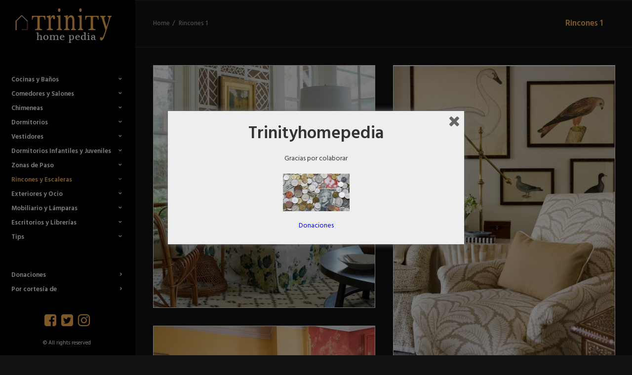

--- FILE ---
content_type: text/html; charset=UTF-8
request_url: https://trinityhomepedia.com/rincones-1/
body_size: 29029
content:
<!DOCTYPE html>
<html class="no-touch" lang="es-ES" xmlns="http://www.w3.org/1999/xhtml">
<head>
<meta http-equiv="Content-Type" content="text/html; charset=UTF-8">
<meta name="viewport" content="width=device-width, initial-scale=1">
<link rel="profile" href="https://gmpg.org/xfn/11">
<link rel="pingback" href="https://trinityhomepedia.com/xmlrpc.php">
<title>Rincones 1 - Trinity Home Pedia</title>

<!-- This site is optimized with the Yoast SEO plugin v11.2.1 - https://yoast.com/wordpress/plugins/seo/ -->
<link rel="canonical" href="https://trinityhomepedia.com/rincones-1/" />
<meta property="og:locale" content="es_ES" />
<meta property="og:type" content="article" />
<meta property="og:title" content="Rincones 1 - Trinity Home Pedia" />
<meta property="og:url" content="https://trinityhomepedia.com/rincones-1/" />
<meta property="og:site_name" content="Trinity Home Pedia" />
<meta name="twitter:card" content="summary" />
<meta name="twitter:title" content="Rincones 1 - Trinity Home Pedia" />
<script type='application/ld+json' class='yoast-schema-graph yoast-schema-graph--main'>{"@context":"https://schema.org","@graph":[{"@type":"Organization","@id":"https://trinityhomepedia.com/#organization","name":"","url":"https://trinityhomepedia.com/","sameAs":[]},{"@type":"WebSite","@id":"https://trinityhomepedia.com/#website","url":"https://trinityhomepedia.com/","name":"Trinity Home Pedia","publisher":{"@id":"https://trinityhomepedia.com/#organization"},"potentialAction":{"@type":"SearchAction","target":"https://trinityhomepedia.com/?s={search_term_string}","query-input":"required name=search_term_string"}},{"@type":"WebPage","@id":"https://trinityhomepedia.com/rincones-1/#webpage","url":"https://trinityhomepedia.com/rincones-1/","inLanguage":"es-ES","name":"Rincones 1 - Trinity Home Pedia","isPartOf":{"@id":"https://trinityhomepedia.com/#website"},"datePublished":"2019-03-24T12:51:10+00:00","dateModified":"2019-03-25T09:31:00+00:00"}]}</script>
<!-- / Yoast SEO plugin. -->

<link rel='dns-prefetch' href='//fonts.googleapis.com' />
<link rel='dns-prefetch' href='//s.w.org' />
<link rel="alternate" type="application/rss+xml" title="Trinity Home Pedia &raquo; Feed" href="https://trinityhomepedia.com/feed/" />
<link rel="alternate" type="application/rss+xml" title="Trinity Home Pedia &raquo; RSS de los comentarios" href="https://trinityhomepedia.com/comments/feed/" />
<!-- This site uses the Google Analytics by MonsterInsights plugin v7.10.1 - Using Analytics tracking - https://www.monsterinsights.com/ -->
<script type="text/javascript" data-cfasync="false">
	var mi_version         = '7.10.1';
	var mi_track_user      = true;
	var mi_no_track_reason = '';
	
	var disableStr = 'ga-disable-UA-93868918-1';

	/* Function to detect opted out users */
	function __gaTrackerIsOptedOut() {
		return document.cookie.indexOf(disableStr + '=true') > -1;
	}

	/* Disable tracking if the opt-out cookie exists. */
	if ( __gaTrackerIsOptedOut() ) {
		window[disableStr] = true;
	}

	/* Opt-out function */
	function __gaTrackerOptout() {
	  document.cookie = disableStr + '=true; expires=Thu, 31 Dec 2099 23:59:59 UTC; path=/';
	  window[disableStr] = true;
	}
	
	if ( mi_track_user ) {
		(function(i,s,o,g,r,a,m){i['GoogleAnalyticsObject']=r;i[r]=i[r]||function(){
			(i[r].q=i[r].q||[]).push(arguments)},i[r].l=1*new Date();a=s.createElement(o),
			m=s.getElementsByTagName(o)[0];a.async=1;a.src=g;m.parentNode.insertBefore(a,m)
		})(window,document,'script','//www.google-analytics.com/analytics.js','__gaTracker');

		__gaTracker('create', 'UA-93868918-1', 'auto');
		__gaTracker('set', 'forceSSL', true);
		__gaTracker('require', 'displayfeatures');
		__gaTracker('send','pageview');
	} else {
		console.log( "" );
		(function() {
			/* https://developers.google.com/analytics/devguides/collection/analyticsjs/ */
			var noopfn = function() {
				return null;
			};
			var noopnullfn = function() {
				return null;
			};
			var Tracker = function() {
				return null;
			};
			var p = Tracker.prototype;
			p.get = noopfn;
			p.set = noopfn;
			p.send = noopfn;
			var __gaTracker = function() {
				var len = arguments.length;
				if ( len === 0 ) {
					return;
				}
				var f = arguments[len-1];
				if ( typeof f !== 'object' || f === null || typeof f.hitCallback !== 'function' ) {
					console.log( 'Función desactivada __gaTracker(' + arguments[0] + " ....) porque no estás siendo rastreado. " + mi_no_track_reason );
					return;
				}
				try {
					f.hitCallback();
				} catch (ex) {

				}
			};
			__gaTracker.create = function() {
				return new Tracker();
			};
			__gaTracker.getByName = noopnullfn;
			__gaTracker.getAll = function() {
				return [];
			};
			__gaTracker.remove = noopfn;
			window['__gaTracker'] = __gaTracker;
					})();
		}
</script>
<!-- / Google Analytics by MonsterInsights -->
		<script type="text/javascript">
			window._wpemojiSettings = {"baseUrl":"https:\/\/s.w.org\/images\/core\/emoji\/11\/72x72\/","ext":".png","svgUrl":"https:\/\/s.w.org\/images\/core\/emoji\/11\/svg\/","svgExt":".svg","source":{"concatemoji":"https:\/\/trinityhomepedia.com\/wp-includes\/js\/wp-emoji-release.min.js?ver=4.9.8"}};
			!function(a,b,c){function d(a,b){var c=String.fromCharCode;l.clearRect(0,0,k.width,k.height),l.fillText(c.apply(this,a),0,0);var d=k.toDataURL();l.clearRect(0,0,k.width,k.height),l.fillText(c.apply(this,b),0,0);var e=k.toDataURL();return d===e}function e(a){var b;if(!l||!l.fillText)return!1;switch(l.textBaseline="top",l.font="600 32px Arial",a){case"flag":return!(b=d([55356,56826,55356,56819],[55356,56826,8203,55356,56819]))&&(b=d([55356,57332,56128,56423,56128,56418,56128,56421,56128,56430,56128,56423,56128,56447],[55356,57332,8203,56128,56423,8203,56128,56418,8203,56128,56421,8203,56128,56430,8203,56128,56423,8203,56128,56447]),!b);case"emoji":return b=d([55358,56760,9792,65039],[55358,56760,8203,9792,65039]),!b}return!1}function f(a){var c=b.createElement("script");c.src=a,c.defer=c.type="text/javascript",b.getElementsByTagName("head")[0].appendChild(c)}var g,h,i,j,k=b.createElement("canvas"),l=k.getContext&&k.getContext("2d");for(j=Array("flag","emoji"),c.supports={everything:!0,everythingExceptFlag:!0},i=0;i<j.length;i++)c.supports[j[i]]=e(j[i]),c.supports.everything=c.supports.everything&&c.supports[j[i]],"flag"!==j[i]&&(c.supports.everythingExceptFlag=c.supports.everythingExceptFlag&&c.supports[j[i]]);c.supports.everythingExceptFlag=c.supports.everythingExceptFlag&&!c.supports.flag,c.DOMReady=!1,c.readyCallback=function(){c.DOMReady=!0},c.supports.everything||(h=function(){c.readyCallback()},b.addEventListener?(b.addEventListener("DOMContentLoaded",h,!1),a.addEventListener("load",h,!1)):(a.attachEvent("onload",h),b.attachEvent("onreadystatechange",function(){"complete"===b.readyState&&c.readyCallback()})),g=c.source||{},g.concatemoji?f(g.concatemoji):g.wpemoji&&g.twemoji&&(f(g.twemoji),f(g.wpemoji)))}(window,document,window._wpemojiSettings);
		</script>
		<style type="text/css">
img.wp-smiley,
img.emoji {
	display: inline !important;
	border: none !important;
	box-shadow: none !important;
	height: 1em !important;
	width: 1em !important;
	margin: 0 .07em !important;
	vertical-align: -0.1em !important;
	background: none !important;
	padding: 0 !important;
}
</style>
<link rel='stylesheet' id='contact-form-7-css'  href='https://trinityhomepedia.com/wp-content/plugins/contact-form-7/includes/css/styles.css?ver=5.1.6' type='text/css' media='all' />
<link rel='stylesheet' id='math-captcha-frontend-css'  href='https://trinityhomepedia.com/wp-content/plugins/wp-math-captcha/css/frontend.css?ver=4.9.8' type='text/css' media='all' />
<link rel='stylesheet' id='spu-public-css-css'  href='https://trinityhomepedia.com/wp-content/plugins/popups/public/assets/css/public.css?ver=1.9.3.8' type='text/css' media='all' />
<link rel='stylesheet' id='uncode-style-css'  href='https://trinityhomepedia.com/wp-content/themes/uncode/library/css/style.css' type='text/css' media='all' />
<style id='uncode-style-inline-css' type='text/css'>

@media (min-width: 960px) { .limit-width { max-width: 1200px; margin: auto;}}
@media (min-width: 960px) { .main-header, .vmenu-container { width: 276px; }}
</style>
<link rel='stylesheet' id='uncode-icons-css'  href='https://trinityhomepedia.com/wp-content/themes/uncode/library/css/uncode-icons.css' type='text/css' media='all' />
<link rel='stylesheet' id='uncode-custom-style-css'  href='https://trinityhomepedia.com/wp-content/themes/uncode/library/css/style-custom.css' type='text/css' media='all' />
<style id='uncode-custom-style-inline-css' type='text/css'>
.logo-container {padding:15px 25px 10px 30px !important;}@media (min-width:960px){.menu-accordion .menu-smart a {padding:4px 25px 4px 25px!important;}.vmenu-container .main-menu-container > div:last-child > * {padding:0 0 15px 0;}.vmenu-container .main-menu-container .sm-vertical {padding:15px 0 0 0 !important;}}@media (min-width:960px){.vmenu-container .menu-accordion ul ul {padding:4px 0 4px 12px;}} .page-id-77836 .isotope-container.isotope-layout.style-masonry a {pointer-events:none; cursor:default;}.page-id-77886 .isotope-container.isotope-layout.style-masonry a {pointer-events:none; cursor:default;}.row-breadcrumb.row-breadcrumb-dark {border-color:#303133;background-color:#111111;}.breadcrumb-title{margin-right:25px !important; color:#f9b153 !important;}.isotope-filters .menu-dark .menu-smart > li a.active{color:#f9b153 !important;}.vmenu-footer {padding:5px 0 0 0;}.vmenu-footer p {font-size:11px;}@media (max-width:959px){footer .footer-last{display:none;}}.footer-scroll-top i {border-radius:2px; width:3em;height:3em;line-height:3em; background-color:#803541;border:2px solid #fff !important;}.page-id-77577 .main-header, .page-id-78369 .main-header{display:none !important;}.page-id-77577, .page-id-78369 {background-image:url('https://trinityhomepedia.com/wp-content/uploads/2017/02/img_trinity_home3.jpg');background-repeat:no-repeat; width:100%;background-position:center center;-webkit-background-size:cover;-moz-background-size:cover;-o-background-size:cover;background-size:cover;}.page-id-77093, .page-id-77675 {background-image:url('https://trinityhomepedia.com/wp-content/uploads/2017/03/img_trinity_principal4.jpg');background-repeat:no-repeat; width:100%;background-position:center center;-webkit-background-size:cover;-moz-background-size:cover;-o-background-size:cover;background-size:cover;}.page-id-77093 .menu-container, .page-id-77675 .menu-container {margin-left:35%; width:30%; padding-left:25px; padding-right:25px;}@media (max-width:959px){.page-id-77093 .menu-container, .page-id-77675 .menu-container {margin-left:0%; width:100%; padding-left:25px; padding-right:25px;}}.page-id-77093 .logo-container .logo-image, .page-id-77675 .logo-container .logo-image{text-align:center !important;}.page-id-77093 .vmenu-footer, .page-id-77675 .vmenu-footer {padding:18px 0px 10px 0px;}.vmenu-container .menu-smart.menu-social a {font-size:28px; color:#f9b153}.vmenu-container .menu-smart.menu-social a:hover {color:#fff}.vmenu-container .navbar-social ul {padding:25px 0 0 0;text-align:center !important;}.profesionales{background-image:url("https://trinityhomepedia.com/wp-content/uploads/2017/03/img_trinity_profesionales.jpg");background-repeat:no-repeat;background-position:center center;background-attachment:inherit;background-size:cover;}.muestrenos-su-casa{background-image:url("https://trinityhomepedia.com/wp-content/uploads/2017/03/img_trinity_principal4.jpg");background-repeat:no-repeat;background-position:center center;background-attachment:inherit;background-size:cover;}
</style>
<link rel='stylesheet' id='uncodefont-google-css'  href='//fonts.googleapis.com/css?family=Poppins%3A300%2Cregular%2C500%2C600%2C700%7CHind%3A300%2Cregular%2C500%2C600%2C700%7CDroid+Serif%3Aregular%2Citalic%2C700%2C700italic%7CDosis%3A200%2C300%2Cregular%2C500%2C600%2C700%2C800%7CPlayfair+Display%3Aregular%2Citalic%2C700%2C700italic%2C900%2C900italic%7COswald%3A300%2Cregular%2C700%7CRoboto%3A100%2C100italic%2C300%2C300italic%2Cregular%2Citalic%2C500%2C500italic%2C700%2C700italic%2C900%2C900italic%7CSource+Sans+Pro%3A200%2C200italic%2C300%2C300italic%2Cregular%2Citalic%2C600%2C600italic%2C700%2C700italic%2C900%2C900italic&#038;subset=devanagari%2Clatin-ext%2Clatin%2Ccyrillic%2Cvietnamese%2Cgreek%2Ccyrillic-ext%2Cgreek-ext&#038;ver=1.4.1' type='text/css' media='all' />
<link rel='stylesheet' id='fusion-builder-shortcodes-css'  href='https://trinityhomepedia.com/wp-content/plugins/fusion-builder/css/fusion-shortcodes.min.css?ver=1.0.6' type='text/css' media='all' />
<link rel='stylesheet' id='jquery-lazyloadxt-spinner-css-css'  href='//trinityhomepedia.com/wp-content/plugins/a3-lazy-load/assets/css/jquery.lazyloadxt.spinner.css?ver=4.9.8' type='text/css' media='all' />
<link rel='stylesheet' id='a3a3_lazy_load-css'  href='//trinityhomepedia.com/wp-content/uploads/sass/a3_lazy_load.min.css?ver=1490101252' type='text/css' media='all' />
<script>if (document.location.protocol != "https:") {document.location = document.URL.replace(/^http:/i, "https:");}</script><script type='text/javascript'>
/* <![CDATA[ */
var monsterinsights_frontend = {"js_events_tracking":"true","download_extensions":"doc,pdf,ppt,zip,xls,docx,pptx,xlsx","inbound_paths":"[]","home_url":"https:\/\/trinityhomepedia.com","hash_tracking":"false"};
/* ]]> */
</script>
<script type='text/javascript' src='https://trinityhomepedia.com/wp-content/plugins/google-analytics-for-wordpress/assets/js/frontend.min.js?ver=7.10.1'></script>
<script type='text/javascript' src='https://trinityhomepedia.com/wp-includes/js/jquery/jquery.js?ver=1.12.4'></script>
<script type='text/javascript' src='https://trinityhomepedia.com/wp-includes/js/jquery/jquery-migrate.min.js?ver=1.4.1'></script>
<script type='text/javascript'>
var mejsL10n = {"language":"es","strings":{"mejs.install-flash":"You are using a browser that does not have Flash player enabled or installed. Please turn on your Flash player plugin or download the latest version from https:\/\/get.adobe.com\/flashplayer\/","mejs.fullscreen-off":"Turn off Fullscreen","mejs.fullscreen-on":"Go Fullscreen","mejs.download-video":"Download Video","mejs.fullscreen":"Fullscreen","mejs.time-jump-forward":["Jump forward 1 second","Jump forward %1 seconds"],"mejs.loop":"Toggle Loop","mejs.play":"Play","mejs.pause":"Pause","mejs.close":"Close","mejs.time-slider":"Time Slider","mejs.time-help-text":"Use Left\/Right Arrow keys to advance one second, Up\/Down arrows to advance ten seconds.","mejs.time-skip-back":["Skip back 1 second","Skip back %1 seconds"],"mejs.captions-subtitles":"Captions\/Subtitles","mejs.captions-chapters":"Chapters","mejs.none":"None","mejs.mute-toggle":"Mute Toggle","mejs.volume-help-text":"Use Up\/Down Arrow keys to increase or decrease volume.","mejs.unmute":"Unmute","mejs.mute":"Mute","mejs.volume-slider":"Volume Slider","mejs.video-player":"Video Player","mejs.audio-player":"Audio Player","mejs.ad-skip":"Skip ad","mejs.ad-skip-info":["Skip in 1 second","Skip in %1 seconds"],"mejs.source-chooser":"Source Chooser","mejs.stop":"Stop","mejs.speed-rate":"Speed Rate","mejs.live-broadcast":"Live Broadcast","mejs.afrikaans":"Afrikaans","mejs.albanian":"Albanian","mejs.arabic":"Arabic","mejs.belarusian":"Belarusian","mejs.bulgarian":"Bulgarian","mejs.catalan":"Catalan","mejs.chinese":"Chinese","mejs.chinese-simplified":"Chinese (Simplified)","mejs.chinese-traditional":"Chinese (Traditional)","mejs.croatian":"Croatian","mejs.czech":"Czech","mejs.danish":"Danish","mejs.dutch":"Dutch","mejs.english":"English","mejs.estonian":"Estonian","mejs.filipino":"Filipino","mejs.finnish":"Finnish","mejs.french":"French","mejs.galician":"Galician","mejs.german":"German","mejs.greek":"Greek","mejs.haitian-creole":"Haitian Creole","mejs.hebrew":"Hebrew","mejs.hindi":"Hindi","mejs.hungarian":"Hungarian","mejs.icelandic":"Icelandic","mejs.indonesian":"Indonesian","mejs.irish":"Irish","mejs.italian":"Italian","mejs.japanese":"Japanese","mejs.korean":"Korean","mejs.latvian":"Latvian","mejs.lithuanian":"Lithuanian","mejs.macedonian":"Macedonian","mejs.malay":"Malay","mejs.maltese":"Maltese","mejs.norwegian":"Norwegian","mejs.persian":"Persian","mejs.polish":"Polish","mejs.portuguese":"Portuguese","mejs.romanian":"Romanian","mejs.russian":"Russian","mejs.serbian":"Serbian","mejs.slovak":"Slovak","mejs.slovenian":"Slovenian","mejs.spanish":"Spanish","mejs.swahili":"Swahili","mejs.swedish":"Swedish","mejs.tagalog":"Tagalog","mejs.thai":"Thai","mejs.turkish":"Turkish","mejs.ukrainian":"Ukrainian","mejs.vietnamese":"Vietnamese","mejs.welsh":"Welsh","mejs.yiddish":"Yiddish"}};
</script>
<script type='text/javascript' src='https://trinityhomepedia.com/wp-includes/js/mediaelement/mediaelement-and-player.min.js?ver=4.2.6-78496d1'></script>
<script type='text/javascript' src='https://trinityhomepedia.com/wp-includes/js/mediaelement/mediaelement-migrate.min.js?ver=4.9.8'></script>
<script type='text/javascript'>
/* <![CDATA[ */
var _wpmejsSettings = {"pluginPath":"\/wp-includes\/js\/mediaelement\/","classPrefix":"mejs-","stretching":"responsive"};
/* ]]> */
</script>
<script type='text/javascript'>
/* <![CDATA[ */
var SiteParameters = {"site_url":"https:\/\/trinityhomepedia.com\/","theme_directory":"https:\/\/trinityhomepedia.com\/wp-content\/themes\/uncode","admin_ajax":"https:\/\/trinityhomepedia.com\/wp-admin\/admin-ajax.php","uncode_ajax":"https:\/\/trinityhomepedia.com\/wp-content\/themes\/uncode\/core\/inc\/uncode-ajax.php","days":"days","hours":"hours","minutes":"minutes","seconds":"seconds"};
/* ]]> */
</script>
<script type='text/javascript' src='/wp-content/themes/uncode/library/js/min/ai-uncode.min.js' id='uncodeAI' data-async='true' data-home='/' data-path='/' data-breakpoints-images='258,516,720,1032,1440,2064,2880'></script>
<script type='text/javascript' src='https://trinityhomepedia.com/wp-content/themes/uncode/library/js/min/init.min.js'></script>
<link rel='https://api.w.org/' href='https://trinityhomepedia.com/wp-json/' />
<link rel="EditURI" type="application/rsd+xml" title="RSD" href="https://trinityhomepedia.com/xmlrpc.php?rsd" />
<link rel="wlwmanifest" type="application/wlwmanifest+xml" href="https://trinityhomepedia.com/wp-includes/wlwmanifest.xml" /> 
<meta name="generator" content="WordPress 4.9.8" />
<link rel='shortlink' href='https://trinityhomepedia.com/?p=84690' />
<link rel="alternate" type="application/json+oembed" href="https://trinityhomepedia.com/wp-json/oembed/1.0/embed?url=https%3A%2F%2Ftrinityhomepedia.com%2Frincones-1%2F" />
<link rel="alternate" type="text/xml+oembed" href="https://trinityhomepedia.com/wp-json/oembed/1.0/embed?url=https%3A%2F%2Ftrinityhomepedia.com%2Frincones-1%2F&#038;format=xml" />
<script id="wpcp_disable_selection" type="text/javascript">
//<![CDATA[
var image_save_msg='You Can Not Save images!';
	var no_menu_msg='Context Menu disabled!';
	var smessage = "TrinityHomePedia";

function disableEnterKey(e)
{
	if (e.ctrlKey){
     var key;
     if(window.event)
          key = window.event.keyCode;     //IE
     else
          key = e.which;     //firefox (97)
    //if (key != 17) alert(key);
     if (key == 97 || key == 65 || key == 67 || key == 99 || key == 88 || key == 120 || key == 26 || key == 85  || key == 86 || key == 83 || key == 43)
     {
          show_wpcp_message('You are not allowed to copy content or view source');
          return false;
     }else
     	return true;
     }
}

function disable_copy(e)
{	
	var elemtype = e.target.nodeName;
	var isSafari = /Safari/.test(navigator.userAgent) && /Apple Computer/.test(navigator.vendor);
	elemtype = elemtype.toUpperCase();
	var checker_IMG = '';
	if (elemtype == "IMG" && checker_IMG == 'checked' && e.detail >= 2) {show_wpcp_message(alertMsg_IMG);return false;}
	if (elemtype != "TEXT" && elemtype != "TEXTAREA" && elemtype != "INPUT" && elemtype != "PASSWORD" && elemtype != "SELECT" && elemtype != "OPTION" && elemtype != "EMBED")
	{
		if (smessage !== "" && e.detail == 2)
			show_wpcp_message(smessage);
		
		if (isSafari)
			return true;
		else
			return false;
	}	
}
function disable_copy_ie()
{
	var elemtype = window.event.srcElement.nodeName;
	elemtype = elemtype.toUpperCase();
	if (elemtype == "IMG") {show_wpcp_message(alertMsg_IMG);return false;}
	if (elemtype != "TEXT" && elemtype != "TEXTAREA" && elemtype != "INPUT" && elemtype != "PASSWORD" && elemtype != "SELECT" && elemtype != "OPTION" && elemtype != "EMBED")
	{
		//alert(navigator.userAgent.indexOf('MSIE'));
			//if (smessage !== "") show_wpcp_message(smessage);
		return false;
	}
}	
function reEnable()
{
	return true;
}
document.onkeydown = disableEnterKey;
document.onselectstart = disable_copy_ie;
if(navigator.userAgent.indexOf('MSIE')==-1)
{
	document.onmousedown = disable_copy;
	document.onclick = reEnable;
}
function disableSelection(target)
{
    //For IE This code will work
    if (typeof target.onselectstart!="undefined")
    target.onselectstart = disable_copy_ie;
    
    //For Firefox This code will work
    else if (typeof target.style.MozUserSelect!="undefined")
    {target.style.MozUserSelect="none";}
    
    //All other  (ie: Opera) This code will work
    else
    target.onmousedown=function(){return false}
    target.style.cursor = "default";
}
//Calling the JS function directly just after body load
window.onload = function(){disableSelection(document.body);};
//]]>
</script>
	<script id="wpcp_disable_Right_Click" type="text/javascript">
	//<![CDATA[
	document.ondragstart = function() { return false;}
	/* ^^^^^^^^^^^^^^^^^^^^^^^^^^^^^^^^^^^^^^^^^^^^^^^^^^^^^^^^^^^^^^
	Disable context menu on images by GreenLava Version 1.0
	^^^^^^^^^^^^^^^^^^^^^^^^^^^^^^^^^^^^^^^^^^^^^^^^^^^^^^^^^^^^^^ */
	    function nocontext(e) {
	       return false;
	    }
	    document.oncontextmenu = nocontext;
	//]]>
	</script>
<!-- Analytics by WP-Statistics v12.6.12 - https://wp-statistics.com/ -->
		<style type="text/css">.recentcomments a{display:inline !important;padding:0 !important;margin:0 !important;}</style>
		<!--[if lte IE 9]><link rel="stylesheet" type="text/css" href="https://trinityhomepedia.com/wp-content/plugins/uncode-js_composer/assets/css/vc_lte_ie9.min.css" media="screen"><![endif]--><!--[if IE  8]><link rel="stylesheet" type="text/css" href="https://trinityhomepedia.com/wp-content/plugins/uncode-js_composer/assets/css/vc-ie8.min.css" media="screen"><![endif]--><noscript><style type="text/css"> .wpb_animate_when_almost_visible { opacity: 1; }</style></noscript></head>
<body data-rsssl=1 class="page-template-default page page-id-84690  style-gris-1-bg unselectable smooth-scroller vmenu vmenu-middle vmenu-left vmenu-position-left header-full-width main-center-align wpb-js-composer js-comp-ver-4.12.1 vc_responsive" data-border="0">
		<div class="body-borders" data-border="0"><div class="top-border body-border-shadow"></div><div class="right-border body-border-shadow"></div><div class="bottom-border body-border-shadow"></div><div class="left-border body-border-shadow"></div><div class="top-border style-dark-bg"></div><div class="right-border style-dark-bg"></div><div class="bottom-border style-dark-bg"></div><div class="left-border style-dark-bg"></div></div>	<div class="box-wrapper">
		<div class="box-container">
		<script type="text/javascript">UNCODE.initBox();</script>
		<div class="main-header">
													<div id="masthead" class="masthead-vertical menu-sticky-vertical">
														<div class="vmenu-container menu-container  menu-primary menu-dark submenu-dark style-dark-original style-negro-bg vmenu-borders menu-shadows-vertical">
															<div class="row row-parent"><div class="row-inner restrict row-brand">
																	<div id="logo-container-mobile" class="col-lg-12 logo-container">
																		<div class="style-dark">
																			<a href="https://trinityhomepedia.com/" class="navbar-brand" data-minheight="20"><div class="logo-image logo-skinnable" data-maxheight="75" style="height: 75px;"><img src="https://trinityhomepedia.com/wp-content/uploads/2017/02/logo_trinityhomepedia.png" alt="logo" width="200" height="75" class="img-responsive adaptive-async" data-uniqueid="77116-110025" data-guid="https://trinityhomepedia.com/wp-content/uploads/2017/02/logo_trinityhomepedia.png" data-path="2017/02/logo_trinityhomepedia.png" data-width="200" data-height="75" data-singlew="null" data-singleh="null" data-crop="" data-fixed="height" /></div></a>
																		</div>
																		<div class="mmb-container"><div class="mobile-menu-button mobile-menu-button-dark lines-button x2"><span class="lines"></span></div></div>
																	</div>
																</div><div class="row-inner expand">
																	<div class="main-menu-container">
																		<div class="row-inner expand">
																			<div class="menu-sidebar navbar-main">
																				<div class="menu-sidebar-inner">
																					<div class="menu-accordion"><ul id="menu-menu-principal" class="menu-primary-inner menu-smart sm sm-vertical"><li id="menu-item-77096" class="menu-item menu-item-type-custom menu-item-object-custom menu-item-has-children menu-item-77096 dropdown menu-item-link"><a title="Cocinas y Baños" href="#" data-toggle="dropdown" class="dropdown-toggle" data-type="title">Cocinas y Baños<i class="fa fa-angle-down fa-dropdown"></i></a>
<ul role="menu" class="drop-menu">
	<li id="menu-item-77200" class="menu-item menu-item-type-custom menu-item-object-custom menu-item-has-children menu-item-77200 dropdown"><a title="Cocinas" href="#" data-type="title">Cocinas<i class="fa fa-angle-down fa-dropdown"></i></a>
	<ul role="menu" class="drop-menu">
		<li id="menu-item-77308" class="menu-item menu-item-type-post_type menu-item-object-page menu-item-77308"><a title="Cocinas 1" href="https://trinityhomepedia.com/cocinas-1/">Cocinas 1<i class="fa fa-angle-right fa-dropdown"></i></a></li>
		<li id="menu-item-77309" class="menu-item menu-item-type-post_type menu-item-object-page menu-item-77309"><a title="Cocinas 2" href="https://trinityhomepedia.com/cocinas-2/">Cocinas 2<i class="fa fa-angle-right fa-dropdown"></i></a></li>
		<li id="menu-item-77310" class="menu-item menu-item-type-post_type menu-item-object-page menu-item-77310"><a title="Cocinas 3" href="https://trinityhomepedia.com/cocinas-3/">Cocinas 3<i class="fa fa-angle-right fa-dropdown"></i></a></li>
		<li id="menu-item-77311" class="menu-item menu-item-type-post_type menu-item-object-page menu-item-77311"><a title="Cocinas 4" href="https://trinityhomepedia.com/cocinas-4/">Cocinas 4<i class="fa fa-angle-right fa-dropdown"></i></a></li>
		<li id="menu-item-77312" class="menu-item menu-item-type-post_type menu-item-object-page menu-item-77312"><a title="Cocinas 5" href="https://trinityhomepedia.com/cocinas-5/">Cocinas 5<i class="fa fa-angle-right fa-dropdown"></i></a></li>
		<li id="menu-item-83867" class="menu-item menu-item-type-post_type menu-item-object-page menu-item-83867"><a title="Cocinas 6" href="https://trinityhomepedia.com/cocinas-6/">Cocinas 6<i class="fa fa-angle-right fa-dropdown"></i></a></li>
		<li id="menu-item-83868" class="menu-item menu-item-type-post_type menu-item-object-page menu-item-83868"><a title="Cocinas 7" href="https://trinityhomepedia.com/cocinas-7/">Cocinas 7<i class="fa fa-angle-right fa-dropdown"></i></a></li>
		<li id="menu-item-83869" class="menu-item menu-item-type-post_type menu-item-object-page menu-item-83869"><a title="Cocinas 8" href="https://trinityhomepedia.com/cocinas-8/">Cocinas 8<i class="fa fa-angle-right fa-dropdown"></i></a></li>
		<li id="menu-item-87953" class="menu-item menu-item-type-post_type menu-item-object-page menu-item-87953"><a title="Cocinas 9" href="https://trinityhomepedia.com/cocinas-9/">Cocinas 9<i class="fa fa-angle-right fa-dropdown"></i></a></li>
		<li id="menu-item-89935" class="menu-item menu-item-type-post_type menu-item-object-page menu-item-89935"><a title="Cocinas 10" href="https://trinityhomepedia.com/cocinas-10/">Cocinas 10<i class="fa fa-angle-right fa-dropdown"></i></a></li>
		<li id="menu-item-89936" class="menu-item menu-item-type-post_type menu-item-object-page menu-item-89936"><a title="Cocinas 11" href="https://trinityhomepedia.com/cocinas-11/">Cocinas 11<i class="fa fa-angle-right fa-dropdown"></i></a></li>
		<li id="menu-item-90980" class="menu-item menu-item-type-post_type menu-item-object-page menu-item-90980"><a title="Cocinas 12" href="https://trinityhomepedia.com/cocinas-12/">Cocinas 12<i class="fa fa-angle-right fa-dropdown"></i></a></li>
		<li id="menu-item-93690" class="menu-item menu-item-type-post_type menu-item-object-page menu-item-93690"><a title="Cocinas 13" href="https://trinityhomepedia.com/cocinas-13/">Cocinas 13<i class="fa fa-angle-right fa-dropdown"></i></a></li>
	</ul>
</li>
	<li id="menu-item-77195" class="menu-item menu-item-type-custom menu-item-object-custom menu-item-has-children menu-item-77195 dropdown"><a title="Baños" href="#" data-type="title">Baños<i class="fa fa-angle-down fa-dropdown"></i></a>
	<ul role="menu" class="drop-menu">
		<li id="menu-item-77313" class="menu-item menu-item-type-post_type menu-item-object-page menu-item-77313"><a title="Baños 1" href="https://trinityhomepedia.com/banos-1/">Baños 1<i class="fa fa-angle-right fa-dropdown"></i></a></li>
		<li id="menu-item-77314" class="menu-item menu-item-type-post_type menu-item-object-page menu-item-77314"><a title="Baños 2" href="https://trinityhomepedia.com/banos-2/">Baños 2<i class="fa fa-angle-right fa-dropdown"></i></a></li>
		<li id="menu-item-77315" class="menu-item menu-item-type-post_type menu-item-object-page menu-item-77315"><a title="Baños 3" href="https://trinityhomepedia.com/banos-3/">Baños 3<i class="fa fa-angle-right fa-dropdown"></i></a></li>
		<li id="menu-item-77316" class="menu-item menu-item-type-post_type menu-item-object-page menu-item-77316"><a title="Baños 4" href="https://trinityhomepedia.com/banos-4/">Baños 4<i class="fa fa-angle-right fa-dropdown"></i></a></li>
		<li id="menu-item-79424" class="menu-item menu-item-type-post_type menu-item-object-page menu-item-79424"><a title="Baños 5" href="https://trinityhomepedia.com/banos-5/">Baños 5<i class="fa fa-angle-right fa-dropdown"></i></a></li>
		<li id="menu-item-82098" class="menu-item menu-item-type-post_type menu-item-object-page menu-item-82098"><a title="Baños 6" href="https://trinityhomepedia.com/banos-6/">Baños 6<i class="fa fa-angle-right fa-dropdown"></i></a></li>
		<li id="menu-item-82779" class="menu-item menu-item-type-post_type menu-item-object-page menu-item-82779"><a title="Baños 7" href="https://trinityhomepedia.com/banos-7/">Baños 7<i class="fa fa-angle-right fa-dropdown"></i></a></li>
		<li id="menu-item-82832" class="menu-item menu-item-type-post_type menu-item-object-page menu-item-82832"><a title="Baños 8" href="https://trinityhomepedia.com/banos-8/">Baños 8<i class="fa fa-angle-right fa-dropdown"></i></a></li>
		<li id="menu-item-82833" class="menu-item menu-item-type-post_type menu-item-object-page menu-item-82833"><a title="Baños 9" href="https://trinityhomepedia.com/banos-9/">Baños 9<i class="fa fa-angle-right fa-dropdown"></i></a></li>
		<li id="menu-item-82834" class="menu-item menu-item-type-post_type menu-item-object-page menu-item-82834"><a title="Baños 10" href="https://trinityhomepedia.com/banos-10/">Baños 10<i class="fa fa-angle-right fa-dropdown"></i></a></li>
		<li id="menu-item-88064" class="menu-item menu-item-type-post_type menu-item-object-page menu-item-88064"><a title="Baños 11" href="https://trinityhomepedia.com/banos-11/">Baños 11<i class="fa fa-angle-right fa-dropdown"></i></a></li>
		<li id="menu-item-90181" class="menu-item menu-item-type-post_type menu-item-object-page menu-item-90181"><a title="Baños 12" href="https://trinityhomepedia.com/banos-12/">Baños 12<i class="fa fa-angle-right fa-dropdown"></i></a></li>
		<li id="menu-item-90182" class="menu-item menu-item-type-post_type menu-item-object-page menu-item-90182"><a title="Baños 13" href="https://trinityhomepedia.com/banos-13/">Baños 13<i class="fa fa-angle-right fa-dropdown"></i></a></li>
		<li id="menu-item-90183" class="menu-item menu-item-type-post_type menu-item-object-page menu-item-90183"><a title="Baños 14" href="https://trinityhomepedia.com/banos-14/">Baños 14<i class="fa fa-angle-right fa-dropdown"></i></a></li>
		<li id="menu-item-90231" class="menu-item menu-item-type-post_type menu-item-object-page menu-item-90231"><a title="Baños 15" href="https://trinityhomepedia.com/banos-15/">Baños 15<i class="fa fa-angle-right fa-dropdown"></i></a></li>
		<li id="menu-item-92047" class="menu-item menu-item-type-post_type menu-item-object-page menu-item-92047"><a title="Baños 16" href="https://trinityhomepedia.com/banos-16/">Baños 16<i class="fa fa-angle-right fa-dropdown"></i></a></li>
		<li id="menu-item-93399" class="menu-item menu-item-type-post_type menu-item-object-page menu-item-93399"><a title="Baños 17" href="https://trinityhomepedia.com/banos-17/">Baños 17<i class="fa fa-angle-right fa-dropdown"></i></a></li>
		<li id="menu-item-93400" class="menu-item menu-item-type-post_type menu-item-object-page menu-item-93400"><a title="Baños 18" href="https://trinityhomepedia.com/banos-18/">Baños 18<i class="fa fa-angle-right fa-dropdown"></i></a></li>
		<li id="menu-item-95554" class="menu-item menu-item-type-post_type menu-item-object-page menu-item-95554"><a title="Baños 19" href="https://trinityhomepedia.com/banos-19/">Baños 19<i class="fa fa-angle-right fa-dropdown"></i></a></li>
	</ul>
</li>
</ul>
</li>
<li id="menu-item-77098" class="menu-item menu-item-type-custom menu-item-object-custom menu-item-has-children menu-item-77098 dropdown menu-item-link"><a title="Comedores y Salones" href="#" data-toggle="dropdown" class="dropdown-toggle" data-type="title">Comedores y Salones<i class="fa fa-angle-down fa-dropdown"></i></a>
<ul role="menu" class="drop-menu">
	<li id="menu-item-77203" class="menu-item menu-item-type-custom menu-item-object-custom menu-item-has-children menu-item-77203 dropdown"><a title="Comedores" href="#" data-type="title">Comedores<i class="fa fa-angle-down fa-dropdown"></i></a>
	<ul role="menu" class="drop-menu">
		<li id="menu-item-77233" class="menu-item menu-item-type-post_type menu-item-object-page menu-item-77233"><a title="Comedores 1" href="https://trinityhomepedia.com/comedores-1/">Comedores 1<i class="fa fa-angle-right fa-dropdown"></i></a></li>
		<li id="menu-item-77232" class="menu-item menu-item-type-post_type menu-item-object-page menu-item-77232"><a title="Comedores 2" href="https://trinityhomepedia.com/comedores-2/">Comedores 2<i class="fa fa-angle-right fa-dropdown"></i></a></li>
		<li id="menu-item-77231" class="menu-item menu-item-type-post_type menu-item-object-page menu-item-77231"><a title="Comedores 3" href="https://trinityhomepedia.com/comedores-3/">Comedores 3<i class="fa fa-angle-right fa-dropdown"></i></a></li>
		<li id="menu-item-77241" class="menu-item menu-item-type-post_type menu-item-object-page menu-item-77241"><a title="Comedores 4" href="https://trinityhomepedia.com/comedores-4/">Comedores 4<i class="fa fa-angle-right fa-dropdown"></i></a></li>
		<li id="menu-item-77248" class="menu-item menu-item-type-post_type menu-item-object-page menu-item-77248"><a title="Comedores 5" href="https://trinityhomepedia.com/comedores-5/">Comedores 5<i class="fa fa-angle-right fa-dropdown"></i></a></li>
		<li id="menu-item-77247" class="menu-item menu-item-type-post_type menu-item-object-page menu-item-77247"><a title="Comedores 6" href="https://trinityhomepedia.com/comedores-6/">Comedores 6<i class="fa fa-angle-right fa-dropdown"></i></a></li>
		<li id="menu-item-79894" class="menu-item menu-item-type-post_type menu-item-object-page menu-item-79894"><a title="Comedores 7" href="https://trinityhomepedia.com/comedores-7/">Comedores 7<i class="fa fa-angle-right fa-dropdown"></i></a></li>
		<li id="menu-item-83878" class="menu-item menu-item-type-post_type menu-item-object-page menu-item-83878"><a title="Comedores 8" href="https://trinityhomepedia.com/comedores-8/">Comedores 8<i class="fa fa-angle-right fa-dropdown"></i></a></li>
		<li id="menu-item-83879" class="menu-item menu-item-type-post_type menu-item-object-page menu-item-83879"><a title="Comedores 9" href="https://trinityhomepedia.com/comedores-9/">Comedores 9<i class="fa fa-angle-right fa-dropdown"></i></a></li>
		<li id="menu-item-83880" class="menu-item menu-item-type-post_type menu-item-object-page menu-item-83880"><a title="Comedores 10" href="https://trinityhomepedia.com/comedores-10/">Comedores 10<i class="fa fa-angle-right fa-dropdown"></i></a></li>
		<li id="menu-item-86875" class="menu-item menu-item-type-post_type menu-item-object-page menu-item-86875"><a title="Comedores 11" href="https://trinityhomepedia.com/comedores-11/">Comedores 11<i class="fa fa-angle-right fa-dropdown"></i></a></li>
		<li id="menu-item-86876" class="menu-item menu-item-type-post_type menu-item-object-page menu-item-86876"><a title="Comedores 12" href="https://trinityhomepedia.com/comedores-12/">Comedores 12<i class="fa fa-angle-right fa-dropdown"></i></a></li>
		<li id="menu-item-90981" class="menu-item menu-item-type-post_type menu-item-object-page menu-item-90981"><a title="Comedores 13" href="https://trinityhomepedia.com/comedores-13/">Comedores 13<i class="fa fa-angle-right fa-dropdown"></i></a></li>
		<li id="menu-item-93713" class="menu-item menu-item-type-post_type menu-item-object-page menu-item-93713"><a title="Comedores 14" href="https://trinityhomepedia.com/comedores-14/">Comedores 14<i class="fa fa-angle-right fa-dropdown"></i></a></li>
	</ul>
</li>
	<li id="menu-item-77204" class="menu-item menu-item-type-custom menu-item-object-custom menu-item-has-children menu-item-77204 dropdown"><a title="Salones" href="#" data-type="title">Salones<i class="fa fa-angle-down fa-dropdown"></i></a>
	<ul role="menu" class="drop-menu">
		<li id="menu-item-77304" class="menu-item menu-item-type-post_type menu-item-object-page menu-item-77304"><a title="Salones 1" href="https://trinityhomepedia.com/salones-1/">Salones 1<i class="fa fa-angle-right fa-dropdown"></i></a></li>
		<li id="menu-item-77305" class="menu-item menu-item-type-post_type menu-item-object-page menu-item-77305"><a title="Salones 2" href="https://trinityhomepedia.com/salones-2/">Salones 2<i class="fa fa-angle-right fa-dropdown"></i></a></li>
		<li id="menu-item-77297" class="menu-item menu-item-type-post_type menu-item-object-page menu-item-77297"><a title="Salones 3" href="https://trinityhomepedia.com/salones-3/">Salones 3<i class="fa fa-angle-right fa-dropdown"></i></a></li>
		<li id="menu-item-77298" class="menu-item menu-item-type-post_type menu-item-object-page menu-item-77298"><a title="Salones 4" href="https://trinityhomepedia.com/salones-4/">Salones 4<i class="fa fa-angle-right fa-dropdown"></i></a></li>
		<li id="menu-item-77299" class="menu-item menu-item-type-post_type menu-item-object-page menu-item-77299"><a title="Salones 5" href="https://trinityhomepedia.com/salones-5/">Salones 5<i class="fa fa-angle-right fa-dropdown"></i></a></li>
		<li id="menu-item-77300" class="menu-item menu-item-type-post_type menu-item-object-page menu-item-77300"><a title="Salones 6" href="https://trinityhomepedia.com/salones-6/">Salones 6<i class="fa fa-angle-right fa-dropdown"></i></a></li>
		<li id="menu-item-77301" class="menu-item menu-item-type-post_type menu-item-object-page menu-item-77301"><a title="Salones 7" href="https://trinityhomepedia.com/salones-7/">Salones 7<i class="fa fa-angle-right fa-dropdown"></i></a></li>
		<li id="menu-item-77302" class="menu-item menu-item-type-post_type menu-item-object-page menu-item-77302"><a title="Salones 8" href="https://trinityhomepedia.com/salones-8/">Salones 8<i class="fa fa-angle-right fa-dropdown"></i></a></li>
		<li id="menu-item-77303" class="menu-item menu-item-type-post_type menu-item-object-page menu-item-77303"><a title="Salones 9" href="https://trinityhomepedia.com/salones-9/">Salones 9<i class="fa fa-angle-right fa-dropdown"></i></a></li>
		<li id="menu-item-77296" class="menu-item menu-item-type-post_type menu-item-object-page menu-item-77296"><a title="Salones 10" href="https://trinityhomepedia.com/salones-10/">Salones 10<i class="fa fa-angle-right fa-dropdown"></i></a></li>
		<li id="menu-item-84707" class="menu-item menu-item-type-post_type menu-item-object-page menu-item-84707"><a title="Salones 11" href="https://trinityhomepedia.com/salones-11/">Salones 11<i class="fa fa-angle-right fa-dropdown"></i></a></li>
		<li id="menu-item-84708" class="menu-item menu-item-type-post_type menu-item-object-page menu-item-84708"><a title="Salones 12" href="https://trinityhomepedia.com/salones-12/">Salones 12<i class="fa fa-angle-right fa-dropdown"></i></a></li>
		<li id="menu-item-84709" class="menu-item menu-item-type-post_type menu-item-object-page menu-item-84709"><a title="Salones 13" href="https://trinityhomepedia.com/salones-13/">Salones 13<i class="fa fa-angle-right fa-dropdown"></i></a></li>
		<li id="menu-item-84710" class="menu-item menu-item-type-post_type menu-item-object-page menu-item-84710"><a title="Salones 14" href="https://trinityhomepedia.com/salones-14/">Salones 14<i class="fa fa-angle-right fa-dropdown"></i></a></li>
		<li id="menu-item-84711" class="menu-item menu-item-type-post_type menu-item-object-page menu-item-84711"><a title="Salones 15" href="https://trinityhomepedia.com/salones-15/">Salones 15<i class="fa fa-angle-right fa-dropdown"></i></a></li>
		<li id="menu-item-87633" class="menu-item menu-item-type-post_type menu-item-object-page menu-item-87633"><a title="Salones 16" href="https://trinityhomepedia.com/salones-16/">Salones 16<i class="fa fa-angle-right fa-dropdown"></i></a></li>
		<li id="menu-item-89433" class="menu-item menu-item-type-post_type menu-item-object-page menu-item-89433"><a title="Salones 17" href="https://trinityhomepedia.com/salones-17/">Salones 17<i class="fa fa-angle-right fa-dropdown"></i></a></li>
		<li id="menu-item-89434" class="menu-item menu-item-type-post_type menu-item-object-page menu-item-89434"><a title="Salones 18" href="https://trinityhomepedia.com/salones-18/">Salones 18<i class="fa fa-angle-right fa-dropdown"></i></a></li>
		<li id="menu-item-92915" class="menu-item menu-item-type-post_type menu-item-object-page menu-item-92915"><a title="Salones 19" href="https://trinityhomepedia.com/salones-19/">Salones 19<i class="fa fa-angle-right fa-dropdown"></i></a></li>
		<li id="menu-item-92916" class="menu-item menu-item-type-post_type menu-item-object-page menu-item-92916"><a title="Salones 20" href="https://trinityhomepedia.com/salones-20/">Salones 20<i class="fa fa-angle-right fa-dropdown"></i></a></li>
		<li id="menu-item-92917" class="menu-item menu-item-type-post_type menu-item-object-page menu-item-92917"><a title="Salones 21" href="https://trinityhomepedia.com/salones-21/">Salones 21<i class="fa fa-angle-right fa-dropdown"></i></a></li>
		<li id="menu-item-94588" class="menu-item menu-item-type-post_type menu-item-object-page menu-item-94588"><a title="Salones 22" href="https://trinityhomepedia.com/salones-22/">Salones 22<i class="fa fa-angle-right fa-dropdown"></i></a></li>
	</ul>
</li>
</ul>
</li>
<li id="menu-item-77295" class="menu-item menu-item-type-post_type menu-item-object-page menu-item-has-children menu-item-77295 dropdown menu-item-link"><a title="Chimeneas" href="https://trinityhomepedia.com/chimeneas/" data-toggle="dropdown" class="dropdown-toggle" data-type="title">Chimeneas<i class="fa fa-angle-down fa-dropdown"></i></a>
<ul role="menu" class="drop-menu">
	<li id="menu-item-83156" class="menu-item menu-item-type-post_type menu-item-object-page menu-item-83156"><a title="Chimeneas 1" href="https://trinityhomepedia.com/chimeneas-1/">Chimeneas 1<i class="fa fa-angle-right fa-dropdown"></i></a></li>
	<li id="menu-item-83361" class="menu-item menu-item-type-post_type menu-item-object-page menu-item-83361"><a title="Chimeneas 2" href="https://trinityhomepedia.com/chimeneas-2/">Chimeneas 2<i class="fa fa-angle-right fa-dropdown"></i></a></li>
	<li id="menu-item-88397" class="menu-item menu-item-type-post_type menu-item-object-page menu-item-88397"><a title="Chimeneas 3" href="https://trinityhomepedia.com/chimeneas-3/">Chimeneas 3<i class="fa fa-angle-right fa-dropdown"></i></a></li>
	<li id="menu-item-88398" class="menu-item menu-item-type-post_type menu-item-object-page menu-item-88398"><a title="Chimeneas 4" href="https://trinityhomepedia.com/chimeneas-4/">Chimeneas 4<i class="fa fa-angle-right fa-dropdown"></i></a></li>
	<li id="menu-item-90564" class="menu-item menu-item-type-post_type menu-item-object-page menu-item-90564"><a title="Chimeneas 5" href="https://trinityhomepedia.com/chimeneas-5/">Chimeneas 5<i class="fa fa-angle-right fa-dropdown"></i></a></li>
	<li id="menu-item-90565" class="menu-item menu-item-type-post_type menu-item-object-page menu-item-90565"><a title="Chimeneas 6" href="https://trinityhomepedia.com/chimeneas-6/">Chimeneas 6<i class="fa fa-angle-right fa-dropdown"></i></a></li>
	<li id="menu-item-90566" class="menu-item menu-item-type-post_type menu-item-object-page menu-item-90566"><a title="Chimeneas 7" href="https://trinityhomepedia.com/chimeneas-7/">Chimeneas 7<i class="fa fa-angle-right fa-dropdown"></i></a></li>
	<li id="menu-item-90885" class="menu-item menu-item-type-post_type menu-item-object-page menu-item-90885"><a title="Chimeneas 8" href="https://trinityhomepedia.com/chimeneas-8/">Chimeneas 8<i class="fa fa-angle-right fa-dropdown"></i></a></li>
	<li id="menu-item-92238" class="menu-item menu-item-type-post_type menu-item-object-page menu-item-92238"><a title="Chimeneas 9" href="https://trinityhomepedia.com/chimeneas-9/">Chimeneas 9<i class="fa fa-angle-right fa-dropdown"></i></a></li>
	<li id="menu-item-93624" class="menu-item menu-item-type-post_type menu-item-object-page menu-item-93624"><a title="Chimeneas 10" href="https://trinityhomepedia.com/chimeneas-10/">Chimeneas 10<i class="fa fa-angle-right fa-dropdown"></i></a></li>
</ul>
</li>
<li id="menu-item-77099" class="menu-item menu-item-type-custom menu-item-object-custom menu-item-has-children menu-item-77099 dropdown menu-item-link"><a title="Dormitorios" href="#" data-toggle="dropdown" class="dropdown-toggle" data-type="title">Dormitorios<i class="fa fa-angle-down fa-dropdown"></i></a>
<ul role="menu" class="drop-menu">
	<li id="menu-item-80577" class="menu-item menu-item-type-post_type menu-item-object-page menu-item-80577"><a title="Dormitorios 1" href="https://trinityhomepedia.com/dormitorios-1/">Dormitorios 1<i class="fa fa-angle-right fa-dropdown"></i></a></li>
	<li id="menu-item-77331" class="menu-item menu-item-type-post_type menu-item-object-page menu-item-77331"><a title="Dormitorios 2" href="https://trinityhomepedia.com/dormitorios-2/">Dormitorios 2<i class="fa fa-angle-right fa-dropdown"></i></a></li>
	<li id="menu-item-77329" class="menu-item menu-item-type-post_type menu-item-object-page menu-item-77329"><a title="Dormitorios 3" href="https://trinityhomepedia.com/dormitorios-3/">Dormitorios 3<i class="fa fa-angle-right fa-dropdown"></i></a></li>
	<li id="menu-item-77328" class="menu-item menu-item-type-post_type menu-item-object-page menu-item-77328"><a title="Dormitorios 4" href="https://trinityhomepedia.com/dormitorios-4/">Dormitorios 4<i class="fa fa-angle-right fa-dropdown"></i></a></li>
	<li id="menu-item-78174" class="menu-item menu-item-type-post_type menu-item-object-page menu-item-78174"><a title="Dormitorios 5" href="https://trinityhomepedia.com/dormitorios-5/">Dormitorios 5<i class="fa fa-angle-right fa-dropdown"></i></a></li>
	<li id="menu-item-78175" class="menu-item menu-item-type-post_type menu-item-object-page menu-item-78175"><a title="Dormitorios 6" href="https://trinityhomepedia.com/dormitorios-6/">Dormitorios 6<i class="fa fa-angle-right fa-dropdown"></i></a></li>
	<li id="menu-item-80334" class="menu-item menu-item-type-post_type menu-item-object-page menu-item-80334"><a title="Dormitorios 7" href="https://trinityhomepedia.com/dormitorios-7/">Dormitorios 7<i class="fa fa-angle-right fa-dropdown"></i></a></li>
	<li id="menu-item-82438" class="menu-item menu-item-type-post_type menu-item-object-page menu-item-82438"><a title="Dormitorios 8" href="https://trinityhomepedia.com/dormitorios-8/">Dormitorios 8<i class="fa fa-angle-right fa-dropdown"></i></a></li>
	<li id="menu-item-87141" class="menu-item menu-item-type-post_type menu-item-object-page menu-item-87141"><a title="Dormitorios 9" href="https://trinityhomepedia.com/dormitorios-9/">Dormitorios 9<i class="fa fa-angle-right fa-dropdown"></i></a></li>
	<li id="menu-item-87150" class="menu-item menu-item-type-post_type menu-item-object-page menu-item-87150"><a title="Dormitorios 10" href="https://trinityhomepedia.com/dormitorios-10/">Dormitorios 10<i class="fa fa-angle-right fa-dropdown"></i></a></li>
	<li id="menu-item-88333" class="menu-item menu-item-type-post_type menu-item-object-page menu-item-88333"><a title="Dormitorios 11" href="https://trinityhomepedia.com/dormitorios-11/">Dormitorios 11<i class="fa fa-angle-right fa-dropdown"></i></a></li>
	<li id="menu-item-90982" class="menu-item menu-item-type-post_type menu-item-object-page menu-item-90982"><a title="Dormitorios 12" href="https://trinityhomepedia.com/dormitorios-12/">Dormitorios 12<i class="fa fa-angle-right fa-dropdown"></i></a></li>
</ul>
</li>
<li id="menu-item-78172" class="menu-item menu-item-type-post_type menu-item-object-page menu-item-has-children menu-item-78172 dropdown menu-item-link"><a title="Vestidores" href="https://trinityhomepedia.com/vestidores/" data-toggle="dropdown" class="dropdown-toggle" data-type="title">Vestidores<i class="fa fa-angle-down fa-dropdown"></i></a>
<ul role="menu" class="drop-menu">
	<li id="menu-item-84723" class="menu-item menu-item-type-post_type menu-item-object-page menu-item-84723"><a title="Vestidores 1" href="https://trinityhomepedia.com/vestidores-1/">Vestidores 1<i class="fa fa-angle-right fa-dropdown"></i></a></li>
	<li id="menu-item-84724" class="menu-item menu-item-type-post_type menu-item-object-page menu-item-84724"><a title="Vestidores 2" href="https://trinityhomepedia.com/vestidores-2/">Vestidores 2<i class="fa fa-angle-right fa-dropdown"></i></a></li>
	<li id="menu-item-87811" class="menu-item menu-item-type-post_type menu-item-object-page menu-item-87811"><a title="Vestidores 3" href="https://trinityhomepedia.com/vestidores-3/">Vestidores 3<i class="fa fa-angle-right fa-dropdown"></i></a></li>
</ul>
</li>
<li id="menu-item-80955" class="menu-item menu-item-type-custom menu-item-object-custom menu-item-has-children menu-item-80955 dropdown menu-item-link"><a title="Dormitorios Infantiles y Juveniles" href="#" data-toggle="dropdown" class="dropdown-toggle" data-type="title">Dormitorios Infantiles y Juveniles<i class="fa fa-angle-down fa-dropdown"></i></a>
<ul role="menu" class="drop-menu">
	<li id="menu-item-80956" class="menu-item menu-item-type-post_type menu-item-object-page menu-item-has-children menu-item-80956 dropdown"><a title="Dormitorios Infantiles" href="https://trinityhomepedia.com/dormitorios-infantiles/" data-type="title">Dormitorios Infantiles<i class="fa fa-angle-down fa-dropdown"></i></a>
	<ul role="menu" class="drop-menu">
		<li id="menu-item-83000" class="menu-item menu-item-type-post_type menu-item-object-page menu-item-83000"><a title="Dormitorios Infantiles 2" href="https://trinityhomepedia.com/dormitorios-infantiles-2/">Dormitorios Infantiles 2<i class="fa fa-angle-right fa-dropdown"></i></a></li>
		<li id="menu-item-83001" class="menu-item menu-item-type-post_type menu-item-object-page menu-item-83001"><a title="Dormitorios Infantiles 3" href="https://trinityhomepedia.com/dormitorios-infantiles-3/">Dormitorios Infantiles 3<i class="fa fa-angle-right fa-dropdown"></i></a></li>
		<li id="menu-item-83002" class="menu-item menu-item-type-post_type menu-item-object-page menu-item-83002"><a title="Dormitorios Infantiles 4" href="https://trinityhomepedia.com/dormitorios-infantiles-4/">Dormitorios Infantiles 4<i class="fa fa-angle-right fa-dropdown"></i></a></li>
		<li id="menu-item-89808" class="menu-item menu-item-type-post_type menu-item-object-page menu-item-89808"><a title="Dormitorios Infantiles 5" href="https://trinityhomepedia.com/dormitorios-infantiles-5/">Dormitorios Infantiles 5<i class="fa fa-angle-right fa-dropdown"></i></a></li>
		<li id="menu-item-90542" class="menu-item menu-item-type-post_type menu-item-object-page menu-item-90542"><a title="Dormitorios Infantiles 6" href="https://trinityhomepedia.com/dormitorios-infantiles-6/">Dormitorios Infantiles 6<i class="fa fa-angle-right fa-dropdown"></i></a></li>
		<li id="menu-item-90790" class="menu-item menu-item-type-post_type menu-item-object-page menu-item-90790"><a title="Dormitorios Infantiles 7" href="https://trinityhomepedia.com/dormitorios-infantiles-7/">Dormitorios Infantiles 7<i class="fa fa-angle-right fa-dropdown"></i></a></li>
		<li id="menu-item-92145" class="menu-item menu-item-type-post_type menu-item-object-page menu-item-92145"><a title="Dormitorios Infantiles 8" href="https://trinityhomepedia.com/dormitorios-infantiles-8/">Dormitorios Infantiles 8<i class="fa fa-angle-right fa-dropdown"></i></a></li>
		<li id="menu-item-93930" class="menu-item menu-item-type-post_type menu-item-object-page menu-item-93930"><a title="Dormitorios Infantiles 9" href="https://trinityhomepedia.com/dormitorios-infantiles-9/">Dormitorios Infantiles 9<i class="fa fa-angle-right fa-dropdown"></i></a></li>
	</ul>
</li>
	<li id="menu-item-80957" class="menu-item menu-item-type-post_type menu-item-object-page menu-item-has-children menu-item-80957 dropdown"><a title="Dormitorios Juveniles" href="https://trinityhomepedia.com/dormitorios-juveniles/" data-type="title">Dormitorios Juveniles<i class="fa fa-angle-down fa-dropdown"></i></a>
	<ul role="menu" class="drop-menu">
		<li id="menu-item-86990" class="menu-item menu-item-type-post_type menu-item-object-page menu-item-86990"><a title="Dormitorios Juveniles 1" href="https://trinityhomepedia.com/dormitorios-juveniles-1/">Dormitorios Juveniles 1<i class="fa fa-angle-right fa-dropdown"></i></a></li>
		<li id="menu-item-91159" class="menu-item menu-item-type-post_type menu-item-object-page menu-item-91159"><a title="Dormitorios Juveniles 2" href="https://trinityhomepedia.com/dormitorios-juveniles-2/">Dormitorios Juveniles 2<i class="fa fa-angle-right fa-dropdown"></i></a></li>
	</ul>
</li>
</ul>
</li>
<li id="menu-item-77453" class="menu-item menu-item-type-post_type menu-item-object-page menu-item-has-children menu-item-77453 dropdown menu-item-link"><a title="Zonas de Paso" href="https://trinityhomepedia.com/zonas-de-paso/" data-toggle="dropdown" class="dropdown-toggle" data-type="title">Zonas de Paso<i class="fa fa-angle-down fa-dropdown"></i></a>
<ul role="menu" class="drop-menu">
	<li id="menu-item-86122" class="menu-item menu-item-type-post_type menu-item-object-page menu-item-has-children menu-item-86122 dropdown"><a title="Vestibulos" href="https://trinityhomepedia.com/vestibulos/" data-type="title">Vestibulos<i class="fa fa-angle-down fa-dropdown"></i></a>
	<ul role="menu" class="drop-menu">
		<li id="menu-item-86123" class="menu-item menu-item-type-post_type menu-item-object-page menu-item-86123"><a title="Vestibulos 1" href="https://trinityhomepedia.com/vestibulos-1/">Vestibulos 1<i class="fa fa-angle-right fa-dropdown"></i></a></li>
		<li id="menu-item-86124" class="menu-item menu-item-type-post_type menu-item-object-page menu-item-86124"><a title="Vestibulos 2" href="https://trinityhomepedia.com/vestibulos-2/">Vestibulos 2<i class="fa fa-angle-right fa-dropdown"></i></a></li>
		<li id="menu-item-86220" class="menu-item menu-item-type-post_type menu-item-object-page menu-item-86220"><a title="Vestibulos 3" href="https://trinityhomepedia.com/vestibulos-3/">Vestibulos 3<i class="fa fa-angle-right fa-dropdown"></i></a></li>
		<li id="menu-item-87723" class="menu-item menu-item-type-post_type menu-item-object-page menu-item-87723"><a title="Vestibulos 4" href="https://trinityhomepedia.com/vestibulos-4/">Vestibulos 4<i class="fa fa-angle-right fa-dropdown"></i></a></li>
		<li id="menu-item-89611" class="menu-item menu-item-type-post_type menu-item-object-page menu-item-89611"><a title="Vestibulos 5" href="https://trinityhomepedia.com/vestibulos-5/">Vestibulos 5<i class="fa fa-angle-right fa-dropdown"></i></a></li>
		<li id="menu-item-89612" class="menu-item menu-item-type-post_type menu-item-object-page menu-item-89612"><a title="Vestibulos 6" href="https://trinityhomepedia.com/vestibulos-6/">Vestibulos 6<i class="fa fa-angle-right fa-dropdown"></i></a></li>
		<li id="menu-item-93240" class="menu-item menu-item-type-post_type menu-item-object-page menu-item-93240"><a title="Vestibulos 7" href="https://trinityhomepedia.com/vestibulos-7/">Vestibulos 7<i class="fa fa-angle-right fa-dropdown"></i></a></li>
		<li id="menu-item-93241" class="menu-item menu-item-type-post_type menu-item-object-page menu-item-93241"><a title="Vestibulos 8" href="https://trinityhomepedia.com/vestibulos-8/">Vestibulos 8<i class="fa fa-angle-right fa-dropdown"></i></a></li>
		<li id="menu-item-94719" class="menu-item menu-item-type-post_type menu-item-object-page menu-item-94719"><a title="Vestibulos 9" href="https://trinityhomepedia.com/vestibulos-9/">Vestibulos 9<i class="fa fa-angle-right fa-dropdown"></i></a></li>
		<li id="menu-item-94720" class="menu-item menu-item-type-post_type menu-item-object-page menu-item-94720"><a title="Vestibulos 10" href="https://trinityhomepedia.com/vestibulos-10/">Vestibulos 10<i class="fa fa-angle-right fa-dropdown"></i></a></li>
		<li id="menu-item-94721" class="menu-item menu-item-type-post_type menu-item-object-page menu-item-94721"><a title="Vestibulos 11" href="https://trinityhomepedia.com/vestibulos-11/">Vestibulos 11<i class="fa fa-angle-right fa-dropdown"></i></a></li>
		<li id="menu-item-94722" class="menu-item menu-item-type-post_type menu-item-object-page menu-item-94722"><a title="Vestibulos 12" href="https://trinityhomepedia.com/vestibulos-12/">Vestibulos 12<i class="fa fa-angle-right fa-dropdown"></i></a></li>
		<li id="menu-item-94723" class="menu-item menu-item-type-post_type menu-item-object-page menu-item-94723"><a title="Vestibulos 13" href="https://trinityhomepedia.com/vestibulos-13/">Vestibulos 13<i class="fa fa-angle-right fa-dropdown"></i></a></li>
		<li id="menu-item-94724" class="menu-item menu-item-type-post_type menu-item-object-page menu-item-94724"><a title="Vestibulos 14" href="https://trinityhomepedia.com/vestibulos-14/">Vestibulos 14<i class="fa fa-angle-right fa-dropdown"></i></a></li>
		<li id="menu-item-94725" class="menu-item menu-item-type-post_type menu-item-object-page menu-item-94725"><a title="Vestibulos 15" href="https://trinityhomepedia.com/vestibulos-15/">Vestibulos 15<i class="fa fa-angle-right fa-dropdown"></i></a></li>
		<li id="menu-item-94726" class="menu-item menu-item-type-post_type menu-item-object-page menu-item-94726"><a title="Vestibulos 16" href="https://trinityhomepedia.com/vestibulos-16/">Vestibulos 16<i class="fa fa-angle-right fa-dropdown"></i></a></li>
		<li id="menu-item-94727" class="menu-item menu-item-type-post_type menu-item-object-page menu-item-94727"><a title="Vestibulos 17" href="https://trinityhomepedia.com/vestibulos-17/">Vestibulos 17<i class="fa fa-angle-right fa-dropdown"></i></a></li>
	</ul>
</li>
</ul>
</li>
<li id="menu-item-77102" class="menu-item menu-item-type-custom menu-item-object-custom current-menu-ancestor menu-item-has-children menu-item-77102 dropdown menu-item-link"><a title="Rincones y Escaleras" href="#" data-toggle="dropdown" class="dropdown-toggle" data-type="title">Rincones y Escaleras<i class="fa fa-angle-down fa-dropdown"></i></a>
<ul role="menu" class="drop-menu">
	<li id="menu-item-77442" class="menu-item menu-item-type-post_type menu-item-object-page current-menu-ancestor current-menu-parent current_page_parent current_page_ancestor menu-item-has-children menu-item-77442 dropdown"><a title="Rincones" href="https://trinityhomepedia.com/rincones/" data-type="title">Rincones<i class="fa fa-angle-down fa-dropdown"></i></a>
	<ul role="menu" class="drop-menu">
		<li id="menu-item-84705" class="menu-item menu-item-type-post_type menu-item-object-page current-menu-item page_item page-item-84690 current_page_item menu-item-84705 active"><a title="Rincones 1" href="https://trinityhomepedia.com/rincones-1/">Rincones 1<i class="fa fa-angle-right fa-dropdown"></i></a></li>
		<li id="menu-item-84706" class="menu-item menu-item-type-post_type menu-item-object-page menu-item-84706"><a title="Rincones 2" href="https://trinityhomepedia.com/rincones-2/">Rincones 2<i class="fa fa-angle-right fa-dropdown"></i></a></li>
		<li id="menu-item-89370" class="menu-item menu-item-type-post_type menu-item-object-page menu-item-89370"><a title="Rincones 3" href="https://trinityhomepedia.com/rincones-3/">Rincones 3<i class="fa fa-angle-right fa-dropdown"></i></a></li>
	</ul>
</li>
	<li id="menu-item-77443" class="menu-item menu-item-type-post_type menu-item-object-page menu-item-has-children menu-item-77443 dropdown"><a title="Escaleras" href="https://trinityhomepedia.com/escaleras/" data-type="title">Escaleras<i class="fa fa-angle-down fa-dropdown"></i></a>
	<ul role="menu" class="drop-menu">
		<li id="menu-item-84170" class="menu-item menu-item-type-post_type menu-item-object-page menu-item-84170"><a title="Escaleras 1" href="https://trinityhomepedia.com/escaleras-1/">Escaleras 1<i class="fa fa-angle-right fa-dropdown"></i></a></li>
		<li id="menu-item-84171" class="menu-item menu-item-type-post_type menu-item-object-page menu-item-84171"><a title="Escaleras 2" href="https://trinityhomepedia.com/escaleras-2/">Escaleras 2<i class="fa fa-angle-right fa-dropdown"></i></a></li>
		<li id="menu-item-84172" class="menu-item menu-item-type-post_type menu-item-object-page menu-item-84172"><a title="Escaleras 3" href="https://trinityhomepedia.com/escaleras-3/">Escaleras 3<i class="fa fa-angle-right fa-dropdown"></i></a></li>
		<li id="menu-item-87210" class="menu-item menu-item-type-post_type menu-item-object-page menu-item-87210"><a title="Escaleras 4" href="https://trinityhomepedia.com/escaleras-4/">Escaleras 4<i class="fa fa-angle-right fa-dropdown"></i></a></li>
		<li id="menu-item-88732" class="menu-item menu-item-type-post_type menu-item-object-page menu-item-88732"><a title="Escaleras 5" href="https://trinityhomepedia.com/escaleras-5/">Escaleras 5<i class="fa fa-angle-right fa-dropdown"></i></a></li>
		<li id="menu-item-88730" class="menu-item menu-item-type-post_type menu-item-object-page menu-item-88730"><a title="Escaleras 6" href="https://trinityhomepedia.com/escaleras-6/">Escaleras 6<i class="fa fa-angle-right fa-dropdown"></i></a></li>
		<li id="menu-item-91173" class="menu-item menu-item-type-post_type menu-item-object-page menu-item-91173"><a title="Escaleras 7" href="https://trinityhomepedia.com/escaleras-7/">Escaleras 7<i class="fa fa-angle-right fa-dropdown"></i></a></li>
		<li id="menu-item-91174" class="menu-item menu-item-type-post_type menu-item-object-page menu-item-91174"><a title="Escaleras 8" href="https://trinityhomepedia.com/escaleras-8/">Escaleras 8<i class="fa fa-angle-right fa-dropdown"></i></a></li>
		<li id="menu-item-91175" class="menu-item menu-item-type-post_type menu-item-object-page menu-item-91175"><a title="Escaleras 9" href="https://trinityhomepedia.com/escaleras-9/">Escaleras 9<i class="fa fa-angle-right fa-dropdown"></i></a></li>
		<li id="menu-item-91176" class="menu-item menu-item-type-post_type menu-item-object-page menu-item-91176"><a title="Escaleras 10" href="https://trinityhomepedia.com/escaleras-10/">Escaleras 10<i class="fa fa-angle-right fa-dropdown"></i></a></li>
		<li id="menu-item-91177" class="menu-item menu-item-type-post_type menu-item-object-page menu-item-91177"><a title="Escaleras 11" href="https://trinityhomepedia.com/escaleras-11/">Escaleras 11<i class="fa fa-angle-right fa-dropdown"></i></a></li>
		<li id="menu-item-91696" class="menu-item menu-item-type-post_type menu-item-object-page menu-item-91696"><a title="Escaleras 12" href="https://trinityhomepedia.com/escaleras-12/">Escaleras 12<i class="fa fa-angle-right fa-dropdown"></i></a></li>
		<li id="menu-item-91697" class="menu-item menu-item-type-post_type menu-item-object-page menu-item-91697"><a title="Escaleras 13" href="https://trinityhomepedia.com/escaleras-13/">Escaleras 13<i class="fa fa-angle-right fa-dropdown"></i></a></li>
		<li id="menu-item-91698" class="menu-item menu-item-type-post_type menu-item-object-page menu-item-91698"><a title="Escaleras 14" href="https://trinityhomepedia.com/escaleras-14/">Escaleras 14<i class="fa fa-angle-right fa-dropdown"></i></a></li>
		<li id="menu-item-94007" class="menu-item menu-item-type-post_type menu-item-object-page menu-item-94007"><a title="Escaleras 15" href="https://trinityhomepedia.com/escaleras-15/">Escaleras 15<i class="fa fa-angle-right fa-dropdown"></i></a></li>
		<li id="menu-item-94008" class="menu-item menu-item-type-post_type menu-item-object-page menu-item-94008"><a title="Escaleras 16" href="https://trinityhomepedia.com/escaleras-16/">Escaleras 16<i class="fa fa-angle-right fa-dropdown"></i></a></li>
		<li id="menu-item-94209" class="menu-item menu-item-type-post_type menu-item-object-page menu-item-94209"><a title="Escaleras 17" href="https://trinityhomepedia.com/escaleras-17/">Escaleras 17<i class="fa fa-angle-right fa-dropdown"></i></a></li>
	</ul>
</li>
</ul>
</li>
<li id="menu-item-77100" class="menu-item menu-item-type-custom menu-item-object-custom menu-item-has-children menu-item-77100 dropdown menu-item-link"><a title="Exteriores y Ocio" href="#" data-toggle="dropdown" class="dropdown-toggle" data-type="title">Exteriores y Ocio<i class="fa fa-angle-down fa-dropdown"></i></a>
<ul role="menu" class="drop-menu">
	<li id="menu-item-77449" class="menu-item menu-item-type-post_type menu-item-object-page menu-item-has-children menu-item-77449 dropdown"><a title="Porches" href="https://trinityhomepedia.com/porches/" data-type="title">Porches<i class="fa fa-angle-down fa-dropdown"></i></a>
	<ul role="menu" class="drop-menu">
		<li id="menu-item-84678" class="menu-item menu-item-type-post_type menu-item-object-page menu-item-84678"><a title="Porches 1" href="https://trinityhomepedia.com/porches-1/">Porches 1<i class="fa fa-angle-right fa-dropdown"></i></a></li>
		<li id="menu-item-84679" class="menu-item menu-item-type-post_type menu-item-object-page menu-item-84679"><a title="Porches 2" href="https://trinityhomepedia.com/porches-2/">Porches 2<i class="fa fa-angle-right fa-dropdown"></i></a></li>
		<li id="menu-item-87562" class="menu-item menu-item-type-post_type menu-item-object-page menu-item-87562"><a title="Porches 3" href="https://trinityhomepedia.com/porches-3/">Porches 3<i class="fa fa-angle-right fa-dropdown"></i></a></li>
		<li id="menu-item-91913" class="menu-item menu-item-type-post_type menu-item-object-page menu-item-91913"><a title="Porches 4" href="https://trinityhomepedia.com/porches-4/">Porches 4<i class="fa fa-angle-right fa-dropdown"></i></a></li>
		<li id="menu-item-92760" class="menu-item menu-item-type-post_type menu-item-object-page menu-item-92760"><a title="Porches 5" href="https://trinityhomepedia.com/porches-5/">Porches 5<i class="fa fa-angle-right fa-dropdown"></i></a></li>
		<li id="menu-item-92761" class="menu-item menu-item-type-post_type menu-item-object-page menu-item-92761"><a title="Porches 6" href="https://trinityhomepedia.com/porches-6/">Porches 6<i class="fa fa-angle-right fa-dropdown"></i></a></li>
	</ul>
</li>
	<li id="menu-item-77447" class="menu-item menu-item-type-post_type menu-item-object-page menu-item-has-children menu-item-77447 dropdown"><a title="Patios" href="https://trinityhomepedia.com/patios/" data-type="title">Patios<i class="fa fa-angle-down fa-dropdown"></i></a>
	<ul role="menu" class="drop-menu">
		<li id="menu-item-83488" class="menu-item menu-item-type-post_type menu-item-object-page menu-item-83488"><a title="Patios 1" href="https://trinityhomepedia.com/patios-1/">Patios 1<i class="fa fa-angle-right fa-dropdown"></i></a></li>
		<li id="menu-item-83489" class="menu-item menu-item-type-post_type menu-item-object-page menu-item-83489"><a title="Patios 2" href="https://trinityhomepedia.com/patios-2/">Patios 2<i class="fa fa-angle-right fa-dropdown"></i></a></li>
		<li id="menu-item-89201" class="menu-item menu-item-type-post_type menu-item-object-page menu-item-89201"><a title="Patios 3" href="https://trinityhomepedia.com/patios-3/">Patios 3<i class="fa fa-angle-right fa-dropdown"></i></a></li>
		<li id="menu-item-92720" class="menu-item menu-item-type-post_type menu-item-object-page menu-item-92720"><a title="Patios 4" href="https://trinityhomepedia.com/patios-4/">Patios 4<i class="fa fa-angle-right fa-dropdown"></i></a></li>
	</ul>
</li>
	<li id="menu-item-77448" class="menu-item menu-item-type-post_type menu-item-object-page menu-item-has-children menu-item-77448 dropdown"><a title="Piscinas" href="https://trinityhomepedia.com/piscinas/" data-type="title">Piscinas<i class="fa fa-angle-down fa-dropdown"></i></a>
	<ul role="menu" class="drop-menu">
		<li id="menu-item-84687" class="menu-item menu-item-type-post_type menu-item-object-page menu-item-84687"><a title="Piscinas 1" href="https://trinityhomepedia.com/piscinas-1/">Piscinas 1<i class="fa fa-angle-right fa-dropdown"></i></a></li>
		<li id="menu-item-84688" class="menu-item menu-item-type-post_type menu-item-object-page menu-item-84688"><a title="Piscinas 2" href="https://trinityhomepedia.com/piscinas-2/">Piscinas 2<i class="fa fa-angle-right fa-dropdown"></i></a></li>
		<li id="menu-item-84689" class="menu-item menu-item-type-post_type menu-item-object-page menu-item-84689"><a title="Piscinas 3" href="https://trinityhomepedia.com/piscinas-3/">Piscinas 3<i class="fa fa-angle-right fa-dropdown"></i></a></li>
		<li id="menu-item-87459" class="menu-item menu-item-type-post_type menu-item-object-page menu-item-87459"><a title="Piscinas 4" href="https://trinityhomepedia.com/piscinas-4/">Piscinas 4<i class="fa fa-angle-right fa-dropdown"></i></a></li>
		<li id="menu-item-89283" class="menu-item menu-item-type-post_type menu-item-object-page menu-item-89283"><a title="Piscinas 5" href="https://trinityhomepedia.com/piscinas-5/">Piscinas 5<i class="fa fa-angle-right fa-dropdown"></i></a></li>
		<li id="menu-item-89284" class="menu-item menu-item-type-post_type menu-item-object-page menu-item-89284"><a title="Piscinas 6" href="https://trinityhomepedia.com/piscinas-6/">Piscinas 6<i class="fa fa-angle-right fa-dropdown"></i></a></li>
	</ul>
</li>
	<li id="menu-item-77450" class="menu-item menu-item-type-post_type menu-item-object-page menu-item-77450"><a title="Terrazas" href="https://trinityhomepedia.com/terrazas/">Terrazas<i class="fa fa-angle-right fa-dropdown"></i></a></li>
	<li id="menu-item-77294" class="menu-item menu-item-type-post_type menu-item-object-page menu-item-has-children menu-item-77294 dropdown"><a title="Ocio" href="https://trinityhomepedia.com/ocio/" data-type="title">Ocio<i class="fa fa-angle-down fa-dropdown"></i></a>
	<ul role="menu" class="drop-menu">
		<li id="menu-item-83280" class="menu-item menu-item-type-post_type menu-item-object-page menu-item-83280"><a title="Ocio 1" href="https://trinityhomepedia.com/ocio-1/">Ocio 1<i class="fa fa-angle-right fa-dropdown"></i></a></li>
		<li id="menu-item-92616" class="menu-item menu-item-type-post_type menu-item-object-page menu-item-92616"><a title="Ocio 2" href="https://trinityhomepedia.com/ocio-2-2/">Ocio 2<i class="fa fa-angle-right fa-dropdown"></i></a></li>
		<li id="menu-item-92618" class="menu-item menu-item-type-post_type menu-item-object-page menu-item-92618"><a title="Ocio 3" href="https://trinityhomepedia.com/ocio-3/">Ocio 3<i class="fa fa-angle-right fa-dropdown"></i></a></li>
		<li id="menu-item-94384" class="menu-item menu-item-type-post_type menu-item-object-page menu-item-94384"><a title="Ocio 4" href="https://trinityhomepedia.com/ocio-4/">Ocio 4<i class="fa fa-angle-right fa-dropdown"></i></a></li>
	</ul>
</li>
</ul>
</li>
<li id="menu-item-77446" class="menu-item menu-item-type-post_type menu-item-object-page menu-item-has-children menu-item-77446 dropdown menu-item-link"><a title="Mobiliario y Lámparas" href="https://trinityhomepedia.com/mesas-sillas-y-sillones/" data-toggle="dropdown" class="dropdown-toggle" data-type="title">Mobiliario y Lámparas<i class="fa fa-angle-down fa-dropdown"></i></a>
<ul role="menu" class="drop-menu">
	<li id="menu-item-84504" class="menu-item menu-item-type-post_type menu-item-object-page menu-item-has-children menu-item-84504 dropdown"><a title="Mobiliario" href="https://trinityhomepedia.com/mobiliario/" data-type="title">Mobiliario<i class="fa fa-angle-down fa-dropdown"></i></a>
	<ul role="menu" class="drop-menu">
		<li id="menu-item-84505" class="menu-item menu-item-type-post_type menu-item-object-page menu-item-84505"><a title="Mobiliario 1" href="https://trinityhomepedia.com/mobiliario-1/">Mobiliario 1<i class="fa fa-angle-right fa-dropdown"></i></a></li>
		<li id="menu-item-89020" class="menu-item menu-item-type-post_type menu-item-object-page menu-item-89020"><a title="Mobiliario 2" href="https://trinityhomepedia.com/mobilario-2/">Mobiliario 2<i class="fa fa-angle-right fa-dropdown"></i></a></li>
		<li id="menu-item-89021" class="menu-item menu-item-type-post_type menu-item-object-page menu-item-89021"><a title="Mobiliario 3" href="https://trinityhomepedia.com/mobilario-3/">Mobiliario 3<i class="fa fa-angle-right fa-dropdown"></i></a></li>
		<li id="menu-item-92574" class="menu-item menu-item-type-post_type menu-item-object-page menu-item-92574"><a title="Mobiliario 4" href="https://trinityhomepedia.com/mobiliario-4/">Mobiliario 4<i class="fa fa-angle-right fa-dropdown"></i></a></li>
	</ul>
</li>
	<li id="menu-item-84513" class="menu-item menu-item-type-post_type menu-item-object-page menu-item-has-children menu-item-84513 dropdown"><a title="Lámparas" href="https://trinityhomepedia.com/lamparas/" data-type="title">Lámparas<i class="fa fa-angle-down fa-dropdown"></i></a>
	<ul role="menu" class="drop-menu">
		<li id="menu-item-84514" class="menu-item menu-item-type-post_type menu-item-object-page menu-item-84514"><a title="Lámparas 1" href="https://trinityhomepedia.com/lamparas-1/">Lámparas 1<i class="fa fa-angle-right fa-dropdown"></i></a></li>
		<li id="menu-item-84515" class="menu-item menu-item-type-post_type menu-item-object-page menu-item-84515"><a title="Lámparas 2" href="https://trinityhomepedia.com/lamparas-2/">Lámparas 2<i class="fa fa-angle-right fa-dropdown"></i></a></li>
		<li id="menu-item-88859" class="menu-item menu-item-type-post_type menu-item-object-page menu-item-88859"><a title="Lamparas 3" href="https://trinityhomepedia.com/lamparas-3/">Lamparas 3<i class="fa fa-angle-right fa-dropdown"></i></a></li>
		<li id="menu-item-88860" class="menu-item menu-item-type-post_type menu-item-object-page menu-item-88860"><a title="Lamparas 4" href="https://trinityhomepedia.com/lamparas-4/">Lamparas 4<i class="fa fa-angle-right fa-dropdown"></i></a></li>
	</ul>
</li>
</ul>
</li>
<li id="menu-item-77440" class="menu-item menu-item-type-post_type menu-item-object-page menu-item-has-children menu-item-77440 dropdown menu-item-link"><a title="Escritorios y Librerías" href="https://trinityhomepedia.com/escritorios-y-librerias/" data-toggle="dropdown" class="dropdown-toggle" data-type="title">Escritorios y Librerías<i class="fa fa-angle-down fa-dropdown"></i></a>
<ul role="menu" class="drop-menu">
	<li id="menu-item-86405" class="menu-item menu-item-type-post_type menu-item-object-page menu-item-86405"><a title="Librerias 1" href="https://trinityhomepedia.com/librerias-1/">Librerias 1<i class="fa fa-angle-right fa-dropdown"></i></a></li>
	<li id="menu-item-86406" class="menu-item menu-item-type-post_type menu-item-object-page menu-item-86406"><a title="Librerias 2" href="https://trinityhomepedia.com/librerias-2/">Librerias 2<i class="fa fa-angle-right fa-dropdown"></i></a></li>
	<li id="menu-item-86407" class="menu-item menu-item-type-post_type menu-item-object-page menu-item-86407"><a title="Librerias 3" href="https://trinityhomepedia.com/librerias-3/">Librerias 3<i class="fa fa-angle-right fa-dropdown"></i></a></li>
	<li id="menu-item-88978" class="menu-item menu-item-type-post_type menu-item-object-page menu-item-88978"><a title="Librerias 4" href="https://trinityhomepedia.com/librerias-4/">Librerias 4<i class="fa fa-angle-right fa-dropdown"></i></a></li>
</ul>
</li>
<li id="menu-item-77293" class="menu-item menu-item-type-post_type menu-item-object-page menu-item-has-children menu-item-77293 dropdown menu-item-link"><a title="Tips" href="https://trinityhomepedia.com/tips/" data-toggle="dropdown" class="dropdown-toggle" data-type="title">Tips<i class="fa fa-angle-down fa-dropdown"></i></a>
<ul role="menu" class="drop-menu">
	<li id="menu-item-84721" class="menu-item menu-item-type-post_type menu-item-object-page menu-item-84721"><a title="Tips 1" href="https://trinityhomepedia.com/tips-1/">Tips 1<i class="fa fa-angle-right fa-dropdown"></i></a></li>
	<li id="menu-item-86643" class="menu-item menu-item-type-post_type menu-item-object-page menu-item-86643"><a title="Tips 2" href="https://trinityhomepedia.com/tips-2-2/">Tips 2<i class="fa fa-angle-right fa-dropdown"></i></a></li>
	<li id="menu-item-86668" class="menu-item menu-item-type-post_type menu-item-object-page menu-item-86668"><a title="Tips 3" href="https://trinityhomepedia.com/tips-3/">Tips 3<i class="fa fa-angle-right fa-dropdown"></i></a></li>
	<li id="menu-item-87704" class="menu-item menu-item-type-post_type menu-item-object-page menu-item-87704"><a title="Tips 4" href="https://trinityhomepedia.com/tips-4/">Tips 4<i class="fa fa-angle-right fa-dropdown"></i></a></li>
</ul>
</li>
</ul></div>
														 						</div>
													 						</div>
													 					</div><div class="row-inner restrict">
													 						<div class="menu-sidebar">
													 							<div class="menu-sidebar-inner">
																					<div class="menu-accordion"><ul id="menu-menu-secundario-1" class="menu-smart sm sm-vertical"><li class="menu-item menu-item-type-post_type menu-item-object-page menu-item-78198 menu-item-link"><a title="Donaciones" href="https://trinityhomepedia.com/donaciones/">Donaciones<i class="fa fa-angle-right fa-dropdown"></i></a></li>
<li class="menu-item menu-item-type-post_type menu-item-object-page menu-item-77855 menu-item-link"><a title="Por cortesía de" href="https://trinityhomepedia.com/cortesia-de/">Por cortesía de<i class="fa fa-angle-right fa-dropdown"></i></a></li>
</ul></div><div class="nav navbar-nav navbar-social"><ul class="menu-smart sm menu-social mobile-hidden tablet-hidden"><li class="menu-item-link social-icon tablet-hidden mobile-hidden social-450173"><a href="https://www.facebook.com/Trinityhomepedia-1095508700577496/" target="_blank"><i class="fa fa-facebook-square"></i></a></li><li class="menu-item-link social-icon tablet-hidden mobile-hidden social-541635"><a href="https://twitter.com/trinityhomepedi" target="_blank"><i class="fa fa-twitter-square"></i></a></li><li class="menu-item-link social-icon tablet-hidden mobile-hidden social-181421"><a href="https://www.instagram.com/trinityhomepedia/" target="_blank"><i class="fa fa-instagram"></i></a></li></ul></div><div class="mobile-hidden tablet-hidden vmenu-footer style-dark"><p style="height: 10px;"> </p>
<p style="text-align: center; margin: 0;">© All rights reserved</p></div>
																				</div>
																			</div>
																		</div></div>
																</div>
															</div>
														</div>
													</div>
												</div>			<script type="text/javascript">UNCODE.fixMenuHeight();</script>
			<div class="main-wrapper">
				<div class="main-container">
					<div class="page-wrapper">
						<div class="sections-container"><script type="text/javascript">UNCODE.initHeader();</script><div class="row-container row-breadcrumb row-breadcrumb-dark text-left">
	  					<div class="row row-parent style-dark limit-width">
								<div class="breadcrumb-title h5 text-bold">Rincones 1</div><ol class="breadcrumb header-subtitle" vocab="http://schema.org/" typeof="BreadcrumbList"><li property="itemListElement" typeof="ListItem"><a href="https://trinityhomepedia.com/" itemprop="url">Home</a></li><li property="itemListElement" typeof="ListItem" class="current">Rincones 1</li></ol>
							</div>
						</div><article id="post-84690" class="page-body style-gris-1-bg post-84690 page type-page status-publish hentry">
						<div class="post-wrapper">
							<div class="post-body"><div class="post-content"><div data-parent="true" class="row-container"><div class="row limit-width row-parent"><div class="row-inner"><div class="pos-top pos-center align_left column_parent col-lg-12 single-internal-gutter"><div class="uncol style-dark"  ><div class="uncoltable"><div class="uncell no-block-padding"><div class="uncont"><div id="gallery-557759" class="isotope-system">
          <div class="isotope-wrapper data-filter=grid-cat-86 single-gutter">
        <div class="isotope-container isotope-layout style-masonry" data-type="masonry" data-layout="masonry" data-lg="1000" data-md="600" data-sm="480">

<div class="tmb tmb-iso-w4 tmb-iso-h4 tmb-light tmb-overlay-text-anim tmb-overlay-anim tmb-overlay-middle tmb-overlay-text-left tmb-image-anim tmb-bordered  tmb-media-first tmb-media-last tmb-content-overlay tmb-no-bg">
						<div class="t-inside" ><div class="t-entry-visual" tabindex="0"><div class="t-entry-visual-tc"><div class="t-entry-visual-cont"><div class="dummy" style="padding-top: 109.69%;"></div><a tabindex="-1" href="https://trinityhomepedia.com/wp-content/uploads/2019/03/1-06_gallery-1448468619-upholstered-chair-copy-1.jpg" class="pushed" data-active="1" data-lbox="ilightbox_gallery-557759" data-options="width:745,height:818,thumbnail: 'https://trinityhomepedia.com/wp-content/uploads/2019/03/1-06_gallery-1448468619-upholstered-chair-copy-1-uai-258x283.jpg'"><div class="t-entry-visual-overlay"><div class="t-entry-visual-overlay-in style-dark-bg" style="opacity: 0.5;"></div></div>
									<div class="t-overlay-wrap">
										<div class="t-overlay-inner">
											<div class="t-overlay-content">
												<div class="t-overlay-text single-block-padding"></div></div></div></div><img class="adaptive-async" src="https://trinityhomepedia.com/wp-content/uploads/2019/03/1-06_gallery-1448468619-upholstered-chair-copy-1-uai-258x283.jpg" width="258" height="283" alt="" data-uniqueid="85169-270994" data-guid="https://trinityhomepedia.com/wp-content/uploads/2019/03/1-06_gallery-1448468619-upholstered-chair-copy-1.jpg" data-path="2019/03/1-06_gallery-1448468619-upholstered-chair-copy-1.jpg" data-width="745" data-height="818" data-singlew="4" data-singleh="4" data-crop="" data-fixed="" /></a></div>
								</div>
							</div></div>
					</div><div class="tmb tmb-iso-w4 tmb-iso-h4 tmb-light tmb-overlay-text-anim tmb-overlay-anim tmb-overlay-middle tmb-overlay-text-left tmb-image-anim tmb-bordered  tmb-media-first tmb-media-last tmb-content-overlay tmb-no-bg">
						<div class="t-inside" ><div class="t-entry-visual" tabindex="0"><div class="t-entry-visual-tc"><div class="t-entry-visual-cont"><div class="dummy" style="padding-top: 131.4%;"></div><a tabindex="-1" href="https://trinityhomepedia.com/wp-content/uploads/2019/03/2-4.jpg" class="pushed" data-active="1" data-lbox="ilightbox_gallery-557759" data-options="width:750,height:985,thumbnail: 'https://trinityhomepedia.com/wp-content/uploads/2019/03/2-4-uai-258x339.jpg'"><div class="t-entry-visual-overlay"><div class="t-entry-visual-overlay-in style-dark-bg" style="opacity: 0.5;"></div></div>
									<div class="t-overlay-wrap">
										<div class="t-overlay-inner">
											<div class="t-overlay-content">
												<div class="t-overlay-text single-block-padding"></div></div></div></div><img class="adaptive-async" src="https://trinityhomepedia.com/wp-content/uploads/2019/03/2-4-uai-258x339.jpg" width="258" height="339" alt="" data-uniqueid="85170-102289" data-guid="https://trinityhomepedia.com/wp-content/uploads/2019/03/2-4.jpg" data-path="2019/03/2-4.jpg" data-width="750" data-height="985" data-singlew="4" data-singleh="4" data-crop="" data-fixed="" /></a></div>
								</div>
							</div></div>
					</div><div class="tmb tmb-iso-w4 tmb-iso-h4 tmb-light tmb-overlay-text-anim tmb-overlay-anim tmb-overlay-middle tmb-overlay-text-left tmb-image-anim tmb-bordered  tmb-media-first tmb-media-last tmb-content-overlay tmb-no-bg">
						<div class="t-inside" ><div class="t-entry-visual" tabindex="0"><div class="t-entry-visual-tc"><div class="t-entry-visual-cont"><div class="dummy" style="padding-top: 129.46%;"></div><a tabindex="-1" href="https://trinityhomepedia.com/wp-content/uploads/2019/03/03-A_detail_of_the_French_bergeres_one_facing_the_sitting_room_the_other_addressing_the_view_The_outside_arms_of_the_bergeres_are_in_a_Tu-copia.jpg" class="pushed" data-active="1" data-lbox="ilightbox_gallery-557759" data-options="width:540,height:700,thumbnail: 'https://trinityhomepedia.com/wp-content/uploads/2019/03/03-A_detail_of_the_French_bergeres_one_facing_the_sitting_room_the_other_addressing_the_view_The_outside_arms_of_the_bergeres_are_in_a_Tu-copia-uai-258x334.jpg'"><div class="t-entry-visual-overlay"><div class="t-entry-visual-overlay-in style-dark-bg" style="opacity: 0.5;"></div></div>
									<div class="t-overlay-wrap">
										<div class="t-overlay-inner">
											<div class="t-overlay-content">
												<div class="t-overlay-text single-block-padding"></div></div></div></div><img class="adaptive-async" src="https://trinityhomepedia.com/wp-content/uploads/2019/03/03-A_detail_of_the_French_bergeres_one_facing_the_sitting_room_the_other_addressing_the_view_The_outside_arms_of_the_bergeres_are_in_a_Tu-copia-uai-258x334.jpg" width="258" height="334" alt="" data-uniqueid="85171-834406" data-guid="https://trinityhomepedia.com/wp-content/uploads/2019/03/03-A_detail_of_the_French_bergeres_one_facing_the_sitting_room_the_other_addressing_the_view_The_outside_arms_of_the_bergeres_are_in_a_Tu-copia.jpg" data-path="2019/03/03-A_detail_of_the_French_bergeres_one_facing_the_sitting_room_the_other_addressing_the_view_The_outside_arms_of_the_bergeres_are_in_a_Tu-copia.jpg" data-width="540" data-height="700" data-singlew="4" data-singleh="4" data-crop="" data-fixed="" /></a></div>
								</div>
							</div></div>
					</div><div class="tmb tmb-iso-w4 tmb-iso-h4 tmb-light tmb-overlay-text-anim tmb-overlay-anim tmb-overlay-middle tmb-overlay-text-left tmb-image-anim tmb-bordered  tmb-media-first tmb-media-last tmb-content-overlay tmb-no-bg">
						<div class="t-inside" ><div class="t-entry-visual" tabindex="0"><div class="t-entry-visual-tc"><div class="t-entry-visual-cont"><div class="dummy" style="padding-top: 130.62%;"></div><a tabindex="-1" href="https://trinityhomepedia.com/wp-content/uploads/2019/03/6_NapaResidence.jpg" class="pushed" data-active="1" data-lbox="ilightbox_gallery-557759" data-options="width:500,height:653,thumbnail: 'https://trinityhomepedia.com/wp-content/uploads/2019/03/6_NapaResidence-uai-258x337.jpg'"><div class="t-entry-visual-overlay"><div class="t-entry-visual-overlay-in style-dark-bg" style="opacity: 0.5;"></div></div>
									<div class="t-overlay-wrap">
										<div class="t-overlay-inner">
											<div class="t-overlay-content">
												<div class="t-overlay-text single-block-padding"></div></div></div></div><img class="adaptive-async" src="https://trinityhomepedia.com/wp-content/uploads/2019/03/6_NapaResidence-uai-258x337.jpg" width="258" height="337" alt="" data-uniqueid="85172-168783" data-guid="https://trinityhomepedia.com/wp-content/uploads/2019/03/6_NapaResidence.jpg" data-path="2019/03/6_NapaResidence.jpg" data-width="500" data-height="653" data-singlew="4" data-singleh="4" data-crop="" data-fixed="" /></a></div>
								</div>
							</div></div>
					</div><div class="tmb tmb-iso-w4 tmb-iso-h4 tmb-light tmb-overlay-text-anim tmb-overlay-anim tmb-overlay-middle tmb-overlay-text-left tmb-image-anim tmb-bordered  tmb-media-first tmb-media-last tmb-content-overlay tmb-no-bg">
						<div class="t-inside" ><div class="t-entry-visual" tabindex="0"><div class="t-entry-visual-tc"><div class="t-entry-visual-cont"><div class="dummy" style="padding-top: 74.81%;"></div><a tabindex="-1" href="https://trinityhomepedia.com/wp-content/uploads/2019/03/07_RoomsToInspire_pg082-083-e1455041793468.jpg" class="pushed" data-active="1" data-lbox="ilightbox_gallery-557759" data-options="width:580,height:433,thumbnail: 'https://trinityhomepedia.com/wp-content/uploads/2019/03/07_RoomsToInspire_pg082-083-e1455041793468-uai-258x193.jpg'"><div class="t-entry-visual-overlay"><div class="t-entry-visual-overlay-in style-dark-bg" style="opacity: 0.5;"></div></div>
									<div class="t-overlay-wrap">
										<div class="t-overlay-inner">
											<div class="t-overlay-content">
												<div class="t-overlay-text single-block-padding"></div></div></div></div><img class="adaptive-async" src="https://trinityhomepedia.com/wp-content/uploads/2019/03/07_RoomsToInspire_pg082-083-e1455041793468-uai-258x193.jpg" width="258" height="193" alt="" data-uniqueid="85173-185910" data-guid="https://trinityhomepedia.com/wp-content/uploads/2019/03/07_RoomsToInspire_pg082-083-e1455041793468.jpg" data-path="2019/03/07_RoomsToInspire_pg082-083-e1455041793468.jpg" data-width="580" data-height="433" data-singlew="4" data-singleh="4" data-crop="" data-fixed="" /></a></div>
								</div>
							</div></div>
					</div><div class="tmb tmb-iso-w4 tmb-iso-h4 tmb-light tmb-overlay-text-anim tmb-overlay-anim tmb-overlay-middle tmb-overlay-text-left tmb-image-anim tmb-bordered  tmb-media-first tmb-media-last tmb-content-overlay tmb-no-bg">
						<div class="t-inside" ><div class="t-entry-visual" tabindex="0"><div class="t-entry-visual-tc"><div class="t-entry-visual-cont"><div class="dummy" style="padding-top: 75.19%;"></div><a tabindex="-1" href="https://trinityhomepedia.com/wp-content/uploads/2019/03/8aa51f05-1f29-4e56-af21-46eb61fae4b8.jpg" class="pushed" data-active="1" data-lbox="ilightbox_gallery-557759" data-options="width:360,height:270,thumbnail: 'https://trinityhomepedia.com/wp-content/uploads/2019/03/8aa51f05-1f29-4e56-af21-46eb61fae4b8-uai-258x194.jpg'"><div class="t-entry-visual-overlay"><div class="t-entry-visual-overlay-in style-dark-bg" style="opacity: 0.5;"></div></div>
									<div class="t-overlay-wrap">
										<div class="t-overlay-inner">
											<div class="t-overlay-content">
												<div class="t-overlay-text single-block-padding"></div></div></div></div><img class="adaptive-async" src="https://trinityhomepedia.com/wp-content/uploads/2019/03/8aa51f05-1f29-4e56-af21-46eb61fae4b8-uai-258x194.jpg" width="258" height="194" alt="" data-uniqueid="85174-619851" data-guid="https://trinityhomepedia.com/wp-content/uploads/2019/03/8aa51f05-1f29-4e56-af21-46eb61fae4b8.jpg" data-path="2019/03/8aa51f05-1f29-4e56-af21-46eb61fae4b8.jpg" data-width="360" data-height="270" data-singlew="4" data-singleh="4" data-crop="" data-fixed="" /></a></div>
								</div>
							</div></div>
					</div><div class="tmb tmb-iso-w4 tmb-iso-h4 tmb-light tmb-overlay-text-anim tmb-overlay-anim tmb-overlay-middle tmb-overlay-text-left tmb-image-anim tmb-bordered  tmb-media-first tmb-media-last tmb-content-overlay tmb-no-bg">
						<div class="t-inside" ><div class="t-entry-visual" tabindex="0"><div class="t-entry-visual-tc"><div class="t-entry-visual-cont"><div class="dummy" style="padding-top: 131.78%;"></div><a tabindex="-1" href="https://trinityhomepedia.com/wp-content/uploads/2019/03/10-2.jpg" class="pushed" data-active="1" data-lbox="ilightbox_gallery-557759" data-options="width:750,height:988,thumbnail: 'https://trinityhomepedia.com/wp-content/uploads/2019/03/10-2-uai-258x340.jpg'"><div class="t-entry-visual-overlay"><div class="t-entry-visual-overlay-in style-dark-bg" style="opacity: 0.5;"></div></div>
									<div class="t-overlay-wrap">
										<div class="t-overlay-inner">
											<div class="t-overlay-content">
												<div class="t-overlay-text single-block-padding"></div></div></div></div><img class="adaptive-async" src="https://trinityhomepedia.com/wp-content/uploads/2019/03/10-2-uai-258x340.jpg" width="258" height="340" alt="" data-uniqueid="85175-142305" data-guid="https://trinityhomepedia.com/wp-content/uploads/2019/03/10-2.jpg" data-path="2019/03/10-2.jpg" data-width="750" data-height="988" data-singlew="4" data-singleh="4" data-crop="" data-fixed="" /></a></div>
								</div>
							</div></div>
					</div><div class="tmb tmb-iso-w4 tmb-iso-h4 tmb-light tmb-overlay-text-anim tmb-overlay-anim tmb-overlay-middle tmb-overlay-text-left tmb-image-anim tmb-bordered  tmb-media-first tmb-media-last tmb-content-overlay tmb-no-bg">
						<div class="t-inside" ><div class="t-entry-visual" tabindex="0"><div class="t-entry-visual-tc"><div class="t-entry-visual-cont"><div class="dummy" style="padding-top: 67.83%;"></div><a tabindex="-1" href="https://trinityhomepedia.com/wp-content/uploads/2019/03/10_timothy-brown-1-photo-credit-alan-barry-photography_w.jpg" class="pushed" data-active="1" data-lbox="ilightbox_gallery-557759" data-options="width:1200,height:815,thumbnail: 'https://trinityhomepedia.com/wp-content/uploads/2019/03/10_timothy-brown-1-photo-credit-alan-barry-photography_w-uai-258x175.jpg'"><div class="t-entry-visual-overlay"><div class="t-entry-visual-overlay-in style-dark-bg" style="opacity: 0.5;"></div></div>
									<div class="t-overlay-wrap">
										<div class="t-overlay-inner">
											<div class="t-overlay-content">
												<div class="t-overlay-text single-block-padding"></div></div></div></div><img class="adaptive-async" src="https://trinityhomepedia.com/wp-content/uploads/2019/03/10_timothy-brown-1-photo-credit-alan-barry-photography_w-uai-258x175.jpg" width="258" height="175" alt="" data-uniqueid="85176-473108" data-guid="https://trinityhomepedia.com/wp-content/uploads/2019/03/10_timothy-brown-1-photo-credit-alan-barry-photography_w.jpg" data-path="2019/03/10_timothy-brown-1-photo-credit-alan-barry-photography_w.jpg" data-width="1200" data-height="815" data-singlew="4" data-singleh="4" data-crop="" data-fixed="" /></a></div>
								</div>
							</div></div>
					</div><div class="tmb tmb-iso-w4 tmb-iso-h4 tmb-light tmb-overlay-text-anim tmb-overlay-anim tmb-overlay-middle tmb-overlay-text-left tmb-image-anim tmb-bordered  tmb-media-first tmb-media-last tmb-content-overlay tmb-no-bg">
						<div class="t-inside" ><div class="t-entry-visual" tabindex="0"><div class="t-entry-visual-tc"><div class="t-entry-visual-cont"><div class="dummy" style="padding-top: 148.06%;"></div><a tabindex="-1" href="https://trinityhomepedia.com/wp-content/uploads/2019/03/15-rincones-de-lectura-de-ensueno-11.jpg" class="pushed" data-active="1" data-lbox="ilightbox_gallery-557759" data-options="width:600,height:889,thumbnail: 'https://trinityhomepedia.com/wp-content/uploads/2019/03/15-rincones-de-lectura-de-ensueno-11-uai-258x382.jpg'"><div class="t-entry-visual-overlay"><div class="t-entry-visual-overlay-in style-dark-bg" style="opacity: 0.5;"></div></div>
									<div class="t-overlay-wrap">
										<div class="t-overlay-inner">
											<div class="t-overlay-content">
												<div class="t-overlay-text single-block-padding"></div></div></div></div><img class="adaptive-async" src="https://trinityhomepedia.com/wp-content/uploads/2019/03/15-rincones-de-lectura-de-ensueno-11-uai-258x382.jpg" width="258" height="382" alt="" data-uniqueid="85177-164078" data-guid="https://trinityhomepedia.com/wp-content/uploads/2019/03/15-rincones-de-lectura-de-ensueno-11.jpg" data-path="2019/03/15-rincones-de-lectura-de-ensueno-11.jpg" data-width="600" data-height="889" data-singlew="4" data-singleh="4" data-crop="" data-fixed="" /></a></div>
								</div>
							</div></div>
					</div><div class="tmb tmb-iso-w4 tmb-iso-h4 tmb-light tmb-overlay-text-anim tmb-overlay-anim tmb-overlay-middle tmb-overlay-text-left tmb-image-anim tmb-bordered  tmb-media-first tmb-media-last tmb-content-overlay tmb-no-bg">
						<div class="t-inside" ><div class="t-entry-visual" tabindex="0"><div class="t-entry-visual-tc"><div class="t-entry-visual-cont"><div class="dummy" style="padding-top: 150%;"></div><a tabindex="-1" href="https://trinityhomepedia.com/wp-content/uploads/2019/03/41e1f36c8550b94ea0e96b36a6c4097ad1c47f42.jpg" class="pushed" data-active="1" data-lbox="ilightbox_gallery-557759" data-options="width:459,height:688,thumbnail: 'https://trinityhomepedia.com/wp-content/uploads/2019/03/41e1f36c8550b94ea0e96b36a6c4097ad1c47f42-uai-258x387.jpg'"><div class="t-entry-visual-overlay"><div class="t-entry-visual-overlay-in style-dark-bg" style="opacity: 0.5;"></div></div>
									<div class="t-overlay-wrap">
										<div class="t-overlay-inner">
											<div class="t-overlay-content">
												<div class="t-overlay-text single-block-padding"></div></div></div></div><img class="adaptive-async" src="https://trinityhomepedia.com/wp-content/uploads/2019/03/41e1f36c8550b94ea0e96b36a6c4097ad1c47f42-uai-258x387.jpg" width="258" height="387" alt="" data-uniqueid="85178-636253" data-guid="https://trinityhomepedia.com/wp-content/uploads/2019/03/41e1f36c8550b94ea0e96b36a6c4097ad1c47f42.jpg" data-path="2019/03/41e1f36c8550b94ea0e96b36a6c4097ad1c47f42.jpg" data-width="459" data-height="688" data-singlew="4" data-singleh="4" data-crop="" data-fixed="" /></a></div>
								</div>
							</div></div>
					</div><div class="tmb tmb-iso-w4 tmb-iso-h4 tmb-light tmb-overlay-text-anim tmb-overlay-anim tmb-overlay-middle tmb-overlay-text-left tmb-image-anim tmb-bordered  tmb-media-first tmb-media-last tmb-content-overlay tmb-no-bg">
						<div class="t-inside" ><div class="t-entry-visual" tabindex="0"><div class="t-entry-visual-tc"><div class="t-entry-visual-cont"><div class="dummy" style="padding-top: 78.29%;"></div><a tabindex="-1" href="https://trinityhomepedia.com/wp-content/uploads/2019/03/54bf12f0864a0_-_6-klotz-armchairs-0708-xlg.jpg" class="pushed" data-active="1" data-lbox="ilightbox_gallery-557759" data-options="width:460,height:360,thumbnail: 'https://trinityhomepedia.com/wp-content/uploads/2019/03/54bf12f0864a0_-_6-klotz-armchairs-0708-xlg-uai-258x202.jpg'"><div class="t-entry-visual-overlay"><div class="t-entry-visual-overlay-in style-dark-bg" style="opacity: 0.5;"></div></div>
									<div class="t-overlay-wrap">
										<div class="t-overlay-inner">
											<div class="t-overlay-content">
												<div class="t-overlay-text single-block-padding"></div></div></div></div><img class="adaptive-async" src="https://trinityhomepedia.com/wp-content/uploads/2019/03/54bf12f0864a0_-_6-klotz-armchairs-0708-xlg-uai-258x202.jpg" width="258" height="202" alt="" data-uniqueid="85179-214239" data-guid="https://trinityhomepedia.com/wp-content/uploads/2019/03/54bf12f0864a0_-_6-klotz-armchairs-0708-xlg.jpg" data-path="2019/03/54bf12f0864a0_-_6-klotz-armchairs-0708-xlg.jpg" data-width="460" data-height="360" data-singlew="4" data-singleh="4" data-crop="" data-fixed="" /></a></div>
								</div>
							</div></div>
					</div><div class="tmb tmb-iso-w4 tmb-iso-h4 tmb-light tmb-overlay-text-anim tmb-overlay-anim tmb-overlay-middle tmb-overlay-text-left tmb-image-anim tmb-bordered  tmb-media-first tmb-media-last tmb-content-overlay tmb-no-bg">
						<div class="t-inside" ><div class="t-entry-visual" tabindex="0"><div class="t-entry-visual-tc"><div class="t-entry-visual-cont"><div class="dummy" style="padding-top: 115.5%;"></div><a tabindex="-1" href="https://trinityhomepedia.com/wp-content/uploads/2019/03/54bf56b5bf6c2_-_hbx-0910-murphy-green-livingroom-decopy.jpg" class="pushed" data-active="1" data-lbox="ilightbox_gallery-557759" data-options="width:360,height:416,thumbnail: 'https://trinityhomepedia.com/wp-content/uploads/2019/03/54bf56b5bf6c2_-_hbx-0910-murphy-green-livingroom-decopy-uai-258x298.jpg'"><div class="t-entry-visual-overlay"><div class="t-entry-visual-overlay-in style-dark-bg" style="opacity: 0.5;"></div></div>
									<div class="t-overlay-wrap">
										<div class="t-overlay-inner">
											<div class="t-overlay-content">
												<div class="t-overlay-text single-block-padding"></div></div></div></div><img class="adaptive-async" src="https://trinityhomepedia.com/wp-content/uploads/2019/03/54bf56b5bf6c2_-_hbx-0910-murphy-green-livingroom-decopy-uai-258x298.jpg" width="258" height="298" alt="" data-uniqueid="85181-955487" data-guid="https://trinityhomepedia.com/wp-content/uploads/2019/03/54bf56b5bf6c2_-_hbx-0910-murphy-green-livingroom-decopy.jpg" data-path="2019/03/54bf56b5bf6c2_-_hbx-0910-murphy-green-livingroom-decopy.jpg" data-width="360" data-height="416" data-singlew="4" data-singleh="4" data-crop="" data-fixed="" /></a></div>
								</div>
							</div></div>
					</div><div class="tmb tmb-iso-w4 tmb-iso-h4 tmb-light tmb-overlay-text-anim tmb-overlay-anim tmb-overlay-middle tmb-overlay-text-left tmb-image-anim tmb-bordered  tmb-media-first tmb-media-last tmb-content-overlay tmb-no-bg">
						<div class="t-inside" ><div class="t-entry-visual" tabindex="0"><div class="t-entry-visual-tc"><div class="t-entry-visual-cont"><div class="dummy" style="padding-top: 115.89%;"></div><a tabindex="-1" href="https://trinityhomepedia.com/wp-content/uploads/2019/03/54c16b73cabfa_-_wilde-living-room-xln.jpg" class="pushed" data-active="1" data-lbox="ilightbox_gallery-557759" data-options="width:480,height:557,thumbnail: 'https://trinityhomepedia.com/wp-content/uploads/2019/03/54c16b73cabfa_-_wilde-living-room-xln-uai-258x299.jpg'"><div class="t-entry-visual-overlay"><div class="t-entry-visual-overlay-in style-dark-bg" style="opacity: 0.5;"></div></div>
									<div class="t-overlay-wrap">
										<div class="t-overlay-inner">
											<div class="t-overlay-content">
												<div class="t-overlay-text single-block-padding"></div></div></div></div><img class="adaptive-async" src="https://trinityhomepedia.com/wp-content/uploads/2019/03/54c16b73cabfa_-_wilde-living-room-xln-uai-258x299.jpg" width="258" height="299" alt="" data-uniqueid="85182-193204" data-guid="https://trinityhomepedia.com/wp-content/uploads/2019/03/54c16b73cabfa_-_wilde-living-room-xln.jpg" data-path="2019/03/54c16b73cabfa_-_wilde-living-room-xln.jpg" data-width="480" data-height="557" data-singlew="4" data-singleh="4" data-crop="" data-fixed="" /></a></div>
								</div>
							</div></div>
					</div><div class="tmb tmb-iso-w4 tmb-iso-h4 tmb-light tmb-overlay-text-anim tmb-overlay-anim tmb-overlay-middle tmb-overlay-text-left tmb-image-anim tmb-bordered  tmb-media-first tmb-media-last tmb-content-overlay tmb-no-bg">
						<div class="t-inside" ><div class="t-entry-visual" tabindex="0"><div class="t-entry-visual-tc"><div class="t-entry-visual-cont"><div class="dummy" style="padding-top: 71.32%;"></div><a tabindex="-1" href="https://trinityhomepedia.com/wp-content/uploads/2019/03/611.jpg" class="pushed" data-active="1" data-lbox="ilightbox_gallery-557759" data-options="width:812,height:580,thumbnail: 'https://trinityhomepedia.com/wp-content/uploads/2019/03/611-uai-258x184.jpg'"><div class="t-entry-visual-overlay"><div class="t-entry-visual-overlay-in style-dark-bg" style="opacity: 0.5;"></div></div>
									<div class="t-overlay-wrap">
										<div class="t-overlay-inner">
											<div class="t-overlay-content">
												<div class="t-overlay-text single-block-padding"></div></div></div></div><img class="adaptive-async" src="https://trinityhomepedia.com/wp-content/uploads/2019/03/611-uai-258x184.jpg" width="258" height="184" alt="" data-uniqueid="85183-109157" data-guid="https://trinityhomepedia.com/wp-content/uploads/2019/03/611.jpg" data-path="2019/03/611.jpg" data-width="812" data-height="580" data-singlew="4" data-singleh="4" data-crop="" data-fixed="" /></a></div>
								</div>
							</div></div>
					</div><div class="tmb tmb-iso-w4 tmb-iso-h4 tmb-light tmb-overlay-text-anim tmb-overlay-anim tmb-overlay-middle tmb-overlay-text-left tmb-image-anim tmb-bordered  tmb-media-first tmb-media-last tmb-content-overlay tmb-no-bg">
						<div class="t-inside" ><div class="t-entry-visual" tabindex="0"><div class="t-entry-visual-tc"><div class="t-entry-visual-cont"><div class="dummy" style="padding-top: 75.19%;"></div><a tabindex="-1" href="https://trinityhomepedia.com/wp-content/uploads/2019/03/1303_ConNombrePropio_LorenzoCastillo04.jpg" class="pushed" data-active="1" data-lbox="ilightbox_gallery-557759" data-options="width:1200,height:900,thumbnail: 'https://trinityhomepedia.com/wp-content/uploads/2019/03/1303_ConNombrePropio_LorenzoCastillo04-uai-258x194.jpg'"><div class="t-entry-visual-overlay"><div class="t-entry-visual-overlay-in style-dark-bg" style="opacity: 0.5;"></div></div>
									<div class="t-overlay-wrap">
										<div class="t-overlay-inner">
											<div class="t-overlay-content">
												<div class="t-overlay-text single-block-padding"></div></div></div></div><img class="adaptive-async" src="https://trinityhomepedia.com/wp-content/uploads/2019/03/1303_ConNombrePropio_LorenzoCastillo04-uai-258x194.jpg" width="258" height="194" alt="" data-uniqueid="85184-623035" data-guid="https://trinityhomepedia.com/wp-content/uploads/2019/03/1303_ConNombrePropio_LorenzoCastillo04.jpg" data-path="2019/03/1303_ConNombrePropio_LorenzoCastillo04.jpg" data-width="1200" data-height="900" data-singlew="4" data-singleh="4" data-crop="" data-fixed="" /></a></div>
								</div>
							</div></div>
					</div><div class="tmb tmb-iso-w4 tmb-iso-h4 tmb-light tmb-overlay-text-anim tmb-overlay-anim tmb-overlay-middle tmb-overlay-text-left tmb-image-anim tmb-bordered  tmb-media-first tmb-media-last tmb-content-overlay tmb-no-bg">
						<div class="t-inside" ><div class="t-entry-visual" tabindex="0"><div class="t-entry-visual-tc"><div class="t-entry-visual-cont"><div class="dummy" style="padding-top: 113.18%;"></div><a tabindex="-1" href="https://trinityhomepedia.com/wp-content/uploads/2019/03/08715dcf3584a682f5d01782fb4abfaa-european-decor-french-interiors.jpg" class="pushed" data-active="1" data-lbox="ilightbox_gallery-557759" data-options="width:540,height:612,thumbnail: 'https://trinityhomepedia.com/wp-content/uploads/2019/03/08715dcf3584a682f5d01782fb4abfaa-european-decor-french-interiors-uai-258x292.jpg'"><div class="t-entry-visual-overlay"><div class="t-entry-visual-overlay-in style-dark-bg" style="opacity: 0.5;"></div></div>
									<div class="t-overlay-wrap">
										<div class="t-overlay-inner">
											<div class="t-overlay-content">
												<div class="t-overlay-text single-block-padding"></div></div></div></div><img class="adaptive-async" src="https://trinityhomepedia.com/wp-content/uploads/2019/03/08715dcf3584a682f5d01782fb4abfaa-european-decor-french-interiors-uai-258x292.jpg" width="258" height="292" alt="" data-uniqueid="85185-631108" data-guid="https://trinityhomepedia.com/wp-content/uploads/2019/03/08715dcf3584a682f5d01782fb4abfaa-european-decor-french-interiors.jpg" data-path="2019/03/08715dcf3584a682f5d01782fb4abfaa-european-decor-french-interiors.jpg" data-width="540" data-height="612" data-singlew="4" data-singleh="4" data-crop="" data-fixed="" /></a></div>
								</div>
							</div></div>
					</div><div class="tmb tmb-iso-w4 tmb-iso-h4 tmb-light tmb-overlay-text-anim tmb-overlay-anim tmb-overlay-middle tmb-overlay-text-left tmb-image-anim tmb-bordered  tmb-media-first tmb-media-last tmb-content-overlay tmb-no-bg">
						<div class="t-inside" ><div class="t-entry-visual" tabindex="0"><div class="t-entry-visual-tc"><div class="t-entry-visual-cont"><div class="dummy" style="padding-top: 75.19%;"></div><a tabindex="-1" href="https://trinityhomepedia.com/wp-content/uploads/2019/03/33203-3PastAndFutureAgenceMarieDeroudilheParis1115.jpg" class="pushed" data-active="1" data-lbox="ilightbox_gallery-557759" data-options="width:1200,height:900,thumbnail: 'https://trinityhomepedia.com/wp-content/uploads/2019/03/33203-3PastAndFutureAgenceMarieDeroudilheParis1115-uai-258x194.jpg'"><div class="t-entry-visual-overlay"><div class="t-entry-visual-overlay-in style-dark-bg" style="opacity: 0.5;"></div></div>
									<div class="t-overlay-wrap">
										<div class="t-overlay-inner">
											<div class="t-overlay-content">
												<div class="t-overlay-text single-block-padding"></div></div></div></div><img class="adaptive-async" src="https://trinityhomepedia.com/wp-content/uploads/2019/03/33203-3PastAndFutureAgenceMarieDeroudilheParis1115-uai-258x194.jpg" width="258" height="194" alt="" data-uniqueid="85186-207827" data-guid="https://trinityhomepedia.com/wp-content/uploads/2019/03/33203-3PastAndFutureAgenceMarieDeroudilheParis1115.jpg" data-path="2019/03/33203-3PastAndFutureAgenceMarieDeroudilheParis1115.jpg" data-width="1200" data-height="900" data-singlew="4" data-singleh="4" data-crop="" data-fixed="" /></a></div>
								</div>
							</div></div>
					</div><div class="tmb tmb-iso-w4 tmb-iso-h4 tmb-light tmb-overlay-text-anim tmb-overlay-anim tmb-overlay-middle tmb-overlay-text-left tmb-image-anim tmb-bordered  tmb-media-first tmb-media-last tmb-content-overlay tmb-no-bg">
						<div class="t-inside" ><div class="t-entry-visual" tabindex="0"><div class="t-entry-visual-tc"><div class="t-entry-visual-cont"><div class="dummy" style="padding-top: 133.33%;"></div><a tabindex="-1" href="https://trinityhomepedia.com/wp-content/uploads/2019/03/35537-chair-closeup-abington-house-apartments-clodagh-0914.jpg" class="pushed" data-active="1" data-lbox="ilightbox_gallery-557759" data-options="width:1200,height:1600,thumbnail: 'https://trinityhomepedia.com/wp-content/uploads/2019/03/35537-chair-closeup-abington-house-apartments-clodagh-0914-uai-258x344.jpg'"><div class="t-entry-visual-overlay"><div class="t-entry-visual-overlay-in style-dark-bg" style="opacity: 0.5;"></div></div>
									<div class="t-overlay-wrap">
										<div class="t-overlay-inner">
											<div class="t-overlay-content">
												<div class="t-overlay-text single-block-padding"></div></div></div></div><img class="adaptive-async" src="https://trinityhomepedia.com/wp-content/uploads/2019/03/35537-chair-closeup-abington-house-apartments-clodagh-0914-uai-258x344.jpg" width="258" height="344" alt="" data-uniqueid="85187-636056" data-guid="https://trinityhomepedia.com/wp-content/uploads/2019/03/35537-chair-closeup-abington-house-apartments-clodagh-0914.jpg" data-path="2019/03/35537-chair-closeup-abington-house-apartments-clodagh-0914.jpg" data-width="1200" data-height="1600" data-singlew="4" data-singleh="4" data-crop="" data-fixed="" /></a></div>
								</div>
							</div></div>
					</div><div class="tmb tmb-iso-w4 tmb-iso-h4 tmb-light tmb-overlay-text-anim tmb-overlay-anim tmb-overlay-middle tmb-overlay-text-left tmb-image-anim tmb-bordered  tmb-media-first tmb-media-last tmb-content-overlay tmb-no-bg">
						<div class="t-inside" ><div class="t-entry-visual" tabindex="0"><div class="t-entry-visual-tc"><div class="t-entry-visual-cont"><div class="dummy" style="padding-top: 66.67%;"></div><a tabindex="-1" href="https://trinityhomepedia.com/wp-content/uploads/2019/03/43189-San-Francisco-LombardStreet-Bedroom-View-906387db.jpg" class="pushed" data-active="1" data-lbox="ilightbox_gallery-557759" data-options="width:730,height:487,thumbnail: 'https://trinityhomepedia.com/wp-content/uploads/2019/03/43189-San-Francisco-LombardStreet-Bedroom-View-906387db-uai-258x172.jpg'"><div class="t-entry-visual-overlay"><div class="t-entry-visual-overlay-in style-dark-bg" style="opacity: 0.5;"></div></div>
									<div class="t-overlay-wrap">
										<div class="t-overlay-inner">
											<div class="t-overlay-content">
												<div class="t-overlay-text single-block-padding"></div></div></div></div><img class="adaptive-async" src="https://trinityhomepedia.com/wp-content/uploads/2019/03/43189-San-Francisco-LombardStreet-Bedroom-View-906387db-uai-258x172.jpg" width="258" height="172" alt="" data-uniqueid="85188-202130" data-guid="https://trinityhomepedia.com/wp-content/uploads/2019/03/43189-San-Francisco-LombardStreet-Bedroom-View-906387db.jpg" data-path="2019/03/43189-San-Francisco-LombardStreet-Bedroom-View-906387db.jpg" data-width="730" data-height="487" data-singlew="4" data-singleh="4" data-crop="" data-fixed="" /></a></div>
								</div>
							</div></div>
					</div><div class="tmb tmb-iso-w4 tmb-iso-h4 tmb-light tmb-overlay-text-anim tmb-overlay-anim tmb-overlay-middle tmb-overlay-text-left tmb-image-anim tmb-bordered  tmb-media-first tmb-media-last tmb-content-overlay tmb-no-bg">
						<div class="t-inside" ><div class="t-entry-visual" tabindex="0"><div class="t-entry-visual-tc"><div class="t-entry-visual-cont"><div class="dummy" style="padding-top: 133.33%;"></div><a tabindex="-1" href="https://trinityhomepedia.com/wp-content/uploads/2019/03/130629_T_1067.jpg" class="pushed" data-active="1" data-lbox="ilightbox_gallery-557759" data-options="width:450,height:600,thumbnail: 'https://trinityhomepedia.com/wp-content/uploads/2019/03/130629_T_1067-uai-258x344.jpg'"><div class="t-entry-visual-overlay"><div class="t-entry-visual-overlay-in style-dark-bg" style="opacity: 0.5;"></div></div>
									<div class="t-overlay-wrap">
										<div class="t-overlay-inner">
											<div class="t-overlay-content">
												<div class="t-overlay-text single-block-padding"></div></div></div></div><img class="adaptive-async" src="https://trinityhomepedia.com/wp-content/uploads/2019/03/130629_T_1067-uai-258x344.jpg" width="258" height="344" alt="" data-uniqueid="85189-175131" data-guid="https://trinityhomepedia.com/wp-content/uploads/2019/03/130629_T_1067.jpg" data-path="2019/03/130629_T_1067.jpg" data-width="450" data-height="600" data-singlew="4" data-singleh="4" data-crop="" data-fixed="" /></a></div>
								</div>
							</div></div>
					</div><div class="tmb tmb-iso-w4 tmb-iso-h4 tmb-light tmb-overlay-text-anim tmb-overlay-anim tmb-overlay-middle tmb-overlay-text-left tmb-image-anim tmb-bordered  tmb-media-first tmb-media-last tmb-content-overlay tmb-no-bg">
						<div class="t-inside" ><div class="t-entry-visual" tabindex="0"><div class="t-entry-visual-tc"><div class="t-entry-visual-cont"><div class="dummy" style="padding-top: 100%;"></div><a tabindex="-1" href="https://trinityhomepedia.com/wp-content/uploads/2019/03/135691.jpg" class="pushed" data-active="1" data-lbox="ilightbox_gallery-557759" data-options="width:600,height:600,thumbnail: 'https://trinityhomepedia.com/wp-content/uploads/2019/03/135691-uai-258x258.jpg'"><div class="t-entry-visual-overlay"><div class="t-entry-visual-overlay-in style-dark-bg" style="opacity: 0.5;"></div></div>
									<div class="t-overlay-wrap">
										<div class="t-overlay-inner">
											<div class="t-overlay-content">
												<div class="t-overlay-text single-block-padding"></div></div></div></div><img class="adaptive-async" src="https://trinityhomepedia.com/wp-content/uploads/2019/03/135691-uai-258x258.jpg" width="258" height="258" alt="" data-uniqueid="85190-195686" data-guid="https://trinityhomepedia.com/wp-content/uploads/2019/03/135691.jpg" data-path="2019/03/135691.jpg" data-width="600" data-height="600" data-singlew="4" data-singleh="4" data-crop="" data-fixed="" /></a></div>
								</div>
							</div></div>
					</div><div class="tmb tmb-iso-w4 tmb-iso-h4 tmb-light tmb-overlay-text-anim tmb-overlay-anim tmb-overlay-middle tmb-overlay-text-left tmb-image-anim tmb-bordered  tmb-media-first tmb-media-last tmb-content-overlay tmb-no-bg">
						<div class="t-inside" ><div class="t-entry-visual" tabindex="0"><div class="t-entry-visual-tc"><div class="t-entry-visual-cont"><div class="dummy" style="padding-top: 117.83%;"></div><a tabindex="-1" href="https://trinityhomepedia.com/wp-content/uploads/2019/03/154103-copia.jpg" class="pushed" data-active="1" data-lbox="ilightbox_gallery-557759" data-options="width:849,height:1000,thumbnail: 'https://trinityhomepedia.com/wp-content/uploads/2019/03/154103-copia-uai-258x304.jpg'"><div class="t-entry-visual-overlay"><div class="t-entry-visual-overlay-in style-dark-bg" style="opacity: 0.5;"></div></div>
									<div class="t-overlay-wrap">
										<div class="t-overlay-inner">
											<div class="t-overlay-content">
												<div class="t-overlay-text single-block-padding"></div></div></div></div><img class="adaptive-async" src="https://trinityhomepedia.com/wp-content/uploads/2019/03/154103-copia-uai-258x304.jpg" width="258" height="304" alt="" data-uniqueid="85191-176992" data-guid="https://trinityhomepedia.com/wp-content/uploads/2019/03/154103-copia.jpg" data-path="2019/03/154103-copia.jpg" data-width="849" data-height="1000" data-singlew="4" data-singleh="4" data-crop="" data-fixed="" /></a></div>
								</div>
							</div></div>
					</div><div class="tmb tmb-iso-w4 tmb-iso-h4 tmb-light tmb-overlay-text-anim tmb-overlay-anim tmb-overlay-middle tmb-overlay-text-left tmb-image-anim tmb-bordered  tmb-media-first tmb-media-last tmb-content-overlay tmb-no-bg">
						<div class="t-inside" ><div class="t-entry-visual" tabindex="0"><div class="t-entry-visual-tc"><div class="t-entry-visual-cont"><div class="dummy" style="padding-top: 117.44%;"></div><a tabindex="-1" href="https://trinityhomepedia.com/wp-content/uploads/2019/03/00331326_805195b7.jpg" class="pushed" data-active="1" data-lbox="ilightbox_gallery-557759" data-options="width:1200,height:1410,thumbnail: 'https://trinityhomepedia.com/wp-content/uploads/2019/03/00331326_805195b7-uai-258x303.jpg'"><div class="t-entry-visual-overlay"><div class="t-entry-visual-overlay-in style-dark-bg" style="opacity: 0.5;"></div></div>
									<div class="t-overlay-wrap">
										<div class="t-overlay-inner">
											<div class="t-overlay-content">
												<div class="t-overlay-text single-block-padding"></div></div></div></div><img class="adaptive-async" src="https://trinityhomepedia.com/wp-content/uploads/2019/03/00331326_805195b7-uai-258x303.jpg" width="258" height="303" alt="" data-uniqueid="85192-191971" data-guid="https://trinityhomepedia.com/wp-content/uploads/2019/03/00331326_805195b7.jpg" data-path="2019/03/00331326_805195b7.jpg" data-width="1200" data-height="1410" data-singlew="4" data-singleh="4" data-crop="" data-fixed="" /></a></div>
								</div>
							</div></div>
					</div><div class="tmb tmb-iso-w4 tmb-iso-h4 tmb-light tmb-overlay-text-anim tmb-overlay-anim tmb-overlay-middle tmb-overlay-text-left tmb-image-anim tmb-bordered  tmb-media-first tmb-media-last tmb-content-overlay tmb-no-bg">
						<div class="t-inside" ><div class="t-entry-visual" tabindex="0"><div class="t-entry-visual-tc"><div class="t-entry-visual-cont"><a tabindex="-1" href="https://trinityhomepedia.com/wp-content/uploads/2019/03/00446974_c6c27c92.bmp" class="pushed" data-active="1" data-lbox="ilightbox_gallery-557759" data-options="width:1200,height:1678,thumbnail: ''"><div class="t-entry-visual-overlay"><div class="t-entry-visual-overlay-in style-dark-bg" style="opacity: 0.5;"></div></div>
									<div class="t-overlay-wrap">
										<div class="t-overlay-inner">
											<div class="t-overlay-content">
												<div class="t-overlay-text single-block-padding"></div></div></div></div><img class="adaptive-async" src="" width="" height="" alt="" data-uniqueid="85193-571409" data-guid="https://trinityhomepedia.com/wp-content/uploads/2019/03/00446974_c6c27c92.bmp" data-path="2019/03/00446974_c6c27c92.bmp" data-width="1200" data-height="1678" data-singlew="4" data-singleh="4" data-crop="" data-fixed="" /></a></div>
								</div>
							</div></div>
					</div><div class="tmb tmb-iso-w4 tmb-iso-h4 tmb-light tmb-overlay-text-anim tmb-overlay-anim tmb-overlay-middle tmb-overlay-text-left tmb-image-anim tmb-bordered  tmb-media-first tmb-media-last tmb-content-overlay tmb-no-bg">
						<div class="t-inside" ><div class="t-entry-visual" tabindex="0"><div class="t-entry-visual-tc"><div class="t-entry-visual-cont"><div class="dummy" style="padding-top: 150%;"></div><a tabindex="-1" href="https://trinityhomepedia.com/wp-content/uploads/2019/03/00491949_503ec417_1335x2000.jpg" class="pushed" data-active="1" data-lbox="ilightbox_gallery-557759" data-options="width:1335,height:2000,thumbnail: 'https://trinityhomepedia.com/wp-content/uploads/2019/03/00491949_503ec417_1335x2000-uai-258x387.jpg'"><div class="t-entry-visual-overlay"><div class="t-entry-visual-overlay-in style-dark-bg" style="opacity: 0.5;"></div></div>
									<div class="t-overlay-wrap">
										<div class="t-overlay-inner">
											<div class="t-overlay-content">
												<div class="t-overlay-text single-block-padding"></div></div></div></div><img class="adaptive-async" src="https://trinityhomepedia.com/wp-content/uploads/2019/03/00491949_503ec417_1335x2000-uai-258x387.jpg" width="258" height="387" alt="" data-uniqueid="85194-123216" data-guid="https://trinityhomepedia.com/wp-content/uploads/2019/03/00491949_503ec417_1335x2000.jpg" data-path="2019/03/00491949_503ec417_1335x2000.jpg" data-width="1335" data-height="2000" data-singlew="4" data-singleh="4" data-crop="" data-fixed="" /></a></div>
								</div>
							</div></div>
					</div><div class="tmb tmb-iso-w4 tmb-iso-h4 tmb-light tmb-overlay-text-anim tmb-overlay-anim tmb-overlay-middle tmb-overlay-text-left tmb-image-anim tmb-bordered  tmb-media-first tmb-media-last tmb-content-overlay tmb-no-bg">
						<div class="t-inside" ><div class="t-entry-visual" tabindex="0"><div class="t-entry-visual-tc"><div class="t-entry-visual-cont"><div class="dummy" style="padding-top: 56.2%;"></div><a tabindex="-1" href="https://trinityhomepedia.com/wp-content/uploads/2019/03/32015133-190128.jpg" class="pushed" data-active="1" data-lbox="ilightbox_gallery-557759" data-options="width:1024,height:576,thumbnail: 'https://trinityhomepedia.com/wp-content/uploads/2019/03/32015133-190128-uai-258x145.jpg'"><div class="t-entry-visual-overlay"><div class="t-entry-visual-overlay-in style-dark-bg" style="opacity: 0.5;"></div></div>
									<div class="t-overlay-wrap">
										<div class="t-overlay-inner">
											<div class="t-overlay-content">
												<div class="t-overlay-text single-block-padding"></div></div></div></div><img class="adaptive-async" src="https://trinityhomepedia.com/wp-content/uploads/2019/03/32015133-190128-uai-258x145.jpg" width="258" height="145" alt="" data-uniqueid="85195-162164" data-guid="https://trinityhomepedia.com/wp-content/uploads/2019/03/32015133-190128.jpg" data-path="2019/03/32015133-190128.jpg" data-width="1024" data-height="576" data-singlew="4" data-singleh="4" data-crop="" data-fixed="" /></a></div>
								</div>
							</div></div>
					</div><div class="tmb tmb-iso-w4 tmb-iso-h4 tmb-light tmb-overlay-text-anim tmb-overlay-anim tmb-overlay-middle tmb-overlay-text-left tmb-image-anim tmb-bordered  tmb-media-first tmb-media-last tmb-content-overlay tmb-no-bg">
						<div class="t-inside" ><div class="t-entry-visual" tabindex="0"><div class="t-entry-visual-tc"><div class="t-entry-visual-cont"><div class="dummy" style="padding-top: 125.19%;"></div><a tabindex="-1" href="https://trinityhomepedia.com/wp-content/uploads/2019/03/51635263_2306249092990817_2920393715130280479_n-copia.jpg" class="pushed" data-active="1" data-lbox="ilightbox_gallery-557759" data-options="width:640,height:800,thumbnail: 'https://trinityhomepedia.com/wp-content/uploads/2019/03/51635263_2306249092990817_2920393715130280479_n-copia-uai-258x323.jpg'"><div class="t-entry-visual-overlay"><div class="t-entry-visual-overlay-in style-dark-bg" style="opacity: 0.5;"></div></div>
									<div class="t-overlay-wrap">
										<div class="t-overlay-inner">
											<div class="t-overlay-content">
												<div class="t-overlay-text single-block-padding"></div></div></div></div><img class="adaptive-async" src="https://trinityhomepedia.com/wp-content/uploads/2019/03/51635263_2306249092990817_2920393715130280479_n-copia-uai-258x323.jpg" width="258" height="323" alt="" data-uniqueid="85196-124415" data-guid="https://trinityhomepedia.com/wp-content/uploads/2019/03/51635263_2306249092990817_2920393715130280479_n-copia.jpg" data-path="2019/03/51635263_2306249092990817_2920393715130280479_n-copia.jpg" data-width="640" data-height="800" data-singlew="4" data-singleh="4" data-crop="" data-fixed="" /></a></div>
								</div>
							</div></div>
					</div><div class="tmb tmb-iso-w4 tmb-iso-h4 tmb-light tmb-overlay-text-anim tmb-overlay-anim tmb-overlay-middle tmb-overlay-text-left tmb-image-anim tmb-bordered  tmb-media-first tmb-media-last tmb-content-overlay tmb-no-bg">
						<div class="t-inside" ><div class="t-entry-visual" tabindex="0"><div class="t-entry-visual-tc"><div class="t-entry-visual-cont"><div class="dummy" style="padding-top: 92.64%;"></div><a tabindex="-1" href="https://trinityhomepedia.com/wp-content/uploads/2019/03/101453963_p.jpg" class="pushed" data-active="1" data-lbox="ilightbox_gallery-557759" data-options="width:540,height:501,thumbnail: 'https://trinityhomepedia.com/wp-content/uploads/2019/03/101453963_p-uai-258x239.jpg'"><div class="t-entry-visual-overlay"><div class="t-entry-visual-overlay-in style-dark-bg" style="opacity: 0.5;"></div></div>
									<div class="t-overlay-wrap">
										<div class="t-overlay-inner">
											<div class="t-overlay-content">
												<div class="t-overlay-text single-block-padding"></div></div></div></div><img class="adaptive-async" src="https://trinityhomepedia.com/wp-content/uploads/2019/03/101453963_p-uai-258x239.jpg" width="258" height="239" alt="" data-uniqueid="85197-882225" data-guid="https://trinityhomepedia.com/wp-content/uploads/2019/03/101453963_p.jpg" data-path="2019/03/101453963_p.jpg" data-width="540" data-height="501" data-singlew="4" data-singleh="4" data-crop="" data-fixed="" /></a></div>
								</div>
							</div></div>
					</div><div class="tmb tmb-iso-w4 tmb-iso-h4 tmb-light tmb-overlay-text-anim tmb-overlay-anim tmb-overlay-middle tmb-overlay-text-left tmb-image-anim tmb-bordered  tmb-media-first tmb-media-last tmb-content-overlay tmb-no-bg">
						<div class="t-inside" ><div class="t-entry-visual" tabindex="0"><div class="t-entry-visual-tc"><div class="t-entry-visual-cont"><div class="dummy" style="padding-top: 117.83%;"></div><a tabindex="-1" href="https://trinityhomepedia.com/wp-content/uploads/2019/03/102164042_wcrop.jpg" class="pushed" data-active="1" data-lbox="ilightbox_gallery-557759" data-options="width:706,height:831,thumbnail: 'https://trinityhomepedia.com/wp-content/uploads/2019/03/102164042_wcrop-uai-258x304.jpg'"><div class="t-entry-visual-overlay"><div class="t-entry-visual-overlay-in style-dark-bg" style="opacity: 0.5;"></div></div>
									<div class="t-overlay-wrap">
										<div class="t-overlay-inner">
											<div class="t-overlay-content">
												<div class="t-overlay-text single-block-padding"></div></div></div></div><img class="adaptive-async" src="https://trinityhomepedia.com/wp-content/uploads/2019/03/102164042_wcrop-uai-258x304.jpg" width="258" height="304" alt="" data-uniqueid="85198-271333" data-guid="https://trinityhomepedia.com/wp-content/uploads/2019/03/102164042_wcrop.jpg" data-path="2019/03/102164042_wcrop.jpg" data-width="706" data-height="831" data-singlew="4" data-singleh="4" data-crop="" data-fixed="" /></a></div>
								</div>
							</div></div>
					</div><div class="tmb tmb-iso-w4 tmb-iso-h4 tmb-light tmb-overlay-text-anim tmb-overlay-anim tmb-overlay-middle tmb-overlay-text-left tmb-image-anim tmb-bordered  tmb-media-first tmb-media-last tmb-content-overlay tmb-no-bg">
						<div class="t-inside" ><div class="t-entry-visual" tabindex="0"><div class="t-entry-visual-tc"><div class="t-entry-visual-cont"><div class="dummy" style="padding-top: 137.6%;"></div><a tabindex="-1" href="https://trinityhomepedia.com/wp-content/uploads/2019/03/1425396376-sunroom9-03152.jpg" class="pushed" data-active="1" data-lbox="ilightbox_gallery-557759" data-options="width:1400,height:1928,thumbnail: 'https://trinityhomepedia.com/wp-content/uploads/2019/03/1425396376-sunroom9-03152-uai-258x355.jpg'"><div class="t-entry-visual-overlay"><div class="t-entry-visual-overlay-in style-dark-bg" style="opacity: 0.5;"></div></div>
									<div class="t-overlay-wrap">
										<div class="t-overlay-inner">
											<div class="t-overlay-content">
												<div class="t-overlay-text single-block-padding"></div></div></div></div><img class="adaptive-async" src="https://trinityhomepedia.com/wp-content/uploads/2019/03/1425396376-sunroom9-03152-uai-258x355.jpg" width="258" height="355" alt="" data-uniqueid="85199-135383" data-guid="https://trinityhomepedia.com/wp-content/uploads/2019/03/1425396376-sunroom9-03152.jpg" data-path="2019/03/1425396376-sunroom9-03152.jpg" data-width="1400" data-height="1928" data-singlew="4" data-singleh="4" data-crop="" data-fixed="" /></a></div>
								</div>
							</div></div>
					</div><div class="tmb tmb-iso-w4 tmb-iso-h4 tmb-light tmb-overlay-text-anim tmb-overlay-anim tmb-overlay-middle tmb-overlay-text-left tmb-image-anim tmb-bordered  tmb-media-first tmb-media-last tmb-content-overlay tmb-no-bg">
						<div class="t-inside" ><div class="t-entry-visual" tabindex="0"><div class="t-entry-visual-tc"><div class="t-entry-visual-cont"><div class="dummy" style="padding-top: 149.61%;"></div><a tabindex="-1" href="https://trinityhomepedia.com/wp-content/uploads/2019/03/1432764302-quick-decor-changes-3-de.jpg" class="pushed" data-active="1" data-lbox="ilightbox_gallery-557759" data-options="width:668,height:1000,thumbnail: 'https://trinityhomepedia.com/wp-content/uploads/2019/03/1432764302-quick-decor-changes-3-de-uai-258x386.jpg'"><div class="t-entry-visual-overlay"><div class="t-entry-visual-overlay-in style-dark-bg" style="opacity: 0.5;"></div></div>
									<div class="t-overlay-wrap">
										<div class="t-overlay-inner">
											<div class="t-overlay-content">
												<div class="t-overlay-text single-block-padding"></div></div></div></div><img class="adaptive-async" src="https://trinityhomepedia.com/wp-content/uploads/2019/03/1432764302-quick-decor-changes-3-de-uai-258x386.jpg" width="258" height="386" alt="" data-uniqueid="85200-370389" data-guid="https://trinityhomepedia.com/wp-content/uploads/2019/03/1432764302-quick-decor-changes-3-de.jpg" data-path="2019/03/1432764302-quick-decor-changes-3-de.jpg" data-width="668" data-height="1000" data-singlew="4" data-singleh="4" data-crop="" data-fixed="" /></a></div>
								</div>
							</div></div>
					</div><div class="tmb tmb-iso-w4 tmb-iso-h4 tmb-light tmb-overlay-text-anim tmb-overlay-anim tmb-overlay-middle tmb-overlay-text-left tmb-image-anim tmb-bordered  tmb-media-first tmb-media-last tmb-content-overlay tmb-no-bg">
						<div class="t-inside" ><div class="t-entry-visual" tabindex="0"><div class="t-entry-visual-tc"><div class="t-entry-visual-cont"><div class="dummy" style="padding-top: 133.72%;"></div><a tabindex="-1" href="https://trinityhomepedia.com/wp-content/uploads/2019/03/1449833138-5-10-11-cl-fishinghut-000136finala-copy-copy.jpg" class="pushed" data-active="1" data-lbox="ilightbox_gallery-557759" data-options="width:620,height:828,thumbnail: 'https://trinityhomepedia.com/wp-content/uploads/2019/03/1449833138-5-10-11-cl-fishinghut-000136finala-copy-copy-uai-258x345.jpg'"><div class="t-entry-visual-overlay"><div class="t-entry-visual-overlay-in style-dark-bg" style="opacity: 0.5;"></div></div>
									<div class="t-overlay-wrap">
										<div class="t-overlay-inner">
											<div class="t-overlay-content">
												<div class="t-overlay-text single-block-padding"></div></div></div></div><img class="adaptive-async" src="https://trinityhomepedia.com/wp-content/uploads/2019/03/1449833138-5-10-11-cl-fishinghut-000136finala-copy-copy-uai-258x345.jpg" width="258" height="345" alt="" data-uniqueid="85201-104507" data-guid="https://trinityhomepedia.com/wp-content/uploads/2019/03/1449833138-5-10-11-cl-fishinghut-000136finala-copy-copy.jpg" data-path="2019/03/1449833138-5-10-11-cl-fishinghut-000136finala-copy-copy.jpg" data-width="620" data-height="828" data-singlew="4" data-singleh="4" data-crop="" data-fixed="" /></a></div>
								</div>
							</div></div>
					</div><div class="tmb tmb-iso-w4 tmb-iso-h4 tmb-light tmb-overlay-text-anim tmb-overlay-anim tmb-overlay-middle tmb-overlay-text-left tmb-image-anim tmb-bordered  tmb-media-first tmb-media-last tmb-content-overlay tmb-no-bg">
						<div class="t-inside" ><div class="t-entry-visual" tabindex="0"><div class="t-entry-visual-tc"><div class="t-entry-visual-cont"><a tabindex="-1" href="https://trinityhomepedia.com/wp-content/uploads/2019/03/1479148614-syn-hbu-1478905289-grey-gardens-rental-2.bmp" class="pushed" data-active="1" data-lbox="ilightbox_gallery-557759" data-options="width:768,height:512,thumbnail: ''"><div class="t-entry-visual-overlay"><div class="t-entry-visual-overlay-in style-dark-bg" style="opacity: 0.5;"></div></div>
									<div class="t-overlay-wrap">
										<div class="t-overlay-inner">
											<div class="t-overlay-content">
												<div class="t-overlay-text single-block-padding"></div></div></div></div><img class="adaptive-async" src="" width="" height="" alt="" data-uniqueid="85202-114403" data-guid="https://trinityhomepedia.com/wp-content/uploads/2019/03/1479148614-syn-hbu-1478905289-grey-gardens-rental-2.bmp" data-path="2019/03/1479148614-syn-hbu-1478905289-grey-gardens-rental-2.bmp" data-width="768" data-height="512" data-singlew="4" data-singleh="4" data-crop="" data-fixed="" /></a></div>
								</div>
							</div></div>
					</div><div class="tmb tmb-iso-w4 tmb-iso-h4 tmb-light tmb-overlay-text-anim tmb-overlay-anim tmb-overlay-middle tmb-overlay-text-left tmb-image-anim tmb-bordered  tmb-media-first tmb-media-last tmb-content-overlay tmb-no-bg">
						<div class="t-inside" ><div class="t-entry-visual" tabindex="0"><div class="t-entry-visual-tc"><div class="t-entry-visual-cont"><div class="dummy" style="padding-top: 165.98%;"></div><a tabindex="-1" href="https://trinityhomepedia.com/wp-content/uploads/2019/03/9244941619058556912.jpg" class="pushed" data-active="1" data-lbox="ilightbox_gallery-557759" data-options="width:241,height:400,thumbnail: 'https://trinityhomepedia.com/wp-content/uploads/2019/03/9244941619058556912.jpg'"><div class="t-entry-visual-overlay"><div class="t-entry-visual-overlay-in style-dark-bg" style="opacity: 0.5;"></div></div>
									<div class="t-overlay-wrap">
										<div class="t-overlay-inner">
											<div class="t-overlay-content">
												<div class="t-overlay-text single-block-padding"></div></div></div></div><img class="adaptive-async" src="https://trinityhomepedia.com/wp-content/uploads/2019/03/9244941619058556912.jpg" width="241" height="400" alt="" data-uniqueid="85203-114221" data-guid="https://trinityhomepedia.com/wp-content/uploads/2019/03/9244941619058556912.jpg" data-path="2019/03/9244941619058556912.jpg" data-width="241" data-height="400" data-singlew="4" data-singleh="4" data-crop="" data-fixed="" /></a></div>
								</div>
							</div></div>
					</div><div class="tmb tmb-iso-w4 tmb-iso-h4 tmb-light tmb-overlay-text-anim tmb-overlay-anim tmb-overlay-middle tmb-overlay-text-left tmb-image-anim tmb-bordered  tmb-media-first tmb-media-last tmb-content-overlay tmb-no-bg">
						<div class="t-inside" ><div class="t-entry-visual" tabindex="0"><div class="t-entry-visual-tc"><div class="t-entry-visual-cont"><div class="dummy" style="padding-top: 150.78%;"></div><a tabindex="-1" href="https://trinityhomepedia.com/wp-content/uploads/2019/03/18305888160118892158.jpg" class="pushed" data-active="1" data-lbox="ilightbox_gallery-557759" data-options="width:300,height:452,thumbnail: 'https://trinityhomepedia.com/wp-content/uploads/2019/03/18305888160118892158-uai-258x389.jpg'"><div class="t-entry-visual-overlay"><div class="t-entry-visual-overlay-in style-dark-bg" style="opacity: 0.5;"></div></div>
									<div class="t-overlay-wrap">
										<div class="t-overlay-inner">
											<div class="t-overlay-content">
												<div class="t-overlay-text single-block-padding"></div></div></div></div><img class="adaptive-async" src="https://trinityhomepedia.com/wp-content/uploads/2019/03/18305888160118892158-uai-258x389.jpg" width="258" height="389" alt="" data-uniqueid="85204-963765" data-guid="https://trinityhomepedia.com/wp-content/uploads/2019/03/18305888160118892158.jpg" data-path="2019/03/18305888160118892158.jpg" data-width="300" data-height="452" data-singlew="4" data-singleh="4" data-crop="" data-fixed="" /></a></div>
								</div>
							</div></div>
					</div><div class="tmb tmb-iso-w4 tmb-iso-h4 tmb-light tmb-overlay-text-anim tmb-overlay-anim tmb-overlay-middle tmb-overlay-text-left tmb-image-anim tmb-bordered  tmb-media-first tmb-media-last tmb-content-overlay tmb-no-bg">
						<div class="t-inside" ><div class="t-entry-visual" tabindex="0"><div class="t-entry-visual-tc"><div class="t-entry-visual-cont"><div class="dummy" style="padding-top: 153.1%;"></div><a tabindex="-1" href="https://trinityhomepedia.com/wp-content/uploads/2019/03/aa1a3b59f7a6fd49e5204e90c3f2510f-kelly-wearstler-ivory-copia.jpg" class="pushed" data-active="1" data-lbox="ilightbox_gallery-557759" data-options="width:736,height:1128,thumbnail: 'https://trinityhomepedia.com/wp-content/uploads/2019/03/aa1a3b59f7a6fd49e5204e90c3f2510f-kelly-wearstler-ivory-copia-uai-258x395.jpg'"><div class="t-entry-visual-overlay"><div class="t-entry-visual-overlay-in style-dark-bg" style="opacity: 0.5;"></div></div>
									<div class="t-overlay-wrap">
										<div class="t-overlay-inner">
											<div class="t-overlay-content">
												<div class="t-overlay-text single-block-padding"></div></div></div></div><img class="adaptive-async" src="https://trinityhomepedia.com/wp-content/uploads/2019/03/aa1a3b59f7a6fd49e5204e90c3f2510f-kelly-wearstler-ivory-copia-uai-258x395.jpg" width="258" height="395" alt="" data-uniqueid="85205-342641" data-guid="https://trinityhomepedia.com/wp-content/uploads/2019/03/aa1a3b59f7a6fd49e5204e90c3f2510f-kelly-wearstler-ivory-copia.jpg" data-path="2019/03/aa1a3b59f7a6fd49e5204e90c3f2510f-kelly-wearstler-ivory-copia.jpg" data-width="736" data-height="1128" data-singlew="4" data-singleh="4" data-crop="" data-fixed="" /></a></div>
								</div>
							</div></div>
					</div><div class="tmb tmb-iso-w4 tmb-iso-h4 tmb-light tmb-overlay-text-anim tmb-overlay-anim tmb-overlay-middle tmb-overlay-text-left tmb-image-anim tmb-bordered  tmb-media-first tmb-media-last tmb-content-overlay tmb-no-bg">
						<div class="t-inside" ><div class="t-entry-visual" tabindex="0"><div class="t-entry-visual-tc"><div class="t-entry-visual-cont"><div class="dummy" style="padding-top: 150%;"></div><a tabindex="-1" href="https://trinityhomepedia.com/wp-content/uploads/2019/03/AC-SANTO-MAURO-2011-07.jpg" class="pushed" data-active="1" data-lbox="ilightbox_gallery-557759" data-options="width:576,height:864,thumbnail: 'https://trinityhomepedia.com/wp-content/uploads/2019/03/AC-SANTO-MAURO-2011-07-uai-258x387.jpg'"><div class="t-entry-visual-overlay"><div class="t-entry-visual-overlay-in style-dark-bg" style="opacity: 0.5;"></div></div>
									<div class="t-overlay-wrap">
										<div class="t-overlay-inner">
											<div class="t-overlay-content">
												<div class="t-overlay-text single-block-padding"></div></div></div></div><img class="adaptive-async" src="https://trinityhomepedia.com/wp-content/uploads/2019/03/AC-SANTO-MAURO-2011-07-uai-258x387.jpg" width="258" height="387" alt="" data-uniqueid="85206-127994" data-guid="https://trinityhomepedia.com/wp-content/uploads/2019/03/AC-SANTO-MAURO-2011-07.jpg" data-path="2019/03/AC-SANTO-MAURO-2011-07.jpg" data-width="576" data-height="864" data-singlew="4" data-singleh="4" data-crop="" data-fixed="" /></a></div>
								</div>
							</div></div>
					</div><div class="tmb tmb-iso-w4 tmb-iso-h4 tmb-light tmb-overlay-text-anim tmb-overlay-anim tmb-overlay-middle tmb-overlay-text-left tmb-image-anim tmb-bordered  tmb-media-first tmb-media-last tmb-content-overlay tmb-no-bg">
						<div class="t-inside" ><div class="t-entry-visual" tabindex="0"><div class="t-entry-visual-tc"><div class="t-entry-visual-cont"><div class="dummy" style="padding-top: 142.25%;"></div><a tabindex="-1" href="https://trinityhomepedia.com/wp-content/uploads/2019/03/ali-tayar-mountainside-house-beirut-interior-artwork-sofa-1-large.jpg" class="pushed" data-active="1" data-lbox="ilightbox_gallery-557759" data-options="width:1439,height:2048,thumbnail: 'https://trinityhomepedia.com/wp-content/uploads/2019/03/ali-tayar-mountainside-house-beirut-interior-artwork-sofa-1-large-uai-258x367.jpg'"><div class="t-entry-visual-overlay"><div class="t-entry-visual-overlay-in style-dark-bg" style="opacity: 0.5;"></div></div>
									<div class="t-overlay-wrap">
										<div class="t-overlay-inner">
											<div class="t-overlay-content">
												<div class="t-overlay-text single-block-padding"></div></div></div></div><img class="adaptive-async" src="https://trinityhomepedia.com/wp-content/uploads/2019/03/ali-tayar-mountainside-house-beirut-interior-artwork-sofa-1-large-uai-258x367.jpg" width="258" height="367" alt="" data-uniqueid="85207-181748" data-guid="https://trinityhomepedia.com/wp-content/uploads/2019/03/ali-tayar-mountainside-house-beirut-interior-artwork-sofa-1-large.jpg" data-path="2019/03/ali-tayar-mountainside-house-beirut-interior-artwork-sofa-1-large.jpg" data-width="1439" data-height="2048" data-singlew="4" data-singleh="4" data-crop="" data-fixed="" /></a></div>
								</div>
							</div></div>
					</div><div class="tmb tmb-iso-w4 tmb-iso-h4 tmb-light tmb-overlay-text-anim tmb-overlay-anim tmb-overlay-middle tmb-overlay-text-left tmb-image-anim tmb-bordered  tmb-media-first tmb-media-last tmb-content-overlay tmb-no-bg">
						<div class="t-inside" ><div class="t-entry-visual" tabindex="0"><div class="t-entry-visual-tc"><div class="t-entry-visual-cont"><div class="dummy" style="padding-top: 100%;"></div><a tabindex="-1" href="https://trinityhomepedia.com/wp-content/uploads/2019/03/AMBIENTE_59.jpg" class="pushed" data-active="1" data-lbox="ilightbox_gallery-557759" data-options="width:450,height:450,thumbnail: 'https://trinityhomepedia.com/wp-content/uploads/2019/03/AMBIENTE_59-uai-258x258.jpg'"><div class="t-entry-visual-overlay"><div class="t-entry-visual-overlay-in style-dark-bg" style="opacity: 0.5;"></div></div>
									<div class="t-overlay-wrap">
										<div class="t-overlay-inner">
											<div class="t-overlay-content">
												<div class="t-overlay-text single-block-padding"></div></div></div></div><img class="adaptive-async" src="https://trinityhomepedia.com/wp-content/uploads/2019/03/AMBIENTE_59-uai-258x258.jpg" width="258" height="258" alt="" data-uniqueid="85208-102219" data-guid="https://trinityhomepedia.com/wp-content/uploads/2019/03/AMBIENTE_59.jpg" data-path="2019/03/AMBIENTE_59.jpg" data-width="450" data-height="450" data-singlew="4" data-singleh="4" data-crop="" data-fixed="" /></a></div>
								</div>
							</div></div>
					</div><div class="tmb tmb-iso-w4 tmb-iso-h4 tmb-light tmb-overlay-text-anim tmb-overlay-anim tmb-overlay-middle tmb-overlay-text-left tmb-image-anim tmb-bordered  tmb-media-first tmb-media-last tmb-content-overlay tmb-no-bg">
						<div class="t-inside" ><div class="t-entry-visual" tabindex="0"><div class="t-entry-visual-tc"><div class="t-entry-visual-cont"><div class="dummy" style="padding-top: 100%;"></div><a tabindex="-1" href="https://trinityhomepedia.com/wp-content/uploads/2019/03/ambiente-estores-enrollables-corti-3000-1.jpg" class="pushed" data-active="1" data-lbox="ilightbox_gallery-557759" data-options="width:427,height:427,thumbnail: 'https://trinityhomepedia.com/wp-content/uploads/2019/03/ambiente-estores-enrollables-corti-3000-1-uai-258x258.jpg'"><div class="t-entry-visual-overlay"><div class="t-entry-visual-overlay-in style-dark-bg" style="opacity: 0.5;"></div></div>
									<div class="t-overlay-wrap">
										<div class="t-overlay-inner">
											<div class="t-overlay-content">
												<div class="t-overlay-text single-block-padding"></div></div></div></div><img class="adaptive-async" src="https://trinityhomepedia.com/wp-content/uploads/2019/03/ambiente-estores-enrollables-corti-3000-1-uai-258x258.jpg" width="258" height="258" alt="" data-uniqueid="85209-126467" data-guid="https://trinityhomepedia.com/wp-content/uploads/2019/03/ambiente-estores-enrollables-corti-3000-1.jpg" data-path="2019/03/ambiente-estores-enrollables-corti-3000-1.jpg" data-width="427" data-height="427" data-singlew="4" data-singleh="4" data-crop="" data-fixed="" /></a></div>
								</div>
							</div></div>
					</div><div class="tmb tmb-iso-w4 tmb-iso-h4 tmb-light tmb-overlay-text-anim tmb-overlay-anim tmb-overlay-middle tmb-overlay-text-left tmb-image-anim tmb-bordered  tmb-media-first tmb-media-last tmb-content-overlay tmb-no-bg">
						<div class="t-inside" ><div class="t-entry-visual" tabindex="0"><div class="t-entry-visual-tc"><div class="t-entry-visual-cont"><div class="dummy" style="padding-top: 121.32%;"></div><a tabindex="-1" href="https://trinityhomepedia.com/wp-content/uploads/2019/03/AN_79_01_LR-0021-amanda-copia-copia-copia-copia-2-copia.jpg" class="pushed" data-active="1" data-lbox="ilightbox_gallery-557759" data-options="width:660,height:800,thumbnail: 'https://trinityhomepedia.com/wp-content/uploads/2019/03/AN_79_01_LR-0021-amanda-copia-copia-copia-copia-2-copia-uai-258x313.jpg'"><div class="t-entry-visual-overlay"><div class="t-entry-visual-overlay-in style-dark-bg" style="opacity: 0.5;"></div></div>
									<div class="t-overlay-wrap">
										<div class="t-overlay-inner">
											<div class="t-overlay-content">
												<div class="t-overlay-text single-block-padding"></div></div></div></div><img class="adaptive-async" src="https://trinityhomepedia.com/wp-content/uploads/2019/03/AN_79_01_LR-0021-amanda-copia-copia-copia-copia-2-copia-uai-258x313.jpg" width="258" height="313" alt="" data-uniqueid="85210-150643" data-guid="https://trinityhomepedia.com/wp-content/uploads/2019/03/AN_79_01_LR-0021-amanda-copia-copia-copia-copia-2-copia.jpg" data-path="2019/03/AN_79_01_LR-0021-amanda-copia-copia-copia-copia-2-copia.jpg" data-width="660" data-height="800" data-singlew="4" data-singleh="4" data-crop="" data-fixed="" /></a></div>
								</div>
							</div></div>
					</div><div class="tmb tmb-iso-w4 tmb-iso-h4 tmb-light tmb-overlay-text-anim tmb-overlay-anim tmb-overlay-middle tmb-overlay-text-left tmb-image-anim tmb-bordered  tmb-media-first tmb-media-last tmb-content-overlay tmb-no-bg">
						<div class="t-inside" ><div class="t-entry-visual" tabindex="0"><div class="t-entry-visual-tc"><div class="t-entry-visual-cont"><div class="dummy" style="padding-top: 132.56%;"></div><a tabindex="-1" href="https://trinityhomepedia.com/wp-content/uploads/2019/03/AR82969-1-copia-copia-copia-copia.jpg" class="pushed" data-active="1" data-lbox="ilightbox_gallery-557759" data-options="width:500,height:663,thumbnail: 'https://trinityhomepedia.com/wp-content/uploads/2019/03/AR82969-1-copia-copia-copia-copia-uai-258x342.jpg'"><div class="t-entry-visual-overlay"><div class="t-entry-visual-overlay-in style-dark-bg" style="opacity: 0.5;"></div></div>
									<div class="t-overlay-wrap">
										<div class="t-overlay-inner">
											<div class="t-overlay-content">
												<div class="t-overlay-text single-block-padding"></div></div></div></div><img class="adaptive-async" src="https://trinityhomepedia.com/wp-content/uploads/2019/03/AR82969-1-copia-copia-copia-copia-uai-258x342.jpg" width="258" height="342" alt="" data-uniqueid="85211-128631" data-guid="https://trinityhomepedia.com/wp-content/uploads/2019/03/AR82969-1-copia-copia-copia-copia.jpg" data-path="2019/03/AR82969-1-copia-copia-copia-copia.jpg" data-width="500" data-height="663" data-singlew="4" data-singleh="4" data-crop="" data-fixed="" /></a></div>
								</div>
							</div></div>
					</div><div class="tmb tmb-iso-w4 tmb-iso-h4 tmb-light tmb-overlay-text-anim tmb-overlay-anim tmb-overlay-middle tmb-overlay-text-left tmb-image-anim tmb-bordered  tmb-media-first tmb-media-last tmb-content-overlay tmb-no-bg">
						<div class="t-inside" ><div class="t-entry-visual" tabindex="0"><div class="t-entry-visual-tc"><div class="t-entry-visual-cont"><div class="dummy" style="padding-top: 129.46%;"></div><a tabindex="-1" href="https://trinityhomepedia.com/wp-content/uploads/2019/03/art-deco-storage-room-and-closet-sagaponack-ny-by-cullman-kravis-inc-copia-copia-copia-copia-2-copia.jpg" class="pushed" data-active="1" data-lbox="ilightbox_gallery-557759" data-options="width:500,height:648,thumbnail: 'https://trinityhomepedia.com/wp-content/uploads/2019/03/art-deco-storage-room-and-closet-sagaponack-ny-by-cullman-kravis-inc-copia-copia-copia-copia-2-copia-uai-258x334.jpg'"><div class="t-entry-visual-overlay"><div class="t-entry-visual-overlay-in style-dark-bg" style="opacity: 0.5;"></div></div>
									<div class="t-overlay-wrap">
										<div class="t-overlay-inner">
											<div class="t-overlay-content">
												<div class="t-overlay-text single-block-padding"></div></div></div></div><img class="adaptive-async" src="https://trinityhomepedia.com/wp-content/uploads/2019/03/art-deco-storage-room-and-closet-sagaponack-ny-by-cullman-kravis-inc-copia-copia-copia-copia-2-copia-uai-258x334.jpg" width="258" height="334" alt="" data-uniqueid="85212-206067" data-guid="https://trinityhomepedia.com/wp-content/uploads/2019/03/art-deco-storage-room-and-closet-sagaponack-ny-by-cullman-kravis-inc-copia-copia-copia-copia-2-copia.jpg" data-path="2019/03/art-deco-storage-room-and-closet-sagaponack-ny-by-cullman-kravis-inc-copia-copia-copia-copia-2-copia.jpg" data-width="500" data-height="648" data-singlew="4" data-singleh="4" data-crop="" data-fixed="" /></a></div>
								</div>
							</div></div>
					</div><div class="tmb tmb-iso-w4 tmb-iso-h4 tmb-light tmb-overlay-text-anim tmb-overlay-anim tmb-overlay-middle tmb-overlay-text-left tmb-image-anim tmb-bordered  tmb-media-first tmb-media-last tmb-content-overlay tmb-no-bg">
						<div class="t-inside" ><div class="t-entry-visual" tabindex="0"><div class="t-entry-visual-tc"><div class="t-entry-visual-cont"><div class="dummy" style="padding-top: 67.44%;"></div><a tabindex="-1" href="https://trinityhomepedia.com/wp-content/uploads/2019/03/atico-en-u.jpg" class="pushed" data-active="1" data-lbox="ilightbox_gallery-557759" data-options="width:700,height:471,thumbnail: 'https://trinityhomepedia.com/wp-content/uploads/2019/03/atico-en-u-uai-258x174.jpg'"><div class="t-entry-visual-overlay"><div class="t-entry-visual-overlay-in style-dark-bg" style="opacity: 0.5;"></div></div>
									<div class="t-overlay-wrap">
										<div class="t-overlay-inner">
											<div class="t-overlay-content">
												<div class="t-overlay-text single-block-padding"></div></div></div></div><img class="adaptive-async" src="https://trinityhomepedia.com/wp-content/uploads/2019/03/atico-en-u-uai-258x174.jpg" width="258" height="174" alt="" data-uniqueid="85213-153702" data-guid="https://trinityhomepedia.com/wp-content/uploads/2019/03/atico-en-u.jpg" data-path="2019/03/atico-en-u.jpg" data-width="700" data-height="471" data-singlew="4" data-singleh="4" data-crop="" data-fixed="" /></a></div>
								</div>
							</div></div>
					</div><div class="tmb tmb-iso-w4 tmb-iso-h4 tmb-light tmb-overlay-text-anim tmb-overlay-anim tmb-overlay-middle tmb-overlay-text-left tmb-image-anim tmb-bordered  tmb-media-first tmb-media-last tmb-content-overlay tmb-no-bg">
						<div class="t-inside" ><div class="t-entry-visual" tabindex="0"><div class="t-entry-visual-tc"><div class="t-entry-visual-cont"><div class="dummy" style="padding-top: 115.12%;"></div><a tabindex="-1" href="https://trinityhomepedia.com/wp-content/uploads/2019/03/AWAA1-copia-copia-copia.jpg" class="pushed" data-active="1" data-lbox="ilightbox_gallery-557759" data-options="width:500,height:575,thumbnail: 'https://trinityhomepedia.com/wp-content/uploads/2019/03/AWAA1-copia-copia-copia-uai-258x297.jpg'"><div class="t-entry-visual-overlay"><div class="t-entry-visual-overlay-in style-dark-bg" style="opacity: 0.5;"></div></div>
									<div class="t-overlay-wrap">
										<div class="t-overlay-inner">
											<div class="t-overlay-content">
												<div class="t-overlay-text single-block-padding"></div></div></div></div><img class="adaptive-async" src="https://trinityhomepedia.com/wp-content/uploads/2019/03/AWAA1-copia-copia-copia-uai-258x297.jpg" width="258" height="297" alt="" data-uniqueid="85214-196367" data-guid="https://trinityhomepedia.com/wp-content/uploads/2019/03/AWAA1-copia-copia-copia.jpg" data-path="2019/03/AWAA1-copia-copia-copia.jpg" data-width="500" data-height="575" data-singlew="4" data-singleh="4" data-crop="" data-fixed="" /></a></div>
								</div>
							</div></div>
					</div><div class="tmb tmb-iso-w4 tmb-iso-h4 tmb-light tmb-overlay-text-anim tmb-overlay-anim tmb-overlay-middle tmb-overlay-text-left tmb-image-anim tmb-bordered  tmb-media-first tmb-media-last tmb-content-overlay tmb-no-bg">
						<div class="t-inside" ><div class="t-entry-visual" tabindex="0"><div class="t-entry-visual-tc"><div class="t-entry-visual-cont"><div class="dummy" style="padding-top: 127.52%;"></div><a tabindex="-1" href="https://trinityhomepedia.com/wp-content/uploads/2019/03/b_100697208_w-copia-copia-2.jpg" class="pushed" data-active="1" data-lbox="ilightbox_gallery-557759" data-options="width:544,height:694,thumbnail: 'https://trinityhomepedia.com/wp-content/uploads/2019/03/b_100697208_w-copia-copia-2-uai-258x329.jpg'"><div class="t-entry-visual-overlay"><div class="t-entry-visual-overlay-in style-dark-bg" style="opacity: 0.5;"></div></div>
									<div class="t-overlay-wrap">
										<div class="t-overlay-inner">
											<div class="t-overlay-content">
												<div class="t-overlay-text single-block-padding"></div></div></div></div><img class="adaptive-async" src="https://trinityhomepedia.com/wp-content/uploads/2019/03/b_100697208_w-copia-copia-2-uai-258x329.jpg" width="258" height="329" alt="" data-uniqueid="85215-137792" data-guid="https://trinityhomepedia.com/wp-content/uploads/2019/03/b_100697208_w-copia-copia-2.jpg" data-path="2019/03/b_100697208_w-copia-copia-2.jpg" data-width="544" data-height="694" data-singlew="4" data-singleh="4" data-crop="" data-fixed="" /></a></div>
								</div>
							</div></div>
					</div><div class="tmb tmb-iso-w4 tmb-iso-h4 tmb-light tmb-overlay-text-anim tmb-overlay-anim tmb-overlay-middle tmb-overlay-text-left tmb-image-anim tmb-bordered  tmb-media-first tmb-media-last tmb-content-overlay tmb-no-bg">
						<div class="t-inside" ><div class="t-entry-visual" tabindex="0"><div class="t-entry-visual-tc"><div class="t-entry-visual-cont"><div class="dummy" style="padding-top: 133.72%;"></div><a tabindex="-1" href="https://trinityhomepedia.com/wp-content/uploads/2019/03/BBUJ8y8.jpg" class="pushed" data-active="1" data-lbox="ilightbox_gallery-557759" data-options="width:311,height:416,thumbnail: 'https://trinityhomepedia.com/wp-content/uploads/2019/03/BBUJ8y8-uai-258x345.jpg'"><div class="t-entry-visual-overlay"><div class="t-entry-visual-overlay-in style-dark-bg" style="opacity: 0.5;"></div></div>
									<div class="t-overlay-wrap">
										<div class="t-overlay-inner">
											<div class="t-overlay-content">
												<div class="t-overlay-text single-block-padding"></div></div></div></div><img class="adaptive-async" src="https://trinityhomepedia.com/wp-content/uploads/2019/03/BBUJ8y8-uai-258x345.jpg" width="258" height="345" alt="" data-uniqueid="85216-140743" data-guid="https://trinityhomepedia.com/wp-content/uploads/2019/03/BBUJ8y8.jpg" data-path="2019/03/BBUJ8y8.jpg" data-width="311" data-height="416" data-singlew="4" data-singleh="4" data-crop="" data-fixed="" /></a></div>
								</div>
							</div></div>
					</div><div class="tmb tmb-iso-w4 tmb-iso-h4 tmb-light tmb-overlay-text-anim tmb-overlay-anim tmb-overlay-middle tmb-overlay-text-left tmb-image-anim tmb-bordered  tmb-media-first tmb-media-last tmb-content-overlay tmb-no-bg">
						<div class="t-inside" ><div class="t-entry-visual" tabindex="0"><div class="t-entry-visual-tc"><div class="t-entry-visual-cont"><div class="dummy" style="padding-top: 166.4%;"></div><a tabindex="-1" href="https://trinityhomepedia.com/wp-content/uploads/2019/03/BBUUoAY.jpg" class="pushed" data-active="1" data-lbox="ilightbox_gallery-557759" data-options="width:250,height:416,thumbnail: 'https://trinityhomepedia.com/wp-content/uploads/2019/03/BBUUoAY.jpg'"><div class="t-entry-visual-overlay"><div class="t-entry-visual-overlay-in style-dark-bg" style="opacity: 0.5;"></div></div>
									<div class="t-overlay-wrap">
										<div class="t-overlay-inner">
											<div class="t-overlay-content">
												<div class="t-overlay-text single-block-padding"></div></div></div></div><img class="adaptive-async" src="https://trinityhomepedia.com/wp-content/uploads/2019/03/BBUUoAY.jpg" width="250" height="416" alt="" data-uniqueid="85217-139859" data-guid="https://trinityhomepedia.com/wp-content/uploads/2019/03/BBUUoAY.jpg" data-path="2019/03/BBUUoAY.jpg" data-width="250" data-height="416" data-singlew="4" data-singleh="4" data-crop="" data-fixed="" /></a></div>
								</div>
							</div></div>
					</div><div class="tmb tmb-iso-w4 tmb-iso-h4 tmb-light tmb-overlay-text-anim tmb-overlay-anim tmb-overlay-middle tmb-overlay-text-left tmb-image-anim tmb-bordered  tmb-media-first tmb-media-last tmb-content-overlay tmb-no-bg">
						<div class="t-inside" ><div class="t-entry-visual" tabindex="0"><div class="t-entry-visual-tc"><div class="t-entry-visual-cont"><div class="dummy" style="padding-top: 72.48%;"></div><a tabindex="-1" href="https://trinityhomepedia.com/wp-content/uploads/2019/03/BBV3mEx.jpg" class="pushed" data-active="1" data-lbox="ilightbox_gallery-557759" data-options="width:573,height:416,thumbnail: 'https://trinityhomepedia.com/wp-content/uploads/2019/03/BBV3mEx-uai-258x187.jpg'"><div class="t-entry-visual-overlay"><div class="t-entry-visual-overlay-in style-dark-bg" style="opacity: 0.5;"></div></div>
									<div class="t-overlay-wrap">
										<div class="t-overlay-inner">
											<div class="t-overlay-content">
												<div class="t-overlay-text single-block-padding"></div></div></div></div><img class="adaptive-async" src="https://trinityhomepedia.com/wp-content/uploads/2019/03/BBV3mEx-uai-258x187.jpg" width="258" height="187" alt="" data-uniqueid="85218-869753" data-guid="https://trinityhomepedia.com/wp-content/uploads/2019/03/BBV3mEx.jpg" data-path="2019/03/BBV3mEx.jpg" data-width="573" data-height="416" data-singlew="4" data-singleh="4" data-crop="" data-fixed="" /></a></div>
								</div>
							</div></div>
					</div><div class="tmb tmb-iso-w4 tmb-iso-h4 tmb-light tmb-overlay-text-anim tmb-overlay-anim tmb-overlay-middle tmb-overlay-text-left tmb-image-anim tmb-bordered  tmb-media-first tmb-media-last tmb-content-overlay tmb-no-bg">
						<div class="t-inside" ><div class="t-entry-visual" tabindex="0"><div class="t-entry-visual-tc"><div class="t-entry-visual-cont"><div class="dummy" style="padding-top: 60.08%;"></div><a tabindex="-1" href="https://trinityhomepedia.com/wp-content/uploads/2019/03/BBV32xq.jpg" class="pushed" data-active="1" data-lbox="ilightbox_gallery-557759" data-options="width:693,height:416,thumbnail: 'https://trinityhomepedia.com/wp-content/uploads/2019/03/BBV32xq-uai-258x155.jpg'"><div class="t-entry-visual-overlay"><div class="t-entry-visual-overlay-in style-dark-bg" style="opacity: 0.5;"></div></div>
									<div class="t-overlay-wrap">
										<div class="t-overlay-inner">
											<div class="t-overlay-content">
												<div class="t-overlay-text single-block-padding"></div></div></div></div><img class="adaptive-async" src="https://trinityhomepedia.com/wp-content/uploads/2019/03/BBV32xq-uai-258x155.jpg" width="258" height="155" alt="" data-uniqueid="85219-113318" data-guid="https://trinityhomepedia.com/wp-content/uploads/2019/03/BBV32xq.jpg" data-path="2019/03/BBV32xq.jpg" data-width="693" data-height="416" data-singlew="4" data-singleh="4" data-crop="" data-fixed="" /></a></div>
								</div>
							</div></div>
					</div><div class="tmb tmb-iso-w4 tmb-iso-h4 tmb-light tmb-overlay-text-anim tmb-overlay-anim tmb-overlay-middle tmb-overlay-text-left tmb-image-anim tmb-bordered  tmb-media-first tmb-media-last tmb-content-overlay tmb-no-bg">
						<div class="t-inside" ><div class="t-entry-visual" tabindex="0"><div class="t-entry-visual-tc"><div class="t-entry-visual-cont"><div class="dummy" style="padding-top: 143.8%;"></div><a tabindex="-1" href="https://trinityhomepedia.com/wp-content/uploads/2019/03/bismutbismut.jpg" class="pushed" data-active="1" data-lbox="ilightbox_gallery-557759" data-options="width:417,height:600,thumbnail: 'https://trinityhomepedia.com/wp-content/uploads/2019/03/bismutbismut-uai-258x371.jpg'"><div class="t-entry-visual-overlay"><div class="t-entry-visual-overlay-in style-dark-bg" style="opacity: 0.5;"></div></div>
									<div class="t-overlay-wrap">
										<div class="t-overlay-inner">
											<div class="t-overlay-content">
												<div class="t-overlay-text single-block-padding"></div></div></div></div><img class="adaptive-async" src="https://trinityhomepedia.com/wp-content/uploads/2019/03/bismutbismut-uai-258x371.jpg" width="258" height="371" alt="" data-uniqueid="85220-125551" data-guid="https://trinityhomepedia.com/wp-content/uploads/2019/03/bismutbismut.jpg" data-path="2019/03/bismutbismut.jpg" data-width="417" data-height="600" data-singlew="4" data-singleh="4" data-crop="" data-fixed="" /></a></div>
								</div>
							</div></div>
					</div><div class="tmb tmb-iso-w4 tmb-iso-h4 tmb-light tmb-overlay-text-anim tmb-overlay-anim tmb-overlay-middle tmb-overlay-text-left tmb-image-anim tmb-bordered  tmb-media-first tmb-media-last tmb-content-overlay tmb-no-bg">
						<div class="t-inside" ><div class="t-entry-visual" tabindex="0"><div class="t-entry-visual-tc"><div class="t-entry-visual-cont"><div class="dummy" style="padding-top: 150%;"></div><a tabindex="-1" href="https://trinityhomepedia.com/wp-content/uploads/2019/03/BrownDavis_091813_7035.jpg" class="pushed" data-active="1" data-lbox="ilightbox_gallery-557759" data-options="width:800,height:1200,thumbnail: 'https://trinityhomepedia.com/wp-content/uploads/2019/03/BrownDavis_091813_7035-uai-258x387.jpg'"><div class="t-entry-visual-overlay"><div class="t-entry-visual-overlay-in style-dark-bg" style="opacity: 0.5;"></div></div>
									<div class="t-overlay-wrap">
										<div class="t-overlay-inner">
											<div class="t-overlay-content">
												<div class="t-overlay-text single-block-padding"></div></div></div></div><img class="adaptive-async" src="https://trinityhomepedia.com/wp-content/uploads/2019/03/BrownDavis_091813_7035-uai-258x387.jpg" width="258" height="387" alt="" data-uniqueid="85221-152487" data-guid="https://trinityhomepedia.com/wp-content/uploads/2019/03/BrownDavis_091813_7035.jpg" data-path="2019/03/BrownDavis_091813_7035.jpg" data-width="800" data-height="1200" data-singlew="4" data-singleh="4" data-crop="" data-fixed="" /></a></div>
								</div>
							</div></div>
					</div><div class="tmb tmb-iso-w4 tmb-iso-h4 tmb-light tmb-overlay-text-anim tmb-overlay-anim tmb-overlay-middle tmb-overlay-text-left tmb-image-anim tmb-bordered  tmb-media-first tmb-media-last tmb-content-overlay tmb-no-bg">
						<div class="t-inside" ><div class="t-entry-visual" tabindex="0"><div class="t-entry-visual-tc"><div class="t-entry-visual-cont"><div class="dummy" style="padding-top: 150%;"></div><a tabindex="-1" href="https://trinityhomepedia.com/wp-content/uploads/2019/03/butaca-1549977973.jpg" class="pushed" data-active="1" data-lbox="ilightbox_gallery-557759" data-options="width:980,height:1470,thumbnail: 'https://trinityhomepedia.com/wp-content/uploads/2019/03/butaca-1549977973-uai-258x387.jpg'"><div class="t-entry-visual-overlay"><div class="t-entry-visual-overlay-in style-dark-bg" style="opacity: 0.5;"></div></div>
									<div class="t-overlay-wrap">
										<div class="t-overlay-inner">
											<div class="t-overlay-content">
												<div class="t-overlay-text single-block-padding"></div></div></div></div><img class="adaptive-async" src="https://trinityhomepedia.com/wp-content/uploads/2019/03/butaca-1549977973-uai-258x387.jpg" width="258" height="387" alt="" data-uniqueid="85222-912502" data-guid="https://trinityhomepedia.com/wp-content/uploads/2019/03/butaca-1549977973.jpg" data-path="2019/03/butaca-1549977973.jpg" data-width="980" data-height="1470" data-singlew="4" data-singleh="4" data-crop="" data-fixed="" /></a></div>
								</div>
							</div></div>
					</div><div class="tmb tmb-iso-w4 tmb-iso-h4 tmb-light tmb-overlay-text-anim tmb-overlay-anim tmb-overlay-middle tmb-overlay-text-left tmb-image-anim tmb-bordered  tmb-media-first tmb-media-last tmb-content-overlay tmb-no-bg">
						<div class="t-inside" ><div class="t-entry-visual" tabindex="0"><div class="t-entry-visual-tc"><div class="t-entry-visual-cont"><div class="dummy" style="padding-top: 132.95%;"></div><a tabindex="-1" href="https://trinityhomepedia.com/wp-content/uploads/2019/03/C4GC2bCVcAEihOx.jpg" class="pushed" data-active="1" data-lbox="ilightbox_gallery-557759" data-options="width:683,height:908,thumbnail: 'https://trinityhomepedia.com/wp-content/uploads/2019/03/C4GC2bCVcAEihOx-uai-258x343.jpg'"><div class="t-entry-visual-overlay"><div class="t-entry-visual-overlay-in style-dark-bg" style="opacity: 0.5;"></div></div>
									<div class="t-overlay-wrap">
										<div class="t-overlay-inner">
											<div class="t-overlay-content">
												<div class="t-overlay-text single-block-padding"></div></div></div></div><img class="adaptive-async" src="https://trinityhomepedia.com/wp-content/uploads/2019/03/C4GC2bCVcAEihOx-uai-258x343.jpg" width="258" height="343" alt="" data-uniqueid="85223-127042" data-guid="https://trinityhomepedia.com/wp-content/uploads/2019/03/C4GC2bCVcAEihOx.jpg" data-path="2019/03/C4GC2bCVcAEihOx.jpg" data-width="683" data-height="908" data-singlew="4" data-singleh="4" data-crop="" data-fixed="" /></a></div>
								</div>
							</div></div>
					</div><div class="tmb tmb-iso-w4 tmb-iso-h4 tmb-light tmb-overlay-text-anim tmb-overlay-anim tmb-overlay-middle tmb-overlay-text-left tmb-image-anim tmb-bordered  tmb-media-first tmb-media-last tmb-content-overlay tmb-no-bg">
						<div class="t-inside" ><div class="t-entry-visual" tabindex="0"><div class="t-entry-visual-tc"><div class="t-entry-visual-cont"><div class="dummy" style="padding-top: 119.77%;"></div><a tabindex="-1" href="https://trinityhomepedia.com/wp-content/uploads/2019/03/C5ScuxqXUAUGv1t.jpg" class="pushed" data-active="1" data-lbox="ilightbox_gallery-557759" data-options="width:750,height:897,thumbnail: 'https://trinityhomepedia.com/wp-content/uploads/2019/03/C5ScuxqXUAUGv1t-uai-258x309.jpg'"><div class="t-entry-visual-overlay"><div class="t-entry-visual-overlay-in style-dark-bg" style="opacity: 0.5;"></div></div>
									<div class="t-overlay-wrap">
										<div class="t-overlay-inner">
											<div class="t-overlay-content">
												<div class="t-overlay-text single-block-padding"></div></div></div></div><img class="adaptive-async" src="https://trinityhomepedia.com/wp-content/uploads/2019/03/C5ScuxqXUAUGv1t-uai-258x309.jpg" width="258" height="309" alt="" data-uniqueid="85224-517031" data-guid="https://trinityhomepedia.com/wp-content/uploads/2019/03/C5ScuxqXUAUGv1t.jpg" data-path="2019/03/C5ScuxqXUAUGv1t.jpg" data-width="750" data-height="897" data-singlew="4" data-singleh="4" data-crop="" data-fixed="" /></a></div>
								</div>
							</div></div>
					</div><div class="tmb tmb-iso-w4 tmb-iso-h4 tmb-light tmb-overlay-text-anim tmb-overlay-anim tmb-overlay-middle tmb-overlay-text-left tmb-image-anim tmb-bordered  tmb-media-first tmb-media-last tmb-content-overlay tmb-no-bg">
						<div class="t-inside" ><div class="t-entry-visual" tabindex="0"><div class="t-entry-visual-tc"><div class="t-entry-visual-cont"><div class="dummy" style="padding-top: 135.27%;"></div><a tabindex="-1" href="https://trinityhomepedia.com/wp-content/uploads/2019/03/C7d0MBzVsAAW7NG.jpg" class="pushed" data-active="1" data-lbox="ilightbox_gallery-557759" data-options="width:667,height:903,thumbnail: 'https://trinityhomepedia.com/wp-content/uploads/2019/03/C7d0MBzVsAAW7NG-uai-258x349.jpg'"><div class="t-entry-visual-overlay"><div class="t-entry-visual-overlay-in style-dark-bg" style="opacity: 0.5;"></div></div>
									<div class="t-overlay-wrap">
										<div class="t-overlay-inner">
											<div class="t-overlay-content">
												<div class="t-overlay-text single-block-padding"></div></div></div></div><img class="adaptive-async" src="https://trinityhomepedia.com/wp-content/uploads/2019/03/C7d0MBzVsAAW7NG-uai-258x349.jpg" width="258" height="349" alt="" data-uniqueid="85225-168787" data-guid="https://trinityhomepedia.com/wp-content/uploads/2019/03/C7d0MBzVsAAW7NG.jpg" data-path="2019/03/C7d0MBzVsAAW7NG.jpg" data-width="667" data-height="903" data-singlew="4" data-singleh="4" data-crop="" data-fixed="" /></a></div>
								</div>
							</div></div>
					</div><div class="tmb tmb-iso-w4 tmb-iso-h4 tmb-light tmb-overlay-text-anim tmb-overlay-anim tmb-overlay-middle tmb-overlay-text-left tmb-image-anim tmb-bordered  tmb-media-first tmb-media-last tmb-content-overlay tmb-no-bg">
						<div class="t-inside" ><div class="t-entry-visual" tabindex="0"><div class="t-entry-visual-tc"><div class="t-entry-visual-cont"><div class="dummy" style="padding-top: 134.11%;"></div><a tabindex="-1" href="https://trinityhomepedia.com/wp-content/uploads/2019/03/C7NayusXQAABym5.jpg" class="pushed" data-active="1" data-lbox="ilightbox_gallery-557759" data-options="width:667,height:895,thumbnail: 'https://trinityhomepedia.com/wp-content/uploads/2019/03/C7NayusXQAABym5-uai-258x346.jpg'"><div class="t-entry-visual-overlay"><div class="t-entry-visual-overlay-in style-dark-bg" style="opacity: 0.5;"></div></div>
									<div class="t-overlay-wrap">
										<div class="t-overlay-inner">
											<div class="t-overlay-content">
												<div class="t-overlay-text single-block-padding"></div></div></div></div><img class="adaptive-async" src="https://trinityhomepedia.com/wp-content/uploads/2019/03/C7NayusXQAABym5-uai-258x346.jpg" width="258" height="346" alt="" data-uniqueid="85226-178847" data-guid="https://trinityhomepedia.com/wp-content/uploads/2019/03/C7NayusXQAABym5.jpg" data-path="2019/03/C7NayusXQAABym5.jpg" data-width="667" data-height="895" data-singlew="4" data-singleh="4" data-crop="" data-fixed="" /></a></div>
								</div>
							</div></div>
					</div><div class="tmb tmb-iso-w4 tmb-iso-h4 tmb-light tmb-overlay-text-anim tmb-overlay-anim tmb-overlay-middle tmb-overlay-text-left tmb-image-anim tmb-bordered  tmb-media-first tmb-media-last tmb-content-overlay tmb-no-bg">
						<div class="t-inside" ><div class="t-entry-visual" tabindex="0"><div class="t-entry-visual-tc"><div class="t-entry-visual-cont"><div class="dummy" style="padding-top: 122.87%;"></div><a tabindex="-1" href="https://trinityhomepedia.com/wp-content/uploads/2019/03/C8LL98iXUAApUkV.jpg" class="pushed" data-active="1" data-lbox="ilightbox_gallery-557759" data-options="width:740,height:910,thumbnail: 'https://trinityhomepedia.com/wp-content/uploads/2019/03/C8LL98iXUAApUkV-uai-258x317.jpg'"><div class="t-entry-visual-overlay"><div class="t-entry-visual-overlay-in style-dark-bg" style="opacity: 0.5;"></div></div>
									<div class="t-overlay-wrap">
										<div class="t-overlay-inner">
											<div class="t-overlay-content">
												<div class="t-overlay-text single-block-padding"></div></div></div></div><img class="adaptive-async" src="https://trinityhomepedia.com/wp-content/uploads/2019/03/C8LL98iXUAApUkV-uai-258x317.jpg" width="258" height="317" alt="" data-uniqueid="85227-190090" data-guid="https://trinityhomepedia.com/wp-content/uploads/2019/03/C8LL98iXUAApUkV.jpg" data-path="2019/03/C8LL98iXUAApUkV.jpg" data-width="740" data-height="910" data-singlew="4" data-singleh="4" data-crop="" data-fixed="" /></a></div>
								</div>
							</div></div>
					</div><div class="tmb tmb-iso-w4 tmb-iso-h4 tmb-light tmb-overlay-text-anim tmb-overlay-anim tmb-overlay-middle tmb-overlay-text-left tmb-image-anim tmb-bordered  tmb-media-first tmb-media-last tmb-content-overlay tmb-no-bg">
						<div class="t-inside" ><div class="t-entry-visual" tabindex="0"><div class="t-entry-visual-tc"><div class="t-entry-visual-cont"><div class="dummy" style="padding-top: 115.12%;"></div><a tabindex="-1" href="https://trinityhomepedia.com/wp-content/uploads/2019/03/C9I_D0OXgAExq95.jpg" class="pushed" data-active="1" data-lbox="ilightbox_gallery-557759" data-options="width:779,height:898,thumbnail: 'https://trinityhomepedia.com/wp-content/uploads/2019/03/C9I_D0OXgAExq95-uai-258x297.jpg'"><div class="t-entry-visual-overlay"><div class="t-entry-visual-overlay-in style-dark-bg" style="opacity: 0.5;"></div></div>
									<div class="t-overlay-wrap">
										<div class="t-overlay-inner">
											<div class="t-overlay-content">
												<div class="t-overlay-text single-block-padding"></div></div></div></div><img class="adaptive-async" src="https://trinityhomepedia.com/wp-content/uploads/2019/03/C9I_D0OXgAExq95-uai-258x297.jpg" width="258" height="297" alt="" data-uniqueid="85228-112762" data-guid="https://trinityhomepedia.com/wp-content/uploads/2019/03/C9I_D0OXgAExq95.jpg" data-path="2019/03/C9I_D0OXgAExq95.jpg" data-width="779" data-height="898" data-singlew="4" data-singleh="4" data-crop="" data-fixed="" /></a></div>
								</div>
							</div></div>
					</div><div class="tmb tmb-iso-w4 tmb-iso-h4 tmb-light tmb-overlay-text-anim tmb-overlay-anim tmb-overlay-middle tmb-overlay-text-left tmb-image-anim tmb-bordered  tmb-media-first tmb-media-last tmb-content-overlay tmb-no-bg">
						<div class="t-inside" ><div class="t-entry-visual" tabindex="0"><div class="t-entry-visual-tc"><div class="t-entry-visual-cont"><div class="dummy" style="padding-top: 120.16%;"></div><a tabindex="-1" href="https://trinityhomepedia.com/wp-content/uploads/2019/03/C9TSMUCVYAEJtOL.jpg" class="pushed" data-active="1" data-lbox="ilightbox_gallery-557759" data-options="width:750,height:902,thumbnail: 'https://trinityhomepedia.com/wp-content/uploads/2019/03/C9TSMUCVYAEJtOL-uai-258x310.jpg'"><div class="t-entry-visual-overlay"><div class="t-entry-visual-overlay-in style-dark-bg" style="opacity: 0.5;"></div></div>
									<div class="t-overlay-wrap">
										<div class="t-overlay-inner">
											<div class="t-overlay-content">
												<div class="t-overlay-text single-block-padding"></div></div></div></div><img class="adaptive-async" src="https://trinityhomepedia.com/wp-content/uploads/2019/03/C9TSMUCVYAEJtOL-uai-258x310.jpg" width="258" height="310" alt="" data-uniqueid="85229-185390" data-guid="https://trinityhomepedia.com/wp-content/uploads/2019/03/C9TSMUCVYAEJtOL.jpg" data-path="2019/03/C9TSMUCVYAEJtOL.jpg" data-width="750" data-height="902" data-singlew="4" data-singleh="4" data-crop="" data-fixed="" /></a></div>
								</div>
							</div></div>
					</div><div class="tmb tmb-iso-w4 tmb-iso-h4 tmb-light tmb-overlay-text-anim tmb-overlay-anim tmb-overlay-middle tmb-overlay-text-left tmb-image-anim tmb-bordered  tmb-media-first tmb-media-last tmb-content-overlay tmb-no-bg">
						<div class="t-inside" ><div class="t-entry-visual" tabindex="0"><div class="t-entry-visual-tc"><div class="t-entry-visual-cont"><div class="dummy" style="padding-top: 132.95%;"></div><a tabindex="-1" href="https://trinityhomepedia.com/wp-content/uploads/2019/03/C73ea0UXkAAYhNI.jpg" class="pushed" data-active="1" data-lbox="ilightbox_gallery-557759" data-options="width:667,height:888,thumbnail: 'https://trinityhomepedia.com/wp-content/uploads/2019/03/C73ea0UXkAAYhNI-uai-258x343.jpg'"><div class="t-entry-visual-overlay"><div class="t-entry-visual-overlay-in style-dark-bg" style="opacity: 0.5;"></div></div>
									<div class="t-overlay-wrap">
										<div class="t-overlay-inner">
											<div class="t-overlay-content">
												<div class="t-overlay-text single-block-padding"></div></div></div></div><img class="adaptive-async" src="https://trinityhomepedia.com/wp-content/uploads/2019/03/C73ea0UXkAAYhNI-uai-258x343.jpg" width="258" height="343" alt="" data-uniqueid="85230-140464" data-guid="https://trinityhomepedia.com/wp-content/uploads/2019/03/C73ea0UXkAAYhNI.jpg" data-path="2019/03/C73ea0UXkAAYhNI.jpg" data-width="667" data-height="888" data-singlew="4" data-singleh="4" data-crop="" data-fixed="" /></a></div>
								</div>
							</div></div>
					</div><div class="tmb tmb-iso-w4 tmb-iso-h4 tmb-light tmb-overlay-text-anim tmb-overlay-anim tmb-overlay-middle tmb-overlay-text-left tmb-image-anim tmb-bordered  tmb-media-first tmb-media-last tmb-content-overlay tmb-no-bg">
						<div class="t-inside" ><div class="t-entry-visual" tabindex="0"><div class="t-entry-visual-tc"><div class="t-entry-visual-cont"><div class="dummy" style="padding-top: 72.09%;"></div><a tabindex="-1" href="https://trinityhomepedia.com/wp-content/uploads/2019/03/CaOb0r5UsAAhIZP.png" class="pushed" data-active="1" data-lbox="ilightbox_gallery-557759" data-options="width:554,height:400,thumbnail: 'https://trinityhomepedia.com/wp-content/uploads/2019/03/CaOb0r5UsAAhIZP-uai-258x186.png'"><div class="t-entry-visual-overlay"><div class="t-entry-visual-overlay-in style-dark-bg" style="opacity: 0.5;"></div></div>
									<div class="t-overlay-wrap">
										<div class="t-overlay-inner">
											<div class="t-overlay-content">
												<div class="t-overlay-text single-block-padding"></div></div></div></div><img class="adaptive-async" src="https://trinityhomepedia.com/wp-content/uploads/2019/03/CaOb0r5UsAAhIZP-uai-258x186.png" width="258" height="186" alt="" data-uniqueid="85231-166119" data-guid="https://trinityhomepedia.com/wp-content/uploads/2019/03/CaOb0r5UsAAhIZP.png" data-path="2019/03/CaOb0r5UsAAhIZP.png" data-width="554" data-height="400" data-singlew="4" data-singleh="4" data-crop="" data-fixed="" /></a></div>
								</div>
							</div></div>
					</div><div class="tmb tmb-iso-w4 tmb-iso-h4 tmb-light tmb-overlay-text-anim tmb-overlay-anim tmb-overlay-middle tmb-overlay-text-left tmb-image-anim tmb-bordered  tmb-media-first tmb-media-last tmb-content-overlay tmb-no-bg">
						<div class="t-inside" ><div class="t-entry-visual" tabindex="0"><div class="t-entry-visual-tc"><div class="t-entry-visual-cont"><div class="dummy" style="padding-top: 72.87%;"></div><a tabindex="-1" href="https://trinityhomepedia.com/wp-content/uploads/2019/03/carol_egan_interiors_slide_12.jpg" class="pushed" data-active="1" data-lbox="ilightbox_gallery-557759" data-options="width:2048,height:1490,thumbnail: 'https://trinityhomepedia.com/wp-content/uploads/2019/03/carol_egan_interiors_slide_12-uai-258x188.jpg'"><div class="t-entry-visual-overlay"><div class="t-entry-visual-overlay-in style-dark-bg" style="opacity: 0.5;"></div></div>
									<div class="t-overlay-wrap">
										<div class="t-overlay-inner">
											<div class="t-overlay-content">
												<div class="t-overlay-text single-block-padding"></div></div></div></div><img class="adaptive-async" src="https://trinityhomepedia.com/wp-content/uploads/2019/03/carol_egan_interiors_slide_12-uai-258x188.jpg" width="258" height="188" alt="" data-uniqueid="85232-114547" data-guid="https://trinityhomepedia.com/wp-content/uploads/2019/03/carol_egan_interiors_slide_12.jpg" data-path="2019/03/carol_egan_interiors_slide_12.jpg" data-width="2048" data-height="1490" data-singlew="4" data-singleh="4" data-crop="" data-fixed="" /></a></div>
								</div>
							</div></div>
					</div><div class="tmb tmb-iso-w4 tmb-iso-h4 tmb-light tmb-overlay-text-anim tmb-overlay-anim tmb-overlay-middle tmb-overlay-text-left tmb-image-anim tmb-bordered  tmb-media-first tmb-media-last tmb-content-overlay tmb-no-bg">
						<div class="t-inside" ><div class="t-entry-visual" tabindex="0"><div class="t-entry-visual-tc"><div class="t-entry-visual-cont"><div class="dummy" style="padding-top: 117.83%;"></div><a tabindex="-1" href="https://trinityhomepedia.com/wp-content/uploads/2019/03/CASA-ABATON-revista-argentina_3.jpg" class="pushed" data-active="1" data-lbox="ilightbox_gallery-557759" data-options="width:1223,height:1439,thumbnail: 'https://trinityhomepedia.com/wp-content/uploads/2019/03/CASA-ABATON-revista-argentina_3-uai-258x304.jpg'"><div class="t-entry-visual-overlay"><div class="t-entry-visual-overlay-in style-dark-bg" style="opacity: 0.5;"></div></div>
									<div class="t-overlay-wrap">
										<div class="t-overlay-inner">
											<div class="t-overlay-content">
												<div class="t-overlay-text single-block-padding"></div></div></div></div><img class="adaptive-async" src="https://trinityhomepedia.com/wp-content/uploads/2019/03/CASA-ABATON-revista-argentina_3-uai-258x304.jpg" width="258" height="304" alt="" data-uniqueid="85233-290971" data-guid="https://trinityhomepedia.com/wp-content/uploads/2019/03/CASA-ABATON-revista-argentina_3.jpg" data-path="2019/03/CASA-ABATON-revista-argentina_3.jpg" data-width="1223" data-height="1439" data-singlew="4" data-singleh="4" data-crop="" data-fixed="" /></a></div>
								</div>
							</div></div>
					</div><div class="tmb tmb-iso-w4 tmb-iso-h4 tmb-light tmb-overlay-text-anim tmb-overlay-anim tmb-overlay-middle tmb-overlay-text-left tmb-image-anim tmb-bordered  tmb-media-first tmb-media-last tmb-content-overlay tmb-no-bg">
						<div class="t-inside" ><div class="t-entry-visual" tabindex="0"><div class="t-entry-visual-tc"><div class="t-entry-visual-cont"><div class="dummy" style="padding-top: 118.22%;"></div><a tabindex="-1" href="https://trinityhomepedia.com/wp-content/uploads/2019/03/CcfpaabUsAALzJV.jpg" class="pushed" data-active="1" data-lbox="ilightbox_gallery-557759" data-options="width:749,height:886,thumbnail: 'https://trinityhomepedia.com/wp-content/uploads/2019/03/CcfpaabUsAALzJV-uai-258x305.jpg'"><div class="t-entry-visual-overlay"><div class="t-entry-visual-overlay-in style-dark-bg" style="opacity: 0.5;"></div></div>
									<div class="t-overlay-wrap">
										<div class="t-overlay-inner">
											<div class="t-overlay-content">
												<div class="t-overlay-text single-block-padding"></div></div></div></div><img class="adaptive-async" src="https://trinityhomepedia.com/wp-content/uploads/2019/03/CcfpaabUsAALzJV-uai-258x305.jpg" width="258" height="305" alt="" data-uniqueid="85234-189859" data-guid="https://trinityhomepedia.com/wp-content/uploads/2019/03/CcfpaabUsAALzJV.jpg" data-path="2019/03/CcfpaabUsAALzJV.jpg" data-width="749" data-height="886" data-singlew="4" data-singleh="4" data-crop="" data-fixed="" /></a></div>
								</div>
							</div></div>
					</div><div class="tmb tmb-iso-w4 tmb-iso-h4 tmb-light tmb-overlay-text-anim tmb-overlay-anim tmb-overlay-middle tmb-overlay-text-left tmb-image-anim tmb-bordered  tmb-media-first tmb-media-last tmb-content-overlay tmb-no-bg">
						<div class="t-inside" ><div class="t-entry-visual" tabindex="0"><div class="t-entry-visual-tc"><div class="t-entry-visual-cont"><div class="dummy" style="padding-top: 124.81%;"></div><a tabindex="-1" href="https://trinityhomepedia.com/wp-content/uploads/2019/03/CdDs1ZFXIAAlZdA.jpg" class="pushed" data-active="1" data-lbox="ilightbox_gallery-557759" data-options="width:458,height:572,thumbnail: 'https://trinityhomepedia.com/wp-content/uploads/2019/03/CdDs1ZFXIAAlZdA-uai-258x322.jpg'"><div class="t-entry-visual-overlay"><div class="t-entry-visual-overlay-in style-dark-bg" style="opacity: 0.5;"></div></div>
									<div class="t-overlay-wrap">
										<div class="t-overlay-inner">
											<div class="t-overlay-content">
												<div class="t-overlay-text single-block-padding"></div></div></div></div><img class="adaptive-async" src="https://trinityhomepedia.com/wp-content/uploads/2019/03/CdDs1ZFXIAAlZdA-uai-258x322.jpg" width="258" height="322" alt="" data-uniqueid="85235-157596" data-guid="https://trinityhomepedia.com/wp-content/uploads/2019/03/CdDs1ZFXIAAlZdA.jpg" data-path="2019/03/CdDs1ZFXIAAlZdA.jpg" data-width="458" data-height="572" data-singlew="4" data-singleh="4" data-crop="" data-fixed="" /></a></div>
								</div>
							</div></div>
					</div><div class="tmb tmb-iso-w4 tmb-iso-h4 tmb-light tmb-overlay-text-anim tmb-overlay-anim tmb-overlay-middle tmb-overlay-text-left tmb-image-anim tmb-bordered  tmb-media-first tmb-media-last tmb-content-overlay tmb-no-bg">
						<div class="t-inside" ><div class="t-entry-visual" tabindex="0"><div class="t-entry-visual-tc"><div class="t-entry-visual-cont"><div class="dummy" style="padding-top: 133.33%;"></div><a tabindex="-1" href="https://trinityhomepedia.com/wp-content/uploads/2019/03/CEPyZWaWMAA20ol.jpg" class="pushed" data-active="1" data-lbox="ilightbox_gallery-557759" data-options="width:900,height:1200,thumbnail: 'https://trinityhomepedia.com/wp-content/uploads/2019/03/CEPyZWaWMAA20ol-uai-258x344.jpg'"><div class="t-entry-visual-overlay"><div class="t-entry-visual-overlay-in style-dark-bg" style="opacity: 0.5;"></div></div>
									<div class="t-overlay-wrap">
										<div class="t-overlay-inner">
											<div class="t-overlay-content">
												<div class="t-overlay-text single-block-padding"></div></div></div></div><img class="adaptive-async" src="https://trinityhomepedia.com/wp-content/uploads/2019/03/CEPyZWaWMAA20ol-uai-258x344.jpg" width="258" height="344" alt="" data-uniqueid="85236-890724" data-guid="https://trinityhomepedia.com/wp-content/uploads/2019/03/CEPyZWaWMAA20ol.jpg" data-path="2019/03/CEPyZWaWMAA20ol.jpg" data-width="900" data-height="1200" data-singlew="4" data-singleh="4" data-crop="" data-fixed="" /></a></div>
								</div>
							</div></div>
					</div><div class="tmb tmb-iso-w4 tmb-iso-h4 tmb-light tmb-overlay-text-anim tmb-overlay-anim tmb-overlay-middle tmb-overlay-text-left tmb-image-anim tmb-bordered  tmb-media-first tmb-media-last tmb-content-overlay tmb-no-bg">
						<div class="t-inside" ><div class="t-entry-visual" tabindex="0"><div class="t-entry-visual-tc"><div class="t-entry-visual-cont"><div class="dummy" style="padding-top: 154.65%;"></div><a tabindex="-1" href="https://trinityhomepedia.com/wp-content/uploads/2019/03/CgWkgHAWEAUj8wj.jpg" class="pushed" data-active="1" data-lbox="ilightbox_gallery-557759" data-options="width:370,height:572,thumbnail: 'https://trinityhomepedia.com/wp-content/uploads/2019/03/CgWkgHAWEAUj8wj-uai-258x399.jpg'"><div class="t-entry-visual-overlay"><div class="t-entry-visual-overlay-in style-dark-bg" style="opacity: 0.5;"></div></div>
									<div class="t-overlay-wrap">
										<div class="t-overlay-inner">
											<div class="t-overlay-content">
												<div class="t-overlay-text single-block-padding"></div></div></div></div><img class="adaptive-async" src="https://trinityhomepedia.com/wp-content/uploads/2019/03/CgWkgHAWEAUj8wj-uai-258x399.jpg" width="258" height="399" alt="" data-uniqueid="85237-194144" data-guid="https://trinityhomepedia.com/wp-content/uploads/2019/03/CgWkgHAWEAUj8wj.jpg" data-path="2019/03/CgWkgHAWEAUj8wj.jpg" data-width="370" data-height="572" data-singlew="4" data-singleh="4" data-crop="" data-fixed="" /></a></div>
								</div>
							</div></div>
					</div><div class="tmb tmb-iso-w4 tmb-iso-h4 tmb-light tmb-overlay-text-anim tmb-overlay-anim tmb-overlay-middle tmb-overlay-text-left tmb-image-anim tmb-bordered  tmb-media-first tmb-media-last tmb-content-overlay tmb-no-bg">
						<div class="t-inside" ><div class="t-entry-visual" tabindex="0"><div class="t-entry-visual-tc"><div class="t-entry-visual-cont"><div class="dummy" style="padding-top: 153.49%;"></div><a tabindex="-1" href="https://trinityhomepedia.com/wp-content/uploads/2019/03/Cg_ZsmDU8AA540_.jpg" class="pushed" data-active="1" data-lbox="ilightbox_gallery-557759" data-options="width:373,height:572,thumbnail: 'https://trinityhomepedia.com/wp-content/uploads/2019/03/Cg_ZsmDU8AA540_-uai-258x396.jpg'"><div class="t-entry-visual-overlay"><div class="t-entry-visual-overlay-in style-dark-bg" style="opacity: 0.5;"></div></div>
									<div class="t-overlay-wrap">
										<div class="t-overlay-inner">
											<div class="t-overlay-content">
												<div class="t-overlay-text single-block-padding"></div></div></div></div><img class="adaptive-async" src="https://trinityhomepedia.com/wp-content/uploads/2019/03/Cg_ZsmDU8AA540_-uai-258x396.jpg" width="258" height="396" alt="" data-uniqueid="85238-172030" data-guid="https://trinityhomepedia.com/wp-content/uploads/2019/03/Cg_ZsmDU8AA540_.jpg" data-path="2019/03/Cg_ZsmDU8AA540_.jpg" data-width="373" data-height="572" data-singlew="4" data-singleh="4" data-crop="" data-fixed="" /></a></div>
								</div>
							</div></div>
					</div><div class="tmb tmb-iso-w4 tmb-iso-h4 tmb-light tmb-overlay-text-anim tmb-overlay-anim tmb-overlay-middle tmb-overlay-text-left tmb-image-anim tmb-bordered  tmb-media-first tmb-media-last tmb-content-overlay tmb-no-bg">
						<div class="t-inside" ><div class="t-entry-visual" tabindex="0"><div class="t-entry-visual-tc"><div class="t-entry-visual-cont"><div class="dummy" style="padding-top: 120.54%;"></div><a tabindex="-1" href="https://trinityhomepedia.com/wp-content/uploads/2019/03/CHt4encWUAA4mDT.jpg" class="pushed" data-active="1" data-lbox="ilightbox_gallery-557759" data-options="width:799,height:964,thumbnail: 'https://trinityhomepedia.com/wp-content/uploads/2019/03/CHt4encWUAA4mDT-uai-258x311.jpg'"><div class="t-entry-visual-overlay"><div class="t-entry-visual-overlay-in style-dark-bg" style="opacity: 0.5;"></div></div>
									<div class="t-overlay-wrap">
										<div class="t-overlay-inner">
											<div class="t-overlay-content">
												<div class="t-overlay-text single-block-padding"></div></div></div></div><img class="adaptive-async" src="https://trinityhomepedia.com/wp-content/uploads/2019/03/CHt4encWUAA4mDT-uai-258x311.jpg" width="258" height="311" alt="" data-uniqueid="85239-488290" data-guid="https://trinityhomepedia.com/wp-content/uploads/2019/03/CHt4encWUAA4mDT.jpg" data-path="2019/03/CHt4encWUAA4mDT.jpg" data-width="799" data-height="964" data-singlew="4" data-singleh="4" data-crop="" data-fixed="" /></a></div>
								</div>
							</div></div>
					</div><div class="tmb tmb-iso-w4 tmb-iso-h4 tmb-light tmb-overlay-text-anim tmb-overlay-anim tmb-overlay-middle tmb-overlay-text-left tmb-image-anim tmb-bordered  tmb-media-first tmb-media-last tmb-content-overlay tmb-no-bg">
						<div class="t-inside" ><div class="t-entry-visual" tabindex="0"><div class="t-entry-visual-tc"><div class="t-entry-visual-cont"><div class="dummy" style="padding-top: 119.77%;"></div><a tabindex="-1" href="https://trinityhomepedia.com/wp-content/uploads/2019/03/C_jetTlXcAAG2lH.jpg" class="pushed" data-active="1" data-lbox="ilightbox_gallery-557759" data-options="width:750,height:898,thumbnail: 'https://trinityhomepedia.com/wp-content/uploads/2019/03/C_jetTlXcAAG2lH-uai-258x309.jpg'"><div class="t-entry-visual-overlay"><div class="t-entry-visual-overlay-in style-dark-bg" style="opacity: 0.5;"></div></div>
									<div class="t-overlay-wrap">
										<div class="t-overlay-inner">
											<div class="t-overlay-content">
												<div class="t-overlay-text single-block-padding"></div></div></div></div><img class="adaptive-async" src="https://trinityhomepedia.com/wp-content/uploads/2019/03/C_jetTlXcAAG2lH-uai-258x309.jpg" width="258" height="309" alt="" data-uniqueid="85240-176463" data-guid="https://trinityhomepedia.com/wp-content/uploads/2019/03/C_jetTlXcAAG2lH.jpg" data-path="2019/03/C_jetTlXcAAG2lH.jpg" data-width="750" data-height="898" data-singlew="4" data-singleh="4" data-crop="" data-fixed="" /></a></div>
								</div>
							</div></div>
					</div><div class="tmb tmb-iso-w4 tmb-iso-h4 tmb-light tmb-overlay-text-anim tmb-overlay-anim tmb-overlay-middle tmb-overlay-text-left tmb-image-anim tmb-bordered  tmb-media-first tmb-media-last tmb-content-overlay tmb-no-bg">
						<div class="t-inside" ><div class="t-entry-visual" tabindex="0"><div class="t-entry-visual-tc"><div class="t-entry-visual-cont"><div class="dummy" style="padding-top: 117.44%;"></div><a tabindex="-1" href="https://trinityhomepedia.com/wp-content/uploads/2019/03/C_kYvXYXYAAXwLK.jpg" class="pushed" data-active="1" data-lbox="ilightbox_gallery-557759" data-options="width:750,height:880,thumbnail: 'https://trinityhomepedia.com/wp-content/uploads/2019/03/C_kYvXYXYAAXwLK-uai-258x303.jpg'"><div class="t-entry-visual-overlay"><div class="t-entry-visual-overlay-in style-dark-bg" style="opacity: 0.5;"></div></div>
									<div class="t-overlay-wrap">
										<div class="t-overlay-inner">
											<div class="t-overlay-content">
												<div class="t-overlay-text single-block-padding"></div></div></div></div><img class="adaptive-async" src="https://trinityhomepedia.com/wp-content/uploads/2019/03/C_kYvXYXYAAXwLK-uai-258x303.jpg" width="258" height="303" alt="" data-uniqueid="85241-128918" data-guid="https://trinityhomepedia.com/wp-content/uploads/2019/03/C_kYvXYXYAAXwLK.jpg" data-path="2019/03/C_kYvXYXYAAXwLK.jpg" data-width="750" data-height="880" data-singlew="4" data-singleh="4" data-crop="" data-fixed="" /></a></div>
								</div>
							</div></div>
					</div><div class="tmb tmb-iso-w4 tmb-iso-h4 tmb-light tmb-overlay-text-anim tmb-overlay-anim tmb-overlay-middle tmb-overlay-text-left tmb-image-anim tmb-bordered  tmb-media-first tmb-media-last tmb-content-overlay tmb-no-bg">
						<div class="t-inside" ><div class="t-entry-visual" tabindex="0"><div class="t-entry-visual-tc"><div class="t-entry-visual-cont"><div class="dummy" style="padding-top: 112.79%;"></div><a tabindex="-1" href="https://trinityhomepedia.com/wp-content/uploads/2019/03/CL1oQJ7WcAEXTuD.jpg" class="pushed" data-active="1" data-lbox="ilightbox_gallery-557759" data-options="width:512,height:577,thumbnail: 'https://trinityhomepedia.com/wp-content/uploads/2019/03/CL1oQJ7WcAEXTuD-uai-258x291.jpg'"><div class="t-entry-visual-overlay"><div class="t-entry-visual-overlay-in style-dark-bg" style="opacity: 0.5;"></div></div>
									<div class="t-overlay-wrap">
										<div class="t-overlay-inner">
											<div class="t-overlay-content">
												<div class="t-overlay-text single-block-padding"></div></div></div></div><img class="adaptive-async" src="https://trinityhomepedia.com/wp-content/uploads/2019/03/CL1oQJ7WcAEXTuD-uai-258x291.jpg" width="258" height="291" alt="" data-uniqueid="85242-569352" data-guid="https://trinityhomepedia.com/wp-content/uploads/2019/03/CL1oQJ7WcAEXTuD.jpg" data-path="2019/03/CL1oQJ7WcAEXTuD.jpg" data-width="512" data-height="577" data-singlew="4" data-singleh="4" data-crop="" data-fixed="" /></a></div>
								</div>
							</div></div>
					</div><div class="tmb tmb-iso-w4 tmb-iso-h4 tmb-light tmb-overlay-text-anim tmb-overlay-anim tmb-overlay-middle tmb-overlay-text-left tmb-image-anim tmb-bordered  tmb-media-first tmb-media-last tmb-content-overlay tmb-no-bg">
						<div class="t-inside" ><div class="t-entry-visual" tabindex="0"><div class="t-entry-visual-tc"><div class="t-entry-visual-cont"><div class="dummy" style="padding-top: 150%;"></div><a tabindex="-1" href="https://trinityhomepedia.com/wp-content/uploads/2019/03/coffee-table-house-art-studio-urbanstudios-0715-large.jpg" class="pushed" data-active="1" data-lbox="ilightbox_gallery-557759" data-options="width:770,height:1155,thumbnail: 'https://trinityhomepedia.com/wp-content/uploads/2019/03/coffee-table-house-art-studio-urbanstudios-0715-large-uai-258x387.jpg'"><div class="t-entry-visual-overlay"><div class="t-entry-visual-overlay-in style-dark-bg" style="opacity: 0.5;"></div></div>
									<div class="t-overlay-wrap">
										<div class="t-overlay-inner">
											<div class="t-overlay-content">
												<div class="t-overlay-text single-block-padding"></div></div></div></div><img class="adaptive-async" src="https://trinityhomepedia.com/wp-content/uploads/2019/03/coffee-table-house-art-studio-urbanstudios-0715-large-uai-258x387.jpg" width="258" height="387" alt="" data-uniqueid="85243-126011" data-guid="https://trinityhomepedia.com/wp-content/uploads/2019/03/coffee-table-house-art-studio-urbanstudios-0715-large.jpg" data-path="2019/03/coffee-table-house-art-studio-urbanstudios-0715-large.jpg" data-width="770" data-height="1155" data-singlew="4" data-singleh="4" data-crop="" data-fixed="" /></a></div>
								</div>
							</div></div>
					</div><div class="tmb tmb-iso-w4 tmb-iso-h4 tmb-light tmb-overlay-text-anim tmb-overlay-anim tmb-overlay-middle tmb-overlay-text-left tmb-image-anim tmb-bordered  tmb-media-first tmb-media-last tmb-content-overlay tmb-no-bg">
						<div class="t-inside" ><div class="t-entry-visual" tabindex="0"><div class="t-entry-visual-tc"><div class="t-entry-visual-cont"><div class="dummy" style="padding-top: 100%;"></div><a tabindex="-1" href="https://trinityhomepedia.com/wp-content/uploads/2019/03/coleccion-libreria.jpg" class="pushed" data-active="1" data-lbox="ilightbox_gallery-557759" data-options="width:849,height:849,thumbnail: 'https://trinityhomepedia.com/wp-content/uploads/2019/03/coleccion-libreria-uai-258x258.jpg'"><div class="t-entry-visual-overlay"><div class="t-entry-visual-overlay-in style-dark-bg" style="opacity: 0.5;"></div></div>
									<div class="t-overlay-wrap">
										<div class="t-overlay-inner">
											<div class="t-overlay-content">
												<div class="t-overlay-text single-block-padding"></div></div></div></div><img class="adaptive-async" src="https://trinityhomepedia.com/wp-content/uploads/2019/03/coleccion-libreria-uai-258x258.jpg" width="258" height="258" alt="" data-uniqueid="85244-175053" data-guid="https://trinityhomepedia.com/wp-content/uploads/2019/03/coleccion-libreria.jpg" data-path="2019/03/coleccion-libreria.jpg" data-width="849" data-height="849" data-singlew="4" data-singleh="4" data-crop="" data-fixed="" /></a></div>
								</div>
							</div></div>
					</div><div class="tmb tmb-iso-w4 tmb-iso-h4 tmb-light tmb-overlay-text-anim tmb-overlay-anim tmb-overlay-middle tmb-overlay-text-left tmb-image-anim tmb-bordered  tmb-media-first tmb-media-last tmb-content-overlay tmb-no-bg">
						<div class="t-inside" ><div class="t-entry-visual" tabindex="0"><div class="t-entry-visual-tc"><div class="t-entry-visual-cont"><div class="dummy" style="padding-top: 126.36%;"></div><a tabindex="-1" href="https://trinityhomepedia.com/wp-content/uploads/2019/03/CpbfhBGXYAEBMiR.jpg" class="pushed" data-active="1" data-lbox="ilightbox_gallery-557759" data-options="width:714,height:902,thumbnail: 'https://trinityhomepedia.com/wp-content/uploads/2019/03/CpbfhBGXYAEBMiR-uai-258x326.jpg'"><div class="t-entry-visual-overlay"><div class="t-entry-visual-overlay-in style-dark-bg" style="opacity: 0.5;"></div></div>
									<div class="t-overlay-wrap">
										<div class="t-overlay-inner">
											<div class="t-overlay-content">
												<div class="t-overlay-text single-block-padding"></div></div></div></div><img class="adaptive-async" src="https://trinityhomepedia.com/wp-content/uploads/2019/03/CpbfhBGXYAEBMiR-uai-258x326.jpg" width="258" height="326" alt="" data-uniqueid="85245-115484" data-guid="https://trinityhomepedia.com/wp-content/uploads/2019/03/CpbfhBGXYAEBMiR.jpg" data-path="2019/03/CpbfhBGXYAEBMiR.jpg" data-width="714" data-height="902" data-singlew="4" data-singleh="4" data-crop="" data-fixed="" /></a></div>
								</div>
							</div></div>
					</div><div class="tmb tmb-iso-w4 tmb-iso-h4 tmb-light tmb-overlay-text-anim tmb-overlay-anim tmb-overlay-middle tmb-overlay-text-left tmb-image-anim tmb-bordered  tmb-media-first tmb-media-last tmb-content-overlay tmb-no-bg">
						<div class="t-inside" ><div class="t-entry-visual" tabindex="0"><div class="t-entry-visual-tc"><div class="t-entry-visual-cont"><div class="dummy" style="padding-top: 100.39%;"></div><a tabindex="-1" href="https://trinityhomepedia.com/wp-content/uploads/2019/03/CPN0VObUYAATXxO.png" class="pushed" data-active="1" data-lbox="ilightbox_gallery-557759" data-options="width:599,height:601,thumbnail: 'https://trinityhomepedia.com/wp-content/uploads/2019/03/CPN0VObUYAATXxO-uai-258x259.png'"><div class="t-entry-visual-overlay"><div class="t-entry-visual-overlay-in style-dark-bg" style="opacity: 0.5;"></div></div>
									<div class="t-overlay-wrap">
										<div class="t-overlay-inner">
											<div class="t-overlay-content">
												<div class="t-overlay-text single-block-padding"></div></div></div></div><img class="adaptive-async" src="https://trinityhomepedia.com/wp-content/uploads/2019/03/CPN0VObUYAATXxO-uai-258x259.png" width="258" height="259" alt="" data-uniqueid="85246-143313" data-guid="https://trinityhomepedia.com/wp-content/uploads/2019/03/CPN0VObUYAATXxO.png" data-path="2019/03/CPN0VObUYAATXxO.png" data-width="599" data-height="601" data-singlew="4" data-singleh="4" data-crop="" data-fixed="" /></a></div>
								</div>
							</div></div>
					</div><div class="tmb tmb-iso-w4 tmb-iso-h4 tmb-light tmb-overlay-text-anim tmb-overlay-anim tmb-overlay-middle tmb-overlay-text-left tmb-image-anim tmb-bordered  tmb-media-first tmb-media-last tmb-content-overlay tmb-no-bg">
						<div class="t-inside" ><div class="t-entry-visual" tabindex="0"><div class="t-entry-visual-tc"><div class="t-entry-visual-cont"><div class="dummy" style="padding-top: 132.56%;"></div><a tabindex="-1" href="https://trinityhomepedia.com/wp-content/uploads/2019/03/C_PyYIwUIAARq8z.jpg" class="pushed" data-active="1" data-lbox="ilightbox_gallery-557759" data-options="width:667,height:884,thumbnail: 'https://trinityhomepedia.com/wp-content/uploads/2019/03/C_PyYIwUIAARq8z-uai-258x342.jpg'"><div class="t-entry-visual-overlay"><div class="t-entry-visual-overlay-in style-dark-bg" style="opacity: 0.5;"></div></div>
									<div class="t-overlay-wrap">
										<div class="t-overlay-inner">
											<div class="t-overlay-content">
												<div class="t-overlay-text single-block-padding"></div></div></div></div><img class="adaptive-async" src="https://trinityhomepedia.com/wp-content/uploads/2019/03/C_PyYIwUIAARq8z-uai-258x342.jpg" width="258" height="342" alt="" data-uniqueid="85247-128067" data-guid="https://trinityhomepedia.com/wp-content/uploads/2019/03/C_PyYIwUIAARq8z.jpg" data-path="2019/03/C_PyYIwUIAARq8z.jpg" data-width="667" data-height="884" data-singlew="4" data-singleh="4" data-crop="" data-fixed="" /></a></div>
								</div>
							</div></div>
					</div><div class="tmb tmb-iso-w4 tmb-iso-h4 tmb-light tmb-overlay-text-anim tmb-overlay-anim tmb-overlay-middle tmb-overlay-text-left tmb-image-anim tmb-bordered  tmb-media-first tmb-media-last tmb-content-overlay tmb-no-bg">
						<div class="t-inside" ><div class="t-entry-visual" tabindex="0"><div class="t-entry-visual-tc"><div class="t-entry-visual-cont"><div class="dummy" style="padding-top: 141.47%;"></div><a tabindex="-1" href="https://trinityhomepedia.com/wp-content/uploads/2019/03/CqAZVLlWcAE5Hi4.jpg" class="pushed" data-active="1" data-lbox="ilightbox_gallery-557759" data-options="width:404,height:572,thumbnail: 'https://trinityhomepedia.com/wp-content/uploads/2019/03/CqAZVLlWcAE5Hi4-uai-258x365.jpg'"><div class="t-entry-visual-overlay"><div class="t-entry-visual-overlay-in style-dark-bg" style="opacity: 0.5;"></div></div>
									<div class="t-overlay-wrap">
										<div class="t-overlay-inner">
											<div class="t-overlay-content">
												<div class="t-overlay-text single-block-padding"></div></div></div></div><img class="adaptive-async" src="https://trinityhomepedia.com/wp-content/uploads/2019/03/CqAZVLlWcAE5Hi4-uai-258x365.jpg" width="258" height="365" alt="" data-uniqueid="85248-886802" data-guid="https://trinityhomepedia.com/wp-content/uploads/2019/03/CqAZVLlWcAE5Hi4.jpg" data-path="2019/03/CqAZVLlWcAE5Hi4.jpg" data-width="404" data-height="572" data-singlew="4" data-singleh="4" data-crop="" data-fixed="" /></a></div>
								</div>
							</div></div>
					</div><div class="tmb tmb-iso-w4 tmb-iso-h4 tmb-light tmb-overlay-text-anim tmb-overlay-anim tmb-overlay-middle tmb-overlay-text-left tmb-image-anim tmb-bordered  tmb-media-first tmb-media-last tmb-content-overlay tmb-no-bg">
						<div class="t-inside" ><div class="t-entry-visual" tabindex="0"><div class="t-entry-visual-tc"><div class="t-entry-visual-cont"><div class="dummy" style="padding-top: 125.19%;"></div><a tabindex="-1" href="https://trinityhomepedia.com/wp-content/uploads/2019/03/CVZZjdNVAAAEezm.jpg" class="pushed" data-active="1" data-lbox="ilightbox_gallery-557759" data-options="width:476,height:595,thumbnail: 'https://trinityhomepedia.com/wp-content/uploads/2019/03/CVZZjdNVAAAEezm-uai-258x323.jpg'"><div class="t-entry-visual-overlay"><div class="t-entry-visual-overlay-in style-dark-bg" style="opacity: 0.5;"></div></div>
									<div class="t-overlay-wrap">
										<div class="t-overlay-inner">
											<div class="t-overlay-content">
												<div class="t-overlay-text single-block-padding"></div></div></div></div><img class="adaptive-async" src="https://trinityhomepedia.com/wp-content/uploads/2019/03/CVZZjdNVAAAEezm-uai-258x323.jpg" width="258" height="323" alt="" data-uniqueid="85249-198875" data-guid="https://trinityhomepedia.com/wp-content/uploads/2019/03/CVZZjdNVAAAEezm.jpg" data-path="2019/03/CVZZjdNVAAAEezm.jpg" data-width="476" data-height="595" data-singlew="4" data-singleh="4" data-crop="" data-fixed="" /></a></div>
								</div>
							</div></div>
					</div><div class="tmb tmb-iso-w4 tmb-iso-h4 tmb-light tmb-overlay-text-anim tmb-overlay-anim tmb-overlay-middle tmb-overlay-text-left tmb-image-anim tmb-bordered  tmb-media-first tmb-media-last tmb-content-overlay tmb-no-bg">
						<div class="t-inside" ><div class="t-entry-visual" tabindex="0"><div class="t-entry-visual-tc"><div class="t-entry-visual-cont"><div class="dummy" style="padding-top: 127.13%;"></div><a tabindex="-1" href="https://trinityhomepedia.com/wp-content/uploads/2019/03/Cx9lfOhXgAAhEM9.jpg" class="pushed" data-active="1" data-lbox="ilightbox_gallery-557759" data-options="width:714,height:907,thumbnail: 'https://trinityhomepedia.com/wp-content/uploads/2019/03/Cx9lfOhXgAAhEM9-uai-258x328.jpg'"><div class="t-entry-visual-overlay"><div class="t-entry-visual-overlay-in style-dark-bg" style="opacity: 0.5;"></div></div>
									<div class="t-overlay-wrap">
										<div class="t-overlay-inner">
											<div class="t-overlay-content">
												<div class="t-overlay-text single-block-padding"></div></div></div></div><img class="adaptive-async" src="https://trinityhomepedia.com/wp-content/uploads/2019/03/Cx9lfOhXgAAhEM9-uai-258x328.jpg" width="258" height="328" alt="" data-uniqueid="85250-141857" data-guid="https://trinityhomepedia.com/wp-content/uploads/2019/03/Cx9lfOhXgAAhEM9.jpg" data-path="2019/03/Cx9lfOhXgAAhEM9.jpg" data-width="714" data-height="907" data-singlew="4" data-singleh="4" data-crop="" data-fixed="" /></a></div>
								</div>
							</div></div>
					</div><div class="tmb tmb-iso-w4 tmb-iso-h4 tmb-light tmb-overlay-text-anim tmb-overlay-anim tmb-overlay-middle tmb-overlay-text-left tmb-image-anim tmb-bordered  tmb-media-first tmb-media-last tmb-content-overlay tmb-no-bg">
						<div class="t-inside" ><div class="t-entry-visual" tabindex="0"><div class="t-entry-visual-tc"><div class="t-entry-visual-cont"><div class="dummy" style="padding-top: 122.09%;"></div><a tabindex="-1" href="https://trinityhomepedia.com/wp-content/uploads/2019/03/Cy7YshfUcAAiGzg.jpg" class="pushed" data-active="1" data-lbox="ilightbox_gallery-557759" data-options="width:748,height:914,thumbnail: 'https://trinityhomepedia.com/wp-content/uploads/2019/03/Cy7YshfUcAAiGzg-uai-258x315.jpg'"><div class="t-entry-visual-overlay"><div class="t-entry-visual-overlay-in style-dark-bg" style="opacity: 0.5;"></div></div>
									<div class="t-overlay-wrap">
										<div class="t-overlay-inner">
											<div class="t-overlay-content">
												<div class="t-overlay-text single-block-padding"></div></div></div></div><img class="adaptive-async" src="https://trinityhomepedia.com/wp-content/uploads/2019/03/Cy7YshfUcAAiGzg-uai-258x315.jpg" width="258" height="315" alt="" data-uniqueid="85251-170962" data-guid="https://trinityhomepedia.com/wp-content/uploads/2019/03/Cy7YshfUcAAiGzg.jpg" data-path="2019/03/Cy7YshfUcAAiGzg.jpg" data-width="748" data-height="914" data-singlew="4" data-singleh="4" data-crop="" data-fixed="" /></a></div>
								</div>
							</div></div>
					</div><div class="tmb tmb-iso-w4 tmb-iso-h4 tmb-light tmb-overlay-text-anim tmb-overlay-anim tmb-overlay-middle tmb-overlay-text-left tmb-image-anim tmb-bordered  tmb-media-first tmb-media-last tmb-content-overlay tmb-no-bg">
						<div class="t-inside" ><div class="t-entry-visual" tabindex="0"><div class="t-entry-visual-tc"><div class="t-entry-visual-cont"><div class="dummy" style="padding-top: 134.5%;"></div><a tabindex="-1" href="https://trinityhomepedia.com/wp-content/uploads/2019/03/CYmvnDyWwAgorZL.jpg" class="pushed" data-active="1" data-lbox="ilightbox_gallery-557759" data-options="width:667,height:898,thumbnail: 'https://trinityhomepedia.com/wp-content/uploads/2019/03/CYmvnDyWwAgorZL-uai-258x347.jpg'"><div class="t-entry-visual-overlay"><div class="t-entry-visual-overlay-in style-dark-bg" style="opacity: 0.5;"></div></div>
									<div class="t-overlay-wrap">
										<div class="t-overlay-inner">
											<div class="t-overlay-content">
												<div class="t-overlay-text single-block-padding"></div></div></div></div><img class="adaptive-async" src="https://trinityhomepedia.com/wp-content/uploads/2019/03/CYmvnDyWwAgorZL-uai-258x347.jpg" width="258" height="347" alt="" data-uniqueid="85252-400581" data-guid="https://trinityhomepedia.com/wp-content/uploads/2019/03/CYmvnDyWwAgorZL.jpg" data-path="2019/03/CYmvnDyWwAgorZL.jpg" data-width="667" data-height="898" data-singlew="4" data-singleh="4" data-crop="" data-fixed="" /></a></div>
								</div>
							</div></div>
					</div><div class="tmb tmb-iso-w4 tmb-iso-h4 tmb-light tmb-overlay-text-anim tmb-overlay-anim tmb-overlay-middle tmb-overlay-text-left tmb-image-anim tmb-bordered  tmb-media-first tmb-media-last tmb-content-overlay tmb-no-bg">
						<div class="t-inside" ><div class="t-entry-visual" tabindex="0"><div class="t-entry-visual-tc"><div class="t-entry-visual-cont"><div class="dummy" style="padding-top: 66.67%;"></div><a tabindex="-1" href="https://trinityhomepedia.com/wp-content/uploads/2019/03/david-bucovy-architect-dobbs-ferry-house-new-york-two-people-wall-art-best-of-residential.jpg" class="pushed" data-active="1" data-lbox="ilightbox_gallery-557759" data-options="width:2000,height:1333,thumbnail: 'https://trinityhomepedia.com/wp-content/uploads/2019/03/david-bucovy-architect-dobbs-ferry-house-new-york-two-people-wall-art-best-of-residential-uai-258x172.jpg'"><div class="t-entry-visual-overlay"><div class="t-entry-visual-overlay-in style-dark-bg" style="opacity: 0.5;"></div></div>
									<div class="t-overlay-wrap">
										<div class="t-overlay-inner">
											<div class="t-overlay-content">
												<div class="t-overlay-text single-block-padding"></div></div></div></div><img class="adaptive-async" src="https://trinityhomepedia.com/wp-content/uploads/2019/03/david-bucovy-architect-dobbs-ferry-house-new-york-two-people-wall-art-best-of-residential-uai-258x172.jpg" width="258" height="172" alt="" data-uniqueid="85253-736880" data-guid="https://trinityhomepedia.com/wp-content/uploads/2019/03/david-bucovy-architect-dobbs-ferry-house-new-york-two-people-wall-art-best-of-residential.jpg" data-path="2019/03/david-bucovy-architect-dobbs-ferry-house-new-york-two-people-wall-art-best-of-residential.jpg" data-width="2000" data-height="1333" data-singlew="4" data-singleh="4" data-crop="" data-fixed="" /></a></div>
								</div>
							</div></div>
					</div><div class="tmb tmb-iso-w4 tmb-iso-h4 tmb-light tmb-overlay-text-anim tmb-overlay-anim tmb-overlay-middle tmb-overlay-text-left tmb-image-anim tmb-bordered  tmb-media-first tmb-media-last tmb-content-overlay tmb-no-bg">
						<div class="t-inside" ><div class="t-entry-visual" tabindex="0"><div class="t-entry-visual-tc"><div class="t-entry-visual-cont"><div class="dummy" style="padding-top: 149.61%;"></div><a tabindex="-1" href="https://trinityhomepedia.com/wp-content/uploads/2019/03/DC_LC_ISABELLA_R.jpg" class="pushed" data-active="1" data-lbox="ilightbox_gallery-557759" data-options="width:690,height:1033,thumbnail: 'https://trinityhomepedia.com/wp-content/uploads/2019/03/DC_LC_ISABELLA_R-uai-258x386.jpg'"><div class="t-entry-visual-overlay"><div class="t-entry-visual-overlay-in style-dark-bg" style="opacity: 0.5;"></div></div>
									<div class="t-overlay-wrap">
										<div class="t-overlay-inner">
											<div class="t-overlay-content">
												<div class="t-overlay-text single-block-padding"></div></div></div></div><img class="adaptive-async" src="https://trinityhomepedia.com/wp-content/uploads/2019/03/DC_LC_ISABELLA_R-uai-258x386.jpg" width="258" height="386" alt="" data-uniqueid="85254-200284" data-guid="https://trinityhomepedia.com/wp-content/uploads/2019/03/DC_LC_ISABELLA_R.jpg" data-path="2019/03/DC_LC_ISABELLA_R.jpg" data-width="690" data-height="1033" data-singlew="4" data-singleh="4" data-crop="" data-fixed="" /></a></div>
								</div>
							</div></div>
					</div><div class="tmb tmb-iso-w4 tmb-iso-h4 tmb-light tmb-overlay-text-anim tmb-overlay-anim tmb-overlay-middle tmb-overlay-text-left tmb-image-anim tmb-bordered  tmb-media-first tmb-media-last tmb-content-overlay tmb-no-bg">
						<div class="t-inside" ><div class="t-entry-visual" tabindex="0"><div class="t-entry-visual-tc"><div class="t-entry-visual-cont"><div class="dummy" style="padding-top: 101.94%;"></div><a tabindex="-1" href="https://trinityhomepedia.com/wp-content/uploads/2019/03/DHxaAACUAAAekT5-2.jpg" class="pushed" data-active="1" data-lbox="ilightbox_gallery-557759" data-options="width:524,height:534,thumbnail: 'https://trinityhomepedia.com/wp-content/uploads/2019/03/DHxaAACUAAAekT5-2-uai-258x263.jpg'"><div class="t-entry-visual-overlay"><div class="t-entry-visual-overlay-in style-dark-bg" style="opacity: 0.5;"></div></div>
									<div class="t-overlay-wrap">
										<div class="t-overlay-inner">
											<div class="t-overlay-content">
												<div class="t-overlay-text single-block-padding"></div></div></div></div><img class="adaptive-async" src="https://trinityhomepedia.com/wp-content/uploads/2019/03/DHxaAACUAAAekT5-2-uai-258x263.jpg" width="258" height="263" alt="" data-uniqueid="85255-129576" data-guid="https://trinityhomepedia.com/wp-content/uploads/2019/03/DHxaAACUAAAekT5-2.jpg" data-path="2019/03/DHxaAACUAAAekT5-2.jpg" data-width="524" data-height="534" data-singlew="4" data-singleh="4" data-crop="" data-fixed="" /></a></div>
								</div>
							</div></div>
					</div><div class="tmb tmb-iso-w4 tmb-iso-h4 tmb-light tmb-overlay-text-anim tmb-overlay-anim tmb-overlay-middle tmb-overlay-text-left tmb-image-anim tmb-bordered  tmb-media-first tmb-media-last tmb-content-overlay tmb-no-bg">
						<div class="t-inside" ><div class="t-entry-visual" tabindex="0"><div class="t-entry-visual-tc"><div class="t-entry-visual-cont"><div class="dummy" style="padding-top: 96.12%;"></div><a tabindex="-1" href="https://trinityhomepedia.com/wp-content/uploads/2019/03/Escáner_20160709-214-copia.jpg" class="pushed" data-active="1" data-lbox="ilightbox_gallery-557759" data-options="width:624,height:599,thumbnail: 'https://trinityhomepedia.com/wp-content/uploads/2019/03/Escáner_20160709-214-copia-uai-258x248.jpg'"><div class="t-entry-visual-overlay"><div class="t-entry-visual-overlay-in style-dark-bg" style="opacity: 0.5;"></div></div>
									<div class="t-overlay-wrap">
										<div class="t-overlay-inner">
											<div class="t-overlay-content">
												<div class="t-overlay-text single-block-padding"></div></div></div></div><img class="adaptive-async" src="https://trinityhomepedia.com/wp-content/uploads/2019/03/Escáner_20160709-214-copia-uai-258x248.jpg" width="258" height="248" alt="" data-uniqueid="85256-200393" data-guid="https://trinityhomepedia.com/wp-content/uploads/2019/03/Escáner_20160709-214-copia.jpg" data-path="2019/03/Escáner_20160709-214-copia.jpg" data-width="624" data-height="599" data-singlew="4" data-singleh="4" data-crop="" data-fixed="" /></a></div>
								</div>
							</div></div>
					</div><div class="tmb tmb-iso-w4 tmb-iso-h4 tmb-light tmb-overlay-text-anim tmb-overlay-anim tmb-overlay-middle tmb-overlay-text-left tmb-image-anim tmb-bordered  tmb-media-first tmb-media-last tmb-content-overlay tmb-no-bg">
						<div class="t-inside" ><div class="t-entry-visual" tabindex="0"><div class="t-entry-visual-tc"><div class="t-entry-visual-cont"><div class="dummy" style="padding-top: 50%;"></div><a tabindex="-1" href="https://trinityhomepedia.com/wp-content/uploads/2019/03/espejo-grande-salon-1526207851.jpg" class="pushed" data-active="1" data-lbox="ilightbox_gallery-557759" data-options="width:640,height:321,thumbnail: 'https://trinityhomepedia.com/wp-content/uploads/2019/03/espejo-grande-salon-1526207851-uai-258x129.jpg'"><div class="t-entry-visual-overlay"><div class="t-entry-visual-overlay-in style-dark-bg" style="opacity: 0.5;"></div></div>
									<div class="t-overlay-wrap">
										<div class="t-overlay-inner">
											<div class="t-overlay-content">
												<div class="t-overlay-text single-block-padding"></div></div></div></div><img class="adaptive-async" src="https://trinityhomepedia.com/wp-content/uploads/2019/03/espejo-grande-salon-1526207851-uai-258x129.jpg" width="258" height="129" alt="" data-uniqueid="85257-121536" data-guid="https://trinityhomepedia.com/wp-content/uploads/2019/03/espejo-grande-salon-1526207851.jpg" data-path="2019/03/espejo-grande-salon-1526207851.jpg" data-width="640" data-height="321" data-singlew="4" data-singleh="4" data-crop="" data-fixed="" /></a></div>
								</div>
							</div></div>
					</div><div class="tmb tmb-iso-w4 tmb-iso-h4 tmb-light tmb-overlay-text-anim tmb-overlay-anim tmb-overlay-middle tmb-overlay-text-left tmb-image-anim tmb-bordered  tmb-media-first tmb-media-last tmb-content-overlay tmb-no-bg">
						<div class="t-inside" ><div class="t-entry-visual" tabindex="0"><div class="t-entry-visual-tc"><div class="t-entry-visual-cont"><div class="dummy" style="padding-top: 133.33%;"></div><a tabindex="-1" href="https://trinityhomepedia.com/wp-content/uploads/2019/03/est-living-homes-huntingfield-road-mark-roper-13.jpg" class="pushed" data-active="1" data-lbox="ilightbox_gallery-557759" data-options="width:1500,height:2002,thumbnail: 'https://trinityhomepedia.com/wp-content/uploads/2019/03/est-living-homes-huntingfield-road-mark-roper-13-uai-258x344.jpg'"><div class="t-entry-visual-overlay"><div class="t-entry-visual-overlay-in style-dark-bg" style="opacity: 0.5;"></div></div>
									<div class="t-overlay-wrap">
										<div class="t-overlay-inner">
											<div class="t-overlay-content">
												<div class="t-overlay-text single-block-padding"></div></div></div></div><img class="adaptive-async" src="https://trinityhomepedia.com/wp-content/uploads/2019/03/est-living-homes-huntingfield-road-mark-roper-13-uai-258x344.jpg" width="258" height="344" alt="" data-uniqueid="85258-111624" data-guid="https://trinityhomepedia.com/wp-content/uploads/2019/03/est-living-homes-huntingfield-road-mark-roper-13.jpg" data-path="2019/03/est-living-homes-huntingfield-road-mark-roper-13.jpg" data-width="1500" data-height="2002" data-singlew="4" data-singleh="4" data-crop="" data-fixed="" /></a></div>
								</div>
							</div></div>
					</div><div class="tmb tmb-iso-w4 tmb-iso-h4 tmb-light tmb-overlay-text-anim tmb-overlay-anim tmb-overlay-middle tmb-overlay-text-left tmb-image-anim tmb-bordered  tmb-media-first tmb-media-last tmb-content-overlay tmb-no-bg">
						<div class="t-inside" ><div class="t-entry-visual" tabindex="0"><div class="t-entry-visual-tc"><div class="t-entry-visual-cont"><div class="dummy" style="padding-top: 63.95%;"></div><a tabindex="-1" href="https://trinityhomepedia.com/wp-content/uploads/2019/03/Est-Magazine-Arflex11.jpg" class="pushed" data-active="1" data-lbox="ilightbox_gallery-557759" data-options="width:746,height:477,thumbnail: 'https://trinityhomepedia.com/wp-content/uploads/2019/03/Est-Magazine-Arflex11-uai-258x165.jpg'"><div class="t-entry-visual-overlay"><div class="t-entry-visual-overlay-in style-dark-bg" style="opacity: 0.5;"></div></div>
									<div class="t-overlay-wrap">
										<div class="t-overlay-inner">
											<div class="t-overlay-content">
												<div class="t-overlay-text single-block-padding"></div></div></div></div><img class="adaptive-async" src="https://trinityhomepedia.com/wp-content/uploads/2019/03/Est-Magazine-Arflex11-uai-258x165.jpg" width="258" height="165" alt="" data-uniqueid="85259-826452" data-guid="https://trinityhomepedia.com/wp-content/uploads/2019/03/Est-Magazine-Arflex11.jpg" data-path="2019/03/Est-Magazine-Arflex11.jpg" data-width="746" data-height="477" data-singlew="4" data-singleh="4" data-crop="" data-fixed="" /></a></div>
								</div>
							</div></div>
					</div><div class="tmb tmb-iso-w4 tmb-iso-h4 tmb-light tmb-overlay-text-anim tmb-overlay-anim tmb-overlay-middle tmb-overlay-text-left tmb-image-anim tmb-bordered  tmb-media-first tmb-media-last tmb-content-overlay tmb-no-bg">
						<div class="t-inside" ><div class="t-entry-visual" tabindex="0"><div class="t-entry-visual-tc"><div class="t-entry-visual-cont"><div class="dummy" style="padding-top: 133.33%;"></div><a tabindex="-1" href="https://trinityhomepedia.com/wp-content/uploads/2019/03/family-room-art-19th-century-town-house-markzeff-large.png" class="pushed" data-active="1" data-lbox="ilightbox_gallery-557759" data-options="width:1536,height:2048,thumbnail: 'https://trinityhomepedia.com/wp-content/uploads/2019/03/family-room-art-19th-century-town-house-markzeff-large-uai-258x344.png'"><div class="t-entry-visual-overlay"><div class="t-entry-visual-overlay-in style-dark-bg" style="opacity: 0.5;"></div></div>
									<div class="t-overlay-wrap">
										<div class="t-overlay-inner">
											<div class="t-overlay-content">
												<div class="t-overlay-text single-block-padding"></div></div></div></div><img class="adaptive-async" src="https://trinityhomepedia.com/wp-content/uploads/2019/03/family-room-art-19th-century-town-house-markzeff-large-uai-258x344.png" width="258" height="344" alt="" data-uniqueid="85260-178510" data-guid="https://trinityhomepedia.com/wp-content/uploads/2019/03/family-room-art-19th-century-town-house-markzeff-large.png" data-path="2019/03/family-room-art-19th-century-town-house-markzeff-large.png" data-width="1536" data-height="2048" data-singlew="4" data-singleh="4" data-crop="" data-fixed="" /></a></div>
								</div>
							</div></div>
					</div><div class="tmb tmb-iso-w4 tmb-iso-h4 tmb-light tmb-overlay-text-anim tmb-overlay-anim tmb-overlay-middle tmb-overlay-text-left tmb-image-anim tmb-bordered  tmb-media-first tmb-media-last tmb-content-overlay tmb-no-bg">
						<div class="t-inside" ><div class="t-entry-visual" tabindex="0"><div class="t-entry-visual-tc"><div class="t-entry-visual-cont"><div class="dummy" style="padding-top: 83.33%;"></div><a tabindex="-1" href="https://trinityhomepedia.com/wp-content/uploads/2019/03/final_S_DSC2070.jpg" class="pushed" data-active="1" data-lbox="ilightbox_gallery-557759" data-options="width:1200,height:998,thumbnail: 'https://trinityhomepedia.com/wp-content/uploads/2019/03/final_S_DSC2070-uai-258x215.jpg'"><div class="t-entry-visual-overlay"><div class="t-entry-visual-overlay-in style-dark-bg" style="opacity: 0.5;"></div></div>
									<div class="t-overlay-wrap">
										<div class="t-overlay-inner">
											<div class="t-overlay-content">
												<div class="t-overlay-text single-block-padding"></div></div></div></div><img class="adaptive-async" src="https://trinityhomepedia.com/wp-content/uploads/2019/03/final_S_DSC2070-uai-258x215.jpg" width="258" height="215" alt="" data-uniqueid="85261-989844" data-guid="https://trinityhomepedia.com/wp-content/uploads/2019/03/final_S_DSC2070.jpg" data-path="2019/03/final_S_DSC2070.jpg" data-width="1200" data-height="998" data-singlew="4" data-singleh="4" data-crop="" data-fixed="" /></a></div>
								</div>
							</div></div>
					</div><div class="tmb tmb-iso-w4 tmb-iso-h4 tmb-light tmb-overlay-text-anim tmb-overlay-anim tmb-overlay-middle tmb-overlay-text-left tmb-image-anim tmb-bordered  tmb-media-first tmb-media-last tmb-content-overlay tmb-no-bg">
						<div class="t-inside" ><div class="t-entry-visual" tabindex="0"><div class="t-entry-visual-tc"><div class="t-entry-visual-cont"><div class="dummy" style="padding-top: 139.53%;"></div><a tabindex="-1" href="https://trinityhomepedia.com/wp-content/uploads/2019/03/gray_organschi_architecture_aaron_schiller_residential_chilmark_massachusetts_06_banquette.jpg" class="pushed" data-active="1" data-lbox="ilightbox_gallery-557759" data-options="width:1468,height:2048,thumbnail: 'https://trinityhomepedia.com/wp-content/uploads/2019/03/gray_organschi_architecture_aaron_schiller_residential_chilmark_massachusetts_06_banquette-uai-258x360.jpg'"><div class="t-entry-visual-overlay"><div class="t-entry-visual-overlay-in style-dark-bg" style="opacity: 0.5;"></div></div>
									<div class="t-overlay-wrap">
										<div class="t-overlay-inner">
											<div class="t-overlay-content">
												<div class="t-overlay-text single-block-padding"></div></div></div></div><img class="adaptive-async" src="https://trinityhomepedia.com/wp-content/uploads/2019/03/gray_organschi_architecture_aaron_schiller_residential_chilmark_massachusetts_06_banquette-uai-258x360.jpg" width="258" height="360" alt="" data-uniqueid="85262-534597" data-guid="https://trinityhomepedia.com/wp-content/uploads/2019/03/gray_organschi_architecture_aaron_schiller_residential_chilmark_massachusetts_06_banquette.jpg" data-path="2019/03/gray_organschi_architecture_aaron_schiller_residential_chilmark_massachusetts_06_banquette.jpg" data-width="1468" data-height="2048" data-singlew="4" data-singleh="4" data-crop="" data-fixed="" /></a></div>
								</div>
							</div></div>
					</div><div class="tmb tmb-iso-w4 tmb-iso-h4 tmb-light tmb-overlay-text-anim tmb-overlay-anim tmb-overlay-middle tmb-overlay-text-left tmb-image-anim tmb-bordered  tmb-media-first tmb-media-last tmb-content-overlay tmb-no-bg">
						<div class="t-inside" ><div class="t-entry-visual" tabindex="0"><div class="t-entry-visual-tc"><div class="t-entry-visual-cont"><div class="dummy" style="padding-top: 149.22%;"></div><a tabindex="-1" href="https://trinityhomepedia.com/wp-content/uploads/2019/03/gray_organschi_architecture_aaron_schiller_residential_chilmark_massachusetts_09_playroom.jpg" class="pushed" data-active="1" data-lbox="ilightbox_gallery-557759" data-options="width:1371,height:2048,thumbnail: 'https://trinityhomepedia.com/wp-content/uploads/2019/03/gray_organschi_architecture_aaron_schiller_residential_chilmark_massachusetts_09_playroom-uai-258x385.jpg'"><div class="t-entry-visual-overlay"><div class="t-entry-visual-overlay-in style-dark-bg" style="opacity: 0.5;"></div></div>
									<div class="t-overlay-wrap">
										<div class="t-overlay-inner">
											<div class="t-overlay-content">
												<div class="t-overlay-text single-block-padding"></div></div></div></div><img class="adaptive-async" src="https://trinityhomepedia.com/wp-content/uploads/2019/03/gray_organschi_architecture_aaron_schiller_residential_chilmark_massachusetts_09_playroom-uai-258x385.jpg" width="258" height="385" alt="" data-uniqueid="85263-125548" data-guid="https://trinityhomepedia.com/wp-content/uploads/2019/03/gray_organschi_architecture_aaron_schiller_residential_chilmark_massachusetts_09_playroom.jpg" data-path="2019/03/gray_organschi_architecture_aaron_schiller_residential_chilmark_massachusetts_09_playroom.jpg" data-width="1371" data-height="2048" data-singlew="4" data-singleh="4" data-crop="" data-fixed="" /></a></div>
								</div>
							</div></div>
					</div><div class="tmb tmb-iso-w4 tmb-iso-h4 tmb-light tmb-overlay-text-anim tmb-overlay-anim tmb-overlay-middle tmb-overlay-text-left tmb-image-anim tmb-bordered  tmb-media-first tmb-media-last tmb-content-overlay tmb-no-bg">
						<div class="t-inside" ><div class="t-entry-visual" tabindex="0"><div class="t-entry-visual-tc"><div class="t-entry-visual-cont"><div class="dummy" style="padding-top: 131.01%;"></div><a tabindex="-1" href="https://trinityhomepedia.com/wp-content/uploads/2019/03/HERNY4-1.jpg" class="pushed" data-active="1" data-lbox="ilightbox_gallery-557759" data-options="width:440,height:576,thumbnail: 'https://trinityhomepedia.com/wp-content/uploads/2019/03/HERNY4-1-uai-258x338.jpg'"><div class="t-entry-visual-overlay"><div class="t-entry-visual-overlay-in style-dark-bg" style="opacity: 0.5;"></div></div>
									<div class="t-overlay-wrap">
										<div class="t-overlay-inner">
											<div class="t-overlay-content">
												<div class="t-overlay-text single-block-padding"></div></div></div></div><img class="adaptive-async" src="https://trinityhomepedia.com/wp-content/uploads/2019/03/HERNY4-1-uai-258x338.jpg" width="258" height="338" alt="" data-uniqueid="85264-129851" data-guid="https://trinityhomepedia.com/wp-content/uploads/2019/03/HERNY4-1.jpg" data-path="2019/03/HERNY4-1.jpg" data-width="440" data-height="576" data-singlew="4" data-singleh="4" data-crop="" data-fixed="" /></a></div>
								</div>
							</div></div>
					</div><div class="tmb tmb-iso-w4 tmb-iso-h4 tmb-light tmb-overlay-text-anim tmb-overlay-anim tmb-overlay-middle tmb-overlay-text-left tmb-image-anim tmb-bordered  tmb-media-first tmb-media-last tmb-content-overlay tmb-no-bg">
						<div class="t-inside" ><div class="t-entry-visual" tabindex="0"><div class="t-entry-visual-tc"><div class="t-entry-visual-cont"><div class="dummy" style="padding-top: 150%;"></div><a tabindex="-1" href="https://trinityhomepedia.com/wp-content/uploads/2019/03/https___s3-eu-west-1.amazonaws.com_htsi-ez-prod_ez_images_5_4_6_0_1250645-1-eng-GB_3.Bar-Hemingway-©-Vincent-Leroux-2.jpg" class="pushed" data-active="1" data-lbox="ilightbox_gallery-557759" data-options="width:620,height:929,thumbnail: 'https://trinityhomepedia.com/wp-content/uploads/2019/03/https___s3-eu-west-1.amazonaws.com_htsi-ez-prod_ez_images_5_4_6_0_1250645-1-eng-GB_3.Bar-Hemingway-©-Vincent-Leroux-2-uai-258x387.jpg'"><div class="t-entry-visual-overlay"><div class="t-entry-visual-overlay-in style-dark-bg" style="opacity: 0.5;"></div></div>
									<div class="t-overlay-wrap">
										<div class="t-overlay-inner">
											<div class="t-overlay-content">
												<div class="t-overlay-text single-block-padding"></div></div></div></div><img class="adaptive-async" src="https://trinityhomepedia.com/wp-content/uploads/2019/03/https___s3-eu-west-1.amazonaws.com_htsi-ez-prod_ez_images_5_4_6_0_1250645-1-eng-GB_3.Bar-Hemingway-©-Vincent-Leroux-2-uai-258x387.jpg" width="258" height="387" alt="" data-uniqueid="85265-288748" data-guid="https://trinityhomepedia.com/wp-content/uploads/2019/03/https___s3-eu-west-1.amazonaws.com_htsi-ez-prod_ez_images_5_4_6_0_1250645-1-eng-GB_3.Bar-Hemingway-©-Vincent-Leroux-2.jpg" data-path="2019/03/https___s3-eu-west-1.amazonaws.com_htsi-ez-prod_ez_images_5_4_6_0_1250645-1-eng-GB_3.Bar-Hemingway-©-Vincent-Leroux-2.jpg" data-width="620" data-height="929" data-singlew="4" data-singleh="4" data-crop="" data-fixed="" /></a></div>
								</div>
							</div></div>
					</div><div class="tmb tmb-iso-w4 tmb-iso-h4 tmb-light tmb-overlay-text-anim tmb-overlay-anim tmb-overlay-middle tmb-overlay-text-left tmb-image-anim tmb-bordered  tmb-media-first tmb-media-last tmb-content-overlay tmb-no-bg">
						<div class="t-inside" ><div class="t-entry-visual" tabindex="0"><div class="t-entry-visual-tc"><div class="t-entry-visual-cont"><div class="dummy" style="padding-top: 150%;"></div><a tabindex="-1" href="https://trinityhomepedia.com/wp-content/uploads/2019/03/inc-architecture-design-drew-stuart-adam-rolston-gabriel-benroth-manhattan-triplex-den-art-04-SPRING-HOMES.jpg" class="pushed" data-active="1" data-lbox="ilightbox_gallery-557759" data-options="width:1365,height:2048,thumbnail: 'https://trinityhomepedia.com/wp-content/uploads/2019/03/inc-architecture-design-drew-stuart-adam-rolston-gabriel-benroth-manhattan-triplex-den-art-04-SPRING-HOMES-uai-258x387.jpg'"><div class="t-entry-visual-overlay"><div class="t-entry-visual-overlay-in style-dark-bg" style="opacity: 0.5;"></div></div>
									<div class="t-overlay-wrap">
										<div class="t-overlay-inner">
											<div class="t-overlay-content">
												<div class="t-overlay-text single-block-padding"></div></div></div></div><img class="adaptive-async" src="https://trinityhomepedia.com/wp-content/uploads/2019/03/inc-architecture-design-drew-stuart-adam-rolston-gabriel-benroth-manhattan-triplex-den-art-04-SPRING-HOMES-uai-258x387.jpg" width="258" height="387" alt="" data-uniqueid="85266-134265" data-guid="https://trinityhomepedia.com/wp-content/uploads/2019/03/inc-architecture-design-drew-stuart-adam-rolston-gabriel-benroth-manhattan-triplex-den-art-04-SPRING-HOMES.jpg" data-path="2019/03/inc-architecture-design-drew-stuart-adam-rolston-gabriel-benroth-manhattan-triplex-den-art-04-SPRING-HOMES.jpg" data-width="1365" data-height="2048" data-singlew="4" data-singleh="4" data-crop="" data-fixed="" /></a></div>
								</div>
							</div></div>
					</div><div class="tmb tmb-iso-w4 tmb-iso-h4 tmb-light tmb-overlay-text-anim tmb-overlay-anim tmb-overlay-middle tmb-overlay-text-left tmb-image-anim tmb-bordered  tmb-media-first tmb-media-last tmb-content-overlay tmb-no-bg">
						<div class="t-inside" ><div class="t-entry-visual" tabindex="0"><div class="t-entry-visual-tc"><div class="t-entry-visual-cont"><div class="dummy" style="padding-top: 122.48%;"></div><a tabindex="-1" href="https://trinityhomepedia.com/wp-content/uploads/2019/03/interiorzine-targa-by-gamfratesi-1526825957.jpg" class="pushed" data-active="1" data-lbox="ilightbox_gallery-557759" data-options="width:564,height:690,thumbnail: 'https://trinityhomepedia.com/wp-content/uploads/2019/03/interiorzine-targa-by-gamfratesi-1526825957-uai-258x316.jpg'"><div class="t-entry-visual-overlay"><div class="t-entry-visual-overlay-in style-dark-bg" style="opacity: 0.5;"></div></div>
									<div class="t-overlay-wrap">
										<div class="t-overlay-inner">
											<div class="t-overlay-content">
												<div class="t-overlay-text single-block-padding"></div></div></div></div><img class="adaptive-async" src="https://trinityhomepedia.com/wp-content/uploads/2019/03/interiorzine-targa-by-gamfratesi-1526825957-uai-258x316.jpg" width="258" height="316" alt="" data-uniqueid="85267-183492" data-guid="https://trinityhomepedia.com/wp-content/uploads/2019/03/interiorzine-targa-by-gamfratesi-1526825957.jpg" data-path="2019/03/interiorzine-targa-by-gamfratesi-1526825957.jpg" data-width="564" data-height="690" data-singlew="4" data-singleh="4" data-crop="" data-fixed="" /></a></div>
								</div>
							</div></div>
					</div><div class="tmb tmb-iso-w4 tmb-iso-h4 tmb-light tmb-overlay-text-anim tmb-overlay-anim tmb-overlay-middle tmb-overlay-text-left tmb-image-anim tmb-bordered  tmb-media-first tmb-media-last tmb-content-overlay tmb-no-bg">
						<div class="t-inside" ><div class="t-entry-visual" tabindex="0"><div class="t-entry-visual-tc"><div class="t-entry-visual-cont"><div class="dummy" style="padding-top: 70.54%;"></div><a tabindex="-1" href="https://trinityhomepedia.com/wp-content/uploads/2019/03/italian-interior-design-3-copia.jpg" class="pushed" data-active="1" data-lbox="ilightbox_gallery-557759" data-options="width:800,height:564,thumbnail: 'https://trinityhomepedia.com/wp-content/uploads/2019/03/italian-interior-design-3-copia-uai-258x182.jpg'"><div class="t-entry-visual-overlay"><div class="t-entry-visual-overlay-in style-dark-bg" style="opacity: 0.5;"></div></div>
									<div class="t-overlay-wrap">
										<div class="t-overlay-inner">
											<div class="t-overlay-content">
												<div class="t-overlay-text single-block-padding"></div></div></div></div><img class="adaptive-async" src="https://trinityhomepedia.com/wp-content/uploads/2019/03/italian-interior-design-3-copia-uai-258x182.jpg" width="258" height="182" alt="" data-uniqueid="85269-171516" data-guid="https://trinityhomepedia.com/wp-content/uploads/2019/03/italian-interior-design-3-copia.jpg" data-path="2019/03/italian-interior-design-3-copia.jpg" data-width="800" data-height="564" data-singlew="4" data-singleh="4" data-crop="" data-fixed="" /></a></div>
								</div>
							</div></div>
					</div>        </div>
    </div>
</div>

</div></div></div></div></div><script id="script-649413" type="text/javascript">UNCODE.initRow(document.getElementById("script-649413"));</script></div></div></div></div></div>
						</div>
					</article>
							</div><!-- sections container -->
						</div><!-- page wrapper -->
										<footer id="colophon" class="site-footer">
						<div style="background-color: #000; padding: 15px 50px 15px 0px;">
<p style="font-size: 12px; text-align: center; color: #ccc;"><a style="color: #ccc; margin-right: 10px;" href="/aviso-legal">Aviso Legal</a>|<a style="color: #ccc; margin-left: 10px;" href="/politica-de-privacidad">Política de Privacidad</a></p>
<p class="label" style="text-align: center;"><span style="color: #999999; font-size: 12px;">© Trinity Home Pedia</span></p>

</div><div class="row-container style-negro-bg footer-center footer-last desktop-hidden">
	  					<div class="row row-parent style-dark limit-width no-top-padding no-h-padding no-bottom-padding">
								<div class="site-info uncell col-lg-6 pos-middle text-center"><p style="height: 10px;"> </p>
<p style="text-align: center; margin: 0;">© All rights reserved</p>
</div><!-- site info -->
							</div>
						</div>					</footer>
									</div><!-- main container -->
			</div><!-- main wrapper -->
		</div><!-- box container -->
	</div><!-- box wrapper -->
	<div class="style-light footer-scroll-top"><a href="#" class="scroll-top"><i class="fa fa-angle-up fa-stack fa-rounded btn-default btn-hover-nobg"></i></a></div><!-- Popups v1.9.3.8 - https://wordpress.org/plugins/popups/ --><style type="text/css">
#spu-86650 .spu-close{
	font-size: 30px;
	color:#666;
	text-shadow: 0 1px 0 #fff;
}
#spu-86650 .spu-close:hover{
	color:#000;
}
#spu-86650 {
	background-color: #eeeeee;
	background-color: rgba(238,238,238,1);
	color: #333;
	padding: 25px;
		border-radius: 0px;
	-moz-border-radius: 0px;
	-webkit-border-radius: 0px;
	-moz-box-shadow:  0px 0px 10px 1px #666;
	-webkit-box-shadow:  0px 0px 10px 1px #666;
	box-shadow:  0px 0px 10px 1px #666;
	width: 600px;

}
#spu-bg-86650 {
	opacity: 0.5;
	background-color: #000;
}
/*
		* Add custom CSS for this popup
		* Be sure to start your rules with #spu-86650 { } and use !important when needed to override plugin rules
		*/</style>
<div class="spu-bg" id="spu-bg-86650"></div>
<div class="spu-box  spu-centered spu-total- " id="spu-86650"
 data-box-id="86650" data-trigger="seconds"
 data-trigger-number="2"
 data-spuanimation="fade" data-tconvert-cookie="d" data-tclose-cookie="d" data-dconvert-cookie="999" data-dclose-cookie="30" data-nconvert-cookie="spu_conversion_86650" data-nclose-cookie="spu_closing_86650" data-test-mode="0"
 data-auto-hide="0" data-close-on-conversion="1" data-bgopa="0.5" data-total=""
 style="left:-99999px !important;right:auto;" data-width="600" >
	<div class="spu-content"><h1 style="text-align: center;">Trinityhomepedia</h1>
<p style="text-align: center;">Gracias por colaborar</p>
<p style="text-align: center;"><img class="aligncenter wp-image-86651" src="https://trinityhomepedia.com/wp-content/uploads/2019/03/dolarlogo-300x169.jpg" alt="" width="135" height="76" /></p>
<p style="text-align: center;"><a href="https://paypal.me/Trinityhomepedia" target="_blank" rel="noopener">Donaciones</a></p>
</div>
	<span class="spu-close spu-close-popup top_right"><i class="spu-icon spu-icon-close"></i></span>
	<span class="spu-timer"></span>
	</div>
<!-- / Popups Box -->
<div id="fb-root" class=" fb_reset"></div>	<div id="wpcp-error-message" class="msgmsg-box-wpcp warning-wpcp hideme"><span>error: </span>TrinityHomePedia</div>
	<script>
	var timeout_result;
	function show_wpcp_message(smessage)
	{
		if (smessage !== "")
			{
			var smessage_text = '<span>Alert: </span>'+smessage;
			document.getElementById("wpcp-error-message").innerHTML = smessage_text;
			document.getElementById("wpcp-error-message").className = "msgmsg-box-wpcp warning-wpcp showme";
			clearTimeout(timeout_result);
			timeout_result = setTimeout(hide_message, 3000);
			}
	}
	function hide_message()
	{
		document.getElementById("wpcp-error-message").className = "msgmsg-box-wpcp warning-wpcp hideme";
	}
	</script>
		<style type="text/css">
	#wpcp-error-message {
	    direction: ltr;
	    text-align: center;
	    transition: opacity 900ms ease 0s;
	    z-index: 99999999;
	}
	.hideme {
    	opacity:0;
    	visibility: hidden;
	}
	.showme {
    	opacity:1;
    	visibility: visible;
	}
	.msgmsg-box-wpcp {
		border-radius: 10px;
		color: #555;
		font-family: Tahoma;
		font-size: 11px;
		margin: 10px;
		padding: 10px 36px;
		position: fixed;
		width: 255px;
		top: 50%;
  		left: 50%;
  		margin-top: -10px;
  		margin-left: -130px;
  		-webkit-box-shadow: 0px 0px 34px 2px rgba(242,191,191,1);
		-moz-box-shadow: 0px 0px 34px 2px rgba(242,191,191,1);
		box-shadow: 0px 0px 34px 2px rgba(242,191,191,1);
	}
	.msgmsg-box-wpcp span {
		font-weight:bold;
		text-transform:uppercase;
	}
	.error-wpcp {		background:#ffecec url('https://trinityhomepedia.com/wp-content/plugins/wp-content-copy-protector/images/error.png') no-repeat 10px 50%;
		border:1px solid #f5aca6;
	}
	.success {
		background:#e9ffd9 url('https://trinityhomepedia.com/wp-content/plugins/wp-content-copy-protector/images/success.png') no-repeat 10px 50%;
		border:1px solid #a6ca8a;
	}
	.warning-wpcp {
		background:#ffecec url('https://trinityhomepedia.com/wp-content/plugins/wp-content-copy-protector/images/warning.png') no-repeat 10px 50%;
		border:1px solid #f5aca6;
	}
	.notice {
		background:#e3f7fc url('https://trinityhomepedia.com/wp-content/plugins/wp-content-copy-protector/images/notice.png') no-repeat 10px 50%;
		border:1px solid #8ed9f6;
	}
    </style>
<script>
  (function(i,s,o,g,r,a,m){i['GoogleAnalyticsObject']=r;i[r]=i[r]||function(){
  (i[r].q=i[r].q||[]).push(arguments)},i[r].l=1*new Date();a=s.createElement(o),
  m=s.getElementsByTagName(o)[0];a.async=1;a.src=g;m.parentNode.insertBefore(a,m)
  })(window,document,'script','https://www.google-analytics.com/analytics.js','ga');

  ga('create', 'UA-93868918-1', 'auto');
  ga('send', 'pageview');

</script><script type='text/javascript'>
/* <![CDATA[ */
var wpcf7 = {"apiSettings":{"root":"https:\/\/trinityhomepedia.com\/wp-json\/contact-form-7\/v1","namespace":"contact-form-7\/v1"}};
/* ]]> */
</script>
<script type='text/javascript' src='https://trinityhomepedia.com/wp-content/plugins/contact-form-7/includes/js/scripts.js?ver=5.1.6'></script>
<script type='text/javascript'>
/* <![CDATA[ */
var spuvar = {"is_admin":"","disable_style":"","ajax_mode":"","ajax_url":"https:\/\/trinityhomepedia.com\/wp-admin\/admin-ajax.php","ajax_mode_url":"https:\/\/trinityhomepedia.com\/?spu_action=spu_load","pid":"84690","is_front_page":"","is_category":"","site_url":"https:\/\/trinityhomepedia.com","is_archive":"","is_search":"","is_preview":"","seconds_confirmation_close":"5"};
var spuvar_social = [];
/* ]]> */
</script>
<script type='text/javascript' src='https://trinityhomepedia.com/wp-content/plugins/popups/public/assets/js/public.js?ver=1.9.3.8'></script>
<script type='text/javascript' src='https://trinityhomepedia.com/wp-includes/js/mediaelement/wp-mediaelement.min.js?ver=4.9.8'></script>
<script type='text/javascript' src='https://trinityhomepedia.com/wp-content/themes/uncode/library/js/min/plugins.min.js'></script>
<script type='text/javascript' src='https://trinityhomepedia.com/wp-content/themes/uncode/library/js/min/app.min.js'></script>
<script type='text/javascript'>
/* <![CDATA[ */
var a3_lazyload_params = {"apply_images":"1","apply_videos":"1"};
/* ]]> */
</script>
<script type='text/javascript' src='//trinityhomepedia.com/wp-content/plugins/a3-lazy-load/assets/js/jquery.lazyloadxt.extra.min.js?ver=2.0.0'></script>
<script type='text/javascript' src='//trinityhomepedia.com/wp-content/plugins/a3-lazy-load/assets/js/jquery.lazyloadxt.srcset.min.js?ver=2.0.0'></script>
<script type='text/javascript'>
/* <![CDATA[ */
var a3_lazyload_extend_params = {"edgeY":"0"};
/* ]]> */
</script>
<script type='text/javascript' src='//trinityhomepedia.com/wp-content/plugins/a3-lazy-load/assets/js/jquery.lazyloadxt.extend.js?ver=2.0.0'></script>
<script type='text/javascript' src='https://trinityhomepedia.com/wp-includes/js/wp-embed.min.js?ver=4.9.8'></script>
</body>
</html>

--- FILE ---
content_type: text/html;charset=UTF-8
request_url: https://trinityhomepedia.com/wp-content/themes/uncode/core/inc/uncode-ajax.php
body_size: 68
content:
[{"url":"https:\/\/trinityhomepedia.com\/wp-content\/uploads\/2017\/02\/logo_trinityhomepedia.png","width":"200","height":"75","single_width":6,"single_height":"null","unique":"77116-110025"}]

--- FILE ---
content_type: text/html;charset=UTF-8
request_url: https://trinityhomepedia.com/wp-content/themes/uncode/core/inc/uncode-ajax.php
body_size: 3927
content:
[{"url":"https:\/\/trinityhomepedia.com\/wp-content\/uploads\/2019\/03\/1-06_gallery-1448468619-upholstered-chair-copy-1.jpg","width":"745","height":"818","single_width":83.33333333333333,"single_height":"4","unique":"85169-270994"},{"url":"https:\/\/trinityhomepedia.com\/wp-content\/uploads\/2019\/03\/2-4.jpg","width":"750","height":"985","single_width":83.33333333333333,"single_height":"4","unique":"85170-102289"},{"url":"https:\/\/trinityhomepedia.com\/wp-content\/uploads\/2019\/03\/03-A_detail_of_the_French_bergeres_one_facing_the_sitting_room_the_other_addressing_the_view_The_outside_arms_of_the_bergeres_are_in_a_Tu-copia.jpg","width":"540","height":"700","single_width":83.33333333333333,"single_height":"4","unique":"85171-834406"},{"url":"https:\/\/trinityhomepedia.com\/wp-content\/uploads\/2019\/03\/6_NapaResidence.jpg","width":"500","height":"653","single_width":83.33333333333333,"single_height":"4","unique":"85172-168783"},{"url":"https:\/\/trinityhomepedia.com\/wp-content\/uploads\/2019\/03\/07_RoomsToInspire_pg082-083-e1455041793468.jpg","width":"580","height":"433","single_width":83.33333333333333,"single_height":"4","unique":"85173-185910"},{"url":"https:\/\/trinityhomepedia.com\/wp-content\/uploads\/2019\/03\/8aa51f05-1f29-4e56-af21-46eb61fae4b8.jpg","width":"360","height":"270","single_width":83.33333333333333,"single_height":"4","unique":"85174-619851"},{"url":"https:\/\/trinityhomepedia.com\/wp-content\/uploads\/2019\/03\/10-2.jpg","width":"750","height":"988","single_width":83.33333333333333,"single_height":"4","unique":"85175-142305"},{"url":"https:\/\/trinityhomepedia.com\/wp-content\/uploads\/2019\/03\/10_timothy-brown-1-photo-credit-alan-barry-photography_w.jpg","width":"1200","height":"815","single_width":83.33333333333333,"single_height":"4","unique":"85176-473108"},{"url":"https:\/\/trinityhomepedia.com\/wp-content\/uploads\/2019\/03\/15-rincones-de-lectura-de-ensueno-11.jpg","width":"600","height":"889","single_width":83.33333333333333,"single_height":"4","unique":"85177-164078"},{"url":"https:\/\/trinityhomepedia.com\/wp-content\/uploads\/2019\/03\/41e1f36c8550b94ea0e96b36a6c4097ad1c47f42.jpg","width":"459","height":"688","single_width":83.33333333333333,"single_height":"4","unique":"85178-636253"},{"url":"https:\/\/trinityhomepedia.com\/wp-content\/uploads\/2019\/03\/54bf12f0864a0_-_6-klotz-armchairs-0708-xlg.jpg","width":"460","height":"360","single_width":83.33333333333333,"single_height":"4","unique":"85179-214239"},{"url":"https:\/\/trinityhomepedia.com\/wp-content\/uploads\/2019\/03\/54bf56b5bf6c2_-_hbx-0910-murphy-green-livingroom-decopy.jpg","width":"360","height":"416","single_width":83.33333333333333,"single_height":"4","unique":"85181-955487"},{"url":"https:\/\/trinityhomepedia.com\/wp-content\/uploads\/2019\/03\/54c16b73cabfa_-_wilde-living-room-xln.jpg","width":"480","height":"557","single_width":83.33333333333333,"single_height":"4","unique":"85182-193204"},{"url":"https:\/\/trinityhomepedia.com\/wp-content\/uploads\/2019\/03\/611.jpg","width":"812","height":"580","single_width":83.33333333333333,"single_height":"4","unique":"85183-109157"},{"url":"https:\/\/trinityhomepedia.com\/wp-content\/uploads\/2019\/03\/1303_ConNombrePropio_LorenzoCastillo04.jpg","width":"1200","height":"900","single_width":83.33333333333333,"single_height":"4","unique":"85184-623035"},{"url":"https:\/\/trinityhomepedia.com\/wp-content\/uploads\/2019\/03\/08715dcf3584a682f5d01782fb4abfaa-european-decor-french-interiors.jpg","width":"540","height":"612","single_width":83.33333333333333,"single_height":"4","unique":"85185-631108"},{"url":"https:\/\/trinityhomepedia.com\/wp-content\/uploads\/2019\/03\/33203-3PastAndFutureAgenceMarieDeroudilheParis1115.jpg","width":"1200","height":"900","single_width":83.33333333333333,"single_height":"4","unique":"85186-207827"},{"url":"https:\/\/trinityhomepedia.com\/wp-content\/uploads\/2019\/03\/35537-chair-closeup-abington-house-apartments-clodagh-0914.jpg","width":"1200","height":"1600","single_width":83.33333333333333,"single_height":"4","unique":"85187-636056"},{"url":"https:\/\/trinityhomepedia.com\/wp-content\/uploads\/2019\/03\/43189-San-Francisco-LombardStreet-Bedroom-View-906387db.jpg","width":"730","height":"487","single_width":83.33333333333333,"single_height":"4","unique":"85188-202130"},{"url":"https:\/\/trinityhomepedia.com\/wp-content\/uploads\/2019\/03\/130629_T_1067.jpg","width":"450","height":"600","single_width":83.33333333333333,"single_height":"4","unique":"85189-175131"},{"url":"https:\/\/trinityhomepedia.com\/wp-content\/uploads\/2019\/03\/135691.jpg","width":"600","height":"600","single_width":83.33333333333333,"single_height":"4","unique":"85190-195686"},{"url":"https:\/\/trinityhomepedia.com\/wp-content\/uploads\/2019\/03\/154103-copia.jpg","width":"849","height":"1000","single_width":83.33333333333333,"single_height":"4","unique":"85191-176992"},{"url":"https:\/\/trinityhomepedia.com\/wp-content\/uploads\/2019\/03\/00331326_805195b7.jpg","width":"1200","height":"1410","single_width":83.33333333333333,"single_height":"4","unique":"85192-191971"},{"url":"https:\/\/trinityhomepedia.com\/wp-content\/uploads\/2019\/03\/00446974_c6c27c92.bmp","width":"1200","height":"1678","single_width":83.33333333333333,"single_height":"4","unique":"85193-571409"},{"url":"https:\/\/trinityhomepedia.com\/wp-content\/uploads\/2019\/03\/00491949_503ec417_1335x2000.jpg","width":"1335","height":"2000","single_width":83.33333333333333,"single_height":"4","unique":"85194-123216"},{"url":"https:\/\/trinityhomepedia.com\/wp-content\/uploads\/2019\/03\/32015133-190128.jpg","width":"1024","height":"576","single_width":83.33333333333333,"single_height":"4","unique":"85195-162164"},{"url":"https:\/\/trinityhomepedia.com\/wp-content\/uploads\/2019\/03\/51635263_2306249092990817_2920393715130280479_n-copia.jpg","width":"640","height":"800","single_width":83.33333333333333,"single_height":"4","unique":"85196-124415"},{"url":"https:\/\/trinityhomepedia.com\/wp-content\/uploads\/2019\/03\/101453963_p.jpg","width":"540","height":"501","single_width":83.33333333333333,"single_height":"4","unique":"85197-882225"},{"url":"https:\/\/trinityhomepedia.com\/wp-content\/uploads\/2019\/03\/102164042_wcrop.jpg","width":"706","height":"831","single_width":83.33333333333333,"single_height":"4","unique":"85198-271333"},{"url":"https:\/\/trinityhomepedia.com\/wp-content\/uploads\/2019\/03\/1425396376-sunroom9-03152.jpg","width":"1400","height":"1928","single_width":83.33333333333333,"single_height":"4","unique":"85199-135383"},{"url":"https:\/\/trinityhomepedia.com\/wp-content\/uploads\/2019\/03\/1432764302-quick-decor-changes-3-de.jpg","width":"668","height":"1000","single_width":83.33333333333333,"single_height":"4","unique":"85200-370389"},{"url":"https:\/\/trinityhomepedia.com\/wp-content\/uploads\/2019\/03\/1449833138-5-10-11-cl-fishinghut-000136finala-copy-copy.jpg","width":"620","height":"828","single_width":83.33333333333333,"single_height":"4","unique":"85201-104507"},{"url":"https:\/\/trinityhomepedia.com\/wp-content\/uploads\/2019\/03\/1479148614-syn-hbu-1478905289-grey-gardens-rental-2.bmp","width":"768","height":"512","single_width":83.33333333333333,"single_height":"4","unique":"85202-114403"},{"url":"https:\/\/trinityhomepedia.com\/wp-content\/uploads\/2019\/03\/9244941619058556912.jpg","width":"241","height":"400","single_width":83.33333333333333,"single_height":"4","unique":"85203-114221"},{"url":"https:\/\/trinityhomepedia.com\/wp-content\/uploads\/2019\/03\/18305888160118892158.jpg","width":"300","height":"452","single_width":83.33333333333333,"single_height":"4","unique":"85204-963765"},{"url":"https:\/\/trinityhomepedia.com\/wp-content\/uploads\/2019\/03\/aa1a3b59f7a6fd49e5204e90c3f2510f-kelly-wearstler-ivory-copia.jpg","width":"736","height":"1128","single_width":83.33333333333333,"single_height":"4","unique":"85205-342641"},{"url":"https:\/\/trinityhomepedia.com\/wp-content\/uploads\/2019\/03\/AC-SANTO-MAURO-2011-07.jpg","width":"576","height":"864","single_width":83.33333333333333,"single_height":"4","unique":"85206-127994"},{"url":"https:\/\/trinityhomepedia.com\/wp-content\/uploads\/2019\/03\/ali-tayar-mountainside-house-beirut-interior-artwork-sofa-1-large.jpg","width":"1439","height":"2048","single_width":83.33333333333333,"single_height":"4","unique":"85207-181748"},{"url":"https:\/\/trinityhomepedia.com\/wp-content\/uploads\/2019\/03\/AMBIENTE_59.jpg","width":"450","height":"450","single_width":83.33333333333333,"single_height":"4","unique":"85208-102219"},{"url":"https:\/\/trinityhomepedia.com\/wp-content\/uploads\/2019\/03\/ambiente-estores-enrollables-corti-3000-1.jpg","width":"427","height":"427","single_width":83.33333333333333,"single_height":"4","unique":"85209-126467"},{"url":"https:\/\/trinityhomepedia.com\/wp-content\/uploads\/2019\/03\/AN_79_01_LR-0021-amanda-copia-copia-copia-copia-2-copia.jpg","width":"660","height":"800","single_width":83.33333333333333,"single_height":"4","unique":"85210-150643"},{"url":"https:\/\/trinityhomepedia.com\/wp-content\/uploads\/2019\/03\/AR82969-1-copia-copia-copia-copia.jpg","width":"500","height":"663","single_width":83.33333333333333,"single_height":"4","unique":"85211-128631"},{"url":"https:\/\/trinityhomepedia.com\/wp-content\/uploads\/2019\/03\/art-deco-storage-room-and-closet-sagaponack-ny-by-cullman-kravis-inc-copia-copia-copia-copia-2-copia.jpg","width":"500","height":"648","single_width":83.33333333333333,"single_height":"4","unique":"85212-206067"},{"url":"https:\/\/trinityhomepedia.com\/wp-content\/uploads\/2019\/03\/atico-en-u.jpg","width":"700","height":"471","single_width":83.33333333333333,"single_height":"4","unique":"85213-153702"},{"url":"https:\/\/trinityhomepedia.com\/wp-content\/uploads\/2019\/03\/AWAA1-copia-copia-copia.jpg","width":"500","height":"575","single_width":83.33333333333333,"single_height":"4","unique":"85214-196367"},{"url":"https:\/\/trinityhomepedia.com\/wp-content\/uploads\/2019\/03\/b_100697208_w-copia-copia-2.jpg","width":"544","height":"694","single_width":83.33333333333333,"single_height":"4","unique":"85215-137792"},{"url":"https:\/\/trinityhomepedia.com\/wp-content\/uploads\/2019\/03\/BBUJ8y8.jpg","width":"311","height":"416","single_width":83.33333333333333,"single_height":"4","unique":"85216-140743"},{"url":"https:\/\/trinityhomepedia.com\/wp-content\/uploads\/2019\/03\/BBUUoAY.jpg","width":"250","height":"416","single_width":83.33333333333333,"single_height":"4","unique":"85217-139859"},{"url":"https:\/\/trinityhomepedia.com\/wp-content\/uploads\/2019\/03\/BBV3mEx.jpg","width":"573","height":"416","single_width":83.33333333333333,"single_height":"4","unique":"85218-869753"},{"url":"https:\/\/trinityhomepedia.com\/wp-content\/uploads\/2019\/03\/BBV32xq.jpg","width":"693","height":"416","single_width":83.33333333333333,"single_height":"4","unique":"85219-113318"},{"url":"https:\/\/trinityhomepedia.com\/wp-content\/uploads\/2019\/03\/bismutbismut.jpg","width":"417","height":"600","single_width":83.33333333333333,"single_height":"4","unique":"85220-125551"},{"url":"https:\/\/trinityhomepedia.com\/wp-content\/uploads\/2019\/03\/BrownDavis_091813_7035.jpg","width":"800","height":"1200","single_width":83.33333333333333,"single_height":"4","unique":"85221-152487"},{"url":"https:\/\/trinityhomepedia.com\/wp-content\/uploads\/2019\/03\/butaca-1549977973.jpg","width":"980","height":"1470","single_width":83.33333333333333,"single_height":"4","unique":"85222-912502"},{"url":"https:\/\/trinityhomepedia.com\/wp-content\/uploads\/2019\/03\/C4GC2bCVcAEihOx.jpg","width":"683","height":"908","single_width":83.33333333333333,"single_height":"4","unique":"85223-127042"},{"url":"https:\/\/trinityhomepedia.com\/wp-content\/uploads\/2019\/03\/C5ScuxqXUAUGv1t.jpg","width":"750","height":"897","single_width":83.33333333333333,"single_height":"4","unique":"85224-517031"},{"url":"https:\/\/trinityhomepedia.com\/wp-content\/uploads\/2019\/03\/C7d0MBzVsAAW7NG.jpg","width":"667","height":"903","single_width":83.33333333333333,"single_height":"4","unique":"85225-168787"},{"url":"https:\/\/trinityhomepedia.com\/wp-content\/uploads\/2019\/03\/C7NayusXQAABym5.jpg","width":"667","height":"895","single_width":83.33333333333333,"single_height":"4","unique":"85226-178847"},{"url":"https:\/\/trinityhomepedia.com\/wp-content\/uploads\/2019\/03\/C8LL98iXUAApUkV.jpg","width":"740","height":"910","single_width":83.33333333333333,"single_height":"4","unique":"85227-190090"},{"url":"https:\/\/trinityhomepedia.com\/wp-content\/uploads\/2019\/03\/C9I_D0OXgAExq95.jpg","width":"779","height":"898","single_width":83.33333333333333,"single_height":"4","unique":"85228-112762"},{"url":"https:\/\/trinityhomepedia.com\/wp-content\/uploads\/2019\/03\/C9TSMUCVYAEJtOL.jpg","width":"750","height":"902","single_width":83.33333333333333,"single_height":"4","unique":"85229-185390"},{"url":"https:\/\/trinityhomepedia.com\/wp-content\/uploads\/2019\/03\/C73ea0UXkAAYhNI.jpg","width":"667","height":"888","single_width":83.33333333333333,"single_height":"4","unique":"85230-140464"},{"url":"https:\/\/trinityhomepedia.com\/wp-content\/uploads\/2019\/03\/CaOb0r5UsAAhIZP.png","width":"554","height":"400","single_width":83.33333333333333,"single_height":"4","unique":"85231-166119"},{"url":"https:\/\/trinityhomepedia.com\/wp-content\/uploads\/2019\/03\/carol_egan_interiors_slide_12.jpg","width":"2048","height":"1490","single_width":83.33333333333333,"single_height":"4","unique":"85232-114547"},{"url":"https:\/\/trinityhomepedia.com\/wp-content\/uploads\/2019\/03\/CASA-ABATON-revista-argentina_3.jpg","width":"1223","height":"1439","single_width":83.33333333333333,"single_height":"4","unique":"85233-290971"},{"url":"https:\/\/trinityhomepedia.com\/wp-content\/uploads\/2019\/03\/CcfpaabUsAALzJV.jpg","width":"749","height":"886","single_width":83.33333333333333,"single_height":"4","unique":"85234-189859"},{"url":"https:\/\/trinityhomepedia.com\/wp-content\/uploads\/2019\/03\/CdDs1ZFXIAAlZdA.jpg","width":"458","height":"572","single_width":83.33333333333333,"single_height":"4","unique":"85235-157596"},{"url":"https:\/\/trinityhomepedia.com\/wp-content\/uploads\/2019\/03\/CEPyZWaWMAA20ol.jpg","width":"900","height":"1200","single_width":83.33333333333333,"single_height":"4","unique":"85236-890724"},{"url":"https:\/\/trinityhomepedia.com\/wp-content\/uploads\/2019\/03\/CgWkgHAWEAUj8wj.jpg","width":"370","height":"572","single_width":83.33333333333333,"single_height":"4","unique":"85237-194144"},{"url":"https:\/\/trinityhomepedia.com\/wp-content\/uploads\/2019\/03\/Cg_ZsmDU8AA540_.jpg","width":"373","height":"572","single_width":83.33333333333333,"single_height":"4","unique":"85238-172030"},{"url":"https:\/\/trinityhomepedia.com\/wp-content\/uploads\/2019\/03\/CHt4encWUAA4mDT.jpg","width":"799","height":"964","single_width":83.33333333333333,"single_height":"4","unique":"85239-488290"},{"url":"https:\/\/trinityhomepedia.com\/wp-content\/uploads\/2019\/03\/C_jetTlXcAAG2lH.jpg","width":"750","height":"898","single_width":83.33333333333333,"single_height":"4","unique":"85240-176463"},{"url":"https:\/\/trinityhomepedia.com\/wp-content\/uploads\/2019\/03\/C_kYvXYXYAAXwLK.jpg","width":"750","height":"880","single_width":83.33333333333333,"single_height":"4","unique":"85241-128918"},{"url":"https:\/\/trinityhomepedia.com\/wp-content\/uploads\/2019\/03\/CL1oQJ7WcAEXTuD.jpg","width":"512","height":"577","single_width":83.33333333333333,"single_height":"4","unique":"85242-569352"},{"url":"https:\/\/trinityhomepedia.com\/wp-content\/uploads\/2019\/03\/coffee-table-house-art-studio-urbanstudios-0715-large.jpg","width":"770","height":"1155","single_width":83.33333333333333,"single_height":"4","unique":"85243-126011"},{"url":"https:\/\/trinityhomepedia.com\/wp-content\/uploads\/2019\/03\/coleccion-libreria.jpg","width":"849","height":"849","single_width":83.33333333333333,"single_height":"4","unique":"85244-175053"},{"url":"https:\/\/trinityhomepedia.com\/wp-content\/uploads\/2019\/03\/CpbfhBGXYAEBMiR.jpg","width":"714","height":"902","single_width":83.33333333333333,"single_height":"4","unique":"85245-115484"},{"url":"https:\/\/trinityhomepedia.com\/wp-content\/uploads\/2019\/03\/CPN0VObUYAATXxO.png","width":"599","height":"601","single_width":83.33333333333333,"single_height":"4","unique":"85246-143313"},{"url":"https:\/\/trinityhomepedia.com\/wp-content\/uploads\/2019\/03\/C_PyYIwUIAARq8z.jpg","width":"667","height":"884","single_width":83.33333333333333,"single_height":"4","unique":"85247-128067"},{"url":"https:\/\/trinityhomepedia.com\/wp-content\/uploads\/2019\/03\/CqAZVLlWcAE5Hi4.jpg","width":"404","height":"572","single_width":83.33333333333333,"single_height":"4","unique":"85248-886802"},{"url":"https:\/\/trinityhomepedia.com\/wp-content\/uploads\/2019\/03\/CVZZjdNVAAAEezm.jpg","width":"476","height":"595","single_width":83.33333333333333,"single_height":"4","unique":"85249-198875"},{"url":"https:\/\/trinityhomepedia.com\/wp-content\/uploads\/2019\/03\/Cx9lfOhXgAAhEM9.jpg","width":"714","height":"907","single_width":83.33333333333333,"single_height":"4","unique":"85250-141857"},{"url":"https:\/\/trinityhomepedia.com\/wp-content\/uploads\/2019\/03\/Cy7YshfUcAAiGzg.jpg","width":"748","height":"914","single_width":83.33333333333333,"single_height":"4","unique":"85251-170962"},{"url":"https:\/\/trinityhomepedia.com\/wp-content\/uploads\/2019\/03\/CYmvnDyWwAgorZL.jpg","width":"667","height":"898","single_width":83.33333333333333,"single_height":"4","unique":"85252-400581"},{"url":"https:\/\/trinityhomepedia.com\/wp-content\/uploads\/2019\/03\/david-bucovy-architect-dobbs-ferry-house-new-york-two-people-wall-art-best-of-residential.jpg","width":"2000","height":"1333","single_width":83.33333333333333,"single_height":"4","unique":"85253-736880"},{"url":"https:\/\/trinityhomepedia.com\/wp-content\/uploads\/2019\/03\/DC_LC_ISABELLA_R.jpg","width":"690","height":"1033","single_width":83.33333333333333,"single_height":"4","unique":"85254-200284"},{"url":"https:\/\/trinityhomepedia.com\/wp-content\/uploads\/2019\/03\/DHxaAACUAAAekT5-2.jpg","width":"524","height":"534","single_width":83.33333333333333,"single_height":"4","unique":"85255-129576"},{"url":"https:\/\/trinityhomepedia.com\/wp-content\/uploads\/2019\/03\/Esc\u00e1ner_20160709-214-copia.jpg","width":"624","height":"599","single_width":83.33333333333333,"single_height":"4","unique":"85256-200393"},{"url":"https:\/\/trinityhomepedia.com\/wp-content\/uploads\/2019\/03\/espejo-grande-salon-1526207851.jpg","width":"640","height":"321","single_width":83.33333333333333,"single_height":"4","unique":"85257-121536"},{"url":"https:\/\/trinityhomepedia.com\/wp-content\/uploads\/2019\/03\/est-living-homes-huntingfield-road-mark-roper-13.jpg","width":"1500","height":"2002","single_width":83.33333333333333,"single_height":"4","unique":"85258-111624"},{"url":"https:\/\/trinityhomepedia.com\/wp-content\/uploads\/2019\/03\/Est-Magazine-Arflex11.jpg","width":"746","height":"477","single_width":83.33333333333333,"single_height":"4","unique":"85259-826452"},{"url":"https:\/\/trinityhomepedia.com\/wp-content\/uploads\/2019\/03\/family-room-art-19th-century-town-house-markzeff-large.png","width":"1536","height":"2048","single_width":83.33333333333333,"single_height":"4","unique":"85260-178510"},{"url":"https:\/\/trinityhomepedia.com\/wp-content\/uploads\/2019\/03\/final_S_DSC2070.jpg","width":"1200","height":"998","single_width":83.33333333333333,"single_height":"4","unique":"85261-989844"},{"url":"https:\/\/trinityhomepedia.com\/wp-content\/uploads\/2019\/03\/gray_organschi_architecture_aaron_schiller_residential_chilmark_massachusetts_06_banquette.jpg","width":"1468","height":"2048","single_width":83.33333333333333,"single_height":"4","unique":"85262-534597"},{"url":"https:\/\/trinityhomepedia.com\/wp-content\/uploads\/2019\/03\/gray_organschi_architecture_aaron_schiller_residential_chilmark_massachusetts_09_playroom.jpg","width":"1371","height":"2048","single_width":83.33333333333333,"single_height":"4","unique":"85263-125548"},{"url":"https:\/\/trinityhomepedia.com\/wp-content\/uploads\/2019\/03\/HERNY4-1.jpg","width":"440","height":"576","single_width":83.33333333333333,"single_height":"4","unique":"85264-129851"},{"url":"https:\/\/trinityhomepedia.com\/wp-content\/uploads\/2019\/03\/https___s3-eu-west-1.amazonaws.com_htsi-ez-prod_ez_images_5_4_6_0_1250645-1-eng-GB_3.Bar-Hemingway-\u00a9-Vincent-Leroux-2.jpg","width":"620","height":"929","single_width":83.33333333333333,"single_height":"4","unique":"85265-288748"},{"url":"https:\/\/trinityhomepedia.com\/wp-content\/uploads\/2019\/03\/inc-architecture-design-drew-stuart-adam-rolston-gabriel-benroth-manhattan-triplex-den-art-04-SPRING-HOMES.jpg","width":"1365","height":"2048","single_width":83.33333333333333,"single_height":"4","unique":"85266-134265"},{"url":"https:\/\/trinityhomepedia.com\/wp-content\/uploads\/2019\/03\/interiorzine-targa-by-gamfratesi-1526825957.jpg","width":"564","height":"690","single_width":83.33333333333333,"single_height":"4","unique":"85267-183492"},{"url":"https:\/\/trinityhomepedia.com\/wp-content\/uploads\/2019\/03\/italian-interior-design-3-copia.jpg","width":"800","height":"564","single_width":83.33333333333333,"single_height":"4","unique":"85269-171516"}]

--- FILE ---
content_type: text/css; charset=utf-8
request_url: https://trinityhomepedia.com/wp-content/themes/uncode/library/css/style-custom.css
body_size: 17383
content:


/*----------------------------------------------------------
#transparent
----------------------------------------------------------*/
.style-transparent-bg { background-color: transparent; }
.btn-transparent { color: #ffffff !important; background-color: transparent !important; border-color: transparent !important; }
.btn-transparent:not(.btn-hover-nobg):hover, .btn-transparent:not(.btn-hover-nobg):focus,btn-transparent:active { background-color: transparent !important; border-color: transparent !important;}
.btn-transparent:not(.btn-hover-nobg):not(.btn-text-skin):hover, .btn-transparent:not(.btn-hover-nobg):not(.btn-text-skin):focus,btn-transparent:active { color: transparent !important; }
.btn-transparent.btn-outline { background-color: transparent !important; border-color: transparent !important; }
.btn-transparent.btn-outline:not(.btn-text-skin) { color: transparent !important; }
.btn-transparent.btn-outline:not(.btn-hover-nobg):hover, .btn-transparent.btn-outline:not(.btn-hover-nobg):focus, btn-transparent.btn-outline:active { background-color: transparent !important; border-color: transparent !important; }
.btn-transparent.btn-outline:not(.btn-hover-nobg):not(.btn-text-skin):hover, .btn-transparent.btn-outline:not(.btn-hover-nobg):not(.btn-text-skin):focus, btn-transparent.btn-outline:active { color: #ffffff !important; }
.style-light .btn-transparent.btn-text-skin.btn-outline, .style-light .btn-transparent.btn-text-skin:not(.btn-outline):hover { color:  !important; }
.style-light .btn-transparent.btn-text-skin.btn-outline:hover { color: #ffffff !important; }
.text-transparent-color { color: transparent !important; fill: transparent !important; }
.border-transparent-color { border-color: transparent !important; }
.tmb-overlay-gradient-top .style-transparent-bg { background-color: transparent !important; background-image: -webkit-linear-gradient(top, transparent 0%, transparent 50%) !important; background-image: -moz-linear-gradient(top, transparent 0%, transparent 50%) !important; background-image: -o-linear-gradient(top, transparent 0%, transparent 50%) !important; background-image: linear-gradient(to bottom, transparent 0%, transparent 50%) !important;}
.tmb-overlay-gradient-bottom .style-transparent-bg { background-color: transparent !important; background-image: -webkit-linear-gradient(bottom, transparent 0%, transparent 50%) !important; background-image: -moz-linear-gradient(bottom, transparent 0%, transparent 50%) !important; background-image: -o-linear-gradient(bottom, transparent 0%, transparent 50%) !important; background-image: linear-gradient(to top, transparent 0%, transparent 50%) !important;}

/*----------------------------------------------------------
#negro
----------------------------------------------------------*/
.style-negro-bg { background-color: #000000; }
.btn-negro { color: #ffffff !important; background-color: #000000 !important; border-color: #000000 !important; }
.btn-negro:not(.btn-hover-nobg):hover, .btn-negro:not(.btn-hover-nobg):focus,btn-negro:active { background-color: transparent !important; border-color: #000000 !important;}
.btn-negro:not(.btn-hover-nobg):not(.btn-text-skin):hover, .btn-negro:not(.btn-hover-nobg):not(.btn-text-skin):focus,btn-negro:active { color: #000000 !important; }
.btn-negro.btn-outline { background-color: transparent !important; border-color: #000000 !important; }
.btn-negro.btn-outline:not(.btn-text-skin) { color: #000000 !important; }
.btn-negro.btn-outline:not(.btn-hover-nobg):hover, .btn-negro.btn-outline:not(.btn-hover-nobg):focus, btn-negro.btn-outline:active { background-color: #000000 !important; border-color: #000000 !important; }
.btn-negro.btn-outline:not(.btn-hover-nobg):not(.btn-text-skin):hover, .btn-negro.btn-outline:not(.btn-hover-nobg):not(.btn-text-skin):focus, btn-negro.btn-outline:active { color: #ffffff !important; }
.style-light .btn-negro.btn-text-skin.btn-outline, .style-light .btn-negro.btn-text-skin:not(.btn-outline):hover { color:  !important; }
.style-light .btn-negro.btn-text-skin.btn-outline:hover { color: #ffffff !important; }
.text-negro-color { color: #000000 !important; fill: #000000 !important; }
.border-negro-color { border-color: #000000 !important; }
.tmb-overlay-gradient-top .style-negro-bg { background-color: transparent !important; background-image: -webkit-linear-gradient(top, #000000 0%, transparent 50%) !important; background-image: -moz-linear-gradient(top, #000000 0%, transparent 50%) !important; background-image: -o-linear-gradient(top, #000000 0%, transparent 50%) !important; background-image: linear-gradient(to bottom, #000000 0%, transparent 50%) !important;}
.tmb-overlay-gradient-bottom .style-negro-bg { background-color: transparent !important; background-image: -webkit-linear-gradient(bottom, #000000 0%, transparent 50%) !important; background-image: -moz-linear-gradient(bottom, #000000 0%, transparent 50%) !important; background-image: -o-linear-gradient(bottom, #000000 0%, transparent 50%) !important; background-image: linear-gradient(to top, #000000 0%, transparent 50%) !important;}

/*----------------------------------------------------------
#gris-1
----------------------------------------------------------*/
.style-gris-1-bg { background-color: #111111; }
.btn-gris-1 { color: #ffffff !important; background-color: #111111 !important; border-color: #111111 !important; }
.btn-gris-1:not(.btn-hover-nobg):hover, .btn-gris-1:not(.btn-hover-nobg):focus,btn-gris-1:active { background-color: transparent !important; border-color: #111111 !important;}
.btn-gris-1:not(.btn-hover-nobg):not(.btn-text-skin):hover, .btn-gris-1:not(.btn-hover-nobg):not(.btn-text-skin):focus,btn-gris-1:active { color: #111111 !important; }
.btn-gris-1.btn-outline { background-color: transparent !important; border-color: #111111 !important; }
.btn-gris-1.btn-outline:not(.btn-text-skin) { color: #111111 !important; }
.btn-gris-1.btn-outline:not(.btn-hover-nobg):hover, .btn-gris-1.btn-outline:not(.btn-hover-nobg):focus, btn-gris-1.btn-outline:active { background-color: #111111 !important; border-color: #111111 !important; }
.btn-gris-1.btn-outline:not(.btn-hover-nobg):not(.btn-text-skin):hover, .btn-gris-1.btn-outline:not(.btn-hover-nobg):not(.btn-text-skin):focus, btn-gris-1.btn-outline:active { color: #ffffff !important; }
.style-light .btn-gris-1.btn-text-skin.btn-outline, .style-light .btn-gris-1.btn-text-skin:not(.btn-outline):hover { color:  !important; }
.style-light .btn-gris-1.btn-text-skin.btn-outline:hover { color: #ffffff !important; }
.text-gris-1-color { color: #111111 !important; fill: #111111 !important; }
.border-gris-1-color { border-color: #111111 !important; }
.tmb-overlay-gradient-top .style-gris-1-bg { background-color: transparent !important; background-image: -webkit-linear-gradient(top, #111111 0%, transparent 50%) !important; background-image: -moz-linear-gradient(top, #111111 0%, transparent 50%) !important; background-image: -o-linear-gradient(top, #111111 0%, transparent 50%) !important; background-image: linear-gradient(to bottom, #111111 0%, transparent 50%) !important;}
.tmb-overlay-gradient-bottom .style-gris-1-bg { background-color: transparent !important; background-image: -webkit-linear-gradient(bottom, #111111 0%, transparent 50%) !important; background-image: -moz-linear-gradient(bottom, #111111 0%, transparent 50%) !important; background-image: -o-linear-gradient(bottom, #111111 0%, transparent 50%) !important; background-image: linear-gradient(to top, #111111 0%, transparent 50%) !important;}

/*----------------------------------------------------------
#gris-2
----------------------------------------------------------*/
.style-gris-2-bg { background-color: #555555; }
.btn-gris-2 { color: #ffffff !important; background-color: #555555 !important; border-color: #555555 !important; }
.btn-gris-2:not(.btn-hover-nobg):hover, .btn-gris-2:not(.btn-hover-nobg):focus,btn-gris-2:active { background-color: transparent !important; border-color: #555555 !important;}
.btn-gris-2:not(.btn-hover-nobg):not(.btn-text-skin):hover, .btn-gris-2:not(.btn-hover-nobg):not(.btn-text-skin):focus,btn-gris-2:active { color: #555555 !important; }
.btn-gris-2.btn-outline { background-color: transparent !important; border-color: #555555 !important; }
.btn-gris-2.btn-outline:not(.btn-text-skin) { color: #555555 !important; }
.btn-gris-2.btn-outline:not(.btn-hover-nobg):hover, .btn-gris-2.btn-outline:not(.btn-hover-nobg):focus, btn-gris-2.btn-outline:active { background-color: #555555 !important; border-color: #555555 !important; }
.btn-gris-2.btn-outline:not(.btn-hover-nobg):not(.btn-text-skin):hover, .btn-gris-2.btn-outline:not(.btn-hover-nobg):not(.btn-text-skin):focus, btn-gris-2.btn-outline:active { color: #ffffff !important; }
.style-light .btn-gris-2.btn-text-skin.btn-outline, .style-light .btn-gris-2.btn-text-skin:not(.btn-outline):hover { color:  !important; }
.style-light .btn-gris-2.btn-text-skin.btn-outline:hover { color: #ffffff !important; }
.text-gris-2-color { color: #555555 !important; fill: #555555 !important; }
.border-gris-2-color { border-color: #555555 !important; }
.tmb-overlay-gradient-top .style-gris-2-bg { background-color: transparent !important; background-image: -webkit-linear-gradient(top, #555555 0%, transparent 50%) !important; background-image: -moz-linear-gradient(top, #555555 0%, transparent 50%) !important; background-image: -o-linear-gradient(top, #555555 0%, transparent 50%) !important; background-image: linear-gradient(to bottom, #555555 0%, transparent 50%) !important;}
.tmb-overlay-gradient-bottom .style-gris-2-bg { background-color: transparent !important; background-image: -webkit-linear-gradient(bottom, #555555 0%, transparent 50%) !important; background-image: -moz-linear-gradient(bottom, #555555 0%, transparent 50%) !important; background-image: -o-linear-gradient(bottom, #555555 0%, transparent 50%) !important; background-image: linear-gradient(to top, #555555 0%, transparent 50%) !important;}

/*----------------------------------------------------------
#gris-3
----------------------------------------------------------*/
.style-gris-3-bg { background-color: #888888; }
.btn-gris-3 { color: #ffffff !important; background-color: #888888 !important; border-color: #888888 !important; }
.btn-gris-3:not(.btn-hover-nobg):hover, .btn-gris-3:not(.btn-hover-nobg):focus,btn-gris-3:active { background-color: transparent !important; border-color: #888888 !important;}
.btn-gris-3:not(.btn-hover-nobg):not(.btn-text-skin):hover, .btn-gris-3:not(.btn-hover-nobg):not(.btn-text-skin):focus,btn-gris-3:active { color: #888888 !important; }
.btn-gris-3.btn-outline { background-color: transparent !important; border-color: #888888 !important; }
.btn-gris-3.btn-outline:not(.btn-text-skin) { color: #888888 !important; }
.btn-gris-3.btn-outline:not(.btn-hover-nobg):hover, .btn-gris-3.btn-outline:not(.btn-hover-nobg):focus, btn-gris-3.btn-outline:active { background-color: #888888 !important; border-color: #888888 !important; }
.btn-gris-3.btn-outline:not(.btn-hover-nobg):not(.btn-text-skin):hover, .btn-gris-3.btn-outline:not(.btn-hover-nobg):not(.btn-text-skin):focus, btn-gris-3.btn-outline:active { color: #ffffff !important; }
.style-light .btn-gris-3.btn-text-skin.btn-outline, .style-light .btn-gris-3.btn-text-skin:not(.btn-outline):hover { color:  !important; }
.style-light .btn-gris-3.btn-text-skin.btn-outline:hover { color: #ffffff !important; }
.text-gris-3-color { color: #888888 !important; fill: #888888 !important; }
.border-gris-3-color { border-color: #888888 !important; }
.tmb-overlay-gradient-top .style-gris-3-bg { background-color: transparent !important; background-image: -webkit-linear-gradient(top, #888888 0%, transparent 50%) !important; background-image: -moz-linear-gradient(top, #888888 0%, transparent 50%) !important; background-image: -o-linear-gradient(top, #888888 0%, transparent 50%) !important; background-image: linear-gradient(to bottom, #888888 0%, transparent 50%) !important;}
.tmb-overlay-gradient-bottom .style-gris-3-bg { background-color: transparent !important; background-image: -webkit-linear-gradient(bottom, #888888 0%, transparent 50%) !important; background-image: -moz-linear-gradient(bottom, #888888 0%, transparent 50%) !important; background-image: -o-linear-gradient(bottom, #888888 0%, transparent 50%) !important; background-image: linear-gradient(to top, #888888 0%, transparent 50%) !important;}

/*----------------------------------------------------------
#blanco
----------------------------------------------------------*/
.style-blanco-bg { background-color: #ffffff; }
.btn-blanco { color: #ffffff !important; background-color: #ffffff !important; border-color: #ffffff !important; }
.btn-blanco:not(.btn-hover-nobg):hover, .btn-blanco:not(.btn-hover-nobg):focus,btn-blanco:active { background-color: transparent !important; border-color: #ffffff !important;}
.btn-blanco:not(.btn-hover-nobg):not(.btn-text-skin):hover, .btn-blanco:not(.btn-hover-nobg):not(.btn-text-skin):focus,btn-blanco:active { color: #ffffff !important; }
.btn-blanco.btn-outline { background-color: transparent !important; border-color: #ffffff !important; }
.btn-blanco.btn-outline:not(.btn-text-skin) { color: #ffffff !important; }
.btn-blanco.btn-outline:not(.btn-hover-nobg):hover, .btn-blanco.btn-outline:not(.btn-hover-nobg):focus, btn-blanco.btn-outline:active { background-color: #ffffff !important; border-color: #ffffff !important; }
.btn-blanco.btn-outline:not(.btn-hover-nobg):not(.btn-text-skin):hover, .btn-blanco.btn-outline:not(.btn-hover-nobg):not(.btn-text-skin):focus, btn-blanco.btn-outline:active { color: #ffffff !important; }
.style-light .btn-blanco.btn-text-skin.btn-outline, .style-light .btn-blanco.btn-text-skin:not(.btn-outline):hover { color:  !important; }
.style-light .btn-blanco.btn-text-skin.btn-outline:hover { color: #ffffff !important; }
.text-blanco-color { color: #ffffff !important; fill: #ffffff !important; }
.border-blanco-color { border-color: #ffffff !important; }
.tmb-overlay-gradient-top .style-blanco-bg { background-color: transparent !important; background-image: -webkit-linear-gradient(top, #ffffff 0%, transparent 50%) !important; background-image: -moz-linear-gradient(top, #ffffff 0%, transparent 50%) !important; background-image: -o-linear-gradient(top, #ffffff 0%, transparent 50%) !important; background-image: linear-gradient(to bottom, #ffffff 0%, transparent 50%) !important;}
.tmb-overlay-gradient-bottom .style-blanco-bg { background-color: transparent !important; background-image: -webkit-linear-gradient(bottom, #ffffff 0%, transparent 50%) !important; background-image: -moz-linear-gradient(bottom, #ffffff 0%, transparent 50%) !important; background-image: -o-linear-gradient(bottom, #ffffff 0%, transparent 50%) !important; background-image: linear-gradient(to top, #ffffff 0%, transparent 50%) !important;}

/*----------------------------------------------------------
#naranja
----------------------------------------------------------*/
.style-naranja-bg { background-color: #f9b153; }
.btn-naranja { color: #ffffff !important; background-color: #f9b153 !important; border-color: #f9b153 !important; }
.btn-naranja:not(.btn-hover-nobg):hover, .btn-naranja:not(.btn-hover-nobg):focus,btn-naranja:active { background-color: transparent !important; border-color: #f9b153 !important;}
.btn-naranja:not(.btn-hover-nobg):not(.btn-text-skin):hover, .btn-naranja:not(.btn-hover-nobg):not(.btn-text-skin):focus,btn-naranja:active { color: #f9b153 !important; }
.btn-naranja.btn-outline { background-color: transparent !important; border-color: #f9b153 !important; }
.btn-naranja.btn-outline:not(.btn-text-skin) { color: #f9b153 !important; }
.btn-naranja.btn-outline:not(.btn-hover-nobg):hover, .btn-naranja.btn-outline:not(.btn-hover-nobg):focus, btn-naranja.btn-outline:active { background-color: #f9b153 !important; border-color: #f9b153 !important; }
.btn-naranja.btn-outline:not(.btn-hover-nobg):not(.btn-text-skin):hover, .btn-naranja.btn-outline:not(.btn-hover-nobg):not(.btn-text-skin):focus, btn-naranja.btn-outline:active { color: #ffffff !important; }
.style-light .btn-naranja.btn-text-skin.btn-outline, .style-light .btn-naranja.btn-text-skin:not(.btn-outline):hover { color:  !important; }
.style-light .btn-naranja.btn-text-skin.btn-outline:hover { color: #ffffff !important; }
.text-naranja-color { color: #f9b153 !important; fill: #f9b153 !important; }
.border-naranja-color { border-color: #f9b153 !important; }
.tmb-overlay-gradient-top .style-naranja-bg { background-color: transparent !important; background-image: -webkit-linear-gradient(top, #f9b153 0%, transparent 50%) !important; background-image: -moz-linear-gradient(top, #f9b153 0%, transparent 50%) !important; background-image: -o-linear-gradient(top, #f9b153 0%, transparent 50%) !important; background-image: linear-gradient(to bottom, #f9b153 0%, transparent 50%) !important;}
.tmb-overlay-gradient-bottom .style-naranja-bg { background-color: transparent !important; background-image: -webkit-linear-gradient(bottom, #f9b153 0%, transparent 50%) !important; background-image: -moz-linear-gradient(bottom, #f9b153 0%, transparent 50%) !important; background-image: -o-linear-gradient(bottom, #f9b153 0%, transparent 50%) !important; background-image: linear-gradient(to top, #f9b153 0%, transparent 50%) !important;}

/*----------------------------------------------------------
#Style dark
----------------------------------------------------------*/
.style-dark-bg { background-color: #f9b153; }
.border-dark-bg { border-color: #f9b153; }

/*----------------------------------------------------------
#Color fix
----------------------------------------------------------*/
.btn-white.btn-outline:hover, .btn-white.btn-outline:focus { color: #333333 !important; }

/*----------------------------------------------------------
#Hind
----------------------------------------------------------*/
.font-377884 { font-family: Hind !important; }

/*----------------------------------------------------------
#Poppins
----------------------------------------------------------*/
.font-762333 { font-family: Poppins !important; }

/*----------------------------------------------------------
#Standard font size
----------------------------------------------------------*/
p,li,dt,dd,dl,address,label,small,pre,code { font-size: 14px; }
h1:not([class*="fontsize-"]),.h1:not([class*="fontsize-"]) { font-size: 35px; }
h2:not([class*="fontsize-"]),.h2:not([class*="fontsize-"]) { font-size: 29px; }
h3:not([class*="fontsize-"]),.h3:not([class*="fontsize-"]) { font-size: 24px; }
h4:not([class*="fontsize-"]),.h4:not([class*="fontsize-"]) { font-size: 20px; }
h5:not([class*="fontsize-"]),.h5:not([class*="fontsize-"]) { font-size: 17px; }
h6:not([class*="fontsize-"]),.h6:not([class*="fontsize-"]) { font-size: 14px; }

/*
----------------------------------------------------------
[Table of contents]

#Skins-General
#Skins-Buttons
#Skins-Alerts
#Skins-Menus
#Skins-Thumbs

----------------------------------------------------------
*/
/*
----------------------------------------------------------

#Skins-General

----------------------------------------------------------
*/
/* #GENERAL */
body {
  font-weight: 400;
  font-family: Hind;
}
body,
.row-inner div[class*=col-lg-] {
  font-size: 14px;
}
::selection {
  background: ;
  color: #fff !important;
}
::-moz-selection {
  background: ;
  color: #fff !important;
}
/* #Font-ui-fixed */
.font-ui-fixed,
.post-info,
.widget-container .widget-title,
#comments .comments-title,
#respond .comments-title,
#comments #reply-title,
#respond #reply-title,
.uncode-share h6,
.woocommerce div.product .wootabs .tab-pane:not(.tab-vcomposer) .product-tab-title,
.woocommerce #content div.product .wootabs .tab-pane:not(.tab-vcomposer) .product-tab-title,
.woocommerce #reviews .woocomments .woocomments-title,
.woocommerce .products.related .related-title,
.woocommerce #review_form #respond #reply-title {
  font-family: Hind;
  font-weight: 600;
  letter-spacing: 0.05em;
  text-transform: uppercase;
  font-size: 12px;
}
.font-ui,
.plan .plan-title > h3,
.plan .plan-price .price,
#main-logo .text-logo,
.isotope-filters ul.menu-smart > li > span > a,
.comment-content .comment-reply-link span,
.comment-content .comment-reply-link {
  font-family: Hind;
  font-weight: 600;
  letter-spacing: 0.05em;
  text-transform: uppercase;
}
/* #Body-color-light */
.style-light {
  color: ;
}
/* #Body-color-dark */
.style-dark {
  color: #f9b153;
}
/* #Divider-break */
hr.separator-break {
  width: 90px;
  border-top-width: 2px;
}
hr.separator-break.separator-accent {
  border-color:  !important;
}
/* #Paragraph-color */
/* #Link-color */
.style-dark .link,
.style-dark.style-override .link,
.style-light .style-dark .link,
.style-dark a,
.style-dark.style-override a,
.style-light .style-dark a,
.style-dark input[type=checkbox]:checked:before,
.style-dark.style-override input[type=checkbox]:checked:before,
.style-light .style-dark input[type=checkbox]:checked:before {
  color: #f9b153;
}
.style-light .link,
.style-light.style-override .link,
.style-dark .style-light .link,
.style-light a,
.style-light.style-override a,
.style-dark .style-light a,
.style-light input[type=checkbox]:checked:before,
.style-light.style-override input[type=checkbox]:checked:before,
.style-dark .style-light input[type=checkbox]:checked:before {
  color: ;
}
/* #Link-color-hover */
.style-dark .link-hover,
.style-dark.style-override .link-hover,
.style-light .style-dark .link-hover,
.style-dark a:not(.btn-text-skin):hover,
.style-dark.style-override a:not(.btn-text-skin):hover,
.style-light .style-dark a:not(.btn-text-skin):hover,
.style-dark a:not(.btn-text-skin):focus,
.style-dark.style-override a:not(.btn-text-skin):focus,
.style-light .style-dark a:not(.btn-text-skin):focus,
.style-dark a.active,
.style-dark.style-override a.active,
.style-light .style-dark a.active,
.style-dark .tmb .t-entry-text .t-entry-title a:hover,
.style-dark.style-override .tmb .t-entry-text .t-entry-title a:hover,
.style-light .style-dark .tmb .t-entry-text .t-entry-title a:hover,
.style-dark .tmb .t-entry-text .t-entry-title a:focus,
.style-dark.style-override .tmb .t-entry-text .t-entry-title a:focus,
.style-light .style-dark .tmb .t-entry-text .t-entry-title a:focus,
.style-dark .tmb .t-entry p.t-entry-comments .extras a:hover i,
.style-dark.style-override .tmb .t-entry p.t-entry-comments .extras a:hover i,
.style-light .style-dark .tmb .t-entry p.t-entry-comments .extras a:hover i,
.style-dark .tmb .t-entry p.t-entry-comments .extras a.active i,
.style-dark.style-override .tmb .t-entry p.t-entry-comments .extras a.active i,
.style-light .style-dark .tmb .t-entry p.t-entry-comments .extras a.active i,
.style-dark .tmb .t-entry p.t-entry-comments .extras a:focus i,
.style-dark.style-override .tmb .t-entry p.t-entry-comments .extras a:focus i,
.style-light .style-dark .tmb .t-entry p.t-entry-comments .extras a:focus i,
.style-dark .widget_nav_menu li.active > a,
.style-dark.style-override .widget_nav_menu li.active > a,
.style-light .style-dark .widget_nav_menu li.active > a,
.style-dark div[class*=sharer-].share-button label:hover,
.style-dark.style-override div[class*=sharer-].share-button label:hover,
.style-light .style-dark div[class*=sharer-].share-button label:hover,
.style-dark div[class*=sharer-].share-button label:focus,
.style-dark.style-override div[class*=sharer-].share-button label:focus,
.style-light .style-dark div[class*=sharer-].share-button label:focus {
  color: ;
}
.style-light .link-hover,
.style-light.style-override .link-hover,
.style-dark .style-light .link-hover,
.style-light a:not(.btn-text-skin):hover,
.style-light.style-override a:not(.btn-text-skin):hover,
.style-dark .style-light a:not(.btn-text-skin):hover,
.style-light a:not(.btn-text-skin):focus,
.style-light.style-override a:not(.btn-text-skin):focus,
.style-dark .style-light a:not(.btn-text-skin):focus,
.style-light a.active,
.style-light.style-override a.active,
.style-dark .style-light a.active,
.style-light .tmb .t-entry-text .t-entry-title a:hover,
.style-light.style-override .tmb .t-entry-text .t-entry-title a:hover,
.style-dark .style-light .tmb .t-entry-text .t-entry-title a:hover,
.style-light .tmb .t-entry-text .t-entry-title a:focus,
.style-light.style-override .tmb .t-entry-text .t-entry-title a:focus,
.style-dark .style-light .tmb .t-entry-text .t-entry-title a:focus,
.style-light .tmb .t-entry p.t-entry-comments .extras a:hover i,
.style-light.style-override .tmb .t-entry p.t-entry-comments .extras a:hover i,
.style-dark .style-light .tmb .t-entry p.t-entry-comments .extras a:hover i,
.style-light .tmb .t-entry p.t-entry-comments .extras a.active i,
.style-light.style-override .tmb .t-entry p.t-entry-comments .extras a.active i,
.style-dark .style-light .tmb .t-entry p.t-entry-comments .extras a.active i,
.style-light .tmb .t-entry p.t-entry-comments .extras a:focus i,
.style-light.style-override .tmb .t-entry p.t-entry-comments .extras a:focus i,
.style-dark .style-light .tmb .t-entry p.t-entry-comments .extras a:focus i,
.style-light .widget_nav_menu li.active > a,
.style-light.style-override .widget_nav_menu li.active > a,
.style-dark .style-light .widget_nav_menu li.active > a,
.style-light div[class*=sharer-].share-button label:hover,
.style-light.style-override div[class*=sharer-].share-button label:hover,
.style-dark .style-light div[class*=sharer-].share-button label:hover,
.style-light div[class*=sharer-].share-button label:focus,
.style-light.style-override div[class*=sharer-].share-button label:focus,
.style-dark .style-light div[class*=sharer-].share-button label:focus {
  color: ;
}
/* #Link-color-background */
.style-dark .link-bg,
.style-dark.style-override .link-bg,
.style-light .style-dark .link-bg,
.style-dark input[type=radio]:checked:before,
.style-dark.style-override input[type=radio]:checked:before,
.style-light .style-dark input[type=radio]:checked:before {
  background-color: ;
}
.style-light .link-bg,
.style-light.style-override .link-bg,
.style-dark .style-light .link-bg,
.style-light input[type=radio]:checked:before,
.style-light.style-override input[type=radio]:checked:before,
.style-dark .style-light input[type=radio]:checked:before {
  background-color: ;
}
.style-dark .text-default-color,
.style-light .style-dark .text-default-color {
  color: #f9b153;
}
.style-light .text-default-color,
.style-dark .style-light .text-default-color {
  color: ;
}
.color-accent-border,
blockquote {
  border-color: ;
}
.color-accent-background,
mark,
.mejs-controls .mejs-time-rail .mejs-time-loaded,
.woocommerce span.onsale,
.widget_price_filter .ui-slider .ui-slider-range,
.uncode-cart .badge,
.mobile-shopping-cart .badge {
  background-color: ;
}
.color-accent-color,
.wpcf7 .wpcf7-mail-sent-ok,
.wpcf7 .wpcf7-validation-errors,
.wpcf7 span.wpcf7-not-valid-tip,
.nav-tabs > li.active > a,
.panel-title.active > a,
.panel-title.active > a span:after,
.plan-accent.plan .plan-title > h3,
.plan-accent.plan .plan-price .price {
  color:  !important;
}
/* #Heading-style */
.headings-style,
h1,
h2,
h3,
h4,
h5,
h6,
.tmb .t-entry .t-entry-cat,
.tmb .t-entry .t-entry-title,
.tmb-woocommerce.tmb .t-entry-visual .add-to-cart-overlay a,
.author-details-data .author-heading span,
.vc_progress_bar .vc_progress_label,
.vc_pie_chart .vc_pie_chart_value,
ul.dwls_search_results .daves-wordpress-live-search_title .search-title,
.woocommerce div.product span.price,
.woocommerce #content div.product span.price,
.woocommerce div.product p.price,
.woocommerce #content div.product p.price,
.woocommerce div.product form.cart .group_table .price,
.woocommerce #content div.product form.cart .group_table .price,
.woocommerce div.product form.cart .group_table .price *,
.woocommerce #content div.product form.cart .group_table .price *,
span.price,
p.price,
p .thank-you {
  font-weight: 600;
  font-family: Hind;
}
/* #Headings-color */
.style-dark .headings-color,
.style-light .style-dark .headings-color,
.style-dark h1,
.style-light .style-dark h1,
.style-dark h2,
.style-light .style-dark h2,
.style-dark h3,
.style-light .style-dark h3,
.style-dark h4,
.style-light .style-dark h4,
.style-dark h5,
.style-light .style-dark h5,
.style-dark h6,
.style-light .style-dark h6,
.style-dark p b,
.style-light .style-dark p b,
.style-dark p strong,
.style-light .style-dark p strong,
.style-dark dl dt,
.style-light .style-dark dl dt,
.style-dark blockquote p,
.style-light .style-dark blockquote p,
.style-dark table thead,
.style-light .style-dark table thead,
.style-dark form p,
.style-light .style-dark form p,
.style-dark .panel-title > a span:after,
.style-light .style-dark .panel-title > a span:after,
.style-dark .plan .plan-price .price,
.style-light .style-dark .plan .plan-price .price,
.style-dark .detail-label,
.style-light .style-dark .detail-label,
.style-dark .countdown,
.style-light .style-dark .countdown,
.style-dark .counter,
.style-light .style-dark .counter,
.style-dark .counter-suffix,
.style-light .style-dark .counter-suffix,
.style-dark .counter-prefix,
.style-light .style-dark .counter-prefix,
.style-dark .header-wrapper .header-scrolldown i,
.style-light .style-dark .header-wrapper .header-scrolldown i,
.style-dark .header-wrapper .header-content-inner blockquote.pullquote p:first-child,
.style-light .style-dark .header-wrapper .header-content-inner blockquote.pullquote p:first-child,
.style-dark .header-main-container .post-info,
.style-light .style-dark .header-main-container .post-info,
.style-dark .header-main-container .post-info a,
.style-light .style-dark .header-main-container .post-info a,
.style-dark .widget-container.widget_recent_comments li:before,
.style-light .style-dark .widget-container.widget_recent_comments li:before,
.style-dark .widget-container.widget_recent_entries li:before,
.style-light .style-dark .widget-container.widget_recent_entries li:before,
.style-dark .widget-container.widget_pages li:before,
.style-light .style-dark .widget-container.widget_pages li:before,
.style-dark .widget-container.widget_top_rated_products li:before,
.style-light .style-dark .widget-container.widget_top_rated_products li:before,
.style-dark .widget-container.widget_recent_reviews li:before,
.style-light .style-dark .widget-container.widget_recent_reviews li:before,
.style-dark .widget-container.widget_latest_tweets_widget .tweet-text:before,
.style-light .style-dark .widget-container.widget_latest_tweets_widget .tweet-text:before,
.style-dark .widget-container.widget_latest_tweets .tweet-text:before,
.style-light .style-dark .widget-container.widget_latest_tweets .tweet-text:before,
.style-dark .comment-content .comment-author a,
.style-light .style-dark .comment-content .comment-author a,
.style-dark .comment-content .comment-author span,
.style-light .style-dark .comment-content .comment-author span,
.style-dark .author-details-data .author-name a,
.style-light .style-dark .author-details-data .author-name a,
.style-dark div[class*=sharer-].share-button label,
.style-light .style-dark div[class*=sharer-].share-button label,
.style-dark .share-button.share-inline .social.top li,
.style-light .style-dark .share-button.share-inline .social.top li,
.style-dark .vc_progress_bar .vc_progress_label,
.style-light .style-dark .vc_progress_bar .vc_progress_label,
.style-dark .vc_pie_chart .vc_pie_chart_value,
.style-light .style-dark .vc_pie_chart .vc_pie_chart_value,
.style-dark ul.dwls_search_results .daves-wordpress-live-search_title .search-title,
.style-light .style-dark ul.dwls_search_results .daves-wordpress-live-search_title .search-title,
.style-dark ul.dwls_search_results .daves-wordpress-live-search_author,
.style-light .style-dark ul.dwls_search_results .daves-wordpress-live-search_author,
.style-dark .woocommerce nav.woocommerce-pagination ul li a,
.style-light .style-dark .woocommerce nav.woocommerce-pagination ul li a,
.style-dark .woocommerce #content nav.woocommerce-pagination ul li a,
.style-light .style-dark .woocommerce #content nav.woocommerce-pagination ul li a,
.style-dark .woocommerce nav.woocommerce-pagination ul li span,
.style-light .style-dark .woocommerce nav.woocommerce-pagination ul li span,
.style-dark .woocommerce #content nav.woocommerce-pagination ul li span,
.style-light .style-dark .woocommerce #content nav.woocommerce-pagination ul li span,
.style-dark .woocommerce table.cart a.remove,
.style-light .style-dark .woocommerce table.cart a.remove,
.style-dark .woocommerce #content table.cart a.remove,
.style-light .style-dark .woocommerce #content table.cart a.remove,
.style-dark .woocommerce ul.cart_list li .amount,
.style-light .style-dark .woocommerce ul.cart_list li .amount,
.style-dark .woocommerce ul.product_list_widget li .amount,
.style-light .style-dark .woocommerce ul.product_list_widget li .amount,
.style-dark .woocommerce ul.cart_list li a,
.style-light .style-dark .woocommerce ul.cart_list li a,
.style-dark .woocommerce ul.product_list_widget li a,
.style-light .style-dark .woocommerce ul.product_list_widget li a,
.style-dark .woocommerce ul.cart_list li .h2,
.style-light .style-dark .woocommerce ul.cart_list li .h2,
.style-dark .woocommerce ul.product_list_widget li .h2,
.style-light .style-dark .woocommerce ul.product_list_widget li .h2,
.style-dark .woocommerce.widget_shopping_cart .total,
.style-light .style-dark .woocommerce.widget_shopping_cart .total,
.style-dark .woocommerce .widget_shopping_cart .total,
.style-light .style-dark .woocommerce .widget_shopping_cart .total,
.style-dark .woocommerce .cart-collaterals .cart_totals table th,
.style-light .style-dark .woocommerce .cart-collaterals .cart_totals table th,
.style-dark .woocommerce .cart-collaterals .cart_totals .order-total .amount,
.style-light .style-dark .woocommerce .cart-collaterals .cart_totals .order-total .amount,
.style-dark .woocommerce .order_details li strong,
.style-light .style-dark .woocommerce .order_details li strong,
.style-dark .star-rating,
.style-light .style-dark .star-rating,
.style-dark span.price,
.style-light .style-dark span.price,
.style-dark p.price,
.style-light .style-dark p.price,
.style-dark table.shop_attributes th,
.style-light .style-dark table.shop_attributes th,
.style-dark td.product-name a,
.style-light .style-dark td.product-name a,
.style-dark p .thank-you,
.style-light .style-dark p .thank-you,
.style-dark .form-row label,
.style-light .style-dark .form-row label,
.style-dark .row-message,
.style-light .style-dark .row-message,
.style-dark .order-details tfoot tr:last-child,
.style-light .style-dark .order-details tfoot tr:last-child,
.style-dark #order_review tfoot tr:last-child,
.style-light .style-dark #order_review tfoot tr:last-child,
.style-dark table.variations label,
.style-light .style-dark table.variations label {
  color: #f9b153;
}
.style-light .headings-color,
.style-dark .style-light .headings-color,
.style-light h1,
.style-dark .style-light h1,
.style-light h2,
.style-dark .style-light h2,
.style-light h3,
.style-dark .style-light h3,
.style-light h4,
.style-dark .style-light h4,
.style-light h5,
.style-dark .style-light h5,
.style-light h6,
.style-dark .style-light h6,
.style-light p b,
.style-dark .style-light p b,
.style-light p strong,
.style-dark .style-light p strong,
.style-light dl dt,
.style-dark .style-light dl dt,
.style-light blockquote p,
.style-dark .style-light blockquote p,
.style-light table thead,
.style-dark .style-light table thead,
.style-light form p,
.style-dark .style-light form p,
.style-light .panel-title > a span:after,
.style-dark .style-light .panel-title > a span:after,
.style-light .plan .plan-price .price,
.style-dark .style-light .plan .plan-price .price,
.style-light .detail-label,
.style-dark .style-light .detail-label,
.style-light .countdown,
.style-dark .style-light .countdown,
.style-light .counter,
.style-dark .style-light .counter,
.style-light .counter-suffix,
.style-dark .style-light .counter-suffix,
.style-light .counter-prefix,
.style-dark .style-light .counter-prefix,
.style-light .header-wrapper .header-scrolldown i,
.style-dark .style-light .header-wrapper .header-scrolldown i,
.style-light .header-wrapper .header-content-inner blockquote.pullquote p:first-child,
.style-dark .style-light .header-wrapper .header-content-inner blockquote.pullquote p:first-child,
.style-light .header-main-container .post-info,
.style-dark .style-light .header-main-container .post-info,
.style-light .header-main-container .post-info a,
.style-dark .style-light .header-main-container .post-info a,
.style-light .widget-container.widget_recent_comments li:before,
.style-dark .style-light .widget-container.widget_recent_comments li:before,
.style-light .widget-container.widget_recent_entries li:before,
.style-dark .style-light .widget-container.widget_recent_entries li:before,
.style-light .widget-container.widget_pages li:before,
.style-dark .style-light .widget-container.widget_pages li:before,
.style-light .widget-container.widget_top_rated_products li:before,
.style-dark .style-light .widget-container.widget_top_rated_products li:before,
.style-light .widget-container.widget_recent_reviews li:before,
.style-dark .style-light .widget-container.widget_recent_reviews li:before,
.style-light .widget-container.widget_latest_tweets_widget .tweet-text:before,
.style-dark .style-light .widget-container.widget_latest_tweets_widget .tweet-text:before,
.style-light .widget-container.widget_latest_tweets .tweet-text:before,
.style-dark .style-light .widget-container.widget_latest_tweets .tweet-text:before,
.style-light .comment-content .comment-author a,
.style-dark .style-light .comment-content .comment-author a,
.style-light .comment-content .comment-author span,
.style-dark .style-light .comment-content .comment-author span,
.style-light .author-details-data .author-name a,
.style-dark .style-light .author-details-data .author-name a,
.style-light div[class*=sharer-].share-button label,
.style-dark .style-light div[class*=sharer-].share-button label,
.style-light .share-button.share-inline .social.top li,
.style-dark .style-light .share-button.share-inline .social.top li,
.style-light .vc_progress_bar .vc_progress_label,
.style-dark .style-light .vc_progress_bar .vc_progress_label,
.style-light .vc_pie_chart .vc_pie_chart_value,
.style-dark .style-light .vc_pie_chart .vc_pie_chart_value,
.style-light ul.dwls_search_results .daves-wordpress-live-search_title .search-title,
.style-dark .style-light ul.dwls_search_results .daves-wordpress-live-search_title .search-title,
.style-light ul.dwls_search_results .daves-wordpress-live-search_author,
.style-dark .style-light ul.dwls_search_results .daves-wordpress-live-search_author,
.style-light .woocommerce nav.woocommerce-pagination ul li a,
.style-dark .style-light .woocommerce nav.woocommerce-pagination ul li a,
.style-light .woocommerce #content nav.woocommerce-pagination ul li a,
.style-dark .style-light .woocommerce #content nav.woocommerce-pagination ul li a,
.style-light .woocommerce nav.woocommerce-pagination ul li span,
.style-dark .style-light .woocommerce nav.woocommerce-pagination ul li span,
.style-light .woocommerce #content nav.woocommerce-pagination ul li span,
.style-dark .style-light .woocommerce #content nav.woocommerce-pagination ul li span,
.style-light .woocommerce table.cart a.remove,
.style-dark .style-light .woocommerce table.cart a.remove,
.style-light .woocommerce #content table.cart a.remove,
.style-dark .style-light .woocommerce #content table.cart a.remove,
.style-light .woocommerce ul.cart_list li .amount,
.style-dark .style-light .woocommerce ul.cart_list li .amount,
.style-light .woocommerce ul.product_list_widget li .amount,
.style-dark .style-light .woocommerce ul.product_list_widget li .amount,
.style-light .woocommerce ul.cart_list li a,
.style-dark .style-light .woocommerce ul.cart_list li a,
.style-light .woocommerce ul.product_list_widget li a,
.style-dark .style-light .woocommerce ul.product_list_widget li a,
.style-light .woocommerce ul.cart_list li .h2,
.style-dark .style-light .woocommerce ul.cart_list li .h2,
.style-light .woocommerce ul.product_list_widget li .h2,
.style-dark .style-light .woocommerce ul.product_list_widget li .h2,
.style-light .woocommerce.widget_shopping_cart .total,
.style-dark .style-light .woocommerce.widget_shopping_cart .total,
.style-light .woocommerce .widget_shopping_cart .total,
.style-dark .style-light .woocommerce .widget_shopping_cart .total,
.style-light .woocommerce .cart-collaterals .cart_totals table th,
.style-dark .style-light .woocommerce .cart-collaterals .cart_totals table th,
.style-light .woocommerce .cart-collaterals .cart_totals .order-total .amount,
.style-dark .style-light .woocommerce .cart-collaterals .cart_totals .order-total .amount,
.style-light .woocommerce .order_details li strong,
.style-dark .style-light .woocommerce .order_details li strong,
.style-light .star-rating,
.style-dark .style-light .star-rating,
.style-light span.price,
.style-dark .style-light span.price,
.style-light p.price,
.style-dark .style-light p.price,
.style-light table.shop_attributes th,
.style-dark .style-light table.shop_attributes th,
.style-light td.product-name a,
.style-dark .style-light td.product-name a,
.style-light p .thank-you,
.style-dark .style-light p .thank-you,
.style-light .form-row label,
.style-dark .style-light .form-row label,
.style-light .row-message,
.style-dark .style-light .row-message,
.style-light .order-details tfoot tr:last-child,
.style-dark .style-light .order-details tfoot tr:last-child,
.style-light #order_review tfoot tr:last-child,
.style-dark .style-light #order_review tfoot tr:last-child,
.style-light table.variations label,
.style-dark .style-light table.variations label {
  color: ;
}
/* #Button-style */
.buttons-style,
input[type="submit"],
input[type="reset"],
input[type="button"],
button[type="submit"],
.btn,
.btn-link,
.nav-tabs,
.panel-title > a span,
.search_footer,
.wc-forward,
.wc-forward a {
  font-weight: 600 !important;
  font-family: Poppins !important;
  letter-spacing: 0.1em;
  text-transform: uppercase;
}
/* #Button-weight */
.buttons-weight,
.woocommerce span.onsale,
.woocommerce span.soldout,
.woocommerce .quantity .plus,
.woocommerce #content .quantity .plus,
.woocommerce .quantity .minus,
.woocommerce #content .quantity .minus,
.woocommerce table.cart a.remove,
.woocommerce #content table.cart a.remove,
.uncode-cart .btn {
  font-weight: 600 !important;
}
/* #Font-Serif */
.serif-family,
.post-content .post-media blockquote.pullquote p:first-child,
.tmb-entry-title-serif.tmb .t-entry .t-entry-title,
.isotope-system .isotope-container .tmb .regular-text .pullquote p:first-child,
.isotope-system .isotope-container .tmb .fluid-object.tweet .twitter-footer span {
  font-family: Georgia, "Times New Roman", Times, serif;
}
/* #UI-border-width */
.ui-br-w,
input:focus,
textarea:focus,
select:focus,
input[type="submit"],
input[type="reset"],
input[type="button"],
button[type="submit"],
.select2-container .select2-choice {
  border-width: 1px;
}
/* #UI-border-color */
.style-dark .ui-br,
.style-dark.style-override .ui-br,
.style-light .style-dark .ui-br,
.style-dark hr,
.style-dark.style-override hr,
.style-light .style-dark hr,
.style-dark pre,
.style-dark.style-override pre,
.style-light .style-dark pre,
.style-dark table,
.style-dark.style-override table,
.style-light .style-dark table,
.style-dark table td,
.style-dark.style-override table td,
.style-light .style-dark table td,
.style-dark table th,
.style-dark.style-override table th,
.style-light .style-dark table th,
.style-dark input,
.style-dark.style-override input,
.style-light .style-dark input,
.style-dark textarea,
.style-dark.style-override textarea,
.style-light .style-dark textarea,
.style-dark select,
.style-dark.style-override select,
.style-light .style-dark select,
.style-dark .seldiv,
.style-dark.style-override .seldiv,
.style-light .style-dark .seldiv,
.style-dark .select2-choice,
.style-dark.style-override .select2-choice,
.style-light .style-dark .select2-choice,
.style-dark .seldiv:before,
.style-dark.style-override .seldiv:before,
.style-light .style-dark .seldiv:before,
.style-dark .nav-tabs,
.style-dark.style-override .nav-tabs,
.style-light .style-dark .nav-tabs,
.style-dark .nav-tabs > li.active > a,
.style-dark.style-override .nav-tabs > li.active > a,
.style-light .style-dark .nav-tabs > li.active > a,
.style-dark .vertical-tab-menu .nav-tabs,
.style-dark.style-override .vertical-tab-menu .nav-tabs,
.style-light .style-dark .vertical-tab-menu .nav-tabs,
.style-dark .tab-content.vertical,
.style-dark.style-override .tab-content.vertical,
.style-light .style-dark .tab-content.vertical,
.style-dark .panel,
.style-dark.style-override .panel,
.style-light .style-dark .panel,
.style-dark .panel-group .panel-heading + .panel-collapse .panel-body,
.style-dark.style-override .panel-group .panel-heading + .panel-collapse .panel-body,
.style-light .style-dark .panel-group .panel-heading + .panel-collapse .panel-body,
.style-dark .divider:before,
.style-dark.style-override .divider:before,
.style-light .style-dark .divider:before,
.style-dark .divider:after,
.style-dark.style-override .divider:after,
.style-light .style-dark .divider:after,
.style-dark .plan,
.style-dark.style-override .plan,
.style-light .style-dark .plan,
.style-dark .plan .plan-title,
.style-dark.style-override .plan .plan-title,
.style-light .style-dark .plan .plan-title,
.style-dark .plan .item-list > li,
.style-dark.style-override .plan .item-list > li,
.style-light .style-dark .plan .item-list > li,
.style-dark .plan .plan-button,
.style-dark.style-override .plan .plan-button,
.style-light .style-dark .plan .plan-button,
.style-dark .uncode-single-media-wrapper.img-thumbnail:not(.single-advanced),
.style-dark.style-override .uncode-single-media-wrapper.img-thumbnail:not(.single-advanced),
.style-light .style-dark .uncode-single-media-wrapper.img-thumbnail:not(.single-advanced),
.style-dark .post-share,
.style-dark.style-override .post-share,
.style-light .style-dark .post-share,
.style-dark .widget-container .widget-title,
.style-dark.style-override .widget-container .widget-title,
.style-light .style-dark .widget-container .widget-title,
.style-dark .widget-container .tagcloud a,
.style-dark.style-override .widget-container .tagcloud a,
.style-light .style-dark .widget-container .tagcloud a,
.style-dark #comments .comment-list .comments-list:first-child,
.style-dark.style-override #comments .comment-list .comments-list:first-child,
.style-light .style-dark #comments .comment-list .comments-list:first-child,
.style-dark #respond .comment-list .comments-list:first-child,
.style-dark.style-override #respond .comment-list .comments-list:first-child,
.style-light .style-dark #respond .comment-list .comments-list:first-child,
.style-dark #comments .comments-list .comment-content,
.style-dark.style-override #comments .comments-list .comment-content,
.style-light .style-dark #comments .comments-list .comment-content,
.style-dark #respond .comments-list .comment-content,
.style-dark.style-override #respond .comments-list .comment-content,
.style-light .style-dark #respond .comments-list .comment-content,
.style-dark .author-details,
.style-dark.style-override .author-details,
.style-light .style-dark .author-details,
.style-dark ul.dwls_search_results,
.style-dark.style-override ul.dwls_search_results,
.style-light .style-dark ul.dwls_search_results,
.style-dark ul.dwls_search_results li,
.style-dark.style-override ul.dwls_search_results li,
.style-light .style-dark ul.dwls_search_results li,
.style-dark .woocommerce .woocommerce-breadcrumb,
.style-dark.style-override .woocommerce .woocommerce-breadcrumb,
.style-light .style-dark .woocommerce .woocommerce-breadcrumb,
.style-dark .woocommerce nav.woocommerce-pagination,
.style-dark.style-override .woocommerce nav.woocommerce-pagination,
.style-light .style-dark .woocommerce nav.woocommerce-pagination,
.style-dark .woocommerce #content nav.woocommerce-pagination,
.style-dark.style-override .woocommerce #content nav.woocommerce-pagination,
.style-light .style-dark .woocommerce #content nav.woocommerce-pagination,
.style-dark .woocommerce nav.woocommerce-pagination ul li span.current,
.style-dark.style-override .woocommerce nav.woocommerce-pagination ul li span.current,
.style-light .style-dark .woocommerce nav.woocommerce-pagination ul li span.current,
.style-dark .woocommerce #content nav.woocommerce-pagination ul li span.current,
.style-dark.style-override .woocommerce #content nav.woocommerce-pagination ul li span.current,
.style-light .style-dark .woocommerce #content nav.woocommerce-pagination ul li span.current,
.style-dark .woocommerce nav.woocommerce-pagination ul li a:hover,
.style-dark.style-override .woocommerce nav.woocommerce-pagination ul li a:hover,
.style-light .style-dark .woocommerce nav.woocommerce-pagination ul li a:hover,
.style-dark .woocommerce #content nav.woocommerce-pagination ul li a:hover,
.style-dark.style-override .woocommerce #content nav.woocommerce-pagination ul li a:hover,
.style-light .style-dark .woocommerce #content nav.woocommerce-pagination ul li a:hover,
.style-dark .woocommerce nav.woocommerce-pagination ul li a:focus,
.style-dark.style-override .woocommerce nav.woocommerce-pagination ul li a:focus,
.style-light .style-dark .woocommerce nav.woocommerce-pagination ul li a:focus,
.style-dark .woocommerce #content nav.woocommerce-pagination ul li a:focus,
.style-dark.style-override .woocommerce #content nav.woocommerce-pagination ul li a:focus,
.style-light .style-dark .woocommerce #content nav.woocommerce-pagination ul li a:focus,
.style-dark .woocommerce #reviews #review_form_wrapper,
.style-dark.style-override .woocommerce #reviews #review_form_wrapper,
.style-light .style-dark .woocommerce #reviews #review_form_wrapper,
.style-dark .woocommerce ul.cart_list li,
.style-dark.style-override .woocommerce ul.cart_list li,
.style-light .style-dark .woocommerce ul.cart_list li,
.style-dark .woocommerce ul.product_list_widget li,
.style-dark.style-override .woocommerce ul.product_list_widget li,
.style-light .style-dark .woocommerce ul.product_list_widget li,
.style-dark .woocommerce.widget_shopping_cart .total,
.style-dark.style-override .woocommerce.widget_shopping_cart .total,
.style-light .style-dark .woocommerce.widget_shopping_cart .total,
.style-dark .woocommerce .widget_shopping_cart .total,
.style-dark.style-override .woocommerce .widget_shopping_cart .total,
.style-light .style-dark .woocommerce .widget_shopping_cart .total,
.style-dark .woocommerce.widget_shopping_cart .buttons,
.style-dark.style-override .woocommerce.widget_shopping_cart .buttons,
.style-light .style-dark .woocommerce.widget_shopping_cart .buttons,
.style-dark .woocommerce .widget_shopping_cart .buttons,
.style-dark.style-override .woocommerce .widget_shopping_cart .buttons,
.style-light .style-dark .woocommerce .widget_shopping_cart .buttons,
.style-dark .woocommerce .cart-collaterals .cart_totals tr td,
.style-dark.style-override .woocommerce .cart-collaterals .cart_totals tr td,
.style-light .style-dark .woocommerce .cart-collaterals .cart_totals tr td,
.style-dark .woocommerce .cart-collaterals .cart_totals tr th,
.style-dark.style-override .woocommerce .cart-collaterals .cart_totals tr th,
.style-light .style-dark .woocommerce .cart-collaterals .cart_totals tr th,
.style-dark .woocommerce form.login,
.style-dark.style-override .woocommerce form.login,
.style-light .style-dark .woocommerce form.login,
.style-dark .woocommerce form.checkout_coupon,
.style-dark.style-override .woocommerce form.checkout_coupon,
.style-light .style-dark .woocommerce form.checkout_coupon,
.style-dark .woocommerce form.register,
.style-dark.style-override .woocommerce form.register,
.style-light .style-dark .woocommerce form.register,
.style-dark .woocommerce #payment,
.style-dark.style-override .woocommerce #payment,
.style-light .style-dark .woocommerce #payment,
.style-dark .woocommerce #payment ul.payment_methods,
.style-dark.style-override .woocommerce #payment ul.payment_methods,
.style-light .style-dark .woocommerce #payment ul.payment_methods,
.style-dark .woocommerce .order_details li,
.style-dark.style-override .woocommerce .order_details li,
.style-light .style-dark .woocommerce .order_details li,
.style-dark .woocommerce .woocommerce-MyAccount-navigation li,
.style-dark.style-override .woocommerce .woocommerce-MyAccount-navigation li,
.style-light .style-dark .woocommerce .woocommerce-MyAccount-navigation li,
.style-dark .woocommerce .addresses,
.style-dark.style-override .woocommerce .addresses,
.style-light .style-dark .woocommerce .addresses,
.style-dark .wootabs .tab-content,
.style-dark.style-override .wootabs .tab-content,
.style-light .style-dark .wootabs .tab-content,
.style-dark .myaccount-cont,
.style-dark.style-override .myaccount-cont,
.style-light .style-dark .myaccount-cont,
.style-dark .price_slider_wrapper .ui-widget-content,
.style-dark.style-override .price_slider_wrapper .ui-widget-content,
.style-light .style-dark .price_slider_wrapper .ui-widget-content,
.style-dark .widget_price_filter .ui-slider .ui-slider-handle,
.style-dark.style-override .widget_price_filter .ui-slider .ui-slider-handle,
.style-light .style-dark .widget_price_filter .ui-slider .ui-slider-handle,
.style-dark .row-related,
.style-dark.style-override .row-related,
.style-light .style-dark .row-related,
.style-dark form.woocommerce-shipping-calculator button,
.style-dark.style-override form.woocommerce-shipping-calculator button,
.style-light .style-dark form.woocommerce-shipping-calculator button,
.style-dark form.cart button,
.style-dark.style-override form.cart button,
.style-light .style-dark form.cart button {
  border-color: rgba(255, 255, 255, 0.25);
}
.style-light .ui-br,
.style-light.style-override .ui-br,
.style-dark .style-light .ui-br,
.style-light hr,
.style-light.style-override hr,
.style-dark .style-light hr,
.style-light pre,
.style-light.style-override pre,
.style-dark .style-light pre,
.style-light table,
.style-light.style-override table,
.style-dark .style-light table,
.style-light table td,
.style-light.style-override table td,
.style-dark .style-light table td,
.style-light table th,
.style-light.style-override table th,
.style-dark .style-light table th,
.style-light input,
.style-light.style-override input,
.style-dark .style-light input,
.style-light textarea,
.style-light.style-override textarea,
.style-dark .style-light textarea,
.style-light select,
.style-light.style-override select,
.style-dark .style-light select,
.style-light .seldiv,
.style-light.style-override .seldiv,
.style-dark .style-light .seldiv,
.style-light .select2-choice,
.style-light.style-override .select2-choice,
.style-dark .style-light .select2-choice,
.style-light .seldiv:before,
.style-light.style-override .seldiv:before,
.style-dark .style-light .seldiv:before,
.style-light .nav-tabs,
.style-light.style-override .nav-tabs,
.style-dark .style-light .nav-tabs,
.style-light .nav-tabs > li.active > a,
.style-light.style-override .nav-tabs > li.active > a,
.style-dark .style-light .nav-tabs > li.active > a,
.style-light .vertical-tab-menu .nav-tabs,
.style-light.style-override .vertical-tab-menu .nav-tabs,
.style-dark .style-light .vertical-tab-menu .nav-tabs,
.style-light .tab-content.vertical,
.style-light.style-override .tab-content.vertical,
.style-dark .style-light .tab-content.vertical,
.style-light .panel,
.style-light.style-override .panel,
.style-dark .style-light .panel,
.style-light .panel-group .panel-heading + .panel-collapse .panel-body,
.style-light.style-override .panel-group .panel-heading + .panel-collapse .panel-body,
.style-dark .style-light .panel-group .panel-heading + .panel-collapse .panel-body,
.style-light .divider:before,
.style-light.style-override .divider:before,
.style-dark .style-light .divider:before,
.style-light .divider:after,
.style-light.style-override .divider:after,
.style-dark .style-light .divider:after,
.style-light .plan,
.style-light.style-override .plan,
.style-dark .style-light .plan,
.style-light .plan .plan-title,
.style-light.style-override .plan .plan-title,
.style-dark .style-light .plan .plan-title,
.style-light .plan .item-list > li,
.style-light.style-override .plan .item-list > li,
.style-dark .style-light .plan .item-list > li,
.style-light .plan .plan-button,
.style-light.style-override .plan .plan-button,
.style-dark .style-light .plan .plan-button,
.style-light .uncode-single-media-wrapper.img-thumbnail:not(.single-advanced),
.style-light.style-override .uncode-single-media-wrapper.img-thumbnail:not(.single-advanced),
.style-dark .style-light .uncode-single-media-wrapper.img-thumbnail:not(.single-advanced),
.style-light .post-share,
.style-light.style-override .post-share,
.style-dark .style-light .post-share,
.style-light .widget-container .widget-title,
.style-light.style-override .widget-container .widget-title,
.style-dark .style-light .widget-container .widget-title,
.style-light .widget-container .tagcloud a,
.style-light.style-override .widget-container .tagcloud a,
.style-dark .style-light .widget-container .tagcloud a,
.style-light #comments .comment-list .comments-list:first-child,
.style-light.style-override #comments .comment-list .comments-list:first-child,
.style-dark .style-light #comments .comment-list .comments-list:first-child,
.style-light #respond .comment-list .comments-list:first-child,
.style-light.style-override #respond .comment-list .comments-list:first-child,
.style-dark .style-light #respond .comment-list .comments-list:first-child,
.style-light #comments .comments-list .comment-content,
.style-light.style-override #comments .comments-list .comment-content,
.style-dark .style-light #comments .comments-list .comment-content,
.style-light #respond .comments-list .comment-content,
.style-light.style-override #respond .comments-list .comment-content,
.style-dark .style-light #respond .comments-list .comment-content,
.style-light .author-details,
.style-light.style-override .author-details,
.style-dark .style-light .author-details,
.style-light ul.dwls_search_results,
.style-light.style-override ul.dwls_search_results,
.style-dark .style-light ul.dwls_search_results,
.style-light ul.dwls_search_results li,
.style-light.style-override ul.dwls_search_results li,
.style-dark .style-light ul.dwls_search_results li,
.style-light .woocommerce .woocommerce-breadcrumb,
.style-light.style-override .woocommerce .woocommerce-breadcrumb,
.style-dark .style-light .woocommerce .woocommerce-breadcrumb,
.style-light .woocommerce nav.woocommerce-pagination,
.style-light.style-override .woocommerce nav.woocommerce-pagination,
.style-dark .style-light .woocommerce nav.woocommerce-pagination,
.style-light .woocommerce #content nav.woocommerce-pagination,
.style-light.style-override .woocommerce #content nav.woocommerce-pagination,
.style-dark .style-light .woocommerce #content nav.woocommerce-pagination,
.style-light .woocommerce nav.woocommerce-pagination ul li span.current,
.style-light.style-override .woocommerce nav.woocommerce-pagination ul li span.current,
.style-dark .style-light .woocommerce nav.woocommerce-pagination ul li span.current,
.style-light .woocommerce #content nav.woocommerce-pagination ul li span.current,
.style-light.style-override .woocommerce #content nav.woocommerce-pagination ul li span.current,
.style-dark .style-light .woocommerce #content nav.woocommerce-pagination ul li span.current,
.style-light .woocommerce nav.woocommerce-pagination ul li a:hover,
.style-light.style-override .woocommerce nav.woocommerce-pagination ul li a:hover,
.style-dark .style-light .woocommerce nav.woocommerce-pagination ul li a:hover,
.style-light .woocommerce #content nav.woocommerce-pagination ul li a:hover,
.style-light.style-override .woocommerce #content nav.woocommerce-pagination ul li a:hover,
.style-dark .style-light .woocommerce #content nav.woocommerce-pagination ul li a:hover,
.style-light .woocommerce nav.woocommerce-pagination ul li a:focus,
.style-light.style-override .woocommerce nav.woocommerce-pagination ul li a:focus,
.style-dark .style-light .woocommerce nav.woocommerce-pagination ul li a:focus,
.style-light .woocommerce #content nav.woocommerce-pagination ul li a:focus,
.style-light.style-override .woocommerce #content nav.woocommerce-pagination ul li a:focus,
.style-dark .style-light .woocommerce #content nav.woocommerce-pagination ul li a:focus,
.style-light .woocommerce #reviews #review_form_wrapper,
.style-light.style-override .woocommerce #reviews #review_form_wrapper,
.style-dark .style-light .woocommerce #reviews #review_form_wrapper,
.style-light .woocommerce ul.cart_list li,
.style-light.style-override .woocommerce ul.cart_list li,
.style-dark .style-light .woocommerce ul.cart_list li,
.style-light .woocommerce ul.product_list_widget li,
.style-light.style-override .woocommerce ul.product_list_widget li,
.style-dark .style-light .woocommerce ul.product_list_widget li,
.style-light .woocommerce.widget_shopping_cart .total,
.style-light.style-override .woocommerce.widget_shopping_cart .total,
.style-dark .style-light .woocommerce.widget_shopping_cart .total,
.style-light .woocommerce .widget_shopping_cart .total,
.style-light.style-override .woocommerce .widget_shopping_cart .total,
.style-dark .style-light .woocommerce .widget_shopping_cart .total,
.style-light .woocommerce.widget_shopping_cart .buttons,
.style-light.style-override .woocommerce.widget_shopping_cart .buttons,
.style-dark .style-light .woocommerce.widget_shopping_cart .buttons,
.style-light .woocommerce .widget_shopping_cart .buttons,
.style-light.style-override .woocommerce .widget_shopping_cart .buttons,
.style-dark .style-light .woocommerce .widget_shopping_cart .buttons,
.style-light .woocommerce .cart-collaterals .cart_totals tr td,
.style-light.style-override .woocommerce .cart-collaterals .cart_totals tr td,
.style-dark .style-light .woocommerce .cart-collaterals .cart_totals tr td,
.style-light .woocommerce .cart-collaterals .cart_totals tr th,
.style-light.style-override .woocommerce .cart-collaterals .cart_totals tr th,
.style-dark .style-light .woocommerce .cart-collaterals .cart_totals tr th,
.style-light .woocommerce form.login,
.style-light.style-override .woocommerce form.login,
.style-dark .style-light .woocommerce form.login,
.style-light .woocommerce form.checkout_coupon,
.style-light.style-override .woocommerce form.checkout_coupon,
.style-dark .style-light .woocommerce form.checkout_coupon,
.style-light .woocommerce form.register,
.style-light.style-override .woocommerce form.register,
.style-dark .style-light .woocommerce form.register,
.style-light .woocommerce #payment,
.style-light.style-override .woocommerce #payment,
.style-dark .style-light .woocommerce #payment,
.style-light .woocommerce #payment ul.payment_methods,
.style-light.style-override .woocommerce #payment ul.payment_methods,
.style-dark .style-light .woocommerce #payment ul.payment_methods,
.style-light .woocommerce .order_details li,
.style-light.style-override .woocommerce .order_details li,
.style-dark .style-light .woocommerce .order_details li,
.style-light .woocommerce .woocommerce-MyAccount-navigation li,
.style-light.style-override .woocommerce .woocommerce-MyAccount-navigation li,
.style-dark .style-light .woocommerce .woocommerce-MyAccount-navigation li,
.style-light .woocommerce .addresses,
.style-light.style-override .woocommerce .addresses,
.style-dark .style-light .woocommerce .addresses,
.style-light .wootabs .tab-content,
.style-light.style-override .wootabs .tab-content,
.style-dark .style-light .wootabs .tab-content,
.style-light .myaccount-cont,
.style-light.style-override .myaccount-cont,
.style-dark .style-light .myaccount-cont,
.style-light .price_slider_wrapper .ui-widget-content,
.style-light.style-override .price_slider_wrapper .ui-widget-content,
.style-dark .style-light .price_slider_wrapper .ui-widget-content,
.style-light .widget_price_filter .ui-slider .ui-slider-handle,
.style-light.style-override .widget_price_filter .ui-slider .ui-slider-handle,
.style-dark .style-light .widget_price_filter .ui-slider .ui-slider-handle,
.style-light .row-related,
.style-light.style-override .row-related,
.style-dark .style-light .row-related,
.style-light form.woocommerce-shipping-calculator button,
.style-light.style-override form.woocommerce-shipping-calculator button,
.style-dark .style-light form.woocommerce-shipping-calculator button,
.style-light form.cart button,
.style-light.style-override form.cart button,
.style-dark .style-light form.cart button {
  border-color: #eaeaea;
}
/* #UI-border-color-accent */
.ui-br-accent,
.nav-tabs > li.active > a,
.tabs-left > li.active > a {
  border-color:  !important;
}
/* break */
.style-dark .ui-br-break,
.style-dark.style-override .ui-br-break,
.style-light .style-dark .ui-br-break,
.style-dark hr.separator-break,
.style-dark.style-override hr.separator-break,
.style-light .style-dark hr.separator-break {
  border-color: #fff;
}
.style-light .ui-br-break,
.style-light.style-override .ui-br-break,
.style-dark .style-light .ui-br-break,
.style-light hr.separator-break,
.style-light.style-override hr.separator-break,
.style-dark .style-light hr.separator-break {
  border-color: #eaeaea;
}
/* #UI-border-headings-color */
.style-dark .ui-br-headings,
.style-dark.style-override .ui-br-headings,
.style-light .style-dark .ui-br-headings,
.style-dark .header-content hr,
.style-dark.style-override .header-content hr,
.style-light .style-dark .header-content hr {
  border-color: #fff;
}
.style-light .ui-br-headings,
.style-light.style-override .ui-br-headings,
.style-dark .style-light .ui-br-headings,
.style-light .header-content hr,
.style-light.style-override .header-content hr,
.style-dark .style-light .header-content hr {
  border-color: ;
}
/* #UI-background-color */
.style-dark .ui-bg,
.style-dark.style-override .ui-bg,
.style-light .style-dark .ui-bg,
.style-dark code,
.style-dark.style-override code,
.style-light .style-dark code,
.style-dark kbd,
.style-dark.style-override kbd,
.style-light .style-dark kbd,
.style-dark pre,
.style-dark.style-override pre,
.style-light .style-dark pre,
.style-dark samp,
.style-dark.style-override samp,
.style-light .style-dark samp,
.style-dark input[type="submit"],
.style-dark.style-override input[type="submit"],
.style-light .style-dark input[type="submit"],
.style-dark input[type="reset"],
.style-dark.style-override input[type="reset"],
.style-light .style-dark input[type="reset"],
.style-dark input[type="button"],
.style-dark.style-override input[type="button"],
.style-light .style-dark input[type="button"],
.style-dark button[type="submit"],
.style-dark.style-override button[type="submit"],
.style-light .style-dark button[type="submit"],
.style-dark .divider .divider-icon,
.style-dark.style-override .divider .divider-icon,
.style-light .style-dark .divider .divider-icon,
.style-dark .woocommerce nav.woocommerce-pagination ul li span.current,
.style-dark.style-override .woocommerce nav.woocommerce-pagination ul li span.current,
.style-light .style-dark .woocommerce nav.woocommerce-pagination ul li span.current,
.style-dark .woocommerce #content nav.woocommerce-pagination ul li span.current,
.style-dark.style-override .woocommerce #content nav.woocommerce-pagination ul li span.current,
.style-light .style-dark .woocommerce #content nav.woocommerce-pagination ul li span.current,
.style-dark .woocommerce nav.woocommerce-pagination ul li a:hover,
.style-dark.style-override .woocommerce nav.woocommerce-pagination ul li a:hover,
.style-light .style-dark .woocommerce nav.woocommerce-pagination ul li a:hover,
.style-dark .woocommerce #content nav.woocommerce-pagination ul li a:hover,
.style-dark.style-override .woocommerce #content nav.woocommerce-pagination ul li a:hover,
.style-light .style-dark .woocommerce #content nav.woocommerce-pagination ul li a:hover,
.style-dark .woocommerce nav.woocommerce-pagination ul li a:focus,
.style-dark.style-override .woocommerce nav.woocommerce-pagination ul li a:focus,
.style-light .style-dark .woocommerce nav.woocommerce-pagination ul li a:focus,
.style-dark .woocommerce #content nav.woocommerce-pagination ul li a:focus,
.style-dark.style-override .woocommerce #content nav.woocommerce-pagination ul li a:focus,
.style-light .style-dark .woocommerce #content nav.woocommerce-pagination ul li a:focus,
.style-dark .woocommerce .quantity .plus,
.style-dark.style-override .woocommerce .quantity .plus,
.style-light .style-dark .woocommerce .quantity .plus,
.style-dark .woocommerce #content .quantity .plus,
.style-dark.style-override .woocommerce #content .quantity .plus,
.style-light .style-dark .woocommerce #content .quantity .plus,
.style-dark .woocommerce .quantity .minus,
.style-dark.style-override .woocommerce .quantity .minus,
.style-light .style-dark .woocommerce .quantity .minus,
.style-dark .woocommerce #content .quantity .minus,
.style-dark.style-override .woocommerce #content .quantity .minus,
.style-light .style-dark .woocommerce #content .quantity .minus,
.style-dark .woocommerce #payment .place-order,
.style-dark.style-override .woocommerce #payment .place-order,
.style-light .style-dark .woocommerce #payment .place-order,
.style-dark .price_slider_wrapper .ui-widget-content,
.style-dark.style-override .price_slider_wrapper .ui-widget-content,
.style-light .style-dark .price_slider_wrapper .ui-widget-content,
.style-dark .widget_price_filter .ui-slider .ui-slider-handle,
.style-dark.style-override .widget_price_filter .ui-slider .ui-slider-handle,
.style-light .style-dark .widget_price_filter .ui-slider .ui-slider-handle {
  background-color: #191b1e;
}
.style-light .ui-bg,
.style-light.style-override .ui-bg,
.style-dark .style-light .ui-bg,
.style-light code,
.style-light.style-override code,
.style-dark .style-light code,
.style-light kbd,
.style-light.style-override kbd,
.style-dark .style-light kbd,
.style-light pre,
.style-light.style-override pre,
.style-dark .style-light pre,
.style-light samp,
.style-light.style-override samp,
.style-dark .style-light samp,
.style-light input[type="submit"],
.style-light.style-override input[type="submit"],
.style-dark .style-light input[type="submit"],
.style-light input[type="reset"],
.style-light.style-override input[type="reset"],
.style-dark .style-light input[type="reset"],
.style-light input[type="button"],
.style-light.style-override input[type="button"],
.style-dark .style-light input[type="button"],
.style-light button[type="submit"],
.style-light.style-override button[type="submit"],
.style-dark .style-light button[type="submit"],
.style-light .divider .divider-icon,
.style-light.style-override .divider .divider-icon,
.style-dark .style-light .divider .divider-icon,
.style-light .woocommerce nav.woocommerce-pagination ul li span.current,
.style-light.style-override .woocommerce nav.woocommerce-pagination ul li span.current,
.style-dark .style-light .woocommerce nav.woocommerce-pagination ul li span.current,
.style-light .woocommerce #content nav.woocommerce-pagination ul li span.current,
.style-light.style-override .woocommerce #content nav.woocommerce-pagination ul li span.current,
.style-dark .style-light .woocommerce #content nav.woocommerce-pagination ul li span.current,
.style-light .woocommerce nav.woocommerce-pagination ul li a:hover,
.style-light.style-override .woocommerce nav.woocommerce-pagination ul li a:hover,
.style-dark .style-light .woocommerce nav.woocommerce-pagination ul li a:hover,
.style-light .woocommerce #content nav.woocommerce-pagination ul li a:hover,
.style-light.style-override .woocommerce #content nav.woocommerce-pagination ul li a:hover,
.style-dark .style-light .woocommerce #content nav.woocommerce-pagination ul li a:hover,
.style-light .woocommerce nav.woocommerce-pagination ul li a:focus,
.style-light.style-override .woocommerce nav.woocommerce-pagination ul li a:focus,
.style-dark .style-light .woocommerce nav.woocommerce-pagination ul li a:focus,
.style-light .woocommerce #content nav.woocommerce-pagination ul li a:focus,
.style-light.style-override .woocommerce #content nav.woocommerce-pagination ul li a:focus,
.style-dark .style-light .woocommerce #content nav.woocommerce-pagination ul li a:focus,
.style-light .woocommerce .quantity .plus,
.style-light.style-override .woocommerce .quantity .plus,
.style-dark .style-light .woocommerce .quantity .plus,
.style-light .woocommerce #content .quantity .plus,
.style-light.style-override .woocommerce #content .quantity .plus,
.style-dark .style-light .woocommerce #content .quantity .plus,
.style-light .woocommerce .quantity .minus,
.style-light.style-override .woocommerce .quantity .minus,
.style-dark .style-light .woocommerce .quantity .minus,
.style-light .woocommerce #content .quantity .minus,
.style-light.style-override .woocommerce #content .quantity .minus,
.style-dark .style-light .woocommerce #content .quantity .minus,
.style-light .woocommerce #payment .place-order,
.style-light.style-override .woocommerce #payment .place-order,
.style-dark .style-light .woocommerce #payment .place-order,
.style-light .price_slider_wrapper .ui-widget-content,
.style-light.style-override .price_slider_wrapper .ui-widget-content,
.style-dark .style-light .price_slider_wrapper .ui-widget-content,
.style-light .widget_price_filter .ui-slider .ui-slider-handle,
.style-light.style-override .widget_price_filter .ui-slider .ui-slider-handle,
.style-dark .style-light .widget_price_filter .ui-slider .ui-slider-handle {
  background-color: #f7f7f7;
}
/* #UI-background-color-alpha */
.style-dark .ui-bg-alpha,
.style-dark.style-override .ui-bg-alpha,
.style-light .style-dark .ui-bg-alpha,
.style-dark input,
.style-dark.style-override input,
.style-light .style-dark input,
.style-dark textarea,
.style-dark.style-override textarea,
.style-light .style-dark textarea,
.style-dark select,
.style-dark.style-override select,
.style-light .style-dark select,
.style-dark .seldiv,
.style-dark.style-override .seldiv,
.style-light .style-dark .seldiv,
.style-dark .select2-choice,
.style-dark.style-override .select2-choice,
.style-light .style-dark .select2-choice,
.style-dark .plan,
.style-dark.style-override .plan,
.style-light .style-dark .plan {
  background-color: rgba(26, 27, 28, 0.5);
}
.style-light .ui-bg-alpha,
.style-light.style-override .ui-bg-alpha,
.style-dark .style-light .ui-bg-alpha,
.style-light input,
.style-light.style-override input,
.style-dark .style-light input,
.style-light textarea,
.style-light.style-override textarea,
.style-dark .style-light textarea,
.style-light select,
.style-light.style-override select,
.style-dark .style-light select,
.style-light .seldiv,
.style-light.style-override .seldiv,
.style-dark .style-light .seldiv,
.style-light .select2-choice,
.style-light.style-override .select2-choice,
.style-dark .style-light .select2-choice,
.style-light .plan,
.style-light.style-override .plan,
.style-dark .style-light .plan {
  background-color: #ffffff;
}
.style-dark .ui-bg-alpha-pricing-tables,
.style-dark.style-override .ui-bg-alpha-pricing-tables,
.style-light .style-dark .ui-bg-alpha-pricing-tables {
  background-color: rgba(20, 22, 24, 0.5);
}
.style-light .ui-bg-alpha-pricing-tables,
.style-light.style-override .ui-bg-alpha-pricing-tables,
.style-dark .style-light .ui-bg-alpha-pricing-tables {
  background-color: #ffffff;
}
.style-dark .ui-bg-alpha-progress-bar,
.style-dark.style-override .ui-bg-alpha-progress-bar,
.style-light .style-dark .ui-bg-alpha-progress-bar,
.style-dark .vc_progress_bar .vc_single_bar:not(.style-override),
.style-dark.style-override .vc_progress_bar .vc_single_bar:not(.style-override),
.style-light .style-dark .vc_progress_bar .vc_single_bar:not(.style-override) {
  background-color: rgba(255, 255, 255, 0.2);
}
.style-light .ui-bg-alpha-progress-bar,
.style-light.style-override .ui-bg-alpha-progress-bar,
.style-dark .style-light .ui-bg-alpha-progress-bar,
.style-light .vc_progress_bar .vc_single_bar:not(.style-override),
.style-light.style-override .vc_progress_bar .vc_single_bar:not(.style-override),
.style-dark .style-light .vc_progress_bar .vc_single_bar:not(.style-override) {
  background-color: rgba(119, 119, 119, 0.1);
}
.style-dark .ui-text-alpha-progress-bar,
.style-dark.style-override .ui-text-alpha-progress-bar,
.style-light .style-dark .ui-text-alpha-progress-bar,
.style-dark .vc_pie_chart_back,
.style-dark.style-override .vc_pie_chart_back,
.style-light .style-dark .vc_pie_chart_back {
  color: rgba(255, 255, 255, 0.2);
}
.style-light .ui-text-alpha-progress-bar,
.style-light.style-override .ui-text-alpha-progress-bar,
.style-dark .style-light .ui-text-alpha-progress-bar,
.style-light .vc_pie_chart_back,
.style-light.style-override .vc_pie_chart_back,
.style-dark .style-light .vc_pie_chart_back {
  color: rgba(119, 119, 119, 0.1);
}
.style-dark .ui-bg-dots,
.style-dark.style-override .ui-bg-dots,
.style-light .style-dark .ui-bg-dots,
.style-dark .owl-dots-outside .owl-dots .owl-dot span,
.style-dark.style-override .owl-dots-outside .owl-dots .owl-dot span,
.style-light .style-dark .owl-dots-outside .owl-dots .owl-dot span {
  background-color: rgba(247, 247, 247, 0.75);
}
.style-light .ui-bg-dots,
.style-light.style-override .ui-bg-dots,
.style-dark .style-light .ui-bg-dots,
.style-light .owl-dots-outside .owl-dots .owl-dot span,
.style-light.style-override .owl-dots-outside .owl-dots .owl-dot span,
.style-dark .style-light .owl-dots-outside .owl-dots .owl-dot span {
  background-color: rgba(25, 27, 30, 0.25);
}
/* #UI-background-color */
/* #UI-background-color-active */
/* #UI-link-color */
.style-dark .ui-link,
.style-dark.style-override .ui-link,
.style-light .style-dark .ui-link,
.style-dark .nav-tabs > li > a,
.style-dark.style-override .nav-tabs > li > a,
.style-light .style-dark .nav-tabs > li > a,
.style-dark .panel-title > a,
.style-dark.style-override .panel-title > a,
.style-light .style-dark .panel-title > a,
.style-dark .widget-container a,
.style-dark.style-override .widget-container a,
.style-light .style-dark .widget-container a,
.style-dark .woocommerce .woocommerce-breadcrumb a,
.style-dark.style-override .woocommerce .woocommerce-breadcrumb a,
.style-light .style-dark .woocommerce .woocommerce-breadcrumb a,
.style-dark .woocommerce .woocommerce-review-link,
.style-dark.style-override .woocommerce .woocommerce-review-link,
.style-light .style-dark .woocommerce .woocommerce-review-link {
  color: #fff;
}
.style-dark .ui-link:hover,
.style-dark.style-override .ui-link:hover,
.style-light .style-dark .ui-link:hover,
.style-dark .ui-link:focus,
.style-dark.style-override .ui-link:focus,
.style-light .style-dark .ui-link:focus,
.style-dark .nav-tabs > li > a:hover,
.style-dark.style-override .nav-tabs > li > a:hover,
.style-light .style-dark .nav-tabs > li > a:hover,
.style-dark .nav-tabs > li > a:focus,
.style-dark.style-override .nav-tabs > li > a:focus,
.style-light .style-dark .nav-tabs > li > a:focus,
.style-dark .panel-title > a:hover,
.style-dark.style-override .panel-title > a:hover,
.style-light .style-dark .panel-title > a:hover,
.style-dark .panel-title > a:focus,
.style-dark.style-override .panel-title > a:focus,
.style-light .style-dark .panel-title > a:focus,
.style-dark .widget-container a:hover,
.style-dark.style-override .widget-container a:hover,
.style-light .style-dark .widget-container a:hover,
.style-dark .widget-container a:focus,
.style-dark.style-override .widget-container a:focus,
.style-light .style-dark .widget-container a:focus,
.style-dark .woocommerce .woocommerce-breadcrumb a:hover,
.style-dark.style-override .woocommerce .woocommerce-breadcrumb a:hover,
.style-light .style-dark .woocommerce .woocommerce-breadcrumb a:hover,
.style-dark .woocommerce .woocommerce-breadcrumb a:focus,
.style-dark.style-override .woocommerce .woocommerce-breadcrumb a:focus,
.style-light .style-dark .woocommerce .woocommerce-breadcrumb a:focus,
.style-dark .woocommerce .woocommerce-review-link:hover,
.style-dark.style-override .woocommerce .woocommerce-review-link:hover,
.style-light .style-dark .woocommerce .woocommerce-review-link:hover,
.style-dark .woocommerce .woocommerce-review-link:focus,
.style-dark.style-override .woocommerce .woocommerce-review-link:focus,
.style-light .style-dark .woocommerce .woocommerce-review-link:focus {
  color: ;
}
.style-light .ui-link,
.style-light.style-override .ui-link,
.style-dark .style-light .ui-link,
.style-light .nav-tabs > li > a,
.style-light.style-override .nav-tabs > li > a,
.style-dark .style-light .nav-tabs > li > a,
.style-light .panel-title > a,
.style-light.style-override .panel-title > a,
.style-dark .style-light .panel-title > a,
.style-light .widget-container a,
.style-light.style-override .widget-container a,
.style-dark .style-light .widget-container a,
.style-light .woocommerce .woocommerce-breadcrumb a,
.style-light.style-override .woocommerce .woocommerce-breadcrumb a,
.style-dark .style-light .woocommerce .woocommerce-breadcrumb a,
.style-light .woocommerce .woocommerce-review-link,
.style-light.style-override .woocommerce .woocommerce-review-link,
.style-dark .style-light .woocommerce .woocommerce-review-link {
  color: ;
}
.style-light .ui-link:hover,
.style-light.style-override .ui-link:hover,
.style-dark .style-light .ui-link:hover,
.style-light .ui-link:focus,
.style-light.style-override .ui-link:focus,
.style-dark .style-light .ui-link:focus,
.style-light .nav-tabs > li > a:hover,
.style-light.style-override .nav-tabs > li > a:hover,
.style-dark .style-light .nav-tabs > li > a:hover,
.style-light .nav-tabs > li > a:focus,
.style-light.style-override .nav-tabs > li > a:focus,
.style-dark .style-light .nav-tabs > li > a:focus,
.style-light .panel-title > a:hover,
.style-light.style-override .panel-title > a:hover,
.style-dark .style-light .panel-title > a:hover,
.style-light .panel-title > a:focus,
.style-light.style-override .panel-title > a:focus,
.style-dark .style-light .panel-title > a:focus,
.style-light .widget-container a:hover,
.style-light.style-override .widget-container a:hover,
.style-dark .style-light .widget-container a:hover,
.style-light .widget-container a:focus,
.style-light.style-override .widget-container a:focus,
.style-dark .style-light .widget-container a:focus,
.style-light .woocommerce .woocommerce-breadcrumb a:hover,
.style-light.style-override .woocommerce .woocommerce-breadcrumb a:hover,
.style-dark .style-light .woocommerce .woocommerce-breadcrumb a:hover,
.style-light .woocommerce .woocommerce-breadcrumb a:focus,
.style-light.style-override .woocommerce .woocommerce-breadcrumb a:focus,
.style-dark .style-light .woocommerce .woocommerce-breadcrumb a:focus,
.style-light .woocommerce .woocommerce-review-link:hover,
.style-light.style-override .woocommerce .woocommerce-review-link:hover,
.style-dark .style-light .woocommerce .woocommerce-review-link:hover,
.style-light .woocommerce .woocommerce-review-link:focus,
.style-light.style-override .woocommerce .woocommerce-review-link:focus,
.style-dark .style-light .woocommerce .woocommerce-review-link:focus {
  color: ;
}
/* #UI-link-color-text */
.style-dark .ui-text,
.style-dark.style-override .ui-text,
.style-light .style-dark .ui-text,
.style-dark .breadcrumb,
.style-dark.style-override .breadcrumb,
.style-light .style-dark .breadcrumb,
.style-dark .post-info,
.style-dark.style-override .post-info,
.style-light .style-dark .post-info {
  color: #999;
}
.style-light .ui-text,
.style-light.style-override .ui-text,
.style-dark .style-light .ui-text,
.style-light .breadcrumb,
.style-light.style-override .breadcrumb,
.style-dark .style-light .breadcrumb,
.style-light .post-info,
.style-light.style-override .post-info,
.style-dark .style-light .post-info {
  color: #999;
}
.style-dark .ui-link-text,
.style-dark.style-override .ui-link-text,
.style-light .style-dark .ui-link-text,
.style-dark .breadcrumb > li a,
.style-dark.style-override .breadcrumb > li a,
.style-light .style-dark .breadcrumb > li a,
.style-dark .post-info a,
.style-dark.style-override .post-info a,
.style-light .style-dark .post-info a {
  color: #999;
}
.style-dark .ui-link-text:hover,
.style-dark.style-override .ui-link-text:hover,
.style-light .style-dark .ui-link-text:hover,
.style-dark .ui-link-text:focus,
.style-dark.style-override .ui-link-text:focus,
.style-light .style-dark .ui-link-text:focus,
.style-dark .breadcrumb > li a:hover,
.style-dark.style-override .breadcrumb > li a:hover,
.style-light .style-dark .breadcrumb > li a:hover,
.style-dark .breadcrumb > li a:focus,
.style-dark.style-override .breadcrumb > li a:focus,
.style-light .style-dark .breadcrumb > li a:focus,
.style-dark .post-info a:hover,
.style-dark.style-override .post-info a:hover,
.style-light .style-dark .post-info a:hover,
.style-dark .post-info a:focus,
.style-dark.style-override .post-info a:focus,
.style-light .style-dark .post-info a:focus {
  color: ;
}
.style-light .ui-link-text,
.style-light.style-override .ui-link-text,
.style-dark .style-light .ui-link-text,
.style-light .breadcrumb > li a,
.style-light.style-override .breadcrumb > li a,
.style-dark .style-light .breadcrumb > li a,
.style-light .post-info a,
.style-light.style-override .post-info a,
.style-dark .style-light .post-info a {
  color: #999;
}
.style-light .ui-link-text:hover,
.style-light.style-override .ui-link-text:hover,
.style-dark .style-light .ui-link-text:hover,
.style-light .ui-link-text:focus,
.style-light.style-override .ui-link-text:focus,
.style-dark .style-light .ui-link-text:focus,
.style-light .breadcrumb > li a:hover,
.style-light.style-override .breadcrumb > li a:hover,
.style-dark .style-light .breadcrumb > li a:hover,
.style-light .breadcrumb > li a:focus,
.style-light.style-override .breadcrumb > li a:focus,
.style-dark .style-light .breadcrumb > li a:focus,
.style-light .post-info a:hover,
.style-light.style-override .post-info a:hover,
.style-dark .style-light .post-info a:hover,
.style-light .post-info a:focus,
.style-light.style-override .post-info a:focus,
.style-dark .style-light .post-info a:focus {
  color: ;
}
/* #Pre-and-code */
.style-dark .ui-inverted,
.style-dark.style-override .ui-inverted,
.style-light .style-dark .ui-inverted {
  color: #191b1e;
  background-color: #f7f7f7;
}
.style-light .ui-inverted,
.style-light.style-override .ui-inverted,
.style-dark .style-light .ui-inverted {
  color: #f7f7f7;
  background-color: #191b1e;
}
/* #Button-social-color */
.style-dark .btn-social,
.style-dark.style-override .btn-social,
.style-light .style-dark .btn-social {
  color: #fff !important;
}
.style-light .btn-social,
.style-light.style-override .btn-social,
.style-dark .style-light .btn-social {
  color:  !important;
}
/* #Button-skins */
.style-light .btn-default,
.style-dark .style-light.style-override .btn-default,
.style-dark .style-light .btn-default {
  color: #fff !important;
  background-color:  !important;
  border-color:  !important;
}
.style-light .btn-default:not(.btn-hover-nobg):hover,
.style-dark .style-light.style-override .btn-default:not(.btn-hover-nobg):hover,
.style-dark .style-light .btn-default:not(.btn-hover-nobg):hover,
.style-light .btn-default.active,
.style-dark .style-light.style-override .btn-default.active,
.style-dark .style-light .btn-default.active {
  color:  !important;
  background-color: transparent !important;
  border-color:  !important;
}
.style-light .btn-default.btn-outline,
.style-dark .style-light.style-override .btn-default.btn-outline,
.style-dark .style-light .btn-default.btn-outline {
  color:  !important;
  background-color: transparent !important;
  border-color:  !important;
}
.style-light .btn-default.btn-outline:hover,
.style-dark .style-light.style-override .btn-default.btn-outline:hover,
.style-dark .style-light .btn-default.btn-outline:hover,
.style-light .btn-default.btn-outline.active,
.style-dark .style-light.style-override .btn-default.btn-outline.active,
.style-dark .style-light .btn-default.btn-outline.active {
  color: #fff !important;
  background-color:  !important;
  border-color:  !important;
}
.style-dark .btn-default,
.style-light .style-dark.style-override .btn-default,
.style-light .style-dark .btn-default {
  color:  !important;
  background-color: #fff !important;
  border-color: #fff !important;
}
.style-dark .btn-default:not(.btn-hover-nobg):hover,
.style-light .style-dark.style-override .btn-default:not(.btn-hover-nobg):hover,
.style-light .style-dark .btn-default:not(.btn-hover-nobg):hover,
.style-dark .btn-default.active,
.style-light .style-dark.style-override .btn-default.active,
.style-light .style-dark .btn-default.active {
  color: #fff !important;
  background-color: transparent !important;
  border-color: #fff !important;
}
.style-dark .btn-default.btn-outline,
.style-light .style-dark.style-override .btn-default.btn-outline,
.style-light .style-dark .btn-default.btn-outline {
  color: #fff !important;
  background-color: transparent !important;
  border-color: #fff !important;
}
.style-dark .btn-default.btn-outline:hover,
.style-light .style-dark.style-override .btn-default.btn-outline:hover,
.style-light .style-dark .btn-default.btn-outline:hover,
.style-dark .btn-default.btn-outline.active,
.style-light .style-dark.style-override .btn-default.btn-outline.active,
.style-light .style-dark .btn-default.btn-outline.active {
  color:  !important;
  background-color: #fff !important;
  border-color: #fff !important;
}
@media (min-width: 960px) {
  .overlay.style-light-bg {
    background-color: rgba(255, 255, 255, 0.95) !important;
  }
  .overlay.style-dark-bg {
    background-color: rgba(20, 22, 24, 0.95) !important;
  }
}
/* #Form-focus-color */
.style-dark input:not([type='submit']):not([type='button']):not([type='number']):not([type='checkbox']):not([type='radio']):focus,
.style-dark textarea:focus,
.style-dark.style-override input:not([type='submit']):not([type='button']):not([type='number']):not([type='checkbox']):not([type='radio']):focus,
.style-dark.style-override textarea:focus,
.style-light .style-dark input:not([type='submit']):not([type='button']):not([type='number']):not([type='checkbox']):not([type='radio']):focus,
.style-light .style-dark textarea:focus {
  border-color: ;
}
.style-light input:not([type='submit']):not([type='button']):not([type='number']):not([type='checkbox']):not([type='radio']):focus,
.style-light textarea:focus,
.style-light.style-override input:not([type='submit']):not([type='button']):not([type='number']):not([type='checkbox']):not([type='radio']):focus,
.style-light.style-override textarea:focus,
.style-dark .style-light input:not([type='submit']):not([type='button']):not([type='number']):not([type='checkbox']):not([type='radio']):focus,
.style-dark .style-light textarea:focus {
  border-color: ;
}
/* #ui-form-placeholder */
.style-dark .ui-form-placeholder,
.style-dark.style-override .ui-form-placeholder,
.style-light .style-dark .ui-form-placeholder {
  color: #f9b153;
  text-transform: capitalize;
}
.style-light .ui-form-placeholder,
.style-light.style-override .ui-form-placeholder,
.style-dark .style-light .ui-form-placeholder {
  color: ;
  text-transform: capitalize;
}
/* #Form-inset-shadow */
.shadow-inset-form,
input,
textarea,
select,
.seldiv,
.select2-choice {
  -webkit-box-shadow: inset 0 2px 1px rgba(0, 0, 0, 0.025);
  -moz-box-shadow: inset 0 2px 1px rgba(0, 0, 0, 0.025);
  box-shadow: inset 0 2px 1px rgba(0, 0, 0, 0.025);
}
/* #Form-xl */
.style-dark .uncode-live-search input.form-xl,
.style-dark.style-override .uncode-live-search input.form-xl,
.style-light .style-dark .uncode-live-search input.form-xl {
  -webkit-box-shadow: 0px 0px 0px 6px rgba(0, 0, 0, 0.2);
  -moz-box-shadow: 0px 0px 0px 6px rgba(0, 0, 0, 0.2);
  box-shadow: 0px 0px 0px 6px rgba(0, 0, 0, 0.2);
}
.style-light .uncode-live-search input.form-xl,
.style-light.style-override .uncode-live-search input.form-xl,
.style-dark .style-light .uncode-live-search input.form-xl {
  -webkit-box-shadow: 0px 0px 0px 6px rgba(255, 255, 255, 0.2);
  -moz-box-shadow: 0px 0px 0px 6px rgba(255, 255, 255, 0.2);
  box-shadow: 0px 0px 0px 6px rgba(255, 255, 255, 0.2);
}
/* #UI-transition-normal */
.ui-transition-normal,
input,
button,
select,
textarea,
.img-thumbnail {
  -webkit-transition: color 400ms cubic-bezier(0.785, 0.135, 0.15, 0.86), background-color 400ms cubic-bezier(0.785, 0.135, 0.15, 0.86);
  -moz-transition: color 400ms cubic-bezier(0.785, 0.135, 0.15, 0.86), background-color 400ms cubic-bezier(0.785, 0.135, 0.15, 0.86);
  -o-transition: color 400ms cubic-bezier(0.785, 0.135, 0.15, 0.86), background-color 400ms cubic-bezier(0.785, 0.135, 0.15, 0.86);
  transition: color 400ms cubic-bezier(0.785, 0.135, 0.15, 0.86), background-color 400ms cubic-bezier(0.785, 0.135, 0.15, 0.86);
}
/*  */
.ui-transition-slow {
  -webkit-transition: color 600ms cubic-bezier(0.785, 0.135, 0.15, 0.86), background-color 600ms cubic-bezier(0.785, 0.135, 0.15, 0.86);
  -moz-transition: color 600ms cubic-bezier(0.785, 0.135, 0.15, 0.86), background-color 600ms cubic-bezier(0.785, 0.135, 0.15, 0.86);
  -o-transition: color 600ms cubic-bezier(0.785, 0.135, 0.15, 0.86), background-color 600ms cubic-bezier(0.785, 0.135, 0.15, 0.86);
  transition: color 600ms cubic-bezier(0.785, 0.135, 0.15, 0.86), background-color 600ms cubic-bezier(0.785, 0.135, 0.15, 0.86);
}
.ui-transition-fast,
.main-wrapper a {
  -webkit-transition: color 200ms cubic-bezier(0.785, 0.135, 0.15, 0.86), background-color 200ms cubic-bezier(0.785, 0.135, 0.15, 0.86);
  -moz-transition: color 200ms cubic-bezier(0.785, 0.135, 0.15, 0.86), background-color 200ms cubic-bezier(0.785, 0.135, 0.15, 0.86);
  -o-transition: color 200ms cubic-bezier(0.785, 0.135, 0.15, 0.86), background-color 200ms cubic-bezier(0.785, 0.135, 0.15, 0.86);
  transition: color 200ms cubic-bezier(0.785, 0.135, 0.15, 0.86), background-color 200ms cubic-bezier(0.785, 0.135, 0.15, 0.86);
}
/* #Cart dropdown */
.submenu-light ul.uncode-cart-dropdown a,
.submenu-light ul.uncode-cart-dropdown span {
  color: ;
}
.submenu-dark ul.uncode-cart-dropdown a,
.submenu-dark ul.uncode-cart-dropdown span {
  color: #ffffff;
}
/* #Woo Headings */
.headings-style-woo,
.woocommerce .your_cart,
.woocommerce .cart-collaterals .shipping_calculator h2,
.woocommerce .cart-collaterals .cart_totals h2,
.woocommerce .cart-collaterals .cart_totals .order-total .amount,
.woocommerce .checkout h3,
.woocommerce .order-details h3,
.woocommerce .order-details tfoot tr:last-child,
.woocommerce .woo-thank-you h2,
.woocommerce .woo-thank-you h3,
.woocommerce #order_review tfoot tr:last-child,
.woocommerce .address h3 {
  font-size: 17px;
  line-height: 1.2;
  margin: 27px 0 0;
}
.row-breadcrumb.row-breadcrumb-light .breadcrumb-title {
  color: #999;
}
.row-breadcrumb.row-breadcrumb-dark .breadcrumb-title {
  color: #999;
}
.row-navigation.row-navigation-light {
  outline-color: #eaeaea;
  background-color: #f7f7f7;
}
.row-navigation.row-navigation-light .btn-disable-hover {
  color: #999;
}
.row-navigation.row-navigation-dark {
  outline-color: #303133;
  background-color: #191b1e;
}
.row-navigation.row-navigation-dark .btn-disable-hover {
  color: #999;
}
.style-dark .wp-caption-text,
.style-dark.style-override .wp-caption-text,
.style-light .style-dark .wp-caption-text {
  color: #f9b153;
}
.style-light .wp-caption-text,
.style-light.style-override .wp-caption-text,
.style-dark .style-light .wp-caption-text {
  color: ;
}
/*
----------------------------------------------------------

#Skins-Buttons

----------------------------------------------------------
*/
.btn-dark {
  color: #fff !important;
  background-color: #000 !important;
  border-color: #000 !important;
}
.btn-dark:not(.btn-hover-nobg):hover,
.btn-dark.active {
  color: #000 !important;
  background-color: transparent !important;
  border-color: #000 !important;
}
.btn-dark.btn-outline {
  color: #000 !important;
  background-color: transparent !important;
  border-color: #000 !important;
}
.btn-dark.btn-outline:hover,
.btn-dark.btn-outline.active {
  color: #fff !important;
  background-color: #000 !important;
  border-color: #000 !important;
}
.btn-light {
  color: #000 !important;
  background-color: #fff !important;
  border-color: #fff !important;
}
.btn-light:not(.btn-hover-nobg):hover,
.btn-light.active {
  color: #fff !important;
  background-color: transparent !important;
  border-color: #fff !important;
}
.btn-light.btn-outline {
  color: #fff !important;
  background-color: transparent !important;
  border-color: #fff !important;
}
.btn-light.btn-outline:hover,
.btn-light.btn-outline.active {
  color: #000 !important;
  background-color: #fff !important;
  border-color: #fff !important;
}
.btn-success {
  color: #fff !important;
  background-color: #28DE72 !important;
  border-color: #28DE72 !important;
}
.btn-success:not(.btn-hover-nobg):hover,
.btn-success.active {
  color: #28DE72 !important;
  background-color: transparent !important;
  border-color: #28DE72 !important;
}
.btn-success.btn-outline {
  color: #28DE72 !important;
  background-color: transparent !important;
  border-color: #28DE72 !important;
}
.btn-success.btn-outline:hover,
.btn-success.btn-outline.active {
  color: #fff !important;
  background-color: #28DE72 !important;
  border-color: #28DE72 !important;
}
.btn-info {
  color: #fff !important;
  background-color:  !important;
  border-color:  !important;
}
.btn-info:not(.btn-hover-nobg):hover,
.btn-info.active {
  color:  !important;
  background-color: transparent !important;
  border-color:  !important;
}
.btn-info.btn-outline {
  color:  !important;
  background-color: transparent !important;
  border-color:  !important;
}
.btn-info.btn-outline:hover,
.btn-info.btn-outline.active {
  color: #fff !important;
  background-color:  !important;
  border-color:  !important;
}
.btn-warning {
  color: #fff !important;
  background-color: #FFC42E !important;
  border-color: #FFC42E !important;
}
.btn-warning:not(.btn-hover-nobg):hover,
.btn-warning.active {
  color: #FFC42E !important;
  background-color: transparent !important;
  border-color: #FFC42E !important;
}
.btn-warning.btn-outline {
  color: #FFC42E !important;
  background-color: transparent !important;
  border-color: #FFC42E !important;
}
.btn-warning.btn-outline:hover,
.btn-warning.btn-outline.active {
  color: #fff !important;
  background-color: #FFC42E !important;
  border-color: #FFC42E !important;
}
.btn-danger {
  color: #fff !important;
  background-color: #FF3100 !important;
  border-color: #FF3100 !important;
}
.btn-danger:not(.btn-hover-nobg):hover,
.btn-danger.active {
  color: #FF3100 !important;
  background-color: transparent !important;
  border-color: #FF3100 !important;
}
.btn-danger.btn-outline {
  color: #FF3100 !important;
  background-color: transparent !important;
  border-color: #FF3100 !important;
}
.btn-danger.btn-outline:hover,
.btn-danger.btn-outline.active {
  color: #fff !important;
  background-color: #FF3100 !important;
  border-color: #FF3100 !important;
}
/*
----------------------------------------------------------

#Skins-Menus: Font Family & Weights

----------------------------------------------------------
*/
/* #Font-family-menu */
.font-family-menu,
.menu-container ul.menu-smart a {
  font-family: Hind;
}
@media (max-width: 959px) {
  .menu-primary ul.menu-smart a {
    font-family: Hind;
    font-weight: 600;
  }
}
/* #Font-size-menu */
.font-size-menu,
.menu-container ul.menu-smart > li > a,
.menu-smart > li > a > div > div > div.btn,
.uncode-cart .buttons a {
  font-size: 12px;
}
@media (min-width: 960px) {
  .font-size-menu,
  .menu-container ul.menu-smart > li > a,
  .menu-smart > li > a > div > div > div.btn,
  .uncode-cart .buttons a {
    font-size: 13px;
  }
  .font-size-submenu,
  .menu-horizontal ul ul a,
  .vmenu-container ul ul a,
  .uncode-cart .cart-desc {
    font-size: 12px;
  }
}
@media (max-width: 959px) {
  .font-size-menu-mobile,
  .menu-container:not(.isotope-filters) ul.menu-smart a {
    font-size: 12px !important;
  }
}
/* #Font-weight-menu */
.font-weight-menu,
.menu-container ul.menu-smart > li > a,
.menu-container ul.menu-smart li.dropdown > a,
.menu-container ul.menu-smart li.mega-menu > a,
.menu-smart i.fa-dropdown,
.vmenu-container a {
  font-weight: 600;
  letter-spacing: 0.05em;
}
@media (max-width: 959px) {
  .font-weight-menu,
  .menu-container ul.menu-smart > li > a,
  .menu-container ul.menu-smart li.dropdown > a,
  .menu-container ul.menu-smart li.mega-menu > a,
  .menu-smart i.fa-dropdown,
  .vmenu-container a {
    font-weight: 600;
  }
}
/*
----------------------------------------------------------

#Skins-Menus: Colors

----------------------------------------------------------
*/
/* Menu colors */
.menu-light p {
  color: ;
}
.menu-light .menu-smart a {
  color: ;
}
.menu-light .menu-smart a:hover,
.menu-light .menu-smart a:focus {
  color: #f9b153;
}
.isotope-filters .menu-light .menu-smart a:hover,
.isotope-filters .menu-light .menu-smart a:focus {
  color: rgba(0,0,0,.5);
}
.menu-light .mobile-shopping-cart {
  color: ;
}
.menu-dark p {
  color: #ffffff;
}
.menu-dark .menu-smart a {
  color: #ffffff;
}
.menu-dark .menu-smart a:hover,
.menu-dark .menu-smart a:focus {
  color: #f9b153;
}
.isotope-filters .menu-dark .menu-smart a:hover,
.isotope-filters .menu-dark .menu-smart a:focus {
  color: rgba(255,255,255,.5);
}
.menu-dark .mobile-shopping-cart {
  color: #f9b153;
}
@media (min-width: 960px) {
  .style-light-override:not(.is_stuck).menu-transparent .menu-horizontal-inner > .nav > .menu-smart > li > a {
    color:  !important;
  }
  .style-light-override:not(.is_stuck).menu-transparent .menu-horizontal-inner > .nav > .menu-smart > li > a:hover,
  .style-light-override:not(.is_stuck).menu-transparent .menu-horizontal-inner > .nav > .menu-smart > li > a:focus {
    color: #f9b153 !important;
  }
  .style-light-override:not(.is_stuck).menu-transparent .mobile-shopping-cart {
    color:  !important;
  }
  .style-dark-override:not(.is_stuck).menu-transparent .menu-horizontal-inner > .nav > .menu-smart > li > a {
    color: #ffffff !important;
  }
  .style-dark-override:not(.is_stuck).menu-transparent .menu-horizontal-inner > .nav > .menu-smart > li > a:hover,
  .style-dark-override:not(.is_stuck).menu-transparent .menu-horizontal-inner > .nav > .menu-smart > li > a:focus {
    color: #f9b153 !important;
  }
  .style-dark-override:not(.is_stuck).menu-transparent .mobile-shopping-cart {
    color: #ffffff !important;
  }
}
/* Menu colors active */
.menu-light .menu-smart > li.active > a,
.menu-light .menu-smart > li a.active,
.menu-light .menu-smart > li.current-menu-ancestor > a {
  color: #f9b153;
}
.isotope-filters .menu-light .menu-smart > li.active > a,
.isotope-filters .menu-light .menu-smart > li a.active,
.isotope-filters .menu-light .menu-smart > li.current-menu-ancestor > a {
  color: rgba(0,0,0,.5);
}
.menu-dark .menu-smart > li.active > a,
.menu-dark .menu-smart > li a.active,
.menu-dark .menu-smart > li.current-menu-ancestor > a {
  color: #f9b153;
}
.isotope-filters .menu-dark .menu-smart > li.active > a,
.isotope-filters .menu-dark .menu-smart > li a.active,
.isotope-filters .menu-dark .menu-smart > li.current-menu-ancestor > a {
  color: rgba(255,255,255,.5);
}
@media (min-width: 960px) {
  .style-light-override:not(.is_stuck).menu-transparent .menu-horizontal-inner > .nav > .menu-smart > li.active > a,
  .style-light-override:not(.is_stuck).menu-transparent .menu-horizontal-inner > .nav > .menu-smart > li a.active,
  .style-light-override:not(.is_stuck).menu-transparent .menu-horizontal-inner > .nav > .menu-smart > li.current-menu-parent > a,
  .style-light-override:not(.is_stuck).menu-transparent .menu-horizontal-inner > .nav > .menu-smart > li.current-menu-ancestor > a {
    color: #f9b153 !important;
  }
  .style-dark-override:not(.is_stuck).menu-transparent .menu-horizontal-inner > .nav > .menu-smart > li.active > a,
  .style-dark-override:not(.is_stuck).menu-transparent .menu-horizontal-inner > .nav > .menu-smart > li a.active,
  .style-dark-override:not(.is_stuck).menu-transparent .menu-horizontal-inner > .nav > .menu-smart > li.current-menu-parent > a,
  .style-dark-override:not(.is_stuck).menu-transparent .menu-horizontal-inner > .nav > .menu-smart > li.current-menu-ancestor > a {
    color: #f9b153 !important;
  }
}
/* Menu submenu colors */
.submenu-light .menu-smart ul a {
  color: ;
}
@media (min-width: 960px) {
  body[class*=hmenu-] .submenu-light .menu-smart ul a:hover,
  body[class*=hmenu-] .submenu-light .menu-smart ul a:focus {
    color: #f9b153;
    background-color: rgba(0, 0, 0, 0.03);
  }
}
.submenu-dark .menu-smart ul a {
  color: #ffffff;
}
@media (min-width: 960px) {
  body[class*=hmenu-] .submenu-dark .menu-smart ul a:hover,
  body[class*=hmenu-] .submenu-dark .menu-smart ul a:focus {
    color: #f9b153;
    background-color: rgba(255, 255, 255, 0.03);
  }
}
@media (max-width: 959px) {
  .submenu-light .menu-smart a {
    color: ;
  }
  .submenu-light .menu-smart a:hover,
  .submenu-light .menu-smart a:focus {
    color: #f9b153;
  }
  .submenu-dark .menu-smart a {
    color: #ffffff;
  }
  .submenu-dark .menu-smart a:hover,
  .submenu-dark .menu-smart a:focus {
    color: #f9b153;
  }
}
/* Menu submenu colors active*/
.submenu-light .menu-smart ul li.current-menu-parent > a,
.submenu-light .menu-smart ul li.active > a {
  color: #f9b153;
}
.submenu-dark .menu-smart ul li.current-menu-parent > a,
.submenu-dark .menu-smart ul li.active > a {
  color: #f9b153;
}
@media (max-width: 959px) {
  .submenu-light .menu-smart li.active > a,
  .submenu-light .menu-smart li.current-menu-ancestor > a {
    color: #f9b153;
  }
  .submenu-dark .menu-smart li.active > a,
  .submenu-dark .menu-smart li.current-menu-ancestor > a {
    color: #f9b153;
  }
}
/* Menu megamenu title colors */
@media (min-width: 960px) {
  .submenu-light .menu-horizontal .menu-smart > .mega-menu .mega-menu-inner > li > a {
    color: ;
  }
  .submenu-dark .menu-horizontal .menu-smart > .mega-menu .mega-menu-inner > li > a {
    color: #ffffff;
  }
}
/* Menu colors mobile */
@media (max-width: 959px) {
  .submenu-light .menu-smart a {
    color: ;
  }
  .submenu-dark .menu-smart a {
    color: #ffffff;
  }
}
/*
----------------------------------------------------------

#Skins-Menus: Borders

----------------------------------------------------------
*/
/* Menu borders colors */
.menu-light .menu-smart,
.menu-light .menu-smart li,
.submenu-light .menu-smart ul,
.menu-smart.submenu-light li ul li,
.menu-light .menu-accordion-dividers,
.menu-light .menu-borders,
.menu-light.vmenu-borders,
.menu-light .main-menu-container {
  border-color: rgba(0,0,0,1);
}
.menu-dark .menu-smart,
.menu-dark .menu-smart li,
.submenu-dark .menu-smart ul,
.menu-smart.submenu-dark li ul li,
.menu-dark .menu-accordion-dividers,
.menu-dark .menu-borders,
.menu-dark.vmenu-borders,
.menu-dark .main-menu-container {
  border-color: rgba(0,0,0,0.5);
}
/* Submenu borders colors */
.submenu-light .menu-smart li ul li {
  border-color: rgba(0,0,0,1);
}
.submenu-dark .menu-smart li ul li {
  border-color: rgba(0,0,0,0.5);
}
@media (max-width: 959px) {
  .menu-light .row-brand,
  .menu-light .row-menu .row-menu-inner {
    border-bottom: 1px solid rgba(0,0,0,1);
  }
  .submenu-light .menu-smart,
  .submenu-light .menu-smart li {
    border-color: rgba(0,0,0,1);
  }
  .menu-dark .row-brand,
  .menu-dark .row-menu .row-menu-inner {
    border-bottom: 1px solid rgba(0,0,0,0.5);
  }
  .submenu-dark .menu-smart,
  .submenu-dark .menu-smart li {
    border-color: rgba(0,0,0,0.5);
  }
}
/* Menu transparent borders colors */
@media (min-width: 960px) {
  .menu-transparent.menu-light .menu-borders,
  .menu-transparent.menu-light .menu-smart,
  .menu-transparent.menu-light .menu-smart > li,
  .menu-transparent.menu-light .navbar-nav-last > *:first-child {
    border-color: rgba(0,0,0,1);
  }
  .menu-transparent.menu-dark .menu-borders,
  .menu-transparent.menu-dark .menu-smart,
  .menu-transparent.menu-dark .menu-smart > li,
  .menu-transparent.menu-dark .navbar-nav-last > *:first-child {
    border-color: rgba(0,0,0,0.5);
  }
  .style-light-override:not(.is_stuck).menu-transparent .menu-borders,
  .style-light-override:not(.is_stuck).menu-transparent .menu-smart,
  .style-light-override:not(.is_stuck).menu-transparent .menu-smart > li,
  .style-light-override:not(.is_stuck).menu-transparent .navbar-nav-last > *:first-child {
    border-color: rgba(0,0,0,1) !important;
  }
  .style-dark-override:not(.is_stuck).menu-transparent .menu-borders,
  .style-dark-override:not(.is_stuck).menu-transparent .menu-smart,
  .style-dark-override:not(.is_stuck).menu-transparent .menu-smart > li,
  .style-dark-override:not(.is_stuck).menu-transparent .navbar-nav-last > *:first-child {
    border-color: rgba(0,0,0,0.5) !important;
  }
  .menu-light .navbar-nav-last > *:first-child {
    border-color: rgba(0,0,0,1);
  }
  .menu-dark .navbar-nav-last > *:first-child {
    border-color: rgba(0,0,0,0.5);
  }
  /** fix menu overlay **/
  .menu-overlay .menu-transparent:not(.is_stuck).menu-transparent .menu-borders {
    border: none;
  }
}
/* Submenu borders transparent  */
@media (min-width: 960px) {
  .submenu-transparent.submenu-light .menu-smart ul,
  .submenu-transparent.submenu-light .menu-smart li ul li {
    border-color: rgba(0,0,0,1);
  }
  .submenu-transparent.submenu-dark .menu-smart ul,
  .submenu-transparent.submenu-dark .menu-smart li ul li {
    border-color: rgba(0,0,0,0.5);
  }
}
/*
----------------------------------------------------------

#Skins-Menus: Backgrounds

----------------------------------------------------------
*/
/* Menu backgrounds colors */
.main-header .style-light-bg,
.menu-wrapper .style-light-bg {
  background-color: ;
}
.main-header .style-dark-bg,
.menu-wrapper .style-dark-bg {
  background-color: #000000;
}
/* Menu submenu backgrounds colors */
.submenu-light .menu-horizontal .menu-smart ul {
  background-color: ;
}
.submenu-dark .menu-horizontal .menu-smart ul {
  background-color: ;
}
/* Menu submenu mobile backgrounds colors */
@media (max-width: 959px) {
  .submenu-light .menu-smart,
  .submenu-light .menu-sidebar-inner,
  .submenu-light .main-menu-container {
    background-color: ;
  }
  .submenu-dark .menu-smart,
  .submenu-dark .menu-sidebar-inner,
  .submenu-dark .main-menu-container {
    background-color: ;
  }
}
/* Menu transparent backgrounds colors */
@media (min-width: 960px) {
  body:not(.menu-overlay):not(.hmenu-center) .menu-wrapper:not(.no-header) .menu-transparent:not(.is_stuck).menu-transparent.style-light-original {
    opacity: 0;
  }
  .menu-wrapper:not(.no-header) .menu-transparent:not(.is_stuck).menu-transparent.style-light-original > * {
    background: transparent;
    background-color: rgba(0,0,0,1);
  }
  body:not(.menu-overlay):not(.hmenu-center) .menu-wrapper:not(.no-header) .menu-transparent:not(.is_stuck).menu-transparent.style-dark-original {
    opacity: 0;
  }
  .menu-wrapper:not(.no-header) .menu-transparent:not(.is_stuck).menu-transparent.style-dark-original > * {
    background: transparent;
    background-color: rgba(0,0,0,0.7);
  }
}
/*
----------------------------------------------------------

#Skins-Menus: Scroll Arrows

----------------------------------------------------------
*/
/* Menu scroll arrows */
.submenu-light .menu-smart span.scroll-up,
.submenu-light .menu-smart span.scroll-down {
  border-color: rgba(0,0,0,1);
  background-color: ;
}
.submenu-dark .menu-smart span.scroll-up,
.submenu-dark .menu-smart span.scroll-down {
  border-color: rgba(0,0,0,0.5);
  background-color: #000000;
}
.submenu-light .menu-smart span.scroll-up-arrow,
.submenu-light .menu-smart span.scroll-down-arrow {
  border-color: transparent transparent rgba(0,0,0,1) transparent !important;
}
.submenu-dark .menu-smart span.scroll-up-arrow,
.submenu-dark .menu-smart span.scroll-down-arrow {
  border-color: transparent transparent rgba(0,0,0,0.5) transparent !important;
}
.submenu-light .menu-smart span.scroll-down-arrow {
  border-color: rgba(0,0,0,1) transparent transparent transparent !important;
}
.submenu-dark .menu-smart span.scroll-down-arrow {
  border-color: rgba(0,0,0,0.5) transparent transparent transparent !important;
}
/*
----------------------------------------------------------

#Skins-Menus: Toggle

----------------------------------------------------------
*/
/* Menu mobile toggle */
.mobile-menu-button-dark .lines,
.mobile-menu-button-dark .lines:before,
.mobile-menu-button-dark .lines:after {
  background: #ffffff;
}
.mobile-menu-button-light .lines,
.mobile-menu-button-light .lines:before,
.mobile-menu-button-light .lines:after {
  background: ;
}
@media (min-width: 960px) {
  .style-light-override:not(.is_stuck).menu-transparent .lines,
  .style-light-override:not(.is_stuck).menu-transparent .lines:before,
  .style-light-override:not(.is_stuck).menu-transparent .lines:after {
    background: ;
  }
  .style-dark-override:not(.is_stuck).menu-transparent .lines,
  .style-dark-override:not(.is_stuck).menu-transparent .lines:before,
  .style-dark-override:not(.is_stuck).menu-transparent .lines:after {
    background: #ffffff;
  }
}
/*
----------------------------------------------------------

#Skins-Menus: Shadows

----------------------------------------------------------
*/
/* Menu shadows */
@media (min-width: 960px) {
  .menu-horizontal .menu-smart ul {
    -webkit-box-shadow: 0 4px 10px -10px rgba(0, 0, 0, 0.6);
    -moz-box-shadow: 0 4px 10px -10px rgba(0, 0, 0, 0.6);
    box-shadow: 0 4px 10px -10px rgba(0, 0, 0, 0.6);
  }
}
@media (min-width: 960px) {
  .menu-shadows {
    -webkit-box-shadow: 0 4px 10px -10px rgba(0, 0, 0, 0.6);
    -moz-box-shadow: 0 4px 10px -10px rgba(0, 0, 0, 0.6);
    box-shadow: 0 4px 10px -10px rgba(0, 0, 0, 0.6);
  }
  body[class*=vmenu-] .menu-shadows {
    -webkit-box-shadow: 0 0px 7px -1px rgba(0, 0, 0, 0.1);
    -moz-box-shadow: 0 0px 7px -1px rgba(0, 0, 0, 0.1);
    box-shadow: 0 0px 7px -1px rgba(0, 0, 0, 0.1);
  }
}
@media (min-width: 960px) {
  .menu-primary:not(.is_stuck) .menu-shadows.force-no-shadows {
    -webkit-box-shadow: none;
    -moz-box-shadow: none;
    box-shadow: none;
  }
  body[class*=hmenu-] .menu-primary.is_stuck .menu-container {
    -webkit-box-shadow: 0 4px 10px -10px rgba(0, 0, 0, 0.6);
    -moz-box-shadow: 0 4px 10px -10px rgba(0, 0, 0, 0.6);
    box-shadow: 0 4px 10px -10px rgba(0, 0, 0, 0.6);
  }
}
/* #Menu-mobile-colors */
/* Menu Accordion */
.submenu-light .menu-accordion .menu-smart ul {
  background-color: ;
}
.submenu-dark .menu-accordion .menu-smart ul {
  background-color: #000000;
}
/* Menu Overlay */
.menu-overlay .menu-accordion .menu-smart ul {
  background-color: transparent !important;
}
@media (min-width: 960px) {
  .menu-overlay .menu-dark.submenu-light .menu-smart ul a {
    color: #ffffff;
  }
  .menu-overlay .menu-dark.submenu-light .menu-smart ul a:hover,
  .menu-overlay .menu-dark.submenu-light .menu-smart ul a:focus {
    color: #f9b153;
  }
}
@media (min-width: 960px) {
  .menu-overlay .menu-light.submenu-dark .menu-smart ul a {
    color: ;
  }
  .menu-overlay .menu-light.submenu-dark .menu-smart ul a:hover,
  .menu-overlay .menu-light.submenu-dark .menu-smart ul a:focus {
    color: #f9b153;
  }
}
/* Logo */
.style-light .navbar-brand .logo-skinnable {
  color: ;
}
.style-light .navbar-brand .logo-skinnable > * {
  color: ;
}
.style-light .navbar-brand .logo-skinnable svg * {
  fill: ;
}
.style-dark .navbar-brand .logo-skinnable {
  color: #f9b153;
}
.style-dark .navbar-brand .logo-skinnable > * {
  color: #f9b153;
}
.style-dark .navbar-brand .logo-skinnable svg * {
  fill: #f9b153;
}
@media (min-width: 960px) {
  .style-light-override:not(.is_stuck).menu-transparent .navbar-brand .logo-skinnable {
    color: ;
  }
  .style-light-override:not(.is_stuck).menu-transparent .navbar-brand .logo-skinnable > * {
    color: ;
  }
  .style-light-override:not(.is_stuck).menu-transparent .navbar-brand .logo-skinnable svg * {
    fill: ;
  }
  .style-dark-override:not(.is_stuck).menu-transparent .navbar-brand .logo-skinnable {
    color: #f9b153;
  }
  .style-dark-override:not(.is_stuck).menu-transparent .navbar-brand .logo-skinnable > * {
    color: #f9b153;
  }
  .style-dark-override:not(.is_stuck).menu-transparent .navbar-brand .logo-skinnable svg * {
    fill: #f9b153;
  }
  .style-light-override:not(.is_stuck).menu-transparent .navbar-brand .logo-dark {
    display: none !important;
  }
  .style-light-override:not(.is_stuck).menu-transparent .navbar-brand .logo-light {
    display: block !important;
  }
  .style-dark-override:not(.is_stuck).menu-transparent .navbar-brand .logo-dark {
    display: block !important;
  }
  .style-dark-override:not(.is_stuck).menu-transparent .navbar-brand .logo-light {
    display: none !important;
  }
}
/* SubMenu Cart */
.submenu-light .menu-accordion .menu-smart .uncode-cart li {
  border-color: rgba(0,0,0,1);
}
.submenu-dark .menu-accordion .menu-smart .uncode-cart li {
  border-color: rgba(0,0,0,0.5);
}
/* #Menu-vertical */
/*
----------------------------------------------------------

#Skins-Thumbs

----------------------------------------------------------
*/
/* #Thumbs text overlay color */
.tmb-light.tmb-color-overlay-text,
.tmb-light.tmb .t-entry-visual *,
.tmb-light.tmb .t-entry-visual a,
.tmb-light.tmb .t-entry-visual .t-entry-title a,
.tmb-light.tmb .t-entry-visual .t-entry-meta span {
  color: #fff;
}
.tmb-dark.tmb-color-overlay-text,
.tmb-dark.tmb .t-entry-visual *,
.tmb-dark.tmb .t-entry-visual a,
.tmb-dark.tmb .t-entry-visual .t-entry-title a,
.tmb-dark.tmb .t-entry-visual .t-entry-meta span {
  color: ;
}
/* #Thumbs title color */
.tmb-light.tmb-color-title,
.tmb-light.tmb .t-entry-text .t-entry-title a,
.tmb-light.tmb .t-entry-text .t-entry-title,
.tmb-light.tmb-content-under.tmb .t-entry p.t-entry-meta span,
.tmb-light.tmb-content-under.tmb .t-entry p.t-entry-meta a:not(:hover) {
  color: ;
}
.tmb-dark.tmb-color-title,
.tmb-dark.tmb .t-entry-text .t-entry-title a,
.tmb-dark.tmb .t-entry-text .t-entry-title,
.tmb-dark.tmb-content-under.tmb .t-entry p.t-entry-meta span,
.tmb-dark.tmb-content-under.tmb .t-entry p.t-entry-meta a:not(:hover) {
  color: #fff;
}
/* #Thumbs text color */
.tmb-light.tmb-color-text,
.tmb-light.tmb .t-entry-text,
.tmb-light.tmb .t-entry-text p,
.tmb-light.tmb .t-entry p.t-entry-comments .extras a,
.tmb-light.tmb-woocommerce.tmb .t-entry .t-entry-category a,
.tmb-light.tmb-woocommerce.tmb .t-entry .t-entry-category .cat-comma {
  color: ;
}
.tmb-dark.tmb-color-text,
.tmb-dark.tmb .t-entry-text,
.tmb-dark.tmb .t-entry-text p,
.tmb-dark.tmb .t-entry p.t-entry-comments .extras a,
.tmb-dark.tmb-woocommerce.tmb .t-entry .t-entry-category a,
.tmb-dark.tmb-woocommerce.tmb .t-entry .t-entry-category .cat-comma {
  color: #fff;
}
/* #Thumbs hr color */
.tmb-light.tmb-color-hr,
.tmb-light.el-text hr.separator-reduced,
.tmb-light.tmb .t-entry-visual hr,
.tmb-light.tmb .t-entry-text hr {
  border-color: #eaeaea;
}
.tmb-dark.tmb-color-hr,
.tmb-dark.el-text hr.separator-reduced,
.tmb-dark.tmb .t-entry-visual hr,
.tmb-dark.tmb .t-entry-text hr {
  border-color: rgba(255, 255, 255, 0.25);
}
/* #Thumbs hr color */
.tmb-light.tmb-color-a,
.tmb-light.tmb-content-under.tmb .t-entry p.t-entry-author a:not(:hover) span {
  color: ;
}
.tmb-dark.tmb-color-a,
.tmb-dark.tmb-content-under.tmb .t-entry p.t-entry-author a:not(:hover) span {
  color: #fff;
}
/* #Thumbs background color */
.tmb-light.tmb-color-addcart,
.tmb-light.tmb-woocommerce.tmb .t-entry-visual .add-to-cart-overlay a {
  background-color: #262729;
}
.tmb-dark.tmb-color-addcart,
.tmb-dark.tmb-woocommerce.tmb .t-entry-visual .add-to-cart-overlay a {
  background-color: #fff;
}
/* #Thumbs background color */
/* #Thumbs overlay */
/* #Thumbs overlay gradient*/
.tmb.tmb-light.tmb-overlay-gradient-bottom .t-entry-visual .t-entry-visual-overlay-in {
  background-image: url([data-uri]);
  background-image: -webkit-linear-gradient(bottom, rgba(0, 0, 0, 0.75) 0%, transparent 50%);
  background-image: -moz-linear-gradient(bottom, rgba(0, 0, 0, 0.75) 0%, transparent 50%);
  background-image: -o-linear-gradient(bottom, rgba(0, 0, 0, 0.75) 0%, transparent 50%);
  background-image: linear-gradient(to top, rgba(0, 0, 0, 0.75) 0%, transparent 50%);
}
.tmb.tmb-dark.tmb-overlay-gradient-bottom .t-entry-visual .t-entry-visual-overlay-in {
  background-image: url([data-uri]);
  background-image: -webkit-linear-gradient(bottom, rgba(255, 255, 255, 0.5) 0%, transparent 50%);
  background-image: -moz-linear-gradient(bottom, rgba(255, 255, 255, 0.5) 0%, transparent 50%);
  background-image: -o-linear-gradient(bottom, rgba(255, 255, 255, 0.5) 0%, transparent 50%);
  background-image: linear-gradient(to top, rgba(255, 255, 255, 0.5) 0%, transparent 50%);
}
.tmb.tmb-light.tmb-overlay-gradient-top .t-entry-visual .t-entry-visual-overlay-in {
  background-image: url([data-uri]);
  background-image: -webkit-linear-gradient(top, rgba(0, 0, 0, 0.75) 0%, transparent 50%);
  background-image: -moz-linear-gradient(top, rgba(0, 0, 0, 0.75) 0%, transparent 50%);
  background-image: -o-linear-gradient(top, rgba(0, 0, 0, 0.75) 0%, transparent 50%);
  background-image: linear-gradient(to bottom, rgba(0, 0, 0, 0.75) 0%, transparent 50%);
}
.tmb.tmb-dark.tmb-overlay-gradient-top .t-entry-visual .t-entry-visual-overlay-in {
  background-image: url([data-uri]);
  background-image: -webkit-linear-gradient(top, rgba(255, 255, 255, 0.5) 0%, transparent 50%);
  background-image: -moz-linear-gradient(top, rgba(255, 255, 255, 0.5) 0%, transparent 50%);
  background-image: -o-linear-gradient(top, rgba(255, 255, 255, 0.5) 0%, transparent 50%);
  background-image: linear-gradient(to bottom, rgba(255, 255, 255, 0.5) 0%, transparent 50%);
}
/* #Thumbs elements border width*/
.tmb-border-width {
  border-width: 1px;
}
.tmb-border-reduced-width,
.el-text hr.separator-reduced {
  border-width: 2px;
}
/* #Thumbs shadow */
.tmb-with-shadow,
.tmb-shadowed:not(.tmb-no-bg):not(.tmb-media-shadowed).tmb > .t-inside,
.tmb-shadowed.tmb-no-bg.tmb-media-first.tmb > .t-inside .t-entry-visual,
.tmb-media-shadowed.tmb .t-entry-visual,
.uncode-single-media-wrapper.tmb-shadow {
  -webkit-box-shadow: 0px 5px 15px rgba(0, 0, 0, 0.05);
  -moz-box-shadow: 0px 5px 15px rgba(0, 0, 0, 0.05);
  box-shadow: 0px 5px 15px rgba(0, 0, 0, 0.05);
}
/* #Thumbs border */
.tmb-light.tmb-border,
.tmb-light.tmb-bordered:not(.tmb-no-bg):not(.tmb-media-shadowed).tmb > .t-inside,
.tmb-light.tmb-bordered.tmb-no-bg.tmb-media-first.tmb > .t-inside .t-entry-visual {
  border: 1px solid #eaeaea;
}
.tmb-dark.tmb-border,
.tmb-dark.tmb-bordered:not(.tmb-no-bg):not(.tmb-media-shadowed).tmb > .t-inside,
.tmb-dark.tmb-bordered.tmb-no-bg.tmb-media-first.tmb > .t-inside .t-entry-visual {
  border: 1px solid #7a7d82;
}
.tmb-light.tmb-border-under {
  border-color: #eaeaea;
}
.tmb-dark.tmb-border-under {
  border-color: #fff;
}
.post-media .tmb-light .regular-text p,
.post-media .tmb-light .regular-text a,
.post-media .tmb-light .regular-text * {
  color: ;
}
.post-media .tmb-dark .regular-text p,
.post-media .tmb-dark .regular-text a,
.post-media .tmb-dark .regular-text * {
  color: #fff;
}


--- FILE ---
content_type: application/javascript; charset=utf-8
request_url: https://trinityhomepedia.com/wp-content/themes/uncode/library/js/min/app.min.js
body_size: 19942
content:
!function($){"use strict";var e=window.UNCODE||{};window.UNCODE=e,e.utils=function(){$(".btn-tooltip").tooltip(),$("a").hover(function(){$(this).attr("data-title",$(this).attr("title")),$(this).removeAttr("title")},function(){$(this).attr("title",$(this).attr("data-title"))}),$(".counter").counterUp({delay:10,time:1500}),$("[data-countdown]").each(function(){var e=$(this),t=$(this).data("countdown");e.countdown(t,function(t){e.html(t.strftime("%D <small>"+SiteParameters.days+"</small> %H <small>"+SiteParameters.hours+"</small> %M <small>"+SiteParameters.minutes+"</small> %S <small>"+SiteParameters.seconds+"</small>"))})});var t=new Share(".share-button",{ui:{flyout:"top center",button_font:!1,button_text:"",icon_font:!1}});$(document).on("click",".uncode-dot-irecommendthis",function(){var e=$(this),t=e.find("span.likes-counter");if(e.hasClass("active"))return!1;var o=$(this).attr("id"),n=e.find(".dot-irecommendthis-suffix").text();return $.post(dot_irecommendthis.ajaxurl,{action:"uncode-dot-irecommendthis",recommend_id:o,suffix:n},function(o){var n=$(o).text();t.html(n),e.addClass("active").attr("title","You already recommended this")}),!1}),this.get_scroll_offset=function(){var t=0;return($(".menu-hide").length||$(".menu-hide-vertical").length)&&e.bodyTop>e.wheight/2&&e.hideMenu(100),e.scrolling=!0,($(".menu-sticky").length&&!$(".menu-hide").length||$(".menu-sticky-vertical").length&&!$(".menu-hide-vertical").length)&&(t+=e.menuMobileHeight),t+=e.bodyBorder},$('a[href*="#"]').click(function(t){var o=t.currentTarget.hash,n=$(t.currentTarget).hasClass("scroll-top")?!0:!1,i="";if("tab"!=$(t.currentTarget).data("toggle")&&"collapse"!=$(t.currentTarget).data("toggle")){if($(t.currentTarget).hasClass("woocommerce-review-link")){t.preventDefault(),$("#tab-reviews").is(":visible")||$('a[href="#tab-reviews"]').trigger("click");var a=$(".wootabs .tab-content").offset().top;a-=e.get_scroll_offset();var s=document.documentElement.scrollTop||document.body.scrollTop,r=s-a,l=Math.abs(r)/2;return 1e3>l&&(l=1e3),void setTimeout(function(){$("html, body").animate({scrollTop:a},l,"easeInOutCubic",function(){e.scrolling=!1})},200)}if(void 0!=o&&location.pathname.replace(/^\//,"")==this.pathname.replace(/^\//,"")&&location.hostname==this.hostname){var i=$(o);i=i.length?i:this.hash.slice(1)}if(n||""!=i)if(n){t.preventDefault();var s=document.documentElement.scrollTop||document.body.scrollTop,l=Math.abs(s)/2;1e3>l&&(l=1e3),$("html, body").animate({scrollTop:0},l,"easeInOutCubic",function(){e.scrolling=!1})}else{var d="string"==typeof i?$("[data-name="+i+"]"):i;if($.each($(".menu-container .menu-item > a, .widget_nav_menu .menu-smart .menu-item > a"),function(e,t){var o=$(t).attr("href");o.substring(o.indexOf("#")+1)==i?$(t).parent().addClass("active"):$(t).parent().removeClass("active")}),d.length){t.preventDefault(),e.menuOpened&&(e.wwidth<e.mediaQuery?window.dispatchEvent(e.menuMobileTriggerEvent):$(".overlay-close").trigger("click"));var a=d.offset().top;a-=e.get_scroll_offset();var s=document.documentElement.scrollTop||document.body.scrollTop,r=s-a,l=Math.abs(r)/2;1e3>l&&(l=1e3),$("html, body").animate({scrollTop:a},l,"easeInOutCubic",function(){e.scrolling=!1})}}}}),$(".header-scrolldown").on("click",function(t){t.preventDefault();var o=$(t.target).closest("#page-header"),n=o.offset().top,i=o.outerHeight(),a=Math.abs(n+i)/2;1e3>a&&(a=1e3);var s=n+i;s-=e.get_scroll_offset(),$("html, body").animate({scrollTop:s},a,"easeInOutCubic",function(){e.scrolling=!1})}),$(document).on("click.bs.tab.data-api",'[data-toggle="tab"], [data-toggle="pill"]',function(t){t.preventDefault(),$(this).tab("show"),setTimeout(function(){window.dispatchEvent(e.boxEvent)},300)}),$(document).on("click.bs.collapse.data-api",'[data-toggle="collapse"]',function(e){var t=$(this),o,n=t.attr("data-target")||e.preventDefault()||(o=t.attr("href"))&&o.replace(/.*(?=#[^\s]+$)/,""),i=$(n),a=i.data("bs.collapse"),s=a?"toggle":t.data(),r=t.attr("data-parent"),l=r&&$(r),d=$(this).parent();l&&(l.find('[data-toggle="collapse"][data-parent="'+r+'"]').not(t).addClass("collapsed"),d.hasClass("active")?d.removeClass("active"):(l.find(".panel-title").removeClass("active"),d[i.hasClass("in")?"removeClass":"addClass"]("active"))),t[i.hasClass("in")?"addClass":"removeClass"]("collapsed")}),window.uncode_textfill=function(e,t){void 0==e&&(e=$("body")),$.each($(".bigtext",e),function(e,t){$(t).bigtext({minfontsize:24}),$(t).parent().hasClass("blocks-animation")||$(t).hasClass("animate_when_almost_visible")||$(t).css({opacity:1}),setTimeout(function(){0!=$(t).find(".animate_when_almost_visible").length&&$(t).css({opacity:1})},400)})},window.uncode_textfill(),$(document).on("mouseenter",".col-link",function(e){var t=$(e.target).prev(".uncol"),o=t.find(".column-background");if(o){$(".btn-container .btn",t).toggleClass("active");var n=$(o[0]).find(".block-bg-overlay");if(n.length){var i=$(n).css("opacity");if(1!=i){i=Math.round(100*i)/100;var a=i+.1;$(n).data("data-opacity",i),$(n).css("opacity",a)}}}}).on("mouseleave",".col-link",function(e){var t=$(e.target).prev(".uncol"),o=t.find(".column-background");if($(".btn-container .btn",t).toggleClass("active"),o){var n=$(o[0]).find(".block-bg-overlay");if(n.length){var i=$(n).data("data-opacity");$(n).css("opacity",i)}}}),$(window).on("load",function(){$(".rev_slider_wrapper").each(function(){var e=jQuery(this),t=e.attr("id").split("_"),o=t[2];void 0!=o&&""!=o&&($.globalEval("revapi"+o+'.bind("revolution.slide.onloaded",function (e, data) { if (jQuery(e.currentTarget).closest(".header-revslider").length) { var style = jQuery(e.currentTarget).find("li").eq(0).attr("data-skin"), scrolltop = jQuery(document).scrollTop(); if (style != undefined) UNCODE.switchColorsMenu(scrolltop, style);}})'),$.globalEval("revapi"+o+'.bind("revolution.slide.onchange",function (e,data) { if (jQuery(e.currentTarget).closest(".header-revslider").length) { var style = jQuery(e.currentTarget).find("li").eq(data.slideIndex - 1).attr("data-skin"), scrolltop = jQuery(document).scrollTop(); if (style != undefined) UNCODE.switchColorsMenu(scrolltop, style);}})'))})}),$(window).resize(function(){if($("html").hasClass("admin-mode")){var t=$("#wpadminbar");if(t.length&&"hidden"!==t.css("position")){var o=t.height();"fixed"===t.css("position")?($("html").css({"margin-top":o+"px","padding-top":e.bodyBorder+"px"}),$(".body-borders .top-border").css({"margin-top":o+"px"})):($("html").css({"padding-top":e.bodyBorder+"px","margin-top":"0px"}),$(".body-borders .top-border").css({"margin-top":"0px"}))}}}),this.fb_timeout=void 0,$(window).resize(function(){$(".facebook-object").each(function(e,t){var t=$(t),o=t.closest(".tmb").width();t.width(o)}),void 0==this.fb_timeout&&$(".facebook-object").length&&(window.clearTimeout(this.fb_timeout),this.fb_timeout=window.setTimeout(function(t){window.dispatchEvent(e.boxEvent)},1e3))})},e.menuSystem=function(){function t(){var t=$(".mobile-menu-button"),o,n,i,a,s=!1,r=!1;e.menuOpened=!1,t.on("click",function(t){var l=this;if(!$(l).hasClass("overlay-close")&&(t.preventDefault(),e.wwidth<e.mediaQuery)){o=$(this).closest(".box-container").find(".main-menu-container"),n=$(this).closest(".box-container").find(".menu-horizontal-inner:not(.row-brand), .menu-sidebar-inner"),e.isMobile&&$(".menu-wrapper.menu-sticky, .menu-wrapper.menu-hide-only, .main-header .menu-sticky-vertical, .main-header .menu-hide-only-vertical").length?(r=!0,i=window.innerHeight-e.menuMobileHeight-2*e.bodyBorder-e.adminBarHeight+1):(i=0,$.each(n,function(e,t){i+=$(t).outerHeight()}));var d=function(){s||(s=!0,e.menuOpened=!0,$('body[class*="vmenu-"], body.hmenu-center').length&&$(".menu-hide, .menu-sticky").length&&($(".main-header > .vmenu-container").css({position:"fixed",top:$(".menu-container").outerHeight()+e.bodyBorder+e.adminBarHeight+"px"}),$(".menu-container:not(.sticky-element):not(.isotope-filters)").css({position:"fixed"})),$("body.hmenu-center").length&&$(".menu-hide, .menu-sticky").length&&$(".menu-container:not(.sticky-element):not(.isotope-filters)").css({position:"fixed",top:e.menuMobileHeight+e.bodyBorder+e.adminBarHeight+"px"}),l.classList.add("close"),o.addClass("open-items"),o.animate({height:i},600,"easeInOutCirc",function(){s=!1,r||o.css("height","auto")}))},c=function(){s||(s=!0,e.menuOpened=!1,l.classList.remove("close"),l.classList.add("closing"),o.addClass("close"),setTimeout(function(){o.removeClass("close"),o.removeClass("open-items"),l.classList.remove("closing")},500),o.animate({height:0},{duration:600,easing:"easeInOutCirc",complete:function(e){$(e).css("height",""),s=!1,$('body[class*="vmenu-"]').length&&$(".main-header > .vmenu-container").css("position","relative")}}))};a=e.menuOpened?c():d()}}),window.addEventListener("menuMobileTrigged",function(e){t.trigger("click")}),window.addEventListener("resize",function(){if($(window).width()<e.mediaQuery){if(e.isMobile){var t=$(".box-container .main-menu-container"),o=$(".box-container .menu-horizontal-inner, .box-container .menu-sidebar-inner");$(t).length&&$(t).hasClass("open-items")&&"auto"!=$(t).css("height")&&$(".menu-wrapper.menu-sticky, .menu-wrapper.menu-hide-only").length&&(i=0,$.each(o,function(e,t){i+=$(t).outerHeight()}),i=window.innerHeight-$(".menu-wrapper.menu-sticky .menu-wrapper.menu-sticky .menu-container .row-menu-inner, .menu-wrapper.menu-hide-only .menu-wrapper.menu-sticky .menu-container .row-menu-inner").height()-2*e.bodyBorder+1,$(t).css("height",i+"px"))}}else $(".menu-hide-vertical").removeAttr("style"),$(".menu-container-mobile").removeAttr("style"),$(".vmenu-container.menu-container").removeAttr("style")})}function o(){$(".menu-primary .menu-button-offcanvas").click(function(t){$(window).width()>e.mediaQuery&&($(t.currentTarget).hasClass("close")?($(t.currentTarget).removeClass("close"),$(t.currentTarget).addClass("closing"),setTimeout(function(){$(t.currentTarget).removeClass("closing")},500)):$(t.currentTarget).addClass("close")),$("body").toggleClass("off-opened")})}function n(){$('[class*="menu-smart"]').length>0&&$('[class*="menu-smart"]').smartmenus({subIndicators:!1,subIndicatorsPos:"append",subMenusMinWidth:"13em",subIndicatorsText:"",showTimeout:50,hideTimeout:50,showFunction:function(e,t){e.fadeIn(0,"linear",t)},hideFunction:function(e,t){var o=$("html.ie").length;if(o){var n=$(e).closest(".main-menu-container");n.height("auto")}e.fadeOut(0,"linear",t)},collapsibleShowFunction:function(e,t){e.slideDown(400,"easeInOutCirc",function(){})},collapsibleHideFunction:function(e,t){e.slideUp(200,"easeInOutCirc",t)},hideOnClick:!0})}function i(){$(".overlay-sequential, .menu-mobile-animated").length>0&&$(".overlay-sequential .menu-smart > li, .menu-sticky .menu-container .menu-smart > li, .menu-hide.menu-container .menu-smart > li, .vmenu-container .menu-smart > li").each(function(e,t){var o=e/20+.1;$(this)[0].setAttribute("style","-webkit-transition-delay:"+o+"s; -moz-transition-delay:"+o+"s; -ms-transition-delay:"+o+"s; -o-transition-delay:"+o+"s; transition-delay:"+o+"s")})}t(),o(),n(),i()},e.okvideo=function(){var t="[data-uri]%3D%3D";$.okvideo=function(e){"object"!=typeof e&&(e={video:e});var o=this;o.init=function(){o.options=$.extend({},$.okvideo.options,e),null===o.options.video&&(o.options.video=o.options.source),o.setOptions();var n=o.options.target||$("body"),i=n[0]==$("body")[0]?"fixed":"absolute",a=3===o.options.controls?-999:"auto";if(0==$("#okplayer-"+o.options.id).length){var s='<div id="okplayer-mask-'+o.options.id+'" style="position:'+i+';left:0;top:0;overflow:hidden;z-index:-998;height:100%;width:100%;"></div>';OKEvents.utils.isMobile()?n.append('<div id="okplayer-'+o.options.id+'" style="position:'+i+";left:0;top:0;overflow:hidden;z-index:"+a+';height:100%;width:100%;"></div>'):(3===o.options.controls&&n.append(s),1===o.options.adproof?n.append('<div id="okplayer-'+o.options.id+'" style="position:'+i+";left:-10%;top:-10%;overflow:hidden;z-index:"+a+';height:120%;width:120%;"></div>'):n.append('<div id="okplayer-'+o.options.id+'" style="position:'+i+";left:0;top:0;overflow:hidden;z-index:"+a+';height:100%;width:100%;"></div>')),$("#okplayer-mask-"+o.options.id).css("background-image","url("+t+")"),null===o.options.playlist.list?"youtube"===o.options.video.provider?o.loadYouTubeAPI():"vimeo"===o.options.video.provider&&(o.options.volume/=100,o.loadVimeoAPI()):o.loadYouTubeAPI()}},o.setOptions=function(){for(var e in this.options)this.options[e]===!0&&(this.options[e]=1),this.options[e]===!1&&(this.options[e]=3);null===o.options.playlist.list&&(o.options.video=o.determineProvider()),$(window).data("okoptions-"+o.options.id,o.options)},o.insertJS=function(e,t){var o=document.createElement("script");t&&(o.readyState?o.onreadystatechange=function(){("loaded"===o.readyState||"complete"===o.readyState)&&(o.onreadystatechange=null,t())}:o.onload=function(){t()}),o.src=e;var n=document.getElementsByTagName("script")[0];n.parentNode.insertBefore(o,n)},o.loadYouTubeAPI=function(e){o.insertJS("https://www.youtube.com/player_api")},o.loadYouTubePlaylist=function(){player.loadPlaylist(o.options.playlist.list,o.options.playlist.index,o.options.playlist.startSeconds,o.options.playlist.suggestedQuality)},o.loadVimeoAPI=function(){var e="//player.vimeo.com/video/"+o.options.video.id+"?api=1&title=0&byline=0&portrait=0&playbar=0&loop="+o.options.loop+"&autoplay="+(1===o.options.autoplay?1:0)+"&player_id=okplayer-"+o.options.id,t=$('<iframe data-src="'+e+'" frameborder="0" id="okplayer-'+o.options.id+'" style="visibility: hidden;" class="vimeo-background" />');$(window).data("okoptions-"+o.options.id).jobject=t,$("#okplayer-"+o.options.id).replaceWith(t[0]),o.insertJS("//origin-assets.vimeo.com/js/froogaloop2.min.js",function(){vimeoPlayerReady(o.options.id)})},o.determineProvider=function(){var e=document.createElement("a");if(e.href=o.options.video,/youtube.com/.test(o.options.video)||/youtu.be/.test(o.options.video)){var t=e.href.split("/")[3].toString(),n=t.substring(t.indexOf("?")+1);if(""!=n)for(var i=n.split("&"),a=0;a<i.length;a++){var s=i[a].split("=");"v"==s[0]&&(t=s[1])}return{provider:"youtube",id:t}}if(/vimeo.com/.test(o.options.video))return{provider:"vimeo",id:e.href.split("/")[3].toString().split("#")[0]};if(/[-A-Za-z0-9_]+/.test(o.options.video)){var r=new String(o.options.video.match(/[-A-Za-z0-9_]+/));if(11==r.length)return{provider:"youtube",id:r.toString()};for(var a=0;a<o.options.video.length;a++)if("number"!=typeof parseInt(o.options.video[a]))throw"not vimeo but thought it was for a sec";return{provider:"vimeo",id:o.options.video}}throw"OKVideo: Invalid video source"},o.init()},$.okvideo.options={id:null,source:null,video:null,playlist:{list:null,index:0,startSeconds:0,suggestedQuality:"default"},disableKeyControl:1,captions:0,loop:1,hd:1,volume:0,adproof:!1,unstarted:null,onFinished:null,onReady:null,onPlay:null,onPause:null,buffering:null,controls:!1,autoplay:!0,annotations:!0,cued:null},$.fn.okvideo=function(e){return e.target=this,this.each(function(){new $.okvideo(e)})},$(".no-touch .uncode-video-container.video").each(function(t,o){var n=$(this),i=n.attr("data-video"),a=n.attr("data-id"),s=n.closest(".owl-item");s.hasClass("cloned")&&0!=s.length||n.okvideo({id:a,source:i.split("#")[0],time:i.indexOf("#")>-1?i.substring(i.indexOf("#")+1):null,autoplay:1,controls:0,volume:0,adproof:0,caller:n,hd:1,onReady:function(t){var o=t.c||t,n=$(o).closest(".background-element");n.length&&e.initVideoComponent(n[0],".uncode-video-container.video")}})}),$(".no-touch .background-video-shortcode").each(function(t,o){var n=$(this).attr("id");"function"==typeof MediaElement&&new MediaElement(n,{startVolume:0,loop:!0,success:function(t,o){o.volume=0,$(t).data("started",!1),t.addEventListener("timeupdate",function(e){$(e.target).data("started")||($(t).data("started",!0),$(t).closest(".uncode-video-container").css("opacity","1"))}),e.isMobile||setTimeout(function(){e.initVideoComponent(document.body,".uncode-video-container.video, .uncode-video-container.self-video")},100),t.play()},error:function(){}})})},e.disableHoverScroll=function(){if(!e.isMobile){var t=document.body,o;window.addEventListener("scroll",function(){clearTimeout(o),t.classList&&(t.classList.contains("disable-hover")||t.classList.add("disable-hover"),o=setTimeout(function(){t.classList.remove("disable-hover")},300))},!1)}},e.isotopeLayout=function(){if($(".isotope-layout").length>0){var t=[],o=[],n=[],i=[],a=[],s=[],r=[],l=[],d=$(".isotope-filters"),c=".tmb",u,m,h=0,p=!0,f=$("body").hasClass("rtl")?!1:!0;$('[class*="isotope-container"]').each(function(){var e=$(this).data(),l,d,c;l=void 0!==e.lg?$(this).attr("data-lg"):"1000",d=void 0!==e.md?$(this).attr("data-md"):"600",c=void 0!==e.sm?$(this).attr("data-sm"):"480",i.push(l),a.push(d),s.push(c),r.push($(".t-inside.animate_when_almost_visible",this).length>0?0:"0.5s"),"metro"==e.type?o.push(!0):o.push(!1),void 0!==e.layout?n.push(e.layout):n.push("masonry"),t.push($(this))});var v=function(e){$(t[e]).width("");var n=$(t[e]).parent().hasClass("px-gutter"),r=$(t[e]).width(),l=12,d=0;n?(d=Math.ceil(r/l),$(t[e]).width(l*Math.ceil(d))):d=$("html.firefox").length?Math.floor(r/l):r/l,u=$(t[e]).find(".tmb:not(.tmb-carousel)"),m=parseInt($(t[e]).find(".t-inside").css("margin-top"));for(var c=0,h=u.length;h>c;c++){var p=$(u[c]),f=p.attr("class").match(/tmb-iso-w(\d{0,2})/),v=p.attr("class").match(/tmb-iso-h(\d{0,2})/);if(r>=a[e]&&r<i[e]){if(null!=f&&void 0!==f[1])switch(parseInt(f[1])){case 5:case 4:case 3:o[e]&&(v[1]=6*v[1]/f[1]),f[1]=6;break;case 2:case 1:o[e]&&(v[1]=3*v[1]/f[1]),f[1]=3;break;default:o[e]&&(v[1]=12*v[1]/f[1]),f[1]=12}}else if(r>=s[e]&&r<a[e]){if(null!=f&&void 0!==f[1])switch(parseInt(f[1])){case 5:case 4:case 3:case 2:case 1:o[e]&&(v[1]=6*v[1]/f[1]),f[1]=6;break;default:o[e]&&(v[1]=12*v[1]/f[1]),f[1]=12}}else r<s[e]&&null!=f&&void 0!==f[1]&&(f[1]=12,o[e]&&(v[1]=12));var g=f?d*f[1]:d,w=v?Math.ceil(2*Math.ceil(d/2)*v[1])-m:d;g>=r?(p.css({width:r}),o[e]&&p.children().add(p.find(".backimg")).css({height:w})):(p.css({width:g}),o[e]&&p.children().add(p.find(".backimg")).css({height:w}))}return d},g=function(){for(var e=0,o=t.length;o>e;e++){var i=$(t[e]).closest($(".isotope-system")),a=i.attr("id"),s=n[e];if($(t[e]).isotope({itemSelector:c,layoutMode:s,transitionDuration:r[e],masonry:{columnWidth:v(e)},vertical:{horizontalAlignment:.5},sortBy:"original-order",isOriginLeft:f}).on("layoutComplete",w($(t[e]),0)),$(t[e]).hasClass("isotope-infinite")&&($(t[e]).infinitescroll({navSelector:"#"+a+" .loadmore-button",nextSelector:"#"+a+" .loadmore-button a",itemSelector:"#"+a+" .isotope-layout .tmb, #"+a+" .isotope-filters li",animate:!1,behavior:"local",debug:!1,loading:{selector:"#"+a+".isotope-system .isotope-footer-inner",speed:0,finished:void 0,msg:$("#"+a+" .loadmore-button")},errorCallback:function(){var e=$(this).closest(".isotope-system");$(".loading-button",e).hide(),$(".loadmore-button",e).attr("style","display:none !important")}},function(e,t){var o=$(this),n=o.closest(".isotope-system").attr("id"),i=new Array,a=o.closest(".isotope-system").find(".loading-button"),s=o.closest(".isotope-system").find(".loadmore-button"),r=$("a",s).data("pages"),l=300;$("a",s).html($("a",s).data("label")),s.show(),a.hide(),void 0!=r&&t.state.currPage==r&&s.hide(),$("> li",o).remove(),$.each($(e),function(e,t){$(t).is("li")&&i.push($(t)[0])}),e=e.filter(function(e){return i.indexOf(e)<0}),$.each($(i),function(e,t){0==$("#"+n+' a[data-filter="'+$("a",t).attr("data-filter")+'"]').length&&$("#"+n+" .isotope-filters ul").append($(t))}),o.isotope("reloadItems",w(o,e.length))}),$(t[e]).hasClass("isotope-infinite-button"))){var l=$(t[e]),d=l.closest(".isotope-system").find(".loadmore-button a");l.infinitescroll("pause"),d.on("click",function(e){e.preventDefault();var t=$(e.target).closest(".isotope-system"),o=t.find(".isotope-container"),n=t.attr("id");$(e.currentTarget).html("Loading…"),o.infinitescroll("resume"),o.infinitescroll("retrieve"),o.infinitescroll("pause")})}}},w=function(t,o){t.css("opacity",1),t.closest(".isotope-system").find(".isotope-footer").css("opacity",1),setTimeout(function(){window.dispatchEvent(e.boxEvent),e.adaptive(),$(t).find("audio,video").each(function(){$(this).mediaelementplayer({pauseOtherPlayers:!1})}),$(t).find(".nested-carousel").length?(e.carousel($(t).find(".nested-carousel")),setTimeout(function(){y($(".tmb",t),o,!0,t)},200)):y($(".tmb",t),o,!0,t)},100)},y=function(e,t,o,n){var i=e.length-t,a=0,s=0;return 1==n.closest(".owl-item").length?!1:void $.each(e,function(e,n){var s=$("> .t-inside",n);n[0]&&(n=n[0]),s.hasClass("animate_when_almost_visible")&&!s.hasClass("force-anim")?new Waypoint({element:n,handler:function(){var n=$("> .t-inside",this.element),s=$(this.element),r=s.index(),l=o?0!==t?r-i:r:e,d=parseInt(n.attr("data-delay"));isNaN(d)&&(d=100),l-=a;var c=setTimeout(function(){n.removeClass("zoom-reverse").addClass("start_animation"),a=s.index()},l*d);s.data("objTimeout",c),this.destroy()},offset:"100%"}):s.hasClass("force-anim")?s.addClass("start_animation"):s.css("opacity",1),e++})};$(".isotope-pagination").length>0&&$(".isotope-system").on("click",".pagination a",function(t){t.preventDefault();var o=$(this).closest(".isotope-system").find(".isotope-filters"),n=$(this).closest(".isotope-system"),i=n.closest(".uncol").offset().top-(o.hasClass("with-bg")?0:o.outerHeight(!0)-$(".filter-show-all a",o).height());i-=e.get_scroll_offset();var a=document.documentElement.scrollTop||document.body.scrollTop,s=a-i,r=Math.abs(s)/2;1e3>r&&(r=1e3),$("html, body").animate({scrollTop:i},{easing:"easeInOutQuad",duration:r,complete:function(){e.scrolling=!1}}),b($(this)),t.preventDefault()}),d.on("click","a",function(t){var o=$(this),n=o.closest(".isotope-filters"),i=o.attr("data-filter"),a=o.closest(".isotope-system").find($(".isotope-layout")),s=a.data().isotope.options.transitionDuration,r=300,l=[];if(!o.hasClass("active")){if(n.hasClass("filter-scroll")){var d=a.closest(".uncol").offset().top-(n.hasClass("with-bg")?0:n.outerHeight(!0)-$(".filter-show-all a",n).height());d-=e.get_scroll_offset();var c=document.documentElement.scrollTop||document.body.scrollTop,u=c-d,m=Math.abs(u)/2;1e3>m&&(m=1e3),$("html, body").animate({scrollTop:d},m,"easeInOutQuad")}void 0!==i?($.each($("> .tmb > .t-inside",a),function(e,t){var o=$(t).parent(),n=o.data("objTimeout");n&&($(t).removeClass("zoom-reverse").removeClass("start_animation"),clearTimeout(n)),0==s&&($(t).hasClass("animate_when_almost_visible")?$(t).addClass("zoom-reverse").removeClass("start_animation"):$(t).addClass("animate_when_almost_visible zoom-reverse zoom-anim force-anim"))}),setTimeout(function(){a.isotope({filter:function(){var e=$(this),t="*"==i||e.hasClass(i),o=$("[data-lbox^=ilightbox]",e);return t?(o.length&&(o.removeClass("lb-disabled"),a.data("lbox",$(o[0]).data("lbox"))),l.push(e)):o.length&&o.addClass("lb-disabled"),t}}),$(".t-inside.zoom-reverse",a).removeClass("zoom-reverse")},r),a.isotope("once","arrangeComplete",function(){var t=e.lightboxArray[a.data("lbox")];"object"==typeof t&&t.refresh(),0==s&&setTimeout(function(){y(l,0,!1,a)},100)})):($.each($("> .tmb > .t-inside",a),function(e,t){var o=$(t).parent(),n=o.data("objTimeout");n&&($(t).removeClass("zoom-reverse").removeClass("start_animation"),clearTimeout(n)),0==s&&($(t).hasClass("animate_when_almost_visible")?$(t).addClass("zoom-reverse").removeClass("start_animation"):$(t).addClass("animate_when_almost_visible zoom-reverse zoom-anim force-anim"))}),a.parent().addClass("isotope-loading"),b(o))}t.preventDefault()}),$(window).on("popstate",function(e){if(null!==e.originalEvent.state){var t={};if(location.search)for(var o=location.search.substring(1).split("&"),n=0;n<o.length;n++){var i=o[n].split("=");i[0]&&(t[i[0]]=i[1]||!0)}void 0===t.id?$.each($(".isotope-system"),function(e,t){b($(t))}):b($("#"+t.id))}});var b=function(t){var o=t.is("a")?t.attr("href"):location,n=t.is("a")?t.closest($(".isotope-system")):t,i=n.find($(".isotope-wrapper")),a=n.find($(".isotope-footer-inner")),s=n.find($(".isotope-layout")),r=n.attr("id");t.is("a")&&history.pushState({myIsotope:!0},document.title,o),$.ajax({url:o}).done(function(t){var o=$(t).find("#"+r+" .isotope-layout").html(),n=$(t).find("#"+r+" .pagination");i.addClass("isotope-reloaded"),setTimeout(function(){i.removeClass("isotope-loading"),i.removeClass("isotope-reloaded")},500),$.each($("> .tmb > .t-inside",s),function(e,t){var o=$(t).parent(),n=o.data("objTimeout");n&&($(t).removeClass("zoom-reverse").removeClass("start_animation"),clearTimeout(n)),$(t).hasClass("animate_when_almost_visible")?$(t).addClass("zoom-reverse").removeClass("start_animation"):$(t).addClass("animate_when_almost_visible zoom-reverse zoom-in force-anim")}),setTimeout(function(){if(s.data("isotope")){s.html(o).isotope("reloadItems",w(s,0)),e.adaptive();var t=e.lightboxArray["ilightbox_"+s.closest(".isotope-system").attr("id")];"object"==typeof t&&t.refresh()}},300),$(".pagination",a).remove(),a.append(n)})};d.each(function(e,t){var o=$(t);o.on("click","a",function(){o.find(".active").removeClass("active"),$(this).addClass("active")})}),window.addEventListener("boxResized",function(e){$.each($(".isotope-layout"),function(e,t){var o=$(this).data("layout");void 0===o&&(o="masonry"),$(this).data("isotope")&&($(this).isotope({itemSelector:c,layoutMode:o,transitionDuration:r[e],masonry:{columnWidth:v(e)},vertical:{horizontalAlignment:.5},sortBy:"original-order",isOriginLeft:f}),$(this).isotope("unbindResize")),$(this).find(".mejs-video,.mejs-audio").each(function(){$(this).trigger("resize")})})},!1),g()}},e.lightbox=function(){e.lightboxArray={},setTimeout(function(){var t={};$("[data-lbox^=ilightbox]:not(.lb-disabled)").each(function(){var e=this.getAttribute("data-lbox"),o=$(this).data();t[e]=o});for(var o in t){var n=t[o].skin||"black",i=t[o].dir||"horizontal",a=!t[o].notmb||!1,s=!t[o].noarr||!1,r=t[o].social||!1,l=t[o].deep||!1,d=$('[data-lbox="'+o+'"]:not(.lb-disabled)').length;r&&(r={facebook:!0,twitter:!0,googleplus:!0,reddit:!0,digg:!0,delicious:!0}),e.lightboxArray[o]=$('[data-lbox="'+o+'"]:not(.lb-disabled)').iLightBox({skin:n,path:i,linkId:l,infinite:!1,smartRecognition:!1,fullAlone:!1,maxScale:1,minScale:.02,overlay:{opacity:.94},controls:{arrows:d>1?s:!1,fullscreen:!0,thumbnail:a,slideshow:d>1?!0:!1},show:{speed:200},hide:{speed:200},social:{start:!1,buttons:r},caption:{start:!1},styles:{nextOpacity:1,nextScale:1,prevOpacity:1,prevScale:1},effects:{switchSpeed:400},slideshow:{pauseTime:5e3},thumbnails:{maxWidth:60,maxHeight:60,activeOpacity:.2},html5video:{preload:!0}})}},100)},e.backVideo=function(){$(function(){$.each($(".background-video-shortcode"),function(){var e=$(this).attr("id");"function"==typeof MediaElement&&new MediaElement(e,{startVolume:0,loop:!0,success:function(e,t){e.play(),$(e).closest(".uncode-video-container").css("opacity","1"),t.volume=0},error:function(){}})})})},e.carousel=function(t){function o(e,t){var e=$(e),o=e.find(".uncode-slider");e.find(".owl-carousel").css("opacity",1),o.addClass("slider-loaded"),window.uncode_textfill(e.find(".owl-item.active")),setTimeout(function(){var n=i(e.find(".owl-item.active")),s=a(e.find(".owl-item.active .t-inside"),t);if(o.length&&e.find(".owl-carousel").data("autoplay")){void 0==n&&(n=0),void 0==s&&(s=0);var r=Math.max(n,s);$("> .owl-carousel",o).trigger("stop.owl.autoplay"),setTimeout(function(){$("> .owl-carousel",o).trigger("play.owl.autoplay")},r)}},500)}function n(e){var t=e,o=t.find(".owl-prev"),n=t.find(".owl-next"),i=t.find(".owl-dots-inside .owl-dots"),a=t.next(),s=o.outerWidth(),r=n.outerWidth(),l=i.innerHeight(),d=400,c=t.parent().parent().hasClass("nested-carousel");o.css("margin-left",-s),n.css("margin-right",-r),c||i.css("bottom",-l),t.mouseenter(function(){c=t.parent().parent().hasClass("nested-carousel"),o.css({marginLeft:0}),n.css({marginRight:0}),c||i.css({opacity:1,bottom:0})}).mouseleave(function(){c=t.parent().parent().hasClass("nested-carousel"),o.css({marginLeft:-s}),n.css({marginRight:-r}),c||i.css({opacity:1,bottom:-l})})}function i(e){var t;return $.each($(".animate_when_almost_visible:not(.t-inside)",e),function(e,o){var n=$(o),i=n.attr("data-delay");void 0==i&&(i=0),setTimeout(function(){n.addClass("start_animation")},i),t=i}),t}function a(e,t){var o,n,i=void 0==$(t.currentTarget).data("tempIndex")?$(".owl-item.active",t.currentTarget).first().index():$(t.currentTarget).data("tempIndex"),a=$(".owl-item.active",t.currentTarget).length;return $(t.currentTarget).data("tempIndex",t.item.index),$.each(e,function(e,n){var a=$(n).closest(".owl-item");if(!$(n).hasClass("start_animation")&&a.hasClass("active"))var s=new Waypoint.Inview({element:n,enter:function(e){var n=$(this.element),s=parseInt(n.attr("data-delay")),r=n.closest(".owl-item").index()+1,l=Math.abs(r-i)-1;r>i&&$(t.currentTarget).data("tempIndex",r),isNaN(s)&&(s=100),$('.owl-item.cloned[data-index="'+n.closest(".owl-item").data("index")+'"] .t-inside',t.currentTarget).addClass("start_animation");var d=setTimeout(function(){n.addClass("start_animation")},l*s);o=l*s,a.data("objTimeout",d),this.destroy()}})}),o}function s(e){$.each($(".owl-item",e),function(e,t){var o=$(".t-inside",$(t)).height(),n=$(".t-entry-text-tc",$(t)).outerHeight(),i=o-n;if($(".tmb-content-under",t).length){var a=$(".t-entry-visual",t);a.length&&(i-=$(".t-entry-visual",t).height())}$(".t-entry > *:last-child",t).css("transform","translateY("+i+"px)")})}function r(e){$(".owl-dots, .owl-prev, .owl-next",e).on({mouseenter:function(){$(e).addClass("owl-mouseenter"),$(e).trigger("stop.owl.autoplay")},mouseleave:function(){$(e).removeClass("owl-mouseenter"),$(e).trigger("play.owl.autoplay")}})}var l=$('.owl-carousel-container > [class*="owl-carousel"]',t),d={},c,u,m=[];l.each(function(){var t=$(this).attr("id"),l=$(("#"+t).toString());d.id=t,d.items=1,d.columns=3,d.fade=!1,d.nav=!1,d.navmobile=!1,d.navskin="light",d.navspeed=400,d.dots=!1,d.dotsmobile=!1,d.loop=!1,d.autoplay=!1,d.timeout=3e3,d.autoheight=!1,d.margin=0,d.lg=1,d.md=1,d.sm=1,$.each($(this).data(),function(e,t){d[e]=t}),$(this).closest(".uncode-slider").length?(d.navskin="",d.navmobile=!1,d.dotsmobile=!0):d.navskin=" style-"+d.navskin+" style-override",l.on("initialized.owl.carousel",function(t){var i=$(t.currentTarget),d=i.data("timer-id");d&&clearTimeout(d),i.addClass("showControls");var c=setTimeout(function(){if(i.closest(".owl-carousel-container").removeClass("owl-carousel-loading"),i.hasClass("owl-height-equal")&&s(t.currentTarget),e.isMobile||l.closest(".header-wrapper").length||n(l.parent()),i.closest(".unequal, .unexpand").length){var o=i.closest(".row-parent");e.setRowHeight(o[0],!0)}},350);i.data("timer-id",c);var u=$(document).scrollTop();$(t.currentTarget).closest(".uncode-slider").find("video").removeAttr("poster"),$(t.currentTarget).data("autoplay")&&$(t.currentTarget).trigger("stop.autoplay.owl");var h=new Waypoint.Inview({element:$(t.currentTarget)[0],enter:function(e){var t=$(this.element);t.data("autoplay")&&(t.trigger("play.owl.autoplay"),t.data("stopped","false"))},exited:function(){$(this.element).data("autoplay")&&($(this.element).trigger("stop.owl.autoplay"),$(this.element).data("stopped","true"))}});$(t.currentTarget).closest(".isotope-system").length||setTimeout(function(){a($(".t-inside",v),t)},400);var p=$(t.currentTarget).find("> .owl-stage-outer > .owl-stage > .owl-item")[t.item.index],f=$(p).attr("data-index");if($.each($(".owl-item:not(.active) .start_animation",$(t.target)),function(e,t){$(t).closest(".uncode-slider").length&&$(t).removeClass("start_animation")}),$.each($(".owl-item:not(.active)",t.currentTarget),function(e,t){$(t).attr("data-index")!=f&&$(".start_animation:not(.t-inside)",t).removeClass("start_animation"),$(t).attr("data-index")==f&&$(".animate_when_almost_visible:not(.t-inside)",t).addClass("start_animation")}),$(t.currentTarget).closest(".uncode-slider").length){var v=$(t.currentTarget).closest(".row-parent")[0];
$(v).data("imgready")?o(v,t):v.addEventListener("imgLoaded",function(e){o(e.target,t)},!1);var g=$(".hmenu .menu-transparent.menu-primary .menu-container").height()-e.bodyBorder;null!=g&&setTimeout(function(){$(t.currentTarget).closest(".uncode-slider").find(".owl-prev, .owl-next").css("paddingTop",g/2+"px")},100)}else{var v=$(t.currentTarget);v.closest(".uncode-slider").addClass("slider-loaded")}setTimeout(function(){window.uncode_textfill(i),$(t.currentTarget).closest(".uncode-slider").length&&$(t.currentTarget).data("autoplay")&&r(t.currentTarget)},500),$(t.currentTarget).closest(".unequal").length&&m.push($(t.currentTarget).closest(".row-parent"))}),l.on("resized.owl.carousel",function(t){$(this).closest(".nested-carousel").length&&setTimeout(function(){window.dispatchEvent(e.boxEvent)},200),$(t.currentTarget).hasClass("owl-height-equal")&&s(t.currentTarget)}),l.on("change.owl.carousel",function(t){e.isMobile||e.owlStopVideo(t.currentTarget)}),l.on("changed.owl.carousel",function(t){if(c!=t.timeStamp){var o=$(document).scrollTop(),n=$(t.currentTarget).find("> .owl-stage-outer > .owl-stage > .owl-item")[null!=t.item.index?t.item.index:0];$(t.currentTarget).closest(".row-slider").length&&(void 0==n&&(n=$(t.currentTarget).children()[0]),$(n).closest("#page-header").length&&($(".row-container > .row > .row-inner > div > .style-dark",n).closest(".uncode-slider").length?e.switchColorsMenu(o,"dark"):$(".row-container > .row > .row-inner > div > .style-light",n).closest(".uncode-slider").length&&e.switchColorsMenu(o,"light")))}c=t.timeStamp}),l.on("translate.owl.carousel",function(t){e.isMobile&&$(t.currentTarget).addClass("owl-translating")}),l.on("translated.owl.carousel",function(t){var o=$(t.currentTarget).find("> .owl-stage-outer > .owl-stage > .owl-item")[t.item.index],n=$(o).attr("data-index");e.isMobile||e.owlPlayVideo(t.currentTarget),setTimeout(function(){var e=i($(".owl-item.active",t.currentTarget)),o=a($(".owl-item.active .t-inside",t.currentTarget),t);if($(t.currentTarget).closest(".uncode-slider").length&&$(t.currentTarget).data("autoplay")){void 0==e&&(e=0),void 0==o&&(o=0);var n=Math.max(e,o);$(t.currentTarget).trigger("stop.owl.autoplay"),setTimeout(function(){$(t.currentTarget).hasClass("owl-mouseenter")||"true"==$(t.currentTarget).data("stopped")||$(t.currentTarget).trigger("play.owl.autoplay")},n)}},200),$.each($(".owl-item:not(.active) .start_animation",$(t.target)),function(e,t){$(t).closest(".uncode-slider").length&&$(t).removeClass("start_animation")}),$.each($(".owl-item:not(.active)",t.currentTarget),function(e,t){$(t).attr("data-index")!=n&&$(".start_animation:not(.t-inside)",t).removeClass("start_animation"),$(t).attr("data-index")==n&&$(".animate_when_almost_visible:not(.t-inside)",t).addClass("start_animation")}),e.isMobile&&$(t.currentTarget).removeClass("owl-translating")}),l.owlCarousel({items:d.items,animateOut:1==d.fade?"fadeOut":null,nav:d.nav,dots:d.dots,loop:d.loop,margin:0,video:!0,autoWidth:!1,autoplay:!1,autoplayTimeout:d.timeout,autoplaySpeed:d.navspeed,autoplayHoverPause:$(this).closest(".uncode-slider").length?!1:!0,autoHeight:$(this).hasClass("owl-height-equal")||$(this).hasClass("owl-height-auto")?!0:d.autoheight,rtl:$("body").hasClass("rtl")?!0:!1,fluidSpeed:!0,navSpeed:d.navspeed,navClass:["owl-prev"+d.navskin,"owl-next"+d.navskin],navText:['<div class="owl-nav-container btn-default btn-hover-nobg"><i class="fa fa-fw fa-angle-left"></i></div>','<div class="owl-nav-container btn-default btn-hover-nobg"><i class="fa fa-fw fa-angle-right"></i></div>'],navContainer:d.nav?l:!1,responsiveClass:!0,responsiveBaseElement:".box-container",responsive:{0:{items:d.sm,nav:d.navmobile,dots:d.dotsmobile},480:{items:d.sm,nav:d.navmobile,dots:d.dotsmobile},570:{items:d.md,nav:d.navmobile,dots:d.dotsmobile},960:{items:d.lg}}}),setTimeout(function(){for(var t=m.length-1;t>=0;t--)e.setRowHeight(m[t])},300)})},e.owlPlayVideo=function(e){var t,o;$(".owl-item.active .uncode-video-container",e).each(function(e,t){var n=$(t).html();if(""==n){var i=$('.owl-item:not(.active) .uncode-video-container[data-id="'+$(this).attr("data-id")+'"]').children().first().clone();$(t).append(i)}if("vimeo"==$(this).attr("data-provider"))o=$(this).find("iframe"),a=$f(o[0]),a.api("play");else if("youtube"==$(this).attr("data-provider"))void 0!=youtubePlayers[$(this).attr("data-id")]&&youtubePlayers[$(this).attr("data-id")].playVideo();else{var a=$(this).find("video");a.length&&($(this).find("video")[0].volume=0,$(this).find("video")[0].play(),$(t).css("opacity",1))}})},e.owlStopVideo=function(e){$(".owl-item .uncode-video-container",e).each(function(e,t){var o,n;if("vimeo"==$(this).attr("data-provider"))n=$(this).find("iframe"),o=$f(n[0]),o.api("pause");else if("youtube"==$(this).attr("data-provider"))void 0!=youtubePlayers[$(this).attr("data-id")]&&youtubePlayers[$(this).attr("data-id")].pauseVideo();else{var o=$(this).find("video");o.length&&($(this).find("video")[0].volume=0,$(this).find("video")[0].play())}})},e.animations=function(){$.each($(".header-content-inner"),function(e,t){var o=$(t),n="";if(o.hasClass("top-t-bottom")&&(n="top-t-bottom"),o.hasClass("bottom-t-top")&&(n="bottom-t-top"),o.hasClass("left-t-right")&&(n="left-t-right"),o.hasClass("right-t-left")&&(n="right-t-left"),o.hasClass("zoom-in")&&(n="zoom-in"),o.hasClass("zoom-out")&&(n="zoom-out"),o.hasClass("alpha-anim")&&(n="alpha-anim"),""!=n){$(t).removeClass(n);var i=o,a=i.attr("data-delay"),s=i.attr("data-speed"),r=$(".header-title > *, .post-info",i);$.each(r,function(e,t){var o=$(t),i=void 0!=a?a:400;o.hasClass("animate_when_almost_visible")||(i=Number(i)+400*e,void 0!=s&&o.attr("data-speed",s),o.addClass(n+" animate_when_almost_visible").attr("data-delay",i))}),i.css("opacity",1)}}),window.waypoint_animation||(window.waypoint_animation=function(){$.each($(".animate_when_almost_visible:not(.start_animation):not(.t-inside), .tmb-media .animate_when_almost_visible:not(.start_animation)"),function(e,t){var o=!0;$(t).closest(".owl-carousel").length>0&&(o=!1),o&&new Waypoint({element:t,handler:function(){var e=$(this.element),t=e.index(),o=e.attr("data-delay");void 0==o&&(o=0),setTimeout(function(){e.addClass("start_animation")},o),this.destroy()},offset:"90%"})})}),setTimeout(function(){window.waypoint_animation()},100)},e.tapHover=function(){var e=$("html.touch .tmb:not(.tmb-no-double-tap) .t-entry-visual-cont > a"),t="hover";e.on("click",function(o){var n=$(this);return n.hasClass(t)?!0:(n.addClass("hover"),e.not(this).removeClass(t),o.preventDefault(),!1)})},e.onePage=function(t){function o(){if(d&&!t&&$("<ul class='onepage-pagination'></ul>").prependTo("body"),a=$(".onepage-section").length-1,$.each($("div[data-parent=true]"),function(e,o){if($(this).attr("data-section",e),!t){var i=new Waypoint({element:o,handler:function(t){"down"==t&&n(this.element,e)},offset:1+c}),a=new Waypoint({element:o,handler:function(t){"up"==t&&n(this.element,e)},offset:-1+c});if(d){var s;s=void 0!=$(this).attr("data-label")?$(this).attr("data-label"):"";var r=$(this).attr("data-name");void 0==r&&(r=e),""!=s&&(s='<span class="cd-label style-accent-bg border-accent-color">'+s+"</span>",$("ul.onepage-pagination").append("<li><a class='one-dot-link' data-index='"+e+"' href='#"+r+"'><span class='cd-dot-cont'><span class='cd-dot'></span></span>"+s+"</a></li>"))}}}),d){$.each($("ul.onepage-pagination li"),function(e,t){var o=$(t);o.on("click",function(e){var t=$("a",e.currentTarget);i=l=parseInt(t.attr("data-index")),l+=1,u(i)})});var e=parseInt(window.location.hash.replace(/[^\d.]/g,""));isNaN(e)&&void 0!=window.location.hash&&""!=window.location.hash&&(e=String(window.location.hash).replace(/^#/,""),e=Number($("[data-name="+e+"]").attr("data-section"))),"number"!=typeof e||isNaN(e)||(i=l=e,setTimeout(function(){u(e)},500))}}function n(e,t){if(i=l=parseInt($(e).attr("data-section")),d){var o=$(".onepage-pagination li a[data-index="+t+"]");o.length&&($("ul.onepage-pagination li a").removeClass("is-selected"),o.addClass("is-selected"))}var n=$("[data-section="+t+"]").attr("data-name");void 0!=n&&$.each($(".menu-container .menu-item > a, .widget_nav_menu .menu-smart .menu-item > a"),function(e,t){var o=$(t).attr("href");void 0!=o&&o.substring(o.indexOf("#")+1)==n&&($(t).closest("ul").find(".active").removeClass("active"),$(t).parent().addClass("active"))})}var i=0,a=0,s=0,r=!1,l=0,d=$(".main-onepage").length?!0:!1,c=$(".menu-sticky .menu-container:not(.menu-hide)").length&&$(window).width()>e.mediaQuery?$(".menu-sticky .menu-container:not(.menu-hide)").outerHeight():0;if(d){$(window).on("scroll",function(){var e=document.documentElement.scrollTop||document.body.scrollTop;if(0==e){$("ul.onepage-pagination li a").removeClass("is-selected"),$(".onepage-pagination li a[data-index=0]").addClass("is-selected");var t=$("[data-section=0]").attr("data-name");void 0!=t&&$.each($(".menu-container .menu-item > a"),function(e,o){var n=$(o).attr("href");void 0!=n&&n.substring(n.indexOf("#")+1)==t&&($(o).closest("ul").find(".active").removeClass("active"),$(o).parent().addClass("active"))})}else if(window.innerHeight+e>=$(".box-container").height()){var o=$('.onepage-pagination li a[data-index="'+a+'"]');o.length&&($("ul.onepage-pagination li a").removeClass("is-selected"),o.addClass("is-selected"))}});var u=function(t){$("ul.onepage-pagination li a").removeClass("is-selected"),$(".onepage-pagination li a[data-index="+t+"]").addClass("is-selected");var o=$("html, body"),n=document.documentElement.scrollTop||document.body.scrollTop,i=n-$("[data-section="+t+"]").offset().top,a=$("[data-section="+t+"]").offset().top;a-=e.get_scroll_offset(),0!=t&&(e.scrolling=!0),o.animate({scrollTop:i>0?a-.1:a},Math.abs(i)/2,"easeInOutQuad",function(){setTimeout(function(){e.scrolling=!1},100)})}}o()},e.stickyElements=function(){e.isMobile||setTimeout(function(){if($(".sticky-element").length){var t=$(".sticky-element.sticky-sidebar").closest(".row-parent").css("padding-top"),o=void 0!=t?parseInt(t.replace("px","")):0;o+=e.bodyBorder,e.adminBarHeight>0&&(o+=e.adminBarHeight),$(".menu-sticky .menu-container:not(.menu-hide)").length&&(o+=$(".menu-shrink").length?$(".navbar-brand").data("minheight")+36:$("body.hmenu-center").length?$("#masthead .menu-container").outerHeight():parseInt(e.menuMobileHeight)),$(window).width()>e.mediaQuery&&$(".sticky-element").stick_in_parent({sticky_class:"is_stucked",offset_top:o,bottoming:!0,inner_scrolling:!1}),$(window).on("resize",function(t){$(window).width()>e.mediaQuery?$(".sticky-element").stick_in_parent({sticky_class:"is_stucked",offset_top:o,bottoming:!0,inner_scrolling:!1}):$(".sticky-element").trigger("sticky_kit:detach")})}},1e3)},e.scrollEnance=function(){e.navigating=!1,function(){function t(){S.keyboardSupport&&p("keydown",s)}function o(){if(!Y&&document.body){Y=!0;var e=document.body,o=document.documentElement,n=window.innerHeight,i=e.scrollHeight;if(z=document.compatMode.indexOf("CSS")>=0?o:e,D=e,t(),top!=self)A=!0;else if(i>n&&(e.offsetHeight<=n||o.offsetHeight<=n)){var a=document.createElement("div");a.style.cssText="position:absolute; z-index:-10000; top:0; left:0; right:0; height:"+z.scrollHeight+"px",document.body.appendChild(a);var s;X=function(){s||(s=setTimeout(function(){M||(a.style.height="0",a.style.height=z.scrollHeight+"px",s=null)},500))},setTimeout(X,10),p("resize",X);var r={attributes:!0,childList:!0,characterData:!1};if(O=new F(X),O.observe(e,r),z.offsetHeight<=n){var l=document.createElement("div");l.style.clear="both",e.appendChild(l)}}S.fixedBackground||M||(e.style.backgroundAttachment="scroll",o.style.backgroundAttachment="scroll")}}function n(){O&&O.disconnect(),f(ne,a),f("mousedown",r),f("keydown",s),f("resize",X),f("load",o)}function i(e,t,o){if(g(t,o),1!=S.accelerationMax){var n=Date.now(),i=n-N;if(i<S.accelerationDelta){var a=(1+50/i)/2;a>1&&(a=Math.min(a,S.accelerationMax),t*=a,o*=a)}N=Date.now()}if(j.push({x:t,y:o,lastX:0>t?.99:-.99,lastY:0>o?.99:-.99,start:Date.now()}),!B){var s=e===document.body,r=function(n){for(var i=Date.now(),a=0,l=0,d=0;d<j.length;d++){var c=j[d],u=i-c.start,m=u>=S.animationTime,h=m?1:u/S.animationTime;S.pulseAlgorithm&&(h=x(h));var p=c.x*h-c.lastX>>0,f=c.y*h-c.lastY>>0;a+=p,l+=f,c.lastX+=p,c.lastY+=f,m&&(j.splice(d,1),d--)}s?window.scrollBy(a,l):(a&&(e.scrollLeft+=a),l&&(e.scrollTop+=l)),t||o||(j=[]),j.length?W(r,e,1e3/S.frameRate+1):B=!1};W(r,e,0),B=!0}}function a(t){Y||o();var n=t.target,a=c(n);if(!a||t.defaultPrevented||t.ctrlKey)return!0;if(v(D,"embed")||v(n,"embed")&&/\.pdf/i.test(n.src)||v(D,"object")||n.shadowRoot)return!0;var s=-t.wheelDeltaX||t.deltaX||0,r=-t.wheelDeltaY||t.deltaY||0;return I&&(t.wheelDeltaX&&y(t.wheelDeltaX,120)&&(s=-120*(t.wheelDeltaX/Math.abs(t.wheelDeltaX))),t.wheelDeltaY&&y(t.wheelDeltaY,120)&&(r=-120*(t.wheelDeltaY/Math.abs(t.wheelDeltaY)))),s||r||(r=-t.wheelDelta||0),1===t.deltaMode&&(s*=40,r*=40),!S.touchpadSupport&&w(r)?!0:(Math.abs(s)>1.2&&(s*=S.stepSize/120),Math.abs(r)>1.2&&(r*=S.stepSize/120),i(a,s,r),Math.abs(s)>10&&!e.navigating?s>0?(e.navigating=!0,window.history.forward()):(e.navigating=!0,window.history.back()):t.preventDefault(),void l())}function s(e){var t=e.target,o=e.ctrlKey||e.altKey||e.metaKey||e.shiftKey&&e.keyCode!==L.spacebar;document.body.contains(D)||(D=document.activeElement);var n=/^(textarea|select|embed|object)$/i,a=/^(button|submit|radio|checkbox|file|color|image)$/i;if(e.defaultPrevented||n.test(t.nodeName)||v(t,"input")&&!a.test(t.type)||v(D,"video")||C(e)||t.isContentEditable||o)return!0;if((v(t,"button")||v(t,"input")&&a.test(t.type))&&e.keyCode===L.spacebar)return!0;if(v(t,"input")&&"radio"==t.type&&P[e.keyCode])return!0;var s,r=0,d=0,u=c(D),m=u.clientHeight;switch(u==document.body&&(m=window.innerHeight),e.keyCode){case L.up:d=-S.arrowScroll;break;case L.down:d=S.arrowScroll;break;case L.spacebar:s=e.shiftKey?1:-1,d=-s*m*.9;break;case L.pageup:d=.9*-m;break;case L.pagedown:d=.9*m;break;case L.home:d=-u.scrollTop;break;case L.end:var h=u.scrollHeight-u.scrollTop-m;d=h>0?h+10:0;break;case L.left:r=-S.arrowScroll;break;case L.right:r=S.arrowScroll;break;default:return!0}i(u,r,d),e.preventDefault(),l()}function r(e){D=e.target}function l(){clearTimeout(q),q=setInterval(function(){R={}},1e3)}function d(e,t){for(var o=e.length;o--;)R[Q(e[o])]=t;return t}function c(e){var t=[],o=document.body,n=z.scrollHeight;do{var i=R[Q(e)];if(i)return d(t,i);if(t.push(e),n===e.scrollHeight){var a=m(z)&&m(o),s=a||h(z);if(A&&u(z)||!A&&s)return d(t,K())}else if(u(e)&&h(e))return d(t,e)}while(e=e.parentElement)}function u(e){return e.clientHeight+10<e.scrollHeight}function m(e){var t=getComputedStyle(e,"").getPropertyValue("overflow-y");return"hidden"!==t}function h(e){var t=getComputedStyle(e,"").getPropertyValue("overflow-y");return"scroll"===t||"auto"===t}function p(e,t){window.addEventListener(e,t,!1)}function f(e,t){window.removeEventListener(e,t,!1)}function v(e,t){return(e.nodeName||"").toLowerCase()===t.toLowerCase()}function g(e,t){e=e>0?1:-1,t=t>0?1:-1,(E.x!==e||E.y!==t)&&(E.x=e,E.y=t,j=[],N=0)}function w(e){return e?(H.length||(H=[e,e,e]),e=Math.abs(e),H.push(e),H.shift(),clearTimeout(V),V=setTimeout(function(){window.localStorage&&(localStorage.SS_deltaBuffer=H.join(","))},1e3),!b(120)&&!b(100)):void 0}function y(e,t){return Math.floor(e/t)==e/t}function b(e){return y(H[0],e)&&y(H[1],e)&&y(H[2],e)}function C(e){var t=e.target,o=!1;if(-1!=document.URL.indexOf("www.youtube.com/watch"))do if(o=t.classList&&t.classList.contains("html5-video-controls"))break;while(t=t.parentNode);return o}function T(e){var t,o,n;return e*=S.pulseScale,1>e?t=e-(1-Math.exp(-e)):(o=Math.exp(-1),e-=1,n=1-Math.exp(-e),t=o+n*(1-o)),t*S.pulseNormalize}function x(e){return e>=1?1:0>=e?0:(1==S.pulseNormalize&&(S.pulseNormalize/=T(1)),T(e))}function k(e){for(var t in e)_.hasOwnProperty(t)&&(S[t]=e[t])}var _={frameRate:150,animationTime:500,stepSize:100,pulseAlgorithm:!0,pulseScale:4,pulseNormalize:1,accelerationDelta:50,accelerationMax:3,keyboardSupport:!0,arrowScroll:50,touchpadSupport:!1,fixedBackground:!0,excluded:""},S=_,M=!1,A=!1,E={x:0,y:0},Y=!1,z=document.documentElement,D,O,X,H=[],I=/^Mac/.test(navigator.platform),L={left:37,up:38,right:39,down:40,spacebar:32,pageup:33,pagedown:34,end:35,home:36},P={37:1,38:1,39:1,40:1},j=[],B=!1,N=Date.now(),Q=function(){var e=0;return function(t){return t.uniqueID||(t.uniqueID=e++)}}(),R={},q,V;window.localStorage&&localStorage.SS_deltaBuffer&&(H=localStorage.SS_deltaBuffer.split(","));var W=function(){return window.requestAnimationFrame||window.webkitRequestAnimationFrame||window.mozRequestAnimationFrame||function(e,t,o){window.setTimeout(e,o||1e3/60)}}(),F=window.MutationObserver||window.WebKitMutationObserver||window.MozMutationObserver,K=function(){var e;return function(){if(!e){var t=document.createElement("div");t.style.cssText="height:10000px;width:1px;",document.body.appendChild(t);var o=document.body.scrollTop,n=document.documentElement.scrollTop;window.scrollBy(0,3),e=document.body.scrollTop!=o?document.body:document.documentElement,window.scrollBy(0,-3),document.body.removeChild(t)}return e}}(),U=window.navigator.userAgent,J=/Edge/.test(U),Z=/chrome/i.test(U)&&!J,G=/safari/i.test(U)&&!J,ee=/mobile/i.test(U),te=/Windows NT 6.1/i.test(U)&&/rv:11/i.test(U),oe=(Z||G||te)&&!ee,ne;"onwheel"in document.createElement("div")?ne="wheel":"onmousewheel"in document.createElement("div")&&(ne="mousewheel"),ne&&oe&&(p(ne,a),p("mousedown",r),p("load",o)),k.destroy=n,window.SmoothScrollOptions&&k(window.SmoothScrollOptions),"function"==typeof define&&define.amd?define(function(){return k}):"object"==typeof exports?module.exports=k:window.SmoothScroll=k}()},e.twentytwenty=function(){$(".twentytwenty-container").length&&(!function(e){"function"==typeof define&&define.amd?define(["jquery"],e):e(jQuery)}(function(e,t){function o(e){function t(e){n?(o(),P(t),i=!0,n=!1):i=!1}var o=e,n=!1,i=!1;this.kick=function(e){n=!0,i||t()},this.end=function(e){var t=o;e&&(i?(o=n?function(){t(),e()}:e,n=!0):e())}}function n(){return!0}function i(){return!1}function a(e){e.preventDefault()}function s(e){j[e.target.tagName.toLowerCase()]||e.preventDefault()}function r(e){return 1===e.which&&!e.ctrlKey&&!e.altKey}function l(e,t){var o,n;if(e.identifiedTouch)return e.identifiedTouch(t);for(o=-1,n=e.length;++o<n;)if(e[o].identifier===t)return e[o]}function d(e,t){var o=l(e.changedTouches,t.identifier);if(o&&(o.pageX!==t.pageX||o.pageY!==t.pageY))return o}function c(e){var t;r(e)&&(t={target:e.target,startX:e.pageX,startY:e.pageY,timeStamp:e.timeStamp},H(document,B.move,u,t),H(document,B.cancel,m,t))}function u(e){var t=e.data;w(e,t,e,h)}function m(e){h()}function h(){I(document,B.move,u),I(document,B.cancel,m)}function p(e){var t,o;j[e.target.tagName.toLowerCase()]||(t=e.changedTouches[0],o={target:t.target,startX:t.pageX,startY:t.pageY,timeStamp:e.timeStamp,identifier:t.identifier},H(document,N.move+"."+t.identifier,f,o),H(document,N.cancel+"."+t.identifier,v,o))}function f(e){var t=e.data,o=d(e,t);o&&w(e,t,o,g)}function v(e){var t=e.data,o=l(e.changedTouches,t.identifier);o&&g(t.identifier)}function g(e){I(document,"."+e,f),I(document,"."+e,v)}function w(e,t,o,n){var i=o.pageX-t.startX,a=o.pageY-t.startY;X*X>i*i+a*a||C(e,t,o,i,a,n)}function y(){return this._handled=n,!1}function b(e){e._handled()}function C(e,t,o,n,i,a){var s=t.target,r,l;r=e.targetTouches,l=e.timeStamp-t.timeStamp,t.type="movestart",t.distX=n,t.distY=i,t.deltaX=n,t.deltaY=i,t.pageX=o.pageX,t.pageY=o.pageY,t.velocityX=n/l,t.velocityY=i/l,t.targetTouches=r,t.finger=r?r.length:1,t._handled=y,t._preventTouchmoveDefault=function(){e.preventDefault()},L(t.target,t),a(t.identifier)}function T(e){var t=e.data.timer;e.data.touch=e,e.data.timeStamp=e.timeStamp,t.kick()}function x(e){var t=e.data.event,o=e.data.timer;k(),E(t,o,function(){setTimeout(function(){I(t.target,"click",i)},0)})}function k(e){I(document,B.move,T),I(document,B.end,x)}function _(e){var t=e.data.event,o=e.data.timer,n=d(e,t);n&&(e.preventDefault(),t.targetTouches=e.targetTouches,e.data.touch=n,e.data.timeStamp=e.timeStamp,o.kick())}function S(e){var t=e.data.event,o=e.data.timer,n=l(e.changedTouches,t.identifier);n&&(M(t),E(t,o))}function M(e){I(document,"."+e.identifier,_),I(document,"."+e.identifier,S)}function A(e,t,o,n){var i=o-e.timeStamp;e.type="move",e.distX=t.pageX-e.startX,e.distY=t.pageY-e.startY,e.deltaX=t.pageX-e.pageX,e.deltaY=t.pageY-e.pageY,e.velocityX=.3*e.velocityX+.7*e.deltaX/i,e.velocityY=.3*e.velocityY+.7*e.deltaY/i,e.pageX=t.pageX,e.pageY=t.pageY}function E(e,t,o){t.end(function(){return e.type="moveend",L(e.target,e),o&&o()})}function Y(e,t,o){return H(this,"movestart.move",b),!0}function z(e){return I(this,"dragstart drag",a),I(this,"mousedown touchstart",s),I(this,"movestart",b),!0}function D(e){"move"!==e.namespace&&"moveend"!==e.namespace&&(H(this,"dragstart."+e.guid+" drag."+e.guid,a,t,e.selector),H(this,"mousedown."+e.guid,s,t,e.selector))}function O(e){"move"!==e.namespace&&"moveend"!==e.namespace&&(I(this,"dragstart."+e.guid+" drag."+e.guid),I(this,"mousedown."+e.guid))}var X=6,H=e.event.add,I=e.event.remove,L=function(t,o,n){e.event.trigger(o,n,t)},P=function(){return window.requestAnimationFrame||window.webkitRequestAnimationFrame||window.mozRequestAnimationFrame||window.oRequestAnimationFrame||window.msRequestAnimationFrame||function(e,t){return window.setTimeout(function(){e()},25)}}(),j={textarea:!0,input:!0,select:!0,button:!0},B={move:"mousemove",cancel:"mouseup dragstart",end:"mouseup"},N={move:"touchmove",cancel:"touchend",end:"touchend"};e.event.special.movestart={setup:Y,teardown:z,add:D,remove:O,_default:function(e){function n(t){A(a,s.touch,s.timeStamp),L(e.target,a)}var a,s;e._handled()&&(a={target:e.target,startX:e.startX,startY:e.startY,pageX:e.pageX,pageY:e.pageY,distX:e.distX,distY:e.distY,deltaX:e.deltaX,deltaY:e.deltaY,velocityX:e.velocityX,velocityY:e.velocityY,timeStamp:e.timeStamp,identifier:e.identifier,targetTouches:e.targetTouches,finger:e.finger},s={event:a,timer:new o(n),touch:t,timeStamp:t},e.identifier===t?(H(e.target,"click",i),H(document,B.move,T,s),H(document,B.end,x,s)):(e._preventTouchmoveDefault(),H(document,N.move+"."+e.identifier,_,s),H(document,N.end+"."+e.identifier,S,s)))}},e.event.special.move={setup:function(){H(this,"movestart.move",e.noop)},teardown:function(){I(this,"movestart.move",e.noop)}},e.event.special.moveend={setup:function(){H(this,"movestart.moveend",e.noop)},teardown:function(){I(this,"movestart.moveend",e.noop)}},H(document,"mousedown.move",c),H(document,"touchstart.move",p),"function"==typeof Array.prototype.indexOf&&!function(e,t){for(var o=["changedTouches","targetTouches"],n=o.length;n--;)-1===e.event.props.indexOf(o[n])&&e.event.props.push(o[n])}(e)}),$.fn.twentytwenty=function(e){var e=$.extend({default_offset_pct:.5,orientation:"horizontal"},e);return this.each(function(){var t=e.default_offset_pct,o=$(this),n=e.orientation,i="vertical"===n?"down":"left",a="vertical"===n?"up":"right";o.wrap("<div class='twentytwenty-wrapper twentytwenty-"+n+"'></div>"),o.append("<div class='twentytwenty-overlay'></div>");var s=o.find("img:first"),r=o.find("img:last");o.append("<div class='twentytwenty-handle style-accent-bg border-accent-color'></div>");var l=o.find(".twentytwenty-handle");l.append("<span class='twentytwenty-"+i+"-arrow'></span>"),l.append("<span class='twentytwenty-"+a+"-arrow'></span>"),o.addClass("twentytwenty-container"),s.addClass("twentytwenty-before"),r.addClass("twentytwenty-after");var d=o.find(".twentytwenty-overlay");d.append("<div class='twentytwenty-before-label'></div>"),d.append("<div class='twentytwenty-after-label'></div>");var c=function(e){var t=s.width(),o=s.height();return{w:t+"px",h:o+"px",cw:e*t+"px",ch:e*o+"px"}},u=function(e){"vertical"===n?s.css("clip","rect(0,"+e.w+","+e.ch+",0)"):s.css("clip","rect(0,"+e.cw+","+e.h+",0)"),o.css("height",e.h)},m=function(e){var t=c(e);l.css("vertical"===n?"top":"left","vertical"===n?t.ch:t.cw),u(t)};$(window).on("resize.twentytwenty",function(e){m(t)});var h=0,p=0,f=0,v=0;l.on("movestart",function(e){(e.distX>e.distY&&e.distX<-e.distY||e.distX<e.distY&&e.distX>-e.distY)&&"vertical"!==n?e.preventDefault():(e.distX<e.distY&&e.distX<-e.distY||e.distX>e.distY&&e.distX>-e.distY)&&"vertical"===n&&e.preventDefault(),o.addClass("active"),h=o.offset().left,p=o.offset().top,f=s.width(),v=s.height()}),l.on("moveend",function(e){o.removeClass("active")}),l.on("move",function(e){o.hasClass("active")&&(t="vertical"===n?(e.pageY-p)/v:(e.pageX-h)/f,0>t&&(t=0),t>1&&(t=1),m(t))}),o.find("img").on("mousedown",function(e){e.preventDefault()}),$(window).trigger("resize.twentytwenty")})},$(".twentytwenty-container").twentytwenty())},e.init=function(){e.utils(),e.menuSystem(),e.okvideo(),e.tapHover(),e.isotopeLayout(),e.lightbox(),e.backVideo(),e.carousel($("body")),e.animations(),e.stickyElements(),e.twentytwenty(),e.disableHoverScroll(),e.onePage(e.isMobile),$("body.smooth-scroller").length&&setTimeout(function(){e.scrollEnance()},300)},e.init()}(jQuery);

--- FILE ---
content_type: application/javascript; charset=utf-8
request_url: https://trinityhomepedia.com/wp-content/themes/uncode/library/js/min/plugins.min.js
body_size: 99125
content:
function uncode_progress_bar(){jQuery.each(jQuery(".vc_progress_bar"),function(t,e){if(UNCODE.isMobile){var i=jQuery(e);i.find(".vc_single_bar").each(function(t){var e=jQuery(this),i=e.find(".vc_bar"),o=i.data("percentage-value");setTimeout(function(){i.css({width:o+"%"})},200*t)})}else new Waypoint({element:e,handler:function(){var t=jQuery(this.element);t.find(".vc_single_bar").each(function(t){var e=jQuery(this),i=e.find(".vc_bar"),o=i.data("percentage-value");setTimeout(function(){i.css({width:o+"%"})},200*t)})},offset:"80%"})})}!function(t,$){"use strict";function e(t,e,i,o,n,s,r){var a;if(r="number"==typeof r?r:0,t.css(i,o+s),a=t.width(),a>=e){if(t.css(i,""),a===e)return{match:"exact",size:parseFloat((parseFloat(o)-.1).toFixed(3))};var l=e-r,h=a-e;return{match:"estimate",size:parseFloat((parseFloat(o)-("word-spacing"===i&&r&&l>h?0:n)).toFixed(3))}}return a}function i(t,i,o,n,s){var r=t.clone(!0).addClass("bigtext-cloned").css({fontFamily:t.css("font-family"),textTransform:t.css("text-transform"),wordSpacing:t.css("word-spacing"),letterSpacing:t.css("letter-spacing"),position:"absolute",left:a.DEBUG_MODE?0:-9999,top:a.DEBUG_MODE?0:-9999}).appendTo(document.body),l=[],h=[],c=[],u=[];return i.css("float","left").each(function(){var t=$(this),i=a.supports.wholeNumberFontSizeOnly?[8,4,1]:[8,4,1,.1],r,h;if(t.hasClass(a.EXEMPT_CLASS))return l.push(null),u.push(null),void c.push(!1);var p=32,d=parseFloat(t.css("font-size")),f=(t.width()/d).toFixed(6);h=parseInt(o/f,10)-p;t:for(var g=0,m=i.length;m>g;g++)e:for(var v=1,y=10;y>=v;v++){if(h+v*i[g]>n){h=n;break t}if(r=e(t,o,"font-size",h+v*i[g],i[g],"px",r),"number"!=typeof r){if(h=r.size,"exact"===r.match)break t;break e}}u.push(o/h),h>n?(l.push(n),c.push(!1)):s&&s>h?(l.push(s),c.push(!0)):(l.push(h),c.push(!1))}).each(function(t){var i=$(this),n=0,s=1,r;if(i.hasClass(a.EXEMPT_CLASS))return void h.push(null);i.css("font-size",l[t]+"px");for(var c=1,u=3;u>c;c+=s)if(r=e(i,o,"word-spacing",c,s,"px",r),"number"!=typeof r){n=r.size;break}i.css("font-size",""),h.push(n)}).removeAttr("style"),a.DEBUG_MODE?r.css({"background-color":"rgba(255,255,255,.4)"}):r.remove(),{fontSizes:l,wordSpacings:h,ratios:u,minFontSizes:c}}var o=0,n=$("head"),s=t.BigText,r=$.fn.bigtext,a={DEBUG_MODE:!1,DEFAULT_MIN_FONT_SIZE_PX:null,DEFAULT_MAX_FONT_SIZE_PX:528,GLOBAL_STYLE_ID:"bigtext-style",STYLE_ID:"bigtext-id",LINE_CLASS_PREFIX:"bigtext-line",EXEMPT_CLASS:"bigtext-exempt",noConflict:function(e){return e&&($.fn.bigtext=r,t.BigText=s),a},supports:{wholeNumberFontSizeOnly:function(){if(!("getComputedStyle"in t))return!0;var e=$("<div/>").css({position:"absolute","font-size":"14.1px"}).insertBefore($("script").eq(0)),i=t.getComputedStyle(e[0],null),o=i&&"14px"===i.getPropertyValue("font-size");return e.remove(),o}()},init:function(){$("#"+a.GLOBAL_STYLE_ID).length||n.append(a.generateStyleTag(a.GLOBAL_STYLE_ID,[".bigtext * { white-space: nowrap; } .bigtext > * { display: block; }",".bigtext ."+a.EXEMPT_CLASS+", .bigtext ."+a.EXEMPT_CLASS+" * { white-space: normal; }"]))},bindResize:function(e,i){var o;$(t).unbind(e).bind(e,function(){o&&clearTimeout(o),o=setTimeout(i,300)})},getStyleId:function(t){return a.STYLE_ID+"-"+t},generateStyleTag:function(t,e){return $("<style>"+e.join("\n")+"</style>").attr("id",t)},clearCss:function(t){var e=a.getStyleId(t);$("#"+e).remove()},generateCss:function(t,e,i,o){var n=[];a.clearCss(t);for(var s=0,r=e.length;r>s;s++)n.push("#"+t+" ."+a.LINE_CLASS_PREFIX+s+" {"+(o[s]?" white-space: normal;":"")+(e[s]?" font-size: "+e[s]+"px;":"")+(i[s]?" word-spacing: "+i[s]+"px;":"")+"}");return a.generateStyleTag(a.getStyleId(t),n)},jQueryMethod:function(t){return a.init(),t=$.extend({minfontsize:a.DEFAULT_MIN_FONT_SIZE_PX,maxfontsize:a.DEFAULT_MAX_FONT_SIZE_PX,childSelector:"",resize:!0},t||{}),this.each(function(){var e=$(this).addClass("bigtext"),s=e.width(),r=e.attr("id"),l=t.childSelector?e.find(t.childSelector):e.children();r||(r="bigtext-id"+o++,e.attr("id",r)),t.resize&&a.bindResize("resize.bigtext-event-"+r,function(){a.jQueryMethod.call($("#"+r),t)}),a.clearCss(r),l.addClass(function(t,e){return[e.replace(new RegExp("\\b"+a.LINE_CLASS_PREFIX+"\\d+\\b"),""),a.LINE_CLASS_PREFIX+t].join(" ")});var h=i(e,l,s,t.maxfontsize,t.minfontsize);n.append(a.generateCss(r,h.fontSizes,h.wordSpacings,h.minFontSizes))}),this.trigger("bigtext:complete")}};$.fn.bigtext=a.jQueryMethod,t.BigText=a}(this,jQuery),function(t){function e(){}function i($){function t(t){t.prototype.option||(t.prototype.option=function(t){$.isPlainObject(t)&&(this.options=$.extend(!0,this.options,t))})}function i(t,e){$.fn[t]=function(i){if("string"==typeof i){for(var s=o.call(arguments,1),r=0,a=this.length;a>r;r++){var l=this[r],h=$.data(l,t);if(h)if($.isFunction(h[i])&&"_"!==i.charAt(0)){var c=h[i].apply(h,s);if(void 0!==c)return c}else n("no such method '"+i+"' for "+t+" instance");else n("cannot call methods on "+t+" prior to initialization; attempted to call '"+i+"'")}return this}return this.each(function(){var o=$.data(this,t);o?(o.option(i),o._init()):(o=new e(this,i),$.data(this,t,o))})}}if($){var n="undefined"==typeof console?e:function(t){console.error(t)};return $.bridget=function(e,o){t(o),i(e,o)},$.bridget}}var o=Array.prototype.slice;"function"==typeof define&&define.amd?define("jquery-bridget/jquery.bridget",["jquery"],i):i("object"==typeof exports?require("jquery"):t.jQuery)}(window),function(t){function e(e){var i=t.event;return i.target=i.target||i.srcElement||e,i}var i=document.documentElement,o=function(){};i.addEventListener?o=function(t,e,i){t.addEventListener(e,i,!1)}:i.attachEvent&&(o=function(t,i,o){t[i+o]=o.handleEvent?function(){var i=e(t);o.handleEvent.call(o,i)}:function(){var i=e(t);o.call(t,i)},t.attachEvent("on"+i,t[i+o])});var n=function(){};i.removeEventListener?n=function(t,e,i){t.removeEventListener(e,i,!1)}:i.detachEvent&&(n=function(t,e,i){t.detachEvent("on"+e,t[e+i]);try{delete t[e+i]}catch(o){t[e+i]=void 0}});var s={bind:o,unbind:n};"function"==typeof define&&define.amd?define("eventie/eventie",s):"object"==typeof exports?module.exports=s:t.eventie=s}(window),function(){"use strict";function t(){}function e(t,e){for(var i=t.length;i--;)if(t[i].listener===e)return i;return-1}function i(t){return function e(){return this[t].apply(this,arguments)}}var o=t.prototype,n=this,s=n.EventEmitter;o.getListeners=function r(t){var e=this._getEvents(),i,o;if(t instanceof RegExp){i={};for(o in e)e.hasOwnProperty(o)&&t.test(o)&&(i[o]=e[o])}else i=e[t]||(e[t]=[]);return i},o.flattenListeners=function a(t){var e=[],i;for(i=0;i<t.length;i+=1)e.push(t[i].listener);return e},o.getListenersAsObject=function l(t){var e=this.getListeners(t),i;return e instanceof Array&&(i={},i[t]=e),i||e},o.addListener=function h(t,i){var o=this.getListenersAsObject(t),n="object"==typeof i,s;for(s in o)o.hasOwnProperty(s)&&-1===e(o[s],i)&&o[s].push(n?i:{listener:i,once:!1});return this},o.on=i("addListener"),o.addOnceListener=function c(t,e){return this.addListener(t,{listener:e,once:!0})},o.once=i("addOnceListener"),o.defineEvent=function u(t){return this.getListeners(t),this},o.defineEvents=function p(t){for(var e=0;e<t.length;e+=1)this.defineEvent(t[e]);return this},o.removeListener=function d(t,i){var o=this.getListenersAsObject(t),n,s;for(s in o)o.hasOwnProperty(s)&&(n=e(o[s],i),-1!==n&&o[s].splice(n,1));return this},o.off=i("removeListener"),o.addListeners=function f(t,e){return this.manipulateListeners(!1,t,e)},o.removeListeners=function g(t,e){return this.manipulateListeners(!0,t,e)},o.manipulateListeners=function m(t,e,i){var o,n,s=t?this.removeListener:this.addListener,r=t?this.removeListeners:this.addListeners;if("object"!=typeof e||e instanceof RegExp)for(o=i.length;o--;)s.call(this,e,i[o]);else for(o in e)e.hasOwnProperty(o)&&(n=e[o])&&("function"==typeof n?s.call(this,o,n):r.call(this,o,n));return this},o.removeEvent=function v(t){var e=typeof t,i=this._getEvents(),o;if("string"===e)delete i[t];else if(t instanceof RegExp)for(o in i)i.hasOwnProperty(o)&&t.test(o)&&delete i[o];else delete this._events;return this},o.removeAllListeners=i("removeEvent"),o.emitEvent=function y(t,e){var i=this.getListenersAsObject(t),o,n,s,r;for(s in i)if(i.hasOwnProperty(s))for(n=i[s].length;n--;)o=i[s][n],o.once===!0&&this.removeListener(t,o.listener),r=o.listener.apply(this,e||[]),r===this._getOnceReturnValue()&&this.removeListener(t,o.listener);return this},o.trigger=i("emitEvent"),o.emit=function w(t){var e=Array.prototype.slice.call(arguments,1);return this.emitEvent(t,e)},o.setOnceReturnValue=function b(t){return this._onceReturnValue=t,this},o._getOnceReturnValue=function x(){return this.hasOwnProperty("_onceReturnValue")?this._onceReturnValue:!0},o._getEvents=function _(){return this._events||(this._events={})},t.noConflict=function S(){return n.EventEmitter=s,t},"function"==typeof define&&define.amd?define("eventEmitter/EventEmitter",[],function(){return t}):"object"==typeof module&&module.exports?module.exports=t:n.EventEmitter=t}.call(this),function(t){function e(t){if(t){if("string"==typeof o[t])return t;t=t.charAt(0).toUpperCase()+t.slice(1);for(var e,n=0,s=i.length;s>n;n++)if(e=i[n]+t,"string"==typeof o[e])return e}}var i="Webkit Moz ms Ms O".split(" "),o=document.documentElement.style;"function"==typeof define&&define.amd?define("get-style-property/get-style-property",[],function(){return e}):"object"==typeof exports?module.exports=e:t.getStyleProperty=e}(window),function(t,e){function i(t){var e=parseFloat(t),i=-1===t.indexOf("%")&&!isNaN(e);return i&&e}function o(){}function n(){for(var t={width:0,height:0,innerWidth:0,innerHeight:0,outerWidth:0,outerHeight:0},e=0,i=a.length;i>e;e++){var o=a[e];t[o]=0}return t}function s(e){function o(){if(!h){h=!0;var o=t.getComputedStyle;if(c=function(){var t=o?function(t){return o(t,null)}:function(t){return t.currentStyle};return function e(i){var o=t(i);return o||r("Style returned "+o+". Are you running this code in a hidden iframe on Firefox? See http://bit.ly/getsizebug1"),o}}(),u=e("boxSizing")){var n=document.createElement("div");n.style.width="200px",n.style.padding="1px 2px 3px 4px",n.style.borderStyle="solid",n.style.borderWidth="1px 2px 3px 4px",n.style[u]="border-box";var s=document.body||document.documentElement;s.appendChild(n);var a=c(n);p=200===i(a.width),s.removeChild(n)}}}function s(t){if(o(),"string"==typeof t&&(t=document.querySelector(t)),t&&"object"==typeof t&&t.nodeType){var e=c(t);if("none"===e.display)return n();var s={};s.width=t.offsetWidth,s.height=t.offsetHeight;for(var r=s.isBorderBox=!(!u||!e[u]||"border-box"!==e[u]),h=0,d=a.length;d>h;h++){var f=a[h],g=e[f];g=l(t,g);var m=parseFloat(g);s[f]=isNaN(m)?0:m}var v=s.paddingLeft+s.paddingRight,y=s.paddingTop+s.paddingBottom,w=s.marginLeft+s.marginRight,b=s.marginTop+s.marginBottom,x=s.borderLeftWidth+s.borderRightWidth,_=s.borderTopWidth+s.borderBottomWidth,S=r&&p,C=i(e.width);C!==!1&&(s.width=C+(S?0:v+x));var A=i(e.height);return A!==!1&&(s.height=A+(S?0:y+_)),s.innerWidth=s.width-(v+x),s.innerHeight=s.height-(y+_),s.outerWidth=s.width+w,s.outerHeight=s.height+b,s}}function l(e,i){if(t.getComputedStyle||-1===i.indexOf("%"))return i;var o=e.style,n=o.left,s=e.runtimeStyle,r=s&&s.left;return r&&(s.left=e.currentStyle.left),o.left=i,i=o.pixelLeft,o.left=n,r&&(s.left=r),i}var h=!1,c,u,p;return s}var r="undefined"==typeof console?o:function(t){console.error(t)},a=["paddingLeft","paddingRight","paddingTop","paddingBottom","marginLeft","marginRight","marginTop","marginBottom","borderLeftWidth","borderRightWidth","borderTopWidth","borderBottomWidth"];"function"==typeof define&&define.amd?define("get-size/get-size",["get-style-property/get-style-property"],s):"object"==typeof exports?module.exports=s(require("desandro-get-style-property")):t.getSize=s(t.getStyleProperty)}(window),function(t){function e(t){"function"==typeof t&&(e.isReady?t():r.push(t))}function i(t){var i="readystatechange"===t.type&&"complete"!==s.readyState;e.isReady||i||o()}function o(){e.isReady=!0;for(var t=0,i=r.length;i>t;t++){var o=r[t];o()}}function n(n){return"complete"===s.readyState?o():(n.bind(s,"DOMContentLoaded",i),n.bind(s,"readystatechange",i),n.bind(t,"load",i)),e}var s=t.document,r=[];e.isReady=!1,"function"==typeof define&&define.amd?define("doc-ready/doc-ready",["eventie/eventie"],n):"object"==typeof exports?module.exports=n(require("eventie")):t.docReady=n(t.eventie)}(window),function(t){"use strict";function e(t,e){return t[s](e)}function i(t){if(!t.parentNode){var e=document.createDocumentFragment();e.appendChild(t)}}function o(t,e){i(t);for(var o=t.parentNode.querySelectorAll(e),n=0,s=o.length;s>n;n++)if(o[n]===t)return!0;return!1}function n(t,o){return i(t),e(t,o)}var s=function(){if(t.matches)return"matches";if(t.matchesSelector)return"matchesSelector";for(var e=["webkit","moz","ms","o"],i=0,o=e.length;o>i;i++){var n=e[i],s=n+"MatchesSelector";if(t[s])return s}}(),r;if(s){var a=document.createElement("div"),l=e(a,"div");r=l?e:n}else r=o;"function"==typeof define&&define.amd?define("matches-selector/matches-selector",[],function(){return r}):"object"==typeof exports?module.exports=r:window.matchesSelector=r}(Element.prototype),function(t,e){"use strict";"function"==typeof define&&define.amd?define("fizzy-ui-utils/utils",["doc-ready/doc-ready","matches-selector/matches-selector"],function(i,o){return e(t,i,o)}):"object"==typeof exports?module.exports=e(t,require("doc-ready"),require("desandro-matches-selector")):t.fizzyUIUtils=e(t,t.docReady,t.matchesSelector)}(window,function t(e,i,o){var n={};n.extend=function(t,e){for(var i in e)t[i]=e[i];return t},n.modulo=function(t,e){return(t%e+e)%e};var s=Object.prototype.toString;n.isArray=function(t){return"[object Array]"==s.call(t)},n.makeArray=function(t){var e=[];if(n.isArray(t))e=t;else if(t&&"number"==typeof t.length)for(var i=0,o=t.length;o>i;i++)e.push(t[i]);else e.push(t);return e},n.indexOf=Array.prototype.indexOf?function(t,e){return t.indexOf(e)}:function(t,e){for(var i=0,o=t.length;o>i;i++)if(t[i]===e)return i;return-1},n.removeFrom=function(t,e){var i=n.indexOf(t,e);-1!=i&&t.splice(i,1)},n.isElement="function"==typeof HTMLElement||"object"==typeof HTMLElement?function a(t){return t instanceof HTMLElement}:function l(t){return t&&"object"==typeof t&&1==t.nodeType&&"string"==typeof t.nodeName},n.setText=function(){function t(t,i){e=e||(void 0!==document.documentElement.textContent?"textContent":"innerText"),t[e]=i}var e;return t}(),n.getParent=function(t,e){for(;t!=document.body;)if(t=t.parentNode,o(t,e))return t},n.getQueryElement=function(t){return"string"==typeof t?document.querySelector(t):t},n.handleEvent=function(t){var e="on"+t.type;this[e]&&this[e](t)},n.filterFindElements=function(t,e){t=n.makeArray(t);for(var i=[],s=0,r=t.length;r>s;s++){var a=t[s];if(n.isElement(a))if(e){o(a,e)&&i.push(a);for(var l=a.querySelectorAll(e),h=0,c=l.length;c>h;h++)i.push(l[h])}else i.push(a)}return i},n.debounceMethod=function(t,e,i){var o=t.prototype[e],n=e+"Timeout";t.prototype[e]=function(){var t=this[n];t&&clearTimeout(t);var e=arguments,s=this;this[n]=setTimeout(function(){o.apply(s,e),delete s[n]},i||100)}},n.toDashed=function(t){return t.replace(/(.)([A-Z])/g,function(t,e,i){return e+"-"+i}).toLowerCase()};var r=e.console;return n.htmlInit=function(t,o){i(function(){for(var i=n.toDashed(o),s=document.querySelectorAll(".js-"+i),a="data-"+i+"-options",l=0,h=s.length;h>l;l++){var c=s[l],u=c.getAttribute(a),p;try{p=u&&JSON.parse(u)}catch(d){r&&r.error("Error parsing "+a+" on "+c.nodeName.toLowerCase()+(c.id?"#"+c.id:"")+": "+d);continue}var f=new t(c,p),g=e.jQuery;g&&g.data(c,o,f)}})},n}),function(t,e){"use strict";"function"==typeof define&&define.amd?define("outlayer/item",["eventEmitter/EventEmitter","get-size/get-size","get-style-property/get-style-property","fizzy-ui-utils/utils"],function(i,o,n,s){return e(t,i,o,n,s)}):"object"==typeof exports?module.exports=e(t,require("wolfy87-eventemitter"),require("get-size"),require("desandro-get-style-property"),require("fizzy-ui-utils")):(t.Outlayer={},t.Outlayer.Item=e(t,t.EventEmitter,t.getSize,t.getStyleProperty,t.fizzyUIUtils))}(window,function e(t,i,o,n,s){"use strict";function r(t){for(var e in t)return!1;return e=null,!0}function a(t,e){t&&(this.element=t,this.layout=e,this.position={x:0,y:0},this._create())}function l(t){return t.replace(/([A-Z])/g,function(t){return"-"+t.toLowerCase()})}var h=t.getComputedStyle,c=h?function(t){return h(t,null)}:function(t){return t.currentStyle},u=n("transition"),p=n("transform"),d=u&&p,f=!!n("perspective"),g={WebkitTransition:"webkitTransitionEnd",MozTransition:"transitionend",OTransition:"otransitionend",transition:"transitionend"}[u],m=["transform","transition","transitionDuration","transitionProperty"],v=function(){for(var t={},e=0,i=m.length;i>e;e++){var o=m[e],s=n(o);s&&s!==o&&(t[o]=s)}return t}();s.extend(a.prototype,i.prototype),a.prototype._create=function(){this._transn={ingProperties:{},clean:{},onEnd:{}},this.css({position:"absolute"})},a.prototype.handleEvent=function(t){var e="on"+t.type;this[e]&&this[e](t)},a.prototype.getSize=function(){this.size=o(this.element)},a.prototype.css=function(t){var e=this.element.style;for(var i in t){var o=v[i]||i;e[o]=t[i]}},a.prototype.getPosition=function(){var t=c(this.element),e=this.layout.options,i=e.isOriginLeft,o=e.isOriginTop,n=t[i?"left":"right"],s=t[o?"top":"bottom"],r=this.layout.size,a=-1!=n.indexOf("%")?parseFloat(n)/100*r.width:parseInt(n,10),l=-1!=s.indexOf("%")?parseFloat(s)/100*r.height:parseInt(s,10);a=isNaN(a)?0:a,l=isNaN(l)?0:l,a-=i?r.paddingLeft:r.paddingRight,l-=o?r.paddingTop:r.paddingBottom,this.position.x=a,this.position.y=l},a.prototype.layoutPosition=function(){var t=this.layout.size,e=this.layout.options,i={},o=e.isOriginLeft?"paddingLeft":"paddingRight",n=e.isOriginLeft?"left":"right",s=e.isOriginLeft?"right":"left",r=this.position.x+t[o];i[n]=this.getXValue(r),i[s]="";var a=e.isOriginTop?"paddingTop":"paddingBottom",l=e.isOriginTop?"top":"bottom",h=e.isOriginTop?"bottom":"top",c=this.position.y+t[a];i[l]=this.getYValue(c),i[h]="",this.css(i),this.emitEvent("layout",[this])},a.prototype.getXValue=function(t){var e=this.layout.options;return e.percentPosition&&!e.isHorizontal?t/this.layout.size.width*100+"%":t+"px"},a.prototype.getYValue=function(t){var e=this.layout.options;return e.percentPosition&&e.isHorizontal?t/this.layout.size.height*100+"%":t+"px"},a.prototype._transitionTo=function(t,e){this.getPosition();var i=this.position.x,o=this.position.y,n=parseInt(t,10),s=parseInt(e,10),r=n===this.position.x&&s===this.position.y;if(this.setPosition(t,e),r&&!this.isTransitioning)return void this.layoutPosition();var a=t-i,l=e-o,h={};h.transform=this.getTranslate(a,l),this.transition({to:h,onTransitionEnd:{transform:this.layoutPosition},isCleaning:!0})},a.prototype.getTranslate=function(t,e){var i=this.layout.options;return t=i.isOriginLeft?t:-t,e=i.isOriginTop?e:-e,f?"translate3d("+t+"px, "+e+"px, 0)":"translate("+t+"px, "+e+"px)"},a.prototype.goTo=function(t,e){this.setPosition(t,e),this.layoutPosition()},a.prototype.moveTo=d?a.prototype._transitionTo:a.prototype.goTo,a.prototype.setPosition=function(t,e){this.position.x=parseInt(t,10),this.position.y=parseInt(e,10)},a.prototype._nonTransition=function(t){this.css(t.to),t.isCleaning&&this._removeStyles(t.to);for(var e in t.onTransitionEnd)t.onTransitionEnd[e].call(this)},a.prototype._transition=function(t){if(!parseFloat(this.layout.options.transitionDuration))return void this._nonTransition(t);var e=this._transn;for(var i in t.onTransitionEnd)e.onEnd[i]=t.onTransitionEnd[i];for(i in t.to)e.ingProperties[i]=!0,t.isCleaning&&(e.clean[i]=!0);if(t.from){this.css(t.from);var o=this.element.offsetHeight;o=null}this.enableTransition(t.to),this.css(t.to),this.isTransitioning=!0};var y="opacity,"+l(v.transform||"transform");a.prototype.enableTransition=function(){this.isTransitioning||(this.css({transitionProperty:y,transitionDuration:this.layout.options.transitionDuration}),this.element.addEventListener(g,this,!1))},a.prototype.transition=a.prototype[u?"_transition":"_nonTransition"],a.prototype.onwebkitTransitionEnd=function(t){this.ontransitionend(t)},a.prototype.onotransitionend=function(t){this.ontransitionend(t)};var w={"-webkit-transform":"transform","-moz-transform":"transform","-o-transform":"transform"};a.prototype.ontransitionend=function(t){if(t.target===this.element){var e=this._transn,i=w[t.propertyName]||t.propertyName;if(delete e.ingProperties[i],r(e.ingProperties)&&this.disableTransition(),i in e.clean&&(this.element.style[t.propertyName]="",delete e.clean[i]),i in e.onEnd){var o=e.onEnd[i];o.call(this),delete e.onEnd[i]}this.emitEvent("transitionEnd",[this])}},a.prototype.disableTransition=function(){this.removeTransitionStyles(),this.element.removeEventListener(g,this,!1),this.isTransitioning=!1},a.prototype._removeStyles=function(t){var e={};for(var i in t)e[i]="";this.css(e)};var b={transitionProperty:"",transitionDuration:""};return a.prototype.removeTransitionStyles=function(){this.css(b)},a.prototype.removeElem=function(){this.element.parentNode.removeChild(this.element),this.css({display:""}),this.emitEvent("remove",[this])},a.prototype.remove=function(){if(!u||!parseFloat(this.layout.options.transitionDuration))return void this.removeElem();var t=this;this.once("transitionEnd",function(){t.removeElem()}),this.hide()},a.prototype.reveal=function(){delete this.isHidden,this.css({display:""});var t=this.layout.options,e={},i=this.getHideRevealTransitionEndProperty("visibleStyle");e[i]=this.onRevealTransitionEnd,this.transition({from:t.hiddenStyle,to:t.visibleStyle,isCleaning:!0,onTransitionEnd:e})},a.prototype.onRevealTransitionEnd=function(){this.isHidden||this.emitEvent("reveal")},a.prototype.getHideRevealTransitionEndProperty=function(t){var e=this.layout.options[t];if(e.opacity)return"opacity";for(var i in e)return i},a.prototype.hide=function(){this.isHidden=!0,this.css({display:""});var t=this.layout.options,e={},i=this.getHideRevealTransitionEndProperty("hiddenStyle");e[i]=this.onHideTransitionEnd,this.transition({from:t.visibleStyle,to:t.hiddenStyle,isCleaning:!0,onTransitionEnd:e})},a.prototype.onHideTransitionEnd=function(){this.isHidden&&(this.css({display:"none"}),this.emitEvent("hide"))},a.prototype.destroy=function(){this.css({position:"",left:"",right:"",top:"",bottom:"",transition:"",transform:""})},a}),function(t,e){"use strict";"function"==typeof define&&define.amd?define("outlayer/outlayer",["eventie/eventie","eventEmitter/EventEmitter","get-size/get-size","fizzy-ui-utils/utils","./item"],function(i,o,n,s,r){return e(t,i,o,n,s,r)}):"object"==typeof exports?module.exports=e(t,require("eventie"),require("wolfy87-eventemitter"),require("get-size"),require("fizzy-ui-utils"),require("./item")):t.Outlayer=e(t,t.eventie,t.EventEmitter,t.getSize,t.fizzyUIUtils,t.Outlayer.Item)}(window,function i(t,e,o,n,s,r){"use strict";function a(t,e){var i=s.getQueryElement(t);if(!i)return void(l&&l.error("Bad element for "+this.constructor.namespace+": "+(i||t)));this.element=i,h&&(this.$element=h(this.element)),this.options=s.extend({},this.constructor.defaults),this.option(e);var o=++u;this.element.outlayerGUID=o,p[o]=this,this._create(),this.options.isInitLayout&&this.layout()}var l=t.console,h=t.jQuery,c=function(){},u=0,p={};return a.namespace="outlayer",a.Item=r,a.defaults={containerStyle:{position:"relative"},isInitLayout:!0,isOriginLeft:!0,isOriginTop:!0,isResizeBound:!0,isResizingContainer:!0,transitionDuration:"0.4s",hiddenStyle:{opacity:0,transform:"scale(0.001)"},visibleStyle:{opacity:1,transform:"scale(1)"}},s.extend(a.prototype,o.prototype),a.prototype.option=function(t){s.extend(this.options,t)},a.prototype._create=function(){this.reloadItems(),this.stamps=[],this.stamp(this.options.stamp),s.extend(this.element.style,this.options.containerStyle),this.options.isResizeBound&&this.bindResize()},a.prototype.reloadItems=function(){this.items=this._itemize(this.element.children)},a.prototype._itemize=function(t){for(var e=this._filterFindItemElements(t),i=this.constructor.Item,o=[],n=0,s=e.length;s>n;n++){var r=e[n],a=new i(r,this);o.push(a)}return o},a.prototype._filterFindItemElements=function(t){return s.filterFindElements(t,this.options.itemSelector)},a.prototype.getItemElements=function(){for(var t=[],e=0,i=this.items.length;i>e;e++)t.push(this.items[e].element);return t},a.prototype.layout=function(){this._resetLayout(),this._manageStamps();var t=void 0!==this.options.isLayoutInstant?this.options.isLayoutInstant:!this._isLayoutInited;this.layoutItems(this.items,t),this._isLayoutInited=!0},a.prototype._init=a.prototype.layout,a.prototype._resetLayout=function(){this.getSize()},a.prototype.getSize=function(){this.size=n(this.element)},a.prototype._getMeasurement=function(t,e){var i=this.options[t],o;i?("string"==typeof i?o=this.element.querySelector(i):s.isElement(i)&&(o=i),this[t]=o?n(o)[e]:i):this[t]=0},a.prototype.layoutItems=function(t,e){t=this._getItemsForLayout(t),this._layoutItems(t,e),this._postLayout()},a.prototype._getItemsForLayout=function(t){for(var e=[],i=0,o=t.length;o>i;i++){var n=t[i];n.isIgnored||e.push(n)}return e},a.prototype._layoutItems=function(t,e){if(this._emitCompleteOnItems("layout",t),t&&t.length){for(var i=[],o=0,n=t.length;n>o;o++){var s=t[o],r=this._getItemLayoutPosition(s);r.item=s,r.isInstant=e||s.isLayoutInstant,i.push(r)}this._processLayoutQueue(i)}},a.prototype._getItemLayoutPosition=function(){return{x:0,y:0}},a.prototype._processLayoutQueue=function(t){for(var e=0,i=t.length;i>e;e++){var o=t[e];this._positionItem(o.item,o.x,o.y,o.isInstant)}},a.prototype._positionItem=function(t,e,i,o){o?t.goTo(e,i):t.moveTo(e,i)},a.prototype._postLayout=function(){this.resizeContainer()},a.prototype.resizeContainer=function(){if(this.options.isResizingContainer){var t=this._getContainerSize();t&&(this._setContainerMeasure(t.width,!0),this._setContainerMeasure(t.height,!1))}},a.prototype._getContainerSize=c,a.prototype._setContainerMeasure=function(t,e){if(void 0!==t){var i=this.size;i.isBorderBox&&(t+=e?i.paddingLeft+i.paddingRight+i.borderLeftWidth+i.borderRightWidth:i.paddingBottom+i.paddingTop+i.borderTopWidth+i.borderBottomWidth),t=Math.max(t,0),this.element.style[e?"width":"height"]=t+"px"}},a.prototype._emitCompleteOnItems=function(t,e){function i(){n.dispatchEvent(t+"Complete",null,[e])}function o(){r++,r===s&&i()}var n=this,s=e.length;if(!e||!s)return void i();for(var r=0,a=0,l=e.length;l>a;a++){var h=e[a];h.once(t,o)}},a.prototype.dispatchEvent=function(t,e,i){var o=e?[e].concat(i):i;if(this.emitEvent(t,o),h)if(this.$element=this.$element||h(this.element),e){var n=h.Event(e);n.type=t,this.$element.trigger(n,i)}else this.$element.trigger(t,i)},a.prototype.ignore=function(t){var e=this.getItem(t);e&&(e.isIgnored=!0)},a.prototype.unignore=function(t){var e=this.getItem(t);e&&delete e.isIgnored},a.prototype.stamp=function(t){if(t=this._find(t)){this.stamps=this.stamps.concat(t);for(var e=0,i=t.length;i>e;e++){var o=t[e];this.ignore(o)}}},a.prototype.unstamp=function(t){if(t=this._find(t))for(var e=0,i=t.length;i>e;e++){var o=t[e];s.removeFrom(this.stamps,o),this.unignore(o)}},a.prototype._find=function(t){return t?("string"==typeof t&&(t=this.element.querySelectorAll(t)),t=s.makeArray(t)):void 0},a.prototype._manageStamps=function(){if(this.stamps&&this.stamps.length){this._getBoundingRect();for(var t=0,e=this.stamps.length;e>t;t++){var i=this.stamps[t];this._manageStamp(i)}}},a.prototype._getBoundingRect=function(){var t=this.element.getBoundingClientRect(),e=this.size;this._boundingRect={left:t.left+e.paddingLeft+e.borderLeftWidth,top:t.top+e.paddingTop+e.borderTopWidth,right:t.right-(e.paddingRight+e.borderRightWidth),bottom:t.bottom-(e.paddingBottom+e.borderBottomWidth)}},a.prototype._manageStamp=c,a.prototype._getElementOffset=function(t){var e=t.getBoundingClientRect(),i=this._boundingRect,o=n(t),s={left:e.left-i.left-o.marginLeft,top:e.top-i.top-o.marginTop,right:i.right-e.right-o.marginRight,bottom:i.bottom-e.bottom-o.marginBottom};return s},a.prototype.handleEvent=function(t){var e="on"+t.type;this[e]&&this[e](t)},a.prototype.bindResize=function(){this.isResizeBound||(e.bind(t,"resize",this),this.isResizeBound=!0)},a.prototype.unbindResize=function(){this.isResizeBound&&e.unbind(t,"resize",this),this.isResizeBound=!1},a.prototype.onresize=function(){function t(){e.resize(),delete e.resizeTimeout}this.resizeTimeout&&clearTimeout(this.resizeTimeout);var e=this;this.resizeTimeout=setTimeout(t,100)},a.prototype.resize=function(){this.isResizeBound&&this.needsResizeLayout()&&this.layout()},a.prototype.needsResizeLayout=function(){var t=n(this.element),e=this.size&&t;return e&&t.innerWidth!==this.size.innerWidth},a.prototype.addItems=function(t){var e=this._itemize(t);return e.length&&(this.items=this.items.concat(e)),e},a.prototype.appended=function(t){var e=this.addItems(t);e.length&&(this.layoutItems(e,!0),this.reveal(e))},a.prototype.prepended=function(t){var e=this._itemize(t);if(e.length){var i=this.items.slice(0);this.items=e.concat(i),this._resetLayout(),this._manageStamps(),this.layoutItems(e,!0),this.reveal(e),this.layoutItems(i)}},a.prototype.reveal=function(t){this._emitCompleteOnItems("reveal",t);for(var e=t&&t.length,i=0;e&&e>i;i++){var o=t[i];o.reveal()}},a.prototype.hide=function(t){this._emitCompleteOnItems("hide",t);for(var e=t&&t.length,i=0;e&&e>i;i++){var o=t[i];o.hide()}},a.prototype.revealItemElements=function(t){var e=this.getItems(t);this.reveal(e)},a.prototype.hideItemElements=function(t){var e=this.getItems(t);this.hide(e)},a.prototype.getItem=function(t){for(var e=0,i=this.items.length;i>e;e++){var o=this.items[e];if(o.element===t)return o}},a.prototype.getItems=function(t){t=s.makeArray(t);for(var e=[],i=0,o=t.length;o>i;i++){var n=t[i],r=this.getItem(n);r&&e.push(r)}return e},a.prototype.remove=function(t){var e=this.getItems(t);if(this._emitCompleteOnItems("remove",e),e&&e.length)for(var i=0,o=e.length;o>i;i++){var n=e[i];n.remove(),s.removeFrom(this.items,n)}},a.prototype.destroy=function(){var t=this.element.style;t.height="",t.position="",t.width="";for(var e=0,i=this.items.length;i>e;e++){var o=this.items[e];o.destroy()}this.unbindResize();var n=this.element.outlayerGUID;delete p[n],delete this.element.outlayerGUID,h&&h.removeData(this.element,this.constructor.namespace)},a.data=function(t){t=s.getQueryElement(t);var e=t&&t.outlayerGUID;return e&&p[e]},a.create=function(t,e){function i(){a.apply(this,arguments)}return Object.create?i.prototype=Object.create(a.prototype):s.extend(i.prototype,a.prototype),i.prototype.constructor=i,i.defaults=s.extend({},a.defaults),s.extend(i.defaults,e),i.prototype.settings={},i.namespace=t,i.data=a.data,i.Item=function o(){r.apply(this,arguments)},i.Item.prototype=new r,s.htmlInit(i,t),h&&h.bridget&&h.bridget(t,i),i},a.Item=r,a}),function(t,e){"use strict";"function"==typeof define&&define.amd?define("isotope/js/item",["outlayer/outlayer"],e):"object"==typeof exports?module.exports=e(require("outlayer")):(t.Isotope=t.Isotope||{},t.Isotope.Item=e(t.Outlayer))}(window,function o(t){"use strict";function e(){t.Item.apply(this,arguments)}e.prototype=new t.Item,e.prototype._create=function(){this.id=this.layout.itemGUID++,t.Item.prototype._create.call(this),this.sortData={}},e.prototype.updateSortData=function(){if(!this.isIgnored){this.sortData.id=this.id,this.sortData["original-order"]=this.id,this.sortData.random=Math.random();var t=this.layout.options.getSortData,e=this.layout._sorters;for(var i in t){var o=e[i];this.sortData[i]=o(this.element,this)}}};var i=e.prototype.destroy;return e.prototype.destroy=function(){i.apply(this,arguments),this.css({display:""})},e}),function(t,e){"use strict";"function"==typeof define&&define.amd?define("isotope/js/layout-mode",["get-size/get-size","outlayer/outlayer"],e):"object"==typeof exports?module.exports=e(require("get-size"),require("outlayer")):(t.Isotope=t.Isotope||{},
t.Isotope.LayoutMode=e(t.getSize,t.Outlayer))}(window,function n(t,e){"use strict";function i(t){this.isotope=t,t&&(this.options=t.options[this.namespace],this.element=t.element,this.items=t.filteredItems,this.size=t.size)}return function(){function t(t){return function(){return e.prototype[t].apply(this.isotope,arguments)}}for(var o=["_resetLayout","_getItemLayoutPosition","_manageStamp","_getContainerSize","_getElementOffset","needsResizeLayout"],n=0,s=o.length;s>n;n++){var r=o[n];i.prototype[r]=t(r)}}(),i.prototype.needsVerticalResizeLayout=function(){var e=t(this.isotope.element),i=this.isotope.size&&e;return i&&e.innerHeight!=this.isotope.size.innerHeight},i.prototype._getMeasurement=function(){this.isotope._getMeasurement.apply(this,arguments)},i.prototype.getColumnWidth=function(){this.getSegmentSize("column","Width")},i.prototype.getRowHeight=function(){this.getSegmentSize("row","Height")},i.prototype.getSegmentSize=function(t,e){var i=t+e,o="outer"+e;if(this._getMeasurement(i,o),!this[i]){var n=this.getFirstItemSize();this[i]=n&&n[o]||this.isotope.size["inner"+e]}},i.prototype.getFirstItemSize=function(){var e=this.isotope.filteredItems[0];return e&&e.element&&t(e.element)},i.prototype.layout=function(){this.isotope.layout.apply(this.isotope,arguments)},i.prototype.getSize=function(){this.isotope.getSize(),this.size=this.isotope.size},i.modes={},i.create=function(t,e){function o(){i.apply(this,arguments)}return o.prototype=new i,e&&(o.options=e),o.prototype.namespace=t,i.modes[t]=o,o},i}),function(t,e){"use strict";"function"==typeof define&&define.amd?define("masonry/masonry",["outlayer/outlayer","get-size/get-size","fizzy-ui-utils/utils"],e):"object"==typeof exports?module.exports=e(require("outlayer"),require("get-size"),require("fizzy-ui-utils")):t.Masonry=e(t.Outlayer,t.getSize,t.fizzyUIUtils)}(window,function s(t,e,i){var o=t.create("masonry");return o.prototype._resetLayout=function(){this.getSize(),this._getMeasurement("columnWidth","outerWidth"),this._getMeasurement("gutter","outerWidth"),this.measureColumns();var t=this.cols;for(this.colYs=[];t--;)this.colYs.push(0);this.maxY=0},o.prototype.measureColumns=function(){if(this.getContainerWidth(),!this.columnWidth){var t=this.items[0],i=t&&t.element;this.columnWidth=i&&e(i).outerWidth||this.containerWidth}var o=this.columnWidth+=this.gutter,n=this.containerWidth+this.gutter,s=n/o,r=o-n%o,a=r&&1>r?"round":"floor";s=Math[a](s),this.cols=Math.max(s,1)},o.prototype.getContainerWidth=function(){var t=this.options.isFitWidth?this.element.parentNode:this.element,i=e(t);this.containerWidth=i&&i.innerWidth},o.prototype._getItemLayoutPosition=function(t){t.getSize();var e=t.size.outerWidth%this.columnWidth,o=e&&1>e?"round":"ceil",n=Math[o](t.size.outerWidth/this.columnWidth);n=Math.min(n,this.cols);for(var s=this._getColGroup(n),r=Math.min.apply(Math,s),a=i.indexOf(s,r),l={x:this.columnWidth*a,y:r},h=r+t.size.outerHeight,c=this.cols+1-s.length,u=0;c>u;u++)this.colYs[a+u]=h;return l},o.prototype._getColGroup=function(t){if(2>t)return this.colYs;for(var e=[],i=this.cols+1-t,o=0;i>o;o++){var n=this.colYs.slice(o,o+t);e[o]=Math.max.apply(Math,n)}return e},o.prototype._manageStamp=function(t){var i=e(t),o=this._getElementOffset(t),n=this.options.isOriginLeft?o.left:o.right,s=n+i.outerWidth,r=Math.floor(n/this.columnWidth);r=Math.max(0,r);var a=Math.floor(s/this.columnWidth);a-=s%this.columnWidth?0:1,a=Math.min(this.cols-1,a);for(var l=(this.options.isOriginTop?o.top:o.bottom)+i.outerHeight,h=r;a>=h;h++)this.colYs[h]=Math.max(l,this.colYs[h])},o.prototype._getContainerSize=function(){this.maxY=Math.max.apply(Math,this.colYs);var t={height:this.maxY};return this.options.isFitWidth&&(t.width=this._getContainerFitWidth()),t},o.prototype._getContainerFitWidth=function(){for(var t=0,e=this.cols;--e&&0===this.colYs[e];)t++;return(this.cols-t)*this.columnWidth-this.gutter},o.prototype.needsResizeLayout=function(){var t=this.containerWidth;return this.getContainerWidth(),t!==this.containerWidth},o}),function(t,e){"use strict";"function"==typeof define&&define.amd?define("isotope/js/layout-modes/masonry",["../layout-mode","masonry/masonry"],e):"object"==typeof exports?module.exports=e(require("../layout-mode"),require("masonry-layout")):e(t.Isotope.LayoutMode,t.Masonry)}(window,function r(t,e){"use strict";function i(t,e){for(var i in e)t[i]=e[i];return t}var o=t.create("masonry"),n=o.prototype._getElementOffset,s=o.prototype.layout,r=o.prototype._getMeasurement;i(o.prototype,e.prototype),o.prototype._getElementOffset=n,o.prototype.layout=s,o.prototype._getMeasurement=r;var a=o.prototype.measureColumns;o.prototype.measureColumns=function(){this.items=this.isotope.filteredItems,a.call(this)};var l=o.prototype._manageStamp;return o.prototype._manageStamp=function(){this.options.isOriginLeft=this.isotope.options.isOriginLeft,this.options.isOriginTop=this.isotope.options.isOriginTop,l.apply(this,arguments)},o}),function(t,e){"use strict";"function"==typeof define&&define.amd?define("isotope/js/layout-modes/fit-rows",["../layout-mode"],e):"object"==typeof exports?module.exports=e(require("../layout-mode")):e(t.Isotope.LayoutMode)}(window,function a(t){"use strict";var e=t.create("fitRows");return e.prototype._resetLayout=function(){this.x=0,this.y=0,this.maxY=0,this._getMeasurement("gutter","outerWidth")},e.prototype._getItemLayoutPosition=function(t){t.getSize();var e=t.size.outerWidth+this.gutter,i=this.isotope.size.innerWidth+this.gutter;0!==this.x&&e+this.x>i&&(this.x=0,this.y=this.maxY);var o={x:this.x,y:this.y};return this.maxY=Math.max(this.maxY,this.y+t.size.outerHeight),this.x+=e,o},e.prototype._getContainerSize=function(){return{height:this.maxY}},e}),function(t,e){"use strict";"function"==typeof define&&define.amd?define("isotope/js/layout-modes/vertical",["../layout-mode"],e):"object"==typeof exports?module.exports=e(require("../layout-mode")):e(t.Isotope.LayoutMode)}(window,function l(t){"use strict";var e=t.create("vertical",{horizontalAlignment:0});return e.prototype._resetLayout=function(){this.y=0},e.prototype._getItemLayoutPosition=function(t){t.getSize();var e=(this.isotope.size.innerWidth-t.size.outerWidth)*this.options.horizontalAlignment,i=this.y;return this.y+=t.size.outerHeight,{x:e,y:i}},e.prototype._getContainerSize=function(){return{height:this.y}},e}),function(t,e){"use strict";"function"==typeof define&&define.amd?define(["outlayer/outlayer","get-size/get-size","matches-selector/matches-selector","fizzy-ui-utils/utils","isotope/js/item","isotope/js/layout-mode","isotope/js/layout-modes/masonry","isotope/js/layout-modes/fit-rows","isotope/js/layout-modes/vertical"],function(i,o,n,s,r,a){return e(t,i,o,n,s,r,a)}):"object"==typeof exports?module.exports=e(t,require("outlayer"),require("get-size"),require("desandro-matches-selector"),require("fizzy-ui-utils"),require("./item"),require("./layout-mode"),require("./layout-modes/masonry"),require("./layout-modes/fit-rows"),require("./layout-modes/vertical")):t.Isotope=e(t,t.Outlayer,t.getSize,t.matchesSelector,t.fizzyUIUtils,t.Isotope.Item,t.Isotope.LayoutMode)}(window,function h(t,e,i,o,n,s,r){function a(t,e){return function i(o,n){for(var s=0,r=t.length;r>s;s++){var a=t[s],l=o.sortData[a],h=n.sortData[a];if(l>h||h>l){var c=void 0!==e[a]?e[a]:e,u=c?1:-1;return(l>h?1:-1)*u}}return 0}}var l=t.jQuery,h=String.prototype.trim?function(t){return t.trim()}:function(t){return t.replace(/^\s+|\s+$/g,"")},c=document.documentElement,u=c.textContent?function(t){return t.textContent}:function(t){return t.innerText},p=e.create("isotope",{layoutMode:"masonry",isJQueryFiltering:!0,sortAscending:!0});p.Item=s,p.LayoutMode=r,p.prototype._create=function(){this.itemGUID=0,this._sorters={},this._getSorters(),e.prototype._create.call(this),this.modes={},this.filteredItems=this.items,this.sortHistory=["original-order"];for(var t in r.modes)this._initLayoutMode(t)},p.prototype.reloadItems=function(){this.itemGUID=0,e.prototype.reloadItems.call(this)},p.prototype._itemize=function(){for(var t=e.prototype._itemize.apply(this,arguments),i=0,o=t.length;o>i;i++){var n=t[i];n.id=this.itemGUID++}return this._updateItemsSortData(t),t},p.prototype._initLayoutMode=function(t){var e=r.modes[t],i=this.options[t]||{};this.options[t]=e.options?n.extend(e.options,i):i,this.modes[t]=new e(this)},p.prototype.layout=function(){return!this._isLayoutInited&&this.options.isInitLayout?void this.arrange():void this._layout()},p.prototype._layout=function(){var t=this._getIsInstant();this._resetLayout(),this._manageStamps(),this.layoutItems(this.filteredItems,t),this._isLayoutInited=!0},p.prototype.arrange=function(t){function e(){o.reveal(i.needReveal),o.hide(i.needHide)}this.option(t),this._getIsInstant();var i=this._filter(this.items);this.filteredItems=i.matches;var o=this;this._bindArrangeComplete(),this._isInstant?this._noTransition(e):e(),this._sort(),this._layout()},p.prototype._init=p.prototype.arrange,p.prototype._getIsInstant=function(){var t=void 0!==this.options.isLayoutInstant?this.options.isLayoutInstant:!this._isLayoutInited;return this._isInstant=t,t},p.prototype._bindArrangeComplete=function(){function t(){e&&i&&o&&n.dispatchEvent("arrangeComplete",null,[n.filteredItems])}var e,i,o,n=this;this.once("layoutComplete",function(){e=!0,t()}),this.once("hideComplete",function(){i=!0,t()}),this.once("revealComplete",function(){o=!0,t()})},p.prototype._filter=function(t){var e=this.options.filter;e=e||"*";for(var i=[],o=[],n=[],s=this._getFilterTest(e),r=0,a=t.length;a>r;r++){var l=t[r];if(!l.isIgnored){var h=s(l);h&&i.push(l),h&&l.isHidden?o.push(l):h||l.isHidden||n.push(l)}}return{matches:i,needReveal:o,needHide:n}},p.prototype._getFilterTest=function(t){return l&&this.options.isJQueryFiltering?function(e){return l(e.element).is(t)}:"function"==typeof t?function(e){return t(e.element)}:function(e){return o(e.element,t)}},p.prototype.updateSortData=function(t){var e;t?(t=n.makeArray(t),e=this.getItems(t)):e=this.items,this._getSorters(),this._updateItemsSortData(e)},p.prototype._getSorters=function(){var t=this.options.getSortData;for(var e in t){var i=t[e];this._sorters[e]=d(i)}},p.prototype._updateItemsSortData=function(t){for(var e=t&&t.length,i=0;e&&e>i;i++){var o=t[i];o.updateSortData()}};var d=function(){function t(t){if("string"!=typeof t)return t;var i=h(t).split(" "),o=i[0],n=o.match(/^\[(.+)\]$/),s=n&&n[1],r=e(s,o),a=p.sortDataParsers[i[1]];return t=a?function(t){return t&&a(r(t))}:function(t){return t&&r(t)}}function e(t,e){var i;return i=t?function(e){return e.getAttribute(t)}:function(t){var i=t.querySelector(e);return i&&u(i)}}return t}();p.sortDataParsers={parseInt:function(t){return parseInt(t,10)},parseFloat:function(t){return parseFloat(t)}},p.prototype._sort=function(){var t=this.options.sortBy;if(t){var e=[].concat.apply(t,this.sortHistory),i=a(e,this.options.sortAscending);this.filteredItems.sort(i),t!=this.sortHistory[0]&&this.sortHistory.unshift(t)}},p.prototype._mode=function(){var t=this.options.layoutMode,e=this.modes[t];if(!e)throw new Error("No layout mode: "+t);return e.options=this.options[t],e},p.prototype._resetLayout=function(){e.prototype._resetLayout.call(this),this._mode()._resetLayout()},p.prototype._getItemLayoutPosition=function(t){return this._mode()._getItemLayoutPosition(t)},p.prototype._manageStamp=function(t){this._mode()._manageStamp(t)},p.prototype._getContainerSize=function(){return this._mode()._getContainerSize()},p.prototype.needsResizeLayout=function(){return this._mode().needsResizeLayout()},p.prototype.appended=function(t){var e=this.addItems(t);if(e.length){var i=this._filterRevealAdded(e);this.filteredItems=this.filteredItems.concat(i)}},p.prototype.prepended=function(t){var e=this._itemize(t);if(e.length){this._resetLayout(),this._manageStamps();var i=this._filterRevealAdded(e);this.layoutItems(this.filteredItems),this.filteredItems=i.concat(this.filteredItems),this.items=e.concat(this.items)}},p.prototype._filterRevealAdded=function(t){var e=this._filter(t);return this.hide(e.needHide),this.reveal(e.matches),this.layoutItems(e.matches,!0),e.matches},p.prototype.insert=function(t){var e=this.addItems(t);if(e.length){var i,o,n=e.length;for(i=0;n>i;i++)o=e[i],this.element.appendChild(o.element);var s=this._filter(e).matches;for(i=0;n>i;i++)e[i].isLayoutInstant=!0;for(this.arrange(),i=0;n>i;i++)delete e[i].isLayoutInstant;this.reveal(s)}};var f=p.prototype.remove;return p.prototype.remove=function(t){t=n.makeArray(t);var e=this.getItems(t);f.call(this,t);var i=e&&e.length;if(i)for(var o=0;i>o;o++){var s=e[o];n.removeFrom(this.filteredItems,s)}},p.prototype.shuffle=function(){for(var t=0,e=this.items.length;e>t;t++){var i=this.items[t];i.sortData.random=Math.random()}this.options.sortBy="random",this._sort(),this._layout()},p.prototype._noTransition=function(t){var e=this.options.transitionDuration;this.options.transitionDuration=0;var i=t.call(this);return this.options.transitionDuration=e,i},p.prototype.getFilteredItemElements=function(){for(var t=[],e=0,i=this.filteredItems.length;i>e;e++)t.push(this.filteredItems[e].element);return t},p}),!function(t){function e(t){return new RegExp("(^|\\s+)"+t+"(\\s+|$)")}function i(t,e){var i=o(t,e)?s:n;i(t,e)}var o,n,s;"classList"in document.documentElement?(o=function(t,e){return t.classList.contains(e)},n=function(t,e){t.classList.add(e)},s=function(t,e){t.classList.remove(e)}):(o=function(t,i){return e(i).test(t.className)},n=function(t,e){o(t,e)||(t.className=t.className+" "+e)},s=function(t,i){t.className=t.className.replace(e(i)," ")});var r={hasClass:o,addClass:n,removeClass:s,toggleClass:i,has:o,add:n,remove:s,toggle:i};"function"==typeof define&&define.amd?define("classie/classie",r):"object"==typeof exports?module.exports=r:t.classie=r}(window),function(t){function e(){function t(e){for(var i in t.defaults)this[i]=t.defaults[i];for(i in e)this[i]=e[i]}return i.Rect=t,t.defaults={x:0,y:0,width:0,height:0},t.prototype.contains=function(t){var e=t.width||0,i=t.height||0;return this.x<=t.x&&this.y<=t.y&&this.x+this.width>=t.x+e&&this.y+this.height>=t.y+i},t.prototype.overlaps=function(t){var e=this.x+this.width,i=this.y+this.height,o=t.x+t.width,n=t.y+t.height;return this.x<o&&e>t.x&&this.y<n&&i>t.y},t.prototype.getMaximalFreeRects=function(e){if(!this.overlaps(e))return!1;var i,o=[],n=this.x+this.width,s=this.y+this.height,r=e.x+e.width,a=e.y+e.height;return this.y<e.y&&(i=new t({x:this.x,y:this.y,width:this.width,height:e.y-this.y}),o.push(i)),n>r&&(i=new t({x:r,y:this.y,width:n-r,height:this.height}),o.push(i)),s>a&&(i=new t({x:this.x,y:a,width:this.width,height:s-a}),o.push(i)),this.x<e.x&&(i=new t({x:this.x,y:this.y,width:e.x-this.x,height:this.height}),o.push(i)),o},t.prototype.canFit=function(t){return this.width>=t.width&&this.height>=t.height},t}var i=t.Packery=function(){};"function"==typeof define&&define.amd?define("packery/js/rect",e):"object"==typeof exports?module.exports=e():(t.Packery=t.Packery||{},t.Packery.Rect=e())}(window),function(t){function e(t){function e(t,e,i){this.width=t||0,this.height=e||0,this.sortDirection=i||"downwardLeftToRight",this.reset()}e.prototype.reset=function(){this.spaces=[],this.newSpaces=[];var e=new t({x:0,y:0,width:this.width,height:this.height});this.spaces.push(e),this.sorter=i[this.sortDirection]||i.downwardLeftToRight},e.prototype.pack=function(t){for(var e=0,i=this.spaces.length;i>e;e++){var o=this.spaces[e];if(o.canFit(t)){this.placeInSpace(t,o);break}}},e.prototype.placeInSpace=function(t,e){t.x=e.x,t.y=e.y,this.placed(t)},e.prototype.placed=function(t){for(var e=[],i=0,o=this.spaces.length;o>i;i++){var n=this.spaces[i],s=n.getMaximalFreeRects(t);s?e.push.apply(e,s):e.push(n)}this.spaces=e,this.mergeSortSpaces()},e.prototype.mergeSortSpaces=function(){e.mergeRects(this.spaces),this.spaces.sort(this.sorter)},e.prototype.addSpace=function(t){this.spaces.push(t),this.mergeSortSpaces()},e.mergeRects=function(t){for(var e=0,i=t.length;i>e;e++){var o=t[e];if(o){var n=t.slice(0);n.splice(e,1);for(var s=0,r=0,a=n.length;a>r;r++){var l=n[r],h=e>r?0:1;o.contains(l)&&(t.splice(r+h-s,1),s++)}}}return t};var i={downwardLeftToRight:function(t,e){return t.y-e.y||t.x-e.x},rightwardTopToBottom:function(t,e){return t.x-e.x||t.y-e.y}};return e}if("function"==typeof define&&define.amd)define("packery/js/packer",["./rect"],e);else if("object"==typeof exports)module.exports=e(require("./rect"));else{var i=t.Packery=t.Packery||{};i.Packer=e(i.Rect)}}(window),function(t){function e(t,e,i){var o=t("transform"),n=function(){e.Item.apply(this,arguments)};n.prototype=new e.Item;var s=n.prototype._create;return n.prototype._create=function(){s.call(this),this.rect=new i,this.placeRect=new i},n.prototype.dragStart=function(){this.getPosition(),this.removeTransitionStyles(),this.isTransitioning&&o&&(this.element.style[o]="none"),this.getSize(),this.isPlacing=!0,this.needsPositioning=!1,this.positionPlaceRect(this.position.x,this.position.y),this.isTransitioning=!1,this.didDrag=!1},n.prototype.dragMove=function(t,e){this.didDrag=!0;var i=this.layout.size;t-=i.paddingLeft,e-=i.paddingTop,this.positionPlaceRect(t,e)},n.prototype.dragStop=function(){this.getPosition();var t=this.position.x!==this.placeRect.x,e=this.position.y!==this.placeRect.y;this.needsPositioning=t||e,this.didDrag=!1},n.prototype.positionPlaceRect=function(t,e,i){this.placeRect.x=this.getPlaceRectCoord(t,!0),this.placeRect.y=this.getPlaceRectCoord(e,!1,i)},n.prototype.getPlaceRectCoord=function(t,e,i){var o=e?"Width":"Height",n=this.size["outer"+o],s=this.layout[e?"columnWidth":"rowHeight"],r=this.layout.size["inner"+o];e||(r=Math.max(r,this.layout.maxY),this.layout.rowHeight||(r-=this.layout.gutter));var a;if(s){s+=this.layout.gutter,r+=e?this.layout.gutter:0,t=Math.round(t/s);var l;l=this.layout.options.isHorizontal?e?"ceil":"floor":e?"floor":"ceil";var h=Math[l](r/s);h-=Math.ceil(n/s),a=h}else a=r-n;return t=i?t:Math.min(t,a),t*=s||1,Math.max(0,t)},n.prototype.copyPlaceRectPosition=function(){this.rect.x=this.placeRect.x,this.rect.y=this.placeRect.y},n.prototype.removeElem=function(){this.element.parentNode.removeChild(this.element),this.layout.packer.addSpace(this.rect),this.emitEvent("remove",[this])},n}"function"==typeof define&&define.amd?define("packery/js/item",["get-style-property/get-style-property","outlayer/outlayer","./rect"],e):"object"==typeof exports?module.exports=e(require("desandro-get-style-property"),require("outlayer"),require("./rect")):t.Packery.Item=e(t.getStyleProperty,t.Outlayer,t.Packery.Rect)}(window),function(t){function e(t,e,i,o,n,s){function r(t,e){return t.position.y-e.position.y||t.position.x-e.position.x}function a(t,e){return t.position.x-e.position.x||t.position.y-e.position.y}o.prototype.canFit=function(t){return this.width>=t.width-1&&this.height>=t.height-1};var l=i.create("packery");return l.Item=s,l.prototype._create=function(){i.prototype._create.call(this),this.packer=new n,this.stamp(this.options.stamped);var t=this;this.handleDraggabilly={dragStart:function(e){t.itemDragStart(e.element)},dragMove:function(e){t.itemDragMove(e.element,e.position.x,e.position.y)},dragEnd:function(e){t.itemDragEnd(e.element)}},this.handleUIDraggable={start:function(e){t.itemDragStart(e.currentTarget)},drag:function(e,i){t.itemDragMove(e.currentTarget,i.position.left,i.position.top)},stop:function(e){t.itemDragEnd(e.currentTarget)}}},l.prototype._resetLayout=function(){this.getSize(),this._getMeasurements();var t=this.packer;this.options.isHorizontal?(t.width=Number.POSITIVE_INFINITY,t.height=this.size.innerHeight+this.gutter,t.sortDirection="rightwardTopToBottom"):(t.width=this.size.innerWidth+this.gutter,t.height=Number.POSITIVE_INFINITY,t.sortDirection="downwardLeftToRight"),t.reset(),this.maxY=0,this.maxX=0},l.prototype._getMeasurements=function(){this._getMeasurement("columnWidth","width"),this._getMeasurement("rowHeight","height"),this._getMeasurement("gutter","width")},l.prototype._getItemLayoutPosition=function(t){return this._packItem(t),t.rect},l.prototype._packItem=function(t){this._setRectSize(t.element,t.rect),this.packer.pack(t.rect),this._setMaxXY(t.rect)},l.prototype._setMaxXY=function(t){this.maxX=Math.max(t.x+t.width,this.maxX),this.maxY=Math.max(t.y+t.height,this.maxY)},l.prototype._setRectSize=function(t,i){var o=e(t),n=o.outerWidth,s=o.outerHeight;(n||s)&&(n=this._applyGridGutter(n,this.columnWidth),s=this._applyGridGutter(s,this.rowHeight)),i.width=Math.min(n,this.packer.width),i.height=Math.min(s,this.packer.height)},l.prototype._applyGridGutter=function(t,e){if(!e)return t+this.gutter;e+=this.gutter;var i=t%e,o=i&&1>i?"round":"ceil";return t=Math[o](t/e)*e},l.prototype._getContainerSize=function(){return this.options.isHorizontal?{width:this.maxX-this.gutter}:{height:this.maxY-this.gutter}},l.prototype._manageStamp=function(t){var e,i=this.getItem(t);if(i&&i.isPlacing)e=i.placeRect;else{var n=this._getElementOffset(t);e=new o({x:this.options.isOriginLeft?n.left:n.right,y:this.options.isOriginTop?n.top:n.bottom})}this._setRectSize(t,e),this.packer.placed(e),this._setMaxXY(e)},l.prototype.sortItemsByPosition=function(){var t=this.options.isHorizontal?a:r;this.items.sort(t)},l.prototype.fit=function(t,e,i){var o=this.getItem(t);o&&(this._getMeasurements(),this.stamp(o.element),o.getSize(),o.isPlacing=!0,e=void 0===e?o.rect.x:e,i=void 0===i?o.rect.y:i,o.positionPlaceRect(e,i,!0),this._bindFitEvents(o),o.moveTo(o.placeRect.x,o.placeRect.y),this.layout(),this.unstamp(o.element),this.sortItemsByPosition(),o.isPlacing=!1,o.copyPlaceRectPosition())},l.prototype._bindFitEvents=function(t){function e(){o++,2===o&&i.emitEvent("fitComplete",[i,t])}var i=this,o=0;t.on("layout",function(){return e(),!0}),this.on("layoutComplete",function(){return e(),!0})},l.prototype.resize=function(){var t=e(this.element),i=this.size&&t,o=this.options.isHorizontal?"innerHeight":"innerWidth";i&&t[o]===this.size[o]||this.layout()},l.prototype.itemDragStart=function(t){this.stamp(t);var e=this.getItem(t);e&&e.dragStart()},l.prototype.itemDragMove=function(t,e,i){function o(){s.layout(),delete s.dragTimeout}var n=this.getItem(t);n&&n.dragMove(e,i);var s=this;this.clearDragTimeout(),this.dragTimeout=setTimeout(o,40)},l.prototype.clearDragTimeout=function(){this.dragTimeout&&clearTimeout(this.dragTimeout)},l.prototype.itemDragEnd=function(e){var i,o=this.getItem(e);if(o&&(i=o.didDrag,o.dragStop()),!o||!i&&!o.needsPositioning)return void this.unstamp(e);t.add(o.element,"is-positioning-post-drag");var n=this._getDragEndLayoutComplete(e,o);o.needsPositioning?(o.on("layout",n),o.moveTo(o.placeRect.x,o.placeRect.y)):o&&o.copyPlaceRectPosition(),this.clearDragTimeout(),this.on("layoutComplete",n),this.layout()},l.prototype._getDragEndLayoutComplete=function(e,i){var o=i&&i.needsPositioning,n=0,s=o?2:1,r=this;return function(){return n++,n!==s?!0:(i&&(t.remove(i.element,"is-positioning-post-drag"),i.isPlacing=!1,i.copyPlaceRectPosition()),r.unstamp(e),r.sortItemsByPosition(),o&&r.emitEvent("dragItemPositioned",[r,i]),!0)}},l.prototype.bindDraggabillyEvents=function(t){t.on("dragStart",this.handleDraggabilly.dragStart),t.on("dragMove",this.handleDraggabilly.dragMove),t.on("dragEnd",this.handleDraggabilly.dragEnd)},l.prototype.bindUIDraggableEvents=function(t){t.on("dragstart",this.handleUIDraggable.start).on("drag",this.handleUIDraggable.drag).on("dragstop",this.handleUIDraggable.stop)},l.Rect=o,l.Packer=n,l}"function"==typeof define&&define.amd?define("packery/js/packery",["classie/classie","get-size/get-size","outlayer/outlayer","./rect","./packer","./item"],e):"object"==typeof exports?module.exports=e(require("desandro-classie"),require("get-size"),require("outlayer"),require("./rect"),require("./packer"),require("./item")):t.Packery=e(t.classie,t.getSize,t.Outlayer,t.Packery.Rect,t.Packery.Packer,t.Packery.Item)}(window),function(t){function e(t,e){for(var i in e)t[i]=e[i];return t}function i(t,i,o){var n=t.create("packery"),s=n.prototype._getElementOffset,r=n.prototype._getMeasurement;e(n.prototype,i.prototype),n.prototype._getElementOffset=s,n.prototype._getMeasurement=r;var a=n.prototype._resetLayout;n.prototype._resetLayout=function(){this.packer=this.packer||new i.Packer,a.apply(this,arguments)};var l=n.prototype._getItemLayoutPosition;n.prototype._getItemLayoutPosition=function(t){return t.rect=t.rect||new i.Rect,l.call(this,t)};var h=n.prototype._manageStamp;return n.prototype._manageStamp=function(){this.options.isOriginLeft=this.isotope.options.isOriginLeft,this.options.isOriginTop=this.isotope.options.isOriginTop,h.apply(this,arguments)},n.prototype.needsResizeLayout=function(){var t=o(this.element),e=this.size&&t,i=this.options.isHorizontal?"innerHeight":"innerWidth";return e&&t[i]!==this.size[i]},n}"function"==typeof define&&define.amd?define(["isotope/js/layout-mode","packery/js/packery","get-size/get-size"],i):"object"==typeof exports?module.exports=i(require("isotope-layout/js/layout-mode"),require("packery"),require("get-size")):i(t.Isotope.LayoutMode,t.Packery,t.getSize)}(window),function(t){"use strict";function e(t){var e=t.create("cellsByRow");return e.prototype._resetLayout=function(){this.itemIndex=0,this.getColumnWidth(),this.getRowHeight(),this.cols=Math.floor(this.isotope.size.innerWidth/this.columnWidth),this.cols=Math.max(this.cols,1)},e.prototype._getItemLayoutPosition=function(t){t.getSize();var e=this.itemIndex%this.cols,i=Math.floor(this.itemIndex/this.cols),o=(e+.5)*this.columnWidth-t.size.outerWidth/2,n=(i+.5)*this.rowHeight-t.size.outerHeight/2;return this.itemIndex++,{x:o,y:n}},e.prototype._getContainerSize=function(){return{height:Math.ceil(this.itemIndex/this.cols)*this.rowHeight}},e}"function"==typeof define&&define.amd?define(["isotope/js/layout-mode"],e):"object"==typeof exports?module.exports=e(require("isotope-layout/js/layout-mode")):e(t.Isotope.LayoutMode)}(window),function(t){"function"==typeof define&&define.amd?define(["jquery"],t):t(jQuery)}(function(t,e){"use strict";t.infinitescroll=function(e,i,o){this.element=t(o),this._create(e,i)||(this.failed=!0)},t.infinitescroll.defaults={loading:{finished:e,finishedMsg:"<em>Congratulations, you've reached the end of the internet.</em>",img:"[data-uri]",
msg:null,msgText:"<em>Loading the next set of posts...</em>",selector:null,speed:"fast",start:e},state:{isDuringAjax:!1,isInvalidPage:!1,isDestroyed:!1,isDone:!1,isPaused:!1,isBeyondMaxPage:!1,currPage:1},debug:!1,behavior:e,binder:t(window),nextSelector:"div.navigation a:first",navSelector:"div.navigation",contentSelector:null,extraScrollPx:150,itemSelector:"div.post",animate:!1,pathParse:e,dataType:"html",appendCallback:!0,bufferPx:40,errorCallback:function(){},infid:0,pixelsFromNavToBottom:e,path:e,prefill:!1,maxPage:e},t.infinitescroll.prototype={_binding:function(t){var i=this,o=i.options;return o.v="2.0b2.120520",o.behavior&&this["_binding_"+o.behavior]!==e?void this["_binding_"+o.behavior].call(this):"bind"!==t&&"unbind"!==t?(this._debug("Binding value  "+t+" not valid"),!1):("unbind"===t?this.options.binder.unbind("smartscroll.infscr."+i.options.infid):this.options.binder[t]("smartscroll.infscr."+i.options.infid,function(){i.scroll()}),void this._debug("Binding",t))},_create:function(i,o){var n=t.extend(!0,{},t.infinitescroll.defaults,i);this.options=n;var s=t(window),r=this;if(!r._validate(i))return!1;var a=t(n.nextSelector).attr("href");if(!a)return this._debug("Navigation selector not found"),!1;n.path=n.path||this._determinepath(a),n.contentSelector=n.contentSelector||this.element,n.loading.selector=n.loading.selector||n.contentSelector,n.loading.msg=n.loading.msg||t('<div id="infscr-loading"><img alt="Loading..." src="'+n.loading.img+'" /><div>'+n.loading.msgText+"</div></div>"),(new Image).src=n.loading.img,n.pixelsFromNavToBottom===e&&(n.pixelsFromNavToBottom=t(document).height()-t(n.navSelector).offset().top,this._debug("pixelsFromNavToBottom: "+n.pixelsFromNavToBottom));var l=this;return n.loading.start=n.loading.start||function(){t(n.navSelector).hide(),n.loading.msg.appendTo(n.loading.selector).show(n.loading.speed,t.proxy(function(){this.beginAjax(n)},l))},n.loading.finished=n.loading.finished||function(){n.state.isBeyondMaxPage||n.loading.msg.fadeOut(n.loading.speed)},n.callback=function(i,r,a){n.behavior&&i["_callback_"+n.behavior]!==e&&i["_callback_"+n.behavior].call(t(n.contentSelector)[0],r,a),o&&o.call(t(n.contentSelector)[0],r,n,a),n.prefill&&s.bind("resize.infinite-scroll",i._prefill)},i.debug&&(!Function.prototype.bind||"object"!=typeof console&&"function"!=typeof console||"object"!=typeof console.log||["log","info","warn","error","assert","dir","clear","profile","profileEnd"].forEach(function(t){console[t]=this.call(console[t],console)},Function.prototype.bind)),this._setup(),n.prefill&&this._prefill(),!0},_prefill:function(){function e(){return t(i.options.contentSelector).height()<=o.height()}var i=this,o=t(window);this._prefill=function(){e()&&i.scroll(),o.bind("resize.infinite-scroll",function(){e()&&(o.unbind("resize.infinite-scroll"),i.scroll())})},this._prefill()},_debug:function(){!0===this.options.debug&&("undefined"!=typeof console&&"function"==typeof console.log?1===Array.prototype.slice.call(arguments).length&&"string"==typeof Array.prototype.slice.call(arguments)[0]?console.log(Array.prototype.slice.call(arguments).toString()):console.log(Array.prototype.slice.call(arguments)):Function.prototype.bind||"undefined"==typeof console||"object"!=typeof console.log||Function.prototype.call.call(console.log,console,Array.prototype.slice.call(arguments)))},_determinepath:function(t){var i=this.options;if(i.behavior&&this["_determinepath_"+i.behavior]!==e)return this["_determinepath_"+i.behavior].call(this,t);if(i.pathParse)return this._debug("pathParse manual"),i.pathParse(t,this.options.state.currPage+1);if(t.match(/^(.*?)\b2\b(.*?$)/))t=t.match(/^(.*?)\b2\b(.*?$)/).slice(1);else if(t.match(/^(.*?)2(.*?$)/)){if(t.match(/^(.*?page=)2(\/.*|$)/))return t=t.match(/^(.*?page=)2(\/.*|$)/).slice(1);t=t.match(/^(.*?)2(.*?$)/).slice(1)}else{if(t.match(/^(.*?page=)1(\/.*|$)/))return t=t.match(/^(.*?page=)1(\/.*|$)/).slice(1);this._debug("Sorry, we couldn't parse your Next (Previous Posts) URL. Verify your the css selector points to the correct A tag. If you still get this error: yell, scream, and kindly ask for help at infinite-scroll.com."),i.state.isInvalidPage=!0}return this._debug("determinePath",t),t},_error:function(t){var i=this.options;return i.behavior&&this["_error_"+i.behavior]!==e?void this["_error_"+i.behavior].call(this,t):("destroy"!==t&&"end"!==t&&(t="unknown"),this._debug("Error",t),("end"===t||i.state.isBeyondMaxPage)&&this._showdonemsg(),i.state.isDone=!0,i.state.currPage=1,i.state.isPaused=!1,i.state.isBeyondMaxPage=!1,void this._binding("unbind"))},_loadcallback:function(i,o,n){var s=this.options,r=this.options.callback,a=s.state.isDone?"done":s.appendCallback?"append":"no-append",l;if(s.behavior&&this["_loadcallback_"+s.behavior]!==e)return void this["_loadcallback_"+s.behavior].call(this,i,o);switch(a){case"done":return this._showdonemsg(),!1;case"no-append":if("html"===s.dataType&&(o="<div>"+o+"</div>",o=t(o).find(s.itemSelector)),0===o.length)return this._error("end");break;case"append":var h=i.children();if(0===h.length)return this._error("end");for(l=document.createDocumentFragment();i[0].firstChild;)l.appendChild(i[0].firstChild);this._debug("contentSelector",t(s.contentSelector)[0]),t(s.contentSelector)[0].appendChild(l),o=h.get()}if(s.loading.finished.call(t(s.contentSelector)[0],s),s.animate){var c=t(window).scrollTop()+t(s.loading.msg).height()+s.extraScrollPx+"px";t("html,body").animate({scrollTop:c},800,function(){s.state.isDuringAjax=!1})}s.animate||(s.state.isDuringAjax=!1),r(this,o,n),s.prefill&&this._prefill()},_nearbottom:function(){var i=this.options,o=0+t(document).height()-i.binder.scrollTop()-t(window).height();return i.behavior&&this["_nearbottom_"+i.behavior]!==e?this["_nearbottom_"+i.behavior].call(this):(this._debug("math:",o,i.pixelsFromNavToBottom),o-i.bufferPx<i.pixelsFromNavToBottom)},_pausing:function(t){var i=this.options;if(i.behavior&&this["_pausing_"+i.behavior]!==e)return void this["_pausing_"+i.behavior].call(this,t);switch("pause"!==t&&"resume"!==t&&null!==t&&this._debug("Invalid argument. Toggling pause value instead"),t=!t||"pause"!==t&&"resume"!==t?"toggle":t){case"pause":i.state.isPaused=!0;break;case"resume":i.state.isPaused=!1;break;case"toggle":i.state.isPaused=!i.state.isPaused}return this._debug("Paused",i.state.isPaused),!1},_setup:function(){var t=this.options;return t.behavior&&this["_setup_"+t.behavior]!==e?void this["_setup_"+t.behavior].call(this):(this._binding("bind"),!1)},_showdonemsg:function(){var i=this.options;return i.behavior&&this["_showdonemsg_"+i.behavior]!==e?void this["_showdonemsg_"+i.behavior].call(this):(i.loading.msg.find("img").hide().parent().find("div").html(i.loading.finishedMsg).animate({opacity:1},2e3,function(){t(this).parent().fadeOut(i.loading.speed)}),void i.errorCallback.call(t(i.contentSelector)[0],"done"))},_validate:function(e){for(var i in e)if(i.indexOf&&i.indexOf("Selector")>-1&&0===t(e[i]).length)return this._debug("Your "+i+" found no elements."),!1;return!0},bind:function(){this._binding("bind")},destroy:function(){return this.options.state.isDestroyed=!0,this.options.loading.finished(),this._error("destroy")},pause:function(){this._pausing("pause")},resume:function(){this._pausing("resume")},beginAjax:function(i){var o=this,n=i.path,s,r,a,l;if(i.state.currPage++,i.maxPage!==e&&i.state.currPage>i.maxPage)return i.state.isBeyondMaxPage=!0,void this.destroy();switch(s=t(t(i.contentSelector).is("table, tbody")?"<tbody/>":"<div/>"),r="function"==typeof n?n(i.state.currPage):n.join(i.state.currPage),o._debug("heading into ajax",r),a="html"===i.dataType||"json"===i.dataType?i.dataType:"html+callback",i.appendCallback&&"html"===i.dataType&&(a+="+callback"),a){case"html+callback":o._debug("Using HTML via .load() method"),s.load(r+" "+i.itemSelector,e,function(t){o._loadcallback(s,t,r)});break;case"html":o._debug("Using "+a.toUpperCase()+" via $.ajax() method"),t.ajax({url:r,dataType:i.dataType,complete:function(t,e){l="undefined"!=typeof t.isResolved?t.isResolved():"success"===e||"notmodified"===e,l?o._loadcallback(s,t.responseText,r):o._error("end")}});break;case"json":o._debug("Using "+a.toUpperCase()+" via $.ajax() method"),t.ajax({dataType:"json",type:"GET",url:r,success:function(t,n,a){if(l="undefined"!=typeof a.isResolved?a.isResolved():"success"===n||"notmodified"===n,i.appendCallback)if(i.template!==e){var h=i.template(t);s.append(h),l?o._loadcallback(s,h):o._error("end")}else o._debug("template must be defined."),o._error("end");else l?o._loadcallback(s,t,r):o._error("end")},error:function(){o._debug("JSON ajax request failed."),o._error("end")}})}},retrieve:function(i){i=i||null;var o=this,n=o.options;return n.behavior&&this["retrieve_"+n.behavior]!==e?void this["retrieve_"+n.behavior].call(this,i):n.state.isDestroyed?(this._debug("Instance is destroyed"),!1):(n.state.isDuringAjax=!0,void n.loading.start.call(t(n.contentSelector)[0],n))},scroll:function(){var t=this.options,i=t.state;return t.behavior&&this["scroll_"+t.behavior]!==e?void this["scroll_"+t.behavior].call(this):void(i.isDuringAjax||i.isInvalidPage||i.isDone||i.isDestroyed||i.isPaused||this._nearbottom()&&this.retrieve())},toggle:function(){this._pausing()},unbind:function(){this._binding("unbind")},update:function(e){t.isPlainObject(e)&&(this.options=t.extend(!0,this.options,e))}},t.fn.infinitescroll=function(e,i){var o=typeof e;switch(o){case"string":var n=Array.prototype.slice.call(arguments,1);this.each(function(){var i=t.data(this,"infinitescroll");return i&&t.isFunction(i[e])&&"_"!==e.charAt(0)?void i[e].apply(i,n):!1});break;case"object":this.each(function(){var o=t.data(this,"infinitescroll");o?o.update(e):(o=new t.infinitescroll(e,i,this),o.failed||t.data(this,"infinitescroll",o))})}return this};var i=t.event,o;i.special.smartscroll={setup:function(){t(this).bind("scroll",i.special.smartscroll.handler)},teardown:function(){t(this).unbind("scroll",i.special.smartscroll.handler)},handler:function(e,i){var n=this,s=arguments;e.type="smartscroll",o&&clearTimeout(o),o=setTimeout(function(){t(n).trigger("smartscroll",s)},"execAsap"===i?0:100)}},t.fn.smartscroll=function(t){return t?this.bind("smartscroll",t):this.trigger("smartscroll",["execAsap"])}}),function(){"use strict";function t(o){if(!o)throw new Error("No options passed to Waypoint constructor");if(!o.element)throw new Error("No element option passed to Waypoint constructor");if(!o.handler)throw new Error("No handler option passed to Waypoint constructor");this.key="waypoint-"+e,this.options=t.Adapter.extend({},t.defaults,o),this.element=this.options.element,this.adapter=new t.Adapter(this.element),this.callback=o.handler,this.axis=this.options.horizontal?"horizontal":"vertical",this.enabled=this.options.enabled,this.triggerPoint=null,this.group=t.Group.findOrCreate({name:this.options.group,axis:this.axis}),this.context=t.Context.findOrCreateByElement(this.options.context),t.offsetAliases[this.options.offset]&&(this.options.offset=t.offsetAliases[this.options.offset]),this.group.add(this),this.context.add(this),i[this.key]=this,e+=1}var e=0,i={};t.prototype.queueTrigger=function(t){this.group.queueTrigger(this,t)},t.prototype.trigger=function(t){this.enabled&&this.callback&&this.callback.apply(this,t)},t.prototype.destroy=function(){this.context.remove(this),this.group.remove(this),delete i[this.key]},t.prototype.disable=function(){return this.enabled=!1,this},t.prototype.enable=function(){return this.context.refresh(),this.enabled=!0,this},t.prototype.next=function(){return this.group.next(this)},t.prototype.previous=function(){return this.group.previous(this)},t.invokeAll=function(t){var e=[];for(var o in i)e.push(i[o]);for(var n=0,s=e.length;s>n;n++)e[n][t]()},t.destroyAll=function(){t.invokeAll("destroy")},t.disableAll=function(){t.invokeAll("disable")},t.enableAll=function(){t.invokeAll("enable")},t.refreshAll=function(){t.Context.refreshAll()},t.viewportHeight=function(){return window.innerHeight||document.documentElement.clientHeight},t.viewportWidth=function(){return document.documentElement.clientWidth},t.adapters=[],t.defaults={context:window,continuous:!0,enabled:!0,group:"default",horizontal:!1,offset:0},t.offsetAliases={"bottom-in-view":function(){return this.context.innerHeight()-this.adapter.outerHeight()},"right-in-view":function(){return this.context.innerWidth()-this.adapter.outerWidth()}},window.Waypoint=t}(),function(){"use strict";function t(t){window.setTimeout(t,1e3/60)}function e(t){this.element=t,this.Adapter=n.Adapter,this.adapter=new this.Adapter(t),this.key="waypoint-context-"+i,this.didScroll=!1,this.didResize=!1,this.oldScroll={x:this.adapter.scrollLeft(),y:this.adapter.scrollTop()},this.waypoints={vertical:{},horizontal:{}},t.waypointContextKey=this.key,o[t.waypointContextKey]=this,i+=1,this.createThrottledScrollHandler(),this.createThrottledResizeHandler()}var i=0,o={},n=window.Waypoint,s=window.onload;e.prototype.add=function(t){var e=t.options.horizontal?"horizontal":"vertical";this.waypoints[e][t.key]=t,this.refresh()},e.prototype.checkEmpty=function(){var t=this.Adapter.isEmptyObject(this.waypoints.horizontal),e=this.Adapter.isEmptyObject(this.waypoints.vertical);t&&e&&(this.adapter.off(".waypoints"),delete o[this.key])},e.prototype.createThrottledResizeHandler=function(){function t(){e.handleResize(),e.didResize=!1}var e=this;this.adapter.on("resize.waypoints",function(){e.didResize||(e.didResize=!0,n.requestAnimationFrame(t))})},e.prototype.createThrottledScrollHandler=function(){function t(){e.handleScroll(),e.didScroll=!1}var e=this;this.adapter.on("scroll.waypoints",function(){(!e.didScroll||n.isTouch)&&(e.didScroll=!0,n.requestAnimationFrame(t))})},e.prototype.handleResize=function(){n.Context.refreshAll()},e.prototype.handleScroll=function(){var t={},e={horizontal:{newScroll:this.adapter.scrollLeft(),oldScroll:this.oldScroll.x,forward:"right",backward:"left"},vertical:{newScroll:this.adapter.scrollTop(),oldScroll:this.oldScroll.y,forward:"down",backward:"up"}};for(var i in e){var o=e[i],n=o.newScroll>o.oldScroll,s=n?o.forward:o.backward;for(var r in this.waypoints[i]){var a=this.waypoints[i][r],l=o.oldScroll<a.triggerPoint,h=o.newScroll>=a.triggerPoint,c=l&&h,u=!l&&!h;(c||u)&&(a.queueTrigger(s),t[a.group.id]=a.group)}}for(var p in t)t[p].flushTriggers();this.oldScroll={x:e.horizontal.newScroll,y:e.vertical.newScroll}},e.prototype.innerHeight=function(){return this.element==this.element.window?n.viewportHeight():this.adapter.innerHeight()},e.prototype.remove=function(t){delete this.waypoints[t.axis][t.key],this.checkEmpty()},e.prototype.innerWidth=function(){return this.element==this.element.window?n.viewportWidth():this.adapter.innerWidth()},e.prototype.destroy=function(){var t=[];for(var e in this.waypoints)for(var i in this.waypoints[e])t.push(this.waypoints[e][i]);for(var o=0,n=t.length;n>o;o++)t[o].destroy()},e.prototype.refresh=function(){var t=this.element==this.element.window,e=t?void 0:this.adapter.offset(),i={},o;this.handleScroll(),o={horizontal:{contextOffset:t?0:e.left,contextScroll:t?0:this.oldScroll.x,contextDimension:this.innerWidth(),oldScroll:this.oldScroll.x,forward:"right",backward:"left",offsetProp:"left"},vertical:{contextOffset:t?0:e.top,contextScroll:t?0:this.oldScroll.y,contextDimension:this.innerHeight(),oldScroll:this.oldScroll.y,forward:"down",backward:"up",offsetProp:"top"}};for(var s in o){var r=o[s];for(var a in this.waypoints[s]){var l=this.waypoints[s][a],h=l.options.offset,c=l.triggerPoint,u=0,p=null==c,d,f,g,m,v;l.element!==l.element.window&&(u=l.adapter.offset()[r.offsetProp]),"function"==typeof h?h=h.apply(l):"string"==typeof h&&(h=parseFloat(h),l.options.offset.indexOf("%")>-1&&(h=Math.ceil(r.contextDimension*h/100))),d=r.contextScroll-r.contextOffset,l.triggerPoint=u+d-h,f=c<r.oldScroll,g=l.triggerPoint>=r.oldScroll,m=f&&g,v=!f&&!g,!p&&m?(l.queueTrigger(r.backward),i[l.group.id]=l.group):!p&&v?(l.queueTrigger(r.forward),i[l.group.id]=l.group):p&&r.oldScroll>=l.triggerPoint&&(l.queueTrigger(r.forward),i[l.group.id]=l.group)}}return n.requestAnimationFrame(function(){for(var t in i)i[t].flushTriggers()}),this},e.findOrCreateByElement=function(t){return e.findByElement(t)||new e(t)},e.refreshAll=function(){for(var t in o)o[t].refresh()},e.findByElement=function(t){return o[t.waypointContextKey]},window.onload=function(){s&&s(),e.refreshAll()},n.requestAnimationFrame=function(e){var i=window.requestAnimationFrame||window.mozRequestAnimationFrame||window.webkitRequestAnimationFrame||t;i.call(window,e)},n.Context=e}(),function(){"use strict";function t(t,e){return t.triggerPoint-e.triggerPoint}function e(t,e){return e.triggerPoint-t.triggerPoint}function i(t){this.name=t.name,this.axis=t.axis,this.id=this.name+"-"+this.axis,this.waypoints=[],this.clearTriggerQueues(),o[this.axis][this.name]=this}var o={vertical:{},horizontal:{}},n=window.Waypoint;i.prototype.add=function(t){this.waypoints.push(t)},i.prototype.clearTriggerQueues=function(){this.triggerQueues={up:[],down:[],left:[],right:[]}},i.prototype.flushTriggers=function(){for(var i in this.triggerQueues){var o=this.triggerQueues[i],n="up"===i||"left"===i;o.sort(n?e:t);for(var s=0,r=o.length;r>s;s+=1){var a=o[s];(a.options.continuous||s===o.length-1)&&a.trigger([i])}}this.clearTriggerQueues()},i.prototype.next=function(e){this.waypoints.sort(t);var i=n.Adapter.inArray(e,this.waypoints),o=i===this.waypoints.length-1;return o?null:this.waypoints[i+1]},i.prototype.previous=function(e){this.waypoints.sort(t);var i=n.Adapter.inArray(e,this.waypoints);return i?this.waypoints[i-1]:null},i.prototype.queueTrigger=function(t,e){this.triggerQueues[e].push(t)},i.prototype.remove=function(t){var e=n.Adapter.inArray(t,this.waypoints);e>-1&&this.waypoints.splice(e,1)},i.prototype.first=function(){return this.waypoints[0]},i.prototype.last=function(){return this.waypoints[this.waypoints.length-1]},i.findOrCreate=function(t){return o[t.axis][t.name]||new i(t)},n.Group=i}(),function(){"use strict";function t(t){this.$element=$(t)}var $=window.jQuery,e=window.Waypoint;$.each(["innerHeight","innerWidth","off","offset","on","outerHeight","outerWidth","scrollLeft","scrollTop"],function(e,i){t.prototype[i]=function(){var t=Array.prototype.slice.call(arguments);return this.$element[i].apply(this.$element,t)}}),$.each(["extend","inArray","isEmptyObject"],function(e,i){t[i]=$[i]}),e.adapters.push({name:"jquery",Adapter:t}),e.Adapter=t}(),function(){"use strict";function t(t){return function(){var i=[],o=arguments[0];return t.isFunction(arguments[0])&&(o=t.extend({},arguments[1]),o.handler=arguments[0]),this.each(function(){var n=t.extend({},o,{element:this});"string"==typeof n.context&&(n.context=t(this).closest(n.context)[0]),i.push(new e(n))}),i}}var e=window.Waypoint;window.jQuery&&(window.jQuery.fn.waypoint=t(window.jQuery)),window.Zepto&&(window.Zepto.fn.waypoint=t(window.Zepto))}(),function(){"use strict";function t(){}function e(t){this.options=i.Adapter.extend({},e.defaults,t),this.axis=this.options.horizontal?"horizontal":"vertical",this.waypoints=[],this.element=this.options.element,this.createWaypoints()}var i=window.Waypoint;e.prototype.createWaypoints=function(){for(var t={vertical:[{down:"enter",up:"exited",offset:"100%"},{down:"entered",up:"exit",offset:"bottom-in-view"},{down:"exit",up:"entered",offset:0},{down:"exited",up:"enter",offset:function(){return-this.adapter.outerHeight()}}],horizontal:[{right:"enter",left:"exited",offset:"100%"},{right:"entered",left:"exit",offset:"right-in-view"},{right:"exit",left:"entered",offset:0},{right:"exited",left:"enter",offset:function(){return-this.adapter.outerWidth()}}]},e=0,i=t[this.axis].length;i>e;e++){var o=t[this.axis][e];this.createWaypoint(o)}},e.prototype.createWaypoint=function(t){var e=this;this.waypoints.push(new i({context:this.options.context,element:this.options.element,enabled:this.options.enabled,handler:function(t){return function(i){e.options[t[i]].call(e,i)}}(t),offset:t.offset,horizontal:this.options.horizontal}))},e.prototype.destroy=function(){for(var t=0,e=this.waypoints.length;e>t;t++)this.waypoints[t].destroy();this.waypoints=[]},e.prototype.disable=function(){for(var t=0,e=this.waypoints.length;e>t;t++)this.waypoints[t].disable()},e.prototype.enable=function(){for(var t=0,e=this.waypoints.length;e>t;t++)this.waypoints[t].enable()},e.defaults={context:window,enabled:!0,enter:t,entered:t,exit:t,exited:t},i.Inview=e}(),function($){function t(t){if(a||t)a&&t&&($(document).unbind(".smartmenus_mouse"),a=!1);else{var i=!0,o=null;$(document).bind({"mousemove.smartmenus_mouse":function(t){var n={x:t.pageX,y:t.pageY,timeStamp:(new Date).getTime()};if(o){var s=Math.abs(o.x-n.x),a=Math.abs(o.y-n.y);if((s>0||a>0)&&2>=s&&2>=a&&n.timeStamp-o.timeStamp<=300&&(r=!0,i)){var l=$(t.target).closest("a");l.is("a")&&$.each(e,function(){return $.contains(this.$root[0],l[0])?(this.itemEnter({currentTarget:l[0]}),!1):void 0}),i=!1}}o=n},"touchstart.smartmenus_mouse pointerover.smartmenus_mouse MSPointerOver.smartmenus_mouse":function(t){/^(4|mouse)$/.test(t.originalEvent.pointerType)||(r=!1)}}),a=!0}}var e=[],i=!!window.createPopup,o=i&&!document.defaultView,n=i&&!document.querySelector,s=i&&"undefined"==typeof document.documentElement.currentStyle.minWidth,r=!1,a=!1;$.SmartMenus=function(t,e){this.$root=$(t),this.opts=e,this.rootId="",this.$subArrow=null,this.subMenus=[],this.activatedItems=[],this.visibleSubMenus=[],this.showTimeout=0,this.hideTimeout=0,this.scrollTimeout=0,this.clickActivated=!1,this.zIndexInc=0,this.$firstLink=null,this.$firstSub=null,this.disabled=!1,this.$disableOverlay=null,this.init()},$.extend($.SmartMenus,{hideAll:function(){$.each(e,function(){this.menuHideAll()})},destroy:function(){for(;e.length;)e[0].destroy();t(!0)},prototype:{init:function(i){var o=this;if(!i){e.push(this),this.rootId=((new Date).getTime()+Math.random()+"").replace(/\D/g,""),this.$root.hasClass("sm-rtl")&&(this.opts.rightToLeftSubMenus=!0),this.$root.data("smartmenus",this).attr("data-smartmenus-id",this.rootId).dataSM("level",1).bind({"mouseover.smartmenus focusin.smartmenus":$.proxy(this.rootOver,this),"mouseout.smartmenus focusout.smartmenus":$.proxy(this.rootOut,this)}).delegate("a",{"mouseenter.smartmenus":$.proxy(this.itemEnter,this),"mouseleave.smartmenus":$.proxy(this.itemLeave,this),"mousedown.smartmenus":$.proxy(this.itemDown,this),"focus.smartmenus":$.proxy(this.itemFocus,this),"blur.smartmenus":$.proxy(this.itemBlur,this),"click.smartmenus":$.proxy(this.itemClick,this),"touchend.smartmenus":$.proxy(this.itemTouchEnd,this)});var n=".smartmenus"+this.rootId;this.opts.hideOnClick&&$(document).bind("touchstart"+n,$.proxy(this.docTouchStart,this)).bind("touchmove"+n,$.proxy(this.docTouchMove,this)).bind("touchend"+n,$.proxy(this.docTouchEnd,this)).bind("click"+n,$.proxy(this.docClick,this)),$(window).bind("resize"+n+" orientationchange"+n,$.proxy(this.winResize,this)),$(window).bind("scroll"+n+" orientationchange"+n,$.proxy(this.winResize,this)),this.opts.subIndicators&&(this.$subArrow=$("<span/>").addClass("sub-arrow"),this.opts.subIndicatorsText&&this.$subArrow.html(this.opts.subIndicatorsText)),t()}if(this.$firstSub=this.$root.find("ul").each(function(){o.menuInit($(this))}).eq(0),this.$firstLink=this.$root.find("a").eq(0),this.opts.markCurrentItem){var s=/(index|default)\.[^#\?\/]*/i,r=/#.*/,a=window.location.href.replace(s,""),l=a.replace(r,"");this.$root.find("a").each(function(){var t=this.href.replace(s,""),e=$(this);(t==a||t==l)&&(e.addClass("current"),o.opts.markCurrentTree&&e.parents("li").each(function(){var t=$(this);t.dataSM("sub")&&t.children("a").addClass("current")}))})}},destroy:function(){this.menuHideAll(),this.$root.removeData("smartmenus").removeAttr("data-smartmenus-id").removeDataSM("level").unbind(".smartmenus").undelegate(".smartmenus");var t=".smartmenus"+this.rootId;$(document).unbind(t),$(window).unbind(t),this.opts.subIndicators&&(this.$subArrow=null);var i=this;$.each(this.subMenus,function(){this.hasClass("mega-menu")&&this.find("ul").removeDataSM("in-mega"),this.dataSM("shown-before")&&(n&&this.children().css({styleFloat:"",width:""}),(i.opts.subMenusMinWidth||i.opts.subMenusMaxWidth)&&(s?this.css({width:"",overflowX:"",overflowY:""}).children().children("a").css("white-space",""):this.css({width:"",minWidth:"",maxWidth:""}).removeClass("sm-nowrap")),this.dataSM("scroll-arrows")&&this.dataSM("scroll-arrows").remove(),this.css({zIndex:"",top:"",left:"",marginLeft:"",marginTop:"",display:""})),i.opts.subIndicators&&this.dataSM("parent-a").removeClass("has-submenu").children("span.sub-arrow").remove(),this.removeDataSM("shown-before").removeDataSM("ie-shim").removeDataSM("scroll-arrows").removeDataSM("parent-a").removeDataSM("level").removeDataSM("beforefirstshowfired").parent().removeDataSM("sub")}),this.opts.markCurrentItem&&this.$root.find("a.current").removeClass("current"),this.$root=null,this.$firstLink=null,this.$firstSub=null,this.$disableOverlay&&(this.$disableOverlay.remove(),this.$disableOverlay=null),e.splice($.inArray(this,e),1)},disable:function(t){if(!this.disabled){if(this.menuHideAll(),!t&&!this.opts.isPopup&&this.$root.is(":visible")){var e=this.$root.offset();this.$disableOverlay=$('<div class="sm-jquery-disable-overlay"/>').css({position:"absolute",top:e.top,left:e.left,width:this.$root.outerWidth(),height:this.$root.outerHeight(),zIndex:this.getStartZIndex()+1,opacity:0}).appendTo(document.body)}this.disabled=!0}},docClick:function(t){(this.visibleSubMenus.length&&!$.contains(this.$root[0],t.target)||$(t.target).is("a"))&&this.menuHideAll($(t.target))},docTouchEnd:function(t){if(this.lastTouch){if(this.visibleSubMenus.length&&(void 0===this.lastTouch.x2||this.lastTouch.x1==this.lastTouch.x2)&&(void 0===this.lastTouch.y2||this.lastTouch.y1==this.lastTouch.y2)&&(!this.lastTouch.target||!$.contains(this.$root[0],this.lastTouch.target))){this.hideTimeout&&(clearTimeout(this.hideTimeout),this.hideTimeout=0);var e=this;this.hideTimeout=setTimeout(function(){e.menuHideAll($(t.target))},350)}this.lastTouch=null}},docTouchMove:function(t){if(this.lastTouch){var e=t.originalEvent.touches[0];this.lastTouch.x2=e.pageX,this.lastTouch.y2=e.pageY}},docTouchStart:function(t){var e=t.originalEvent.touches[0];this.lastTouch={x1:e.pageX,y1:e.pageY,target:e.target}},enable:function(){this.disabled&&(this.$disableOverlay&&(this.$disableOverlay.remove(),this.$disableOverlay=null),this.disabled=!1)},getHeight:function(t){return this.getOffset(t,!0)},getOffset:function(t,e){var i;"none"==t.css("display")&&(i={position:t[0].style.position,visibility:t[0].style.visibility},t.css({position:"absolute",visibility:"hidden"}).show());var o=t[0].ownerDocument.defaultView,n=o&&o.getComputedStyle&&o.getComputedStyle(t[0],null),s=n&&parseFloat(n[e?"height":"width"]);return s?s+=parseFloat(n[e?"paddingTop":"paddingLeft"])+parseFloat(n[e?"paddingBottom":"paddingRight"])+parseInt(n[e?"borderTopWidth":"borderLeftWidth"])+parseInt(n[e?"borderBottomWidth":"borderRightWidth"]):s=e?t[0].offsetHeight:t[0].offsetWidth,i&&t.hide().css(i),s},getWidth:function(t){return this.getOffset(t)},getStartZIndex:function(){var t=parseInt(this.$root.css("z-index"));return isNaN(t)?1:t},handleEvents:function(){return!this.disabled&&this.isCSSOn()},handleItemEvents:function(t){return this.handleEvents()&&!this.isLinkInMegaMenu(t)},isCollapsible:function(){return"static"==this.$firstSub.css("position")},isCSSOn:function(){return"block"==this.$firstLink.css("display")||"inline"==this.$firstLink.css("display")},isFixed:function(){return"fixed"==this.$root.css("position")},isLinkInMegaMenu:function(t){return!t.parent().parent().dataSM("level")},isTouchMode:function(){return!r||this.isCollapsible()},itemActivate:function(t){var e=t.parent(),i=e.parent(),o=i.dataSM("level");if(o>1&&(!this.activatedItems[o-2]||this.activatedItems[o-2][0]!=i.dataSM("parent-a")[0])){var n=this;$(i.parentsUntil("[data-smartmenus-id]","ul").get().reverse()).add(i).each(function(){n.itemActivate($(this).dataSM("parent-a"))})}if(this.visibleSubMenus.length>o)for(var s=this.visibleSubMenus.length-1,r=this.activatedItems[o-1]&&this.activatedItems[o-1][0]==t[0]?o:o-1;s>r;s--)this.menuHide(this.visibleSubMenus[s]);if(this.activatedItems[o-1]=t,this.visibleSubMenus[o-1]=i,this.$root.triggerHandler("activate.smapi",t[0])!==!1){var a=e.dataSM("sub");a&&(this.isTouchMode()||!this.opts.showOnClick||this.clickActivated)&&this.menuShow(a)}},itemBlur:function(t){var e=$(t.currentTarget);this.handleItemEvents(e)&&this.$root.triggerHandler("blur.smapi",e[0])},itemClick:function(t){var e=$(t.currentTarget);if(this.handleItemEvents(e)){if(e.removeDataSM("mousedown"),this.$root.triggerHandler("click.smapi",e[0])===!1)return!1;var i=e.parent().dataSM("sub");if(this.isTouchMode()){if(e.dataSM("href")&&e.attr("href",e.dataSM("href")).removeDataSM("href"),i&&(!i.dataSM("shown-before")||!i.is(":visible"))&&(this.itemActivate(e),i.is(":visible")))return!1}else if(this.opts.showOnClick&&1==e.parent().parent().dataSM("level")&&i)return this.clickActivated=!0,this.menuShow(i),!1;return e.hasClass("disabled")?!1:this.$root.triggerHandler("select.smapi",e[0])===!1?!1:void 0}},itemDown:function(t){var e=$(t.currentTarget);this.handleItemEvents(e)&&e.dataSM("mousedown",!0)},itemEnter:function(t){var e=$(t.currentTarget);if(this.handleItemEvents(e)){if(!this.isTouchMode()){this.showTimeout&&(clearTimeout(this.showTimeout),this.showTimeout=0);var i=this;this.showTimeout=setTimeout(function(){i.itemActivate(e)},this.opts.showOnClick&&1==e.parent().parent().dataSM("level")?1:this.opts.showTimeout)}this.$root.triggerHandler("mouseenter.smapi",e[0])}},itemFocus:function(t){var e=$(t.currentTarget);this.handleItemEvents(e)&&(this.isTouchMode()&&e.dataSM("mousedown")||this.activatedItems.length&&this.activatedItems[this.activatedItems.length-1][0]==e[0]||this.itemActivate(e),this.$root.triggerHandler("focus.smapi",e[0]))},itemLeave:function(t){var e=$(t.currentTarget);this.handleItemEvents(e)&&(this.isTouchMode()||(e[0].blur&&e[0].blur(),this.showTimeout&&(clearTimeout(this.showTimeout),this.showTimeout=0)),e.removeDataSM("mousedown"),this.$root.triggerHandler("mouseleave.smapi",e[0]))},itemTouchEnd:function(t){var e=$(t.currentTarget);if(this.handleItemEvents(e)){var i=e.parent().dataSM("sub");"#"===e.attr("href").charAt(0)||!i||i.dataSM("shown-before")&&i.is(":visible")||(e.dataSM("href",e.attr("href")),e.attr("href","#"))}},menuFixLayout:function(t){t.dataSM("shown-before")||(t.hide().dataSM("shown-before",!0),n&&t.children().css({styleFloat:"left",width:"100%"}))},menuHide:function(t){if(this.$root.triggerHandler("beforehide.smapi",t[0])!==!1&&(t.stop(!0,!0),t.is(":visible"))){var e=function(){o?t.parent().css("z-index",""):t.css("z-index","")};this.isCollapsible()?this.opts.collapsibleHideFunction?this.opts.collapsibleHideFunction.call(this,t,e):t.hide(this.opts.collapsibleHideDuration,e):this.opts.hideFunction?this.opts.hideFunction.call(this,t,e):t.hide(this.opts.hideDuration,e),t.dataSM("ie-shim")&&t.dataSM("ie-shim").remove(),t.dataSM("scroll")&&t.unbind(".smartmenus_scroll").removeDataSM("scroll").dataSM("scroll-arrows").hide(),t.dataSM("parent-a").removeClass("highlighted");var i=t.dataSM("level");this.activatedItems.splice(i-1,1),this.visibleSubMenus.splice(i-1,1),this.$root.triggerHandler("hide.smapi",t[0])}},menuHideAll:function(t){if(void 0==t||!t.parent().hasClass("menu-item")||t.parent().hasClass("menu-item-has-children")){this.showTimeout&&(clearTimeout(this.showTimeout),this.showTimeout=0);for(var e=this.visibleSubMenus.length-1;e>0;e--)this.menuHide(this.visibleSubMenus[e]);this.opts.isPopup&&(this.$root.stop(!0,!0),this.$root.is(":visible")&&(this.opts.hideFunction?this.opts.hideFunction.call(this,this.$root):this.$root.hide(this.opts.hideDuration),this.$root.dataSM("ie-shim")&&this.$root.dataSM("ie-shim").remove())),this.activatedItems=[],this.visibleSubMenus=[],this.clickActivated=!1,this.zIndexInc=0}},menuIframeShim:function(t){
i&&this.opts.overlapControlsInIE&&!t.dataSM("ie-shim")&&t.dataSM("ie-shim",$("<iframe/>").attr({src:"javascript:0",tabindex:-9}).css({position:"absolute",top:"auto",left:"0",opacity:0,border:"0"}))},menuInit:function(t){if(!t.dataSM("in-mega")){this.subMenus.push(t),t.hasClass("mega-menu")&&t.find("ul").dataSM("in-mega",!0);for(var e=2,i=t[0];(i=i.parentNode.parentNode)!=this.$root[0];)e++;t.dataSM("parent-a",t.prevAll("a").eq(-1)).dataSM("level",e).parent().dataSM("sub",t),this.opts.subIndicators&&t.dataSM("parent-a").addClass("has-submenu")[this.opts.subIndicatorsPos](this.$subArrow.clone())}},menuPosition:function(t){var e=$("html.ie").length,i=t.dataSM("parent-a"),o=t.parent(),n=t.parent().parent(),s=n.closest(".row-menu-inner"),a=t.dataSM("level"),l=this.getWidth(t),h=this.getHeight(t),c=i.offset(),u=c.left,p=c.top,d=this.getWidth(i),f=this.getHeight(i),g=$(window),m=g.scrollLeft(),v=g.scrollTop(),y=g.width(),w=g.height(),b=s.width(),x=b+(y-b)/2,_=n.hasClass("sm")&&!n.hasClass("sm-vertical"),S=2==a?this.opts.mainMenuSubOffsetX:this.opts.subMenusSubOffsetX,C=2==a?this.opts.mainMenuSubOffsetY:this.opts.subMenusSubOffsetY,A,I,T;if(_?(A=this.opts.rightToLeftSubMenus?d-l-S:S,I=this.opts.bottomToTopSubMenus?-h-C:f+C):(A=this.opts.rightToLeftSubMenus?S-l:d-S,I=this.opts.bottomToTopSubMenus?f-C-h:C),this.opts.keepInViewport&&!this.isCollapsible()){this.isFixed()&&(u-=m,p-=v,m=v=0);var k=u+A,E=p+I;if(this.opts.rightToLeftSubMenus&&m>k?A=_?m-k+A:d-S:!this.opts.rightToLeftSubMenus&&k+l>m+x&&(A=_?m+x-l-k+A:S-l),_||(w>h&&E+h>v+w?I+=v+w-h-E:(h>=w||v>E)&&(I+=v-E)),r&&(_&&(E+h>v+w+.49||v>E)||!_&&h>w+.49)){var L=this;t.dataSM("scroll-arrows")||t.dataSM("scroll-arrows",$([$('<span class="scroll-up"><span class="scroll-up-arrow"></span></span>')[0],$('<span class="scroll-down"><span class="scroll-down-arrow"></span></span>')[0]]).bind({mouseenter:function(){L.menuScroll(t,$(this).hasClass("scroll-up"))},mouseleave:function(e){L.menuScrollStop(t),L.menuScrollOut(t,e)},"mousewheel DOMMouseScroll":function(t){t.preventDefault()}}).insertAfter(t));var M=v-(p+f);t.dataSM("scroll",{vportY:M,subH:h,winH:w,step:1}).bind({"mouseover.smartmenus_scroll":function(e){L.menuScrollOver(t,e)},"mouseout.smartmenus_scroll":function(e){L.menuScrollOut(t,e)},"mousewheel.smartmenus_scroll DOMMouseScroll.smartmenus_scroll":function(e){L.menuScrollMousewheel(t,e)}}).dataSM("scroll-arrows").css({top:"auto",left:"0",marginLeft:A+(parseInt(t.css("border-left-width"))||0),width:this.getWidth(t)-(parseInt(t.css("border-left-width"))||0)-(parseInt(t.css("border-right-width"))||0),zIndex:this.getStartZIndex()+this.zIndexInc}).eq(0).css("margin-top",M).end().eq(1).css("margin-top",M+w-this.getHeight(t.dataSM("scroll-arrows").eq(1))).end().eq(_&&this.opts.bottomToTopSubMenus?0:1).show()}}t.hasClass("mega-menu-inner")?(t.css({width:b}),T=$("body.hmenu-center-split").length>0?-t.closest("#menu-main-menu")[0].offsetLeft+"px":t.closest(".row-menu-inner").find(".logo-container").length>0?-(parseFloat(t.closest(".row-menu-inner").find(".logo-container").css("paddingRight"))+t.closest(".row-menu-inner").find(".logo-container").width())+"px":"0px"):(T=(a>2?o.position().left-parseFloat(o.closest("ul").css("paddingLeft")):o.position().left)+"px",A=a>2&&A>=0?A+2*parseFloat(o.closest("ul").css("paddingLeft"))+1:A-1),t.css({top:a>2?i[0].offsetTop:e?f:"100%",left:T,marginLeft:A,marginTop:a>2?0:I-f+(t.closest(".menu-mini").length?0:1)}),this.menuIframeShim(t),t.dataSM("ie-shim")&&t.dataSM("ie-shim").css({zIndex:t.css("z-index"),width:l,height:h,marginLeft:A,marginTop:I-f+(t.closest(".menu-mini").length?0:1)})},menuScroll:function(t,e,i){var o=parseFloat(t.css("margin-top")),n=t.dataSM("scroll"),s=n.vportY+(e?0:n.winH-n.subH),r=i||!this.opts.scrollAccelerate?this.opts.scrollStep:Math.floor(t.dataSM("scroll").step);if(t.add(t.dataSM("ie-shim")).css("margin-top",Math.abs(s-o)>r?o+(e?r:-r):s),o=parseFloat(t.css("margin-top")),(e&&o+n.subH>n.vportY+n.winH||!e&&o<n.vportY)&&t.dataSM("scroll-arrows").eq(e?1:0).show(),!i&&this.opts.scrollAccelerate&&t.dataSM("scroll").step<this.opts.scrollStep&&(t.dataSM("scroll").step+=.5),Math.abs(o-s)<1)t.dataSM("scroll-arrows").eq(e?0:1).hide(),t.dataSM("scroll").step=1;else if(!i){var a=this;this.scrollTimeout=setTimeout(function(){a.menuScroll(t,e)},this.opts.scrollInterval)}},menuScrollMousewheel:function(t,e){for(var i=$(e.target).closest("ul");i.dataSM("in-mega");)i=i.parent().closest("ul");if(i[0]==t[0]){var o=(e.originalEvent.wheelDelta||-e.originalEvent.detail)>0;t.dataSM("scroll-arrows").eq(o?0:1).is(":visible")&&this.menuScroll(t,o,!0)}e.preventDefault()},menuScrollOut:function(t,e){for(var i=/^scroll-(up|down)/,o=$(e.relatedTarget).closest("ul");o.dataSM("in-mega");)o=o.parent().closest("ul");i.test((e.relatedTarget||"").className)||(t[0]==e.relatedTarget||$.contains(t[0],e.relatedTarget))&&o[0]==t[0]||t.dataSM("scroll-arrows").css("visibility","hidden")},menuScrollOver:function(t,e){for(var i=/^scroll-(up|down)/,o=$(e.target).closest("ul");o.dataSM("in-mega");)o=o.parent().closest("ul");i.test(e.target.className)||o[0]!=t[0]||t.dataSM("scroll-arrows").css("visibility","visible")},menuScrollStop:function(t){this.scrollTimeout&&(clearTimeout(this.scrollTimeout),this.scrollTimeout=0,t.dataSM("scroll").step=1)},menuShow:function(t){if((t.dataSM("beforefirstshowfired")||(t.dataSM("beforefirstshowfired",!0),this.$root.triggerHandler("beforefirstshow.smapi",t[0])!==!1))&&this.$root.triggerHandler("beforeshow.smapi",t[0])!==!1&&(this.menuFixLayout(t),t.stop(!0,!0),!t.is(":visible"))){var e=this.getStartZIndex()+ ++this.zIndexInc;if(o?t.parent().css("z-index",e):t.css("z-index",e),(this.opts.keepHighlighted||this.isCollapsible())&&"title"!=t.dataSM("parent-a").attr("data-type")&&t.dataSM("parent-a").addClass("highlighted"),this.opts.subMenusMinWidth||this.opts.subMenusMaxWidth)if(n){if(t.children().css("styleFloat","none"),s?t.width(this.opts.subMenusMinWidth?this.opts.subMenusMinWidth:1).children().children("a").css("white-space","nowrap"):(t.css({width:t.hasClass("mega-menu-inner")?$(".box-container").outerWidth()+"px":"auto",minWidth:"",maxWidth:""}).addClass("sm-nowrap"),this.opts.subMenusMinWidth&&t.css("min-width",this.opts.subMenusMinWidth)),this.opts.subMenusMaxWidth){var i=t.width();if(s){var r=t.css({width:this.opts.subMenusMaxWidth,overflowX:"hidden",overflowY:"hidden"}).width();i>r?t.css({width:r,overflowX:"visible",overflowY:"visible"}).children().children("a").css("white-space",""):t.css({width:i,overflowX:"visible",overflowY:"visible"})}else t.css("max-width",this.opts.subMenusMaxWidth),i>t.width()?t.removeClass("sm-nowrap").css("width",this.opts.subMenusMaxWidth):t.width(i)}else t.width(t.width());t.children().css("styleFloat","left")}else if(t.css({width:t.hasClass("mega-menu-inner")?$(".box-container").outerWidth()+"px":"auto",minWidth:"",maxWidth:""}).addClass("sm-nowrap"),this.opts.subMenusMinWidth&&t.css("min-width",this.opts.subMenusMinWidth),this.opts.subMenusMaxWidth){var i=this.getWidth(t);t.css("max-width",this.opts.subMenusMaxWidth),i>this.getWidth(t)&&t.removeClass("sm-nowrap").css("width",this.opts.subMenusMaxWidth)}this.menuPosition(t),t.dataSM("ie-shim")&&t.dataSM("ie-shim").insertBefore(t);var a=function(){t.css("overflow","")};this.isCollapsible()?this.opts.collapsibleShowFunction?this.opts.collapsibleShowFunction.call(this,t,a):t.show(this.opts.collapsibleShowDuration,a):this.opts.showFunction?this.opts.showFunction.call(this,t,a):t.show(this.opts.showDuration,a),this.visibleSubMenus[t.dataSM("level")-1]=t,this.$root.triggerHandler("show.smapi",t[0])}},popupHide:function(t){this.hideTimeout&&(clearTimeout(this.hideTimeout),this.hideTimeout=0);var e=this;this.hideTimeout=setTimeout(function(){e.menuHideAll()},t?1:this.opts.hideTimeout)},popupShow:function(t,e){return this.opts.isPopup?(this.hideTimeout&&(clearTimeout(this.hideTimeout),this.hideTimeout=0),this.menuFixLayout(this.$root),this.$root.stop(!0,!0),void(this.$root.is(":visible")||(this.$root.css({left:t,top:e}),this.menuIframeShim(this.$root),this.$root.dataSM("ie-shim")&&this.$root.dataSM("ie-shim").css({zIndex:this.$root.css("z-index"),width:this.getWidth(this.$root),height:this.getHeight(this.$root),left:t,top:e}).insertBefore(this.$root),this.opts.showFunction?this.opts.showFunction.call(this,this.$root):this.$root.show(this.opts.showDuration),this.visibleSubMenus[0]=this.$root))):void alert('SmartMenus jQuery Error:\n\nIf you want to show this menu via the "popupShow" method, set the isPopup:true option.')},refresh:function(){this.menuHideAll(),this.$root.find("ul").each(function(){var t=$(this);t.dataSM("scroll-arrows")&&t.dataSM("scroll-arrows").remove()}).removeDataSM("in-mega").removeDataSM("shown-before").removeDataSM("ie-shim").removeDataSM("scroll-arrows").removeDataSM("parent-a").removeDataSM("level").removeDataSM("beforefirstshowfired"),this.$root.find("a.has-submenu").removeClass("has-submenu").parent().removeDataSM("sub"),this.opts.subIndicators&&this.$root.find("span.sub-arrow").remove(),this.opts.markCurrentItem&&this.$root.find("a.current").removeClass("current"),this.subMenus=[],this.init(!0)},rootOut:function(t){if(this.handleEvents()&&!this.isTouchMode()&&t.target!=this.$root[0]&&(this.hideTimeout&&(clearTimeout(this.hideTimeout),this.hideTimeout=0),!this.opts.showOnClick||!this.opts.hideOnClick)){var e=this;this.hideTimeout=setTimeout(function(){e.menuHideAll()},this.opts.hideTimeout)}},rootOver:function(t){this.handleEvents()&&!this.isTouchMode()&&t.target!=this.$root[0]&&this.hideTimeout&&(clearTimeout(this.hideTimeout),this.hideTimeout=0)},winResize:function(t){if(this.handleEvents())this.isCollapsible()||"onorientationchange"in window&&"orientationchange"!=t.type||(this.activatedItems.length&&this.activatedItems[this.activatedItems.length-1][0].blur(),this.menuHideAll());else if(this.$disableOverlay){var e=this.$root.offset();this.$disableOverlay.css({top:e.top,left:e.left,width:this.$root.outerWidth(),height:this.$root.outerHeight()})}}}}),$.fn.dataSM=function(t,e){return e?this.data(t+"_smartmenus",e):this.data(t+"_smartmenus")},$.fn.removeDataSM=function(t){return this.removeData(t+"_smartmenus")},$.fn.smartmenus=function(t){if("string"==typeof t){var e=arguments,i=t;return Array.prototype.shift.call(e),this.each(function(){var t=$(this).data("smartmenus");t&&t[i]&&t[i].apply(t,e)})}var o=$.extend({},$.fn.smartmenus.defaults,t);return this.each(function(){new $.SmartMenus(this,o)})},$.fn.smartmenus.defaults={isPopup:!1,mainMenuSubOffsetX:0,mainMenuSubOffsetY:0,subMenusSubOffsetX:0,subMenusSubOffsetY:0,subMenusMinWidth:"10em",subMenusMaxWidth:"20em",subIndicators:!0,subIndicatorsPos:"prepend",subIndicatorsText:"+",scrollStep:30,scrollInterval:30,scrollAccelerate:!0,showTimeout:250,hideTimeout:500,showDuration:0,showFunction:null,hideDuration:0,hideFunction:function(t,e){t.fadeOut(200,e)},collapsibleShowDuration:0,collapsibleShowFunction:function(t,e){t.slideDown(200,e)},collapsibleHideDuration:0,collapsibleHideFunction:function(t,e){t.slideUp(200,e)},showOnClick:!1,hideOnClick:!0,keepInViewport:!0,keepHighlighted:!0,markCurrentItem:!1,markCurrentTree:!0,rightToLeftSubMenus:!1,bottomToTopSubMenus:!1,overlapControlsInIE:!0}}(jQuery),jQuery.easing.jswing=jQuery.easing.swing,jQuery.extend(jQuery.easing,{def:"easeOutQuad",swing:function(t,e,i,o,n){return jQuery.easing[jQuery.easing.def](t,e,i,o,n)},easeInQuad:function(t,e,i,o,n){return o*(e/=n)*e+i},easeOutQuad:function(t,e,i,o,n){return-o*(e/=n)*(e-2)+i},easeInOutQuad:function(t,e,i,o,n){return(e/=n/2)<1?o/2*e*e+i:-o/2*(--e*(e-2)-1)+i},easeInCubic:function(t,e,i,o,n){return o*(e/=n)*e*e+i},easeOutCubic:function(t,e,i,o,n){return o*((e=e/n-1)*e*e+1)+i},easeInOutCubic:function(t,e,i,o,n){return(e/=n/2)<1?o/2*e*e*e+i:o/2*((e-=2)*e*e+2)+i},easeInQuart:function(t,e,i,o,n){return o*(e/=n)*e*e*e+i},easeOutQuart:function(t,e,i,o,n){return-o*((e=e/n-1)*e*e*e-1)+i},easeInOutQuart:function(t,e,i,o,n){return(e/=n/2)<1?o/2*e*e*e*e+i:-o/2*((e-=2)*e*e*e-2)+i},easeInQuint:function(t,e,i,o,n){return o*(e/=n)*e*e*e*e+i},easeOutQuint:function(t,e,i,o,n){return o*((e=e/n-1)*e*e*e*e+1)+i},easeInOutQuint:function(t,e,i,o,n){return(e/=n/2)<1?o/2*e*e*e*e*e+i:o/2*((e-=2)*e*e*e*e+2)+i},easeInSine:function(t,e,i,o,n){return-o*Math.cos(e/n*(Math.PI/2))+o+i},easeOutSine:function(t,e,i,o,n){return o*Math.sin(e/n*(Math.PI/2))+i},easeInOutSine:function(t,e,i,o,n){return-o/2*(Math.cos(Math.PI*e/n)-1)+i},easeInExpo:function(t,e,i,o,n){return 0==e?i:o*Math.pow(2,10*(e/n-1))+i},easeOutExpo:function(t,e,i,o,n){return e==n?i+o:o*(-Math.pow(2,-10*e/n)+1)+i},easeInOutExpo:function(t,e,i,o,n){return 0==e?i:e==n?i+o:(e/=n/2)<1?o/2*Math.pow(2,10*(e-1))+i:o/2*(-Math.pow(2,-10*--e)+2)+i},easeInCirc:function(t,e,i,o,n){return-o*(Math.sqrt(1-(e/=n)*e)-1)+i},easeOutCirc:function(t,e,i,o,n){return o*Math.sqrt(1-(e=e/n-1)*e)+i},easeInOutCirc:function(t,e,i,o,n){return(e/=n/2)<1?-o/2*(Math.sqrt(1-e*e)-1)+i:o/2*(Math.sqrt(1-(e-=2)*e)+1)+i},easeInElastic:function(t,e,i,o,n){var s=1.70158,r=0,a=o;if(0==e)return i;if(1==(e/=n))return i+o;if(r||(r=.3*n),a<Math.abs(o)){a=o;var s=r/4}else var s=r/(2*Math.PI)*Math.asin(o/a);return-(a*Math.pow(2,10*(e-=1))*Math.sin((e*n-s)*(2*Math.PI)/r))+i},easeOutElastic:function(t,e,i,o,n){var s=1.70158,r=0,a=o;if(0==e)return i;if(1==(e/=n))return i+o;if(r||(r=.3*n),a<Math.abs(o)){a=o;var s=r/4}else var s=r/(2*Math.PI)*Math.asin(o/a);return a*Math.pow(2,-10*e)*Math.sin((e*n-s)*(2*Math.PI)/r)+o+i},easeInOutElastic:function(t,e,i,o,n){var s=1.70158,r=0,a=o;if(0==e)return i;if(2==(e/=n/2))return i+o;if(r||(r=n*(.3*1.5)),a<Math.abs(o)){a=o;var s=r/4}else var s=r/(2*Math.PI)*Math.asin(o/a);return 1>e?-.5*(a*Math.pow(2,10*(e-=1))*Math.sin((e*n-s)*(2*Math.PI)/r))+i:a*Math.pow(2,-10*(e-=1))*Math.sin((e*n-s)*(2*Math.PI)/r)*.5+o+i},easeInBack:function(t,e,i,o,n,s){return void 0==s&&(s=1.70158),o*(e/=n)*e*((s+1)*e-s)+i},easeOutBack:function(t,e,i,o,n,s){return void 0==s&&(s=1.70158),o*((e=e/n-1)*e*((s+1)*e+s)+1)+i},easeInOutBack:function(t,e,i,o,n,s){return void 0==s&&(s=1.70158),(e/=n/2)<1?o/2*(e*e*(((s*=1.525)+1)*e-s))+i:o/2*((e-=2)*e*(((s*=1.525)+1)*e+s)+2)+i},easeInBounce:function(t,e,i,o,n){return o-jQuery.easing.easeOutBounce(t,n-e,0,o,n)+i},easeOutBounce:function(t,e,i,o,n){return(e/=n)<1/2.75?o*(7.5625*e*e)+i:2/2.75>e?o*(7.5625*(e-=1.5/2.75)*e+.75)+i:2.5/2.75>e?o*(7.5625*(e-=2.25/2.75)*e+.9375)+i:o*(7.5625*(e-=2.625/2.75)*e+.984375)+i},easeInOutBounce:function(t,e,i,o,n){return n/2>e?.5*jQuery.easing.easeInBounce(t,2*e,0,o,n)+i:.5*jQuery.easing.easeOutBounce(t,2*e-n,0,o,n)+.5*o+i}}),function($,t,e){for(var i=0,o,n=function(e){o&&(t.requestAnimationFrame(n,e),jQuery.fx.tick())},s=["ms","moz","webkit","o"],r=0;r<s.length&&!t.requestAnimationFrame;++r)t.requestAnimationFrame=t[s[r]+"RequestAnimationFrame"],t.cancelAnimationFrame=t[s[r]+"CancelAnimationFrame"]||t[s[r]+"CancelRequestAnimationFrame"];t.requestAnimationFrame||(t.requestAnimationFrame=function(e,o){var n=(new Date).getTime(),s=n-i,r=Math.max(0,16-s),a=t.setTimeout(function(){e(n+r)},r);return i=n+r,a}),t.cancelAnimationFrame||(t.cancelAnimationFrame=function(t){clearTimeout(t)}),jQuery.fx.timer=function(t){t()&&jQuery.timers.push(t)&&!o&&(o=!0,n(t.elem))},jQuery.fx.stop=function(){o=!1}}(jQuery,this),function($){function t(t){var e=t||window.event,i=[].slice.call(arguments,1),o=0,n=!0,s=0,r=0;return t=$.event.fix(e),t.type="mousewheel",e.wheelDelta&&(o=e.wheelDelta/120),e.detail&&(o=-e.detail/3),r=o,void 0!==e.axis&&e.axis===e.HORIZONTAL_AXIS&&(r=0,s=-1*o),void 0!==e.wheelDeltaY&&(r=e.wheelDeltaY/120),void 0!==e.wheelDeltaX&&(s=-1*e.wheelDeltaX/120),i.unshift(t,o,s,r),($.event.dispatch||$.event.handle).apply(this,i)}var e=["DOMMouseScroll","mousewheel"];if($.event.fixHooks)for(var i=e.length;i;)$.event.fixHooks[e[--i]]=$.event.mouseHooks;$.event.special.mousewheel={setup:function(){if(this.addEventListener)for(var i=e.length;i;)this.addEventListener(e[--i],t,!1);else this.onmousewheel=t},teardown:function(){if(this.removeEventListener)for(var i=e.length;i;)this.removeEventListener(e[--i],t,!1);else this.onmousewheel=null}},$.fn.extend({mousewheel:function(t){return t?this.bind("mousewheel",t):this.trigger("mousewheel")},unmousewheel:function(t){return this.unbind("mousewheel",t)}})}(jQuery),function($,window,undefined){function getPixel(t,e){return parseInt(t.css(e),10)||0}function within(t,e,i){return e>t?e:t>i?i:t}function getViewport(){var t=window,e="inner";return"innerWidth"in window||(e="client",t=document.documentElement||document.body),{width:t[e+"Width"],height:t[e+"Height"]}}function removeHash(){var t=getScrollXY();window.location.hash="",window.scrollTo(t.x,t.y)}function doAjax(t,e){var t="http://ilightbox.net/getSource/jsonp.php?url="+encodeURIComponent(t).replace(/!/g,"%21").replace(/'/g,"%27").replace(/\(/g,"%28").replace(/\)/g,"%29").replace(/\*/g,"%2A");$.ajax({url:t,dataType:"jsonp"}),iLCallback=function(t){e.call(this,t)}}function findImageInElement(t){var e=$("*",t),i=new Array;return e.each(function(){var t="",e=this;if("none"!=$(e).css("background-image")?t=$(e).css("background-image"):"undefined"!=typeof $(e).attr("src")&&"img"==e.nodeName.toLowerCase()&&(t=$(e).attr("src")),-1==t.indexOf("gradient")){t=t.replace(/url\(\"/g,""),t=t.replace(/url\(/g,""),t=t.replace(/\"\)/g,""),t=t.replace(/\)/g,"");for(var o=t.split(","),n=0;n<o.length;n++)if(o[n].length>0&&-1==$.inArray(o[n],i)){var s="";browser.msie&&browser.version<9&&(s="?"+floor(3e3*random())),i.push(o[n]+s)}}}),i}function getExtension(t){if(null!==t){var e=t.split(".").pop().toLowerCase(),i=-1!==e.indexOf("?")?e.split("?").pop():"";return e.replace(i,"")}}function getTypeByExtension(t){var e,i=getExtension(t);return e=-1!==extensions.image.indexOf(i)?"image":-1!==extensions.flash.indexOf(i)?"flash":-1!==extensions.video.indexOf(i)?"video":"iframe"}function percentToValue(t,e){return parseInt(e/100*t)}function parseURI(t){var e=String(t).replace(/^\s+|\s+$/g,"").match(/^([^:\/?#]+:)?(\/\/(?:[^:@]*(?::[^:@]*)?@)?(([^:\/?#]*)(?::(\d*))?))?([^?#]*)(\?[^#]*)?(#[\s\S]*)?/);return e?{href:e[0]||"",protocol:e[1]||"",authority:e[2]||"",host:e[3]||"",hostname:e[4]||"",port:e[5]||"",pathname:e[6]||"",search:e[7]||"",hash:e[8]||""}:null}function absolutizeURI(t,e){function i(t){var e=[];return t.replace(/^(\.\.?(\/|$))+/,"").replace(/\/(\.(\/|$))+/g,"/").replace(/\/\.\.$/,"/../").replace(/\/?[^\/]*/g,function(t){"/.."===t?e.pop():e.push(t)}),e.join("").replace(/^\//,"/"===t.charAt(0)?"/":"")}var o=this;return e=parseURI(e||""),t=parseURI(t||""),e&&t?(e.protocol||t.protocol)+(e.protocol||e.authority?e.authority:t.authority)+i(e.protocol||e.authority||"/"===e.pathname.charAt(0)?e.pathname:e.pathname?(t.authority&&!t.pathname?"/":"")+t.pathname.slice(0,t.pathname.lastIndexOf("/")+1)+e.pathname:t.pathname)+(e.protocol||e.authority||e.pathname?e.search:e.search||t.search)+e.hash:null}function version_compare(t,e,i){this.php_js=this.php_js||{},this.php_js.ENV=this.php_js.ENV||{};var o=0,n=0,s=0,r={dev:-6,alpha:-5,a:-5,beta:-4,b:-4,RC:-3,rc:-3,"#":-2,p:1,pl:1},a=function(t){return t=(""+t).replace(/[_\-+]/g,"."),t=t.replace(/([^.\d]+)/g,".$1.").replace(/\.{2,}/g,"."),t.length?t.split("."):[-8]},l=function(t){return t?isNaN(t)?r[t]||-7:parseInt(t,10):0};for(t=a(t),e=a(e),n=max(t.length,e.length),o=0;n>o;o++)if(t[o]!=e[o]){if(t[o]=l(t[o]),e[o]=l(e[o]),t[o]<e[o]){s=-1;break}if(t[o]>e[o]){s=1;break}}if(!i)return s;switch(i){case">":case"gt":return s>0;case">=":case"ge":return s>=0;case"<=":case"le":return 0>=s;case"==":case"=":case"eq":return 0===s;case"<>":case"!=":case"ne":return 0!==s;case"":case"<":case"lt":return 0>s;default:return null}}function getScrollXY(){var t=0,e=0;return"number"==typeof window.pageYOffset?(e=window.pageYOffset,t=window.pageXOffset):document.body&&(document.body.scrollLeft||document.body.scrollTop)?(e=document.body.scrollTop,t=document.body.scrollLeft):document.documentElement&&(document.documentElement.scrollLeft||document.documentElement.scrollTop)&&(e=document.documentElement.scrollTop,t=document.documentElement.scrollLeft),{x:t,y:e}}function AC_QuickTimeVersion(){return gQTGeneratorVersion}function _QTComplain(t,e){e=e.replace("%%",t),alert(e)}function _QTAddAttribute(t,e,i){var o;return o=gTagAttrs[t+e],null==o&&(o=gTagAttrs[e]),null!=o?(0==e.indexOf(t)&&null==i&&(i=e.substring(t.length)),null==i&&(i=e),i+'="'+o+'" '):""}function _QTAddObjectAttr(t,e){return 0==t.indexOf("emb#")?"":(0==t.indexOf("obj#")&&null==e&&(e=t.substring(4)),_QTAddAttribute("obj#",t,e))}function _QTAddEmbedAttr(t,e){return 0==t.indexOf("obj#")?"":(0==t.indexOf("emb#")&&null==e&&(e=t.substring(4)),_QTAddAttribute("emb#",t,e))}function _QTAddObjectParam(t,e){var i,o="",n=e?" />":">";return-1==t.indexOf("emb#")&&(i=gTagAttrs["obj#"+t],null==i&&(i=gTagAttrs[t]),0==t.indexOf("obj#")&&(t=t.substring(4)),null!=i&&(o='  <param name="'+t+'" value="'+i+'"'+n+"\n")),o}function _QTDeleteTagAttrs(){for(var t=0;t<arguments.length;t++){var e=arguments[t];delete gTagAttrs[e],delete gTagAttrs["emb#"+e],delete gTagAttrs["obj#"+e]}}function _QTGenerate(t,e,i){if(4>i.length||0!=i.length%2)return _QTComplain(t,gArgCountErr),"";gTagAttrs=[],gTagAttrs.src=i[0],gTagAttrs.width=i[1],gTagAttrs.height=i[2],gTagAttrs.classid="clsid:02BF25D5-8C17-4B23-BC80-D3488ABDDC6B",gTagAttrs.pluginspage="http://www.apple.com/quicktime/download/",t=i[3],(null==t||""==t)&&(t="6,0,2,0"),gTagAttrs.codebase="http://www.apple.com/qtactivex/qtplugin.cab#version="+t;for(var o,n=4;n<i.length;n+=2)o=i[n].toLowerCase(),t=i[n+1],"name"==o||"id"==o?gTagAttrs.name=t:gTagAttrs[o]=t;i="<object "+_QTAddObjectAttr("classid")+_QTAddObjectAttr("width")+_QTAddObjectAttr("height")+_QTAddObjectAttr("codebase")+_QTAddObjectAttr("name","id")+_QTAddObjectAttr("tabindex")+_QTAddObjectAttr("hspace")+_QTAddObjectAttr("vspace")+_QTAddObjectAttr("border")+_QTAddObjectAttr("align")+_QTAddObjectAttr("class")+_QTAddObjectAttr("title")+_QTAddObjectAttr("accesskey")+_QTAddObjectAttr("noexternaldata")+">\n"+_QTAddObjectParam("src",e),n="  <embed "+_QTAddEmbedAttr("src")+_QTAddEmbedAttr("width")+_QTAddEmbedAttr("height")+_QTAddEmbedAttr("pluginspage")+_QTAddEmbedAttr("name")+_QTAddEmbedAttr("align")+_QTAddEmbedAttr("tabindex"),_QTDeleteTagAttrs("src","width","height","pluginspage","classid","codebase","name","tabindex","hspace","vspace","border","align","noexternaldata","class","title","accesskey");for(o in gTagAttrs)t=gTagAttrs[o],null!=t&&(n+=_QTAddEmbedAttr(o),i+=_QTAddObjectParam(o,e));return i+n+"> </embed>\n</object>"}function QT_GenerateOBJECTText(){return _QTGenerate("QT_GenerateOBJECTText",!1,arguments)}var extensions={flash:["swf"],image:["bmp","gif","jpeg","jpg","png","tiff","tif","jfif","jpe"],iframe:["asp","aspx","cgi","cfm","htm","html","jsp","php","pl","php3","php4","php5","phtml","rb","rhtml","shtml","txt"],video:["avi","mov","mpg","mpeg","movie","mp4","webm","ogv","ogg","3gp","m4v"]},$win=$(window),$doc=$(document),browser,transform,gpuAcceleration,fullScreenApi="",supportTouch=!!("ontouchstart"in window)&&/Android|webOS|iPhone|iPad|iPod|BlackBerry|IEMobile|Opera Mini/i.test(navigator.userAgent),clickEvent=supportTouch?"itap.iLightBox":"click.iLightBox",touchStartEvent=supportTouch?"touchstart.iLightBox":"mousedown.iLightBox",touchStopEvent=supportTouch?"touchend.iLightBox":"mouseup.iLightBox",touchMoveEvent=supportTouch?"touchmove.iLightBox":"mousemove.iLightBox",abs=Math.abs,sqrt=Math.sqrt,round=Math.round,max=Math.max,min=Math.min,floor=Math.floor,random=Math.random,pluginspages={quicktime:"http://www.apple.com/quicktime/download",flash:"http://www.adobe.com/go/getflash"},iLightBox=function(t,e,i,o){var n=this;if(n.options=e,n.selector=t.selector||t,n.context=t.context,n.instant=o,i.length<1?n.attachItems():n.items=i,n.vars={total:n.items.length,start:0,current:null,next:null,prev:null,BODY:$("body"),loadRequests:0,overlay:$('<div class="ilightbox-overlay"></div>'),loader:$('<div class="ilightbox-loader"><div></div></div>'),toolbar:$('<div class="ilightbox-toolbar"></div>'),innerToolbar:$('<div class="ilightbox-inner-toolbar"></div>'),title:$('<div class="ilightbox-title"></div>'),closeButton:$('<a class="ilightbox-close" title="'+n.options.text.close+'"></a>'),fullScreenButton:$('<a class="ilightbox-fullscreen" title="'+n.options.text.enterFullscreen+'"></a>'),innerPlayButton:$('<a class="ilightbox-play" title="'+n.options.text.slideShow+'"></a>'),innerNextButton:$('<a class="ilightbox-next-button" title="'+n.options.text.next+'"></a>'),innerPrevButton:$('<a class="ilightbox-prev-button" title="'+n.options.text.previous+'"></a>'),holder:$('<div class="ilightbox-holder'+(supportTouch?" supportTouch":"")+'" ondragstart="return false;"><div class="ilightbox-container"></div></div>'),nextPhoto:$('<div class="ilightbox-holder'+(supportTouch?" supportTouch":"")+' ilightbox-next" ondragstart="return false;"><div class="ilightbox-container"></div></div>'),prevPhoto:$('<div class="ilightbox-holder'+(supportTouch?" supportTouch":"")+' ilightbox-prev" ondragstart="return false;"><div class="ilightbox-container"></div></div>'),nextButton:$('<a class="ilightbox-button ilightbox-next-button" ondragstart="return false;" title="'+n.options.text.next+'"><span></span></a>'),prevButton:$('<a class="ilightbox-button ilightbox-prev-button" ondragstart="return false;" title="'+n.options.text.previous+'"><span></span></a>'),thumbnails:$('<div class="ilightbox-thumbnails" ondragstart="return false;"><div class="ilightbox-thumbnails-container"><a class="ilightbox-thumbnails-dragger"></a><div class="ilightbox-thumbnails-grid"></div></div></div>'),thumbs:!1,nextLock:!1,prevLock:!1,hashLock:!1,isMobile:!1,mobileMaxWidth:980,isInFullScreen:!1,isSwipe:!1,mouseID:0,cycleID:0,isPaused:0},n.vars.hideableElements=n.vars.nextButton.add(n.vars.prevButton),n.normalizeItems(),n.availPlugins(),n.options.startFrom=n.options.startFrom>0&&n.options.startFrom>=n.vars.total?n.vars.total-1:n.options.startFrom,n.options.startFrom=n.options.randomStart?floor(random()*n.vars.total):n.options.startFrom,n.vars.start=n.options.startFrom,o?n.instantCall():n.patchItemsEvents(),n.options.linkId&&(n.hashChangeHandler(),$win.iLightBoxHashChange(function(){n.hashChangeHandler()})),supportTouch){var s=/(click|mouseenter|mouseleave|mouseover|mouseout)/gi,r="itap";n.options.caption.show=n.options.caption.show.replace(s,r),n.options.caption.hide=n.options.caption.hide.replace(s,r),n.options.social.show=n.options.social.show.replace(s,r),n.options.social.hide=n.options.social.hide.replace(s,r)}n.options.controls.arrows&&$.extend(n.options.styles,{nextOffsetX:$(window).width()>UNCODE.mediaQuery?36:4,prevOffsetX:$(window).width()>UNCODE.mediaQuery?36:4,nextOpacity:0,prevOpacity:0})};iLightBox.prototype={showLoader:function(){var t=this;t.vars.loadRequests+=1,"horizontal"==t.options.path.toLowerCase()?t.vars.loader.stop().animate({opacity:"1"},t.options.show.speed,"easeOutCirc"):t.vars.loader.stop().animate({opacity:"1"},t.options.show.speed,"easeOutCirc")},hideLoader:function(){var t=this;t.vars.loadRequests-=1,t.vars.loadRequests=t.vars.loadRequests<0?0:t.vars.loadRequests,"horizontal"==t.options.path.toLowerCase()?t.vars.loadRequests<=0&&t.vars.loader.stop().animate({opacity:"0"},t.options.show.speed,"easeInCirc"):t.vars.loadRequests<=0&&t.vars.loader.stop().animate({opacity:"0"},t.options.show.speed,"easeInCirc")},createUI:function(){var t=this;t.ui={currentElement:t.vars.holder,nextElement:t.vars.nextPhoto,prevElement:t.vars.prevPhoto,currentItem:t.vars.current,nextItem:t.vars.next,prevItem:t.vars.prev,hide:function(){t.closeAction()},refresh:function(){arguments.length>0?t.repositionPhoto(!0):t.repositionPhoto()},fullscreen:function(){t.fullScreenAction()}}},attachItems:function(){var iL=this,itemsObject=new Array,items=new Array;$(iL.selector,iL.context).each(function(){var t=$(this),URL=t.attr(iL.options.attr)||null,options=t.data("options")&&eval("({"+t.data("options")+"})")||{},caption=t.data("caption"),title=t.data("title"),type=t.data("type")||getTypeByExtension(URL);items.push({URL:URL,caption:caption,title:title,type:type,options:options}),iL.instant||itemsObject.push(t)}),iL.vars!=undefined&&(iL.vars.total=items.length),iL.items=items,iL.itemsObject=itemsObject},normalizeItems:function(){var t=this,e=new Array;$.each(t.items,function(i,o){"string"==typeof o&&(o={url:o});var n=o.url||o.URL||null,s=o.options||{},r=o.caption||null,a=o.title||null,l=o.type?o.type.toLowerCase():getTypeByExtension(n),h="object"!=typeof n?getExtension(n):"";s.thumbnail=s.thumbnail||("image"==l?n:null),s.videoType=s.videoType||null,s.skin=s.skin||t.options.skin,s.width=s.width||null,s.height=s.height||null,s.mousewheel="undefined"!=typeof s.mousewheel?s.mousewheel:!0,s.swipe="undefined"!=typeof s.swipe?s.swipe:!0,s.social="undefined"!=typeof s.social?s.social:t.options.social.buttons&&$.extend({},{},t.options.social.buttons),"video"==l&&(s.html5video="undefined"!=typeof s.html5video?s.html5video:{},s.html5video.webm=s.html5video.webm||s.html5video.WEBM||null,s.html5video.controls="undefined"!=typeof s.html5video.controls?s.html5video.controls:"controls",s.html5video.preload=s.html5video.preload||"metadata",s.html5video.autoplay="undefined"!=typeof s.html5video.autoplay?s.html5video.autoplay:!1),s.width&&s.height||("video"==l?(s.width=1280,s.height=720):"iframe"==l?(s.width="100%",s.height="90%"):"flash"==l&&(s.width=1280,s.height=720)),delete o.url,o.index=i,o.URL=n,o.caption=r,o.title=a,o.type=l,o.options=s,o.ext=h,e.push(o)}),t.items=e},instantCall:function(){var t=this,e=t.vars.start;t.vars.current=e,t.vars.next=t.items[e+1]?e+1:null,t.vars.prev=t.items[e-1]?e-1:null,t.addContents(),t.patchEvents()},addContents:function(){var t=this,e=t.vars,i=t.options,o=getViewport(),n=i.path.toLowerCase(),s=e.total>0&&t.items.filter(function(t,e,o){return-1===["image","flash","video"].indexOf(t.type)&&"undefined"==typeof t.recognized&&(i.smartRecognition||t.options.smartRecognition)}),r=s.length>0;i.mobileOptimizer&&!i.innerToolbar&&(e.isMobile=o.width<=e.mobileMaxWidth),e.overlay.addClass(i.skin).hide().css("opacity",i.overlay.opacity),i.linkId&&e.overlay[0].setAttribute("linkid",i.linkId),i.controls.toolbar&&(e.toolbar.addClass(i.skin).append(e.closeButton),i.controls.fullscreen&&e.toolbar.append(e.fullScreenButton),i.controls.slideshow&&e.toolbar.append(e.innerPlayButton),e.total>1&&e.toolbar.append(e.innerPrevButton).append(e.innerNextButton)),e.BODY.addClass("ilightbox-noscroll").append(e.overlay).append(e.loader).append(e.holder).append(e.nextPhoto).append(e.prevPhoto),i.innerToolbar||e.BODY.append(e.toolbar),i.controls.arrows&&e.BODY.append(e.nextButton).append(e.prevButton),i.controls.thumbnail&&e.total>1&&(e.BODY.append(e.thumbnails),e.thumbnails.addClass(i.skin).addClass("ilightbox-"+n),$("div.ilightbox-thumbnails-grid",e.thumbnails).empty(),e.thumbs=!0);var a="horizontal"==i.path.toLowerCase()?{left:parseInt(o.width/2-e.loader.outerWidth()/2)}:{top:parseInt(o.height/2-e.loader.outerHeight()/2)};e.loader.addClass(i.skin).css(a),e.nextButton.add(e.prevButton).addClass(i.skin),"horizontal"==n&&e.loader.add(e.nextButton).add(e.prevButton).addClass("horizontal"),e.BODY[e.isMobile?"addClass":"removeClass"]("isMobile"),i.infinite||(e.prevButton.add(e.prevButton).add(e.innerPrevButton).add(e.nextButton).add(e.innerNextButton).removeClass("disabled"),0==e.current&&e.prevButton.add(e.innerPrevButton).addClass("disabled"),e.current>=e.total-1&&e.nextButton.add(e.innerNextButton).addClass("disabled")),i.show.effect?(e.overlay.stop().fadeIn(i.show.speed),e.toolbar.stop().fadeIn(i.show.speed)):(e.overlay.show(),e.toolbar.show());var l=s.length;r?(t.showLoader(),$.each(s,function(o,n){var s=function(o){var n=-1,s=t.items.filter(function(t,e,i){return t.URL==o.url&&(n=e),t.URL==o.url}),r=t.items[n];o&&$.extend(!0,r,{URL:o.source,type:o.type,recognized:!0,options:{html5video:o.html5video,width:"image"==o.type?0:o.width||r.width,height:"image"==o.type?0:o.height||r.height,thumbnail:r.options.thumbnail||o.thumbnail
}}),l--,0==l&&(t.hideLoader(),e.dontGenerateThumbs=!1,t.generateThumbnails(),i.show.effect?setTimeout(function(){t.generateBoxes()},i.show.speed):t.generateBoxes())};t.ogpRecognition(this,s)})):i.show.effect?setTimeout(function(){t.generateBoxes()},i.show.speed):t.generateBoxes(),t.createUI(),window.iLightBox={close:function(){t.closeAction()},fullscreen:function(){t.fullScreenAction()},moveNext:function(){t.moveTo("next")},movePrev:function(){t.moveTo("prev")},goTo:function(e){t.goTo(e)},refresh:function(){t.refresh()},reposition:function(){arguments.length>0?t.repositionPhoto(!0):t.repositionPhoto()},setOption:function(e){t.setOption(e)},destroy:function(){t.closeAction(),t.dispatchItemsEvents()}},i.linkId&&(e.hashLock=!0,window.location.hash=i.linkId+"/"+e.current,setTimeout(function(){e.hashLock=!1},55)),i.slideshow.startPaused||(t.resume(),e.innerPlayButton.removeClass("ilightbox-play").addClass("ilightbox-pause")),"function"==typeof t.options.callback.onOpen&&t.options.callback.onOpen.call(t)},loadContent:function(t,e,i){var o=this,n,s;switch(o.createUI(),t.speed=i||o.options.effects.loadedFadeSpeed,"current"==e&&(t.options.mousewheel?o.vars.lockWheel=!1:o.vars.lockWheel=!0,t.options.swipe?o.vars.lockSwipe=!1:o.vars.lockSwipe=!0),e){case"current":n=o.vars.holder,s=o.vars.current;break;case"next":n=o.vars.nextPhoto,s=o.vars.next;break;case"prev":n=o.vars.prevPhoto,s=o.vars.prev}if(n.removeAttr("style class").addClass("ilightbox-holder"+(supportTouch?" supportTouch":"")).addClass(t.options.skin),$("div.ilightbox-inner-toolbar",n).remove(),t.title||o.options.innerToolbar){var r=o.vars.innerToolbar.clone();if(t.title&&o.options.show.title){var a=o.vars.title.clone();a.empty().html(t.title),r.append(a)}o.options.innerToolbar&&r.append(o.vars.total>1?o.vars.toolbar.clone():o.vars.toolbar),n.prepend(r)}o.loadSwitcher(t,n,s,e)},loadSwitcher:function(t,e,i,o){var n=this,s=n.options,r={element:e,position:i};switch(t.type){case"image":"function"==typeof s.callback.onBeforeLoad&&s.callback.onBeforeLoad.call(n,n.ui,i),"function"==typeof t.options.onBeforeLoad&&t.options.onBeforeLoad.call(n,r),n.loadImage(t.URL,function(a){"function"==typeof s.callback.onAfterLoad&&s.callback.onAfterLoad.call(n,n.ui,i),"function"==typeof t.options.onAfterLoad&&t.options.onAfterLoad.call(n,r);var l=a?a.width:400,h=a?a.height:200;e.data({naturalWidth:l,naturalHeight:h}),$("div.ilightbox-container",e).empty().append(a?'<img src="'+t.URL+'" class="ilightbox-image" />':'<span class="ilightbox-alert">'+s.errors.loadImage+"</span>"),"function"==typeof s.callback.onRender&&s.callback.onRender.call(n,n.ui,i),"function"==typeof t.options.onRender&&t.options.onRender.call(n,r),n.configureHolder(t,o,e)});break;case"video":e.data({naturalWidth:t.options.width,naturalHeight:t.options.height}),n.addContent(e,t),"function"==typeof s.callback.onRender&&s.callback.onRender.call(n,n.ui,i),"function"==typeof t.options.onRender&&t.options.onRender.call(n,r),n.configureHolder(t,o,e);break;case"iframe":n.showLoader(),e.data({naturalWidth:t.options.width,naturalHeight:t.options.height});var a=n.addContent(e,t);"function"==typeof s.callback.onRender&&s.callback.onRender.call(n,n.ui,i),"function"==typeof t.options.onRender&&t.options.onRender.call(n,r),"function"==typeof s.callback.onBeforeLoad&&s.callback.onBeforeLoad.call(n,n.ui,i),"function"==typeof t.options.onBeforeLoad&&t.options.onBeforeLoad.call(n,r),a.bind("load",function(){"function"==typeof s.callback.onAfterLoad&&s.callback.onAfterLoad.call(n,n.ui,i),"function"==typeof t.options.onAfterLoad&&t.options.onAfterLoad.call(n,r),n.hideLoader(),n.configureHolder(t,o,e),a.unbind("load")});break;case"inline":var a=$(t.URL),l=n.addContent(e,t),h=findImageInElement(e);e.data({naturalWidth:n.items[i].options.width||a.outerWidth(),naturalHeight:n.items[i].options.height||a.outerHeight()}),l.children().eq(0).show(),"function"==typeof s.callback.onRender&&s.callback.onRender.call(n,n.ui,i),"function"==typeof t.options.onRender&&t.options.onRender.call(n,r),"function"==typeof s.callback.onBeforeLoad&&s.callback.onBeforeLoad.call(n,n.ui,i),"function"==typeof t.options.onBeforeLoad&&t.options.onBeforeLoad.call(n,r),n.loadImage(h,function(){"function"==typeof s.callback.onAfterLoad&&s.callback.onAfterLoad.call(n,n.ui,i),"function"==typeof t.options.onAfterLoad&&t.options.onAfterLoad.call(n,r),n.configureHolder(t,o,e)});break;case"flash":var a=n.addContent(e,t);e.data({naturalWidth:n.items[i].options.width||a.outerWidth(),naturalHeight:n.items[i].options.height||a.outerHeight()}),"function"==typeof s.callback.onRender&&s.callback.onRender.call(n,n.ui,i),"function"==typeof t.options.onRender&&t.options.onRender.call(n,r),n.configureHolder(t,o,e);break;case"ajax":var c=t.options.ajax||{};"function"==typeof s.callback.onBeforeLoad&&s.callback.onBeforeLoad.call(n,n.ui,i),"function"==typeof t.options.onBeforeLoad&&t.options.onBeforeLoad.call(n,r),n.showLoader(),$.ajax({url:t.URL||s.ajaxSetup.url,data:c.data||null,dataType:c.dataType||"html",type:c.type||s.ajaxSetup.type,cache:c.cache||s.ajaxSetup.cache,crossDomain:c.crossDomain||s.ajaxSetup.crossDomain,global:c.global||s.ajaxSetup.global,ifModified:c.ifModified||s.ajaxSetup.ifModified,username:c.username||s.ajaxSetup.username,password:c.password||s.ajaxSetup.password,beforeSend:c.beforeSend||s.ajaxSetup.beforeSend,complete:c.complete||s.ajaxSetup.complete,success:function(a,l,h){n.hideLoader();var u=$(a),p=$("div.ilightbox-container",e),d=n.items[i].options.width||parseInt(u[0].getAttribute("width")),f=n.items[i].options.height||parseInt(u[0].getAttribute("height")),g=u[0].getAttribute("width")&&u[0].getAttribute("height")?{overflow:"hidden"}:{};p.empty().append($('<div class="ilightbox-wrapper"></div>').css(g).html(u)),e.show().data({naturalWidth:d||p.outerWidth(),naturalHeight:f||p.outerHeight()}).hide(),"function"==typeof s.callback.onRender&&s.callback.onRender.call(n,n.ui,i),"function"==typeof t.options.onRender&&t.options.onRender.call(n,r);var m=findImageInElement(e);n.loadImage(m,function(){"function"==typeof s.callback.onAfterLoad&&s.callback.onAfterLoad.call(n,n.ui,i),"function"==typeof t.options.onAfterLoad&&t.options.onAfterLoad.call(n,r),n.configureHolder(t,o,e)}),s.ajaxSetup.success(a,l,h),"function"==typeof c.success&&c.success(a,l,h)},error:function(a,l,h){"function"==typeof s.callback.onAfterLoad&&s.callback.onAfterLoad.call(n,n.ui,i),"function"==typeof t.options.onAfterLoad&&t.options.onAfterLoad.call(n,r),n.hideLoader(),$("div.ilightbox-container",e).empty().append('<span class="ilightbox-alert">'+s.errors.loadContents+"</span>"),n.configureHolder(t,o,e),s.ajaxSetup.error(a,l,h),"function"==typeof c.error&&c.error(a,l,h)}});break;case"html":var u=t.URL,a;if(container=$("div.ilightbox-container",e),u[0].nodeName)a=u.clone();else{var p=$(u);a=p.selector?$("<div>"+p+"</div>"):p}var d=n.items[i].options.width||parseInt(a.attr("width")),f=n.items[i].options.height||parseInt(a.attr("height"));n.addContent(e,t),a.appendTo(document.documentElement).hide(),"function"==typeof s.callback.onRender&&s.callback.onRender.call(n,n.ui,i),"function"==typeof t.options.onRender&&t.options.onRender.call(n,r);var h=findImageInElement(e);"function"==typeof s.callback.onBeforeLoad&&s.callback.onBeforeLoad.call(n,n.ui,i),"function"==typeof t.options.onBeforeLoad&&t.options.onBeforeLoad.call(n,r),n.loadImage(h,function(){"function"==typeof s.callback.onAfterLoad&&s.callback.onAfterLoad.call(n,n.ui,i),"function"==typeof t.options.onAfterLoad&&t.options.onAfterLoad.call(n,r),e.show().data({naturalWidth:d||container.outerWidth(),naturalHeight:f||container.outerHeight()}).hide(),a.remove(),n.configureHolder(t,o,e)})}},configureHolder:function(t,e,i){var o=this,n=o.vars,s=o.options;if("current"!=e&&("next"==e?i.addClass("ilightbox-next"):i.addClass("ilightbox-prev")),"current"==e)var r=n.current;else if("next"==e)var a=s.styles.nextOpacity,r=n.next;else var a=s.styles.prevOpacity,r=n.prev;var l={element:i,position:r};o.items[r].options.width=o.items[r].options.width||0,o.items[r].options.height=o.items[r].options.height||0,"current"==e?s.show.effect?i.css(transform,gpuAcceleration).fadeIn(t.speed,function(){if(i.css(transform,""),t.caption){o.setCaption(t,i);var e=$("div.ilightbox-caption",i),n=parseInt(e.outerHeight()/i.outerHeight()*100);s.caption.start&50>=n&&e.fadeIn(s.effects.fadeSpeed)}var a=t.options.social;a&&(o.setSocial(a,t.URL,i),s.social.start&&$("div.ilightbox-social",i).fadeIn(s.effects.fadeSpeed)),o.generateThumbnails(),"function"==typeof s.callback.onShow&&s.callback.onShow.call(o,o.ui,r),"function"==typeof t.options.onShow&&t.options.onShow.call(o,l)}):(i.show(),o.generateThumbnails(),"function"==typeof s.callback.onShow&&s.callback.onShow.call(o,o.ui,r),"function"==typeof t.options.onShow&&t.options.onShow.call(o,l)):s.show.effect?i.fadeTo(t.speed,a,function(){"next"==e?n.nextLock=!1:n.prevLock=!1,o.generateThumbnails(),"function"==typeof s.callback.onShow&&s.callback.onShow.call(o,o.ui,r),"function"==typeof t.options.onShow&&t.options.onShow.call(o,l)}):(i.css({opacity:a}).show(),"next"==e?n.nextLock=!1:n.prevLock=!1,o.generateThumbnails(),"function"==typeof s.callback.onShow&&s.callback.onShow.call(o,o.ui,r),"function"==typeof t.options.onShow&&t.options.onShow.call(o,l)),setTimeout(function(){o.repositionPhoto()},0)},generateBoxes:function(){var t=this,e=t.vars,i=t.options;i.infinite&&e.total>=3?(e.current==e.total-1&&(e.next=0),0==e.current&&(e.prev=e.total-1)):i.infinite=!1,t.loadContent(t.items[e.current],"current",i.show.speed),t.items[e.next]&&t.loadContent(t.items[e.next],"next",i.show.speed),t.items[e.prev]&&t.loadContent(t.items[e.prev],"prev",i.show.speed)},generateThumbnails:function(){var t=this,e=t.vars,i=t.options,o=null;if(e.thumbs&&!t.vars.dontGenerateThumbs){var n=e.thumbnails,s=$("div.ilightbox-thumbnails-container",n),r=$("div.ilightbox-thumbnails-grid",s),a=0;r.removeAttr("style").empty(),$.each(t.items,function(l,h){var c=e.current==l?"ilightbox-active":"",u=e.current==l?i.thumbnails.activeOpacity:i.thumbnails.normalOpacity,p=h.options.thumbnail,d=$('<div class="ilightbox-thumbnail"></div>'),f=$('<div class="ilightbox-thumbnail-icon"></div>');d.css({opacity:0}).addClass(c),"video"!=h.type&&"flash"!=h.type||"undefined"!=typeof h.options.icon?h.options.icon&&(f.addClass("ilightbox-thumbnail-"+h.options.icon),d.append(f)):(f.addClass("ilightbox-thumbnail-video"),d.append(f)),p&&t.loadImage(p,function(e){a++,e?d.data({naturalWidth:e.width,naturalHeight:e.height}).append('<img src="'+p+'" border="0" />'):d.data({naturalWidth:i.thumbnails.maxWidth,naturalHeight:i.thumbnails.maxHeight}),clearTimeout(o),o=setTimeout(function(){t.positionThumbnails(n,s,r)},20),setTimeout(function(){d.fadeTo(i.effects.loadedFadeSpeed,u)},20*a)}),r.append(d)}),t.vars.dontGenerateThumbs=!0}},positionThumbnails:function(t,e,i){var o=this,n=o.vars,s=o.options,r=getViewport(),a=s.path.toLowerCase();t||(t=n.thumbnails),e||(e=$("div.ilightbox-thumbnails-container",t)),i||(i=$("div.ilightbox-thumbnails-grid",e));var l=$(".ilightbox-thumbnail",i),h="horizontal"==a?r.width-s.styles.pageOffsetX:l.eq(0).outerWidth()-s.styles.pageOffsetX,c="horizontal"==a?l.eq(0).outerHeight()-s.styles.pageOffsetY:r.height-s.styles.pageOffsetY,u="horizontal"==a?0:h,p="horizontal"==a?c:0,d=$(".ilightbox-active",i),f={},g={};arguments.length<3&&(l.css({opacity:s.thumbnails.normalOpacity}),d.css({opacity:s.thumbnails.activeOpacity})),l.each(function(t){var e=$(this),i=e.data(),n="horizontal"==a?0:s.thumbnails.maxWidth;height="horizontal"==a?s.thumbnails.maxHeight:0,dims=o.getNewDimenstions(n,height,i.naturalWidth,i.naturalHeight,!0),e.css({width:dims.width,height:dims.height}),"horizontal"==a&&e.css({"float":"left"}),"horizontal"==a?u+=e.outerWidth():p+=e.outerHeight()}),f={width:u,height:p},i.css(f),f={};var m=i.offset(),v=d.length?d.offset():{top:parseInt(c/2),left:parseInt(h/2)};m.top=m.top-$doc.scrollTop(),m.left=m.left-$doc.scrollLeft(),v.top=v.top-m.top-$doc.scrollTop(),v.left=v.left-m.left-$doc.scrollLeft(),"horizontal"==a?(f.top=0,f.left=parseInt(h/2-v.left-d.outerWidth()/2)):(f.top=parseInt(c/2-v.top-d.outerHeight()/2),f.left=0),arguments.length<3?i.stop().animate(f,s.effects.repositionSpeed,"easeOutCirc"):i.css(f)},loadImage:function(t,e){$.isArray(t)||(t=[t]);var i=this,o=t.length;o>0?(i.showLoader(),$.each(t,function(n,s){var r=new Image;r.onload=function(){o-=1,0==o&&(i.hideLoader(),e(r))},r.onerror=r.onabort=function(){o-=1,0==o&&(i.hideLoader(),e(!1))},r.src=t[n]})):e(!1)},patchItemsEvents:function(){var t=this,e=t.vars,i=supportTouch?"itap.iL":"click.iL",o=supportTouch?"click.iL":"itap.iL";if(t.context&&t.selector){var n=$(t.selector,t.context);$(t.context).on(i,t.selector,function(){var i=$(this),o=n.index(i);if(UNCODE.isMobile){var s=i.closest(".owl-carousel");if(s.length&&s.hasClass("owl-translating"))return!1}return e.current=o,e.next=t.items[o+1]?o+1:null,e.prev=t.items[o-1]?o-1:null,t.addContents(),t.patchEvents(),!1}).on(o,t.selector,function(){return!1})}else $.each(t.itemsObject,function(n,s){s.on(i,function(){return e.current=n,e.next=t.items[n+1]?n+1:null,e.prev=t.items[n-1]?n-1:null,t.addContents(),t.patchEvents(),!1}).on(o,function(){return!1})})},dispatchItemsEvents:function(){var t=this,e=t.vars,i=t.options;t.context&&t.selector?$(t.context).off(".iL",t.selector):$.each(t.itemsObject,function(t,e){e.off(".iL")})},refresh:function(){var t=this;t.dispatchItemsEvents(),t.attachItems(),t.normalizeItems(),t.patchItemsEvents()},patchEvents:function(){function t(t){i.isMobile||(i.mouseID||i.hideableElements.show(),i.mouseID=clearTimeout(i.mouseID),-1===h.indexOf(t.target)&&(i.mouseID=setTimeout(function(){i.hideableElements.hide(),i.mouseID=clearTimeout(i.mouseID)},3e3)))}var e=this,i=e.vars,o=e.options,n=o.path.toLowerCase(),s=$(".ilightbox-holder"),r=fullScreenApi.fullScreenEventName+".iLightBox",a=1e3,l=verticalDistanceThreshold=100,h=[i.nextButton[0],i.prevButton[0],i.nextButton[0].firstChild,i.prevButton[0].firstChild];$win.bind("resize.iLightBox",function(){var t=getViewport();o.mobileOptimizer&&!o.innerToolbar&&(i.isMobile=t.width<=i.mobileMaxWidth),i.BODY[i.isMobile?"addClass":"removeClass"]("isMobile"),e.repositionPhoto(null),supportTouch&&(clearTimeout(i.setTime),i.setTime=setTimeout(function(){var t=getScrollXY().y;window.scrollTo(0,t-30),window.scrollTo(0,t+30),window.scrollTo(0,t)},2e3)),i.thumbs&&e.positionThumbnails()}).bind("keydown.iLightBox",function(t){if(o.controls.keyboard)switch(t.keyCode){case 13:t.shiftKey&&o.keyboard.shift_enter&&e.fullScreenAction();break;case 27:o.keyboard.esc&&e.closeAction();break;case 37:o.keyboard.left&&!i.lockKey&&e.moveTo("prev");break;case 38:o.keyboard.up&&!i.lockKey&&e.moveTo("prev");break;case 39:o.keyboard.right&&!i.lockKey&&e.moveTo("next");break;case 40:o.keyboard.down&&!i.lockKey&&e.moveTo("next")}}),fullScreenApi.supportsFullScreen&&$win.bind(r,function(){e.doFullscreen()});var c=[o.caption.show+".iLightBox",o.caption.hide+".iLightBox",o.social.show+".iLightBox",o.social.hide+".iLightBox"].filter(function(t,e,i){return i.lastIndexOf(t)===e}),u="";$.each(c,function(t,e){0!=t&&(u+=" "),u+=e}),$doc.on(clickEvent,".ilightbox-overlay",function(){o.overlay.blur&&e.closeAction()}).on(clickEvent,".ilightbox-next, .ilightbox-next-button",function(){e.moveTo("next")}).on(clickEvent,".ilightbox-prev, .ilightbox-prev-button",function(){e.moveTo("prev")}).on(clickEvent,".ilightbox-thumbnail",function(){var t=$(this),o=$(".ilightbox-thumbnail",i.thumbnails),n=o.index(t);n!=i.current&&e.goTo(n)}).on(u,".ilightbox-holder:not(.ilightbox-next, .ilightbox-prev)",function(t){var e=$("div.ilightbox-caption",i.holder),n=$("div.ilightbox-social",i.holder),s=o.effects.fadeSpeed;i.nextLock||i.prevLock?(t.type!=o.caption.show||e.is(":visible")?t.type==o.caption.hide&&e.is(":visible")&&e.fadeOut(s):e.fadeIn(s),t.type!=o.social.show||n.is(":visible")?t.type==o.social.hide&&n.is(":visible")&&n.fadeOut(s):n.fadeIn(s)):(t.type!=o.caption.show||e.is(":visible")?t.type==o.caption.hide&&e.is(":visible")&&e.stop().fadeOut(s):e.stop().fadeIn(s),t.type!=o.social.show||n.is(":visible")?t.type==o.social.hide&&n.is(":visible")&&n.stop().fadeOut(s):n.stop().fadeIn(s))}).on("mouseenter.iLightBox mouseleave.iLightBox",".ilightbox-wrapper",function(t){"mouseenter"==t.type?i.lockWheel=!0:i.lockWheel=!1}).on(clickEvent,".ilightbox-toolbar a.ilightbox-close, .ilightbox-toolbar a.ilightbox-fullscreen, .ilightbox-toolbar a.ilightbox-play, .ilightbox-toolbar a.ilightbox-pause",function(){var t=$(this);t.hasClass("ilightbox-fullscreen")?e.fullScreenAction():t.hasClass("ilightbox-play")?(e.resume(),t.addClass("ilightbox-pause").removeClass("ilightbox-play")):t.hasClass("ilightbox-pause")?(e.pause(),t.addClass("ilightbox-play").removeClass("ilightbox-pause")):e.closeAction()}).on(touchMoveEvent,".ilightbox-overlay, .ilightbox-thumbnails-container",function(t){t.preventDefault()}),o.controls.arrows&&!supportTouch&&$doc.on("mousemove.iLightBox",t),o.controls.slideshow&&o.slideshow.pauseOnHover&&$doc.on("mouseenter.iLightBox mouseleave.iLightBox",".ilightbox-holder:not(.ilightbox-next, .ilightbox-prev)",function(t){"mouseenter"==t.type&&i.cycleID?e.pause():"mouseleave"==t.type&&i.isPaused&&e.resume()});var p=$(".ilightbox-overlay, .ilightbox-holder, .ilightbox-thumbnails");o.controls.mousewheel&&p.on("mousewheel.iLightBox",function(t,o){i.lockWheel||(t.preventDefault(),0>o?e.moveTo("next"):o>0&&e.moveTo("prev"))}),o.controls.swipe&&s.on(touchStartEvent,function(t){function r(t){var e=$(this),i=g[t],o=[m.coords[0]-v.coords[0],m.coords[1]-v.coords[1]];e[0].style["horizontal"==n?"left":"top"]=("horizontal"==n?i.left-o[0]:i.top-o[1])+"px"}function h(t){if(m){var e=t.originalEvent.touches?t.originalEvent.touches[0]:t;v={time:(new Date).getTime(),coords:[e.pageX-d,e.pageY-p]},s.each(r),t.preventDefault()}}function c(){s.each(function(){var t=$(this),e=t.data("offset")||{top:t.offset().top-p,left:t.offset().left-d},i=e.top,o=e.left;t.css(transform,gpuAcceleration).stop().animate({top:i,left:o},500,"easeOutCirc",function(){t.css(transform,"")})})}if(!(i.nextLock||i.prevLock||1==i.total||i.lockSwipe)){i.BODY.addClass("ilightbox-closedhand");var u=t.originalEvent.touches?t.originalEvent.touches[0]:t,p=$doc.scrollTop(),d=$doc.scrollLeft(),f=[s.eq(0).offset(),s.eq(1).offset(),s.eq(2).offset()],g=[{top:f[0].top-p,left:f[0].left-d},{top:f[1].top-p,left:f[1].left-d},{top:f[2].top-p,left:f[2].left-d}],m={time:(new Date).getTime(),coords:[u.pageX-d,u.pageY-p]},v;s.bind(touchMoveEvent,h),$doc.one(touchStopEvent,function(t){s.unbind(touchMoveEvent,h),i.BODY.removeClass("ilightbox-closedhand"),m&&v&&("horizontal"==n&&v.time-m.time<a&&abs(m.coords[0]-v.coords[0])>l&&abs(m.coords[1]-v.coords[1])<verticalDistanceThreshold?m.coords[0]>v.coords[0]?i.current!=i.total-1||o.infinite?(i.isSwipe=!0,e.moveTo("next")):c():0!=i.current||o.infinite?(i.isSwipe=!0,e.moveTo("prev")):c():"vertical"==n&&v.time-m.time<a&&abs(m.coords[1]-v.coords[1])>l&&abs(m.coords[0]-v.coords[0])<verticalDistanceThreshold?m.coords[1]>v.coords[1]?i.current!=i.total-1||o.infinite?(i.isSwipe=!0,e.moveTo("next")):c():0!=i.current||o.infinite?(i.isSwipe=!0,e.moveTo("prev")):c():c()),m=v=undefined})}})},goTo:function(t){var e=this,i=e.vars,o=e.options,n=t-i.current;if(o.infinite&&(t==i.total-1&&0==i.current&&(n=-1),i.current==i.total-1&&0==t&&(n=1)),1==n)e.moveTo("next");else if(-1==n)e.moveTo("prev");else{if(i.nextLock||i.prevLock)return!1;"function"==typeof o.callback.onBeforeChange&&o.callback.onBeforeChange.call(e,e.ui),o.linkId&&(i.hashLock=!0,window.location.hash=o.linkId+"/"+t),e.items[t]&&(e.items[t].options.mousewheel?e.vars.lockWheel=!1:i.lockWheel=!0,e.items[t].options.swipe?i.lockSwipe=!1:i.lockSwipe=!0),$.each([i.holder,i.nextPhoto,i.prevPhoto],function(t,e){e.css(transform,gpuAcceleration).fadeOut(o.effects.loadedFadeSpeed)}),i.current=t,i.next=t+1,i.prev=t-1,e.createUI(),setTimeout(function(){e.generateBoxes()},o.effects.loadedFadeSpeed+50),$(".ilightbox-thumbnail",i.thumbnails).removeClass("ilightbox-active").eq(t).addClass("ilightbox-active"),e.positionThumbnails(),o.linkId&&setTimeout(function(){i.hashLock=!1},55),o.infinite||(i.nextButton.add(i.prevButton).add(i.innerPrevButton).add(i.innerNextButton).removeClass("disabled"),0==i.current&&i.prevButton.add(i.innerPrevButton).addClass("disabled"),i.current>=i.total-1&&i.nextButton.add(i.innerNextButton).addClass("disabled")),e.resetCycle(),"function"==typeof o.callback.onAfterChange&&o.callback.onAfterChange.call(e,e.ui)}},moveTo:function(t){var e=this,i=e.vars,o=e.options,n=o.path.toLowerCase(),s=getViewport(),r=o.effects.switchSpeed;if(i.nextLock||i.prevLock)return!1;var a="next"==t?i.next:i.prev;if(o.linkId&&(i.hashLock=!0,window.location.hash=o.linkId+"/"+a),"next"==t){if(!e.items[a])return!1;var l=i.nextPhoto,h=i.holder,c=i.prevPhoto,u="ilightbox-prev",p="ilightbox-next"}else if("prev"==t){if(!e.items[a])return!1;var l=i.prevPhoto,h=i.holder,c=i.nextPhoto,u="ilightbox-next",p="ilightbox-prev"}"function"==typeof o.callback.onBeforeChange&&o.callback.onBeforeChange.call(e,e.ui),"next"==t?i.nextLock=!0:i.prevLock=!0;var d=$("div.ilightbox-caption",h),f=$("div.ilightbox-social",h);if(d.length&&d.stop().fadeOut(r,function(){$(this).remove()}),f.length&&f.stop().fadeOut(r,function(){$(this).remove()}),e.items[a].caption){e.setCaption(e.items[a],l);var g=$("div.ilightbox-caption",l),m=parseInt(g.outerHeight()/l.outerHeight()*100);o.caption.start&&50>=m&&g.fadeIn(r)}var v=e.items[a].options.social;v&&(e.setSocial(v,e.items[a].URL,l),o.social.start&&$("div.ilightbox-social",l).fadeIn(o.effects.fadeSpeed)),$.each([l,h,c],function(t,e){e.removeClass("ilightbox-next ilightbox-prev")});var y=l.data("offset"),w=s.width-o.styles.pageOffsetX,b=s.height-o.styles.pageOffsetY,x=y.newDims.width,_=y.newDims.height,S=y.thumbsOffset,C=y.diff,A=parseInt(b/2-_/2-C.H-S.H/2),I=parseInt(w/2-x/2-C.W-S.W/2);l.css(transform,gpuAcceleration).animate({top:A,left:I,opacity:1},r,i.isSwipe?"easeOutCirc":"easeInOutCirc",function(){l.css(transform,"")}),$("div.ilightbox-container",l).animate({width:x,height:_},r,i.isSwipe?"easeOutCirc":"easeInOutCirc");var T=h.data("offset"),k=T.object;C=T.diff,x=T.newDims.width,_=T.newDims.height,x=parseInt(x*o.styles["next"==t?"prevScale":"nextScale"]),_=parseInt(_*o.styles["next"==t?"prevScale":"nextScale"]),A="horizontal"==n?parseInt(b/2-k.offsetY-_/2-C.H-S.H/2):parseInt(b-k.offsetX-C.H-S.H/2),"prev"==t?I="horizontal"==n?parseInt(w-k.offsetX-C.W-S.W/2):parseInt(w/2-x/2-C.W-k.offsetY-S.W/2):(A="horizontal"==n?A:parseInt(k.offsetX-C.H-_-S.H/2),I="horizontal"==n?parseInt(k.offsetX-C.W-x-S.W/2):parseInt(w/2-k.offsetY-x/2-C.W-S.W/2)),$("div.ilightbox-container",h).animate({width:x,height:_},r,i.isSwipe?"easeOutCirc":"easeInOutCirc"),h.addClass(u).css(transform,gpuAcceleration).animate({top:A,left:I,opacity:o.styles.prevOpacity},r,i.isSwipe?"easeOutCirc":"easeInOutCirc",function(){h.css(transform,""),$(".ilightbox-thumbnail",i.thumbnails).removeClass("ilightbox-active").eq(a).addClass("ilightbox-active"),e.positionThumbnails(),e.items[a]&&(e.items[a].options.mousewheel?i.lockWheel=!1:i.lockWheel=!0,e.items[a].options.swipe?i.lockSwipe=!1:i.lockSwipe=!0),i.isSwipe=!1,"next"==t?(i.nextPhoto=c,i.prevPhoto=h,i.holder=l,i.nextPhoto.hide(),i.next=i.next+1,i.prev=i.current,i.current=i.current+1,o.infinite&&(i.current>i.total-1&&(i.current=0),i.current==i.total-1&&(i.next=0),0==i.current&&(i.prev=i.total-1)),e.createUI(),e.items[i.next]?e.loadContent(e.items[i.next],"next"):i.nextLock=!1):(i.prevPhoto=c,i.nextPhoto=h,i.holder=l,i.prevPhoto.hide(),i.next=i.current,i.current=i.prev,i.prev=i.current-1,o.infinite&&(i.current==i.total-1&&(i.next=0),0==i.current&&(i.prev=i.total-1)),e.createUI(),e.items[i.prev]?e.loadContent(e.items[i.prev],"prev"):i.prevLock=!1),o.linkId&&setTimeout(function(){i.hashLock=!1},55),o.infinite||(i.nextButton.add(i.prevButton).add(i.innerPrevButton).add(i.innerNextButton).removeClass("disabled"),0==i.current&&i.prevButton.add(i.innerPrevButton).addClass("disabled"),i.current>=i.total-1&&i.nextButton.add(i.innerNextButton).addClass("disabled")),e.repositionPhoto(),e.resetCycle(),"function"==typeof o.callback.onAfterChange&&o.callback.onAfterChange.call(e,e.ui)}),A="horizontal"==n?getPixel(c,"top"):"next"==t?parseInt(-(b/2)-c.outerHeight()):parseInt(2*A),I="horizontal"==n?"next"==t?parseInt(-(w/2)-c.outerWidth()):parseInt(2*I):getPixel(c,"left"),c.css(transform,gpuAcceleration).animate({top:A,left:I,opacity:o.styles.nextOpacity},r,i.isSwipe?"easeOutCirc":"easeInOutCirc",function(){c.css(transform,"")}).addClass(p)},setCaption:function(t,e){var i=this,o=$('<div class="ilightbox-caption"></div>');t.caption&&(o.html(t.caption),$("div.ilightbox-container",e).append(o))},normalizeSocial:function(t,e){var i=this,o=i.vars,n=i.options,s=window.location.href;return $.each(t,function(i,o){if(!o)return!0;var r=i.toLowerCase(),a,l;switch(r){case"facebook":a="http://www.facebook.com/share.php?v=4&src=bm&u={URL}",l="Share on Facebook";break;case"twitter":a="http://twitter.com/home?status={URL}",l="Share on Twitter";break;case"googleplus":a="https://plus.google.com/share?url={URL}",l="Share on Google+";break;case"delicious":a="http://delicious.com/post?url={URL}",l="Share on Delicious";break;case"digg":a="http://digg.com/submit?phase=2&url={URL}",l="Share on Digg";break;case"reddit":a="http://reddit.com/submit?url={URL}",l="Share on reddit"}t[i]={URL:o.URL&&absolutizeURI(s,o.URL)||n.linkId&&window.location.href||"string"!=typeof e&&s||e&&absolutizeURI(s,e)||s,source:o.source||a||o.URL&&absolutizeURI(s,o.URL)||e&&absolutizeURI(s,e),text:o.text||l||"Share on "+i,width:"undefined"==typeof o.width||isNaN(o.width)?640:parseInt(o.width),height:o.height||360}}),t},setSocial:function(t,e,i){var o=this,n=$('<div class="ilightbox-social"></div>'),s="<ul>";t=o.normalizeSocial(t,e),$.each(t,function(t,e){var i=t.toLowerCase(),o=e.source.replace(/\{URL\}/g,encodeURIComponent(e.URL).replace(/!/g,"%21").replace(/'/g,"%27").replace(/\(/g,"%28").replace(/\)/g,"%29").replace(/\*/g,"%2A").replace(/%20/g,"+"));s+='<li class="'+t+'"><a href="'+o+'" onclick="javascript:window.open(this.href'+(e.width<=0||e.height<=0?"":", '', 'menubar=no,toolbar=no,resizable=yes,scrollbars=yes,height="+e.height+",width="+e.width+",left=40,top=40'")+');return false;" title="'+e.text+'" target="_blank"></a></li>'}),s+="</ul>",n.html(s),$("div.ilightbox-container",i).append(n)},fullScreenAction:function(){var t=this,e=t.vars;fullScreenApi.supportsFullScreen?fullScreenApi.isFullScreen()?fullScreenApi.cancelFullScreen(document.documentElement):fullScreenApi.requestFullScreen(document.documentElement):t.doFullscreen()},doFullscreen:function(){var t=this,e=t.vars,i=getViewport(),o=t.options;if(o.fullAlone){var n=e.holder,s=t.items[e.current],r=i.width,a=i.height,l=[n,e.nextPhoto,e.prevPhoto,e.nextButton,e.prevButton,e.overlay,e.toolbar,e.thumbnails,e.loader],h=[e.nextPhoto,e.prevPhoto,e.nextButton,e.prevButton,e.loader,e.thumbnails];if(e.isInFullScreen)e.isInFullScreen=e.lockKey=e.lockWheel=e.lockSwipe=!1,e.overlay.css({opacity:t.options.overlay.opacity}),$.each(h,function(t,e){e.show()}),e.fullScreenButton.attr("title",o.text.enterFullscreen),n.data({naturalWidth:n.data("naturalWidthOld"),naturalHeight:n.data("naturalHeightOld"),naturalWidthOld:null,naturalHeightOld:null}),$.each(l,function(t,e){e.removeClass("ilightbox-fullscreen")}),"function"==typeof o.callback.onExitFullScreen&&o.callback.onExitFullScreen.call(t,t.ui);else{if(e.isInFullScreen=e.lockKey=e.lockWheel=e.lockSwipe=!0,e.overlay.css({opacity:1}),$.each(h,function(t,e){e.hide()}),e.fullScreenButton.attr("title",o.text.exitFullscreen),-1!=o.fullStretchTypes.indexOf(s.type))n.data({naturalWidthOld:n.data("naturalWidth"),naturalHeightOld:n.data("naturalHeight"),naturalWidth:r,naturalHeight:a});else{var i=s.options.fullViewPort||o.fullViewPort||"",c=r,u=a,p=n.data("naturalWidth"),d=n.data("naturalHeight");if("fill"==i.toLowerCase())u=c/p*d,a>u&&(c=a/d*p,u=a);else if("fit"==i.toLowerCase()){var f=t.getNewDimenstions(c,u,p,d,!0);c=f.width,u=f.height}else if("stretch"==i.toLowerCase())c=c,u=u;else{var g=p>c||d>u?!0:!1,f=t.getNewDimenstions(c,u,p,d,g);c=f.width,u=f.height}n.data({naturalWidthOld:n.data("naturalWidth"),naturalHeightOld:n.data("naturalHeight"),naturalWidth:c,naturalHeight:u})}$.each(l,function(t,e){e.addClass("ilightbox-fullscreen")}),"function"==typeof o.callback.onEnterFullScreen&&o.callback.onEnterFullScreen.call(t,t.ui)}}else e.isInFullScreen?e.isInFullScreen=!1:e.isInFullScreen=!0;t.repositionPhoto(!0)},closeAction:function(){var t=this,e=t.vars,i=t.options;$win.unbind(".iLightBox"),$doc.off(".iLightBox"),e.isInFullScreen&&fullScreenApi.cancelFullScreen(document.documentElement),$(".ilightbox-overlay, .ilightbox-holder, .ilightbox-thumbnails").off(".iLightBox"),i.hide.effect?e.overlay.stop().fadeOut(i.hide.speed,function(){e.overlay.remove(),e.BODY.removeClass("ilightbox-noscroll").off(".iLightBox")}):(e.overlay.remove(),e.BODY.removeClass("ilightbox-noscroll").off(".iLightBox"));var o=[e.toolbar,e.holder,e.nextPhoto,e.prevPhoto,e.nextButton,e.prevButton,e.loader,e.thumbnails];$.each(o,function(t,e){e.removeAttr("style").remove()}),e.dontGenerateThumbs=e.isInFullScreen=!1,window.iLightBox=null,i.linkId&&(e.hashLock=!0,removeHash(),setTimeout(function(){e.hashLock=!1},55)),"function"==typeof i.callback.onHide&&i.callback.onHide.call(t,t.ui)},repositionPhoto:function(){var t=this,e=t.vars,i=t.options,o=i.path.toLowerCase(),n=getViewport(),s=n.width,r=n.height;n.width<UNCODE.mediaQuery&&(i.styles.nextOffsetX=0);var a=e.isInFullScreen&&i.fullAlone||e.isMobile?0:"horizontal"==o?0:e.thumbnails.outerWidth(),l=e.isMobile?e.toolbar.outerHeight():e.isInFullScreen&&i.fullAlone?0:"horizontal"==o?e.thumbnails.outerHeight():0,h=e.isInFullScreen&&i.fullAlone?s:s-i.styles.pageOffsetX,c=e.isInFullScreen&&i.fullAlone?r:r-i.styles.pageOffsetY,u="horizontal"==o?parseInt(t.items[e.next]||t.items[e.prev]?2*(i.styles.nextOffsetX+i.styles.prevOffsetX):30>=h/10?30:h/10):parseInt(30>=h/10?30:h/10)+a,p="horizontal"==o?parseInt(30>=c/10?30:c/10)+l:parseInt(t.items[e.next]||t.items[e.prev]?2*(i.styles.nextOffsetX+i.styles.prevOffsetX):30>=c/10?30:c/10),d={type:"current",width:h,height:c,item:t.items[e.current],offsetW:u,offsetH:p,thumbsOffsetW:a,thumbsOffsetH:l,animate:arguments.length,holder:e.holder};t.repositionEl(d),t.items[e.next]&&(d=$.extend(d,{type:"next",item:t.items[e.next],offsetX:n.width>UNCODE.mediaQuery?i.styles.nextOffsetX:0,offsetY:i.styles.nextOffsetY,holder:e.nextPhoto}),t.repositionEl(d)),t.items[e.prev]&&(d=$.extend(d,{type:"prev",item:t.items[e.prev],offsetX:n.width>UNCODE.mediaQuery?i.styles.prevOffsetX:0,offsetY:i.styles.prevOffsetY,holder:e.prevPhoto}),t.repositionEl(d));var f="horizontal"==o?{left:parseInt(h/2-e.loader.outerWidth()/2)}:{top:parseInt(c/2-e.loader.outerHeight()/2)};e.loader.css(f)},repositionEl:function(t){var e=this,i=e.vars,o=e.options,n=o.path.toLowerCase(),s="current"==t.type&&i.isInFullScreen&&o.fullAlone?t.width:t.width-t.offsetW,r="current"==t.type&&i.isInFullScreen&&o.fullAlone?t.height:t.height-t.offsetH,a=t.item,l=t.item.options,h=t.holder,c=t.offsetX||0,u=t.offsetY||0,p=t.thumbsOffsetW,d=t.thumbsOffsetH;"current"==t.type?("number"==typeof l.width&&l.width&&(s=i.isInFullScreen&&o.fullAlone&&(-1!=o.fullStretchTypes.indexOf(a.type)||l.fullViewPort||o.fullViewPort)?s:l.width>s?s:l.width),"number"==typeof l.height&&l.height&&(r=i.isInFullScreen&&o.fullAlone&&(-1!=o.fullStretchTypes.indexOf(a.type)||l.fullViewPort||o.fullViewPort)?r:l.height>r?r:l.height)):("number"==typeof l.width&&l.width&&(s=l.width>s?s:l.width),"number"==typeof l.height&&l.height&&(r=l.height>r?r:l.height)),r=parseInt(r-$(".ilightbox-inner-toolbar",h).outerHeight());var f="string"==typeof l.width&&-1!=l.width.indexOf("%")?percentToValue(parseInt(l.width.replace("%","")),t.width):h.data("naturalWidth"),g="string"==typeof l.height&&-1!=l.height.indexOf("%")?percentToValue(parseInt(l.height.replace("%","")),t.height):h.data("naturalHeight"),m="string"==typeof l.width&&-1!=l.width.indexOf("%")||"string"==typeof l.height&&-1!=l.height.indexOf("%")?{
width:f,height:g}:e.getNewDimenstions(s,r,f,g),v=$.extend({},m,{});"prev"==t.type||"next"==t.type?(f=parseInt(m.width*("next"==t.type?o.styles.nextScale:o.styles.prevScale)),g=parseInt(m.height*("next"==t.type?o.styles.nextScale:o.styles.prevScale))):(f=m.width,g=m.height);var y=parseInt((getPixel(h,"padding-left")+getPixel(h,"padding-right")+getPixel(h,"border-left-width")+getPixel(h,"border-right-width"))/2),w=parseInt((getPixel(h,"padding-top")+getPixel(h,"padding-bottom")+getPixel(h,"border-top-width")+getPixel(h,"border-bottom-width")+$(".ilightbox-inner-toolbar",h).outerHeight())/2);switch(t.type){case"current":var b=parseInt(t.height/2-g/2-w-d/2),x=parseInt(t.width/2-f/2-y-p/2);break;case"next":var b="horizontal"==n?parseInt(t.height/2-u-g/2-w-d/2):parseInt(t.height-c-w-d/2),x="horizontal"==n?parseInt(t.width-c-y-p/2):parseInt(t.width/2-f/2-y-u-p/2);break;case"prev":var b="horizontal"==n?parseInt(t.height/2-u-g/2-w-d/2):parseInt(c-w-g-d/2),x="horizontal"==n?parseInt(c-y-f-p/2):parseInt(t.width/2-u-f/2-y-p/2)}h.data("offset",{top:b,left:x,newDims:v,diff:{W:y,H:w},thumbsOffset:{W:p,H:d},object:t}),t.animate>0&&o.effects.reposition?(h.css(transform,gpuAcceleration).stop().animate({top:b,left:x},o.effects.repositionSpeed,"easeOutCirc",function(){h.css(transform,"")}),$("div.ilightbox-container",h).stop().animate({width:f,height:g},o.effects.repositionSpeed,"easeOutCirc"),$("div.ilightbox-inner-toolbar",h).stop().animate({width:f},o.effects.repositionSpeed,"easeOutCirc",function(){$(this).css("overflow","visible")})):(h.css({top:b,left:x}),$("div.ilightbox-container",h).css({width:f,height:g}),$("div.ilightbox-inner-toolbar",h).css({width:f}))},resume:function(t){var e=this,i=e.vars,o=e.options;!o.slideshow.pauseTime||o.controls.slideshow&&i.total<=1||t<i.isPaused||(i.isPaused=0,i.cycleID&&(i.cycleID=clearTimeout(i.cycleID)),i.cycleID=setTimeout(function(){i.current==i.total-1?e.goTo(0):e.moveTo("next")},o.slideshow.pauseTime))},pause:function(t){var e=this,i=e.vars,o=e.options;t<i.isPaused||(i.isPaused=t||100,i.cycleID&&(i.cycleID=clearTimeout(i.cycleID)))},resetCycle:function(){var t=this,e=t.vars,i=t.options;i.controls.slideshow&&e.cycleID&&!e.isPaused&&t.resume()},getNewDimenstions:function(t,e,i,o,n){var s=this;t?e?factor=min(t/i,e/o):factor=t/i:factor=e/o,n||(factor>s.options.maxScale?factor=s.options.maxScale:factor<s.options.minScale&&(factor=s.options.minScale));var r=s.options.keepAspectRatio?round(i*factor):t,a=s.options.keepAspectRatio?round(o*factor):e;return{width:r,height:a,ratio:factor}},setOption:function(t){var e=this;e.options=$.extend(!0,e.options,t||{}),e.refresh()},availPlugins:function(){var t=this,e=document.createElement("video");t.plugins={flash:!1,quicktime:parseInt(PluginDetect.getVersion("QuickTime"))>=0?!0:!1,html5H264:!(!e.canPlayType||!e.canPlayType("video/mp4").replace(/no/,"")),html5WebM:!(!e.canPlayType||!e.canPlayType("video/webm").replace(/no/,"")),html5Vorbis:!(!e.canPlayType||!e.canPlayType("video/ogg").replace(/no/,"")),html5QuickTime:!(!e.canPlayType||!e.canPlayType("video/quicktime").replace(/no/,""))}},addContent:function(t,e){var i=this,o;switch(e.type){case"video":var n=!1,s=e.videoType,r=e.options.html5video;("video/mp4"==s||"mp4"==e.ext||"m4v"==e.ext||r.h264)&&i.plugins.html5H264?(e.ext="mp4",e.URL=r.h264||e.URL):r.webm&&i.plugins.html5WebM?(e.ext="webm",e.URL=r.webm||e.URL):r.ogg&&i.plugins.html5Vorbis&&(e.ext="ogv",e.URL=r.ogg||e.URL),!i.plugins.html5H264||"video/mp4"!=s&&"mp4"!=e.ext&&"m4v"!=e.ext?!i.plugins.html5WebM||"video/webm"!=s&&"webm"!=e.ext?!i.plugins.html5Vorbis||"video/ogg"!=s&&"ogv"!=e.ext?!i.plugins.html5QuickTime||"video/quicktime"!=s&&"mov"!=e.ext&&"qt"!=e.ext||(n=!0,s="video/quicktime"):(n=!0,s="video/ogg"):(n=!0,s="video/webm"):(n=!0,s="video/mp4"),n?o=$("<video />",{width:"100%",height:"100%",preload:r.preload,autoplay:r.autoplay,poster:r.poster,controls:r.controls}).append($("<source />",{src:e.URL,type:s})):i.plugins.quicktime?(o=$("<object />",{type:"video/quicktime",pluginspage:pluginspages.quicktime}).attr({data:e.URL,width:"100%",height:"100%"}).append($("<param />",{name:"src",value:e.URL})).append($("<param />",{name:"autoplay",value:"false"})).append($("<param />",{name:"loop",value:"false"})).append($("<param />",{name:"scale",value:"tofit"})),browser.msie&&(o=QT_GenerateOBJECTText(e.URL,"100%","100%","","SCALE","tofit","AUTOPLAY","false","LOOP","false"))):o=$("<span />",{"class":"ilightbox-alert",html:i.options.errors.missingPlugin.replace("{pluginspage}",pluginspages.quicktime).replace("{type}","QuickTime")});break;case"flash":if(i.plugins.flash){var a="",l=0;e.options.flashvars?$.each(e.options.flashvars,function(t,e){0!=l&&(a+="&"),a+=t+"="+encodeURIComponent(e),l++}):a=null,o=$("<embed />").attr({type:"application/x-shockwave-flash",src:e.URL,width:"number"==typeof e.options.width&&e.options.width&&"1"==i.options.minScale&&"1"==i.options.maxScale?e.options.width:"100%",height:"number"==typeof e.options.height&&e.options.height&&"1"==i.options.minScale&&"1"==i.options.maxScale?e.options.height:"100%",quality:"high",bgcolor:"#000000",play:"true",loop:"true",menu:"true",wmode:"transparent",scale:"showall",allowScriptAccess:"always",allowFullScreen:"true",flashvars:a,fullscreen:"yes"})}else o=$("<span />",{"class":"ilightbox-alert",html:i.options.errors.missingPlugin.replace("{pluginspage}",pluginspages.flash).replace("{type}","Adobe Flash player")});break;case"iframe":o=$("<iframe />").attr({width:"number"==typeof e.options.width&&e.options.width&&"1"==i.options.minScale&&"1"==i.options.maxScale?e.options.width:"100%",height:"number"==typeof e.options.height&&e.options.height&&"1"==i.options.minScale&&"1"==i.options.maxScale?e.options.height:"100%",src:e.URL,frameborder:0,hspace:0,vspace:0,scrolling:supportTouch?"auto":"scroll",webkitAllowFullScreen:"",mozallowfullscreen:"",allowFullScreen:""});break;case"inline":o=$('<div class="ilightbox-wrapper"></div>').html($(e.URL).clone(!0));break;case"html":var h=e.URL,o;if(h[0].nodeName)o=$('<div class="ilightbox-wrapper"></div>').html(h);else{var c=$(e.URL),u=c.selector?$("<div>"+c+"</div>"):c;o=$('<div class="ilightbox-wrapper"></div>').html(u)}}return $("div.ilightbox-container",t).empty().html(o),"video"===o[0].tagName.toLowerCase()&&browser.webkit&&setTimeout(function(){var t=o[0].currentSrc+"?"+floor(3e4*random());o[0].currentSrc=t,o[0].src=t}),o},ogpRecognition:function(t,e){var i=this,o=t.URL;i.showLoader(),doAjax(o,function(t){if(i.hideLoader(),t){var o=new Object;if(o.length=!1,o.url=t.url,200==t.status){var n=t.results,s=n.type,r=n.source;o.source=r.src,o.width=r.width&&parseInt(r.width)||0,o.height=r.height&&parseInt(r.height)||0,o.type=s,o.thumbnail=r.thumbnail||n.images[0],o.html5video=n.html5video||{},o.length=!0,"application/x-shockwave-flash"==r.type?o.type="flash":-1!=r.type.indexOf("video/")?o.type="video":-1!=r.type.indexOf("/html")?o.type="iframe":-1!=r.type.indexOf("image/")&&(o.type="image")}else if("undefined"!=typeof t.response)throw t.response;e.call(this,o.length?o:!1)}})},hashChangeHandler:function(t){var e=this,i=e.vars,o=e.options,n=t||window.location.href,s=parseURI(n).hash,r=s.split("/"),a=r[1];if(!(i.hashLock||"#"+o.linkId!=r[0]&&s.length>1))if(a){var l=r[1]||0;if(e.items[l]){var h=$(".ilightbox-overlay");h.length&&h.attr("linkid")==o.linkId?e.goTo(l):e.itemsObject[l].trigger(supportTouch?"itap":"click")}else{var h=$(".ilightbox-overlay");h.length&&e.closeAction()}}else{var h=$(".ilightbox-overlay");h.length&&e.closeAction()}}},$.fn.iLightBox=function(){var t=arguments,e=$.isPlainObject(t[0])?t[0]:t[1],i=$.isArray(t[0])||"string"==typeof t[0]?t[0]:t[1];e||(e={});var o=$.extend(!0,{attr:"href",path:"vertical",skin:"dark",linkId:!1,infinite:!1,startFrom:0,randomStart:!1,keepAspectRatio:!0,maxScale:1,minScale:.2,innerToolbar:!1,smartRecognition:!1,mobileOptimizer:!0,fullAlone:!0,fullViewPort:null,fullStretchTypes:"flash, video",overlay:{blur:!0,opacity:.85},controls:{arrows:!1,slideshow:!1,toolbar:!0,fullscreen:!0,thumbnail:!0,keyboard:!0,mousewheel:!0,swipe:!0},keyboard:{left:!0,right:!0,up:!0,down:!0,esc:!0,shift_enter:!0},show:{effect:!0,speed:300,title:!0},hide:{effect:!0,speed:300},caption:{start:!0,show:"mouseenter",hide:"mouseleave"},social:{start:!0,show:"mouseenter",hide:"mouseleave",buttons:!1},styles:{pageOffsetX:0,pageOffsetY:0,nextOffsetX:45,nextOffsetY:0,nextOpacity:1,nextScale:1,prevOffsetX:45,prevOffsetY:0,prevOpacity:1,prevScale:1},thumbnails:{maxWidth:120,maxHeight:80,normalOpacity:1,activeOpacity:.6},effects:{reposition:!0,repositionSpeed:200,switchSpeed:500,loadedFadeSpeed:180,fadeSpeed:200},slideshow:{pauseTime:5e3,pauseOnHover:!1,startPaused:!0},text:{close:"Press Esc to close",enterFullscreen:"Enter Fullscreen (Shift+Enter)",exitFullscreen:"Exit Fullscreen (Shift+Enter)",slideShow:"Slideshow",next:"Next",previous:"Previous"},errors:{loadImage:"An error occurred when trying to load photo.",loadContents:"An error occurred when trying to load contents.",missingPlugin:"The content your are attempting to view requires the <a href='{pluginspage}' target='_blank'>{type} plugin</a>."},ajaxSetup:{url:"",beforeSend:function(t,e){},cache:!1,complete:function(t,e){},crossDomain:!1,error:function(t,e,i){},success:function(t,e,i){},global:!0,ifModified:!1,username:null,password:null,type:"GET"},callback:{}},e),n=$.isArray(i)||"string"==typeof i?!0:!1;if(i=$.isArray(i)?i:new Array,"string"==typeof t[0]&&(i[0]=t[0]),version_compare($.fn.jquery,"1.8",">=")){var s=new iLightBox($(this),o,i,n);return{close:function(){s.closeAction()},fullscreen:function(){s.fullScreenAction()},moveNext:function(){s.moveTo("next")},movePrev:function(){s.moveTo("prev")},goTo:function(t){s.goTo(t)},refresh:function(){s.refresh()},reposition:function(){arguments.length>0?s.repositionPhoto(!0):s.repositionPhoto()},setOption:function(t){s.setOption(t)},destroy:function(){s.closeAction(),s.dispatchItemsEvents()}}}throw"The jQuery version that was loaded is too old. iLightBox requires jQuery 1.8+"},$.iLightBox=function(){return $.fn.iLightBox(arguments[0],arguments[1])},$.extend($.easing,{easeInCirc:function(t,e,i,o,n){return-o*(sqrt(1-(e/=n)*e)-1)+i},easeOutCirc:function(t,e,i,o,n){return o*sqrt(1-(e=e/n-1)*e)+i},easeInOutCirc:function(t,e,i,o,n){return(e/=n/2)<1?-o/2*(sqrt(1-e*e)-1)+i:o/2*(sqrt(1-(e-=2)*e)+1)+i}}),function(){$.each("touchstart touchmove touchend tap taphold swipe swipeleft swiperight scrollstart scrollstop".split(" "),function(t,e){$.fn[e]=function(t){return t?this.bind(e,t):this.trigger(e)}});var t={startEvent:"touchstart.iTap",endEvent:"touchend.iTap"};$.event.special.itap={setup:function(){var e=this,i=$(this),o,n;i.bind(t.startEvent,function(s){o=getScrollXY(),i.one(t.endEvent,function(t){n=getScrollXY();var i=t||window.event;t=$.event.fix(i),t.type="itap",o&&n&&o.x==n.x&&o.y==n.y&&($.event.dispatch||$.event.handle).call(e,t),o=n=undefined})})},teardown:function(){$(this).unbind(t.startEvent)}}}(),function(){if(fullScreenApi={supportsFullScreen:!1,isFullScreen:function(){return!1},requestFullScreen:function(){},cancelFullScreen:function(){},fullScreenEventName:"",prefix:""},browserPrefixes="webkit moz o ms khtml".split(" "),"undefined"!=typeof document.cancelFullScreen)fullScreenApi.supportsFullScreen=!0;else for(var t=0,e=browserPrefixes.length;e>t;t++)if(fullScreenApi.prefix=browserPrefixes[t],"undefined"!=typeof document[fullScreenApi.prefix+"CancelFullScreen"]){fullScreenApi.supportsFullScreen=!0;break}fullScreenApi.supportsFullScreen&&(fullScreenApi.fullScreenEventName=fullScreenApi.prefix+"fullscreenchange",fullScreenApi.isFullScreen=function(){switch(this.prefix){case"":return document.fullScreen;case"webkit":return document.webkitIsFullScreen;default:return document[this.prefix+"FullScreen"]}},fullScreenApi.requestFullScreen=function(t){return""===this.prefix?t.requestFullScreen():t[this.prefix+"RequestFullScreen"]()},fullScreenApi.cancelFullScreen=function(t){return""===this.prefix?document.cancelFullScreen():document[this.prefix+"CancelFullScreen"]()})}(),function(){function t(t){t=t.toLowerCase();var e=/(chrome)[ \/]([\w.]+)/.exec(t)||/(webkit)[ \/]([\w.]+)/.exec(t)||/(opera)(?:.*version|)[ \/]([\w.]+)/.exec(t)||/(msie) ([\w.]+)/.exec(t)||t.indexOf("compatible")<0&&/(mozilla)(?:.*? rv:([\w.]+)|)/.exec(t)||[];return{browser:e[1]||"",version:e[2]||"0"}}var e=t(navigator.userAgent);browser={},e.browser&&(browser[e.browser]=!0,browser.version=e.version),browser.chrome?browser.webkit=!0:browser.webkit&&(browser.safari=!0)}(),function(){function t(t){for(var o=0,n=e.length;n>o;o++){var s=e[o]?e[o]+t.charAt(0).toUpperCase()+t.slice(1):t;if(i.style[s]!==undefined)return s}}var e=["","webkit","moz","ms","o"],i=document.createElement("div");transform=t("transform")||"",gpuAcceleration=t("perspective")?"translateZ(0) ":""}();var PluginDetect={version:"0.7.9",name:"PluginDetect",handler:function(t,e,i){return function(){t(e,i)}},openTag:"<",isDefined:function(t){return"undefined"!=typeof t},isArray:function(t){return/array/i.test(Object.prototype.toString.call(t))},isFunc:function(t){return"function"==typeof t},isString:function(t){return"string"==typeof t},isNum:function(t){return"number"==typeof t},isStrNum:function(t){return"string"==typeof t&&/\d/.test(t)},getNumRegx:/[\d][\d\.\_,-]*/,splitNumRegx:/[\.\_,-]/g,getNum:function(t,e){var i=this,o=i.isStrNum(t)?(i.isDefined(e)?new RegExp(e):i.getNumRegx).exec(t):null;return o?o[0]:null},compareNums:function(t,e,i){var o=this,n,s,r,a=parseInt;if(o.isStrNum(t)&&o.isStrNum(e)){if(o.isDefined(i)&&i.compareNums)return i.compareNums(t,e);for(n=t.split(o.splitNumRegx),s=e.split(o.splitNumRegx),r=0;r<min(n.length,s.length);r++){if(a(n[r],10)>a(s[r],10))return 1;if(a(n[r],10)<a(s[r],10))return-1}}return 0},formatNum:function(t,e){var i=this,o,n;if(!i.isStrNum(t))return null;for(i.isNum(e)||(e=4),e--,n=t.replace(/\s/g,"").split(i.splitNumRegx).concat(["0","0","0","0"]),o=0;4>o;o++)/^(0+)(.+)$/.test(n[o])&&(n[o]=RegExp.$2),(o>e||!/\d/.test(n[o]))&&(n[o]="0");return n.slice(0,4).join(",")},$$hasMimeType:function(t){return function(e){if(!t.isIE&&e){var i,o,n,s=t.isArray(e)?e:t.isString(e)?[e]:[];for(n=0;n<s.length;n++)if(t.isString(s[n])&&/[^\s]/.test(s[n])&&(i=navigator.mimeTypes[s[n]],o=i?i.enabledPlugin:0,o&&(o.name||o.description)))return i}return null}},findNavPlugin:function(t,e,i){var o=this,n=new RegExp(t,"i"),s=!o.isDefined(e)||e?/\d/:0,r=i?new RegExp(i,"i"):0,a=navigator.plugins,l="",h,c,u;for(h=0;h<a.length;h++)if(u=a[h].description||l,c=a[h].name||l,(n.test(u)&&(!s||s.test(RegExp.leftContext+RegExp.rightContext))||n.test(c)&&(!s||s.test(RegExp.leftContext+RegExp.rightContext)))&&(!r||!r.test(u)&&!r.test(c)))return a[h];return null},getMimeEnabledPlugin:function(t,e,i){var o=this,n,s=new RegExp(e,"i"),r="",a=i?new RegExp(i,"i"):0,l,h,c,u=o.isString(t)?[t]:t;for(c=0;c<u.length;c++)if((n=o.hasMimeType(u[c]))&&(n=n.enabledPlugin)&&(h=n.description||r,l=n.name||r,(s.test(h)||s.test(l))&&(!a||!a.test(h)&&!a.test(l))))return n;return 0},getPluginFileVersion:function(t,e){var i=this,o,n,s,r,a=-1;if(i.OS>2||!t||!t.version||!(o=i.getNum(t.version)))return e;if(!e)return o;for(o=i.formatNum(o),e=i.formatNum(e),n=e.split(i.splitNumRegx),s=o.split(i.splitNumRegx),r=0;r<n.length;r++){if(a>-1&&r>a&&"0"!=n[r])return e;if(s[r]!=n[r]&&(-1==a&&(a=r),"0"!=n[r]))return e}return o},AXO:window.ActiveXObject,getAXO:function(t){var e=null,i,o=this,n={};try{e=new o.AXO(t)}catch(i){}return e},convertFuncs:function(t){var e,i,o,n=/^[\$][\$]/,s=this;for(e in t)if(n.test(e))try{i=e.slice(2),i.length>0&&!t[i]&&(t[i]=t[e](t),delete t[e])}catch(o){}},initObj:function(t,e,i){var o,n;if(t){if(1==t[e[0]]||i)for(o=0;o<e.length;o+=2)t[e[o]]=e[o+1];for(o in t)n=t[o],n&&1==n[e[0]]&&this.initObj(n,e)}},initScript:function(){var t=this,e=navigator,i,o=document,n=e.userAgent||"",s=e.vendor||"",r=e.platform||"",a=e.product||"";t.initObj(t,["$",t]);for(i in t.Plugins)t.Plugins[i]&&t.initObj(t.Plugins[i],["$",t,"$$",t.Plugins[i]],1);if(t.convertFuncs(t),t.OS=100,r){var l=["Win",1,"Mac",2,"Linux",3,"FreeBSD",4,"iPhone",21.1,"iPod",21.2,"iPad",21.3,"Win.*CE",22.1,"Win.*Mobile",22.2,"Pocket\\s*PC",22.3,"",100];for(i=l.length-2;i>=0;i-=2)if(l[i]&&new RegExp(l[i],"i").test(r)){t.OS=l[i+1];break}}if(t.head=o.getElementsByTagName("head")[0]||o.getElementsByTagName("body")[0]||o.body||null,t.isIE=new Function("return/*@cc_on!@*/!1")(),t.verIE=t.isIE&&/MSIE\s*(\d+\.?\d*)/i.test(n)?parseFloat(RegExp.$1,10):null,t.verIEfull=null,t.docModeIE=null,t.isIE){var h,c,u=document.createElement("div");try{u.style.behavior="url(#default#clientcaps)",t.verIEfull=u.getComponentVersion("{89820200-ECBD-11CF-8B85-00AA005B4383}","componentid").replace(/,/g,".")}catch(h){}c=parseFloat(t.verIEfull||"0",10),t.docModeIE=o.documentMode||(/back/i.test(o.compatMode||"")?5:c)||t.verIE,t.verIE=c||t.docModeIE}if(t.ActiveXEnabled=!1,t.isIE){var i,p=["Msxml2.XMLHTTP","Msxml2.DOMDocument","Microsoft.XMLDOM","ShockwaveFlash.ShockwaveFlash","TDCCtl.TDCCtl","Shell.UIHelper","Scripting.Dictionary","wmplayer.ocx"];for(i=0;i<p.length;i++)if(t.getAXO(p[i])){t.ActiveXEnabled=!0;break}}t.isGecko=/Gecko/i.test(a)&&/Gecko\s*\/\s*\d/i.test(n),t.verGecko=t.isGecko?t.formatNum(/rv\s*\:\s*([\.\,\d]+)/i.test(n)?RegExp.$1:"0.9"):null,t.isChrome=/Chrome\s*\/\s*(\d[\d\.]*)/i.test(n),t.verChrome=t.isChrome?t.formatNum(RegExp.$1):null,t.isSafari=(/Apple/i.test(s)||!s&&!t.isChrome)&&/Safari\s*\/\s*(\d[\d\.]*)/i.test(n),t.verSafari=t.isSafari&&/Version\s*\/\s*(\d[\d\.]*)/i.test(n)?t.formatNum(RegExp.$1):null,t.isOpera=/Opera\s*[\/]?\s*(\d+\.?\d*)/i.test(n),t.verOpera=t.isOpera&&(/Version\s*\/\s*(\d+\.?\d*)/i.test(n),!0)?parseFloat(RegExp.$1,10):null,t.addWinEvent("load",t.handler(t.runWLfuncs,t))},init:function(t){var e=this,i,t,o={status:-3,plugin:0};return e.isString(t)?1==t.length?(e.getVersionDelimiter=t,o):(t=t.toLowerCase().replace(/\s/g,""),i=e.Plugins[t],i&&i.getVersion?(o.plugin=i,e.isDefined(i.installed)||(i.installed=null,i.version=null,i.version0=null,i.getVersionDone=null,i.pluginName=t),e.garbage=!1,e.isIE&&!e.ActiveXEnabled&&"java"!==t?(o.status=-2,o):(o.status=1,o)):o):o},fPush:function(t,e){var i=this;i.isArray(e)&&(i.isFunc(t)||i.isArray(t)&&t.length>0&&i.isFunc(t[0]))&&e.push(t)},callArray:function(t){var e=this,i;if(e.isArray(t))for(i=0;i<t.length;i++){if(null===t[i])return;e.call(t[i]),t[i]=null}},call:function(t){var e=this,i=e.isArray(t)?t.length:-1;i>0&&e.isFunc(t[0])?t[0](e,i>1?t[1]:0,i>2?t[2]:0,i>3?t[3]:0):e.isFunc(t)&&t(e)},getVersionDelimiter:",",$$getVersion:function(t){return function(e,i,o){var n=t.init(e),s,r,a={};return n.status<0?null:(s=n.plugin,1!=s.getVersionDone&&(s.getVersion(null,i,o),null===s.getVersionDone&&(s.getVersionDone=1)),t.cleanup(),r=s.version||s.version0,r=r?r.replace(t.splitNumRegx,t.getVersionDelimiter):r)}},cleanup:function(){var t=this;t.garbage&&t.isDefined(window.CollectGarbage)&&window.CollectGarbage()},isActiveXObject:function(t,e){var i=this,o=!1,n,s='<object width="1" height="1" style="display:none" '+t.getCodeBaseVersion(e)+">"+t.HTML+i.openTag+"/object>";if(!i.head)return o;i.head.insertBefore(document.createElement("object"),i.head.firstChild),i.head.firstChild.outerHTML=s;try{i.head.firstChild.classid=t.classID}catch(n){}try{i.head.firstChild.object&&(o=!0)}catch(n){}try{o&&i.head.firstChild.readyState<4&&(i.garbage=!0)}catch(n){}return i.head.removeChild(i.head.firstChild),o},codebaseSearch:function(t,e){var i=this;if(!i.ActiveXEnabled||!t)return null;t.BIfuncs&&t.BIfuncs.length&&null!==t.BIfuncs[t.BIfuncs.length-1]&&i.callArray(t.BIfuncs);var o,n=t.SEARCH,s={};if(i.isStrNum(e))return n.match&&n.min&&i.compareNums(e,n.min)<=0?!0:n.match&&n.max&&i.compareNums(e,n.max)>=0?!1:(o=i.isActiveXObject(t,e),o&&(!n.min||i.compareNums(e,n.min)>0)&&(n.min=e),o||n.max&&!(i.compareNums(e,n.max)<0)||(n.max=e),o);var r=[0,0,0,0],a=[].concat(n.digits),l=n.min?1:0,h,c,u,p,d,f=function(e,o){var n=[].concat(r);return n[e]=o,i.isActiveXObject(t,n.join(","))};if(n.max){for(p=n.max.split(i.splitNumRegx),h=0;h<p.length;h++)p[h]=parseInt(p[h],10);p[0]<a[0]&&(a[0]=p[0])}if(n.min){for(d=n.min.split(i.splitNumRegx),h=0;h<d.length;h++)d[h]=parseInt(d[h],10);d[0]>r[0]&&(r[0]=d[0])}if(d&&p)for(h=1;h<d.length&&d[h-1]==p[h-1];h++)p[h]<a[h]&&(a[h]=p[h]),d[h]>r[h]&&(r[h]=d[h]);if(n.max)for(h=1;h<a.length;h++)if(p[h]>0&&0==a[h]&&a[h-1]<n.digits[h-1]){a[h-1]+=1;break}for(h=0;h<a.length;h++){for(u={},c=0;20>c&&!(a[h]-r[h]<1)&&(o=round((a[h]+r[h])/2),!u["a"+o]);c++)u["a"+o]=1,f(h,o)?(r[h]=o,l=1):a[h]=o;if(a[h]=r[h],!l&&f(h,r[h])&&(l=1),!l)break}return l?r.join(","):null},addWinEvent:function(t,e){var i=this,o=window,n;i.isFunc(e)&&(o.addEventListener?o.addEventListener(t,e,!1):o.attachEvent?o.attachEvent("on"+t,e):(n=o["on"+t],o["on"+t]=i.winHandler(e,n)))},winHandler:function(t,e){return function(){t(),"function"==typeof e&&e()}},WLfuncs0:[],WLfuncs:[],runWLfuncs:function(t){var e={};t.winLoaded=!0,t.callArray(t.WLfuncs0),t.callArray(t.WLfuncs),t.onDoneEmptyDiv&&t.onDoneEmptyDiv()},winLoaded:!1,$$onWindowLoaded:function(t){return function(e){t.winLoaded?t.call(e):t.fPush(e,t.WLfuncs)}},div:null,divID:"plugindetect",divWidth:50,pluginSize:1,emptyDiv:function(){var t=this,e,i,o,n,s,r;if(t.div&&t.div.childNodes)for(e=t.div.childNodes.length-1;e>=0;e--){if(o=t.div.childNodes[e],o&&o.childNodes)for(i=o.childNodes.length-1;i>=0;i--){r=o.childNodes[i];try{o.removeChild(r)}catch(s){}}if(o)try{t.div.removeChild(o)}catch(s){}}if(t.div||(n=document.getElementById(t.divID),n&&(t.div=n)),t.div&&t.div.parentNode){try{t.div.parentNode.removeChild(t.div)}catch(s){}t.div=null}},DONEfuncs:[],onDoneEmptyDiv:function(){var t=this,e,i;if(t.winLoaded&&(!t.WLfuncs||!t.WLfuncs.length||null===t.WLfuncs[t.WLfuncs.length-1])){for(e in t)if(i=t[e],i&&i.funcs){if(3==i.OTF)return;if(i.funcs.length&&null!==i.funcs[i.funcs.length-1])return}for(e=0;e<t.DONEfuncs.length;e++)t.callArray(t.DONEfuncs);t.emptyDiv()}},getWidth:function(t){if(t){var e=t.scrollWidth||t.offsetWidth,i=this;if(i.isNum(e))return e}return-1},getTagStatus:function(t,e,i,o){var n=this,s,r=t.span,a=n.getWidth(r),l=i.span,h=n.getWidth(l),c=e.span,u=n.getWidth(c);if(!(r&&l&&c&&n.getDOMobj(t)))return-2;if(u>h||0>a||0>h||0>u||u<=n.pluginSize||n.pluginSize<1)return 0;if(a>=u)return-1;try{if(a==n.pluginSize&&(!n.isIE||4==n.getDOMobj(t).readyState)){if(!t.winLoaded&&n.winLoaded)return 1;if(t.winLoaded&&n.isNum(o)&&(n.isNum(t.count)||(t.count=o),o-t.count>=10))return 1}}catch(s){}return 0},getDOMobj:function(t,e){var i,o=this,n=t?t.span:0,s=n&&n.firstChild?1:0;try{s&&e&&o.div.focus()}catch(i){}return s?n.firstChild:null},setStyle:function(t,e){var i=t.style,o,n,s=this;if(i&&e)for(o=0;o<e.length;o+=2)try{i[e[o]]=e[o+1]}catch(n){}},insertDivInBody:function(t,e){var i,o=this,n="pd33993399",s=null,r=e?window.top.document:window.document,a=r.getElementsByTagName("body")[0]||r.body;if(!a)try{r.write('<div id="'+n+'">.'+o.openTag+"/div>"),s=r.getElementById(n)}catch(i){}a=r.getElementsByTagName("body")[0]||r.body,a&&(a.insertBefore(t,a.firstChild),s&&a.removeChild(s))},insertHTML:function(t,e,i,o,n){var s,r=document,a=this,l,h=r.createElement("span"),c,u,p=["outlineStyle","none","borderStyle","none","padding","0px","margin","0px","visibility","visible"],d="outline-style:none;border-style:none;padding:0px;margin:0px;visibility:visible;";if(a.isDefined(o)||(o=""),a.isString(t)&&/[^\s]/.test(t)){for(t=t.toLowerCase().replace(/\s/g,""),l=a.openTag+t+' width="'+a.pluginSize+'" height="'+a.pluginSize+'" ',l+='style="'+d+'display:inline;" ',c=0;c<e.length;c+=2)/[^\s]/.test(e[c+1])&&(l+=e[c]+'="'+e[c+1]+'" ');for(l+=">",c=0;c<i.length;c+=2)/[^\s]/.test(i[c+1])&&(l+=a.openTag+'param name="'+i[c]+'" value="'+i[c+1]+'" />');l+=o+a.openTag+"/"+t+">"}else l=o;if(a.div||(u=r.getElementById(a.divID),u?a.div=u:(a.div=r.createElement("div"),a.div.id=a.divID),a.setStyle(a.div,p.concat(["width",a.divWidth+"px","height",a.pluginSize+3+"px","fontSize",a.pluginSize+3+"px","lineHeight",a.pluginSize+3+"px","verticalAlign","baseline","display","block"])),u||(a.setStyle(a.div,["position","absolute","right","0px","top","0px"]),a.insertDivInBody(a.div))),a.div&&a.div.parentNode){a.setStyle(h,p.concat(["fontSize",a.pluginSize+3+"px","lineHeight",a.pluginSize+3+"px","verticalAlign","baseline","display","inline"]));try{h.innerHTML=l}catch(s){}try{a.div.appendChild(h)}catch(s){}return{span:h,winLoaded:a.winLoaded,tagName:t,outerHTML:l}}return{span:null,winLoaded:a.winLoaded,tagName:"",outerHTML:l}},Plugins:{quicktime:{mimeType:["video/quicktime","application/x-quicktimeplayer","image/x-macpaint","image/x-quicktime"],progID:"QuickTimeCheckObject.QuickTimeCheck.1",progID0:"QuickTime.QuickTime",classID:"clsid:02BF25D5-8C17-4B23-BC80-D3488ABDDC6B",minIEver:7,HTML:'<param name="src" value="" /><param name="controller" value="false" />',getCodeBaseVersion:function(t){return'codebase="#version='+t+'"'},SEARCH:{min:0,max:0,match:0,digits:[16,128,128,0]},getVersion:function(t){var e=this,i=e.$,o=null,n=null,s;if(i.isIE){if(i.isStrNum(t)&&(s=t.split(i.splitNumRegx),s.length>3&&parseInt(s[3],10)>0&&(s[3]="9999"),t=s.join(",")),i.isStrNum(t)&&i.verIE>=e.minIEver&&e.canUseIsMin()>0)return e.installed=e.isMin(t),void(e.getVersionDone=0);e.getVersionDone=1,!o&&i.verIE>=e.minIEver&&(o=e.CDBASE2VER(i.codebaseSearch(e))),o||(n=i.getAXO(e.progID),n&&n.QuickTimeVersion&&(o=n.QuickTimeVersion.toString(16),o=parseInt(o.charAt(0),16)+"."+parseInt(o.charAt(1),16)+"."+parseInt(o.charAt(2),16)))}else i.hasMimeType(e.mimeType)&&(n=3!=i.OS?i.findNavPlugin("QuickTime.*Plug-?in",0):null,n&&n.name&&(o=i.getNum(n.name)));e.installed=o?1:n?0:-1,e.version=i.formatNum(o,3)},cdbaseUpper:["7,60,0,0","0,0,0,0"],cdbaseLower:["7,50,0,0",null],cdbase2ver:[function(t,e){var i=e.split(t.$.splitNumRegx);return[i[0],i[1].charAt(0),i[1].charAt(1),i[2]].join(",")},null],CDBASE2VER:function(t){var e=this,i=e.$,o,n=e.cdbaseUpper,s=e.cdbaseLower;if(t)for(t=i.formatNum(t),o=0;o<n.length;o++)if(n[o]&&i.compareNums(t,n[o])<0&&s[o]&&i.compareNums(t,s[o])>=0&&e.cdbase2ver[o])return e.cdbase2ver[o](e,t);return t},canUseIsMin:function(){var t=this,e=t.$,i,o=t.canUseIsMin,n=t.cdbaseUpper,s=t.cdbaseLower;if(!o.value)for(o.value=-1,i=0;i<n.length;i++){if(n[i]&&e.codebaseSearch(t,n[i])){o.value=1;break}if(s[i]&&e.codebaseSearch(t,s[i])){o.value=-1;break}}return t.SEARCH.match=1==o.value?1:0,o.value},isMin:function(t){var e=this,i=e.$;return i.codebaseSearch(e,t)?.7:-1}},flash:{mimeType:"application/x-shockwave-flash",progID:"ShockwaveFlash.ShockwaveFlash",classID:"clsid:D27CDB6E-AE6D-11CF-96B8-444553540000",getVersion:function(){var t=function(t){if(!t)return null;var e=/[\d][\d\,\.\s]*[rRdD]{0,1}[\d\,]*/.exec(t);return e?e[0].replace(/[rRdD\.]/g,",").replace(/\s/g,""):null},e=this,i=e.$,o,n,s=null,r=null,a=null,l,h,c;if(i.isIE){for(n=15;n>2;n--)if(r=i.getAXO(e.progID+"."+n)){a=n.toString();break}if(r||(r=i.getAXO(e.progID)),"6"==a)try{r.AllowScriptAccess="always"}catch(o){return"6,0,21,0"}try{s=t(r.GetVariable("$version"))}catch(o){}!s&&a&&(s=a)}else{if(h=i.hasMimeType(e.mimeType)){l=i.getDOMobj(i.insertHTML("object",["type",e.mimeType],[],"",e));try{s=i.getNum(l.GetVariable("$version"))}catch(o){}}s||(c=h?h.enabledPlugin:null,c&&c.description&&(s=t(c.description)),s&&(s=i.getPluginFileVersion(c,s)))}return e.installed=s?1:-1,e.version=i.formatNum(s),!0}},shockwave:{mimeType:"application/x-director",progID:"SWCtl.SWCtl",classID:"clsid:166B1BCA-3F9C-11CF-8075-444553540000",getVersion:function(){var t=null,e=null,i,o,n=this,s=n.$;if(s.isIE){try{e=s.getAXO(n.progID).ShockwaveVersion("")}catch(i){}s.isString(e)&&e.length>0?t=s.getNum(e):s.getAXO(n.progID+".8")?t="8":s.getAXO(n.progID+".7")?t="7":s.getAXO(n.progID+".1")&&(t="6")}else o=s.findNavPlugin("Shockwave\\s*for\\s*Director"),o&&o.description&&s.hasMimeType(n.mimeType)&&(t=s.getNum(o.description)),t&&(t=s.getPluginFileVersion(o,t));n.installed=t?1:-1,n.version=s.formatNum(t)}},zz:0}};PluginDetect.initScript();var gArgCountErr='The "%%" function requires an even number of arguments.\nArguments should be in the form "atttributeName", "attributeValue", ...',gTagAttrs=null,gQTGeneratorVersion=1;!function(){function t(t){return t=t||location.href,"#"+t.replace(/^[^#]*#?(.*)$/,"$1")}var e=document,i,o=$.event.special,n=e.documentMode,s="oniLightBoxHashChange"in window&&(void 0===n||n>7);$.fn.iLightBoxHashChange=function(t){return t?this.bind("iLightBoxHashChange",t):this.trigger("iLightBoxHashChange")},$.fn.iLightBoxHashChange.delay=50,o.iLightBoxHashChange=$.extend(o.iLightBoxHashChange,{setup:function(){return s?!1:void $(i.start)},teardown:function(){return s?!1:void $(i.stop)}}),i=function(){function i(){var e=t(),o=h(r);e!==r?(l(r=e,o),$(window).trigger("iLightBoxHashChange")):o!==r&&(location.href=location.href.replace(/#.*/,"")+o),n=setTimeout(i,$.fn.iLightBoxHashChange.delay)}var o={},n,r=t(),a=function(t){return t},l=a,h=a;return o.start=function(){n||i()},o.stop=function(){n&&clearTimeout(n),n=void 0},browser.msie&&!s&&function(){var n,s;o.start=function(){n||(s=(s=$.fn.iLightBoxHashChange.src)&&s+t(),n=$('<iframe tabindex="-1" title="empty"/>').hide().one("load",function(){s||l(t()),i()}).attr("src",s||"javascript:0").insertAfter("body")[0].contentWindow,e.onpropertychange=function(){try{"title"===event.propertyName&&(n.document.title=e.title)}catch(t){}})},o.stop=a,h=function(){return t(n.location.href)},l=function(t,i){var o=n.document,s=$.fn.iLightBoxHashChange.domain;t!==i&&(o.title=e.title,o.open(),s&&o.write('<script>document.domain="'+s+'"</script>'),o.close(),n.location.hash=t)}}(),o}()}(),Array.prototype.filter||(Array.prototype.filter=function(t){"use strict";if(null==this)throw new TypeError;var e=Object(this),i=e.length>>>0;if("function"!=typeof t)throw new TypeError;for(var o=[],n=arguments[1],s=0;i>s;s++)if(s in e){var r=e[s];t.call(n,r,s,e)&&o.push(r)}return o}),Array.prototype.indexOf||(Array.prototype.indexOf=function(t,e){var i;if(null==this)throw new TypeError('"this" is null or not defined');var o=Object(this),n=o.length>>>0;if(0===n)return-1;var s=+e||0;if(abs(s)===1/0&&(s=0),s>=n)return-1;for(i=max(s>=0?s:n-abs(s),0);n>i;){var r;if(i in o&&o[i]===t)return i;i++}return-1}),Array.prototype.lastIndexOf||(Array.prototype.lastIndexOf=function(t){"use strict";if(null==this)throw new TypeError;var e=Object(this),i=e.length>>>0;if(0===i)return-1;var o=i;arguments.length>1&&(o=Number(arguments[1]),o!=o?o=0:0!=o&&o!=1/0&&o!=-(1/0)&&(o=(o>0||-1)*floor(abs(o))));for(var n=o>=0?min(o,i-1):i-abs(o);n>=0;n--)if(n in e&&e[n]===t)return n;return-1})}(jQuery,this),function($,t,e,i){function o(t,e){this.settings=null,this.options=$.extend({},o.Defaults,e),this.$element=$(t),this._handlers={},this._plugins={},this._supress={},this._current=null,this._speed=null,this._coordinates=[],this._breakpoint=null,this._width=null,this._items=[],this._clones=[],this._mergers=[],this._widths=[],this._invalidated={},this._pipe=[],this._drag={time:null,target:null,pointer:null,stage:{start:null,current:null},direction:null},this._states={current:{},tags:{initializing:["busy"],animating:["busy"],dragging:["interacting"]}},$.each(["onResize","onThrottledResize"],$.proxy(function(t,e){this._handlers[e]=$.proxy(this[e],this)},this)),$.each(o.Plugins,$.proxy(function(t,e){this._plugins[t.charAt(0).toLowerCase()+t.slice(1)]=new e(this)},this)),$.each(o.Workers,$.proxy(function(t,e){this._pipe.push({filter:e.filter,run:$.proxy(e.run,this)})},this)),this.setup(),this.initialize()}o.Defaults={items:3,loop:!1,center:!1,rewind:!1,mouseDrag:!0,touchDrag:!0,pullDrag:!0,freeDrag:!1,margin:0,stagePadding:0,merge:!1,mergeFit:!0,autoWidth:!1,startPosition:0,rtl:!1,smartSpeed:250,fluidSpeed:!1,dragEndSpeed:!1,responsive:{},responsiveRefreshRate:200,responsiveBaseElement:t,fallbackEasing:"swing",info:!1,nestedItemSelector:!1,itemElement:"div",stageElement:"div",refreshClass:"owl-refresh",loadedClass:"owl-loaded",loadingClass:"owl-loading",rtlClass:"owl-rtl",responsiveClass:"owl-responsive",dragClass:"owl-drag",
itemClass:"owl-item",stageClass:"owl-stage",stageOuterClass:"owl-stage-outer",grabClass:"owl-grab"},o.Width={Default:"default",Inner:"inner",Outer:"outer"},o.Type={Event:"event",State:"state"},o.Plugins={},o.Workers=[{filter:["width","settings"],run:function(){this._width=this.$element.closest(".px-gutter").length?12*Math.ceil(this.$element.width()/12):this.$element.width()}},{filter:["width","items","settings"],run:function(t){t.current=this._items&&this._items[this.relative(this._current)]}},{filter:["items","settings"],run:function(){this.$stage.children(".cloned").remove()}},{filter:["width","items","settings"],run:function(t){var e=this.settings.margin||"",i=!this.settings.autoWidth,o=this.settings.rtl,n={width:"auto","margin-left":o?e:"","margin-right":o?"":e};!i&&this.$stage.children().css(n),t.css=n}},{filter:["width","items","settings"],run:function(t){var e=(this.width()/this.settings.items).toFixed(3)-this.settings.margin,i=null,o=this._items.length,n=!this.settings.autoWidth,s=[];for(t.items={merge:!1,width:e};o--;)i=this._mergers[o],i=this.settings.mergeFit&&Math.min(i,this.settings.items)||i,t.items.merge=i>1||t.items.merge,s[o]=n?e*i:this._items[o].width();this._widths=s}},{filter:["items","settings"],run:function(){var t=[],e=this._items,i=this.settings,o=Math.max(2*i.items,4),n=2*Math.ceil(e.length/2),s=i.loop&&e.length?i.rewind?o:Math.max(o,n):0,r="",a="";for(s/=2;s--;)t.push(this.normalize(t.length/2,!0)),r+=e[t[t.length-1]][0].outerHTML,t.push(this.normalize(e.length-1-(t.length-1)/2,!0)),a=e[t[t.length-1]][0].outerHTML+a;this._clones=t,$(r).addClass("cloned").appendTo(this.$stage),$(a).addClass("cloned").prependTo(this.$stage)}},{filter:["width","items","settings"],run:function(){for(var t=this.settings.rtl?1:-1,e=this._clones.length+this._items.length,i=-1,o=0,n=0,s=[];++i<e;)o=s[i-1]||0,n=this._widths[this.relative(i)]+this.settings.margin,s.push(o+n*t);this._coordinates=s}},{filter:["width","items","settings"],run:function(){var t=this.settings.stagePadding,e=this._coordinates,i={width:Math.ceil(Math.abs(e[e.length-1]))+2*t,"padding-left":t||"","padding-right":t||""};this.$stage.css(i)}},{filter:["width","items","settings"],run:function(t){var e=this._coordinates.length,i=!this.settings.autoWidth,o=this.$stage.children();if(i&&t.items.merge)for(;e--;)t.css.width=this._widths[this.relative(e)],o.eq(e).css(t.css);else i&&(t.css.width=t.items.width,o.css(t.css))}},{filter:["items"],run:function(){this._coordinates.length<1&&this.$stage.removeAttr("style")}},{filter:["width","items","settings"],run:function(t){t.current=t.current?this.$stage.children().index(t.current):0,t.current=Math.max(this.minimum(),Math.min(this.maximum(),t.current)),this.reset(t.current)}},{filter:["position"],run:function(){this.animate(this.coordinates(this._current))}},{filter:["width","position","items","settings"],run:function(){var t=this.settings.rtl?1:-1,e=2*this.settings.stagePadding,i=this.coordinates(this.current())+e,o=i+this.width()*t,n,s,r=[],a,l;for(a=0,l=this._coordinates.length;l>a;a++)n=this._coordinates[a-1]||0,s=Math.abs(this._coordinates[a])+e*t,(this.op(n,"<=",i)&&this.op(n,">",o)||this.op(s,"<",i)&&this.op(s,">",o))&&r.push(a);this.$stage.children(".active").removeClass("active"),this.$stage.children(":eq("+r.join("), :eq(")+")").addClass("active"),this.settings.center&&(this.$stage.children(".center").removeClass("center"),this.$stage.children().eq(this.current()).addClass("center"))}}],o.prototype.initialize=function(){if(this.enter("initializing"),this.trigger("initialize"),this.$element.toggleClass(this.settings.rtlClass,this.settings.rtl),this.settings.autoWidth&&!this.is("pre-loading")){var t,e,o;t=this.$element.find("img"),e=this.settings.nestedItemSelector?"."+this.settings.nestedItemSelector:i,o=this.$element.children(e).width(),t.length&&0>=o&&this.preloadAutoWidthImages(t)}this.$element.addClass(this.options.loadingClass),this.$stage=$("<"+this.settings.stageElement+' class="'+this.settings.stageClass+'"/>').wrap('<div class="'+this.settings.stageOuterClass+'"/>'),this.$element.append(this.$stage.parent()),this.replace(this.$element.children().not(this.$stage.parent())),this.$element.is(":visible")?this.refresh():this.invalidate("width"),this.$element.removeClass(this.options.loadingClass).addClass(this.options.loadedClass),this.registerEventHandlers(),this.leave("initializing"),this.trigger("initialized")},o.prototype.setup=function(){var t=this.viewport(),e=this.options.responsive,i=-1,o=null;e?($.each(e,function(e){t>=e&&e>i&&(i=Number(e))}),o=$.extend({},this.options,e[i]),delete o.responsive,o.responsiveClass&&this.$element.attr("class",this.$element.attr("class").replace(new RegExp("("+this.options.responsiveClass+"-)\\S+\\s","g"),"$1"+i))):o=$.extend({},this.options),(null===this.settings||this._breakpoint!==i)&&(this.trigger("change",{property:{name:"settings",value:o}}),this._breakpoint=i,this.settings=o,this.invalidate("settings"),this.trigger("changed",{property:{name:"settings",value:this.settings}}))},o.prototype.optionsLogic=function(){this.settings.autoWidth&&(this.settings.stagePadding=!1,this.settings.merge=!1)},o.prototype.prepare=function(t,e){var i=this.trigger("prepare",{content:t});return i.data||(i.data=$("<"+this.settings.itemElement+"/>").addClass(this.options.itemClass).attr("data-index",e+1).append(t)),this.trigger("prepared",{content:i.data}),i.data},o.prototype.update=function(){for(var t=0,e=this._pipe.length,i=$.proxy(function(t){return this[t]},this._invalidated),o={};e>t;)(this._invalidated.all||$.grep(this._pipe[t].filter,i).length>0)&&this._pipe[t].run(o),t++;this._invalidated={},!this.is("valid")&&this.enter("valid")},o.prototype.width=function(t){switch(t=t||o.Width.Default){case o.Width.Inner:case o.Width.Outer:return this._width;default:return this._width-2*this.settings.stagePadding+this.settings.margin}},o.prototype.refresh=function(){this.enter("refreshing"),this.trigger("refresh"),this.setup(),this.optionsLogic(),this.$element.addClass(this.options.refreshClass),this.update(),this.$element.removeClass(this.options.refreshClass),this.leave("refreshing"),this.trigger("refreshed")},o.prototype.onThrottledResize=function(){t.clearTimeout(this.resizeTimer),this.resizeTimer=t.setTimeout(this._handlers.onResize,this.settings.responsiveRefreshRate)},o.prototype.onResize=function(){return this._items.length?this._width===this.$element.width()?!1:this.$element.is(":visible")?(this.enter("resizing"),this.trigger("resize").isDefaultPrevented()?(this.leave("resizing"),!1):(this.invalidate("width"),this.refresh(),this.leave("resizing"),void this.trigger("resized"))):!1:!1},o.prototype.registerEventHandlers=function(){$.support.transition&&this.$stage.on($.support.transition.end+".owl.core",$.proxy(this.onTransitionEnd,this)),this.settings.responsive!==!1&&this.on(t,"resize",this._handlers.onThrottledResize),this.settings.mouseDrag&&(this.$element.addClass(this.options.dragClass),this.$stage.on("mousedown.owl.core",$.proxy(this.onDragStart,this)),this.$stage.on("dragstart.owl.core selectstart.owl.core",function(){return!1})),this.settings.touchDrag&&(this.$stage.on("touchstart.owl.core",$.proxy(this.onDragStart,this)),this.$stage.on("touchcancel.owl.core",$.proxy(this.onDragEnd,this)))},o.prototype.onDragStart=function(t){var i=null;3!==t.which&&($.support.transform?(i=this.$stage.css("transform").replace(/.*\(|\)| /g,"").split(","),i={x:i[16===i.length?12:4],y:i[16===i.length?13:5]}):(i=this.$stage.position(),i={x:this.settings.rtl?i.left+this.$stage.width()-this.width()+this.settings.margin:i.left,y:i.top}),this.is("animating")&&($.support.transform?this.animate(i.x):this.$stage.stop(),this.invalidate("position")),this.$element.toggleClass(this.options.grabClass,"mousedown"===t.type),this.speed(0),this._drag.time=(new Date).getTime(),this._drag.target=$(t.target),this._drag.stage.start=i,this._drag.stage.current=i,this._drag.pointer=this.pointer(t),$(e).on("mouseup.owl.core touchend.owl.core",$.proxy(this.onDragEnd,this)),$(e).one("mousemove.owl.core touchmove.owl.core",$.proxy(function(t){var i=this.difference(this._drag.pointer,this.pointer(t));$(e).on("mousemove.owl.core touchmove.owl.core",$.proxy(this.onDragMove,this)),Math.abs(i.x)<Math.abs(i.y)&&this.is("valid")||(t.preventDefault(),this.enter("dragging"),this.trigger("drag"))},this)))},o.prototype.onDragMove=function(t){var e=null,i=null,o=null,n=this.difference(this._drag.pointer,this.pointer(t)),s=this.difference(this._drag.stage.start,n);this.is("dragging")&&(t.preventDefault(),this.settings.loop?(e=this.coordinates(this.minimum()),i=this.coordinates(this.maximum()+1)-e,s.x=((s.x-e)%i+i)%i+e):(e=this.settings.rtl?this.coordinates(this.maximum()):this.coordinates(this.minimum()),i=this.settings.rtl?this.coordinates(this.minimum()):this.coordinates(this.maximum()),o=this.settings.pullDrag?-1*n.x/5:0,s.x=Math.max(Math.min(s.x,e+o),i+o)),this._drag.stage.current=s,this.animate(s.x))},o.prototype.onDragEnd=function(t){var i=this.difference(this._drag.pointer,this.pointer(t)),o=this._drag.stage.current,n=i.x>0^this.settings.rtl?"left":"right";$(e).off(".owl.core"),this.$element.removeClass(this.options.grabClass),(0!==i.x&&this.is("dragging")||!this.is("valid"))&&(this.speed(this.settings.dragEndSpeed||this.settings.smartSpeed),this.current(this.closest(o.x,0!==i.x?n:this._drag.direction)),this.invalidate("position"),this.update(),this._drag.direction=n,(Math.abs(i.x)>3||(new Date).getTime()-this._drag.time>300)&&this._drag.target.one("click.owl.core",function(){return!1})),this.is("dragging")&&(this.leave("dragging"),this.trigger("dragged"))},o.prototype.closest=function(t,e){var i=-1,o=30,n=this.width(),s=this.coordinates();return this.settings.freeDrag||$.each(s,$.proxy(function(r,a){return t>a-o&&a+o>t?i=r:this.op(t,"<",a)&&this.op(t,">",s[r+1]||a-n)&&(i="left"===e?r+1:r),-1===i},this)),this.settings.loop||(this.op(t,">",s[this.minimum()])?i=t=this.minimum():this.op(t,"<",s[this.maximum()])&&(i=t=this.maximum())),i},o.prototype.animate=function(t){var e=this.speed()>0;this.is("animating")&&this.onTransitionEnd(),e&&(this.enter("animating"),this.trigger("translate")),$.support.transform3d&&$.support.transition?this.$stage.css({transform:"translate3d("+t+"px,0px,0px)",transition:this.speed()/1e3+"s"}):e?this.$stage.animate({left:t+"px"},this.speed(),this.settings.fallbackEasing,$.proxy(this.onTransitionEnd,this)):this.$stage.css({left:t+"px"})},o.prototype.is=function(t){return this._states.current[t]&&this._states.current[t]>0},o.prototype.current=function(t){if(t===i)return this._current;if(0===this._items.length)return i;if(t=this.normalize(t),this._current!==t){var e=this.trigger("change",{property:{name:"position",value:t}});e.data!==i&&(t=this.normalize(e.data)),this._current=t,this.invalidate("position"),this.trigger("changed",{property:{name:"position",value:this._current}})}return this._current},o.prototype.invalidate=function(t){return"string"===$.type(t)&&(this._invalidated[t]=!0,this.is("valid")&&this.leave("valid")),$.map(this._invalidated,function(t,e){return e})},o.prototype.reset=function(t){t=this.normalize(t),t!==i&&(this._speed=0,this._current=t,this.suppress(["translate","translated"]),this.animate(this.coordinates(t)),this.release(["translate","translated"]))},o.prototype.normalize=function(t,e){var o=this._items.length,n=e?0:this._clones.length;return!$.isNumeric(t)||1>o?t=i:(0>t||t>=o+n)&&(t=((t-n/2)%o+o)%o+n/2),t},o.prototype.relative=function(t){return t-=this._clones.length/2,this.normalize(t,!0)},o.prototype.maximum=function(t){var e=this.settings,i=this._coordinates.length,o=Math.abs(this._coordinates[i-1])-this._width,n=-1,s;if(e.loop)i=this._clones.length/2+this._items.length-1;else if(e.autoWidth||e.merge)for(;i-n>1;)Math.abs(this._coordinates[s=i+n>>1])<o?n=s:i=s;else i=e.center?this._items.length-1:this._items.length-e.items;return t&&(i-=this._clones.length/2),Math.max(i,0)},o.prototype.minimum=function(t){return t?0:this._clones.length/2},o.prototype.items=function(t){return t===i?this._items.slice():(t=this.normalize(t,!0),this._items[t])},o.prototype.mergers=function(t){return t===i?this._mergers.slice():(t=this.normalize(t,!0),this._mergers[t])},o.prototype.clones=function(t){var e=this._clones.length/2,o=e+this._items.length,n=function(t){return t%2===0?o+t/2:e-(t+1)/2};return t===i?$.map(this._clones,function(t,e){return n(e)}):$.map(this._clones,function(e,i){return e===t?n(i):null})},o.prototype.speed=function(t){return t!==i&&(this._speed=t),this._speed},o.prototype.coordinates=function(t){var e=null;return t===i?$.map(this._coordinates,$.proxy(function(t,e){return this.coordinates(e)},this)):(this.settings.center?(e=this._coordinates[t],e+=(this.width()-e+(this._coordinates[t-1]||0))/2*(this.settings.rtl?-1:1)):e=this._coordinates[t-1]||0,e)},o.prototype.duration=function(t,e,i){return Math.min(Math.max(Math.abs(e-t),1),6)*Math.abs(i||this.settings.smartSpeed)},o.prototype.to=function(t,e){var i=this.current(),o=null,n=t-this.relative(i),s=(n>0)-(0>n),r=this._items.length,a=this.minimum(),l=this.maximum();this.settings.loop?(!this.settings.rewind&&Math.abs(n)>r/2&&(n+=-1*s*r),t=i+n,o=((t-a)%r+r)%r+a,o!==t&&l>=o-n&&o-n>0&&(i=o-n,t=o,this.reset(i))):this.settings.rewind?(l+=1,t=(t%l+l)%l):t=Math.max(a,Math.min(l,t)),this.speed(this.duration(i,t,e)),this.current(t),this.$element.is(":visible")&&this.update()},o.prototype.next=function(t){t=t||!1,this.to(this.relative(this.current())+1,t)},o.prototype.prev=function(t){t=t||!1,this.to(this.relative(this.current())-1,t)},o.prototype.onTransitionEnd=function(t){return t!==i&&(t.stopPropagation(),(t.target||t.srcElement||t.originalTarget)!==this.$stage.get(0))?!1:(this.leave("animating"),void this.trigger("translated"))},o.prototype.viewport=function(){var i;if(this.options.responsiveBaseElement!==t)i=$(this.options.responsiveBaseElement).width();else if(t.innerWidth)i=t.innerWidth;else{if(!e.documentElement||!e.documentElement.clientWidth)throw"Can not detect viewport width.";i=e.documentElement.clientWidth}return i},o.prototype.replace=function(t){this.$stage.empty(),this._items=[],t&&(t=t instanceof jQuery?t:$(t)),this.settings.nestedItemSelector&&(t=t.find("."+this.settings.nestedItemSelector)),t.filter(function(){return 1===this.nodeType}).each($.proxy(function(t,e){e=this.prepare(e,t),this.$stage.append(e),this._items.push(e),this._mergers.push(1*e.find("[data-merge]").addBack("[data-merge]").attr("data-merge")||1)},this)),this.reset($.isNumeric(this.settings.startPosition)?this.settings.startPosition:0),this.invalidate("items")},o.prototype.add=function(t,e){var o=this.relative(this._current);e=e===i?this._items.length:this.normalize(e,!0),t=t instanceof jQuery?t:$(t),this.trigger("add",{content:t,position:e}),t=this.prepare(t,this._items[o].index()),0===this._items.length||e===this._items.length?(0===this._items.length&&this.$stage.append(t),0!==this._items.length&&this._items[e-1].after(t),this._items.push(t),this._mergers.push(1*t.find("[data-merge]").andSelf("[data-merge]").attr("data-merge")||1)):(this._items[e].before(t),this._items.splice(e,0,t),this._mergers.splice(e,0,1*t.find("[data-merge]").andSelf("[data-merge]").attr("data-merge")||1)),this._items[o]&&this.reset(this._items[o].index()),this.invalidate("items"),this.trigger("added",{content:t,position:e})},o.prototype.remove=function(t){t=this.normalize(t,!0),t!==i&&(this.trigger("remove",{content:this._items[t],position:t}),this._items[t].remove(),this._items.splice(t,1),this._mergers.splice(t,1),this.invalidate("items"),this.trigger("removed",{content:null,position:t}))},o.prototype.preloadAutoWidthImages=function(t){t.each($.proxy(function(t,e){this.enter("pre-loading"),e=$(e),$(new Image).one("load",$.proxy(function(t){e.attr("src",t.target.src),e.css("opacity",1),this.leave("pre-loading"),!this.is("pre-loading")&&!this.is("initializing")&&this.refresh()},this)).attr("src",e.attr("src")||e.attr("data-src")||e.attr("data-src-retina"))},this))},o.prototype.destroy=function(){this.$element.off(".owl.core"),this.$stage.off(".owl.core"),$(e).off(".owl.core"),this.settings.responsive!==!1&&(t.clearTimeout(this.resizeTimer),this.off(t,"resize",this._handlers.onThrottledResize));for(var i in this._plugins)this._plugins[i].destroy();this.$stage.children(".cloned").remove(),this.$stage.unwrap(),this.$stage.children().contents().unwrap(),this.$stage.children().unwrap(),this.$element.removeClass(this.options.refreshClass).removeClass(this.options.loadingClass).removeClass(this.options.loadedClass).removeClass(this.options.rtlClass).removeClass(this.options.dragClass).removeClass(this.options.grabClass).attr("class",this.$element.attr("class").replace(new RegExp(this.options.responsiveClass+"-\\S+\\s","g"),"")).removeData("owl.carousel")},o.prototype.op=function(t,e,i){var o=this.settings.rtl;switch(e){case"<":return o?t>i:i>t;case">":return o?i>t:t>i;case">=":return o?i>=t:t>=i;case"<=":return o?t>=i:i>=t}},o.prototype.on=function(t,e,i,o){t.addEventListener?t.addEventListener(e,i,o):t.attachEvent&&t.attachEvent("on"+e,i)},o.prototype.off=function(t,e,i,o){t.removeEventListener?t.removeEventListener(e,i,o):t.detachEvent&&t.detachEvent("on"+e,i)},o.prototype.trigger=function(t,e,i,n,s){var r={item:{count:this._items.length,index:this.current()}},a=$.camelCase($.grep(["on",t,i],function(t){return t}).join("-").toLowerCase()),l=$.Event([t,"owl",i||"carousel"].join(".").toLowerCase(),$.extend({relatedTarget:this},r,e));return this._supress[t]||($.each(this._plugins,function(t,e){e.onTrigger&&e.onTrigger(l)}),this.register({type:o.Type.Event,name:t}),this.$element.trigger(l),this.settings&&"function"==typeof this.settings[a]&&this.settings[a].call(this,l)),l},o.prototype.enter=function(t){$.each([t].concat(this._states.tags[t]||[]),$.proxy(function(t,e){this._states.current[e]===i&&(this._states.current[e]=0),this._states.current[e]++},this))},o.prototype.leave=function(t){$.each([t].concat(this._states.tags[t]||[]),$.proxy(function(t,e){this._states.current[e]--},this))},o.prototype.register=function(t){if(t.type===o.Type.Event){if($.event.special[t.name]||($.event.special[t.name]={}),!$.event.special[t.name].owl){var e=$.event.special[t.name]._default;$.event.special[t.name]._default=function(t){return!e||!e.apply||t.namespace&&-1!==t.namespace.indexOf("owl")?t.namespace&&t.namespace.indexOf("owl")>-1:e.apply(this,arguments)},$.event.special[t.name].owl=!0}}else t.type===o.Type.State&&(this._states.tags[t.name]?this._states.tags[t.name]=this._states.tags[t.name].concat(t.tags):this._states.tags[t.name]=t.tags,this._states.tags[t.name]=$.grep(this._states.tags[t.name],$.proxy(function(e,i){return $.inArray(e,this._states.tags[t.name])===i},this)))},o.prototype.suppress=function(t){$.each(t,$.proxy(function(t,e){this._supress[e]=!0},this))},o.prototype.release=function(t){$.each(t,$.proxy(function(t,e){delete this._supress[e]},this))},o.prototype.pointer=function(e){var i={x:null,y:null};return e=e.originalEvent||e||t.event,e=e.touches&&e.touches.length?e.touches[0]:e.changedTouches&&e.changedTouches.length?e.changedTouches[0]:e,e.pageX?(i.x=e.pageX,i.y=e.pageY):(i.x=e.clientX,i.y=e.clientY),i},o.prototype.difference=function(t,e){return{x:t.x-e.x,y:t.y-e.y}},$.fn.owlCarousel=function(t){var e=Array.prototype.slice.call(arguments,1);return this.each(function(){var i=$(this),n=i.data("owl.carousel");n||(n=new o(this,"object"==typeof t&&t),i.data("owl.carousel",n),$.each(["next","prev","to","destroy","refresh","replace","add","remove"],function(t,e){n.register({type:o.Type.Event,name:e}),n.$element.on(e+".owl.carousel.core",$.proxy(function(t){t.namespace&&t.relatedTarget!==this&&(this.suppress([e]),n[e].apply(this,[].slice.call(arguments,1)),this.release([e]))},n))})),"string"==typeof t&&"_"!==t.charAt(0)&&n[t].apply(n,e)})},$.fn.owlCarousel.Constructor=o}(window.Zepto||window.jQuery,window,document),function($,t,e,i){var o=function(t){this._core=t,this._interval=null,this._visible=null,this._handlers={"initialized.owl.carousel":$.proxy(function(t){t.namespace&&this._core.settings.autoRefresh&&this.watch()},this)},this._core.options=$.extend({},o.Defaults,this._core.options),this._core.$element.on(this._handlers)};o.Defaults={autoRefresh:!0,autoRefreshInterval:500},o.prototype.watch=function(){this._interval||(this._visible=this._core.$element.is(":visible"),this._interval=t.setInterval($.proxy(this.refresh,this),this._core.settings.autoRefreshInterval))},o.prototype.refresh=function(){this._core.$element.is(":visible")!==this._visible&&(this._visible=!this._visible,this._core.$element.toggleClass("owl-hidden",!this._visible),this._visible&&this._core.invalidate("width")&&this._core.refresh())},o.prototype.destroy=function(){var e,i;t.clearInterval(this._interval);for(e in this._handlers)this._core.$element.off(e,this._handlers[e]);for(i in Object.getOwnPropertyNames(this))"function"!=typeof this[i]&&(this[i]=null)},$.fn.owlCarousel.Constructor.Plugins.AutoRefresh=o}(window.Zepto||window.jQuery,window,document),function($,t,e,i){var o=function(t){this._core=t,this._loaded=[],this._handlers={"initialized.owl.carousel change.owl.carousel":$.proxy(function(t){if(t.namespace&&this._core.settings&&this._core.settings.lazyLoad&&(t.property&&"position"==t.property.name||"initialized"==t.type))for(var e=this._core.settings,i=e.center&&Math.ceil(e.items/2)||e.items,o=e.center&&-1*i||0,n=(t.property&&t.property.value||this._core.current())+o,s=this._core.clones().length,r=$.proxy(function(t,e){this.load(e)},this);o++<i;)this.load(s/2+this._core.relative(n)),s&&$.each(this._core.clones(this._core.relative(n)),r),n++},this)},this._core.options=$.extend({},o.Defaults,this._core.options),this._core.$element.on(this._handlers)};o.Defaults={lazyLoad:!1},o.prototype.load=function(e){var i=this._core.$stage.children().eq(e),o=i&&i.find(".owl-lazy");!o||$.inArray(i.get(0),this._loaded)>-1||(o.each($.proxy(function(e,i){var o=$(i),n,s=t.devicePixelRatio>1&&o.attr("data-src-retina")||o.attr("data-src");this._core.trigger("load",{element:o,url:s},"lazy"),o.is("img")?o.one("load.owl.lazy",$.proxy(function(){o.css("opacity",1),this._core.trigger("loaded",{element:o,url:s},"lazy")},this)).attr("src",s):(n=new Image,n.onload=$.proxy(function(){o.css({"background-image":"url("+s+")",opacity:"1"}),this._core.trigger("loaded",{element:o,url:s},"lazy")},this),n.src=s)},this)),this._loaded.push(i.get(0)))},o.prototype.destroy=function(){var t,e;for(t in this.handlers)this._core.$element.off(t,this.handlers[t]);for(e in Object.getOwnPropertyNames(this))"function"!=typeof this[e]&&(this[e]=null)},$.fn.owlCarousel.Constructor.Plugins.Lazy=o}(window.Zepto||window.jQuery,window,document),function($,t,e,i){var o=function(t){this._core=t,this._handlers={"initialized.owl.carousel refreshed.owl.carousel":$.proxy(function(t){t.namespace&&this._core.settings.autoHeight&&this.update()},this),"changed.owl.carousel":$.proxy(function(t){t.namespace&&this._core.settings.autoHeight&&"position"==t.property.name&&this.update()},this),"loaded.owl.lazy":$.proxy(function(t){t.namespace&&this._core.settings.autoHeight&&t.element.closest("."+this._core.settings.itemClass).index()===this._core.current()&&this.update()},this)},this._core.options=$.extend({},o.Defaults,this._core.options),this._core.$element.on(this._handlers)};o.Defaults={autoHeight:!1,autoHeightClass:"owl-height"},o.prototype.update=function(){var t=this._core._current,e=t+this._core.settings.items,i=this._core.$stage.children().toArray().slice(t,e);heights=[],maxheight=0,$.each(i,function(t,e){heights.push($(e).height())}),maxheight=Math.max.apply(null,heights),this._core.$stage.parent().height(maxheight).addClass(this._core.settings.autoHeightClass)},o.prototype.destroy=function(){var t,e;for(t in this._handlers)this._core.$element.off(t,this._handlers[t]);for(e in Object.getOwnPropertyNames(this))"function"!=typeof this[e]&&(this[e]=null)},$.fn.owlCarousel.Constructor.Plugins.AutoHeight=o}(window.Zepto||window.jQuery,window,document),function($,t,e,i){var o=function(t){this._core=t,this._videos={},this._playing=null,this._handlers={"initialized.owl.carousel":$.proxy(function(t){t.namespace&&this._core.register({type:"state",name:"playing",tags:["interacting"]})},this),"resize.owl.carousel":$.proxy(function(t){t.namespace&&this._core.settings.video&&this.isInFullScreen()&&t.preventDefault()},this),"refreshed.owl.carousel":$.proxy(function(t){t.namespace&&this._core.is("resizing")&&this._core.$stage.find(".cloned .owl-video-frame").remove()},this),"changed.owl.carousel":$.proxy(function(t){t.namespace&&"position"===t.property.name&&this._playing&&this.stop()},this),"prepared.owl.carousel":$.proxy(function(t){if(t.namespace){var e=$(t.content).find(".owl-video");e.length&&(e.css("display","none"),this.fetch(e,$(t.content)))}},this)},this._core.options=$.extend({},o.Defaults,this._core.options),this._core.$element.on(this._handlers),this._core.$element.on("click.owl.video",".owl-video-play-icon",$.proxy(function(t){this.play(t)},this))};o.Defaults={video:!1,videoHeight:!1,videoWidth:!1},o.prototype.fetch=function(t,e){var i=t.attr("data-vimeo-id")?"vimeo":"youtube",o=t.attr("data-vimeo-id")||t.attr("data-youtube-id"),n=t.attr("data-width")||this._core.settings.videoWidth,s=t.attr("data-height")||this._core.settings.videoHeight,r=t.attr("href");if(!r)throw new Error("Missing video URL.");if(o=r.match(/(http:|https:|)\/\/(player.|www.)?(vimeo\.com|youtu(be\.com|\.be|be\.googleapis\.com))\/(video\/|embed\/|watch\?v=|v\/)?([A-Za-z0-9._%-]*)(\&\S+)?/),o[3].indexOf("youtu")>-1)i="youtube";else{if(!(o[3].indexOf("vimeo")>-1))throw new Error("Video URL not supported.");i="vimeo"}o=o[6],this._videos[r]={type:i,id:o,width:n,height:s},e.attr("data-video",r),this.thumbnail(t,this._videos[r])},o.prototype.thumbnail=function(t,e){var i,o,n,s=e.width&&e.height?'style="width:'+e.width+"px;height:"+e.height+'px;"':"",r=t.find("img"),a="src",l="",h=this._core.settings,c=function(e){o='<div class="owl-video-play-icon"></div>',i=h.lazyLoad?'<div class="owl-video-tn '+l+'" '+a+'="'+e+'"></div>':'<div class="owl-video-tn" style="opacity:1;background-image:url('+e+')"></div>',t.after(i),t.after(o)};return t.wrap('<div class="owl-video-wrapper"'+s+"></div>"),this._core.settings.lazyLoad&&(a="data-src",l="owl-lazy"),r.length?(c(r.attr(a)),r.remove(),!1):void("youtube"===e.type?(n="http://img.youtube.com/vi/"+e.id+"/hqdefault.jpg",c(n)):"vimeo"===e.type&&$.ajax({type:"GET",url:"http://vimeo.com/api/v2/video/"+e.id+".json",jsonp:"callback",dataType:"jsonp",success:function(t){n=t[0].thumbnail_large,c(n)}}))},o.prototype.stop=function(){this._core.trigger("stop",null,"video"),this._playing.find(".owl-video-frame").remove(),this._playing.removeClass("owl-video-playing"),this._playing=null,this._core.leave("playing"),this._core.trigger("stopped",null,"video")},o.prototype.play=function(t){var e=$(t.target),i=e.closest("."+this._core.settings.itemClass),o=this._videos[i.attr("data-video")],n=o.width||"100%",s=o.height||this._core.$stage.height(),r;this._playing||(this._core.enter("playing"),this._core.trigger("play",null,"video"),i=this._core.items(this._core.relative(i.index())),this._core.reset(i.index()),"youtube"===o.type?r='<iframe width="'+n+'" height="'+s+'" src="http://www.youtube.com/embed/'+o.id+"?autoplay=1&v="+o.id+'" frameborder="0" allowfullscreen></iframe>':"vimeo"===o.type&&(r='<iframe src="http://player.vimeo.com/video/'+o.id+'?autoplay=1" width="'+n+'" height="'+s+'" frameborder="0" webkitallowfullscreen mozallowfullscreen allowfullscreen></iframe>'),$('<div class="owl-video-frame">'+r+"</div>").insertAfter(i.find(".owl-video")),this._playing=i.addClass("owl-video-playing"))},o.prototype.isInFullScreen=function(){var t=e.fullscreenElement||e.mozFullScreenElement||e.webkitFullscreenElement;return t&&$(t).parent().hasClass("owl-video-frame")},o.prototype.destroy=function(){var t,e;this._core.$element.off("click.owl.video");for(t in this._handlers)this._core.$element.off(t,this._handlers[t]);for(e in Object.getOwnPropertyNames(this))"function"!=typeof this[e]&&(this[e]=null)},$.fn.owlCarousel.Constructor.Plugins.Video=o}(window.Zepto||window.jQuery,window,document),function($,t,e,i){var o=function(t){this.core=t,this.core.options=$.extend({},o.Defaults,this.core.options),this.swapping=!0,this.previous=i,this.next=i,this.handlers={"change.owl.carousel":$.proxy(function(t){t.namespace&&"position"==t.property.name&&(this.previous=this.core.current(),this.next=t.property.value)},this),"drag.owl.carousel dragged.owl.carousel translated.owl.carousel":$.proxy(function(t){t.namespace&&(this.swapping="translated"==t.type)},this),"translate.owl.carousel":$.proxy(function(t){t.namespace&&this.swapping&&(this.core.options.animateOut||this.core.options.animateIn)&&this.swap()},this)},this.core.$element.on(this.handlers)};o.Defaults={animateOut:!1,animateIn:!1},o.prototype.swap=function(){if(1===this.core.settings.items&&$.support.animation&&$.support.transition){this.core.speed(0);var t,e=$.proxy(this.clear,this),i=this.core.$stage.children().eq(this.previous),o=this.core.$stage.children().eq(this.next),n=this.core.settings.animateIn,s=this.core.settings.animateOut;this.core.current()!==this.previous&&(s&&(t=this.core.coordinates(this.previous)-this.core.coordinates(this.next),i.css({left:t+"px"}).addClass("animated owl-animated-out").addClass(s).on($.support.animation.end,e)),n&&o.addClass("animated owl-animated-in").addClass(n).on($.support.animation.end,e))}},o.prototype.clear=function(t){$(t.target).hasClass("animated")&&($(t.target).css({left:""}).removeClass("animated owl-animated-out owl-animated-in").removeClass(this.core.settings.animateIn).removeClass(this.core.settings.animateOut),this.core.onTransitionEnd())},o.prototype.destroy=function(){var t,e;for(t in this.handlers)this.core.$element.off(t,this.handlers[t]);for(e in Object.getOwnPropertyNames(this))"function"!=typeof this[e]&&(this[e]=null)},$.fn.owlCarousel.Constructor.Plugins.Animate=o}(window.Zepto||window.jQuery,window,document),function($,t,e,i){var o=function(t){this._core=t,this._interval=null,this._paused=!1,this._handlers={"changed.owl.carousel":$.proxy(function(t){t.namespace&&"settings"===t.property.name&&(this._core.settings.autoplay?this.play():this.stop())},this),"initialized.owl.carousel":$.proxy(function(t){t.namespace&&this._core.settings.autoplay&&this.play()},this),"play.owl.autoplay":$.proxy(function(t,e,i){t.namespace&&this.play(e,i)},this),"stop.owl.autoplay":$.proxy(function(t){t.namespace&&this.stop()},this),"mouseover.owl.autoplay":$.proxy(function(){this._core.settings.autoplayHoverPause&&this._core.is("rotating")&&this.pause()},this),"mouseleave.owl.autoplay":$.proxy(function(){this._core.settings.autoplayHoverPause&&this._core.is("rotating")&&this.play()},this)},this._core.$element.on(this._handlers),this._core.options=$.extend({},o.Defaults,this._core.options)};o.Defaults={autoplay:!1,autoplayTimeout:5e3,autoplayHoverPause:!1,autoplaySpeed:!1},o.prototype.play=function(i,o){this._paused=!1,this._core.is("rotating")||(this._core.enter("rotating"),this._interval=t.setInterval($.proxy(function(){this._paused||this._core.is("busy")||this._core.is("interacting")||e.hidden||this._core.next(o||this._core.settings.autoplaySpeed)},this),i||this._core.settings.autoplayTimeout))},o.prototype.stop=function(){this._core.is("rotating")&&(t.clearInterval(this._interval),this._core.leave("rotating"))},o.prototype.pause=function(){this._core.is("rotating")&&(this._paused=!0)},o.prototype.destroy=function(){var t,e;this.stop();for(t in this._handlers)this._core.$element.off(t,this._handlers[t]);for(e in Object.getOwnPropertyNames(this))"function"!=typeof this[e]&&(this[e]=null)},$.fn.owlCarousel.Constructor.Plugins.autoplay=o}(window.Zepto||window.jQuery,window,document),function($,t,e,i){"use strict";var o=function(t){this._core=t,this._initialized=!1,this._pages=[],
this._controls={},this._templates=[],this.$element=this._core.$element,this._overrides={next:this._core.next,prev:this._core.prev,to:this._core.to},this._handlers={"prepared.owl.carousel":$.proxy(function(t){t.namespace&&this._core.settings.dotsData&&this._templates.push('<div class="'+this._core.settings.dotClass+'">'+$(t.content).find("[data-dot]").andSelf("[data-dot]").attr("data-dot")+"</div>")},this),"added.owl.carousel":$.proxy(function(t){t.namespace&&this._core.settings.dotsData&&this._templates.splice(t.position,0,this._templates.pop())},this),"remove.owl.carousel":$.proxy(function(t){t.namespace&&this._core.settings.dotsData&&this._templates.splice(t.position,1)},this),"changed.owl.carousel":$.proxy(function(t){t.namespace&&"position"==t.property.name&&this.draw()},this),"initialized.owl.carousel":$.proxy(function(t){t.namespace&&!this._initialized&&(this._core.trigger("initialize",null,"navigation"),this.initialize(),this.update(),this.draw(),this._initialized=!0,this._core.trigger("initialized",null,"navigation"))},this),"refreshed.owl.carousel":$.proxy(function(t){t.namespace&&this._initialized&&(this._core.trigger("refresh",null,"navigation"),this.update(),this.draw(),this._core.trigger("refreshed",null,"navigation"))},this)},this._core.options=$.extend({},o.Defaults,this._core.options),this.$element.on(this._handlers)};o.Defaults={nav:!1,navText:["prev","next"],navSpeed:!1,navElement:"div",navContainer:!1,navContainerClass:"owl-nav",navClass:["owl-prev","owl-next"],slideBy:1,dotClass:"owl-dot",dotsClass:"owl-dots",dots:!0,dotsEach:!1,dotsData:!1,dotsSpeed:!1,dotsContainer:!1},o.prototype.initialize=function(){var t,e=this._core.settings;this._controls.$relative=(e.navContainer?$(e.navContainer):$("<div>").addClass(e.navContainerClass).appendTo(this.$element)).addClass("disabled"),this._controls.$previous=$("<"+e.navElement+">").addClass(e.navClass[0]).html(e.navText[0]).prependTo(this._controls.$relative).on("click",$.proxy(function(t){this.prev(e.navSpeed)},this)),this._controls.$next=$("<"+e.navElement+">").addClass(e.navClass[1]).html(e.navText[1]).appendTo(this._controls.$relative).on("click",$.proxy(function(t){this.next(e.navSpeed)},this)),e.dotsData||(this._templates=[$("<div>").addClass(e.dotClass).append($("<span>")).prop("outerHTML")]),this._controls.$absolute=(e.dotsContainer?$(e.dotsContainer):$("<div>").addClass(e.dotsClass).appendTo(this.$element)).addClass("disabled"),this._controls.$absolute.on("click","div",$.proxy(function(t){var i=$(t.target).parent().is(this._controls.$absolute)?$(t.target).index():$(t.target).parent().index();t.preventDefault(),this.to(i,e.dotsSpeed)},this));for(t in this._overrides)this._core[t]=$.proxy(this[t],this)},o.prototype.destroy=function(){var t,e,i,o;for(t in this._handlers)this.$element.off(t,this._handlers[t]);for(e in this._controls)this._controls[e].remove();for(o in this.overides)this._core[o]=this._overrides[o];for(i in Object.getOwnPropertyNames(this))"function"!=typeof this[i]&&(this[i]=null)},o.prototype.update=function(){var t,e,i,o=this._core.clones().length/2,n=o+this._core.items().length,s=this._core.maximum(!0),r=this._core.settings,a=r.center||r.autoWidth||r.dotsData?1:r.dotsEach||r.items;if("page"!==r.slideBy&&(r.slideBy=Math.min(r.slideBy,r.items)),r.dots||"page"==r.slideBy)for(this._pages=[],t=o,e=0,i=0;n>t;t++){if(e>=a||0===e){if(this._pages.push({start:Math.min(s,t-o),end:t-o+a-1}),Math.min(s,t-o)===s)break;e=0,++i}e+=this._core.mergers(this._core.relative(t))}},o.prototype.draw=function(){var t,e=this._core.settings,i=this._core.items().length<=e.items,o=this._core.relative(this._core.current()),n=e.loop||e.rewind;this._controls.$relative.toggleClass("disabled",!e.nav||i),e.nav&&(this._controls.$previous.toggleClass("disabled",!n&&o<=this._core.minimum(!0)),this._controls.$next.toggleClass("disabled",!n&&o>=this._core.maximum(!0))),this._controls.$absolute.toggleClass("disabled",!e.dots||i),e.dots&&(t=this._pages.length-this._controls.$absolute.children().length,e.dotsData&&0!==t?this._controls.$absolute.html(this._templates.join("")):t>0?this._controls.$absolute.append(new Array(t+1).join(this._templates[0])):0>t&&this._controls.$absolute.children().slice(t).remove(),this._controls.$absolute.find(".active").removeClass("active"),this._controls.$absolute.children().eq($.inArray(this.current(),this._pages)).addClass("active"))},o.prototype.onTrigger=function(t){var e=this._core.settings;t.page={index:$.inArray(this.current(),this._pages),count:this._pages.length,size:e&&(e.center||e.autoWidth||e.dotsData?1:e.dotsEach||e.items)}},o.prototype.current=function(){var t=this._core.relative(this._core.current());return $.grep(this._pages,$.proxy(function(e,i){return e.start<=t&&e.end>=t},this)).pop()},o.prototype.getPosition=function(t){var e,i,o=this._core.settings;return"page"==o.slideBy?(e=$.inArray(this.current(),this._pages),i=this._pages.length,t?++e:--e,e=this._pages[(e%i+i)%i].start):(e=this._core.relative(this._core.current()),i=this._core.items().length,t?e+=o.slideBy:e-=o.slideBy),e},o.prototype.next=function(t){$.proxy(this._overrides.to,this._core)(this.getPosition(!0),t)},o.prototype.prev=function(t){$.proxy(this._overrides.to,this._core)(this.getPosition(!1),t)},o.prototype.to=function(t,e,i){var o;i?$.proxy(this._overrides.to,this._core)(t,e):(o=this._pages.length,$.proxy(this._overrides.to,this._core)(this._pages[(t%o+o)%o].start,e))},$.fn.owlCarousel.Constructor.Plugins.Navigation=o}(window.Zepto||window.jQuery,window,document),function($,t,e,i){"use strict";var o=function(e){this._core=e,this._hashes={},this.$element=this._core.$element,this._handlers={"initialized.owl.carousel":$.proxy(function(e){e.namespace&&"URLHash"===this._core.settings.startPosition&&$(t).trigger("hashchange.owl.navigation")},this),"prepared.owl.carousel":$.proxy(function(t){if(t.namespace){var e=$(t.content).find("[data-hash]").addBack("[data-hash]").attr("data-hash");if(!e)return;this._hashes[e]=t.content}},this),"changed.owl.carousel":$.proxy(function(e){if(e.namespace&&"position"===e.property.name){var i=this._core.items(this._core.relative(this._core.current())),o=$.map(this._hashes,function(t,e){return t===i?e:null}).join();if(!o||t.location.hash.slice(1)===o)return;t.location.hash=o}},this)},this._core.options=$.extend({},o.Defaults,this._core.options),this.$element.on(this._handlers),$(t).on("hashchange.owl.navigation",$.proxy(function(e){var o=t.location.hash.substring(1),n=this._core.$stage.children(),s=this._hashes[o]&&n.index(this._hashes[o]);s!==i&&s!==this._core.current()&&this._core.to(this._core.relative(s),!1,!0)},this))};o.Defaults={URLhashListener:!1},o.prototype.destroy=function(){var e,i;$(t).off("hashchange.owl.navigation");for(e in this._handlers)this._core.$element.off(e,this._handlers[e]);for(i in Object.getOwnPropertyNames(this))"function"!=typeof this[i]&&(this[i]=null)},$.fn.owlCarousel.Constructor.Plugins.Hash=o}(window.Zepto||window.jQuery,window,document),function($,t,e,i){function o(t,e){var o=!1,n=t.charAt(0).toUpperCase()+t.slice(1);return $.each((t+" "+r.join(n+" ")+n).split(" "),function(t,n){return s[n]!==i?(o=e?n:!0,!1):void 0}),o}function n(t){return o(t,!0)}var s=$("<support>").get(0).style,r="Webkit Moz O ms".split(" "),a={transition:{end:{WebkitTransition:"webkitTransitionEnd",MozTransition:"transitionend",OTransition:"oTransitionEnd",transition:"transitionend"}},animation:{end:{WebkitAnimation:"webkitAnimationEnd",MozAnimation:"animationend",OAnimation:"oAnimationEnd",animation:"animationend"}}},l={csstransforms:function(){return!!o("transform")},csstransforms3d:function(){return!!o("perspective")},csstransitions:function(){return!!o("transition")},cssanimations:function(){return!!o("animation")}};l.csstransitions()&&($.support.transition=new String(n("transition")),$.support.transition.end=a.transition.end[$.support.transition]),l.cssanimations()&&($.support.animation=new String(n("animation")),$.support.animation.end=a.animation.end[$.support.animation]),l.csstransforms()&&($.support.transform=new String(n("transform")),$.support.transform3d=l.csstransforms3d())}(window.Zepto||window.jQuery,window,document),function(t,e,i){var o=function(t){var e,i;if(e=i=0,t.offsetParent)do e+=t.offsetLeft,i+=t.offsetTop;while(t=t.offsetParent);return[e,i]},n=function(t){this.canvas=t.canvas,this.minRadius=t.minRadius||15,this.arcWidth=t.arcWidth||5,this.gapWidth=t.gapWidth||3,this.centerX=t.centerX||this.canvas.width/2,this.centerY=t.centerY||this.canvas.height/2,this.infoLineLength=t.infoLineLength||60,this.horizLineLength=t.horizLineLength||10,this.infoLineAngleInterval=t.infoLineAngleInterval||Math.PI/8,this.infoLineBaseAngle=t.infoLineBaseAngle||Math.PI/6,this.context=this.canvas.getContext("2d"),this.width=this.canvas.width,this.height=this.canvas.height,this.circles=[],this.runningCount=0};n.prototype={constructor:n,addEntry:function(t){return this.circles.push(new s({canvas:this.canvas,context:this.context,centerX:this.centerX,centerY:this.centerY,innerRadius:this.minRadius+this.circles.length*(this.gapWidth+this.arcWidth),arcWidth:this.arcWidth,infoLineLength:this.infoLineLength,horizLineLength:this.horizLineLength,id:this.circles.length,fillColor:t.fillColor,outlineColor:t.outlineColor,progressListener:t.progressListener,infoListener:t.infoListener,infoLineAngle:this.infoLineBaseAngle+this.circles.length*this.infoLineAngleInterval})),this},start:function(t){var e=this;return this.timer=setInterval(function(){e._update()},t||33),this},stop:function(){clearTimeout(this.timer)},_update:function(){return this._clear(),this.circles.forEach(function(t,e,i){t.update()}),this},_clear:function(){return this.context.clearRect(0,0,this.canvas.width,this.canvas.height),this}};var s=function(t){if(this.id=t.id,this.canvas=t.canvas,this.context=t.context,this.centerX=t.centerX,this.centerY=t.centerY,this.arcWidth=t.arcWidth,this.innerRadius=t.innerRadius||0,this.fillColor=t.fillColor||"#fff",this.outlineColor=t.outlineColor||this.fillColor,this.progressListener=t.progressListener,this.infoLineLength=t.infoLineLength||250,this.horizLineLength=t.horizLineLength||50,this.infoListener=t.infoListener,this.infoLineAngle=t.infoLineAngle,this.outerRadius=this.innerRadius+this.arcWidth,this.infoListener){var i=this.infoLineAngle,n=(this.innerRadius+this.outerRadius)/2,s=Math.sin(i),r=Math.cos(i);this.infoLineStartX=this.centerX+s*n,this.infoLineStartY=this.centerY-r*n,this.infoLineMidX=this.centerX+s*this.infoLineLength,this.infoLineMidY=this.centerY-r*this.infoLineLength,this.infoLineEndX=this.infoLineMidX+(0>s?-this.horizLineLength:this.horizLineLength),this.infoLineEndY=this.infoLineMidY;var a=e.createElement("div"),l=a.style;l.color=this.fillColor,l.position="absolute",l.left=this.infoLineEndX+o(this.canvas)[0]+"px",a.className="ProgressCircleInfo",a.id="progress_circle_info_"+this.id,e.body.appendChild(a),this.infoText=a}};s.prototype={constructor:s,update:function(){this.progress=this.progressListener(),this._draw(),this.infoListener&&(this.info=this.infoListener(),this._drawInfo())},_draw:function(){var t=this.context,e=-Math.PI/2,i=0+e,o=i+this.progress*Math.PI*2,n=this.centerX,s=this.centerY,r=this.innerRadius-this.arcWidth-1,a=this.outerRadius-this.arcWidth-1;return t.fillStyle=this.fillColor,t.strokeStyle=this.outlineColor,t.beginPath(),t.arc(n,s,r,i,o,!1),t.arc(n,s,a,o,i,!0),t.closePath(),t.stroke(),t.fill(),this},_drawInfo:function(){var t,e;return t=[[this.infoLineStartX,this.infoLineStartY],[this.infoLineMidX,this.infoLineMidY],[this.infoLineEndX,this.infoLineEndY]],this._drawSegments(t,!1),this.infoText.innerHTML=this.info,e=this.infoText.offsetHeight,this.infoText.style.top=this.infoLineEndY+o(this.canvas)[1]-e/2+"px",this},_drawSegments:function(t,e){var i=this.context;i.beginPath(),i.moveTo(t[0][0],t[0][1]);for(var o=1;o<t.length;++o)i.lineTo(t[o][0],t[o][1]);e&&i.closePath(),i.stroke()}},t.ProgressCircle=n}(window,document),function($){var t=function(t,e){this.el=t,this.$el=$(this.el),this.options=$.extend({color:"wpb_button",units:"",width:"",label_selector:".vc_pie_chart_value",back_selector:".vc_pie_chart_back",responsive:!0},e),this.init()};t.prototype={constructor:t,_progress_v:0,animated:!1,colors:{wpb_button:"rgba(247, 247, 247, 1)","btn-primary":"rgba(0, 136, 204, 1)","btn-info":"rgba(88, 185, 218, 1)","btn-success":"rgba(106, 177, 101, 1)","btn-warning":"rgba(255, 153, 0, 1)","btn-danger":"rgba(255, 103, 91, 1)","btn-inverse":"rgba(85, 85, 85, 1)"},init:function(){this.setupColor(),this.value=this.$el.data("pie-value")/100,this.label_value=this.$el.data("pie-label-value")||this.$el.data("pie-value"),this.$wrapper=$(".vc_pie_wrapper",this.$el),this.$label=$(this.options.label_selector,this.$el),this.$back=$(this.options.back_selector,this.$el),this.$canvas=this.$el.find("canvas"),this.arcWidth=2*this.$el.data("pie-width"),this.draw(),this.setWayPoint(),this.options.responsive===!0&&this.setResponsive(),UNCODE.isMobile&&(this._progress_v=this.value)},setupColor:function(){"undefined"!=typeof this.options.color?this.color=this.options.color:this.color="rgba(247, 247, 247, 0.2)"},setResponsive:function(){var t=this;UNCODE.isMobile||$(window).resize(function(){t.animated===!0&&t.circle.stop(),t.draw(!0)})},draw:function(t){var e=2*this.$el.addClass("vc_ready").width(),i=this.arcWidth,o;e||(e=this.$el.parents(":visible").first().width()-2),o=e/2,this.$wrapper.css({width:e/2+"px"}),this.$label.css({width:e/2,height:e/2,"line-height":e/2+"px"}),this.$back.css({width:e/2,height:e/2}),this.$canvas.attr({width:e+"px",height:e+"px"}),this.$el.addClass("vc_ready"),this.circle=new ProgressCircle({canvas:this.$canvas.get(0),minRadius:o,arcWidth:i}),t===!0&&this.animated===!0&&(this._progress_v=this.value,this.circle.addEntry({fillColor:this.color,progressListener:$.proxy(this.setProgress,this)}).start())},setProgress:function(){if(this._progress_v>=this.value)return this.circle.stop(),this.$label.html(this.label_value+this.options.units),this._progress_v;if(this._progress_v+=.01,isNaN(this.label_value))this.$label.html(this.label_value+this.options.units);else{var t=this._progress_v/this.value*this.label_value,e=Math.round(t)+this.options.units;this.$label.html(e)}return this._progress_v},animate:function(){this.animated!==!0&&(this.animated=!0,this.circle.addEntry({fillColor:this.color,progressListener:$.proxy(this.setProgress,this)}).start(5))},setWayPoint:function(){"undefined"==typeof $.fn.waypoint||UNCODE.isMobile?this.animate():this.$el.waypoint($.proxy(this.animate,this),{offset:"85%"})}},$.fn.vcChat=function(e,i){return this.each(function(){var o=$(this),n=o.data("vc_chart"),s="object"==typeof e?e:{color:o.data("pie-color"),units:o.data("pie-units")};"undefined"==typeof e&&o.data("vc_chart",n=new t(this,s)),"string"==typeof e&&n[e](i)})},"function"!=typeof window.vc_pieChart&&(window.vc_pieChart=function(){$(".vc_pie_chart:visible").vcChat()}),$(document).ready(function(){!window.vc_iframe&&vc_pieChart()})}(window.jQuery),uncode_progress_bar(),function($){"use strict";$.fn.counterUp=function(t){var e=$.extend({time:400,delay:10},t);return this.each(function(){var t=$(this),i=e,o=function(){var e=[],o=i.time/i.delay,n=t.text(),s=n,r=/[0-9]+,[0-9]+/.test(s);s=s.replace(/,/g,"");for(var a=/^[0-9]+$/.test(s),l=/^[0-9]+\.[0-9]+$/.test(s),h=l?(s.split(".")[1]||[]).length:0,c=o;c>=1;c--){var u=parseInt(s/o*c);if(l&&(u=parseFloat(s/o*c).toFixed(h)),r)for(;/(\d+)(\d{3})/.test(u.toString());)u=u.toString().replace(/(\d+)(\d{3})/,"$1,$2");e.unshift(u)}e.push(n),t.data("counterup-nums",e),t.text("0");var p=function(){null!=t.data("counterup-nums")&&(t.text(t.data("counterup-nums").shift()),t.data("counterup-nums").length?setTimeout(t.data("counterup-func"),i.delay):(delete t.data("counterup-nums"),t.data("counterup-nums",null),t.data("counterup-func",null)))};t.data("counterup-func",p),setTimeout(t.data("counterup-func"),i.delay)};UNCODE.isMobile||new Waypoint({element:this,handler:function(){o(),this.destroy()},offset:"80%"})})}}(jQuery),!function(t){"use strict";"function"==typeof define&&define.amd?define(["jquery"],t):t(jQuery)}(function(t){"use strict";function e(t){if(t instanceof Date)return t;if(String(t).match(a))return String(t).match(/^[0-9]*$/)&&(t=Number(t)),String(t).match(/\-/)&&(t=String(t).replace(/\-/g,"/")),new Date(t);throw new Error("Couldn't cast `"+t+"` to a date object.")}function i(t){var e=t.toString().replace(/([.?*+^$[\]\\(){}|-])/g,"\\$1");return new RegExp(e)}function o(t){return function(e){var o=e.match(/%(-|!)?[A-Z]{1}(:[^;]+;)?/gi);if(o)for(var s=0,r=o.length;r>s;++s){var a=o[s].match(/%(-|!)?([a-zA-Z]{1})(:[^;]+;)?/),h=i(a[0]),c=a[1]||"",u=a[3]||"",p=null;a=a[2],l.hasOwnProperty(a)&&(p=l[a],p=Number(t[p])),null!==p&&("!"===c&&(p=n(u,p)),""===c&&10>p&&(p="0"+p.toString()),e=e.replace(h,p.toString()))}return e=e.replace(/%%/,"%")}}function n(t,e){var i="s",o="";return t&&(t=t.replace(/(:|;|\s)/gi,"").split(/\,/),1===t.length?i=t[0]:(o=t[0],i=t[1])),1===Math.abs(e)?o:i}var s=100,r=[],a=[];a.push(/^[0-9]*$/.source),a.push(/([0-9]{1,2}\/){2}[0-9]{4}( [0-9]{1,2}(:[0-9]{2}){2})?/.source),a.push(/[0-9]{4}([\/\-][0-9]{1,2}){2}( [0-9]{1,2}(:[0-9]{2}){2})?/.source),a=new RegExp(a.join("|"));var l={Y:"years",m:"months",w:"weeks",d:"days",D:"totalDays",H:"hours",M:"minutes",S:"seconds"},h=function(e,i,o){this.el=e,this.$el=t(e),this.interval=null,this.offset={},this.instanceNumber=r.length,r.push(this),this.$el.data("countdown-instance",this.instanceNumber),o&&(this.$el.on("update.countdown",o),this.$el.on("stoped.countdown",o),this.$el.on("finish.countdown",o)),this.setFinalDate(i),this.start()};t.extend(h.prototype,{start:function(){null!==this.interval&&clearInterval(this.interval);var t=this;this.update(),this.interval=setInterval(function(){t.update.call(t)},s)},stop:function(){clearInterval(this.interval),this.interval=null,this.dispatchEvent("stoped")},toggle:function(){this.interval?this.stop():this.start()},pause:function(){this.stop()},resume:function(){this.start()},remove:function(){this.stop.call(this),r[this.instanceNumber]=null,delete this.$el.data().countdownInstance},setFinalDate:function(t){this.finalDate=e(t)},update:function(){return 0===this.$el.closest("html").length?void this.remove():(this.totalSecsLeft=this.finalDate.getTime()-(new Date).getTime(),this.totalSecsLeft=Math.ceil(this.totalSecsLeft/1e3),this.totalSecsLeft=this.totalSecsLeft<0?0:this.totalSecsLeft,this.offset={seconds:this.totalSecsLeft%60,minutes:Math.floor(this.totalSecsLeft/60)%60,hours:Math.floor(this.totalSecsLeft/60/60)%24,days:Math.floor(this.totalSecsLeft/60/60/24)%7,totalDays:Math.floor(this.totalSecsLeft/60/60/24),weeks:Math.floor(this.totalSecsLeft/60/60/24/7),months:Math.floor(this.totalSecsLeft/60/60/24/30),years:Math.floor(this.totalSecsLeft/60/60/24/365)},void(0===this.totalSecsLeft?(this.stop(),this.dispatchEvent("finish")):this.dispatchEvent("update")))},dispatchEvent:function(e){var i=t.Event(e+".countdown");i.finalDate=this.finalDate,i.offset=t.extend({},this.offset),i.strftime=o(this.offset),this.$el.trigger(i)}}),t.fn.countdown=function(){var e=Array.prototype.slice.call(arguments,0);return this.each(function(){var i=t(this).data("countdown-instance");if(void 0!==i){var o=r[i],n=e[0];h.prototype.hasOwnProperty(n)?o[n].apply(o,e.slice(1)):null===String(n).match(/^[$A-Z_][0-9A-Z_$]*$/i)?(o.setFinalDate.call(o,n),o.start()):t.error("Method %s does not exist on jQuery.countdown".replace(/\%s/gi,n))}else new h(this,e[0],e[1])})}}),function(t){"function"==typeof define&&define.amd?define(["jquery"],t):"object"==typeof exports?module.exports=t(require("jquery")):t(jQuery)}(function($){var t="waitForImages";$.waitForImages={hasImageProperties:["backgroundImage","listStyleImage","borderImage","borderCornerImage","cursor"],hasImageAttributes:["srcset"]},$.expr[":"].uncached=function(t){return $(t).is('img[src][src!=""]')?!t.complete:!1},$.fn.waitForImages=function(){var e=0,i=0,o=$.Deferred(),n,s,r;if($.isPlainObject(arguments[0])?(r=arguments[0].waitForAll,s=arguments[0].each,n=arguments[0].finished):1===arguments.length&&"boolean"===$.type(arguments[0])?r=arguments[0]:(n=arguments[0],s=arguments[1],r=arguments[2]),n=n||$.noop,s=s||$.noop,r=!!r,!$.isFunction(n)||!$.isFunction(s))throw new TypeError("An invalid callback was supplied.");return this.each(function(){var a=$(this),l=[],h=$.waitForImages.hasImageProperties||[],c=$.waitForImages.hasImageAttributes||[],u=/url\(\s*(['"]?)(.*?)\1\s*\)/g;r?a.find("*").addBack().each(function(){var t=$(this);t.is("img:uncached")&&l.push({src:t.attr("src"),element:t[0]}),$.each(h,function(e,i){var o=t.css(i),n;if(!o)return!0;for(;n=u.exec(o);)l.push({src:n[2],element:t[0]})}),$.each(c,function(e,i){var o=t.attr(i),n;return o?(n=o.split(","),void $.each(n,function(e,i){i=$.trim(i).split(" ")[0],l.push({src:i,element:t[0]})})):!0})}):a.find("img:uncached").each(function(){l.push({src:this.src,element:this})}),e=l.length,i=0,0===e&&(n.call(a[0]),o.resolveWith(a[0])),$.each(l,function(r,l){var h=new Image,c="load."+t+" error."+t;$(h).one(c,function u(t){var r=[i,e,"load"==t.type];return i++,s.apply(l.element,r),o.notifyWith(l.element,r),$(this).off(c,u),i==e?(n.call(a[0]),o.resolveWith(a[0]),!1):void 0}),h.src=l.src})}),o.promise()}}),function($){$.fn.textfill=function(t){function e(){r.debug&&"undefined"!=typeof console&&"undefined"!=typeof console.debug&&console.debug.apply(console,arguments)}function i(){"undefined"!=typeof console&&"undefined"!=typeof console.warn&&console.warn.apply(console,arguments)}function o(t,i,o,n,s,r){function a(t,e){var i=" / ";return t>e?i=" > ":t==e&&(i=" = "),i}e("[TextFill] "+t+" { font-size: "+i.css("font-size")+",Height: "+i.height()+"px "+a(i.height(),o)+o+"px,Width: "+i.width()+a(i.width(),n)+n+",minFontPixels: "+s+"px, maxFontPixels: "+r+"px }")}function n(t,e,i,n,s,r,a,l){for(o(t,e,s,r,a,l);l-1>a;){var h=Math.floor((a+l)/2);if(e.css("font-size",h),i.call(e)<=n){if(a=h,i.call(e)==n)break}else l=h;o(t,e,s,r,a,l)}return e.css("font-size",l),i.call(e)<=n&&(a=l,o(t+"* ",e,s,r,a,l)),a}var s={debug:!1,maxFontPixels:40,minFontPixels:4,innerTag:"span",widthOnly:!1,success:null,callback:null,fail:null,complete:null,explicitWidth:null,explicitHeight:null,changeLineHeight:!1},r=$.extend(s,t);return e("[TextFill] Start Debug"),this.each(function(){var t=$(r.innerTag+":visible:first",this),o=r.explicitHeight||$(this).height(),s=r.explicitWidth||$(this).width(),a=t.css("font-size"),l=parseFloat(t.css("line-height"))/parseFloat(a);e("[TextFill] Inner text: "+t.text()),e("[TextFill] All options: ",r),e("[TextFill] Maximum sizes: { Height: "+o+"px, Width: "+s+"px }");var h=r.minFontPixels,c=r.maxFontPixels<=0?o:r.maxFontPixels,u=void 0;r.widthOnly||(u=n("Height",t,$.fn.height,o,o,s,h,c));var p=void 0;if(p=n("Width",t,$.fn.width,s,o,s,h,c),r.widthOnly)t.css({"font-size":p,"white-space":"nowrap"}),r.changeLineHeight&&t.parent().css("line-height",l*p+"px");else{var d=Math.min(u,p);t.css("font-size",d),r.changeLineHeight&&t.parent().css("line-height",l*d+"px")}e("[TextFill] Finished { Old font-size: "+a+", New font-size: "+t.css("font-size")+" }"),t.width()>s||t.height()>o&&!r.widthOnly?(t.css("font-size",a),r.fail&&r.fail(this),e("[TextFill] Failure { Current Width: "+t.width()+", Maximum Width: "+s+", Current Height: "+t.height()+", Maximum Height: "+o+" }")):r.success?r.success(this):r.callback&&(i("callback is deprecated, use success, instead"),r.callback(this))}),r.complete&&r.complete(this),e("[TextFill] End Debug"),this}}(window.jQuery),!function(t){if("object"==typeof exports&&"undefined"!=typeof module)module.exports=t();else if("function"==typeof define&&define.amd)define([],t);else{var e;"undefined"!=typeof window?e=window:"undefined"!=typeof global?e=global:"undefined"!=typeof self&&(e=self),e.Share=t()}}(function(){function t(t){}var e,i,o,n;"classList"in document.documentElement||!Object.defineProperty||"undefined"==typeof HTMLElement||Object.defineProperty(HTMLElement.prototype,"classList",{get:function(){var t,e,i;return i=function(t){return function(i){var o,n;o=e.className.split(/\s+/),n=o.indexOf(i),t(o,n,i),e.className=o.join(" ")}},e=this,t={add:i(function(t,e,i){~e||t.push(i)}),remove:i(function(t,e){~e&&t.splice(e,1)}),toggle:i(function(t,e,i){~e?t.splice(e,1):t.push(i)}),contains:function(t){return!!~e.className.split(/\s+/).indexOf(t)},item:function(t){return e.className.split(/\s+/)[t]||null}},Object.defineProperty(t,"length",{get:function(){return e.className.split(/\s+/).length}}),t}}),String.prototype.to_rfc3986=function(){var t;return t=encodeURIComponent(this),t.replace(/[!'()*]/g,function(t){return"%"+t.charCodeAt(0).toString(16)})},n=function(){function t(){}return t.prototype.extend=function(t,e,i){var o,n;for(n in e)o=void 0!==t[n],o&&"object"==typeof e[n]?this.extend(t[n],e[n],i):(i||!o)&&(t[n]=e[n])},t.prototype.hide=function(t){return t.style.display="none"},t.prototype.show=function(t){return t.style.display="block"},t.prototype.has_class=function(t,e){return t.classList.contains(e)},t.prototype.add_class=function(t,e){return t.classList.add(e)},t.prototype.remove_class=function(t,e){return t.classList.remove(e)},t.prototype.is_encoded=function(t){return t=t.to_rfc3986(),decodeURIComponent(t)!==t},t.prototype.encode=function(t){return"undefined"==typeof t||this.is_encoded(t)?t:t.to_rfc3986()},t.prototype.popup=function(t,e){var i,o,n,s;return null==e&&(e={}),o={width:500,height:350},o.top=screen.height/2-o.height/2,o.left=screen.width/2-o.width/2,n=function(){var t;t=[];for(i in e)s=e[i],t.push(""+i+"="+this.encode(s));return t}.call(this).join("&"),n&&(n="?"+n),window.open(t+n,"targetWindow","toolbar=no,location=no,status=no,menubar=no,scrollbars=yes,resizable=yes,left="+o.left+",top="+o.top+",width="+o.width+",height="+o.height)},t}();var s,r={}.hasOwnProperty,a=function(t,e){function i(){this.constructor=t}for(var o in e)r.call(e,o)&&(t[o]=e[o]);return i.prototype=e.prototype,t.prototype=new i,t.__super__=e.prototype,t};return s=function(e){function i(t,e){return this.element=t,this.el={head:document.getElementsByTagName("head")[0],body:document.getElementsByTagName("body")[0]},this.config={enabled_networks:0,protocol:-1===["http","https"].indexOf(window.location.href.split(":")[0])?"https://":"//",url:window.location.href,caption:null,title:this.default_title(),image:this.default_image(),description:this.default_description(),ui:{flyout:"top center",button_text:"Share",button_font:!0,icon_font:!0},networks:{google_plus:{enabled:!0,url:null},twitter:{enabled:!0,url:null,title:null,description:null},facebook:{enabled:!0,load_sdk:!0,url:null,app_id:null,title:null,caption:null,description:null,image:null},pinterest:{enabled:!0,url:null,image:null,description:null},reddit:{enabled:!0,url:null,title:null},linkedin:{enabled:!0,url:null,title:null,description:null},xing:{enabled:!0,url:null,title:null,image:null,description:null},whatsapp:{enabled:!0,description:null,url:null},email:{enabled:!0,title:null,description:null,url:null}}},this.setup(t,e),this}return a(i,e),i.prototype.setup=function(t,e){var i,o,n,s,r;for(n=document.querySelectorAll(t),this.extend(this.config,e,!0),this.set_global_configuration(),this.normalize_network_configuration(),this.config.ui.icon_font&&this.inject_icons(),this.config.ui.button_font&&this.inject_fonts(),this.config.networks.facebook.enabled&&this.config.networks.facebook.load_sdk&&this.inject_facebook_sdk(),i=s=0,r=n.length;r>s;i=++s)o=n[i],this.setup_instance(t,i)},i.prototype.setup_instance=function(t,e){var i,o,n,s,r,a,l,h,c=this;for(o=document.querySelectorAll(t)[e],this.hide(o),this.add_class(o,"sharer-"+e),o=document.querySelectorAll(t)[e],this.inject_css(o),this.inject_html(o),this.show(o),n=o.getElementsByTagName("label")[0],i=o.getElementsByClassName("social")[0],r=o.getElementsByTagName("li"),this.add_class(i,"networks-"+this.config.enabled_networks),n.addEventListener("click",function(){return c.event_toggle(i)}),c=this,h=[],e=a=0,l=r.length;l>a;e=++a)s=r[e],h.push(s.addEventListener("click",function(){return c.event_network(o,this),c.event_close(i)}));return h},i.prototype.event_toggle=function(t){return this.has_class(t,"active")?this.event_close(t):this.event_open(t)},i.prototype.event_open=function(t){return this.has_class(t,"load")&&this.remove_class(t,"load"),this.add_class(t,"active")},i.prototype.event_close=function(t){return this.remove_class(t,"active")},i.prototype.event_network=function(t,e){var i;return i=e.getAttribute("data-network"),this.hook("before",i,t),this["network_"+i](),this.hook("after",i,t)},i.prototype.open=function(){return this["public"]("open")},i.prototype.close=function(){return this["public"]("close")},i.prototype.toggle=function(){return this["public"]("toggle")},i.prototype["public"]=function(t){var e,i,o,n,s,r,a;for(r=document.querySelectorAll(this.element),a=[],i=n=0,s=r.length;s>n;i=++n)o=r[i],e=o.getElementsByClassName("social")[0],a.push(this["event_"+t](e));return a},i.prototype.network_facebook=function(){return this.config.networks.facebook.load_sdk?window.FB?FB.ui({method:"feed",name:this.config.networks.facebook.title,link:this.config.networks.facebook.url,picture:this.config.networks.facebook.image,caption:this.config.networks.facebook.caption,description:this.config.networks.facebook.description}):console.error("The Facebook JS SDK hasn't loaded yet."):this.popup("https://www.facebook.com/sharer/sharer.php",{u:this.config.networks.facebook.url})},i.prototype.network_twitter=function(){return this.popup("https://twitter.com/intent/tweet",{text:this.config.networks.twitter.title,url:this.config.networks.twitter.url})},i.prototype.network_google_plus=function(){return this.popup("https://plus.google.com/share",{url:this.config.networks.google_plus.url})},i.prototype.network_pinterest=function(){return this.popup("https://www.pinterest.com/pin/create/button",{url:this.config.networks.pinterest.url,media:this.config.networks.pinterest.image,description:this.config.networks.pinterest.description})},i.prototype.network_linkedin=function(){return this.popup("https://www.linkedin.com/shareArticle",{url:this.config.networks.linkedin.url,title:this.config.networks.linkedin.title,summary:this.config.networks.linkedin.description})},i.prototype.network_xing=function(){return this.popup("https://www.xing.com/spi/shares/new",{url:this.config.networks.xing.url,image:this.config.networks.xing.image,title:this.config.networks.xing.title,summary:this.config.networks.xing.description})},i.prototype.network_email=function(){return this.popup("mailto:",{subject:this.config.networks.email.title,body:this.config.networks.email.url+"%0A%0A"+this.config.networks.email.description})},i.prototype.inject_icons=function(){},i.prototype.inject_fonts=function(){},i.prototype.inject_stylesheet=function(t){var e;return this.el.head.querySelector('link[href="'+t+'"]')?void 0:(e=document.createElement("link"),e.setAttribute("rel","stylesheet"),e.setAttribute("href",t),this.el.head.appendChild(e))},i.prototype.inject_css=function(e){var i,o,n,s;return n="."+e.getAttribute("class").split(" ").join("."),this.el.head.querySelector("meta[name='sharer"+n+"']")?void 0:(this.config.selector=n,i=t(this.config),s=document.createElement("style"),s.type="text/css",s.styleSheet?s.styleSheet.cssText=i:s.appendChild(document.createTextNode(i)),this.el.head.appendChild(s),delete this.config.selector,o=document.createElement("meta"),o.setAttribute("name","sharer"+n),this.el.head.appendChild(o))},i.prototype.inject_html=function(t){return t.innerHTML="<label class='social-export'><span>"+this.config.ui.button_text+"</span></label><div class='social load "+this.config.ui.flyout+"'><ul><li class='social-facebook' data-network='facebook' tabindex='0'></li><li class='social-twitter' data-network='twitter' tabindex='0'></li><li class='social-gplus' data-network='google_plus' tabindex='0'></li><li class='social-pinterest' data-network='pinterest' tabindex='0'></li><li class='social-linkedin' data-network='linkedin' tabindex='0'></li><li class='social-xing' data-network='xing' tabindex='0'></li><li class='social-paper-plane' data-network='email' tabindex='0'></li></ul></div>";
},i.prototype.inject_facebook_sdk=function(){var t,e;return window.FB||!this.config.networks.facebook.app_id||this.el.body.querySelector("#fb-root")?void 0:(e=document.createElement("script"),e.text="window.fbAsyncInit=function(){FB.init({appId:'"+this.config.networks.facebook.app_id+"',status:true,xfbml:true})};(function(e,t,n){var r,i=e.getElementsByTagName(t)[0];if(e.getElementById(n)){return}r=e.createElement(t);r.id=n;r.src='"+this.config.protocol+"connect.facebook.net/en_US/all.js';i.parentNode.insertBefore(r,i)})(document,'script','facebook-jssdk')",t=document.createElement("div"),t.id="fb-root",this.el.body.appendChild(t),this.el.body.appendChild(e))},i.prototype.hook=function(t,e,i){var o,n;o=this.config.networks[e][t],"function"==typeof o&&(n=o.call(this.config.networks[e],i),void 0!==n&&(n=this.normalize_filter_config_updates(n),this.extend(this.config.networks[e],n,!0),this.normalize_network_configuration()))},i.prototype.default_title=function(){var t;return(t=document.querySelector('meta[property="og:title"]')||document.querySelector('meta[name="twitter:title"]'))?encodeURIComponent(t.getAttribute("content")):(t=document.querySelector("title"))?encodeURIComponent(t.innerText):void 0},i.prototype.default_image=function(){var t;return(t=document.querySelector('meta[property="og:image"]')||document.querySelector('meta[name="twitter:image"]'))?t.getAttribute("content"):void 0},i.prototype.default_description=function(){var t;return(t=document.querySelector('meta[property="og:description"]')||document.querySelector('meta[name="twitter:description"]')||document.querySelector('meta[name="description"]'))?t.getAttribute("content"):""},i.prototype.set_global_configuration=function(){var t,e,i,o,n,s;n=this.config.networks,s=[];for(e in n){o=n[e];for(i in o)null==this.config.networks[e][i]&&(this.config.networks[e][i]=this.config[i]);this.config.networks[e].enabled?(t="block",this.config.enabled_networks+=1):t="none",s.push(this.config.networks[e].display=t)}return s},i.prototype.normalize_network_configuration=function(){return this.config.networks.facebook.app_id||(this.config.networks.facebook.load_sdk=!1),this.is_encoded(this.config.networks.twitter.description)||(this.config.networks.twitter.description=encodeURIComponent(this.config.networks.twitter.description)),"number"==typeof this.config.networks.facebook.app_id?this.config.networks.facebook.app_id=this.config.networks.facebook.app_id.toString():void 0},i.prototype.normalize_filter_config_updates=function(t){return this.config.networks.facebook.app_id!==t.app_id&&(console.warn("You are unable to change the Facebook app_id after the button has been initialized. Please-in-out update your Facebook filters accordingly."),delete t.app_id),this.config.networks.facebook.load_sdk!==t.load_sdk&&(console.warn("You are unable to change the Facebook load_sdk option after the button has been initialized. Please-in-out update your Facebook filters accordingly."),delete t.app_id),t},i}(n)}),function(){var $,t;$=this.jQuery||window.jQuery,t=$(window),$.fn.stick_in_parent=function(e){var i,o,n,s,r,a,l,h,c,u,p,d,f;for(null==e&&(e={}),f=e.sticky_class,a=e.inner_scrolling,d=e.recalc_every,p=e.parent,c=e.offset_top,h=e.spacer,n=e.bottoming,null==c&&(c=0),null==p&&(p=void 0),null==a&&(a=!0),null==f&&(f="is_stuck"),i=$(document),null==n&&(n=!0),u=function(t){var e,i,o;return window.getComputedStyle?(e=t[0],i=window.getComputedStyle(t[0]),o=parseFloat(i.getPropertyValue("width"))+parseFloat(i.getPropertyValue("margin-left"))+parseFloat(i.getPropertyValue("margin-right")),"border-box"!==i.getPropertyValue("box-sizing")&&(o+=parseFloat(i.getPropertyValue("border-left-width"))+parseFloat(i.getPropertyValue("border-right-width"))+parseFloat(i.getPropertyValue("padding-left"))+parseFloat(i.getPropertyValue("padding-right"))),o):t.outerWidth(!0)},s=function(e,o,s,r,l,g,m,v){var y,w,b,x,_,S,C,A,I,T,k,E;if(!e.data("sticky_kit")){if(e.data("sticky_kit",!0),_=i.height(),C=e.parent(),null!=p&&(C=C.closest(p)),!C.length)throw"failed to find stick parent";if(b=!1,y=!1,k=null!=h?h&&e.closest(h):$("<div />"),k&&k.css("position",e.css("position")),A=function(){var t,n,a;if(!v)return _=i.height(),t=parseInt(C.css("border-top-width"),10),n=parseInt(C.css("padding-top"),10),o=parseInt(C.css("padding-bottom"),10),s=C.offset().top+t+n,r=C.height(),b&&(b=!1,y=!1,null==h&&(e.insertAfter(k),k.detach()),e.css({position:"",top:"",width:"",bottom:""}).removeClass(f),a=!0),l=e.offset().top-(parseInt(e.css("margin-top"),10)||0)-c,g=e.outerHeight(!0),m=e.css("float"),k&&k.css({width:u(e),height:g,display:e.css("display"),"vertical-align":e.css("vertical-align"),"float":m}),a?E():void 0},A(),g!==r)return x=void 0,S=c,T=d,E=function(){var u,p,w,I,E,L;if(!v)return w=!1,null!=T&&(T-=1,0>=T&&(T=d,A(),w=!0)),w||i.height()===_||(A(),w=!0),I=t.scrollTop(),null!=x&&(p=I-x),x=I,b?(n&&(E=I+g+S>r+s,y&&!E&&(y=!1,e.css({position:"fixed",bottom:"",top:S}).trigger("sticky_kit:unbottom"))),l>I&&(b=!1,S=c,null==h&&(("left"===m||"right"===m)&&e.insertAfter(k),k.detach()),u={position:"",width:"",top:""},e.css(u).removeClass(f).trigger("sticky_kit:unstick")),a&&(L=t.height(),g+c>L&&(y||(S-=p,S=Math.max(L-g,S),S=Math.min(c,S),b&&e.css({top:S+"px"}))))):I>l&&(b=!0,u={position:"fixed",top:S},u.width="border-box"===e.css("box-sizing")?e.outerWidth()+"px":e.width()+"px",e.css(u).addClass(f),null==h&&(e.after(k),("left"===m||"right"===m)&&k.append(e)),e.trigger("sticky_kit:stick")),b&&n&&(null==E&&(E=I+g+S>r+s),!y&&E)?(y=!0,"static"===C.css("position")&&C.css({position:"relative"}),e.css({position:"absolute",bottom:o,top:"auto"}).trigger("sticky_kit:bottom")):void 0},I=function(){return A(),E()},w=function(){return v=!0,t.off("touchmove",E),t.off("scroll",E),t.off("resize",I),$(document.body).off("sticky_kit:recalc",I),e.off("sticky_kit:detach",w),e.removeData("sticky_kit"),e.css({position:"",bottom:"",top:"",width:""}),C.position("position",""),b?(null==h&&(("left"===m||"right"===m)&&e.insertAfter(k),k.remove()),e.removeClass(f)):void 0},t.on("touchmove",E),t.on("scroll",E),t.on("resize",I),$(document.body).on("sticky_kit:recalc",I),e.on("sticky_kit:detach",w),setTimeout(E,0)}},r=0,l=this.length;l>r;r++)o=this[r],s($(o));return this}}.call(this),+function($){"use strict";var t=function(e,i){this.$element=$(e),this.options=$.extend({},t.DEFAULTS,i),this.transitioning=null,this.options.parent&&(this.$parent=$(this.options.parent)),this.options.toggle&&this.toggle()};t.DEFAULTS={toggle:!0},t.prototype.dimension=function(){var t=this.$element.hasClass("width");return t?"width":"height"},t.prototype.show=function(){if(!this.transitioning&&!this.$element.hasClass("in")){var t=$.Event("show.bs.collapse");if(this.$element.trigger(t),!t.isDefaultPrevented()){var e=this.$parent&&this.$parent.find("> .panel > .in");if(e&&e.length){var i=e.data("bs.collapse");if(i&&i.transitioning)return;e.collapse("hide"),i||e.data("bs.collapse",null)}var o=this.dimension();this.$element.removeClass("collapse").addClass("collapsing")[o](0),this.transitioning=1;var n=function(t){t&&t.target!=this.$element[0]||(this.$element.removeClass("collapsing").addClass("collapse in")[o]("auto"),this.transitioning=0,this.$element.trigger("shown.bs.collapse"))};if(!$.support.transition)return n.call(this);var s=$.camelCase(["scroll",o].join("-"));this.$element.one($.support.transition.end,$.proxy(n,this)).emulateTransitionEnd(350)[o](this.$element[0][s])}}},t.prototype.hide=function(){if(!this.transitioning&&this.$element.hasClass("in")){var t=$.Event("hide.bs.collapse");if(this.$element.trigger(t),!t.isDefaultPrevented()){var e=this.dimension();this.$element[e](this.$element[e]())[0].offsetHeight,this.$element.addClass("collapsing").removeClass("collapse").removeClass("in"),this.transitioning=1;var i=function(t){t&&t.target!=this.$element[0]||(this.transitioning=0,this.$element.trigger("hidden.bs.collapse").removeClass("collapsing").addClass("collapse"))};return $.support.transition?void this.$element[e](0).one($.support.transition.end,$.proxy(i,this)).emulateTransitionEnd(350):i.call(this)}}},t.prototype.toggle=function(){this[this.$element.hasClass("in")?"hide":"show"]()};var e=$.fn.collapse;$.fn.collapse=function(e){return this.each(function(){var i=$(this),o=i.data("bs.collapse"),n=$.extend({},t.DEFAULTS,i.data(),"object"==typeof e&&e);!o&&n.toggle&&"show"==e&&(e=!e),o||i.data("bs.collapse",o=new t(this,n)),"string"==typeof e&&o[e]()})},$.fn.collapse.Constructor=t,$.fn.collapse.noConflict=function(){return $.fn.collapse=e,this},$(document).on("click.bs.collapse.data-api",'[data-toggle="collapse"]',function(t){var e=$(this),i,o=e.attr("data-target")||t.preventDefault()||(i=e.attr("href"))&&i.replace(/.*(?=#[^\s]+$)/,""),n=$(o),s=n.data("bs.collapse"),r=s?"toggle":e.data(),a=e.attr("data-parent"),l=a&&$(a);s&&s.transitioning||(l&&l.find('[data-toggle="collapse"][data-parent="'+a+'"]').not(e).addClass("collapsed"),e[n.hasClass("in")?"addClass":"removeClass"]("collapsed")),n.collapse(r)})}(jQuery),+function($){"use strict";var t=function(t){this.element=$(t)};t.prototype.show=function(){var t=this.element,e=t.closest("ul:not(.dropdown-menu)"),i=t.data("target");if(i||(i=t.attr("href"),i=i&&i.replace(/.*(?=#[^\s]*$)/,"")),!t.parent("li").hasClass("active")){var o=e.find(".active:last a")[0],n=$.Event("show.bs.tab",{relatedTarget:o});if(t.trigger(n),!n.isDefaultPrevented()){var s=$(i);this.activate(t.parent("li"),e),this.activate(s,s.parent(),function(){t.trigger({type:"shown.bs.tab",relatedTarget:o})})}}},t.prototype.activate=function(t,e,i){function o(){n.removeClass("active").find("> .dropdown-menu > .active").removeClass("active"),t.addClass("active"),s?(t[0].offsetWidth,t.addClass("in")):t.removeClass("fade"),t.parent(".dropdown-menu")&&t.closest("li.dropdown").addClass("active"),i&&i()}var n=e.find("> .active"),s=i&&$.support.transition&&n.hasClass("fade");s?n.one($.support.transition.end,o).emulateTransitionEnd(150):o(),n.removeClass("in")};var e=$.fn.tab;$.fn.tab=function(e){return this.each(function(){var i=$(this),o=i.data("bs.tab");o||i.data("bs.tab",o=new t(this)),"string"==typeof e&&o[e]()})},$.fn.tab.Constructor=t,$.fn.tab.noConflict=function(){return $.fn.tab=e,this},$(document).on("click.bs.tab.data-api",'[data-toggle="tab"], [data-toggle="pill"]',function(t){t.preventDefault(),$(this).tab("show")})}(jQuery),+function($){"use strict";var t=function(t,e){this.type=this.options=this.enabled=this.timeout=this.hoverState=this.$element=null,this.init("tooltip",t,e)};t.DEFAULTS={animation:!0,placement:"top",selector:!1,template:'<div class="tooltip" role="tooltip"><div class="tooltip-arrow"></div><div class="tooltip-inner"></div></div>',trigger:"hover focus",title:"",delay:0,html:!1,container:!1,viewport:{selector:"body",padding:0}},t.prototype.init=function(t,e,i){this.enabled=!0,this.type=t,this.$element=$(e),this.options=this.getOptions(i),this.$viewport=this.options.viewport&&$(this.options.viewport.selector||this.options.viewport);for(var o=this.options.trigger.split(" "),n=o.length;n--;){var s=o[n];if("click"==s)this.$element.on("click."+this.type,this.options.selector,$.proxy(this.toggle,this));else if("manual"!=s){var r="hover"==s?"mouseenter":"focusin",a="hover"==s?"mouseleave":"focusout";this.$element.on(r+"."+this.type,this.options.selector,$.proxy(this.enter,this)),this.$element.on(a+"."+this.type,this.options.selector,$.proxy(this.leave,this))}}this.options.selector?this._options=$.extend({},this.options,{trigger:"manual",selector:""}):this.fixTitle()},t.prototype.getDefaults=function(){return t.DEFAULTS},t.prototype.getOptions=function(t){return t=$.extend({},this.getDefaults(),this.$element.data(),t),t.delay&&"number"==typeof t.delay&&(t.delay={show:t.delay,hide:t.delay}),t},t.prototype.getDelegateOptions=function(){var t={},e=this.getDefaults();return this._options&&$.each(this._options,function(i,o){e[i]!=o&&(t[i]=o)}),t},t.prototype.enter=function(t){var e=t instanceof this.constructor?t:$(t.currentTarget)[this.type](this.getDelegateOptions()).data("bs."+this.type);return clearTimeout(e.timeout),e.hoverState="in",e.options.delay&&e.options.delay.show?void(e.timeout=setTimeout(function(){"in"==e.hoverState&&e.show()},e.options.delay.show)):e.show()},t.prototype.leave=function(t){var e=t instanceof this.constructor?t:$(t.currentTarget)[this.type](this.getDelegateOptions()).data("bs."+this.type);return clearTimeout(e.timeout),e.hoverState="out",e.options.delay&&e.options.delay.hide?void(e.timeout=setTimeout(function(){"out"==e.hoverState&&e.hide()},e.options.delay.hide)):e.hide()},t.prototype.show=function(){var t=$.Event("show.bs."+this.type);if(this.hasContent()&&this.enabled){if(this.$element.trigger(t),t.isDefaultPrevented())return;var e=this,i=this.tip();this.setContent(),this.options.animation&&i.addClass("fade");var o="function"==typeof this.options.placement?this.options.placement.call(this,i[0],this.$element[0]):this.options.placement,n=/\s?auto?\s?/i,s=n.test(o);s&&(o=o.replace(n,"")||"top"),i.detach().css({top:0,left:0,display:"block"}).addClass(o),this.options.container?i.appendTo(this.options.container):i.insertAfter(this.$element);var r=this.getPosition(),a=i[0].offsetWidth,l=i[0].offsetHeight;if(s){var h=o,c=this.$element.parent(),u=this.getPosition(c);o="bottom"==o&&r.top+r.height+l-u.scroll>u.height?"top":"top"==o&&r.top-u.scroll-l<0?"bottom":"right"==o&&r.right+a>u.width?"left":"left"==o&&r.left-a<u.left?"right":o,i.removeClass(h).addClass(o)}var p=this.getCalculatedOffset(o,r,a,l);this.applyPlacement(p,o),this.hoverState=null;var d=function(){e.$element.trigger("shown.bs."+e.type)};$.support.transition&&this.$tip.hasClass("fade")?i.one($.support.transition.end,d).emulateTransitionEnd(150):d()}},t.prototype.applyPlacement=function(t,e){var i=this.tip(),o=i[0].offsetWidth,n=i[0].offsetHeight,s=parseInt(i.css("margin-top"),10),r=parseInt(i.css("margin-left"),10);isNaN(s)&&(s=0),isNaN(r)&&(r=0),t.top=t.top+s,t.left=t.left+r,$.offset.setOffset(i[0],$.extend({using:function(t){i.css({top:Math.round(t.top),left:Math.round(t.left)})}},t),0),i.addClass("in");var a=i[0].offsetWidth,l=i[0].offsetHeight;"top"==e&&l!=n&&(t.top=t.top+n-l);var h=this.getViewportAdjustedDelta(e,t,a,l);h.left?t.left+=h.left:t.top+=h.top;var c=h.left?2*h.left-o+a:2*h.top-n+l,u=h.left?"left":"top",p=h.left?"offsetWidth":"offsetHeight";i.offset(t),this.replaceArrow(c,i[0][p],u)},t.prototype.replaceArrow=function(t,e,i){this.arrow().css(i,t?50*(1-t/e)+"%":"")},t.prototype.setContent=function(){var t=this.tip(),e=this.getTitle();t.find(".tooltip-inner")[this.options.html?"html":"text"](e),t.removeClass("fade in top bottom left right")},t.prototype.hide=function(){function t(){"in"!=e.hoverState&&i.detach(),e.$element.trigger("hidden.bs."+e.type)}var e=this,i=this.tip(),o=$.Event("hide.bs."+this.type);return this.$element.trigger(o),o.isDefaultPrevented()?void 0:(i.removeClass("in"),$.support.transition&&this.$tip.hasClass("fade")?i.one($.support.transition.end,t).emulateTransitionEnd(150):t(),this.hoverState=null,this)},t.prototype.fixTitle=function(){var t=this.$element;(t.attr("title")||"string"!=typeof t.attr("data-original-title"))&&t.attr("data-original-title",t.attr("title")||"").attr("title","")},t.prototype.hasContent=function(){return this.getTitle()},t.prototype.getPosition=function(t){t=t||this.$element;var e=t[0],i="BODY"==e.tagName;return $.extend({},"function"==typeof e.getBoundingClientRect?e.getBoundingClientRect():null,{scroll:i?document.documentElement.scrollTop||document.body.scrollTop:t.scrollTop(),width:i?$(window).width():t.outerWidth(),height:i?$(window).height():t.outerHeight()},i?{top:0,left:0}:t.offset())},t.prototype.getCalculatedOffset=function(t,e,i,o){return"bottom"==t?{top:e.top+e.height,left:e.left+e.width/2-i/2}:"top"==t?{top:e.top-o,left:e.left+e.width/2-i/2}:"left"==t?{top:e.top+e.height/2-o/2,left:e.left-i}:{top:e.top+e.height/2-o/2,left:e.left+e.width}},t.prototype.getViewportAdjustedDelta=function(t,e,i,o){var n={top:0,left:0};if(!this.$viewport)return n;var s=this.options.viewport&&this.options.viewport.padding||0,r=this.getPosition(this.$viewport);if(/right|left/.test(t)){var a=e.top-s-r.scroll,l=e.top+s-r.scroll+o;a<r.top?n.top=r.top-a:l>r.top+r.height&&(n.top=r.top+r.height-l)}else{var h=e.left-s,c=e.left+s+i;h<r.left?n.left=r.left-h:c>r.width&&(n.left=r.left+r.width-c)}return n},t.prototype.getTitle=function(){var t,e=this.$element,i=this.options;return t=e.attr("data-original-title")||("function"==typeof i.title?i.title.call(e[0]):i.title)},t.prototype.tip=function(){return this.$tip=this.$tip||$(this.options.template)},t.prototype.arrow=function(){return this.$arrow=this.$arrow||this.tip().find(".tooltip-arrow")},t.prototype.validate=function(){this.$element[0].parentNode||(this.hide(),this.$element=null,this.options=null)},t.prototype.enable=function(){this.enabled=!0},t.prototype.disable=function(){this.enabled=!1},t.prototype.toggleEnabled=function(){this.enabled=!this.enabled},t.prototype.toggle=function(t){var e=t?$(t.currentTarget)[this.type](this.getDelegateOptions()).data("bs."+this.type):this;e.tip().hasClass("in")?e.leave(e):e.enter(e)},t.prototype.destroy=function(){clearTimeout(this.timeout),this.hide().$element.off("."+this.type).removeData("bs."+this.type)};var e=$.fn.tooltip;$.fn.tooltip=function(e){return this.each(function(){var i=$(this),o=i.data("bs.tooltip"),n="object"==typeof e&&e;(o||"destroy"!=e)&&(o||i.data("bs.tooltip",o=new t(this,n)),"string"==typeof e&&o[e]())})},$.fn.tooltip.Constructor=t,$.fn.tooltip.noConflict=function(){return $.fn.tooltip=e,this}}(jQuery),+function($){"use strict";function t(){var t=document.createElement("bootstrap"),e={WebkitTransition:"webkitTransitionEnd",MozTransition:"transitionend",OTransition:"oTransitionEnd otransitionend",transition:"transitionend"};for(var i in e)if(void 0!==t.style[i])return{end:e[i]};return!1}$.fn.emulateTransitionEnd=function(t){var e=!1,i=this;$(this).one($.support.transition.end,function(){e=!0});var o=function(){e||$(i).trigger($.support.transition.end)};return setTimeout(o,t),this},$(function(){$.support.transition=t()})}(jQuery);